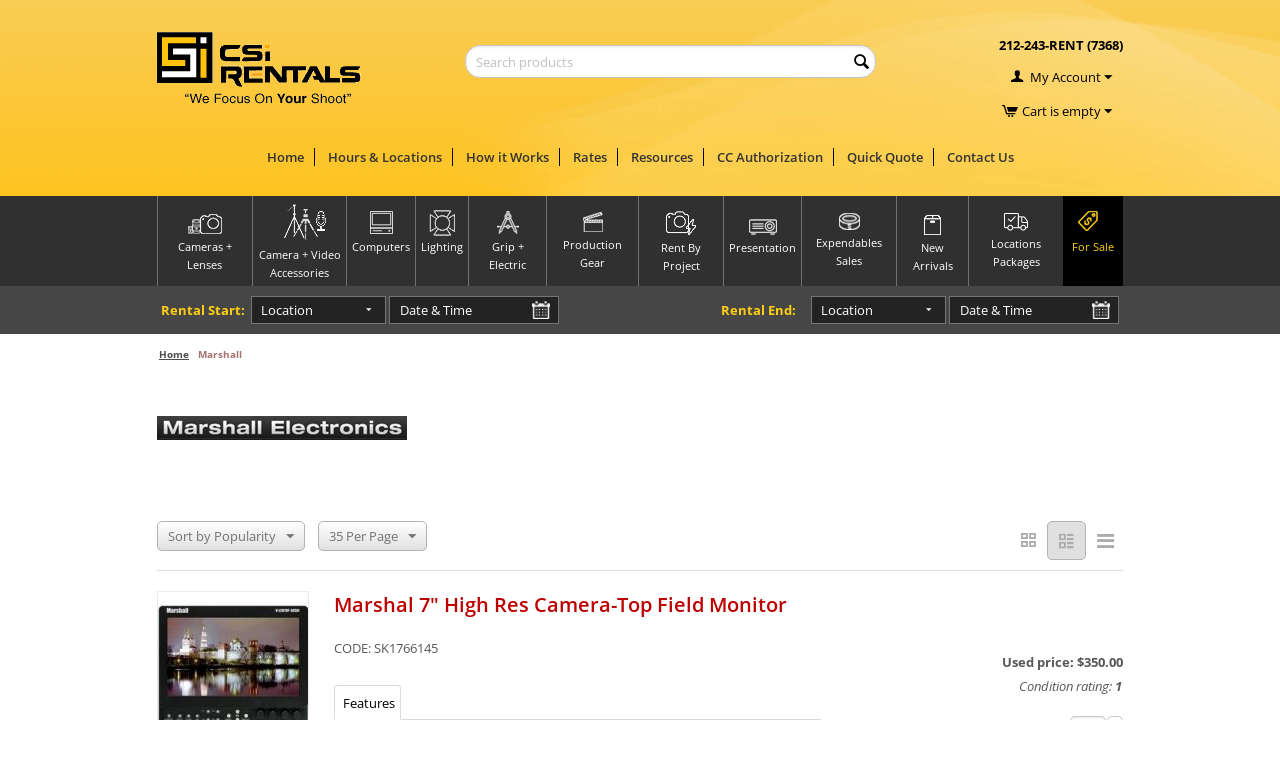

--- FILE ---
content_type: text/html; charset=utf-8
request_url: https://csirentals.com/marshall.html
body_size: 35520
content:

<!DOCTYPE html>
<html 
 lang="en" dir="ltr">
<head>
<title>Marshall</title>

<base href="https://csirentals.com/" />
<meta http-equiv="Content-Type" content="text/html; charset=utf-8" data-ca-mode="" />
<meta name="viewport" content="initial-scale=1.0, width=device-width" />

<meta name="description" content="" />


<meta name="keywords" content="" />

<meta name="cmsmagazine" content="c625963813fc0db1e0c69a0f7ba350f6" />    <link rel="canonical" href="https://csirentals.com/marshall.html" />




	<link rel="stylesheet" href="//maxcdn.bootstrapcdn.com/font-awesome/4.6.3/css/font-awesome.min.css">




    <link href="https://csirentals.com/images/logos/120/favicon-site.ico" rel="shortcut icon" type="image/x-icon" />


<link type="text/css" rel="stylesheet" href="https://csirentals.com/var/cache/misc/assets/design/themes/csirentals/css/standalone.afe764f386cf61f99edf9d068c60afc71711466734.css" />
<link rel="stylesheet" href="https://use.fontawesome.com/releases/v5.7.2/css/all.css" integrity="sha384-fnmOCqbTlWIlj8LyTjo7mOUStjsKC4pOpQbqyi7RrhN7udi9RwhKkMHpvLbHG9Sr" crossorigin="anonymous">


<script>
  function gtagSendEvent(url) {
    var callback = function () {
      if (typeof url === 'string') {
        window.location = url;
      }
    };

    gtag('event', 'conversion_event_purchase', {
      'event_callback': callback,
      'event_timeout': 2000,  // Timeout in milliseconds before URL is opened
      // <event_parameters>
    });

    return false;
  }
</script>

<script type="text/javascript" data-no-defer>
(function(i,s,o,g,r,a,m){
    i['GoogleAnalyticsObject']=r;
    i[r]=i[r]||function(){(i[r].q=i[r].q||[]).push(arguments)},i[r].l=1*new Date();
    a=s.createElement(o), m=s.getElementsByTagName(o)[0];
    a.async=1;
    a.src=g;
    m.parentNode.insertBefore(a,m)
})(window,document,'script','//www.google-analytics.com/analytics.js','ga');
ga('create', 'UA-56299464-1', 'auto');
ga('send', 'pageview', '/marshall.html');
</script>
<!-- Google tag (gtag.js) -->
<!-- Inline script moved to the bottom of the page -->
<!-- Inline script moved to the bottom of the page -->


</head>

<body>
    
                        
        <div class="ty-tygh  " id="tygh_container">

        <div id="ajax_overlay" class="ty-ajax-overlay"></div>
<div id="ajax_loading_box" class="ty-ajax-loading-box"></div>

        <div class="cm-notification-container notification-container">
</div>

        <div class="ty-helper-container" id="tygh_main_container">
            
                 
                
<div class="tygh-top-panel clearfix">
    <div class="container-fluid  cp-top-panel">
    				
	

			<div class="container-fluid__row">		
			<div class="row-fluid "><div class="row-special">								<div class="span16 cp-max-top-rent" >
						<div class="row-fluid "><div class="row-special">								<div class="span5 " >
						<div class="ty-logo-container">
    <a href="https://csirentals.com/" title="">
        <img src="https://csirentals.com/images/logos/120/csi_logo_home.gif" width="204" height="73" alt="" class="ty-logo-container__image" />
    </a>
</div>
				</div>
					
					
	

		
											<div class="span7 " >
						<div     class=" cp-live-search-none"
>
            <div class="ty-search-block">
    <form action="https://csirentals.com/" name="search_form" method="get">
        <input type="hidden" name="subcats" value="Y" />
        <input type="hidden" name="pcode_from_q" value="Y" />
        <input type="hidden" name="pshort" value="Y" />
        <input type="hidden" name="pfull" value="Y" />
        <input type="hidden" name="pname" value="Y" />
        <input type="hidden" name="pkeywords" value="Y" />
        <input type="hidden" name="search_performed" value="Y" />

        
<div id="live_reload_box">
<input type="hidden" class="search_input" name="search_id" value="" />
    <!--live_reload_box--></div>

<!-- Inline script moved to the bottom of the page -->


        <input type="text" name="q" value="" id="search_input" title="Search products" class="ty-search-block__input cm-hint" /><button title="Search" class="ty-search-magnifier" type="submit"><i class="ty-icon-search"></i></button>
<input type="hidden" name="dispatch" value="products.search" />
        
    </form>
    
</div>

        </div>
				</div>
					
					
	

		
											<div class="span4 cp-rent-top-user-bar" >
						<div class="ty-wysiwyg-content"  data-ca-live-editor-object-id="0" data-ca-live-editor-object-type=""><p class="top-phone-number">
	<a href="tel:212-243-7368" style="color:#000000;"><strong>212-243-RENT (7368)</strong></a></p></div><div class="ty-dropdown-box  cp-top-my-account">
        <div id="sw_dropdown_1228" class="ty-dropdown-box__title cm-combination unlogged">
            
                                                <i class="ty-icon-user"></i>&nbsp;
                <a href="https://csirentals.com/profiles-update.html">My Account</a>
        <i class="ty-icon-down-micro ty-account-info__user-arrow"></i>

                        

        </div>
        <div id="dropdown_1228" class="cm-popup-box ty-dropdown-box__content hidden">
            

<div id="account_info_1228">
        <ul class="ty-account-info">
        
                        <li class="ty-account-info__item ty-dropdown-box__item"><a class="ty-account-info__a underlined" href="https://csirentals.com/orders.html" rel="nofollow">Orders</a></li>
                                            <li class="ty-account-info__item ty-dropdown-box__item"><a class="ty-account-info__a underlined" href="https://csirentals.com/compare.html" rel="nofollow">Comparison list</a></li>
                    
<li class="ty-account-info__item ty-dropdown-box__item"><a class="ty-account-info__a" href="https://csirentals.com/wishlist.html" rel="nofollow">Wish list</a></li>
    </ul>

    
    <div class="ty-account-info__buttons ty-buttons-container">
                    <a href="https://csirentals.com/login.html?return_url=index.php%3Fdispatch%3Dproduct_features.view%26variant_id%3D538"  data-ca-target-id="login_block1228" class="cm-dialog-opener cm-dialog-auto-size" rel="nofollow">Sign in</a>|<a href="https://csirentals.com/profiles-add.html" rel="nofollow">Register</a>
                            <div  id="login_block1228" class="hidden" title="Sign in">
                    <div class="ty-login-popup">
                        

        <form name="popup1228_form" action="https://csirentals.com/" method="post">
    <input type="hidden" name="return_url" value="index.php?dispatch=product_features.view&amp;variant_id=538" />
    <input type="hidden" name="redirect_url" value="index.php?dispatch=product_features.view&amp;variant_id=538" />

                        <div class="ty-control-group">
            <label for="login_popup1228" class="ty-login__filed-label ty-control-group__label cm-required cm-trim cm-email">Email</label>
            <input type="text" id="login_popup1228" name="user_login" size="30" value="" class="ty-login__input cm-focus" />
        </div>

        <div class="ty-control-group ty-password-forgot">
            <label for="psw_popup1228" class="ty-login__filed-label ty-control-group__label ty-password-forgot__label cm-required">Password</label><a href="https://csirentals.com/index.php?dispatch=auth.recover_password&amp;return_url=index.php%3Fdispatch%3Dproduct_features.view%26variant_id%3D538" class="ty-password-forgot__a"  tabindex="5">Forgot your password?</a>
            <input type="password" id="psw_popup1228" name="password" size="30" value="" class="ty-login__input" maxlength="32" />
        </div>

                    <div class="ty-login-reglink ty-center">
                <a class="ty-login-reglink__a" href="https://csirentals.com/profiles-add.html" rel="nofollow">Register for a new account</a>
            </div>
        
                <div class="captcha ty-control-group">
        <label for="recaptcha_6974ef73353c5" class="cm-required cm-recaptcha ty-captcha__label">Anti-bot validation</label>
        <div id="recaptcha_6974ef73353c5" class="cm-recaptcha ty-captcha-container"></div>
    </div>


        
        
            <div class="buttons-container clearfix">
                <div class="ty-center login-button" style="float: right">
                        
 
    <button  class="ty-btn__login ty-btn__primary ty-btn" type="submit" name="dispatch[auth.login]" >Sign in</button>


                </div>
                <div class="ty-login__remember-me">
                    <label for="remember_me_popup1228" class="ty-login__remember-me-label"><input class="checkbox" type="checkbox" name="remember_me" id="remember_me_popup1228" value="Y" />Remember me</label>
                </div>
            </div>
        

    </form>


                    </div>
                </div>
                        </div>
<!--account_info_1228--></div>

        </div>
    </div><div class=" cp-top-cart-content">
        
    <div class="ty-dropdown-box" id="cart_status_1229">
         <div id="sw_dropdown_1229" class="ty-dropdown-box__title cm-combination">
        <a href="https://csirentals.com/cart.html">
                 <i class="ty-minicart__icon ty-icon-cart empty"></i>
     <a href="https://csirentals.com/cart.html" class="ty-minicart-title ty-hand empty-cart">            Cart is empty
    
</span>
     <i class="ty-icon-down-micro"></i>

        </a>
        </div>
        <div id="dropdown_1229" class="cm-popup-box ty-dropdown-box__content hidden">
            <div class="cm-cart-content cm-cart-content-thumb cm-cart-content-delete">
    <div class="cart-items">
                    <p class="center">Cart is empty</p>
            </div>

            <div class="cm-cart-buttons buttons-container hidden">
            <div class="view-cart-button">
                <span class="button button-wrap-left"><span class="button button-wrap-right"><a href="https://csirentals.com/cart.html" rel="nofollow" class="view-cart">View cart</a></span></span>
            </div>
                            <div class="float-right cp-view-cart">
                    <span class="button-action button-wrap-left"><span class="button-action button-wrap-right"><a href="https://csirentals.com/checkout.html" rel="nofollow">Checkout</a></span></span>
                </div>
                    </div>
    </div>

        </div>
    <!--cart_status_1229--></div>



    </div>
				</div>
			</div></div>
				</div>
			</div></div>		
			</div>					
	

			<div class="container-fluid__row">		
			<div class="row-fluid "><div class="row-special">								<div class="span16 " >
						<div class=" top-menu">
        
    

        <div class="ty-text-links-wrapper">
        <span id="sw_text_links_1230" class="ty-text-links-btn cm-combination visible-phone">
            <i class="ty-icon-short-list"></i>
            <i class="ty-icon-down-micro ty-text-links-btn__arrow"></i>
        </span>
    
        <ul id="text_links_1230" class="ty-text-links cm-popup-box ty-text-links_show_inline">
                            <li class="ty-text-links__item ty-level-0">
                    <a class="ty-text-links__a" href="https://csirentals.com/">Home</a> 
                                    </li>
                            <li class="ty-text-links__item ty-level-0">
                    <a class="ty-text-links__a" href="https://csirentals.com/hours-and-locations.html">Hours &amp; Locations</a> 
                                    </li>
                            <li class="ty-text-links__item ty-level-0">
                    <a class="ty-text-links__a" href="how-it-works.html">How it Works</a> 
                                    </li>
                            <li class="ty-text-links__item ty-level-0 ty-text-links__subitems">
                    <a class="ty-text-links__a" href="https://csirentals.com/rates.html">Rates </a> 
                                            
    

    
        <ul  class="ty-text-links">
                            <li class="ty-text-links__item ty-level-1">
                    <a class="ty-text-links__a" href="https://csirentals.com/specials.html">Holiday Special </a> 
                                    </li>
                    </ul>

    
                                    </li>
                            <li class="ty-text-links__item ty-level-0">
                    <a class="ty-text-links__a" href="https://csirentals.com/resources.html">Resources</a> 
                                    </li>
                            <li class="ty-text-links__item ty-level-0">
                    <a class="ty-text-links__a" href="https://csirentals.com/payment.html">CC Authorization</a> 
                                    </li>
                            <li class="ty-text-links__item ty-level-0">
                    <a class="ty-text-links__a" href="https://csirentals.com/index.php?dispatch=profiles.quote">Quick Quote</a> 
                                    </li>
                            <li class="ty-text-links__item ty-level-0">
                    <a class="ty-text-links__a" href="https://csirentals.com/contact-us.html">Contact Us</a> 
                                    </li>
                    </ul>

        </div>
    
    </div>
				</div>
			</div></div>		
			</div>					
	

			<div class="container-fluid__row container-fluid__row--full-width cp-main-menu-categories-wrap">		
			<div class="row-fluid "><div class="row-special">								<div class="span16" >
						<div class=" cp-main-menu">
        
    <ul class="ty-menu__items cm-responsive-menu">
        
            <li class="ty-menu__item ty-menu__menu-btn visible-phone">
                <a class="ty-menu__item-link">
                    <i class="ty-icon-short-list"></i>
                    <span>Categories</span>
                </a>
            </li>

                                                        
                        <li class="ty-menu__item cm-menu-item-responsive cameras-lenses">
                                            <a class="ty-menu__item-toggle visible-phone cm-responsive-menu-toggle">
                            <i class="ty-menu__icon-open ty-icon-down-open"></i>
                            <i class="ty-menu__icon-hide ty-icon-up-open"></i>
                        </a>
                                        <a  href="https://csirentals.com/cameras-lenses/" class="ty-menu__item-link cameras-lenses">
                        <div class="clearfix ty-center center cp-fixed-size  cameras-lenses">
                                                            <img class="" src="https://csirentals.com/images/detailed/120/cameras-lenses_g334-9u.png" alt="">
                                                    </div>
                        <div class="clearfix ty-center center cp-max-name cameras-lenses">
                            <span>Cameras + Lenses</span>
                        </div>
                    </a>
                
                                            <div class="ty-menu__submenu" id="topmenu_164_50a5564f1b7c9b1de8388ee08a8ea09f">
                            
                                <ul class="ty-menu__submenu-items cm-responsive-menu-submenu">
                                                                            <li class="ty-top-mine__submenu-col">
                                                                                                                                    <div class="ty-menu__submenu-item-header">
                                                <a href="https://csirentals.com/cameras-lenses/digital-cinema-cameras/" class="ty-menu__submenu-link"> Digital Cinema Cameras</a>
                                            </div>
                                                                                            <a class="ty-menu__item-toggle visible-phone cm-responsive-menu-toggle">
                                                    <i class="ty-menu__icon-open ty-icon-down-open"></i>
                                                    <i class="ty-menu__icon-hide ty-icon-up-open"></i>
                                                </a>
                                                                                        <div class="ty-menu__submenu">
                                                <ul class="ty-menu__submenu-list cm-responsive-menu-submenu">
                                                                                                            
                                                                                                                                                                                                                                            <li class="ty-menu__submenu-item">
                                                                <a href="https://csirentals.com/cameras-lenses/digital-cinema-cameras/arri/"                                                                        class="ty-menu__submenu-link">Arri </a>
                                                            </li>
                                                                                                                                                                                                                                            <li class="ty-menu__submenu-item">
                                                                <a href="https://csirentals.com/cameras-lenses/digital-cinema-cameras/canon-cinema/"                                                                        class="ty-menu__submenu-link">Canon Cinema </a>
                                                            </li>
                                                                                                                                                                                                                                            <li class="ty-menu__submenu-item">
                                                                <a href="https://csirentals.com/cameras-lenses/digital-cinema-cameras/sony-cinema/"                                                                        class="ty-menu__submenu-link">Sony Cinema </a>
                                                            </li>
                                                                                                                                                                                                                                            <li class="ty-menu__submenu-item">
                                                                <a href="https://csirentals.com/cameras-lenses/digital-cinema-cameras/black-magic/"                                                                        class="ty-menu__submenu-link">Black Magic</a>
                                                            </li>
                                                                                                                                                                                                                                            <li class="ty-menu__submenu-item">
                                                                <a href="https://csirentals.com/cameras-lenses/digital-cinema-cameras/panasonic/"                                                                        class="ty-menu__submenu-link">Panasonic </a>
                                                            </li>
                                                                                                                                                                                                                                            <li class="ty-menu__submenu-item">
                                                                <a href="https://csirentals.com/cameras-lenses/digital-cinema-cameras/cinema-packages/"                                                                        class="ty-menu__submenu-link">Cinema Packages </a>
                                                            </li>
                                                                                                                                                                        

                                                                                                    </ul>
                                            </div>
                                        </li>
                                                                            <li class="ty-top-mine__submenu-col">
                                                                                                                                    <div class="ty-menu__submenu-item-header">
                                                <a href="https://csirentals.com/cameras-lenses/canon-ef-lenses/" class="ty-menu__submenu-link">Canon EF Lenses </a>
                                            </div>
                                                                                            <a class="ty-menu__item-toggle visible-phone cm-responsive-menu-toggle">
                                                    <i class="ty-menu__icon-open ty-icon-down-open"></i>
                                                    <i class="ty-menu__icon-hide ty-icon-up-open"></i>
                                                </a>
                                                                                        <div class="ty-menu__submenu">
                                                <ul class="ty-menu__submenu-list cm-responsive-menu-submenu">
                                                                                                            
                                                                                                                                                                                                                                            <li class="ty-menu__submenu-item">
                                                                <a href="https://csirentals.com/cameras-lenses/canon-ef-lenses/canon-ef-prime/"                                                                        class="ty-menu__submenu-link">Canon EF Prime</a>
                                                            </li>
                                                                                                                                                                                                                                            <li class="ty-menu__submenu-item">
                                                                <a href="https://csirentals.com/cameras-lenses/canon-ef-lenses/canon-ef-zoom/"                                                                        class="ty-menu__submenu-link">Canon EF Zoom</a>
                                                            </li>
                                                                                                                                                                                                                                            <li class="ty-menu__submenu-item">
                                                                <a href="https://csirentals.com/cameras-lenses/canon-ef-lenses/canon-ef-macro/"                                                                        class="ty-menu__submenu-link">Canon EF Macro</a>
                                                            </li>
                                                                                                                                                                                                                                            <li class="ty-menu__submenu-item">
                                                                <a href="https://csirentals.com/cameras-lenses/canon-ef-lenses/canon-ef-tilt-shift/"                                                                        class="ty-menu__submenu-link">Canon EF Tilt Shift</a>
                                                            </li>
                                                                                                                                                                                                                                            <li class="ty-menu__submenu-item">
                                                                <a href="https://csirentals.com/cameras-lenses/canon-ef-lenses/canon-efs-lenses/"                                                                        class="ty-menu__submenu-link">Canon EFS Lenses</a>
                                                            </li>
                                                                                                                                                                                                                                            <li class="ty-menu__submenu-item">
                                                                <a href="https://csirentals.com/cameras-lenses/canon-ef-lenses/canon-cinema-lenses/"                                                                        class="ty-menu__submenu-link">Canon Cinema Lenses</a>
                                                            </li>
                                                                                                                                                                            <li class="ty-menu__submenu-item ty-menu__submenu-alt-link">
                                                                <a href="https://csirentals.com/cameras-lenses/canon-ef-lenses/"
                                                                   class="ty-menu__submenu-link">View more <i class="text-arrow">&rarr;</i></a>
                                                            </li>
                                                                                                                

                                                                                                    </ul>
                                            </div>
                                        </li>
                                                                            <li class="ty-top-mine__submenu-col">
                                                                                                                                    <div class="ty-menu__submenu-item-header">
                                                <a href="https://csirentals.com/cameras-lenses/canon-rf-mirrorless/" class="ty-menu__submenu-link">Canon RF Mirrorless </a>
                                            </div>
                                                                                            <a class="ty-menu__item-toggle visible-phone cm-responsive-menu-toggle">
                                                    <i class="ty-menu__icon-open ty-icon-down-open"></i>
                                                    <i class="ty-menu__icon-hide ty-icon-up-open"></i>
                                                </a>
                                                                                        <div class="ty-menu__submenu">
                                                <ul class="ty-menu__submenu-list cm-responsive-menu-submenu">
                                                                                                            
                                                                                                                                                                                                                                            <li class="ty-menu__submenu-item">
                                                                <a href="https://csirentals.com/cameras-lenses/canon-rf-mirrorless/canon-rf-camera/"                                                                        class="ty-menu__submenu-link">Canon RF Camera </a>
                                                            </li>
                                                                                                                                                                                                                                            <li class="ty-menu__submenu-item">
                                                                <a href="https://csirentals.com/cameras-lenses/canon-rf-mirrorless/canon-rf-lenses/"                                                                        class="ty-menu__submenu-link">Canon RF Lenses </a>
                                                            </li>
                                                                                                                                                                        

                                                                                                    </ul>
                                            </div>
                                        </li>
                                                                            <li class="ty-top-mine__submenu-col">
                                                                                                                                    <div class="ty-menu__submenu-item-header">
                                                <a href="https://csirentals.com/cameras-lenses/digital-slr/" class="ty-menu__submenu-link">Digital SLR  </a>
                                            </div>
                                                                                            <a class="ty-menu__item-toggle visible-phone cm-responsive-menu-toggle">
                                                    <i class="ty-menu__icon-open ty-icon-down-open"></i>
                                                    <i class="ty-menu__icon-hide ty-icon-up-open"></i>
                                                </a>
                                                                                        <div class="ty-menu__submenu">
                                                <ul class="ty-menu__submenu-list cm-responsive-menu-submenu">
                                                                                                            
                                                                                                                                                                                                                                            <li class="ty-menu__submenu-item">
                                                                <a href="https://csirentals.com/cameras-lenses/digital-slr/canon-dslr-cameras/"                                                                        class="ty-menu__submenu-link">Canon DSLR Cameras</a>
                                                            </li>
                                                                                                                                                                                                                                            <li class="ty-menu__submenu-item">
                                                                <a href="https://csirentals.com/cameras-lenses/digital-slr/canon-flash/"                                                                        class="ty-menu__submenu-link">Canon Flash</a>
                                                            </li>
                                                                                                                                                                                                                                            <li class="ty-menu__submenu-item">
                                                                <a href="https://csirentals.com/cameras-lenses/digital-slr/canon-dslr-accessories/"                                                                        class="ty-menu__submenu-link">Canon DSLR Accessories</a>
                                                            </li>
                                                                                                                                                                                                                                            <li class="ty-menu__submenu-item">
                                                                <a href="https://csirentals.com/cameras-lenses/digital-slr/nikon-dslr-cameras/"                                                                        class="ty-menu__submenu-link">Nikon DSLR Cameras </a>
                                                            </li>
                                                                                                                                                                                                                                            <li class="ty-menu__submenu-item">
                                                                <a href="https://csirentals.com/cameras-lenses/digital-slr/nikon-flash/"                                                                        class="ty-menu__submenu-link">Nikon Flash</a>
                                                            </li>
                                                                                                                                                                                                                                            <li class="ty-menu__submenu-item">
                                                                <a href="https://csirentals.com/cameras-lenses/digital-slr/nikon-dslr-accessories/"                                                                        class="ty-menu__submenu-link">Nikon DSLR Accessories</a>
                                                            </li>
                                                                                                                                                                            <li class="ty-menu__submenu-item ty-menu__submenu-alt-link">
                                                                <a href="https://csirentals.com/cameras-lenses/digital-slr/"
                                                                   class="ty-menu__submenu-link">View more <i class="text-arrow">&rarr;</i></a>
                                                            </li>
                                                                                                                

                                                                                                    </ul>
                                            </div>
                                        </li>
                                                                            <li class="ty-top-mine__submenu-col">
                                                                                                                                    <div class="ty-menu__submenu-item-header">
                                                <a href="https://csirentals.com/cameras-lenses/sony-e-mount-lenses/" class="ty-menu__submenu-link">Sony E Mount Lenses</a>
                                            </div>
                                                                                            <a class="ty-menu__item-toggle visible-phone cm-responsive-menu-toggle">
                                                    <i class="ty-menu__icon-open ty-icon-down-open"></i>
                                                    <i class="ty-menu__icon-hide ty-icon-up-open"></i>
                                                </a>
                                                                                        <div class="ty-menu__submenu">
                                                <ul class="ty-menu__submenu-list cm-responsive-menu-submenu">
                                                                                                            
                                                                                                                                                                                                                                            <li class="ty-menu__submenu-item">
                                                                <a href="https://csirentals.com/cameras-lenses/sony-e-mount-lenses/sony-e-prime-lenses/"                                                                        class="ty-menu__submenu-link">Sony E Prime Lenses</a>
                                                            </li>
                                                                                                                                                                                                                                            <li class="ty-menu__submenu-item">
                                                                <a href="https://csirentals.com/cameras-lenses/sony-e-mount-lenses/sony-e-zoom-lenses/"                                                                        class="ty-menu__submenu-link">Sony E Zoom Lenses</a>
                                                            </li>
                                                                                                                                                                                                                                            <li class="ty-menu__submenu-item">
                                                                <a href="https://csirentals.com/cameras-lenses/sony-e-mount-lenses/sony-e-macro-lenses/"                                                                        class="ty-menu__submenu-link">Sony E Macro Lenses</a>
                                                            </li>
                                                                                                                                                                                                                                            <li class="ty-menu__submenu-item">
                                                                <a href="https://csirentals.com/cameras-lenses/sony-e-mount-lenses/rokinon-e-mount/"                                                                        class="ty-menu__submenu-link">Rokinon E Mount</a>
                                                            </li>
                                                                                                                                                                                                                                            <li class="ty-menu__submenu-item">
                                                                <a href="https://csirentals.com/cameras-lenses/sony-e-mount-lenses/sigma-art-e-mount/"                                                                        class="ty-menu__submenu-link">Sigma Art E Mount</a>
                                                            </li>
                                                                                                                                                                                                                                            <li class="ty-menu__submenu-item">
                                                                <a href="https://csirentals.com/cameras-lenses/sony-e-mount-lenses/zeiss-e-mount/"                                                                        class="ty-menu__submenu-link">Zeiss E Mount</a>
                                                            </li>
                                                                                                                                                                            <li class="ty-menu__submenu-item ty-menu__submenu-alt-link">
                                                                <a href="https://csirentals.com/cameras-lenses/sony-e-mount-lenses/"
                                                                   class="ty-menu__submenu-link">View more <i class="text-arrow">&rarr;</i></a>
                                                            </li>
                                                                                                                

                                                                                                    </ul>
                                            </div>
                                        </li>
                                                                            <li class="ty-top-mine__submenu-col">
                                                                                                                                    <div class="ty-menu__submenu-item-header">
                                                <a href="https://csirentals.com/cameras-lenses/nikon-lenses/" class="ty-menu__submenu-link">Nikon Lenses </a>
                                            </div>
                                                                                            <a class="ty-menu__item-toggle visible-phone cm-responsive-menu-toggle">
                                                    <i class="ty-menu__icon-open ty-icon-down-open"></i>
                                                    <i class="ty-menu__icon-hide ty-icon-up-open"></i>
                                                </a>
                                                                                        <div class="ty-menu__submenu">
                                                <ul class="ty-menu__submenu-list cm-responsive-menu-submenu">
                                                                                                            
                                                                                                                                                                                                                                            <li class="ty-menu__submenu-item">
                                                                <a href="https://csirentals.com/cameras-lenses/nikon-lenses/nikon-prime-lenses/"                                                                        class="ty-menu__submenu-link">Nikon Prime Lenses</a>
                                                            </li>
                                                                                                                                                                                                                                            <li class="ty-menu__submenu-item">
                                                                <a href="https://csirentals.com/cameras-lenses/nikon-lenses/nikon-zoom-lenses/"                                                                        class="ty-menu__submenu-link">Nikon Zoom Lenses</a>
                                                            </li>
                                                                                                                                                                                                                                            <li class="ty-menu__submenu-item">
                                                                <a href="https://csirentals.com/cameras-lenses/nikon-lenses/nikon-dx-lenses/"                                                                        class="ty-menu__submenu-link">Nikon DX Lenses</a>
                                                            </li>
                                                                                                                                                                                                                                            <li class="ty-menu__submenu-item">
                                                                <a href="https://csirentals.com/cameras-lenses/nikon-lenses/nikon-macro-lenses/"                                                                        class="ty-menu__submenu-link">Nikon Macro Lenses</a>
                                                            </li>
                                                                                                                                                                                                                                            <li class="ty-menu__submenu-item">
                                                                <a href="https://csirentals.com/cameras-lenses/nikon-lenses/nikon-tilt-shift-lenses/"                                                                        class="ty-menu__submenu-link">Nikon Tilt/Shift Lenses</a>
                                                            </li>
                                                                                                                                                                                                                                            <li class="ty-menu__submenu-item">
                                                                <a href="https://csirentals.com/cameras-lenses/nikon-lenses/zeiss-lenses-for-nikon/"                                                                        class="ty-menu__submenu-link">Zeiss Lenses for Nikon</a>
                                                            </li>
                                                                                                                                                                        

                                                                                                    </ul>
                                            </div>
                                        </li>
                                                                            <li class="ty-top-mine__submenu-col">
                                                                                                                                    <div class="ty-menu__submenu-item-header">
                                                <a href="https://csirentals.com/cameras-lenses/sigma-lenses/" class="ty-menu__submenu-link">Sigma Lenses </a>
                                            </div>
                                                                                            <a class="ty-menu__item-toggle visible-phone cm-responsive-menu-toggle">
                                                    <i class="ty-menu__icon-open ty-icon-down-open"></i>
                                                    <i class="ty-menu__icon-hide ty-icon-up-open"></i>
                                                </a>
                                                                                        <div class="ty-menu__submenu">
                                                <ul class="ty-menu__submenu-list cm-responsive-menu-submenu">
                                                                                                            
                                                                                                                                                                                                                                            <li class="ty-menu__submenu-item">
                                                                <a href="https://csirentals.com/cameras-lenses/sigma-lenses/canon-ef-mount/"                                                                        class="ty-menu__submenu-link">Canon EF Mount </a>
                                                            </li>
                                                                                                                                                                                                                                            <li class="ty-menu__submenu-item">
                                                                <a href="https://csirentals.com/cameras-lenses/sigma-lenses/sony-e-mount/"                                                                        class="ty-menu__submenu-link">Sony E Mount </a>
                                                            </li>
                                                                                                                                                                        

                                                                                                    </ul>
                                            </div>
                                        </li>
                                                                            <li class="ty-top-mine__submenu-col">
                                                                                                                                    <div class="ty-menu__submenu-item-header">
                                                <a href="https://csirentals.com/cameras-lenses/pro-hd-video-cameras/" class="ty-menu__submenu-link">Pro HD Video Cameras</a>
                                            </div>
                                                                                            <a class="ty-menu__item-toggle visible-phone cm-responsive-menu-toggle">
                                                    <i class="ty-menu__icon-open ty-icon-down-open"></i>
                                                    <i class="ty-menu__icon-hide ty-icon-up-open"></i>
                                                </a>
                                                                                        <div class="ty-menu__submenu">
                                                <ul class="ty-menu__submenu-list cm-responsive-menu-submenu">
                                                                                                            
                                                                                                                                                                                                                                            <li class="ty-menu__submenu-item">
                                                                <a href="https://csirentals.com/cameras-lenses/pro-hd-video-cameras/all-pro-hd-camcorders/"                                                                        class="ty-menu__submenu-link">All Pro HD Camcorders</a>
                                                            </li>
                                                                                                                                                                                                                                            <li class="ty-menu__submenu-item">
                                                                <a href="https://csirentals.com/cameras-lenses/pro-hd-video-cameras/video-and-media-packages/"                                                                        class="ty-menu__submenu-link">Video &amp; Media Packages</a>
                                                            </li>
                                                                                                                                                                        

                                                                                                    </ul>
                                            </div>
                                        </li>
                                                                            <li class="ty-top-mine__submenu-col">
                                                                                                                                    <div class="ty-menu__submenu-item-header">
                                                <a href="https://csirentals.com/cameras-lenses/cinema-lenses/" class="ty-menu__submenu-link">Cinema Lenses </a>
                                            </div>
                                                                                            <a class="ty-menu__item-toggle visible-phone cm-responsive-menu-toggle">
                                                    <i class="ty-menu__icon-open ty-icon-down-open"></i>
                                                    <i class="ty-menu__icon-hide ty-icon-up-open"></i>
                                                </a>
                                                                                        <div class="ty-menu__submenu">
                                                <ul class="ty-menu__submenu-list cm-responsive-menu-submenu">
                                                                                                            
                                                                                                                                                                                                                                            <li class="ty-menu__submenu-item">
                                                                <a href="https://csirentals.com/cameras-lenses/cinema-lenses/canon-cinema-lenses/"                                                                        class="ty-menu__submenu-link">Canon Cinema Lenses</a>
                                                            </li>
                                                                                                                                                                                                                                            <li class="ty-menu__submenu-item">
                                                                <a href="https://csirentals.com/cameras-lenses/cinema-lenses/zeiss-cp2-lenses/"                                                                        class="ty-menu__submenu-link">Zeiss CP2 Lenses</a>
                                                            </li>
                                                                                                                                                                                                                                            <li class="ty-menu__submenu-item">
                                                                <a href="https://csirentals.com/cameras-lenses/cinema-lenses/rokinon-xeen-cinema-lenses/"                                                                        class="ty-menu__submenu-link">Rokinon Xeen Cinema Lenses </a>
                                                            </li>
                                                                                                                                                                        

                                                                                                    </ul>
                                            </div>
                                        </li>
                                                                            <li class="ty-top-mine__submenu-col">
                                                                                                                                    <div class="ty-menu__submenu-item-header">
                                                <a href="https://csirentals.com/cameras-lenses/medium-format-digital/" class="ty-menu__submenu-link">Medium Format Digital</a>
                                            </div>
                                                                                            <a class="ty-menu__item-toggle visible-phone cm-responsive-menu-toggle">
                                                    <i class="ty-menu__icon-open ty-icon-down-open"></i>
                                                    <i class="ty-menu__icon-hide ty-icon-up-open"></i>
                                                </a>
                                                                                        <div class="ty-menu__submenu">
                                                <ul class="ty-menu__submenu-list cm-responsive-menu-submenu">
                                                                                                            
                                                                                                                                                                                                                                            <li class="ty-menu__submenu-item">
                                                                <a href="https://csirentals.com/cameras-lenses/medium-format-digital/hasselblad-h/"                                                                        class="ty-menu__submenu-link">Hasselblad H</a>
                                                            </li>
                                                                                                                                                                                                                                            <li class="ty-menu__submenu-item">
                                                                <a href="https://csirentals.com/cameras-lenses/medium-format-digital/laptop-kits/"                                                                        class="ty-menu__submenu-link">Laptop Kits</a>
                                                            </li>
                                                                                                                                                                                                                                            <li class="ty-menu__submenu-item">
                                                                <a href="https://csirentals.com/cameras-lenses/medium-format-digital/tower-kits/"                                                                        class="ty-menu__submenu-link">Tower Kits</a>
                                                            </li>
                                                                                                                                                                        

                                                                                                    </ul>
                                            </div>
                                        </li>
                                                                            <li class="ty-top-mine__submenu-col">
                                                                                                                                    <div class="ty-menu__submenu-item-header">
                                                <a href="https://csirentals.com/cameras-lenses/go-pro/" class="ty-menu__submenu-link">Go Pro </a>
                                            </div>
                                                                                        <div class="ty-menu__submenu">
                                                <ul class="ty-menu__submenu-list cm-responsive-menu-submenu">
                                                                                                    </ul>
                                            </div>
                                        </li>
                                                                            <li class="ty-top-mine__submenu-col">
                                                                                                                                    <div class="ty-menu__submenu-item-header">
                                                <a href="https://csirentals.com/cameras-lenses/mirrorless/" class="ty-menu__submenu-link">Mirrorless </a>
                                            </div>
                                                                                            <a class="ty-menu__item-toggle visible-phone cm-responsive-menu-toggle">
                                                    <i class="ty-menu__icon-open ty-icon-down-open"></i>
                                                    <i class="ty-menu__icon-hide ty-icon-up-open"></i>
                                                </a>
                                                                                        <div class="ty-menu__submenu">
                                                <ul class="ty-menu__submenu-list cm-responsive-menu-submenu">
                                                                                                            
                                                                                                                                                                                                                                            <li class="ty-menu__submenu-item">
                                                                <a href="https://csirentals.com/cameras-lenses/mirrorless/sony-mirrorless-cameras/"                                                                        class="ty-menu__submenu-link">Sony Mirrorless Cameras</a>
                                                            </li>
                                                                                                                                                                                                                                            <li class="ty-menu__submenu-item">
                                                                <a href="https://csirentals.com/cameras-lenses/mirrorless/sony-e-mount-lenses-and-accessories/"                                                                        class="ty-menu__submenu-link">Sony E Mount Lenses &amp; Accessories </a>
                                                            </li>
                                                                                                                                                                                                                                            <li class="ty-menu__submenu-item">
                                                                <a href="https://csirentals.com/cameras-lenses/mirrorless/pansonic-mirrorless-cameras/"                                                                        class="ty-menu__submenu-link">Pansonic Mirrorless Cameras </a>
                                                            </li>
                                                                                                                                                                                                                                            <li class="ty-menu__submenu-item">
                                                                <a href="https://csirentals.com/cameras-lenses/mirrorless/panasonic-lenses-and-accessories/"                                                                        class="ty-menu__submenu-link">Panasonic Lenses &amp; Accessories </a>
                                                            </li>
                                                                                                                                                                                                                                            <li class="ty-menu__submenu-item">
                                                                <a href="https://csirentals.com/cameras-lenses/mirrorless/canon-mirrorless/"                                                                        class="ty-menu__submenu-link">Canon Mirrorless </a>
                                                            </li>
                                                                                                                                                                                                                                            <li class="ty-menu__submenu-item">
                                                                <a href="https://csirentals.com/cameras-lenses/mirrorless/nikon-mirrorless/"                                                                        class="ty-menu__submenu-link">Nikon Mirrorless </a>
                                                            </li>
                                                                                                                                                                        

                                                                                                    </ul>
                                            </div>
                                        </li>
                                                                                                                <li class="ty-menu__submenu-dropdown-bottom">
                                            <a href="https://csirentals.com/cameras-lenses/">More Cameras + Lenses <i class="text-arrow">&rarr;</i></a>
                                        </li>
                                                                    </ul>
                            

                        </div>
                    
                            </li>
                                                        
                        <li class="ty-menu__item cm-menu-item-responsive camera-video-accessories">
                                            <a class="ty-menu__item-toggle visible-phone cm-responsive-menu-toggle">
                            <i class="ty-menu__icon-open ty-icon-down-open"></i>
                            <i class="ty-menu__icon-hide ty-icon-up-open"></i>
                        </a>
                                        <a  href="https://csirentals.com/camera-video-accessories/" class="ty-menu__item-link camera-video-accessories">
                        <div class="clearfix ty-center center cp-fixed-size  camera-video-accessories">
                                                            <img class="" src="https://csirentals.com/images/detailed/120/dslr-hd-video_1xaw-5d.png" alt="">
                                                    </div>
                        <div class="clearfix ty-center center cp-max-name camera-video-accessories">
                            <span>Camera + Video Accessories </span>
                        </div>
                    </a>
                
                                            <div class="ty-menu__submenu" id="topmenu_164_23a21125a1150a40968535e898b5081d">
                            
                                <ul class="ty-menu__submenu-items cm-responsive-menu-submenu">
                                                                            <li class="ty-top-mine__submenu-col">
                                                                                                                                    <div class="ty-menu__submenu-item-header">
                                                <a href="https://csirentals.com/camera-video-accessories/camera-rigs-sabilizers/" class="ty-menu__submenu-link">Camera Rigs + Sabilizers </a>
                                            </div>
                                                                                            <a class="ty-menu__item-toggle visible-phone cm-responsive-menu-toggle">
                                                    <i class="ty-menu__icon-open ty-icon-down-open"></i>
                                                    <i class="ty-menu__icon-hide ty-icon-up-open"></i>
                                                </a>
                                                                                        <div class="ty-menu__submenu">
                                                <ul class="ty-menu__submenu-list cm-responsive-menu-submenu">
                                                                                                            
                                                                                                                                                                                                                                            <li class="ty-menu__submenu-item">
                                                                <a href="https://csirentals.com/camera-video-accessories/camera-rigs-sabilizers/sliders/"                                                                        class="ty-menu__submenu-link">Sliders</a>
                                                            </li>
                                                                                                                                                                                                                                            <li class="ty-menu__submenu-item">
                                                                <a href="https://csirentals.com/camera-video-accessories/camera-rigs-sabilizers/stabilizers-gimbals/"                                                                        class="ty-menu__submenu-link">Stabilizers + Gimbals </a>
                                                            </li>
                                                                                                                                                                                                                                            <li class="ty-menu__submenu-item">
                                                                <a href="https://csirentals.com/camera-video-accessories/camera-rigs-sabilizers/cranes-jibs/"                                                                        class="ty-menu__submenu-link">Cranes + Jibs</a>
                                                            </li>
                                                                                                                                                                                                                                            <li class="ty-menu__submenu-item">
                                                                <a href="https://csirentals.com/camera-video-accessories/camera-rigs-sabilizers/camera-rigs/"                                                                        class="ty-menu__submenu-link">Camera Rigs </a>
                                                            </li>
                                                                                                                                                                                                                                            <li class="ty-menu__submenu-item">
                                                                <a href="https://csirentals.com/camera-video-accessories/camera-rigs-sabilizers/car-mounts/"                                                                        class="ty-menu__submenu-link">Car Mounts</a>
                                                            </li>
                                                                                                                                                                                                                                            <li class="ty-menu__submenu-item">
                                                                <a href="https://csirentals.com/camera-video-accessories/camera-rigs-sabilizers/dolly-track/"                                                                        class="ty-menu__submenu-link">Dolly + Track</a>
                                                            </li>
                                                                                                                                                                            <li class="ty-menu__submenu-item ty-menu__submenu-alt-link">
                                                                <a href="https://csirentals.com/camera-video-accessories/camera-rigs-sabilizers/"
                                                                   class="ty-menu__submenu-link">View more <i class="text-arrow">&rarr;</i></a>
                                                            </li>
                                                                                                                

                                                                                                    </ul>
                                            </div>
                                        </li>
                                                                            <li class="ty-top-mine__submenu-col">
                                                                                                                                    <div class="ty-menu__submenu-item-header">
                                                <a href="https://csirentals.com/camera-video-accessories/tripods-and-heads/" class="ty-menu__submenu-link">Tripods &amp; Heads</a>
                                            </div>
                                                                                            <a class="ty-menu__item-toggle visible-phone cm-responsive-menu-toggle">
                                                    <i class="ty-menu__icon-open ty-icon-down-open"></i>
                                                    <i class="ty-menu__icon-hide ty-icon-up-open"></i>
                                                </a>
                                                                                        <div class="ty-menu__submenu">
                                                <ul class="ty-menu__submenu-list cm-responsive-menu-submenu">
                                                                                                            
                                                                                                                                                                                                                                            <li class="ty-menu__submenu-item">
                                                                <a href="https://csirentals.com/camera-video-accessories/tripods-and-heads/tripods-heads-video/"                                                                        class="ty-menu__submenu-link">Tripods + Heads -Video</a>
                                                            </li>
                                                                                                                                                                                                                                            <li class="ty-menu__submenu-item">
                                                                <a href="https://csirentals.com/camera-video-accessories/tripods-and-heads/tripods-heads-still/"                                                                        class="ty-menu__submenu-link">Tripods + Heads Still </a>
                                                            </li>
                                                                                                                                                                                                                                            <li class="ty-menu__submenu-item">
                                                                <a href="https://csirentals.com/camera-video-accessories/tripods-and-heads/heads-for-video-cinema/"                                                                        class="ty-menu__submenu-link">Heads for Video / Cinema </a>
                                                            </li>
                                                                                                                                                                                                                                            <li class="ty-menu__submenu-item">
                                                                <a href="https://csirentals.com/camera-video-accessories/tripods-and-heads/heads-for-still-photo/"                                                                        class="ty-menu__submenu-link">Heads for Still Photo</a>
                                                            </li>
                                                                                                                                                                                                                                            <li class="ty-menu__submenu-item">
                                                                <a href="https://csirentals.com/camera-video-accessories/tripods-and-heads/geared-heads/"                                                                        class="ty-menu__submenu-link">Geared Heads </a>
                                                            </li>
                                                                                                                                                                                                                                            <li class="ty-menu__submenu-item">
                                                                <a href="https://csirentals.com/camera-video-accessories/tripods-and-heads/monopods/"                                                                        class="ty-menu__submenu-link">Monopods</a>
                                                            </li>
                                                                                                                                                                            <li class="ty-menu__submenu-item ty-menu__submenu-alt-link">
                                                                <a href="https://csirentals.com/camera-video-accessories/tripods-and-heads/"
                                                                   class="ty-menu__submenu-link">View more <i class="text-arrow">&rarr;</i></a>
                                                            </li>
                                                                                                                

                                                                                                    </ul>
                                            </div>
                                        </li>
                                                                            <li class="ty-top-mine__submenu-col">
                                                                                                                                    <div class="ty-menu__submenu-item-header">
                                                <a href="https://csirentals.com/camera-video-accessories/audio-mic/" class="ty-menu__submenu-link">Audio / Mic</a>
                                            </div>
                                                                                            <a class="ty-menu__item-toggle visible-phone cm-responsive-menu-toggle">
                                                    <i class="ty-menu__icon-open ty-icon-down-open"></i>
                                                    <i class="ty-menu__icon-hide ty-icon-up-open"></i>
                                                </a>
                                                                                        <div class="ty-menu__submenu">
                                                <ul class="ty-menu__submenu-list cm-responsive-menu-submenu">
                                                                                                            
                                                                                                                                                                                                                                            <li class="ty-menu__submenu-item">
                                                                <a href="https://csirentals.com/camera-video-accessories/audio-mic/microphones/"                                                                        class="ty-menu__submenu-link">Microphones</a>
                                                            </li>
                                                                                                                                                                                                                                            <li class="ty-menu__submenu-item">
                                                                <a href="https://csirentals.com/camera-video-accessories/audio-mic/audio-tools/"                                                                        class="ty-menu__submenu-link">Audio Tools</a>
                                                            </li>
                                                                                                                                                                        

                                                                                                    </ul>
                                            </div>
                                        </li>
                                                                            <li class="ty-top-mine__submenu-col">
                                                                                                                                    <div class="ty-menu__submenu-item-header">
                                                <a href="https://csirentals.com/camera-video-accessories/teleprompters/" class="ty-menu__submenu-link">Teleprompters</a>
                                            </div>
                                                                                        <div class="ty-menu__submenu">
                                                <ul class="ty-menu__submenu-list cm-responsive-menu-submenu">
                                                                                                    </ul>
                                            </div>
                                        </li>
                                                                            <li class="ty-top-mine__submenu-col">
                                                                                                                                    <div class="ty-menu__submenu-item-header">
                                                <a href="https://csirentals.com/camera-video-accessories/monitors/" class="ty-menu__submenu-link">Monitors</a>
                                            </div>
                                                                                            <a class="ty-menu__item-toggle visible-phone cm-responsive-menu-toggle">
                                                    <i class="ty-menu__icon-open ty-icon-down-open"></i>
                                                    <i class="ty-menu__icon-hide ty-icon-up-open"></i>
                                                </a>
                                                                                        <div class="ty-menu__submenu">
                                                <ul class="ty-menu__submenu-list cm-responsive-menu-submenu">
                                                                                                            
                                                                                                                                                                                                                                            <li class="ty-menu__submenu-item">
                                                                <a href="https://csirentals.com/camera-video-accessories/monitors/camera-top-field-monitors/"                                                                        class="ty-menu__submenu-link">Camera Top + Field Monitors</a>
                                                            </li>
                                                                                                                                                                                                                                            <li class="ty-menu__submenu-item">
                                                                <a href="https://csirentals.com/camera-video-accessories/monitors/production-display-monitors/"                                                                        class="ty-menu__submenu-link">Production + Display Monitors</a>
                                                            </li>
                                                                                                                                                                                                                                            <li class="ty-menu__submenu-item">
                                                                <a href="https://csirentals.com/camera-video-accessories/monitors/monitors-recorders/"                                                                        class="ty-menu__submenu-link">Monitors / Recorders </a>
                                                            </li>
                                                                                                                                                                                                                                            <li class="ty-menu__submenu-item">
                                                                <a href="https://csirentals.com/camera-video-accessories/monitors/wireless-video-monitoring/"                                                                        class="ty-menu__submenu-link">Wireless Video Monitoring</a>
                                                            </li>
                                                                                                                                                                        

                                                                                                    </ul>
                                            </div>
                                        </li>
                                                                            <li class="ty-top-mine__submenu-col">
                                                                                                                                    <div class="ty-menu__submenu-item-header">
                                                <a href="https://csirentals.com/camera-video-accessories/matte-boxes-filters/" class="ty-menu__submenu-link">Matte Boxes + Filters</a>
                                            </div>
                                                                                            <a class="ty-menu__item-toggle visible-phone cm-responsive-menu-toggle">
                                                    <i class="ty-menu__icon-open ty-icon-down-open"></i>
                                                    <i class="ty-menu__icon-hide ty-icon-up-open"></i>
                                                </a>
                                                                                        <div class="ty-menu__submenu">
                                                <ul class="ty-menu__submenu-list cm-responsive-menu-submenu">
                                                                                                            
                                                                                                                                                                                                                                            <li class="ty-menu__submenu-item">
                                                                <a href="https://csirentals.com/camera-video-accessories/matte-boxes-filters/matte-boxes/"                                                                        class="ty-menu__submenu-link">Matte Boxes</a>
                                                            </li>
                                                                                                                                                                                                                                            <li class="ty-menu__submenu-item">
                                                                <a href="https://csirentals.com/camera-video-accessories/matte-boxes-filters/filters-4x4/"                                                                        class="ty-menu__submenu-link">Filters 4&#039;&#039;x4&#039;&#039;</a>
                                                            </li>
                                                                                                                                                                                                                                            <li class="ty-menu__submenu-item">
                                                                <a href="https://csirentals.com/camera-video-accessories/matte-boxes-filters/filters-4x5/"                                                                        class="ty-menu__submenu-link">Filters 4&#039;&#039;x5&#039;&#039;</a>
                                                            </li>
                                                                                                                                                                                                                                            <li class="ty-menu__submenu-item">
                                                                <a href="https://csirentals.com/camera-video-accessories/matte-boxes-filters/screw-on-filters/"                                                                        class="ty-menu__submenu-link">Screw On Filters </a>
                                                            </li>
                                                                                                                                                                                                                                            <li class="ty-menu__submenu-item">
                                                                <a href="https://csirentals.com/camera-video-accessories/matte-boxes-filters/filters/"                                                                        class="ty-menu__submenu-link">Filters</a>
                                                            </li>
                                                                                                                                                                        

                                                                                                    </ul>
                                            </div>
                                        </li>
                                                                            <li class="ty-top-mine__submenu-col">
                                                                                                                                    <div class="ty-menu__submenu-item-header">
                                                <a href="https://csirentals.com/camera-video-accessories/media-storage/" class="ty-menu__submenu-link">Media / Storage</a>
                                            </div>
                                                                                            <a class="ty-menu__item-toggle visible-phone cm-responsive-menu-toggle">
                                                    <i class="ty-menu__icon-open ty-icon-down-open"></i>
                                                    <i class="ty-menu__icon-hide ty-icon-up-open"></i>
                                                </a>
                                                                                        <div class="ty-menu__submenu">
                                                <ul class="ty-menu__submenu-list cm-responsive-menu-submenu">
                                                                                                            
                                                                                                                                                                                                                                            <li class="ty-menu__submenu-item">
                                                                <a href="https://csirentals.com/camera-video-accessories/media-storage/memory-cards-cf/"                                                                        class="ty-menu__submenu-link">Memory Cards CF</a>
                                                            </li>
                                                                                                                                                                                                                                            <li class="ty-menu__submenu-item">
                                                                <a href="https://csirentals.com/camera-video-accessories/media-storage/memory-cards-sd/"                                                                        class="ty-menu__submenu-link">Memory Cards SD</a>
                                                            </li>
                                                                                                                                                                                                                                            <li class="ty-menu__submenu-item">
                                                                <a href="https://csirentals.com/camera-video-accessories/media-storage/ssd-drives/"                                                                        class="ty-menu__submenu-link">SSD Drives </a>
                                                            </li>
                                                                                                                                                                                                                                            <li class="ty-menu__submenu-item">
                                                                <a href="https://csirentals.com/camera-video-accessories/media-storage/memory-cards-xqd/"                                                                        class="ty-menu__submenu-link">Memory Cards XQD </a>
                                                            </li>
                                                                                                                                                                                                                                            <li class="ty-menu__submenu-item">
                                                                <a href="https://csirentals.com/camera-video-accessories/media-storage/cfast-cards/"                                                                        class="ty-menu__submenu-link">CFast Cards </a>
                                                            </li>
                                                                                                                                                                                                                                            <li class="ty-menu__submenu-item">
                                                                <a href="https://csirentals.com/camera-video-accessories/media-storage/cfexpress/"                                                                        class="ty-menu__submenu-link">CFExpress</a>
                                                            </li>
                                                                                                                                                                        

                                                                                                    </ul>
                                            </div>
                                        </li>
                                                                            <li class="ty-top-mine__submenu-col">
                                                                                                                                    <div class="ty-menu__submenu-item-header">
                                                <a href="https://csirentals.com/camera-video-accessories/cables/" class="ty-menu__submenu-link">Cables </a>
                                            </div>
                                                                                            <a class="ty-menu__item-toggle visible-phone cm-responsive-menu-toggle">
                                                    <i class="ty-menu__icon-open ty-icon-down-open"></i>
                                                    <i class="ty-menu__icon-hide ty-icon-up-open"></i>
                                                </a>
                                                                                        <div class="ty-menu__submenu">
                                                <ul class="ty-menu__submenu-list cm-responsive-menu-submenu">
                                                                                                            
                                                                                                                                                                                                                                            <li class="ty-menu__submenu-item">
                                                                <a href="https://csirentals.com/camera-video-accessories/cables/xlr-cables/"                                                                        class="ty-menu__submenu-link">XLR Cables </a>
                                                            </li>
                                                                                                                                                                                                                                            <li class="ty-menu__submenu-item">
                                                                <a href="https://csirentals.com/camera-video-accessories/cables/hdmi-cables/"                                                                        class="ty-menu__submenu-link">HDMI Cables </a>
                                                            </li>
                                                                                                                                                                                                                                            <li class="ty-menu__submenu-item">
                                                                <a href="https://csirentals.com/camera-video-accessories/cables/sdi-bnc/"                                                                        class="ty-menu__submenu-link">SDI - BNC</a>
                                                            </li>
                                                                                                                                                                                                                                            <li class="ty-menu__submenu-item">
                                                                <a href="https://csirentals.com/camera-video-accessories/cables/usb/"                                                                        class="ty-menu__submenu-link">USB </a>
                                                            </li>
                                                                                                                                                                                                                                            <li class="ty-menu__submenu-item">
                                                                <a href="https://csirentals.com/camera-video-accessories/cables/fire-wire/"                                                                        class="ty-menu__submenu-link">Fire Wire </a>
                                                            </li>
                                                                                                                                                                        

                                                                                                    </ul>
                                            </div>
                                        </li>
                                                                            <li class="ty-top-mine__submenu-col">
                                                                                                                                    <div class="ty-menu__submenu-item-header">
                                                <a href="https://csirentals.com/camera-video-accessories/multimedia-presentaion/" class="ty-menu__submenu-link">Multimedia Presentaion</a>
                                            </div>
                                                                                        <div class="ty-menu__submenu">
                                                <ul class="ty-menu__submenu-list cm-responsive-menu-submenu">
                                                                                                    </ul>
                                            </div>
                                        </li>
                                                                            <li class="ty-top-mine__submenu-col">
                                                                                                                                    <div class="ty-menu__submenu-item-header">
                                                <a href="https://csirentals.com/camera-video-accessories/on-camera-led-lights/" class="ty-menu__submenu-link">On Camera LED Lights</a>
                                            </div>
                                                                                        <div class="ty-menu__submenu">
                                                <ul class="ty-menu__submenu-list cm-responsive-menu-submenu">
                                                                                                    </ul>
                                            </div>
                                        </li>
                                                                            <li class="ty-top-mine__submenu-col">
                                                                                                                                    <div class="ty-menu__submenu-item-header">
                                                <a href="https://csirentals.com/camera-video-accessories/sound-blimps/" class="ty-menu__submenu-link">Sound Blimps </a>
                                            </div>
                                                                                            <a class="ty-menu__item-toggle visible-phone cm-responsive-menu-toggle">
                                                    <i class="ty-menu__icon-open ty-icon-down-open"></i>
                                                    <i class="ty-menu__icon-hide ty-icon-up-open"></i>
                                                </a>
                                                                                        <div class="ty-menu__submenu">
                                                <ul class="ty-menu__submenu-list cm-responsive-menu-submenu">
                                                                                                            
                                                                                                                                                                                                                                            <li class="ty-menu__submenu-item">
                                                                <a href="https://csirentals.com/camera-video-accessories/sound-blimps/aquatech/"                                                                        class="ty-menu__submenu-link">Aquatech </a>
                                                            </li>
                                                                                                                                                                                                                                            <li class="ty-menu__submenu-item">
                                                                <a href="https://csirentals.com/camera-video-accessories/sound-blimps/jacobson/"                                                                        class="ty-menu__submenu-link">Jacobson </a>
                                                            </li>
                                                                                                                                                                        

                                                                                                    </ul>
                                            </div>
                                        </li>
                                                                            <li class="ty-top-mine__submenu-col">
                                                                                                                                    <div class="ty-menu__submenu-item-header">
                                                <a href="https://csirentals.com/camera-video-accessories/video-cinema-accessories/" class="ty-menu__submenu-link">Video/Cinema Accessories</a>
                                            </div>
                                                                                            <a class="ty-menu__item-toggle visible-phone cm-responsive-menu-toggle">
                                                    <i class="ty-menu__icon-open ty-icon-down-open"></i>
                                                    <i class="ty-menu__icon-hide ty-icon-up-open"></i>
                                                </a>
                                                                                        <div class="ty-menu__submenu">
                                                <ul class="ty-menu__submenu-list cm-responsive-menu-submenu">
                                                                                                            
                                                                                                                                                                                                                                            <li class="ty-menu__submenu-item">
                                                                <a href="https://csirentals.com/camera-video-accessories/video-cinema-accessories/camera-accessories/"                                                                        class="ty-menu__submenu-link">Camera Accessories</a>
                                                            </li>
                                                                                                                                                                                                                                            <li class="ty-menu__submenu-item">
                                                                <a href="https://csirentals.com/camera-video-accessories/video-cinema-accessories/lens-accessories/"                                                                        class="ty-menu__submenu-link">Lens Accessories</a>
                                                            </li>
                                                                                                                                                                                                                                            <li class="ty-menu__submenu-item">
                                                                <a href="https://csirentals.com/camera-video-accessories/video-cinema-accessories/hd-accessories/"                                                                        class="ty-menu__submenu-link">HD Accessories</a>
                                                            </li>
                                                                                                                                                                                                                                            <li class="ty-menu__submenu-item">
                                                                <a href="https://csirentals.com/camera-video-accessories/video-cinema-accessories/directors/"                                                                        class="ty-menu__submenu-link">Directors</a>
                                                            </li>
                                                                                                                                                                                                                                            <li class="ty-menu__submenu-item">
                                                                <a href="https://csirentals.com/camera-video-accessories/video-cinema-accessories/teleprompters/"                                                                        class="ty-menu__submenu-link">Teleprompters</a>
                                                            </li>
                                                                                                                                                                        

                                                                                                    </ul>
                                            </div>
                                        </li>
                                                                                                                <li class="ty-menu__submenu-dropdown-bottom">
                                            <a href="https://csirentals.com/camera-video-accessories/">More Camera + Video Accessories  <i class="text-arrow">&rarr;</i></a>
                                        </li>
                                                                    </ul>
                            

                        </div>
                    
                            </li>
                                                        
                        <li class="ty-menu__item cm-menu-item-responsive computers">
                                            <a class="ty-menu__item-toggle visible-phone cm-responsive-menu-toggle">
                            <i class="ty-menu__icon-open ty-icon-down-open"></i>
                            <i class="ty-menu__icon-hide ty-icon-up-open"></i>
                        </a>
                                        <a  href="https://csirentals.com/computers/" class="ty-menu__item-link computers">
                        <div class="clearfix ty-center center cp-fixed-size  computers">
                                                            <img class="" src="https://csirentals.com/images/detailed/120/computers-en-3_pqhl-1o.png" alt="">
                                                    </div>
                        <div class="clearfix ty-center center cp-max-name computers">
                            <span>Computers </span>
                        </div>
                    </a>
                
                                            <div class="ty-menu__submenu" id="topmenu_164_ef8fecc393fce13e3e8e61db6ae0999a">
                            
                                <ul class="ty-menu__submenu-items cm-responsive-menu-submenu">
                                                                            <li class="ty-top-mine__submenu-col">
                                                                                                                                    <div class="ty-menu__submenu-item-header">
                                                <a href="https://csirentals.com/computers/desktop/" class="ty-menu__submenu-link">Desktop</a>
                                            </div>
                                                                                            <a class="ty-menu__item-toggle visible-phone cm-responsive-menu-toggle">
                                                    <i class="ty-menu__icon-open ty-icon-down-open"></i>
                                                    <i class="ty-menu__icon-hide ty-icon-up-open"></i>
                                                </a>
                                                                                        <div class="ty-menu__submenu">
                                                <ul class="ty-menu__submenu-list cm-responsive-menu-submenu">
                                                                                                            
                                                                                                                                                                                                                                            <li class="ty-menu__submenu-item">
                                                                <a href="https://csirentals.com/computers/desktop/towers/"                                                                        class="ty-menu__submenu-link">Towers </a>
                                                            </li>
                                                                                                                                                                                                                                            <li class="ty-menu__submenu-item">
                                                                <a href="https://csirentals.com/computers/desktop/monitors/"                                                                        class="ty-menu__submenu-link">Monitors </a>
                                                            </li>
                                                                                                                                                                                                                                            <li class="ty-menu__submenu-item">
                                                                <a href="https://csirentals.com/computers/desktop/tower-packages/"                                                                        class="ty-menu__submenu-link">Tower Packages </a>
                                                            </li>
                                                                                                                                                                        

                                                                                                    </ul>
                                            </div>
                                        </li>
                                                                            <li class="ty-top-mine__submenu-col">
                                                                                                                                    <div class="ty-menu__submenu-item-header">
                                                <a href="https://csirentals.com/computers/laptops/" class="ty-menu__submenu-link">Laptops</a>
                                            </div>
                                                                                            <a class="ty-menu__item-toggle visible-phone cm-responsive-menu-toggle">
                                                    <i class="ty-menu__icon-open ty-icon-down-open"></i>
                                                    <i class="ty-menu__icon-hide ty-icon-up-open"></i>
                                                </a>
                                                                                        <div class="ty-menu__submenu">
                                                <ul class="ty-menu__submenu-list cm-responsive-menu-submenu">
                                                                                                            
                                                                                                                                                                                                                                            <li class="ty-menu__submenu-item">
                                                                <a href="https://csirentals.com/computers/laptops/macbook-pro/"                                                                        class="ty-menu__submenu-link">Macbook Pro </a>
                                                            </li>
                                                                                                                                                                                                                                            <li class="ty-menu__submenu-item">
                                                                <a href="https://csirentals.com/computers/laptops/laptop-accessories/"                                                                        class="ty-menu__submenu-link">Laptop Accessories </a>
                                                            </li>
                                                                                                                                                                        

                                                                                                    </ul>
                                            </div>
                                        </li>
                                                                            <li class="ty-top-mine__submenu-col">
                                                                                                                                    <div class="ty-menu__submenu-item-header">
                                                <a href="https://csirentals.com/computers/ipad/" class="ty-menu__submenu-link">Ipad </a>
                                            </div>
                                                                                            <a class="ty-menu__item-toggle visible-phone cm-responsive-menu-toggle">
                                                    <i class="ty-menu__icon-open ty-icon-down-open"></i>
                                                    <i class="ty-menu__icon-hide ty-icon-up-open"></i>
                                                </a>
                                                                                        <div class="ty-menu__submenu">
                                                <ul class="ty-menu__submenu-list cm-responsive-menu-submenu">
                                                                                                            
                                                                                                                                                                                                                                            <li class="ty-menu__submenu-item">
                                                                <a href="https://csirentals.com/computers/ipad/ipad-accessories/"                                                                        class="ty-menu__submenu-link">Ipad Accessories </a>
                                                            </li>
                                                                                                                                                                        

                                                                                                    </ul>
                                            </div>
                                        </li>
                                                                            <li class="ty-top-mine__submenu-col">
                                                                                                                                    <div class="ty-menu__submenu-item-header">
                                                <a href="https://csirentals.com/computers/photo-printers/" class="ty-menu__submenu-link">Photo Printers</a>
                                            </div>
                                                                                            <a class="ty-menu__item-toggle visible-phone cm-responsive-menu-toggle">
                                                    <i class="ty-menu__icon-open ty-icon-down-open"></i>
                                                    <i class="ty-menu__icon-hide ty-icon-up-open"></i>
                                                </a>
                                                                                        <div class="ty-menu__submenu">
                                                <ul class="ty-menu__submenu-list cm-responsive-menu-submenu">
                                                                                                            
                                                                                                                                                                                                                                            <li class="ty-menu__submenu-item">
                                                                <a href="https://csirentals.com/computers/photo-printers/projects/"                                                                        class="ty-menu__submenu-link">Projects </a>
                                                            </li>
                                                                                                                                                                        

                                                                                                    </ul>
                                            </div>
                                        </li>
                                                                            <li class="ty-top-mine__submenu-col">
                                                                                                                                    <div class="ty-menu__submenu-item-header">
                                                <a href="https://csirentals.com/computers/computer-accessories/" class="ty-menu__submenu-link">Computer Accessories  </a>
                                            </div>
                                                                                            <a class="ty-menu__item-toggle visible-phone cm-responsive-menu-toggle">
                                                    <i class="ty-menu__icon-open ty-icon-down-open"></i>
                                                    <i class="ty-menu__icon-hide ty-icon-up-open"></i>
                                                </a>
                                                                                        <div class="ty-menu__submenu">
                                                <ul class="ty-menu__submenu-list cm-responsive-menu-submenu">
                                                                                                            
                                                                                                                                                                                                                                            <li class="ty-menu__submenu-item">
                                                                <a href="https://csirentals.com/computers/computer-accessories/power-supply/"                                                                        class="ty-menu__submenu-link">Power Supply</a>
                                                            </li>
                                                                                                                                                                                                                                            <li class="ty-menu__submenu-item">
                                                                <a href="https://csirentals.com/computers/computer-accessories/computer-accessories/"                                                                        class="ty-menu__submenu-link">Computer Accessories</a>
                                                            </li>
                                                                                                                                                                                                                                            <li class="ty-menu__submenu-item">
                                                                <a href="https://csirentals.com/computers/computer-accessories/computer-carts/"                                                                        class="ty-menu__submenu-link">Computer Carts</a>
                                                            </li>
                                                                                                                                                                        

                                                                                                    </ul>
                                            </div>
                                        </li>
                                                                                                        </ul>
                            

                        </div>
                    
                            </li>
                                                        
                        <li class="ty-menu__item cm-menu-item-responsive lighting">
                                            <a class="ty-menu__item-toggle visible-phone cm-responsive-menu-toggle">
                            <i class="ty-menu__icon-open ty-icon-down-open"></i>
                            <i class="ty-menu__icon-hide ty-icon-up-open"></i>
                        </a>
                                        <a  href="https://csirentals.com/lighting/" class="ty-menu__item-link lighting">
                        <div class="clearfix ty-center center cp-fixed-size  lighting">
                                                            <img class="" src="https://csirentals.com/images/detailed/120/lighting_3qvt-lc.png" alt="">
                                                    </div>
                        <div class="clearfix ty-center center cp-max-name lighting">
                            <span>Lighting</span>
                        </div>
                    </a>
                
                                            <div class="ty-menu__submenu" id="topmenu_164_10956211ac2d3f3aa05d4e8e1a92d1ca">
                            
                                <ul class="ty-menu__submenu-items cm-responsive-menu-submenu">
                                                                            <li class="ty-top-mine__submenu-col">
                                                                                                                                    <div class="ty-menu__submenu-item-header">
                                                <a href="https://csirentals.com/lighting/lighting-accessories/" class="ty-menu__submenu-link">Lighting Accessories</a>
                                            </div>
                                                                                            <a class="ty-menu__item-toggle visible-phone cm-responsive-menu-toggle">
                                                    <i class="ty-menu__icon-open ty-icon-down-open"></i>
                                                    <i class="ty-menu__icon-hide ty-icon-up-open"></i>
                                                </a>
                                                                                        <div class="ty-menu__submenu">
                                                <ul class="ty-menu__submenu-list cm-responsive-menu-submenu">
                                                                                                            
                                                                                                                                                                                                                                            <li class="ty-menu__submenu-item">
                                                                <a href="https://csirentals.com/lighting/lighting-accessories/profoto-accessories/"                                                                        class="ty-menu__submenu-link">Profoto Accessories</a>
                                                            </li>
                                                                                                                                                                                                                                            <li class="ty-menu__submenu-item">
                                                                <a href="https://csirentals.com/lighting/lighting-accessories/profoto-light-shaping-tools/"                                                                        class="ty-menu__submenu-link">Profoto Light Shaping Tools</a>
                                                            </li>
                                                                                                                                                                                                                                            <li class="ty-menu__submenu-item">
                                                                <a href="https://csirentals.com/lighting/lighting-accessories/profoto-reflectors-and-grids/"                                                                        class="ty-menu__submenu-link">Profoto Reflectors &amp; Grids</a>
                                                            </li>
                                                                                                                                                                                                                                            <li class="ty-menu__submenu-item">
                                                                <a href="https://csirentals.com/lighting/lighting-accessories/slaves-and-remotes/"                                                                        class="ty-menu__submenu-link">Slaves &amp; Remotes</a>
                                                            </li>
                                                                                                                                                                                                                                            <li class="ty-menu__submenu-item">
                                                                <a href="https://csirentals.com/lighting/lighting-accessories/soft-boxes/"                                                                        class="ty-menu__submenu-link">Soft Boxes </a>
                                                            </li>
                                                                                                                                                                                                                                            <li class="ty-menu__submenu-item">
                                                                <a href="https://csirentals.com/lighting/lighting-accessories/softboxes-for-strobe/"                                                                        class="ty-menu__submenu-link">Softboxes for Strobe</a>
                                                            </li>
                                                                                                                                                                            <li class="ty-menu__submenu-item ty-menu__submenu-alt-link">
                                                                <a href="https://csirentals.com/lighting/lighting-accessories/"
                                                                   class="ty-menu__submenu-link">View more <i class="text-arrow">&rarr;</i></a>
                                                            </li>
                                                                                                                

                                                                                                    </ul>
                                            </div>
                                        </li>
                                                                            <li class="ty-top-mine__submenu-col">
                                                                                                                                    <div class="ty-menu__submenu-item-header">
                                                <a href="https://csirentals.com/lighting/gels-diffusers/" class="ty-menu__submenu-link">Gels + Diffusers </a>
                                            </div>
                                                                                        <div class="ty-menu__submenu">
                                                <ul class="ty-menu__submenu-list cm-responsive-menu-submenu">
                                                                                                    </ul>
                                            </div>
                                        </li>
                                                                            <li class="ty-top-mine__submenu-col">
                                                                                                                                    <div class="ty-menu__submenu-item-header">
                                                <a href="https://csirentals.com/lighting/studio-strobe/" class="ty-menu__submenu-link">Studio Strobe</a>
                                            </div>
                                                                                            <a class="ty-menu__item-toggle visible-phone cm-responsive-menu-toggle">
                                                    <i class="ty-menu__icon-open ty-icon-down-open"></i>
                                                    <i class="ty-menu__icon-hide ty-icon-up-open"></i>
                                                </a>
                                                                                        <div class="ty-menu__submenu">
                                                <ul class="ty-menu__submenu-list cm-responsive-menu-submenu">
                                                                                                            
                                                                                                                                                                                                                                            <li class="ty-menu__submenu-item">
                                                                <a href="https://csirentals.com/lighting/studio-strobe/profoto-pro-8a-10/"                                                                        class="ty-menu__submenu-link">Profoto Pro 8A - 10 </a>
                                                            </li>
                                                                                                                                                                                                                                            <li class="ty-menu__submenu-item">
                                                                <a href="https://csirentals.com/lighting/studio-strobe/profoto-pro-acute/"                                                                        class="ty-menu__submenu-link">Profoto Pro Acute</a>
                                                            </li>
                                                                                                                                                                                                                                            <li class="ty-menu__submenu-item">
                                                                <a href="https://csirentals.com/lighting/studio-strobe/monolights-strobe/"                                                                        class="ty-menu__submenu-link">Monolights (Strobe)</a>
                                                            </li>
                                                                                                                                                                                                                                            <li class="ty-menu__submenu-item">
                                                                <a href="https://csirentals.com/lighting/studio-strobe/dynalite/"                                                                        class="ty-menu__submenu-link">Dynalite</a>
                                                            </li>
                                                                                                                                                                                                                                            <li class="ty-menu__submenu-item">
                                                                <a href="https://csirentals.com/lighting/studio-strobe/broncolor/"                                                                        class="ty-menu__submenu-link">Broncolor</a>
                                                            </li>
                                                                                                                                                                        

                                                                                                    </ul>
                                            </div>
                                        </li>
                                                                            <li class="ty-top-mine__submenu-col">
                                                                                                                                    <div class="ty-menu__submenu-item-header">
                                                <a href="https://csirentals.com/lighting/portable-strobe/" class="ty-menu__submenu-link">Portable Strobe</a>
                                            </div>
                                                                                            <a class="ty-menu__item-toggle visible-phone cm-responsive-menu-toggle">
                                                    <i class="ty-menu__icon-open ty-icon-down-open"></i>
                                                    <i class="ty-menu__icon-hide ty-icon-up-open"></i>
                                                </a>
                                                                                        <div class="ty-menu__submenu">
                                                <ul class="ty-menu__submenu-list cm-responsive-menu-submenu">
                                                                                                            
                                                                                                                                                                                                                                            <li class="ty-menu__submenu-item">
                                                                <a href="https://csirentals.com/lighting/portable-strobe/profoto-pro-b4/"                                                                        class="ty-menu__submenu-link">Profoto Pro B4</a>
                                                            </li>
                                                                                                                                                                                                                                            <li class="ty-menu__submenu-item">
                                                                <a href="https://csirentals.com/lighting/portable-strobe/profoto-battery-operated/"                                                                        class="ty-menu__submenu-link">Profoto Battery Operated </a>
                                                            </li>
                                                                                                                                                                                                                                            <li class="ty-menu__submenu-item">
                                                                <a href="https://csirentals.com/lighting/portable-strobe/profoto-pro-acute-b/"                                                                        class="ty-menu__submenu-link">Profoto Pro Acute B</a>
                                                            </li>
                                                                                                                                                                                                                                            <li class="ty-menu__submenu-item">
                                                                <a href="https://csirentals.com/lighting/portable-strobe/interfit/"                                                                        class="ty-menu__submenu-link">Interfit </a>
                                                            </li>
                                                                                                                                                                                                                                            <li class="ty-menu__submenu-item">
                                                                <a href="https://csirentals.com/lighting/portable-strobe/elinchrom/"                                                                        class="ty-menu__submenu-link">Elinchrom</a>
                                                            </li>
                                                                                                                                                                                                                                            <li class="ty-menu__submenu-item">
                                                                <a href="https://csirentals.com/lighting/portable-strobe/quantum/"                                                                        class="ty-menu__submenu-link">Quantum</a>
                                                            </li>
                                                                                                                                                                            <li class="ty-menu__submenu-item ty-menu__submenu-alt-link">
                                                                <a href="https://csirentals.com/lighting/portable-strobe/"
                                                                   class="ty-menu__submenu-link">View more <i class="text-arrow">&rarr;</i></a>
                                                            </li>
                                                                                                                

                                                                                                    </ul>
                                            </div>
                                        </li>
                                                                            <li class="ty-top-mine__submenu-col">
                                                                                                                                    <div class="ty-menu__submenu-item-header">
                                                <a href="https://csirentals.com/lighting/hmi/" class="ty-menu__submenu-link">HMI</a>
                                            </div>
                                                                                            <a class="ty-menu__item-toggle visible-phone cm-responsive-menu-toggle">
                                                    <i class="ty-menu__icon-open ty-icon-down-open"></i>
                                                    <i class="ty-menu__icon-hide ty-icon-up-open"></i>
                                                </a>
                                                                                        <div class="ty-menu__submenu">
                                                <ul class="ty-menu__submenu-list cm-responsive-menu-submenu">
                                                                                                            
                                                                                                                                                                                                                                            <li class="ty-menu__submenu-item">
                                                                <a href="https://csirentals.com/lighting/hmi/joker-bug/"                                                                        class="ty-menu__submenu-link">Joker Bug </a>
                                                            </li>
                                                                                                                                                                                                                                            <li class="ty-menu__submenu-item">
                                                                <a href="https://csirentals.com/lighting/hmi/hmi-fresnel/"                                                                        class="ty-menu__submenu-link">HMI Fresnel</a>
                                                            </li>
                                                                                                                                                                        

                                                                                                    </ul>
                                            </div>
                                        </li>
                                                                            <li class="ty-top-mine__submenu-col">
                                                                                                                                    <div class="ty-menu__submenu-item-header">
                                                <a href="https://csirentals.com/lighting/led-lights/" class="ty-menu__submenu-link">LED Lights</a>
                                            </div>
                                                                                            <a class="ty-menu__item-toggle visible-phone cm-responsive-menu-toggle">
                                                    <i class="ty-menu__icon-open ty-icon-down-open"></i>
                                                    <i class="ty-menu__icon-hide ty-icon-up-open"></i>
                                                </a>
                                                                                        <div class="ty-menu__submenu">
                                                <ul class="ty-menu__submenu-list cm-responsive-menu-submenu">
                                                                                                            
                                                                                                                                                                                                                                            <li class="ty-menu__submenu-item">
                                                                <a href="https://csirentals.com/lighting/led-lights/led-on-camera/"                                                                        class="ty-menu__submenu-link">LED On Camera</a>
                                                            </li>
                                                                                                                                                                                                                                            <li class="ty-menu__submenu-item">
                                                                <a href="https://csirentals.com/lighting/led-lights/led-panels/"                                                                        class="ty-menu__submenu-link">LED Panels</a>
                                                            </li>
                                                                                                                                                                                                                                            <li class="ty-menu__submenu-item">
                                                                <a href="https://csirentals.com/lighting/led-lights/led-fresnel/"                                                                        class="ty-menu__submenu-link">LED Fresnel</a>
                                                            </li>
                                                                                                                                                                                                                                            <li class="ty-menu__submenu-item">
                                                                <a href="https://csirentals.com/lighting/led-lights/led-monolights/"                                                                        class="ty-menu__submenu-link">LED Monolights  </a>
                                                            </li>
                                                                                                                                                                                                                                            <li class="ty-menu__submenu-item">
                                                                <a href="https://csirentals.com/lighting/led-lights/led-tubes/"                                                                        class="ty-menu__submenu-link">LED Tubes </a>
                                                            </li>
                                                                                                                                                                                                                                            <li class="ty-menu__submenu-item">
                                                                <a href="https://csirentals.com/lighting/led-lights/led-ring-light/"                                                                        class="ty-menu__submenu-link">LED Ring Light</a>
                                                            </li>
                                                                                                                                                                            <li class="ty-menu__submenu-item ty-menu__submenu-alt-link">
                                                                <a href="https://csirentals.com/lighting/led-lights/"
                                                                   class="ty-menu__submenu-link">View more <i class="text-arrow">&rarr;</i></a>
                                                            </li>
                                                                                                                

                                                                                                    </ul>
                                            </div>
                                        </li>
                                                                            <li class="ty-top-mine__submenu-col">
                                                                                                                                    <div class="ty-menu__submenu-item-header">
                                                <a href="https://csirentals.com/lighting/tungsten/" class="ty-menu__submenu-link">Tungsten </a>
                                            </div>
                                                                                            <a class="ty-menu__item-toggle visible-phone cm-responsive-menu-toggle">
                                                    <i class="ty-menu__icon-open ty-icon-down-open"></i>
                                                    <i class="ty-menu__icon-hide ty-icon-up-open"></i>
                                                </a>
                                                                                        <div class="ty-menu__submenu">
                                                <ul class="ty-menu__submenu-list cm-responsive-menu-submenu">
                                                                                                            
                                                                                                                                                                                                                                            <li class="ty-menu__submenu-item">
                                                                <a href="https://csirentals.com/lighting/tungsten/lowel/"                                                                        class="ty-menu__submenu-link">Lowel </a>
                                                            </li>
                                                                                                                                                                                                                                            <li class="ty-menu__submenu-item">
                                                                <a href="https://csirentals.com/lighting/tungsten/arri/"                                                                        class="ty-menu__submenu-link">Arri </a>
                                                            </li>
                                                                                                                                                                                                                                            <li class="ty-menu__submenu-item">
                                                                <a href="https://csirentals.com/lighting/tungsten/source-four-leko/"                                                                        class="ty-menu__submenu-link">Source Four Leko</a>
                                                            </li>
                                                                                                                                                                                                                                            <li class="ty-menu__submenu-item">
                                                                <a href="https://csirentals.com/lighting/tungsten/jem-ball/"                                                                        class="ty-menu__submenu-link">Jem Ball </a>
                                                            </li>
                                                                                                                                                                                                                                            <li class="ty-menu__submenu-item">
                                                                <a href="https://csirentals.com/lighting/tungsten/dedo-light/"                                                                        class="ty-menu__submenu-link">Dedo Light</a>
                                                            </li>
                                                                                                                                                                                                                                            <li class="ty-menu__submenu-item">
                                                                <a href="https://csirentals.com/lighting/tungsten/tungsten-kits/"                                                                        class="ty-menu__submenu-link">Tungsten Kits</a>
                                                            </li>
                                                                                                                                                                            <li class="ty-menu__submenu-item ty-menu__submenu-alt-link">
                                                                <a href="https://csirentals.com/lighting/tungsten/"
                                                                   class="ty-menu__submenu-link">View more <i class="text-arrow">&rarr;</i></a>
                                                            </li>
                                                                                                                

                                                                                                    </ul>
                                            </div>
                                        </li>
                                                                            <li class="ty-top-mine__submenu-col">
                                                                                                                                    <div class="ty-menu__submenu-item-header">
                                                <a href="https://csirentals.com/lighting/kino-flo/" class="ty-menu__submenu-link">Kino Flo</a>
                                            </div>
                                                                                        <div class="ty-menu__submenu">
                                                <ul class="ty-menu__submenu-list cm-responsive-menu-submenu">
                                                                                                    </ul>
                                            </div>
                                        </li>
                                                                            <li class="ty-top-mine__submenu-col">
                                                                                                                                    <div class="ty-menu__submenu-item-header">
                                                <a href="https://csirentals.com/lighting/portable-power-supply/" class="ty-menu__submenu-link">Portable Power Supply </a>
                                            </div>
                                                                                        <div class="ty-menu__submenu">
                                                <ul class="ty-menu__submenu-list cm-responsive-menu-submenu">
                                                                                                    </ul>
                                            </div>
                                        </li>
                                                                            <li class="ty-top-mine__submenu-col">
                                                                                                                                    <div class="ty-menu__submenu-item-header">
                                                <a href="https://csirentals.com/lighting/lighting-packages/" class="ty-menu__submenu-link">Lighting Packages</a>
                                            </div>
                                                                                        <div class="ty-menu__submenu">
                                                <ul class="ty-menu__submenu-list cm-responsive-menu-submenu">
                                                                                                    </ul>
                                            </div>
                                        </li>
                                                                                                        </ul>
                            

                        </div>
                    
                            </li>
                                                        
                        <li class="ty-menu__item cm-menu-item-responsive grip-electric">
                                            <a class="ty-menu__item-toggle visible-phone cm-responsive-menu-toggle">
                            <i class="ty-menu__icon-open ty-icon-down-open"></i>
                            <i class="ty-menu__icon-hide ty-icon-up-open"></i>
                        </a>
                                        <a  href="https://csirentals.com/grip-electric/" class="ty-menu__item-link grip-electric">
                        <div class="clearfix ty-center center cp-fixed-size  grip-electric">
                                                            <img class="" src="https://csirentals.com/images/detailed/120/grip_s7la-9y.png" alt="">
                                                    </div>
                        <div class="clearfix ty-center center cp-max-name grip-electric">
                            <span>Grip + Electric</span>
                        </div>
                    </a>
                
                                            <div class="ty-menu__submenu" id="topmenu_164_45262aa5ecde57536058877e823e9172">
                            
                                <ul class="ty-menu__submenu-items cm-responsive-menu-submenu">
                                                                            <li class="ty-top-mine__submenu-col">
                                                                                                                                    <div class="ty-menu__submenu-item-header">
                                                <a href="https://csirentals.com/grip-electric/grip-packages/" class="ty-menu__submenu-link">Grip Packages </a>
                                            </div>
                                                                                        <div class="ty-menu__submenu">
                                                <ul class="ty-menu__submenu-list cm-responsive-menu-submenu">
                                                                                                    </ul>
                                            </div>
                                        </li>
                                                                            <li class="ty-top-mine__submenu-col">
                                                                                                                                    <div class="ty-menu__submenu-item-header">
                                                <a href="https://csirentals.com/grip-electric/stands-and-rollers/" class="ty-menu__submenu-link">Stands &amp; Rollers</a>
                                            </div>
                                                                                        <div class="ty-menu__submenu">
                                                <ul class="ty-menu__submenu-list cm-responsive-menu-submenu">
                                                                                                    </ul>
                                            </div>
                                        </li>
                                                                            <li class="ty-top-mine__submenu-col">
                                                                                                                                    <div class="ty-menu__submenu-item-header">
                                                <a href="https://csirentals.com/grip-electric/grip-accessories/" class="ty-menu__submenu-link">Grip Essentials</a>
                                            </div>
                                                                                        <div class="ty-menu__submenu">
                                                <ul class="ty-menu__submenu-list cm-responsive-menu-submenu">
                                                                                                    </ul>
                                            </div>
                                        </li>
                                                                            <li class="ty-top-mine__submenu-col">
                                                                                                                                    <div class="ty-menu__submenu-item-header">
                                                <a href="https://csirentals.com/grip-electric/booms/" class="ty-menu__submenu-link">Booms</a>
                                            </div>
                                                                                        <div class="ty-menu__submenu">
                                                <ul class="ty-menu__submenu-list cm-responsive-menu-submenu">
                                                                                                    </ul>
                                            </div>
                                        </li>
                                                                            <li class="ty-top-mine__submenu-col">
                                                                                                                                    <div class="ty-menu__submenu-item-header">
                                                <a href="https://csirentals.com/grip-electric/clamps/" class="ty-menu__submenu-link">Clamps</a>
                                            </div>
                                                                                        <div class="ty-menu__submenu">
                                                <ul class="ty-menu__submenu-list cm-responsive-menu-submenu">
                                                                                                    </ul>
                                            </div>
                                        </li>
                                                                            <li class="ty-top-mine__submenu-col">
                                                                                                                                    <div class="ty-menu__submenu-item-header">
                                                <a href="https://csirentals.com/grip-electric/frames-fabrics/" class="ty-menu__submenu-link">Frames + Fabrics </a>
                                            </div>
                                                                                            <a class="ty-menu__item-toggle visible-phone cm-responsive-menu-toggle">
                                                    <i class="ty-menu__icon-open ty-icon-down-open"></i>
                                                    <i class="ty-menu__icon-hide ty-icon-up-open"></i>
                                                </a>
                                                                                        <div class="ty-menu__submenu">
                                                <ul class="ty-menu__submenu-list cm-responsive-menu-submenu">
                                                                                                            
                                                                                                                                                                                                                                            <li class="ty-menu__submenu-item">
                                                                <a href="https://csirentals.com/grip-electric/frames-fabrics/overheads-frames-and-fabrics/"                                                                        class="ty-menu__submenu-link">Overheads Frames and Fabrics </a>
                                                            </li>
                                                                                                                                                                                                                                            <li class="ty-menu__submenu-item">
                                                                <a href="https://csirentals.com/grip-electric/frames-fabrics/scrims-and-bounce/"                                                                        class="ty-menu__submenu-link">Scrims &amp; Bounce </a>
                                                            </li>
                                                                                                                                                                        

                                                                                                    </ul>
                                            </div>
                                        </li>
                                                                            <li class="ty-top-mine__submenu-col">
                                                                                                                                    <div class="ty-menu__submenu-item-header">
                                                <a href="https://csirentals.com/grip-electric/flags-and-cutters/" class="ty-menu__submenu-link">Flags &amp; Cutters</a>
                                            </div>
                                                                                        <div class="ty-menu__submenu">
                                                <ul class="ty-menu__submenu-list cm-responsive-menu-submenu">
                                                                                                    </ul>
                                            </div>
                                        </li>
                                                                            <li class="ty-top-mine__submenu-col">
                                                                                                                                    <div class="ty-menu__submenu-item-header">
                                                <a href="https://csirentals.com/grip-electric/electric/" class="ty-menu__submenu-link">Electric</a>
                                            </div>
                                                                                            <a class="ty-menu__item-toggle visible-phone cm-responsive-menu-toggle">
                                                    <i class="ty-menu__icon-open ty-icon-down-open"></i>
                                                    <i class="ty-menu__icon-hide ty-icon-up-open"></i>
                                                </a>
                                                                                        <div class="ty-menu__submenu">
                                                <ul class="ty-menu__submenu-list cm-responsive-menu-submenu">
                                                                                                            
                                                                                                                                                                                                                                            <li class="ty-menu__submenu-item">
                                                                <a href="https://csirentals.com/grip-electric/electric/cables-accessories/"                                                                        class="ty-menu__submenu-link">Cables + Accessories  </a>
                                                            </li>
                                                                                                                                                                                                                                            <li class="ty-menu__submenu-item">
                                                                <a href="https://csirentals.com/grip-electric/electric/distribution/"                                                                        class="ty-menu__submenu-link">Distribution </a>
                                                            </li>
                                                                                                                                                                                                                                            <li class="ty-menu__submenu-item">
                                                                <a href="https://csirentals.com/grip-electric/electric/dimmers/"                                                                        class="ty-menu__submenu-link">Dimmers </a>
                                                            </li>
                                                                                                                                                                        

                                                                                                    </ul>
                                            </div>
                                        </li>
                                                                            <li class="ty-top-mine__submenu-col">
                                                                                                                                    <div class="ty-menu__submenu-item-header">
                                                <a href="https://csirentals.com/grip-electric/generators/" class="ty-menu__submenu-link">Generators</a>
                                            </div>
                                                                                            <a class="ty-menu__item-toggle visible-phone cm-responsive-menu-toggle">
                                                    <i class="ty-menu__icon-open ty-icon-down-open"></i>
                                                    <i class="ty-menu__icon-hide ty-icon-up-open"></i>
                                                </a>
                                                                                        <div class="ty-menu__submenu">
                                                <ul class="ty-menu__submenu-list cm-responsive-menu-submenu">
                                                                                                            
                                                                                                                                                                                                                                            <li class="ty-menu__submenu-item">
                                                                <a href="https://csirentals.com/grip-electric/generators/batteries-power/"                                                                        class="ty-menu__submenu-link">Batteries + Power</a>
                                                            </li>
                                                                                                                                                                        

                                                                                                    </ul>
                                            </div>
                                        </li>
                                                                            <li class="ty-top-mine__submenu-col">
                                                                                                                                    <div class="ty-menu__submenu-item-header">
                                                <a href="https://csirentals.com/grip-electric/background/" class="ty-menu__submenu-link">Background</a>
                                            </div>
                                                                                            <a class="ty-menu__item-toggle visible-phone cm-responsive-menu-toggle">
                                                    <i class="ty-menu__icon-open ty-icon-down-open"></i>
                                                    <i class="ty-menu__icon-hide ty-icon-up-open"></i>
                                                </a>
                                                                                        <div class="ty-menu__submenu">
                                                <ul class="ty-menu__submenu-list cm-responsive-menu-submenu">
                                                                                                            
                                                                                                                                                                                                                                            <li class="ty-menu__submenu-item">
                                                                <a href="https://csirentals.com/grip-electric/background/background-support/"                                                                        class="ty-menu__submenu-link">Background Support</a>
                                                            </li>
                                                                                                                                                                                                                                            <li class="ty-menu__submenu-item">
                                                                <a href="https://csirentals.com/grip-electric/background/seamless-paper/"                                                                        class="ty-menu__submenu-link">Seamless Paper</a>
                                                            </li>
                                                                                                                                                                                                                                            <li class="ty-menu__submenu-item">
                                                                <a href="https://csirentals.com/grip-electric/background/backdrops/"                                                                        class="ty-menu__submenu-link">Backdrops</a>
                                                            </li>
                                                                                                                                                                        

                                                                                                    </ul>
                                            </div>
                                        </li>
                                                                            <li class="ty-top-mine__submenu-col">
                                                                                                                                    <div class="ty-menu__submenu-item-header">
                                                <a href="https://csirentals.com/grip-electric/set-building/" class="ty-menu__submenu-link">Set Building</a>
                                            </div>
                                                                                        <div class="ty-menu__submenu">
                                                <ul class="ty-menu__submenu-list cm-responsive-menu-submenu">
                                                                                                    </ul>
                                            </div>
                                        </li>
                                                                            <li class="ty-top-mine__submenu-col">
                                                                                                                                    <div class="ty-menu__submenu-item-header">
                                                <a href="https://csirentals.com/grip-electric/studio-gear/" class="ty-menu__submenu-link">Studio Gear</a>
                                            </div>
                                                                                        <div class="ty-menu__submenu">
                                                <ul class="ty-menu__submenu-list cm-responsive-menu-submenu">
                                                                                                    </ul>
                                            </div>
                                        </li>
                                                                                                                <li class="ty-menu__submenu-dropdown-bottom">
                                            <a href="https://csirentals.com/grip-electric/">More Grip + Electric <i class="text-arrow">&rarr;</i></a>
                                        </li>
                                                                    </ul>
                            

                        </div>
                    
                            </li>
                                                        
                        <li class="ty-menu__item cm-menu-item-responsive production-gear">
                                            <a class="ty-menu__item-toggle visible-phone cm-responsive-menu-toggle">
                            <i class="ty-menu__icon-open ty-icon-down-open"></i>
                            <i class="ty-menu__icon-hide ty-icon-up-open"></i>
                        </a>
                                        <a  href="https://csirentals.com/production-gear/" class="ty-menu__item-link production-gear">
                        <div class="clearfix ty-center center cp-fixed-size  production-gear">
                                                            <img class="" src="https://csirentals.com/images/detailed/120/location-studio-gear_kqiu-ze.png" alt="">
                                                    </div>
                        <div class="clearfix ty-center center cp-max-name production-gear">
                            <span>Production Gear </span>
                        </div>
                    </a>
                
                                            <div class="ty-menu__submenu" id="topmenu_164_c14a4877f308fdca42ce21d8e93c98ac">
                            
                                <ul class="ty-menu__submenu-items cm-responsive-menu-submenu">
                                                                            <li class="ty-top-mine__submenu-col">
                                                                                                                                    <div class="ty-menu__submenu-item-header">
                                                <a href="https://csirentals.com/production-gear/outdoor-gear/" class="ty-menu__submenu-link">Outdoor Gear</a>
                                            </div>
                                                                                            <a class="ty-menu__item-toggle visible-phone cm-responsive-menu-toggle">
                                                    <i class="ty-menu__icon-open ty-icon-down-open"></i>
                                                    <i class="ty-menu__icon-hide ty-icon-up-open"></i>
                                                </a>
                                                                                        <div class="ty-menu__submenu">
                                                <ul class="ty-menu__submenu-list cm-responsive-menu-submenu">
                                                                                                            
                                                                                                                                                                                                                                            <li class="ty-menu__submenu-item">
                                                                <a href="https://csirentals.com/production-gear/outdoor-gear/portable-reflectors-sun-shades/"                                                                        class="ty-menu__submenu-link">Portable Reflectors / Sun Shades </a>
                                                            </li>
                                                                                                                                                                        

                                                                                                    </ul>
                                            </div>
                                        </li>
                                                                            <li class="ty-top-mine__submenu-col">
                                                                                                                                    <div class="ty-menu__submenu-item-header">
                                                <a href="https://csirentals.com/production-gear/beach-gear/" class="ty-menu__submenu-link">Beach Gear</a>
                                            </div>
                                                                                        <div class="ty-menu__submenu">
                                                <ul class="ty-menu__submenu-list cm-responsive-menu-submenu">
                                                                                                    </ul>
                                            </div>
                                        </li>
                                                                            <li class="ty-top-mine__submenu-col">
                                                                                                                                    <div class="ty-menu__submenu-item-header">
                                                <a href="https://csirentals.com/production-gear/fashion/" class="ty-menu__submenu-link">Fashion</a>
                                            </div>
                                                                                        <div class="ty-menu__submenu">
                                                <ul class="ty-menu__submenu-list cm-responsive-menu-submenu">
                                                                                                    </ul>
                                            </div>
                                        </li>
                                                                            <li class="ty-top-mine__submenu-col">
                                                                                                                                    <div class="ty-menu__submenu-item-header">
                                                <a href="https://csirentals.com/production-gear/fans-and-heaters/" class="ty-menu__submenu-link">Fans &amp; Heaters</a>
                                            </div>
                                                                                            <a class="ty-menu__item-toggle visible-phone cm-responsive-menu-toggle">
                                                    <i class="ty-menu__icon-open ty-icon-down-open"></i>
                                                    <i class="ty-menu__icon-hide ty-icon-up-open"></i>
                                                </a>
                                                                                        <div class="ty-menu__submenu">
                                                <ul class="ty-menu__submenu-list cm-responsive-menu-submenu">
                                                                                                            
                                                                                                                                                                                                                                            <li class="ty-menu__submenu-item">
                                                                <a href="https://csirentals.com/production-gear/fans-and-heaters/heaters/"                                                                        class="ty-menu__submenu-link">Heaters </a>
                                                            </li>
                                                                                                                                                                                                                                            <li class="ty-menu__submenu-item">
                                                                <a href="https://csirentals.com/production-gear/fans-and-heaters/cooling-en/"                                                                        class="ty-menu__submenu-link">Cooling </a>
                                                            </li>
                                                                                                                                                                        

                                                                                                    </ul>
                                            </div>
                                        </li>
                                                                            <li class="ty-top-mine__submenu-col">
                                                                                                                                    <div class="ty-menu__submenu-item-header">
                                                <a href="https://csirentals.com/production-gear/generators/" class="ty-menu__submenu-link">Generators</a>
                                            </div>
                                                                                        <div class="ty-menu__submenu">
                                                <ul class="ty-menu__submenu-list cm-responsive-menu-submenu">
                                                                                                    </ul>
                                            </div>
                                        </li>
                                                                            <li class="ty-top-mine__submenu-col">
                                                                                                                                    <div class="ty-menu__submenu-item-header">
                                                <a href="https://csirentals.com/production-gear/carts/" class="ty-menu__submenu-link">Carts</a>
                                            </div>
                                                                                        <div class="ty-menu__submenu">
                                                <ul class="ty-menu__submenu-list cm-responsive-menu-submenu">
                                                                                                    </ul>
                                            </div>
                                        </li>
                                                                            <li class="ty-top-mine__submenu-col">
                                                                                                                                    <div class="ty-menu__submenu-item-header">
                                                <a href="https://csirentals.com/production-gear/production-needs/" class="ty-menu__submenu-link">Production Needs </a>
                                            </div>
                                                                                            <a class="ty-menu__item-toggle visible-phone cm-responsive-menu-toggle">
                                                    <i class="ty-menu__icon-open ty-icon-down-open"></i>
                                                    <i class="ty-menu__icon-hide ty-icon-up-open"></i>
                                                </a>
                                                                                        <div class="ty-menu__submenu">
                                                <ul class="ty-menu__submenu-list cm-responsive-menu-submenu">
                                                                                                            
                                                                                                                                                                                                                                            <li class="ty-menu__submenu-item">
                                                                <a href="https://csirentals.com/production-gear/production-needs/tents/"                                                                        class="ty-menu__submenu-link">Tents</a>
                                                            </li>
                                                                                                                                                                                                                                            <li class="ty-menu__submenu-item">
                                                                <a href="https://csirentals.com/production-gear/production-needs/wardrobe/"                                                                        class="ty-menu__submenu-link">Wardrobe</a>
                                                            </li>
                                                                                                                                                                                                                                            <li class="ty-menu__submenu-item">
                                                                <a href="https://csirentals.com/production-gear/production-needs/tables-and-chairs/"                                                                        class="ty-menu__submenu-link">Tables &amp; Chairs</a>
                                                            </li>
                                                                                                                                                                                                                                            <li class="ty-menu__submenu-item">
                                                                <a href="https://csirentals.com/production-gear/production-needs/heaters-fans/"                                                                        class="ty-menu__submenu-link">Heaters + Fans</a>
                                                            </li>
                                                                                                                                                                                                                                            <li class="ty-menu__submenu-item">
                                                                <a href="https://csirentals.com/production-gear/production-needs/safety-communication/"                                                                        class="ty-menu__submenu-link">Safety + Communication</a>
                                                            </li>
                                                                                                                                                                                                                                            <li class="ty-menu__submenu-item">
                                                                <a href="https://csirentals.com/production-gear/production-needs/music/"                                                                        class="ty-menu__submenu-link">Music</a>
                                                            </li>
                                                                                                                                                                            <li class="ty-menu__submenu-item ty-menu__submenu-alt-link">
                                                                <a href="https://csirentals.com/production-gear/production-needs/"
                                                                   class="ty-menu__submenu-link">View more <i class="text-arrow">&rarr;</i></a>
                                                            </li>
                                                                                                                

                                                                                                    </ul>
                                            </div>
                                        </li>
                                                                            <li class="ty-top-mine__submenu-col">
                                                                                                                                    <div class="ty-menu__submenu-item-header">
                                                <a href="https://csirentals.com/production-gear/location-grip-packages/" class="ty-menu__submenu-link">Location Grip Packages</a>
                                            </div>
                                                                                        <div class="ty-menu__submenu">
                                                <ul class="ty-menu__submenu-list cm-responsive-menu-submenu">
                                                                                                    </ul>
                                            </div>
                                        </li>
                                                                            <li class="ty-top-mine__submenu-col">
                                                                                                                                    <div class="ty-menu__submenu-item-header">
                                                <a href="https://csirentals.com/production-gear/crew-and-client/" class="ty-menu__submenu-link">Crew &amp; Client</a>
                                            </div>
                                                                                        <div class="ty-menu__submenu">
                                                <ul class="ty-menu__submenu-list cm-responsive-menu-submenu">
                                                                                                    </ul>
                                            </div>
                                        </li>
                                                                            <li class="ty-top-mine__submenu-col">
                                                                                                                                    <div class="ty-menu__submenu-item-header">
                                                <a href="https://csirentals.com/production-gear/location-digital/" class="ty-menu__submenu-link">Location Digital</a>
                                            </div>
                                                                                        <div class="ty-menu__submenu">
                                                <ul class="ty-menu__submenu-list cm-responsive-menu-submenu">
                                                                                                    </ul>
                                            </div>
                                        </li>
                                                                                                        </ul>
                            

                        </div>
                    
                            </li>
                                                        
                        <li class="ty-menu__item cm-menu-item-responsive rent-by-project">
                                            <a class="ty-menu__item-toggle visible-phone cm-responsive-menu-toggle">
                            <i class="ty-menu__icon-open ty-icon-down-open"></i>
                            <i class="ty-menu__icon-hide ty-icon-up-open"></i>
                        </a>
                                        <a  href="https://csirentals.com/rent-by-project/" class="ty-menu__item-link rent-by-project">
                        <div class="clearfix ty-center center cp-fixed-size  rent-by-project">
                                                            <img class="" src="https://csirentals.com/images/detailed/120/pro-digital-capture_8409-yf.png" alt="">
                                                    </div>
                        <div class="clearfix ty-center center cp-max-name rent-by-project">
                            <span>Rent By Project  </span>
                        </div>
                    </a>
                
                                            <div class="ty-menu__submenu" id="topmenu_164_87b521a366cb2c52603b2b3be3799d8b">
                            
                                <ul class="ty-menu__submenu-items cm-responsive-menu-submenu">
                                                                            <li class="ty-top-mine__submenu-col">
                                                                                                                                    <div class="ty-menu__submenu-item-header">
                                                <a href="https://csirentals.com/rent-by-project/fashion-and-portrait/" class="ty-menu__submenu-link">Fashion &amp; Portrait</a>
                                            </div>
                                                                                            <a class="ty-menu__item-toggle visible-phone cm-responsive-menu-toggle">
                                                    <i class="ty-menu__icon-open ty-icon-down-open"></i>
                                                    <i class="ty-menu__icon-hide ty-icon-up-open"></i>
                                                </a>
                                                                                        <div class="ty-menu__submenu">
                                                <ul class="ty-menu__submenu-list cm-responsive-menu-submenu">
                                                                                                            
                                                                                                                                                                                                                                            <li class="ty-menu__submenu-item">
                                                                <a href="https://csirentals.com/rent-by-project/fashion-and-portrait/camera/"                                                                        class="ty-menu__submenu-link">Camera </a>
                                                            </li>
                                                                                                                                                                                                                                            <li class="ty-menu__submenu-item">
                                                                <a href="https://csirentals.com/rent-by-project/fashion-and-portrait/lenses-portrait/"                                                                        class="ty-menu__submenu-link">Lenses </a>
                                                            </li>
                                                                                                                                                                                                                                            <li class="ty-menu__submenu-item">
                                                                <a href="https://csirentals.com/rent-by-project/fashion-and-portrait/camera-support-and-accessories/"                                                                        class="ty-menu__submenu-link">Camera Support &amp; Accessories </a>
                                                            </li>
                                                                                                                                                                                                                                            <li class="ty-menu__submenu-item">
                                                                <a href="https://csirentals.com/rent-by-project/fashion-and-portrait/strobe-lighting/"                                                                        class="ty-menu__submenu-link">Strobe Lighting </a>
                                                            </li>
                                                                                                                                                                                                                                            <li class="ty-menu__submenu-item">
                                                                <a href="https://csirentals.com/rent-by-project/fashion-and-portrait/continuous-lighting/"                                                                        class="ty-menu__submenu-link">Continuous  Lighting </a>
                                                            </li>
                                                                                                                                                                                                                                            <li class="ty-menu__submenu-item">
                                                                <a href="https://csirentals.com/rent-by-project/fashion-and-portrait/lighting-acceories/"                                                                        class="ty-menu__submenu-link">Lighting Acceories </a>
                                                            </li>
                                                                                                                                                                            <li class="ty-menu__submenu-item ty-menu__submenu-alt-link">
                                                                <a href="https://csirentals.com/rent-by-project/fashion-and-portrait/"
                                                                   class="ty-menu__submenu-link">View more <i class="text-arrow">&rarr;</i></a>
                                                            </li>
                                                                                                                

                                                                                                    </ul>
                                            </div>
                                        </li>
                                                                            <li class="ty-top-mine__submenu-col">
                                                                                                                                    <div class="ty-menu__submenu-item-header">
                                                <a href="https://csirentals.com/rent-by-project/film-production/" class="ty-menu__submenu-link">Film Production </a>
                                            </div>
                                                                                            <a class="ty-menu__item-toggle visible-phone cm-responsive-menu-toggle">
                                                    <i class="ty-menu__icon-open ty-icon-down-open"></i>
                                                    <i class="ty-menu__icon-hide ty-icon-up-open"></i>
                                                </a>
                                                                                        <div class="ty-menu__submenu">
                                                <ul class="ty-menu__submenu-list cm-responsive-menu-submenu">
                                                                                                            
                                                                                                                                                                                                                                            <li class="ty-menu__submenu-item">
                                                                <a href="https://csirentals.com/rent-by-project/film-production/camera/"                                                                        class="ty-menu__submenu-link">Camera</a>
                                                            </li>
                                                                                                                                                                                                                                            <li class="ty-menu__submenu-item">
                                                                <a href="https://csirentals.com/rent-by-project/film-production/lighting/"                                                                        class="ty-menu__submenu-link">Lighting </a>
                                                            </li>
                                                                                                                                                                                                                                            <li class="ty-menu__submenu-item">
                                                                <a href="https://csirentals.com/rent-by-project/film-production/grip-and-electric/"                                                                        class="ty-menu__submenu-link">Grip &amp; Electric  </a>
                                                            </li>
                                                                                                                                                                                                                                            <li class="ty-menu__submenu-item">
                                                                <a href="https://csirentals.com/rent-by-project/film-production/audio/"                                                                        class="ty-menu__submenu-link">Audio </a>
                                                            </li>
                                                                                                                                                                                                                                            <li class="ty-menu__submenu-item">
                                                                <a href="https://csirentals.com/rent-by-project/film-production/camera-support/"                                                                        class="ty-menu__submenu-link">Camera Support </a>
                                                            </li>
                                                                                                                                                                                                                                            <li class="ty-menu__submenu-item">
                                                                <a href="https://csirentals.com/rent-by-project/film-production/production-monitors/"                                                                        class="ty-menu__submenu-link">Production Monitors </a>
                                                            </li>
                                                                                                                                                                        

                                                                                                    </ul>
                                            </div>
                                        </li>
                                                                            <li class="ty-top-mine__submenu-col">
                                                                                                                                    <div class="ty-menu__submenu-item-header">
                                                <a href="https://csirentals.com/rent-by-project/product-photo/" class="ty-menu__submenu-link">Product - Photo </a>
                                            </div>
                                                                                            <a class="ty-menu__item-toggle visible-phone cm-responsive-menu-toggle">
                                                    <i class="ty-menu__icon-open ty-icon-down-open"></i>
                                                    <i class="ty-menu__icon-hide ty-icon-up-open"></i>
                                                </a>
                                                                                        <div class="ty-menu__submenu">
                                                <ul class="ty-menu__submenu-list cm-responsive-menu-submenu">
                                                                                                            
                                                                                                                                                                                                                                            <li class="ty-menu__submenu-item">
                                                                <a href="https://csirentals.com/rent-by-project/product-photo/camera/"                                                                        class="ty-menu__submenu-link">Camera </a>
                                                            </li>
                                                                                                                                                                                                                                            <li class="ty-menu__submenu-item">
                                                                <a href="https://csirentals.com/rent-by-project/product-photo/lenses/"                                                                        class="ty-menu__submenu-link">Lenses </a>
                                                            </li>
                                                                                                                                                                                                                                            <li class="ty-menu__submenu-item">
                                                                <a href="https://csirentals.com/rent-by-project/product-photo/strobe-lighting/"                                                                        class="ty-menu__submenu-link">Strobe Lighting </a>
                                                            </li>
                                                                                                                                                                                                                                            <li class="ty-menu__submenu-item">
                                                                <a href="https://csirentals.com/rent-by-project/product-photo/continuous-lighting/"                                                                        class="ty-menu__submenu-link">Continuous Lighting </a>
                                                            </li>
                                                                                                                                                                                                                                            <li class="ty-menu__submenu-item">
                                                                <a href="https://csirentals.com/rent-by-project/product-photo/camera-support/"                                                                        class="ty-menu__submenu-link">Camera Support</a>
                                                            </li>
                                                                                                                                                                                                                                            <li class="ty-menu__submenu-item">
                                                                <a href="https://csirentals.com/rent-by-project/product-photo/lighting-acceories/"                                                                        class="ty-menu__submenu-link">Lighting Acceories </a>
                                                            </li>
                                                                                                                                                                            <li class="ty-menu__submenu-item ty-menu__submenu-alt-link">
                                                                <a href="https://csirentals.com/rent-by-project/product-photo/"
                                                                   class="ty-menu__submenu-link">View more <i class="text-arrow">&rarr;</i></a>
                                                            </li>
                                                                                                                

                                                                                                    </ul>
                                            </div>
                                        </li>
                                                                            <li class="ty-top-mine__submenu-col">
                                                                                                                                    <div class="ty-menu__submenu-item-header">
                                                <a href="https://csirentals.com/rent-by-project/product-video/" class="ty-menu__submenu-link">Product - Video</a>
                                            </div>
                                                                                            <a class="ty-menu__item-toggle visible-phone cm-responsive-menu-toggle">
                                                    <i class="ty-menu__icon-open ty-icon-down-open"></i>
                                                    <i class="ty-menu__icon-hide ty-icon-up-open"></i>
                                                </a>
                                                                                        <div class="ty-menu__submenu">
                                                <ul class="ty-menu__submenu-list cm-responsive-menu-submenu">
                                                                                                            
                                                                                                                                                                                                                                            <li class="ty-menu__submenu-item">
                                                                <a href="https://csirentals.com/rent-by-project/product-video/camera/"                                                                        class="ty-menu__submenu-link">Camera </a>
                                                            </li>
                                                                                                                                                                                                                                            <li class="ty-menu__submenu-item">
                                                                <a href="https://csirentals.com/rent-by-project/product-video/lenses/"                                                                        class="ty-menu__submenu-link">Lenses </a>
                                                            </li>
                                                                                                                                                                                                                                            <li class="ty-menu__submenu-item">
                                                                <a href="https://csirentals.com/rent-by-project/product-video/camera-support/"                                                                        class="ty-menu__submenu-link">Camera Support </a>
                                                            </li>
                                                                                                                                                                                                                                            <li class="ty-menu__submenu-item">
                                                                <a href="https://csirentals.com/rent-by-project/product-video/lighting/"                                                                        class="ty-menu__submenu-link">Lighting </a>
                                                            </li>
                                                                                                                                                                                                                                            <li class="ty-menu__submenu-item">
                                                                <a href="https://csirentals.com/rent-by-project/product-video/grip/"                                                                        class="ty-menu__submenu-link">Grip </a>
                                                            </li>
                                                                                                                                                                                                                                            <li class="ty-menu__submenu-item">
                                                                <a href="https://csirentals.com/rent-by-project/product-video/monitors/"                                                                        class="ty-menu__submenu-link">Monitors</a>
                                                            </li>
                                                                                                                                                                        

                                                                                                    </ul>
                                            </div>
                                        </li>
                                                                            <li class="ty-top-mine__submenu-col">
                                                                                                                                    <div class="ty-menu__submenu-item-header">
                                                <a href="https://csirentals.com/rent-by-project/music-video/" class="ty-menu__submenu-link">Music Video </a>
                                            </div>
                                                                                            <a class="ty-menu__item-toggle visible-phone cm-responsive-menu-toggle">
                                                    <i class="ty-menu__icon-open ty-icon-down-open"></i>
                                                    <i class="ty-menu__icon-hide ty-icon-up-open"></i>
                                                </a>
                                                                                        <div class="ty-menu__submenu">
                                                <ul class="ty-menu__submenu-list cm-responsive-menu-submenu">
                                                                                                            
                                                                                                                                                                                                                                            <li class="ty-menu__submenu-item">
                                                                <a href="https://csirentals.com/rent-by-project/music-video/camera/"                                                                        class="ty-menu__submenu-link">Camera </a>
                                                            </li>
                                                                                                                                                                                                                                            <li class="ty-menu__submenu-item">
                                                                <a href="https://csirentals.com/rent-by-project/music-video/lighting/"                                                                        class="ty-menu__submenu-link">Lighting </a>
                                                            </li>
                                                                                                                                                                                                                                            <li class="ty-menu__submenu-item">
                                                                <a href="https://csirentals.com/rent-by-project/music-video/camera-support-and-accessories/"                                                                        class="ty-menu__submenu-link">Camera Support &amp; Accessories </a>
                                                            </li>
                                                                                                                                                                                                                                            <li class="ty-menu__submenu-item">
                                                                <a href="https://csirentals.com/rent-by-project/music-video/monitors/"                                                                        class="ty-menu__submenu-link">Monitors</a>
                                                            </li>
                                                                                                                                                                                                                                            <li class="ty-menu__submenu-item">
                                                                <a href="https://csirentals.com/rent-by-project/music-video/grip/"                                                                        class="ty-menu__submenu-link">Grip</a>
                                                            </li>
                                                                                                                                                                        

                                                                                                    </ul>
                                            </div>
                                        </li>
                                                                            <li class="ty-top-mine__submenu-col">
                                                                                                                                    <div class="ty-menu__submenu-item-header">
                                                <a href="https://csirentals.com/rent-by-project/weddings-events/" class="ty-menu__submenu-link">Weddings + Events </a>
                                            </div>
                                                                                            <a class="ty-menu__item-toggle visible-phone cm-responsive-menu-toggle">
                                                    <i class="ty-menu__icon-open ty-icon-down-open"></i>
                                                    <i class="ty-menu__icon-hide ty-icon-up-open"></i>
                                                </a>
                                                                                        <div class="ty-menu__submenu">
                                                <ul class="ty-menu__submenu-list cm-responsive-menu-submenu">
                                                                                                            
                                                                                                                                                                                                                                            <li class="ty-menu__submenu-item">
                                                                <a href="https://csirentals.com/rent-by-project/weddings-events/camera/"                                                                        class="ty-menu__submenu-link">Camera </a>
                                                            </li>
                                                                                                                                                                                                                                            <li class="ty-menu__submenu-item">
                                                                <a href="https://csirentals.com/rent-by-project/weddings-events/lenses/"                                                                        class="ty-menu__submenu-link">Lenses </a>
                                                            </li>
                                                                                                                                                                                                                                            <li class="ty-menu__submenu-item">
                                                                <a href="https://csirentals.com/rent-by-project/weddings-events/lighting/"                                                                        class="ty-menu__submenu-link">Lighting </a>
                                                            </li>
                                                                                                                                                                        

                                                                                                    </ul>
                                            </div>
                                        </li>
                                                                            <li class="ty-top-mine__submenu-col">
                                                                                                                                    <div class="ty-menu__submenu-item-header">
                                                <a href="https://csirentals.com/rent-by-project/interview/" class="ty-menu__submenu-link">Interview </a>
                                            </div>
                                                                                            <a class="ty-menu__item-toggle visible-phone cm-responsive-menu-toggle">
                                                    <i class="ty-menu__icon-open ty-icon-down-open"></i>
                                                    <i class="ty-menu__icon-hide ty-icon-up-open"></i>
                                                </a>
                                                                                        <div class="ty-menu__submenu">
                                                <ul class="ty-menu__submenu-list cm-responsive-menu-submenu">
                                                                                                            
                                                                                                                                                                                                                                            <li class="ty-menu__submenu-item">
                                                                <a href="https://csirentals.com/rent-by-project/interview/camera/"                                                                        class="ty-menu__submenu-link">Camera </a>
                                                            </li>
                                                                                                                                                                                                                                            <li class="ty-menu__submenu-item">
                                                                <a href="https://csirentals.com/rent-by-project/interview/lenses/"                                                                        class="ty-menu__submenu-link">Lenses </a>
                                                            </li>
                                                                                                                                                                                                                                            <li class="ty-menu__submenu-item">
                                                                <a href="https://csirentals.com/rent-by-project/interview/tripods/"                                                                        class="ty-menu__submenu-link">Tripods </a>
                                                            </li>
                                                                                                                                                                                                                                            <li class="ty-menu__submenu-item">
                                                                <a href="https://csirentals.com/rent-by-project/interview/audio/"                                                                        class="ty-menu__submenu-link">Audio</a>
                                                            </li>
                                                                                                                                                                                                                                            <li class="ty-menu__submenu-item">
                                                                <a href="https://csirentals.com/rent-by-project/interview/lighting/"                                                                        class="ty-menu__submenu-link">Lighting </a>
                                                            </li>
                                                                                                                                                                        

                                                                                                    </ul>
                                            </div>
                                        </li>
                                                                            <li class="ty-top-mine__submenu-col">
                                                                                                                                    <div class="ty-menu__submenu-item-header">
                                                <a href="https://csirentals.com/rent-by-project/documentary/" class="ty-menu__submenu-link">Documentary </a>
                                            </div>
                                                                                            <a class="ty-menu__item-toggle visible-phone cm-responsive-menu-toggle">
                                                    <i class="ty-menu__icon-open ty-icon-down-open"></i>
                                                    <i class="ty-menu__icon-hide ty-icon-up-open"></i>
                                                </a>
                                                                                        <div class="ty-menu__submenu">
                                                <ul class="ty-menu__submenu-list cm-responsive-menu-submenu">
                                                                                                            
                                                                                                                                                                                                                                            <li class="ty-menu__submenu-item">
                                                                <a href="https://csirentals.com/rent-by-project/documentary/camera/"                                                                        class="ty-menu__submenu-link">Camera </a>
                                                            </li>
                                                                                                                                                                                                                                            <li class="ty-menu__submenu-item">
                                                                <a href="https://csirentals.com/rent-by-project/documentary/lenses/"                                                                        class="ty-menu__submenu-link">Lenses </a>
                                                            </li>
                                                                                                                                                                                                                                            <li class="ty-menu__submenu-item">
                                                                <a href="https://csirentals.com/rent-by-project/documentary/camera-support-and-accessories/"                                                                        class="ty-menu__submenu-link">Camera Support &amp; Accessories </a>
                                                            </li>
                                                                                                                                                                                                                                            <li class="ty-menu__submenu-item">
                                                                <a href="https://csirentals.com/rent-by-project/documentary/lighting/"                                                                        class="ty-menu__submenu-link">Lighting </a>
                                                            </li>
                                                                                                                                                                                                                                            <li class="ty-menu__submenu-item">
                                                                <a href="https://csirentals.com/rent-by-project/documentary/monitors/"                                                                        class="ty-menu__submenu-link">Monitors</a>
                                                            </li>
                                                                                                                                                                                                                                            <li class="ty-menu__submenu-item">
                                                                <a href="https://csirentals.com/rent-by-project/documentary/audio/"                                                                        class="ty-menu__submenu-link">Audio</a>
                                                            </li>
                                                                                                                                                                        

                                                                                                    </ul>
                                            </div>
                                        </li>
                                                                            <li class="ty-top-mine__submenu-col">
                                                                                                                                    <div class="ty-menu__submenu-item-header">
                                                <a href="https://csirentals.com/rent-by-project/action-sports/" class="ty-menu__submenu-link">Action / Sports </a>
                                            </div>
                                                                                            <a class="ty-menu__item-toggle visible-phone cm-responsive-menu-toggle">
                                                    <i class="ty-menu__icon-open ty-icon-down-open"></i>
                                                    <i class="ty-menu__icon-hide ty-icon-up-open"></i>
                                                </a>
                                                                                        <div class="ty-menu__submenu">
                                                <ul class="ty-menu__submenu-list cm-responsive-menu-submenu">
                                                                                                            
                                                                                                                                                                                                                                            <li class="ty-menu__submenu-item">
                                                                <a href="https://csirentals.com/rent-by-project/action-sports/camera/"                                                                        class="ty-menu__submenu-link">Camera </a>
                                                            </li>
                                                                                                                                                                                                                                            <li class="ty-menu__submenu-item">
                                                                <a href="https://csirentals.com/rent-by-project/action-sports/lenses/"                                                                        class="ty-menu__submenu-link">Lenses </a>
                                                            </li>
                                                                                                                                                                                                                                            <li class="ty-menu__submenu-item">
                                                                <a href="https://csirentals.com/rent-by-project/action-sports/camera-support/"                                                                        class="ty-menu__submenu-link">Camera Support </a>
                                                            </li>
                                                                                                                                                                        

                                                                                                    </ul>
                                            </div>
                                        </li>
                                                                            <li class="ty-top-mine__submenu-col">
                                                                                                                                    <div class="ty-menu__submenu-item-header">
                                                <a href="https://csirentals.com/rent-by-project/architecture/" class="ty-menu__submenu-link">Architecture </a>
                                            </div>
                                                                                            <a class="ty-menu__item-toggle visible-phone cm-responsive-menu-toggle">
                                                    <i class="ty-menu__icon-open ty-icon-down-open"></i>
                                                    <i class="ty-menu__icon-hide ty-icon-up-open"></i>
                                                </a>
                                                                                        <div class="ty-menu__submenu">
                                                <ul class="ty-menu__submenu-list cm-responsive-menu-submenu">
                                                                                                            
                                                                                                                                                                                                                                            <li class="ty-menu__submenu-item">
                                                                <a href="https://csirentals.com/rent-by-project/architecture/camera/"                                                                        class="ty-menu__submenu-link">Camera </a>
                                                            </li>
                                                                                                                                                                                                                                            <li class="ty-menu__submenu-item">
                                                                <a href="https://csirentals.com/rent-by-project/architecture/lenses/"                                                                        class="ty-menu__submenu-link">Lenses </a>
                                                            </li>
                                                                                                                                                                                                                                            <li class="ty-menu__submenu-item">
                                                                <a href="https://csirentals.com/rent-by-project/architecture/tripods/"                                                                        class="ty-menu__submenu-link">Tripods </a>
                                                            </li>
                                                                                                                                                                        

                                                                                                    </ul>
                                            </div>
                                        </li>
                                                                                                        </ul>
                            

                        </div>
                    
                            </li>
                                                        
                        <li class="ty-menu__item ty-menu__item-nodrop presentation">
                                        <a  href="https://csirentals.com/presentation/" class="ty-menu__item-link presentation">
                        <div class="clearfix ty-center center cp-fixed-size  presentation">
                                                            <img class="" src="https://csirentals.com/images/detailed/120/presentation_qz78-7g.png" alt="">
                                                    </div>
                        <div class="clearfix ty-center center cp-max-name presentation">
                            <span>Presentation</span>
                        </div>
                    </a>
                            </li>
                                                        
                        <li class="ty-menu__item cm-menu-item-responsive expendables-sales">
                                            <a class="ty-menu__item-toggle visible-phone cm-responsive-menu-toggle">
                            <i class="ty-menu__icon-open ty-icon-down-open"></i>
                            <i class="ty-menu__icon-hide ty-icon-up-open"></i>
                        </a>
                                        <a  href="https://csirentals.com/expendables-sales/" class="ty-menu__item-link expendables-sales">
                        <div class="clearfix ty-center center cp-fixed-size  expendables-sales">
                                                            <img class="" src="https://csirentals.com/images/detailed/120/sales_oc6i-93.png" alt="">
                                                    </div>
                        <div class="clearfix ty-center center cp-max-name expendables-sales">
                            <span>Expendables Sales</span>
                        </div>
                    </a>
                
                                            <div class="ty-menu__submenu" id="topmenu_164_41023fe508d9636952bba5bb3dc363d9">
                            
                                <ul class="ty-menu__submenu-items cm-responsive-menu-submenu">
                                                                            <li class="ty-top-mine__submenu-col">
                                                                                                                                    <div class="ty-menu__submenu-item-header">
                                                <a href="https://csirentals.com/expendables-sales/hard-drives/" class="ty-menu__submenu-link">Hard Drives</a>
                                            </div>
                                                                                            <a class="ty-menu__item-toggle visible-phone cm-responsive-menu-toggle">
                                                    <i class="ty-menu__icon-open ty-icon-down-open"></i>
                                                    <i class="ty-menu__icon-hide ty-icon-up-open"></i>
                                                </a>
                                                                                        <div class="ty-menu__submenu">
                                                <ul class="ty-menu__submenu-list cm-responsive-menu-submenu">
                                                                                                            
                                                                                                                                                                                                                                            <li class="ty-menu__submenu-item">
                                                                <a href="https://csirentals.com/expendables-sales/hard-drives/lacie/"                                                                        class="ty-menu__submenu-link">Lacie </a>
                                                            </li>
                                                                                                                                                                                                                                            <li class="ty-menu__submenu-item">
                                                                <a href="https://csirentals.com/expendables-sales/hard-drives/g-technology/"                                                                        class="ty-menu__submenu-link">G-Technology </a>
                                                            </li>
                                                                                                                                                                                                                                            <li class="ty-menu__submenu-item">
                                                                <a href="https://csirentals.com/expendables-sales/hard-drives/western-digital-wd/"                                                                        class="ty-menu__submenu-link">Western Digital - WD </a>
                                                            </li>
                                                                                                                                                                        

                                                                                                    </ul>
                                            </div>
                                        </li>
                                                                            <li class="ty-top-mine__submenu-col">
                                                                                                                                    <div class="ty-menu__submenu-item-header">
                                                <a href="https://csirentals.com/expendables-sales/seamless-background-paper/" class="ty-menu__submenu-link">Seamless Background Paper</a>
                                            </div>
                                                                                            <a class="ty-menu__item-toggle visible-phone cm-responsive-menu-toggle">
                                                    <i class="ty-menu__icon-open ty-icon-down-open"></i>
                                                    <i class="ty-menu__icon-hide ty-icon-up-open"></i>
                                                </a>
                                                                                        <div class="ty-menu__submenu">
                                                <ul class="ty-menu__submenu-list cm-responsive-menu-submenu">
                                                                                                            
                                                                                                                                                                                                                                            <li class="ty-menu__submenu-item">
                                                                <a href="https://csirentals.com/expendables-sales/seamless-background-paper/53x12-yds-4.5/"                                                                        class="ty-menu__submenu-link">53&quot;X12 Yds =4.5&#039; x 36&#039;</a>
                                                            </li>
                                                                                                                                                                                                                                            <li class="ty-menu__submenu-item">
                                                                <a href="https://csirentals.com/expendables-sales/seamless-background-paper/86-x-12-yds-7/"                                                                        class="ty-menu__submenu-link">86&quot; x 12 Yds = 7&#039; </a>
                                                            </li>
                                                                                                                                                                                                                                            <li class="ty-menu__submenu-item">
                                                                <a href="https://csirentals.com/expendables-sales/seamless-background-paper/107x12-yds-9/"                                                                        class="ty-menu__submenu-link">107&quot;X12 Yds =9&#039;x36&#039;</a>
                                                            </li>
                                                                                                                                                                                                                                            <li class="ty-menu__submenu-item">
                                                                <a href="https://csirentals.com/expendables-sales/seamless-background-paper/140-x-50-12/"                                                                        class="ty-menu__submenu-link">140&quot; X 50&#039; =12&#039;</a>
                                                            </li>
                                                                                                                                                                        

                                                                                                    </ul>
                                            </div>
                                        </li>
                                                                            <li class="ty-top-mine__submenu-col">
                                                                                                                                    <div class="ty-menu__submenu-item-header">
                                                <a href="https://csirentals.com/expendables-sales/tapes/" class="ty-menu__submenu-link">Tapes</a>
                                            </div>
                                                                                            <a class="ty-menu__item-toggle visible-phone cm-responsive-menu-toggle">
                                                    <i class="ty-menu__icon-open ty-icon-down-open"></i>
                                                    <i class="ty-menu__icon-hide ty-icon-up-open"></i>
                                                </a>
                                                                                        <div class="ty-menu__submenu">
                                                <ul class="ty-menu__submenu-list cm-responsive-menu-submenu">
                                                                                                            
                                                                                                                                                                                                                                            <li class="ty-menu__submenu-item">
                                                                <a href="https://csirentals.com/expendables-sales/tapes/gaffers-tape/"                                                                        class="ty-menu__submenu-link">Gaffers Tape </a>
                                                            </li>
                                                                                                                                                                                                                                            <li class="ty-menu__submenu-item">
                                                                <a href="https://csirentals.com/expendables-sales/tapes/paper-tape/"                                                                        class="ty-menu__submenu-link">Paper Tape </a>
                                                            </li>
                                                                                                                                                                        

                                                                                                    </ul>
                                            </div>
                                        </li>
                                                                            <li class="ty-top-mine__submenu-col">
                                                                                                                                    <div class="ty-menu__submenu-item-header">
                                                <a href="https://csirentals.com/expendables-sales/set-supplies/" class="ty-menu__submenu-link">Set Supplies</a>
                                            </div>
                                                                                        <div class="ty-menu__submenu">
                                                <ul class="ty-menu__submenu-list cm-responsive-menu-submenu">
                                                                                                    </ul>
                                            </div>
                                        </li>
                                                                            <li class="ty-top-mine__submenu-col">
                                                                                                                                    <div class="ty-menu__submenu-item-header">
                                                <a href="https://csirentals.com/expendables-sales/cleaning/" class="ty-menu__submenu-link">Cleaning</a>
                                            </div>
                                                                                            <a class="ty-menu__item-toggle visible-phone cm-responsive-menu-toggle">
                                                    <i class="ty-menu__icon-open ty-icon-down-open"></i>
                                                    <i class="ty-menu__icon-hide ty-icon-up-open"></i>
                                                </a>
                                                                                        <div class="ty-menu__submenu">
                                                <ul class="ty-menu__submenu-list cm-responsive-menu-submenu">
                                                                                                            
                                                                                                                                                                                                                                            <li class="ty-menu__submenu-item">
                                                                <a href="https://csirentals.com/expendables-sales/cleaning/digital-cleaning-supplies/"                                                                        class="ty-menu__submenu-link">Digital Cleaning Supplies </a>
                                                            </li>
                                                                                                                                                                        

                                                                                                    </ul>
                                            </div>
                                        </li>
                                                                            <li class="ty-top-mine__submenu-col">
                                                                                                                                    <div class="ty-menu__submenu-item-header">
                                                <a href="https://csirentals.com/expendables-sales/memory-cards/" class="ty-menu__submenu-link">Memory Cards</a>
                                            </div>
                                                                                            <a class="ty-menu__item-toggle visible-phone cm-responsive-menu-toggle">
                                                    <i class="ty-menu__icon-open ty-icon-down-open"></i>
                                                    <i class="ty-menu__icon-hide ty-icon-up-open"></i>
                                                </a>
                                                                                        <div class="ty-menu__submenu">
                                                <ul class="ty-menu__submenu-list cm-responsive-menu-submenu">
                                                                                                            
                                                                                                                                                                                                                                            <li class="ty-menu__submenu-item">
                                                                <a href="https://csirentals.com/expendables-sales/memory-cards/cf-cards/"                                                                        class="ty-menu__submenu-link">CF Cards</a>
                                                            </li>
                                                                                                                                                                                                                                            <li class="ty-menu__submenu-item">
                                                                <a href="https://csirentals.com/expendables-sales/memory-cards/sd-cards/"                                                                        class="ty-menu__submenu-link">SD Cards</a>
                                                            </li>
                                                                                                                                                                        

                                                                                                    </ul>
                                            </div>
                                        </li>
                                                                            <li class="ty-top-mine__submenu-col">
                                                                                                                                    <div class="ty-menu__submenu-item-header">
                                                <a href="https://csirentals.com/expendables-sales/batteries/" class="ty-menu__submenu-link">Batteries</a>
                                            </div>
                                                                                        <div class="ty-menu__submenu">
                                                <ul class="ty-menu__submenu-list cm-responsive-menu-submenu">
                                                                                                    </ul>
                                            </div>
                                        </li>
                                                                            <li class="ty-top-mine__submenu-col">
                                                                                                                                    <div class="ty-menu__submenu-item-header">
                                                <a href="https://csirentals.com/expendables-sales/gels-and-diffusers/" class="ty-menu__submenu-link">Gels &amp; Diffusers</a>
                                            </div>
                                                                                            <a class="ty-menu__item-toggle visible-phone cm-responsive-menu-toggle">
                                                    <i class="ty-menu__icon-open ty-icon-down-open"></i>
                                                    <i class="ty-menu__icon-hide ty-icon-up-open"></i>
                                                </a>
                                                                                        <div class="ty-menu__submenu">
                                                <ul class="ty-menu__submenu-list cm-responsive-menu-submenu">
                                                                                                            
                                                                                                                                                                                                                                            <li class="ty-menu__submenu-item">
                                                                <a href="https://csirentals.com/expendables-sales/gels-and-diffusers/gel-sheets/"                                                                        class="ty-menu__submenu-link">Gel Sheets </a>
                                                            </li>
                                                                                                                                                                                                                                            <li class="ty-menu__submenu-item">
                                                                <a href="https://csirentals.com/expendables-sales/gels-and-diffusers/gel-rolls/"                                                                        class="ty-menu__submenu-link">Gel Rolls </a>
                                                            </li>
                                                                                                                                                                        

                                                                                                    </ul>
                                            </div>
                                        </li>
                                                                            <li class="ty-top-mine__submenu-col">
                                                                                                                                    <div class="ty-menu__submenu-item-header">
                                                <a href="https://csirentals.com/expendables-sales/digital-supplies/" class="ty-menu__submenu-link">Digital Supplies</a>
                                            </div>
                                                                                        <div class="ty-menu__submenu">
                                                <ul class="ty-menu__submenu-list cm-responsive-menu-submenu">
                                                                                                    </ul>
                                            </div>
                                        </li>
                                                                            <li class="ty-top-mine__submenu-col">
                                                                                                                                    <div class="ty-menu__submenu-item-header">
                                                <a href="https://csirentals.com/expendables-sales/cables/" class="ty-menu__submenu-link">Cables </a>
                                            </div>
                                                                                            <a class="ty-menu__item-toggle visible-phone cm-responsive-menu-toggle">
                                                    <i class="ty-menu__icon-open ty-icon-down-open"></i>
                                                    <i class="ty-menu__icon-hide ty-icon-up-open"></i>
                                                </a>
                                                                                        <div class="ty-menu__submenu">
                                                <ul class="ty-menu__submenu-list cm-responsive-menu-submenu">
                                                                                                            
                                                                                                                                                                                                                                            <li class="ty-menu__submenu-item">
                                                                <a href="https://csirentals.com/expendables-sales/cables/usb-cables/"                                                                        class="ty-menu__submenu-link">USB Cables </a>
                                                            </li>
                                                                                                                                                                                                                                            <li class="ty-menu__submenu-item">
                                                                <a href="https://csirentals.com/expendables-sales/cables/hdmi-cables/"                                                                        class="ty-menu__submenu-link">HDMI Cables </a>
                                                            </li>
                                                                                                                                                                        

                                                                                                    </ul>
                                            </div>
                                        </li>
                                                                                                        </ul>
                            

                        </div>
                    
                            </li>
                                                        
                        <li class="ty-menu__item ty-menu__item-nodrop new-arrivals">
                                        <a  href="https://csirentals.com/new-arrivals/" class="ty-menu__item-link new-arrivals">
                        <div class="clearfix ty-center center cp-fixed-size  new-arrivals">
                                                            <img class="" src="https://csirentals.com/images/detailed/120/new-arrivals_zxut-iy.png" alt="">
                                                    </div>
                        <div class="clearfix ty-center center cp-max-name new-arrivals">
                            <span>New Arrivals</span>
                        </div>
                    </a>
                            </li>
                                                        
                        <li class="ty-menu__item ty-menu__item-nodrop locations-packages">
                                        <a  href="https://csirentals.com/locations-packages/" class="ty-menu__item-link locations-packages">
                        <div class="clearfix ty-center center cp-fixed-size  locations-packages">
                                                            <img class="" src="https://csirentals.com/images/detailed/120/truck-packages_nxum-vp.png" alt="">
                                                    </div>
                        <div class="clearfix ty-center center cp-max-name locations-packages">
                            <span>Locations Packages</span>
                        </div>
                    </a>
                            </li>
                                                                                    
                        <li class="ty-menu__item cm-menu-item-responsive ">
                                            <a class="ty-menu__item-toggle visible-phone cm-responsive-menu-toggle">
                            <i class="ty-menu__icon-open ty-icon-down-open"></i>
                            <i class="ty-menu__icon-hide ty-icon-up-open"></i>
                        </a>
                                        <a  href="https://csirentals.com/catalog.html?for_sale=Y" class="ty-menu__item-link ">
                        <div class="clearfix ty-center center cp-fixed-size for-sale ">
                                                    </div>
                        <div class="clearfix ty-center center cp-max-name ">
                            <span>For Sale</span>
                        </div>
                    </a>
                
                                            <div class="ty-menu__submenu" id="topmenu_164_084fda82ddf61f5c43e2f10bf29876be">
                            
                                <ul class="ty-menu__submenu-items cm-responsive-menu-submenu">
                                                                            <li class="ty-top-mine__submenu-col">
                                                                                                                                                                                                                                <div class="ty-menu__submenu-item-header">
                                                <a href="https://csirentals.com/cameras-lenses/?for_sale=Y" class="ty-menu__submenu-link">Cameras + Lenses</a>
                                            </div>
                                                                                            <a class="ty-menu__item-toggle visible-phone cm-responsive-menu-toggle">
                                                    <i class="ty-menu__icon-open ty-icon-down-open"></i>
                                                    <i class="ty-menu__icon-hide ty-icon-up-open"></i>
                                                </a>
                                                                                        <div class="ty-menu__submenu">
                                                <ul class="ty-menu__submenu-list cm-responsive-menu-submenu">
                                                                                                            
                                                                                                                                                                                                                                                                                                                                                                        <li class="ty-menu__submenu-item">
                                                                <a href="https://csirentals.com/cameras-lenses/digital-cinema-cameras/?for_sale=Y"                                                                        class="ty-menu__submenu-link"> Digital Cinema Cameras</a>
                                                            </li>
                                                                                                                                                                                                                                                                                                                                                                        <li class="ty-menu__submenu-item">
                                                                <a href="https://csirentals.com/cameras-lenses/canon-ef-lenses/?for_sale=Y"                                                                        class="ty-menu__submenu-link">Canon EF Lenses </a>
                                                            </li>
                                                                                                                                                                                                                                                                                                                                                                        <li class="ty-menu__submenu-item">
                                                                <a href="https://csirentals.com/cameras-lenses/digital-slr/?for_sale=Y"                                                                        class="ty-menu__submenu-link">Digital SLR  </a>
                                                            </li>
                                                                                                                                                                                                                                                                                                                                                                        <li class="ty-menu__submenu-item">
                                                                <a href="https://csirentals.com/cameras-lenses/sony-e-mount-lenses/?for_sale=Y"                                                                        class="ty-menu__submenu-link">Sony E Mount Lenses</a>
                                                            </li>
                                                                                                                                                                                                                                                                                                                                                                        <li class="ty-menu__submenu-item">
                                                                <a href="https://csirentals.com/cameras-lenses/nikon-lenses/?for_sale=Y"                                                                        class="ty-menu__submenu-link">Nikon Lenses </a>
                                                            </li>
                                                                                                                                                                                                                                                                                                                                                                        <li class="ty-menu__submenu-item">
                                                                <a href="https://csirentals.com/cameras-lenses/sigma-lenses/?for_sale=Y"                                                                        class="ty-menu__submenu-link">Sigma Lenses </a>
                                                            </li>
                                                                                                                                                                                                                                                                                                                                                                        <li class="ty-menu__submenu-item">
                                                                <a href="https://csirentals.com/cameras-lenses/medium-format-digital/?for_sale=Y"                                                                        class="ty-menu__submenu-link">Medium Format Digital</a>
                                                            </li>
                                                                                                                                                                                                                                                                                                                                                                        <li class="ty-menu__submenu-item">
                                                                <a href="https://csirentals.com/cameras-lenses/go-pro/?for_sale=Y"                                                                        class="ty-menu__submenu-link">Go Pro </a>
                                                            </li>
                                                                                                                                                                                                                                                                                                                                                                        <li class="ty-menu__submenu-item">
                                                                <a href="https://csirentals.com/cameras-lenses/mirrorless/?for_sale=Y"                                                                        class="ty-menu__submenu-link">Mirrorless </a>
                                                            </li>
                                                                                                                                                                            <li class="ty-menu__submenu-item ty-menu__submenu-alt-link">
                                                                <a href="https://csirentals.com/cameras-lenses/?for_sale=Y"
                                                                   class="ty-menu__submenu-link">View more <i class="text-arrow">&rarr;</i></a>
                                                            </li>
                                                                                                                

                                                                                                    </ul>
                                            </div>
                                        </li>
                                                                            <li class="ty-top-mine__submenu-col">
                                                                                                                                                                                                                                <div class="ty-menu__submenu-item-header">
                                                <a href="https://csirentals.com/camera-video-accessories/?for_sale=Y" class="ty-menu__submenu-link">Camera + Video Accessories </a>
                                            </div>
                                                                                            <a class="ty-menu__item-toggle visible-phone cm-responsive-menu-toggle">
                                                    <i class="ty-menu__icon-open ty-icon-down-open"></i>
                                                    <i class="ty-menu__icon-hide ty-icon-up-open"></i>
                                                </a>
                                                                                        <div class="ty-menu__submenu">
                                                <ul class="ty-menu__submenu-list cm-responsive-menu-submenu">
                                                                                                            
                                                                                                                                                                                                                                                                                                                                                                        <li class="ty-menu__submenu-item">
                                                                <a href="https://csirentals.com/camera-video-accessories/camera-rigs-sabilizers/?for_sale=Y"                                                                        class="ty-menu__submenu-link">Camera Rigs + Sabilizers </a>
                                                            </li>
                                                                                                                                                                                                                                                                                                                                                                        <li class="ty-menu__submenu-item">
                                                                <a href="https://csirentals.com/camera-video-accessories/monitors/?for_sale=Y"                                                                        class="ty-menu__submenu-link">Monitors</a>
                                                            </li>
                                                                                                                                                                                                                                                                                                                                                                        <li class="ty-menu__submenu-item">
                                                                <a href="https://csirentals.com/camera-video-accessories/matte-boxes-filters/?for_sale=Y"                                                                        class="ty-menu__submenu-link">Matte Boxes + Filters</a>
                                                            </li>
                                                                                                                                                                                                                                                                                                                                                                        <li class="ty-menu__submenu-item">
                                                                <a href="https://csirentals.com/camera-video-accessories/media-storage/?for_sale=Y"                                                                        class="ty-menu__submenu-link">Media / Storage</a>
                                                            </li>
                                                                                                                                                                                                                                                                                                                                                                        <li class="ty-menu__submenu-item">
                                                                <a href="https://csirentals.com/camera-video-accessories/cables/?for_sale=Y"                                                                        class="ty-menu__submenu-link">Cables </a>
                                                            </li>
                                                                                                                                                                                                                                                                                                                                                                        <li class="ty-menu__submenu-item">
                                                                <a href="https://csirentals.com/camera-video-accessories/on-camera-led-lights/?for_sale=Y"                                                                        class="ty-menu__submenu-link">On Camera LED Lights</a>
                                                            </li>
                                                                                                                                                                                                                                                                                                                                                                        <li class="ty-menu__submenu-item">
                                                                <a href="https://csirentals.com/camera-video-accessories/sound-blimps/?for_sale=Y"                                                                        class="ty-menu__submenu-link">Sound Blimps </a>
                                                            </li>
                                                                                                                                                                                                                                                                                                                                                                        <li class="ty-menu__submenu-item">
                                                                <a href="https://csirentals.com/camera-video-accessories/video-cinema-accessories/?for_sale=Y"                                                                        class="ty-menu__submenu-link">Video/Cinema Accessories</a>
                                                            </li>
                                                                                                                                                                            <li class="ty-menu__submenu-item ty-menu__submenu-alt-link">
                                                                <a href="https://csirentals.com/camera-video-accessories/?for_sale=Y"
                                                                   class="ty-menu__submenu-link">View more <i class="text-arrow">&rarr;</i></a>
                                                            </li>
                                                                                                                

                                                                                                    </ul>
                                            </div>
                                        </li>
                                                                            <li class="ty-top-mine__submenu-col">
                                                                                                                                                                                                                                <div class="ty-menu__submenu-item-header">
                                                <a href="https://csirentals.com/lighting/?for_sale=Y" class="ty-menu__submenu-link">Lighting</a>
                                            </div>
                                                                                            <a class="ty-menu__item-toggle visible-phone cm-responsive-menu-toggle">
                                                    <i class="ty-menu__icon-open ty-icon-down-open"></i>
                                                    <i class="ty-menu__icon-hide ty-icon-up-open"></i>
                                                </a>
                                                                                        <div class="ty-menu__submenu">
                                                <ul class="ty-menu__submenu-list cm-responsive-menu-submenu">
                                                                                                            
                                                                                                                                                                                                                                                                                                                                                                        <li class="ty-menu__submenu-item">
                                                                <a href="https://csirentals.com/lighting/lighting-accessories/?for_sale=Y"                                                                        class="ty-menu__submenu-link">Lighting Accessories</a>
                                                            </li>
                                                                                                                                                                                                                                                                                                                                                                        <li class="ty-menu__submenu-item">
                                                                <a href="https://csirentals.com/lighting/studio-strobe/?for_sale=Y"                                                                        class="ty-menu__submenu-link">Studio Strobe</a>
                                                            </li>
                                                                                                                                                                                                                                                                                                                                                                        <li class="ty-menu__submenu-item">
                                                                <a href="https://csirentals.com/lighting/portable-strobe/?for_sale=Y"                                                                        class="ty-menu__submenu-link">Portable Strobe</a>
                                                            </li>
                                                                                                                                                                                                                                                                                                                                                                        <li class="ty-menu__submenu-item">
                                                                <a href="https://csirentals.com/lighting/hmi/?for_sale=Y"                                                                        class="ty-menu__submenu-link">HMI</a>
                                                            </li>
                                                                                                                                                                                                                                                                                                                                                                        <li class="ty-menu__submenu-item">
                                                                <a href="https://csirentals.com/lighting/led-lights/?for_sale=Y"                                                                        class="ty-menu__submenu-link">LED Lights</a>
                                                            </li>
                                                                                                                                                                                                                                                                                                                                                                        <li class="ty-menu__submenu-item">
                                                                <a href="https://csirentals.com/lighting/tungsten/?for_sale=Y"                                                                        class="ty-menu__submenu-link">Tungsten </a>
                                                            </li>
                                                                                                                                                                                                                                                                                                                                                                        <li class="ty-menu__submenu-item">
                                                                <a href="https://csirentals.com/lighting/kino-flo/?for_sale=Y"                                                                        class="ty-menu__submenu-link">Kino Flo</a>
                                                            </li>
                                                                                                                                                                        

                                                                                                    </ul>
                                            </div>
                                        </li>
                                                                            <li class="ty-top-mine__submenu-col">
                                                                                                                                                                                                                                <div class="ty-menu__submenu-item-header">
                                                <a href="https://csirentals.com/grip-electric/?for_sale=Y" class="ty-menu__submenu-link">Grip + Electric</a>
                                            </div>
                                                                                            <a class="ty-menu__item-toggle visible-phone cm-responsive-menu-toggle">
                                                    <i class="ty-menu__icon-open ty-icon-down-open"></i>
                                                    <i class="ty-menu__icon-hide ty-icon-up-open"></i>
                                                </a>
                                                                                        <div class="ty-menu__submenu">
                                                <ul class="ty-menu__submenu-list cm-responsive-menu-submenu">
                                                                                                            
                                                                                                                                                                                                                                                                                                                                                                        <li class="ty-menu__submenu-item">
                                                                <a href="https://csirentals.com/grip-electric/grip-accessories/?for_sale=Y"                                                                        class="ty-menu__submenu-link">Grip Essentials</a>
                                                            </li>
                                                                                                                                                                                                                                                                                                                                                                        <li class="ty-menu__submenu-item">
                                                                <a href="https://csirentals.com/grip-electric/flags-and-cutters/?for_sale=Y"                                                                        class="ty-menu__submenu-link">Flags &amp; Cutters</a>
                                                            </li>
                                                                                                                                                                                                                                                                                                                                                                        <li class="ty-menu__submenu-item">
                                                                <a href="https://csirentals.com/grip-electric/electric/?for_sale=Y"                                                                        class="ty-menu__submenu-link">Electric</a>
                                                            </li>
                                                                                                                                                                                                                                                                                                                                                                        <li class="ty-menu__submenu-item">
                                                                <a href="https://csirentals.com/grip-electric/generators/?for_sale=Y"                                                                        class="ty-menu__submenu-link">Generators</a>
                                                            </li>
                                                                                                                                                                                                                                                                                                                                                                        <li class="ty-menu__submenu-item">
                                                                <a href="https://csirentals.com/grip-electric/set-building/?for_sale=Y"                                                                        class="ty-menu__submenu-link">Set Building</a>
                                                            </li>
                                                                                                                                                                                                                                                                                                                                                                        <li class="ty-menu__submenu-item">
                                                                <a href="https://csirentals.com/grip-electric/studio-gear/?for_sale=Y"                                                                        class="ty-menu__submenu-link">Studio Gear</a>
                                                            </li>
                                                                                                                                                                            <li class="ty-menu__submenu-item ty-menu__submenu-alt-link">
                                                                <a href="https://csirentals.com/grip-electric/?for_sale=Y"
                                                                   class="ty-menu__submenu-link">View more <i class="text-arrow">&rarr;</i></a>
                                                            </li>
                                                                                                                

                                                                                                    </ul>
                                            </div>
                                        </li>
                                                                            <li class="ty-top-mine__submenu-col">
                                                                                                                                                                                                                                <div class="ty-menu__submenu-item-header">
                                                <a href="https://csirentals.com/production-gear/?for_sale=Y" class="ty-menu__submenu-link">Production Gear </a>
                                            </div>
                                                                                            <a class="ty-menu__item-toggle visible-phone cm-responsive-menu-toggle">
                                                    <i class="ty-menu__icon-open ty-icon-down-open"></i>
                                                    <i class="ty-menu__icon-hide ty-icon-up-open"></i>
                                                </a>
                                                                                        <div class="ty-menu__submenu">
                                                <ul class="ty-menu__submenu-list cm-responsive-menu-submenu">
                                                                                                            
                                                                                                                                                                                                                                                                                                                                                                        <li class="ty-menu__submenu-item">
                                                                <a href="https://csirentals.com/production-gear/fashion/?for_sale=Y"                                                                        class="ty-menu__submenu-link">Fashion</a>
                                                            </li>
                                                                                                                                                                                                                                                                                                                                                                        <li class="ty-menu__submenu-item">
                                                                <a href="https://csirentals.com/production-gear/production-needs/?for_sale=Y"                                                                        class="ty-menu__submenu-link">Production Needs </a>
                                                            </li>
                                                                                                                                                                                                                                                                                                                                                                        <li class="ty-menu__submenu-item">
                                                                <a href="https://csirentals.com/production-gear/crew-and-client/?for_sale=Y"                                                                        class="ty-menu__submenu-link">Crew &amp; Client</a>
                                                            </li>
                                                                                                                                                                        

                                                                                                    </ul>
                                            </div>
                                        </li>
                                                                            <li class="ty-top-mine__submenu-col">
                                                                                                                                                                                                                                <div class="ty-menu__submenu-item-header">
                                                <a href="https://csirentals.com/rent-by-project/?for_sale=Y" class="ty-menu__submenu-link">Rent By Project  </a>
                                            </div>
                                                                                            <a class="ty-menu__item-toggle visible-phone cm-responsive-menu-toggle">
                                                    <i class="ty-menu__icon-open ty-icon-down-open"></i>
                                                    <i class="ty-menu__icon-hide ty-icon-up-open"></i>
                                                </a>
                                                                                        <div class="ty-menu__submenu">
                                                <ul class="ty-menu__submenu-list cm-responsive-menu-submenu">
                                                                                                            
                                                                                                                                                                                                                                                                                                                                                                        <li class="ty-menu__submenu-item">
                                                                <a href="https://csirentals.com/rent-by-project/fashion-and-portrait/?for_sale=Y"                                                                        class="ty-menu__submenu-link">Fashion &amp; Portrait</a>
                                                            </li>
                                                                                                                                                                                                                                                                                                                                                                        <li class="ty-menu__submenu-item">
                                                                <a href="https://csirentals.com/rent-by-project/film-production/?for_sale=Y"                                                                        class="ty-menu__submenu-link">Film Production </a>
                                                            </li>
                                                                                                                                                                                                                                                                                                                                                                        <li class="ty-menu__submenu-item">
                                                                <a href="https://csirentals.com/rent-by-project/product-photo/?for_sale=Y"                                                                        class="ty-menu__submenu-link">Product - Photo </a>
                                                            </li>
                                                                                                                                                                                                                                                                                                                                                                        <li class="ty-menu__submenu-item">
                                                                <a href="https://csirentals.com/rent-by-project/product-video/?for_sale=Y"                                                                        class="ty-menu__submenu-link">Product - Video</a>
                                                            </li>
                                                                                                                                                                                                                                                                                                                                                                        <li class="ty-menu__submenu-item">
                                                                <a href="https://csirentals.com/rent-by-project/interview/?for_sale=Y"                                                                        class="ty-menu__submenu-link">Interview </a>
                                                            </li>
                                                                                                                                                                                                                                                                                                                                                                        <li class="ty-menu__submenu-item">
                                                                <a href="https://csirentals.com/rent-by-project/documentary/?for_sale=Y"                                                                        class="ty-menu__submenu-link">Documentary </a>
                                                            </li>
                                                                                                                                                                                                                                                                                                                                                                        <li class="ty-menu__submenu-item">
                                                                <a href="https://csirentals.com/rent-by-project/action-sports/?for_sale=Y"                                                                        class="ty-menu__submenu-link">Action / Sports </a>
                                                            </li>
                                                                                                                                                                                                                                                                                                                                                                        <li class="ty-menu__submenu-item">
                                                                <a href="https://csirentals.com/rent-by-project/architecture/?for_sale=Y"                                                                        class="ty-menu__submenu-link">Architecture </a>
                                                            </li>
                                                                                                                                                                        

                                                                                                    </ul>
                                            </div>
                                        </li>
                                                                            <li class="ty-top-mine__submenu-col">
                                                                                                                                                                                                                                <div class="ty-menu__submenu-item-header">
                                                <a href="https://csirentals.com/expendables-sales/?for_sale=Y" class="ty-menu__submenu-link">Expendables Sales</a>
                                            </div>
                                                                                            <a class="ty-menu__item-toggle visible-phone cm-responsive-menu-toggle">
                                                    <i class="ty-menu__icon-open ty-icon-down-open"></i>
                                                    <i class="ty-menu__icon-hide ty-icon-up-open"></i>
                                                </a>
                                                                                        <div class="ty-menu__submenu">
                                                <ul class="ty-menu__submenu-list cm-responsive-menu-submenu">
                                                                                                            
                                                                                                                                                                                                                                                                                                                                                                        <li class="ty-menu__submenu-item">
                                                                <a href="https://csirentals.com/expendables-sales/hard-drives/?for_sale=Y"                                                                        class="ty-menu__submenu-link">Hard Drives</a>
                                                            </li>
                                                                                                                                                                                                                                                                                                                                                                        <li class="ty-menu__submenu-item">
                                                                <a href="https://csirentals.com/expendables-sales/seamless-background-paper/?for_sale=Y"                                                                        class="ty-menu__submenu-link">Seamless Background Paper</a>
                                                            </li>
                                                                                                                                                                                                                                                                                                                                                                        <li class="ty-menu__submenu-item">
                                                                <a href="https://csirentals.com/expendables-sales/tapes/?for_sale=Y"                                                                        class="ty-menu__submenu-link">Tapes</a>
                                                            </li>
                                                                                                                                                                                                                                                                                                                                                                        <li class="ty-menu__submenu-item">
                                                                <a href="https://csirentals.com/expendables-sales/set-supplies/?for_sale=Y"                                                                        class="ty-menu__submenu-link">Set Supplies</a>
                                                            </li>
                                                                                                                                                                                                                                                                                                                                                                        <li class="ty-menu__submenu-item">
                                                                <a href="https://csirentals.com/expendables-sales/cleaning/?for_sale=Y"                                                                        class="ty-menu__submenu-link">Cleaning</a>
                                                            </li>
                                                                                                                                                                                                                                                                                                                                                                        <li class="ty-menu__submenu-item">
                                                                <a href="https://csirentals.com/expendables-sales/memory-cards/?for_sale=Y"                                                                        class="ty-menu__submenu-link">Memory Cards</a>
                                                            </li>
                                                                                                                                                                                                                                                                                                                                                                        <li class="ty-menu__submenu-item">
                                                                <a href="https://csirentals.com/expendables-sales/batteries/?for_sale=Y"                                                                        class="ty-menu__submenu-link">Batteries</a>
                                                            </li>
                                                                                                                                                                                                                                                                                                                                                                        <li class="ty-menu__submenu-item">
                                                                <a href="https://csirentals.com/expendables-sales/gels-and-diffusers/?for_sale=Y"                                                                        class="ty-menu__submenu-link">Gels &amp; Diffusers</a>
                                                            </li>
                                                                                                                                                                                                                                                                                                                                                                        <li class="ty-menu__submenu-item">
                                                                <a href="https://csirentals.com/expendables-sales/digital-supplies/?for_sale=Y"                                                                        class="ty-menu__submenu-link">Digital Supplies</a>
                                                            </li>
                                                                                                                                                                                                                                                                                                                                                                        <li class="ty-menu__submenu-item">
                                                                <a href="https://csirentals.com/expendables-sales/cables/?for_sale=Y"                                                                        class="ty-menu__submenu-link">Cables </a>
                                                            </li>
                                                                                                                                                                        

                                                                                                    </ul>
                                            </div>
                                        </li>
                                                                            <li class="ty-top-mine__submenu-col">
                                                                                                                                                                                                                                <div class="ty-menu__submenu-item-header">
                                                <a href="https://csirentals.com/new-arrivals/?for_sale=Y" class="ty-menu__submenu-link">New Arrivals</a>
                                            </div>
                                                                                        <div class="ty-menu__submenu">
                                                <ul class="ty-menu__submenu-list cm-responsive-menu-submenu">
                                                                                                    </ul>
                                            </div>
                                        </li>
                                                                                                        </ul>
                            

                        </div>
                    
                            </li>
        
        

    </ul>


    </div>
				</div>
			</div></div>		
			</div>	
</div>
</div>

<div class="tygh-header clearfix">
    <div class="container-fluid  container-bg">
    				
	

			<div class="container-fluid__row container-fluid__row--no-limit menu-row ">		
			<div class="row-fluid "><div class="row-special">								<div class="span16" >
						<!-- Inline script moved to the bottom of the page -->

    <form method="GET" action="https://csirentals.com/" class="cm-ajax">
    <div id="cart_status_rental_bar">
        
                <input type="hidden" name="result_ids" value="rental_total_notifications_area,cart_status*">
        <div class="cart-top-buttons rental-top-bar clearfix ">
            <div class="clearfix rental-top-bar__block">
                <div class="rental-top-bar__block-item cp-rental-bar-wrapper">
                    <input type="hidden" name="rental[selected_element]" value="" class="rental-selected-element">
                                            <div class="cp-rental-bar-half-wrapper">
                            <div class="cp-rental-bar-half-wrapper--inner">
                                <label for="pickup_date" class="label-rental"><strong>Rental Start:</strong></label>
                                <div class="style-select-for-pickup-return pickup">
    <a class="value--select-for-pickup-return" >
                    Location
            </a>
    <div class="list--select-for-pickup-return disable">
                                    <a data-value="21" >
                    Manhattan
                    <span class="list--select--address">(133 West 19 St NY NY 10011)</span>
                </a>
                            <a data-value="17" >
                    Brooklyn
                    <span class="list--select--address">(154 Bogart St Brooklyn NY 11206)</span>
                </a>
                        </div>
</div>

<select name="rental[pickup_location]" class="hidden" data-elm="pickup_location">
        <option selected="selected" value="">Location</option>
                                                        <option value="21" ></option>
                                                                <option value="17" ></option>
                                    </select>

                                <input type="text" class="rental-input-display pickup" placeholder="Date & Time " readonly="readonly" value=""/>
                                <input type="hidden" class="rental-input-widget pickup" value=" 00:00" data-opening-trans="Opens" data-closing-trans="Closes" data-start-date="01/26/2026" data-open-time="8:00 AM" data-close-time="6:00 PM" data-start-time="08:00" data-end-time="18:00"/>
                                <input type="hidden" name="rental[pickup_date]" value="" class="rental-input-date pickup" data-elm="pickup_date"/>
                                <input type="hidden" name="rental[pickup_time]" value="" class="rental-input-time pickup"  data-elm="pickup_time"/>
                            </div>
                                <span class="rental-quality-mail-checker cm-tooltip" title="The items in this order qualify for mail order">
        <input type="hidden" name="rental[quality_mail]" value="N">
            </span>




                        </div>

                        <div class="cp-rental-bar-half-wrapper">
                            <div class="cp-rental-bar-half-wrapper--inner">
                                <label for="return_date" class="label-rental" ><strong>Rental End:</strong></label>
                                <div class="style-select-for-pickup-return return">
    <a class="value--select-for-pickup-return" >
                    Location
            </a>
    <div class="list--select-for-pickup-return disable">
                                    <a data-value="21" >
                    Manhattan
                    <span class="list--select--address">(133 West 19 St NY NY 10011)</span>
                </a>
                            <a data-value="17" >
                    Brooklyn
                    <span class="list--select--address">(154 Bogart St Brooklyn NY 11206)</span>
                </a>
                        </div>
</div>

<select name="rental[return_location]" class="hidden" data-elm="return_location">
        <option selected="selected" value="">Location</option>
                                                        <option value="21" ></option>
                                                                <option value="17" ></option>
                                    </select>

                                <input type="text" class="rental-input-display return" placeholder="Date & Time " readonly="readonly" value=""/>
                                <input type="hidden" class="rental-input-widget return" value=" 00:00" data-opening-trans="Opens" data-closing-trans="Closes" data-start-date="01/26/2026" data-open-time="8:00 AM" data-close-time="6:00 PM" data-start-time="8:00" data-end-time="18:00"/>
                                <input type="hidden" name="rental[return_date]" value="" class="rental-input-date return" data-elm="return_date"/>
                                <input type="hidden" name="rental[return_time]" value="" class="rental-input-time return" data-elm="return_time"/>

                            </div>
                                                                                </div>
                                        <input class="hidden rental-reload" type="submit" name="dispatch[rental.set_rental_values]" value="Recalculate">
                </div>
            </div>
        </div>
            <!--cart_status_rental_bar--></div>
    </form>
				</div>
			</div></div>		
			</div>	
</div>
</div>

<div class="tygh-content clearfix">
    <div class="container-fluid  ">
    				
	

			<div class="container-fluid__row">		
			<div class="row-fluid "><div class="row-special">								<div class="span16 category-page" >
						<div id="breadcrumbs_26">

    <div class="ty-breadcrumbs clearfix">
        <a href="https://csirentals.com/" class="ty-breadcrumbs__a">Home</a><span class="ty-breadcrumbs__slash">/</span><span class="ty-breadcrumbs__current"><bdi>Marshall</bdi></span>
    </div>
<!--breadcrumbs_26--></div><div id="product_features_19">
<div class="ty-feature">
        <div class="ty-feature__image">
        <img class="ty-pict     cm-image" id="det_img_668610670"  src="https://csirentals.com/images/feature_variant/3/marcial-elec-logo.jpg" alt="" title=""  />

    </div>
        <div class="ty-feature__description ty-wysiwyg-content">
                
    </div>
</div>

    
    <!-- Inline script moved to the bottom of the page -->

            	<div class="ty-pagination-container cm-pagination-container" id="pagination_contents">

	
	

	
    
            <div class="ty-sort-container">
    

    
<div class="ty-sort-container__views-icons">
                <a class="ty-sort-container__views-a cm-ajax " data-ca-target-id="pagination_contents" href="https://csirentals.com/marshall.html?sort_by=popularity&amp;sort_order=desc&amp;layout=products_multicolumns" rel="nofollow">
    <i class="ty-icon-products-multicolumns"></i>
</a>
                <a class="ty-sort-container__views-a cm-ajax active" data-ca-target-id="pagination_contents" href="https://csirentals.com/marshall.html?sort_by=popularity&amp;sort_order=asc&amp;layout=products_without_options" rel="nofollow">
    <i class="ty-icon-products-without-options"></i>
</a>
                <a class="ty-sort-container__views-a cm-ajax " data-ca-target-id="pagination_contents" href="https://csirentals.com/marshall.html?sort_by=popularity&amp;sort_order=desc&amp;layout=short_list" rel="nofollow">
    <i class="ty-icon-short-list"></i>
</a>
</div>

    <div class="ty-sort-dropdown">
    <a id="sw_elm_sort_fields" class="ty-sort-dropdown__wrapper cm-combination">Sort by Popularity<i class="ty-sort-dropdown__icon ty-icon-down-micro"></i></a>
    <ul id="elm_sort_fields" class="ty-sort-dropdown__content cm-popup-box hidden">
                                                                                                                                                                                                                                                                                                                                                                                                                                                                                                                                                                                                                        <li class="sort-by-timestamp-desc ty-sort-dropdown__content-item">
                        <a class="cm-ajax ty-sort-dropdown__content-item-a" data-ca-target-id="pagination_contents" href="https://csirentals.com/marshall.html?sort_by=timestamp&amp;sort_order=desc" rel="nofollow">Sort By Newest Items</a>
                    </li>
                                                                                                                                                                                                                                                                                                                                                                                                                                                                                                                                                                <li class="sort-by-product-asc ty-sort-dropdown__content-item">
                        <a class="cm-ajax ty-sort-dropdown__content-item-a" data-ca-target-id="pagination_contents" href="https://csirentals.com/marshall.html?sort_by=product&amp;sort_order=asc" rel="nofollow">Sort by Alphabetical: A to Z</a>
                    </li>
                                                                                                                                                <li class="sort-by-product-desc ty-sort-dropdown__content-item">
                        <a class="cm-ajax ty-sort-dropdown__content-item-a" data-ca-target-id="pagination_contents" href="https://csirentals.com/marshall.html?sort_by=product&amp;sort_order=desc" rel="nofollow">Sort by Alphabetical: Z to A</a>
                    </li>
                                                                                                                                                                                                                                                <li class="sort-by-price-asc ty-sort-dropdown__content-item">
                        <a class="cm-ajax ty-sort-dropdown__content-item-a" data-ca-target-id="pagination_contents" href="https://csirentals.com/marshall.html?sort_by=price&amp;sort_order=asc" rel="nofollow">Sort by Price: Low to High</a>
                    </li>
                                                                                                                                                <li class="sort-by-price-desc ty-sort-dropdown__content-item">
                        <a class="cm-ajax ty-sort-dropdown__content-item-a" data-ca-target-id="pagination_contents" href="https://csirentals.com/marshall.html?sort_by=price&amp;sort_order=desc" rel="nofollow">Sort by Price: High to Low</a>
                    </li>
                                                                                                                                                                                                                                                                                                                                                                                                                                                                                                                                                                                                                                                                                                                                                                                                                                                                                                                                                                                                                                                                                                                                                                                                            </ul>
</div>


<div class="ty-sort-dropdown">
<a id="sw_elm_pagination_steps" class="ty-sort-dropdown__wrapper cm-combination">35 Per Page<i class="ty-sort-dropdown__icon ty-icon-down-micro"></i></a>
    <ul id="elm_pagination_steps" class="ty-sort-dropdown__content cm-popup-box hidden">
                            <li class="ty-sort-dropdown__content-item">
                <a class="cm-ajax ty-sort-dropdown__content-item-a" href="https://csirentals.com/marshall.html?items_per_page=12" data-ca-target-id="pagination_contents" rel="nofollow">12 Per Page</a>
            </li>
                                    <li class="ty-sort-dropdown__content-item">
                <a class="cm-ajax ty-sort-dropdown__content-item-a" href="https://csirentals.com/marshall.html?items_per_page=24" data-ca-target-id="pagination_contents" rel="nofollow">24 Per Page</a>
            </li>
                                                    <li class="ty-sort-dropdown__content-item">
                <a class="cm-ajax ty-sort-dropdown__content-item-a" href="https://csirentals.com/marshall.html?items_per_page=48" data-ca-target-id="pagination_contents" rel="nofollow">48 Per Page</a>
            </li>
                                    <li class="ty-sort-dropdown__content-item">
                <a class="cm-ajax ty-sort-dropdown__content-item-a" href="https://csirentals.com/marshall.html?items_per_page=96" data-ca-target-id="pagination_contents" rel="nofollow">96 Per Page</a>
            </li>
                    </ul>
</div>
</div>
    
                        
    
    





    

























<div class="ty-product-list clearfix">
        <form action="https://csirentals.com/" method="post" name="product_form_30616" enctype="multipart/form-data" class="cm-disable-empty-files  cm-ajax cm-ajax-full-render cm-ajax-status-middle ">
<input type="hidden" name="result_ids" value="cart_status*,wish_list*,checkout*,account_info*" />
<input type="hidden" name="redirect_url" value="index.php?dispatch=product_features.view&amp;variant_id=538" />
<input type="hidden" name="product_data[30616][product_id]" value="30616" />

    
    <div class="ty-product-list__image">
                
        <span class="cm-reload-30616 image-reload" id="list_image_update_30616">
                            <a href="https://csirentals.com/marshal-7-high-res-camera-top-field-monitor/">
                <input type="hidden" name="image[list_image_update_30616][link]" value="https://csirentals.com/marshal-7-high-res-camera-top-field-monitor/" />
            
                            

            <input type="hidden" name="image[list_image_update_30616][data]" value="30616,150,150,product" />
            <img class="ty-pict     cm-image" id="det_img_30616"  src="https://csirentals.com/images/thumbnails/150/150/product/1/product_image_30616_769.jpg" alt="LV-LCD70P-3GSDI" title="LV-LCD70P-3GSDI"  />


                            </a>
                    <!--list_image_update_30616--></span>
        <div class="ty-product-list__rating">
                            
    

    


        </div>
        
 
    </div>

    <div class="ty-product-list__content">
    
        
                    

        <div class="ty-product-list__info">
            <div class="ty-product-list__item-name">
                                <bdi>
            <a href="https://csirentals.com/marshal-7-high-res-camera-top-field-monitor/" class="product-title" title="Marshal 7&quot; High Res  Camera-Top Field Monitor" >Marshal 7" High Res  Camera-Top Field Monitor</a>    

</bdi>
            </div>

            <div class="ty-product-list__option">
                                        <div class="cm-reload-30616" id="product_options_update_30616">
        <input type="hidden" name="appearance[show_product_options]" value="1" />
        
                                                    
<input type="hidden" name="appearance[details_page]" value="" />
    <input type="hidden" name="additional_info[get_icon]" value="1" />
    <input type="hidden" name="additional_info[get_detailed]" value="1" />
    <input type="hidden" name="additional_info[get_additional]" value="" />
    <input type="hidden" name="additional_info[get_options]" value="1" />
    <input type="hidden" name="additional_info[get_discounts]" value="1" />
    <input type="hidden" name="additional_info[get_features]" value="" />
    <input type="hidden" name="additional_info[get_extra]" value="" />
    <input type="hidden" name="additional_info[get_taxed_prices]" value="1" />
    <input type="hidden" name="additional_info[get_for_one_product]" value="" />
    <input type="hidden" name="additional_info[detailed_params]" value="1" />
    <input type="hidden" name="additional_info[features_display_on]" value="C" />


<!-- Inline script moved to the bottom of the page -->

        

    <!--product_options_update_30616--></div>
    
            </div>

            <div class="cp-categoty-info-item cp-white">
                <div class="cp-left-column">
                    <div class="cp-sku">
                                                    <div class="control-group product-list-field cm-reload-30616" id="sku_update_30616">
                                <input type="hidden" name="appearance[show_sku]" value="1" />
                                <p class="sku" id="sku_30616">CODE:
                                    <span id="product_code_30616">SK1766145</span>
                                </p>
                                <!--sku_update_30616--></div>
    
                                            </div>
                    
<!-- Inline script moved to the bottom of the page -->
<!-- Inline script moved to the bottom of the page -->

<div class="cp-girds-tabs">
    <div class="ty-tabs cm-j-tabs clearfix cm-wysiwyg">
        <ul class="ty-tabs__list">
            <li id="product_tab_description_30616" class="ty-tabs__item cm-js active">
                <a class="ty-tabs__a">Features</a>
            </li>
            
                            
            

                                </ul>
    </div>
    <div class="cm-tabs-content ty-tabs__content clearfix">
        <div class="ty-wysiwyg-content content-description" id="product_tab_description_30616">
            <p>                        <div ><p><strong style="background-color: initial;">7" Lightweight High Resolution Portable Field / Camera-Top Monitor</strong></p><p>&nbsp; &nbsp; &nbsp; &nbsp; &nbsp; &nbsp;&nbsp;</p></div>
            </p>
            <a class="cp-view-details" href="https://csirentals.com/marshal-7-high-res-camera-top-field-monitor/?selected_section=description" class="product_tab_link">View Details</a>
        </div>
    </div>
</div>

                </div>

                <div class="cp-right-column">
                    <div class="ty-product-list__price">
                                                                                        <span class="cm-reload-30616 old-price" id="old_price_update_30616">
            
                        

        <!--old_price_update_30616--></span>
    
                                                                            <span class="cm-reload-30616 ty-price-update" id="price_update_30616">
        <input type="hidden" name="appearance[show_price_values]" value="1" />
        <input type="hidden" name="appearance[show_price]" value="trues" />
                                
    
            <div class="cp-rental-prices-wrapper">
                                    <span class="rental-price-container form-field product-list-field">
                <label>Used price: </label>
                <bdi><span class="rental-price">$</span><span class="rental-price">350.00</span></bdi>
            </span>
                            <p class="cp-condition-rating"><span>Condition rating</span>: <strong>1</strong></p>                    </div>
    


                        <!--price_update_30616--></span>


                                                    

                                                    
                    </div>

                    <div class="ty-product-list__feature">
                                                
            <div class="cm-reload-30616" id="product_features_update_30616">
            <input type="hidden" name="appearance[show_features]" value="1" />
            

         LV-LCD70P-3GSDI  
        <!--product_features_update_30616--></div>
    


                    </div>
                    <div class="ty-product-list__description">
                                                                        <div ><p><strong style="background-color: initial;">7" Lightweight High Resolution Portable Field / Camera-Top Monitor</strong></p><p>&nbsp; &nbsp; &nbsp; &nbsp; &nbsp; &nbsp;&nbsp;</p></div>
            
                    </div>

                                                                    




                        <div class="ty-product-list__qty">
                                                            
        <div class="cm-reload-30616" id="qty_update_30616">
        <input type="hidden" name="appearance[show_qty]" value="1" />
        <input type="hidden" name="appearance[capture_options_vs_qty]" value="" />
                            
                    <div class="ty-qty clearfix changer" id="qty_30616">
                <label class="ty-control-group__label" for="qty_count_30616">Qty:</label>                                <div class="ty-center ty-value-changer cm-value-changer">
                                            <a class="cm-increase ty-value-changer__increase">&#43;</a>
                                        <input  type="text" size="5" class="ty-value-changer__input cm-amount" id="qty_count_30616" name="product_data[30616][amount]" value="0" data-ca-min-qty="1" />
                                            <a class="cm-decrease ty-value-changer__decrease">&minus;</a>
                                    </div>
                            </div>
                            <!--qty_update_30616--></div>
    


                        </div>
                    
                                                    <div class="cm-reload-30616" id="advanced_options_update_30616">
            
            
            

        <!--advanced_options_update_30616--></div>
    

                                            
            



                                            

                    <div class="ty-product-list__control">
                                                <div class="cm-reload-30616 " id="add_to_cart_update_30616">
<input type="hidden" name="appearance[show_add_to_cart]" value="1" />
<input type="hidden" name="appearance[show_list_buttons]" value="" />
<input type="hidden" name="appearance[but_role]" value="action" />
<input type="hidden" name="appearance[quick_view]" value="" />


							                    
 
    <button  class="ty-btn ty-btn__primary ty-btn__big ty-btn__add-to-cart ty-btn" type="submit" name="dispatch[checkout.add.add_used.30616]" >Buy Used</button>


        	
		

<!--add_to_cart_update_30616--></div>

                    </div>
                </div>
            </div>
        </div>
    

    </div>
        </form>

</div>
<hr />

                        
    
    





    

























<div class="ty-product-list clearfix">
        <form action="https://csirentals.com/" method="post" name="product_form_30823" enctype="multipart/form-data" class="cm-disable-empty-files  cm-ajax cm-ajax-full-render cm-ajax-status-middle ">
<input type="hidden" name="result_ids" value="cart_status*,wish_list*,checkout*,account_info*" />
<input type="hidden" name="redirect_url" value="index.php?dispatch=product_features.view&amp;variant_id=538" />
<input type="hidden" name="product_data[30823][product_id]" value="30823" />

    
    <div class="ty-product-list__image">
                
        <span class="cm-reload-30823 image-reload" id="list_image_update_30823">
                            <a href="https://csirentals.com/marshall-hdmi-7-portable-camera-top-field-monitor/">
                <input type="hidden" name="image[list_image_update_30823][link]" value="https://csirentals.com/marshall-hdmi-7-portable-camera-top-field-monitor/" />
            
                            

            <input type="hidden" name="image[list_image_update_30823][data]" value="30823,150,150,product" />
            <img class="ty-pict     cm-image" id="det_img_30823"  src="https://csirentals.com/images/thumbnails/150/150/product/1/product_image_30823_947.jpg" alt="marshal hdmi monitor" title="marshal hdmi monitor"  />


                            </a>
                    <!--list_image_update_30823--></span>
        <div class="ty-product-list__rating">
                            
    

    


        </div>
        
 
    </div>

    <div class="ty-product-list__content">
    
        
                    

        <div class="ty-product-list__info">
            <div class="ty-product-list__item-name">
                                <bdi>
            <a href="https://csirentals.com/marshall-hdmi-7-portable-camera-top-field-monitor/" class="product-title" title="Marshall HDMI 7&quot; Portable Camera Top Field Monitor" >Marshall HDMI 7" Portable Camera Top Field Monitor</a>    

</bdi>
            </div>

            <div class="ty-product-list__option">
                                        <div class="cm-reload-30823" id="product_options_update_30823">
        <input type="hidden" name="appearance[show_product_options]" value="1" />
        
                                                    
<input type="hidden" name="appearance[details_page]" value="" />
    <input type="hidden" name="additional_info[get_icon]" value="1" />
    <input type="hidden" name="additional_info[get_detailed]" value="1" />
    <input type="hidden" name="additional_info[get_additional]" value="" />
    <input type="hidden" name="additional_info[get_options]" value="1" />
    <input type="hidden" name="additional_info[get_discounts]" value="1" />
    <input type="hidden" name="additional_info[get_features]" value="" />
    <input type="hidden" name="additional_info[get_extra]" value="" />
    <input type="hidden" name="additional_info[get_taxed_prices]" value="1" />
    <input type="hidden" name="additional_info[get_for_one_product]" value="" />
    <input type="hidden" name="additional_info[detailed_params]" value="1" />
    <input type="hidden" name="additional_info[features_display_on]" value="C" />


<!-- Inline script moved to the bottom of the page -->

        

    <!--product_options_update_30823--></div>
    
            </div>

            <div class="cp-categoty-info-item cp-white">
                <div class="cp-left-column">
                    <div class="cp-sku">
                                                    <div class="control-group product-list-field cm-reload-30823" id="sku_update_30823">
                                <input type="hidden" name="appearance[show_sku]" value="1" />
                                <p class="sku" id="sku_30823">CODE:
                                    <span id="product_code_30823">SK2954110</span>
                                </p>
                                <!--sku_update_30823--></div>
    
                                            </div>
                    
<!-- Inline script moved to the bottom of the page -->


<div class="cp-girds-tabs">
    <div class="ty-tabs cm-j-tabs clearfix cm-wysiwyg">
        <ul class="ty-tabs__list">
            <li id="product_tab_description_30823" class="ty-tabs__item cm-js active">
                <a class="ty-tabs__a">Features</a>
            </li>
            
                            
            

                                </ul>
    </div>
    <div class="cm-tabs-content ty-tabs__content clearfix">
        <div class="ty-wysiwyg-content content-description" id="product_tab_description_30823">
            <p>                        <div ><p>Marshall M-LCD7-HDMI-CE6 7" Portable On-Camera Field Monitor <strong>with Canon LP-E6 Battery</strong>&nbsp;</p></div>
            </p>
            <a class="cp-view-details" href="https://csirentals.com/marshall-hdmi-7-portable-camera-top-field-monitor/?selected_section=description" class="product_tab_link">View Details</a>
        </div>
    </div>
</div>

                </div>

                <div class="cp-right-column">
                    <div class="ty-product-list__price">
                                                                                        <span class="cm-reload-30823 old-price" id="old_price_update_30823">
            
                        

        <!--old_price_update_30823--></span>
    
                                                                            <span class="cm-reload-30823 ty-price-update" id="price_update_30823">
        <input type="hidden" name="appearance[show_price_values]" value="1" />
        <input type="hidden" name="appearance[show_price]" value="trues" />
                                
    
            <div class="cp-rental-prices-wrapper">
                                    <span class="rental-price-container form-field product-list-field">
                <label>Used price: </label>
                <bdi><span class="rental-price">$</span><span class="rental-price">250.00</span></bdi>
            </span>
                            <p class="cp-condition-rating"><span>Condition rating</span>: <strong>8</strong></p>                    </div>
    


                        <!--price_update_30823--></span>


                                                    

                                                    
                    </div>

                    <div class="ty-product-list__feature">
                                                
            <div class="cm-reload-30823" id="product_features_update_30823">
            <input type="hidden" name="appearance[show_features]" value="1" />
            


        <!--product_features_update_30823--></div>
    


                    </div>
                    <div class="ty-product-list__description">
                                                                        <div ><p>Marshall M-LCD7-HDMI-CE6 7" Portable On-Camera Field Monitor <strong>with Canon LP-E6 Battery</strong>&nbsp;</p></div>
            
                    </div>

                                                                    




                        <div class="ty-product-list__qty">
                                                            
        <div class="cm-reload-30823" id="qty_update_30823">
        <input type="hidden" name="appearance[show_qty]" value="1" />
        <input type="hidden" name="appearance[capture_options_vs_qty]" value="" />
                            
                    <div class="ty-qty clearfix changer" id="qty_30823">
                <label class="ty-control-group__label" for="qty_count_30823">Qty:</label>                                <div class="ty-center ty-value-changer cm-value-changer">
                                            <a class="cm-increase ty-value-changer__increase">&#43;</a>
                                        <input  type="text" size="5" class="ty-value-changer__input cm-amount" id="qty_count_30823" name="product_data[30823][amount]" value="0" data-ca-min-qty="1" />
                                            <a class="cm-decrease ty-value-changer__decrease">&minus;</a>
                                    </div>
                            </div>
                            <!--qty_update_30823--></div>
    


                        </div>
                    
                                                    <div class="cm-reload-30823" id="advanced_options_update_30823">
            
            
            

        <!--advanced_options_update_30823--></div>
    

                                            
            



                                            

                    <div class="ty-product-list__control">
                                                <div class="cm-reload-30823 " id="add_to_cart_update_30823">
<input type="hidden" name="appearance[show_add_to_cart]" value="1" />
<input type="hidden" name="appearance[show_list_buttons]" value="" />
<input type="hidden" name="appearance[but_role]" value="action" />
<input type="hidden" name="appearance[quick_view]" value="" />


							                    
 
    <button  class="ty-btn ty-btn__primary ty-btn__big ty-btn__add-to-cart ty-btn" type="submit" name="dispatch[checkout.add.add_used.30823]" >Buy Used</button>


        	
		

<!--add_to_cart_update_30823--></div>

                    </div>
                </div>
            </div>
        </div>
    

    </div>
        </form>

</div>
<hr />

                        
    
    





    

























<div class="ty-product-list clearfix">
        <form action="https://csirentals.com/" method="post" name="product_form_31887" enctype="multipart/form-data" class="cm-disable-empty-files  cm-ajax cm-ajax-full-render cm-ajax-status-middle ">
<input type="hidden" name="result_ids" value="cart_status*,wish_list*,checkout*,account_info*" />
<input type="hidden" name="redirect_url" value="index.php?dispatch=product_features.view&amp;variant_id=538" />
<input type="hidden" name="product_data[31887][product_id]" value="31887" />

    
    <div class="ty-product-list__image">
                
        <span class="cm-reload-31887 image-reload" id="list_image_update_31887">
                            <a href="https://csirentals.com/marshal-7-high-brightness-camera-top-monitor-with-modular-input-output/">
                <input type="hidden" name="image[list_image_update_31887][link]" value="https://csirentals.com/marshal-7-high-brightness-camera-top-monitor-with-modular-input-output/" />
            
                            

            <input type="hidden" name="image[list_image_update_31887][data]" value="31887,150,150,product" />
            <img class="ty-pict     cm-image" id="det_img_31887"  src="https://csirentals.com/images/thumbnails/150/150/detailed/4/Marshall_Electronics_V_LCD70MD_3G_7_HDMI_Monitor_1345480559000_887124.jpg" alt="Marshal 7&quot; High Brightness" title="Marshal 7&quot; High Brightness"  />


                            </a>
                    <!--list_image_update_31887--></span>
        <div class="ty-product-list__rating">
                            
    

    


        </div>
        
 
    </div>

    <div class="ty-product-list__content">
    
        
                    

        <div class="ty-product-list__info">
            <div class="ty-product-list__item-name">
                                <bdi>
            <a href="https://csirentals.com/marshal-7-high-brightness-camera-top-monitor-with-modular-input-output/" class="product-title" title="Marshal 7&quot; High Brightness Camera-Top Monitor with Modular Input/Output" >Marshal 7" High Brightness Camera-Top Monitor with Modular Input/Output</a>    

</bdi>
            </div>

            <div class="ty-product-list__option">
                                        <div class="cm-reload-31887" id="product_options_update_31887">
        <input type="hidden" name="appearance[show_product_options]" value="1" />
        
                                                    
<input type="hidden" name="appearance[details_page]" value="" />
    <input type="hidden" name="additional_info[get_icon]" value="1" />
    <input type="hidden" name="additional_info[get_detailed]" value="1" />
    <input type="hidden" name="additional_info[get_additional]" value="" />
    <input type="hidden" name="additional_info[get_options]" value="1" />
    <input type="hidden" name="additional_info[get_discounts]" value="1" />
    <input type="hidden" name="additional_info[get_features]" value="" />
    <input type="hidden" name="additional_info[get_extra]" value="" />
    <input type="hidden" name="additional_info[get_taxed_prices]" value="1" />
    <input type="hidden" name="additional_info[get_for_one_product]" value="" />
    <input type="hidden" name="additional_info[detailed_params]" value="1" />
    <input type="hidden" name="additional_info[features_display_on]" value="C" />


<!-- Inline script moved to the bottom of the page -->

        

    <!--product_options_update_31887--></div>
    
            </div>

            <div class="cp-categoty-info-item cp-white">
                <div class="cp-left-column">
                    <div class="cp-sku">
                                                    <div class="control-group product-list-field cm-reload-31887" id="sku_update_31887">
                                <input type="hidden" name="appearance[show_sku]" value="1" />
                                <p class="sku" id="sku_31887">CODE:
                                    <span id="product_code_31887">SK7937619</span>
                                </p>
                                <!--sku_update_31887--></div>
    
                                            </div>
                    
<!-- Inline script moved to the bottom of the page -->


<div class="cp-girds-tabs">
    <div class="ty-tabs cm-j-tabs clearfix cm-wysiwyg">
        <ul class="ty-tabs__list">
            <li id="product_tab_description_31887" class="ty-tabs__item cm-js active">
                <a class="ty-tabs__a">Features</a>
            </li>
            
                            
            

                                </ul>
    </div>
    <div class="cm-tabs-content ty-tabs__content clearfix">
        <div class="ty-wysiwyg-content content-description" id="product_tab_description_31887">
            <p>                        <div ><p>HDMI and 3G-SDI Input Module</p></div>
            </p>
            <a class="cp-view-details" href="https://csirentals.com/marshal-7-high-brightness-camera-top-monitor-with-modular-input-output/?selected_section=description" class="product_tab_link">View Details</a>
        </div>
    </div>
</div>

                </div>

                <div class="cp-right-column">
                    <div class="ty-product-list__price">
                                                                                        <span class="cm-reload-31887 old-price" id="old_price_update_31887">
            
                        

        <!--old_price_update_31887--></span>
    
                                                                            <span class="cm-reload-31887 ty-price-update" id="price_update_31887">
        <input type="hidden" name="appearance[show_price_values]" value="1" />
        <input type="hidden" name="appearance[show_price]" value="trues" />
                                
    
            <div class="cp-rental-prices-wrapper">
                                    <span class="rental-price-container form-field product-list-field">
                <label>Used price: </label>
                <bdi><span class="rental-price">$</span><span class="rental-price">250.00</span></bdi>
            </span>
                            <p class="cp-condition-rating"><span>Condition rating</span>: <strong>7</strong></p>                    </div>
    


                        <!--price_update_31887--></span>


                                                    

                                                    
                    </div>

                    <div class="ty-product-list__feature">
                                                
            <div class="cm-reload-31887" id="product_features_update_31887">
            <input type="hidden" name="appearance[show_features]" value="1" />
            

        V-LCD70MD
        <!--product_features_update_31887--></div>
    


                    </div>
                    <div class="ty-product-list__description">
                                                                        <div ><p>HDMI and 3G-SDI Input Module</p></div>
            
                    </div>

                                                                    




                        <div class="ty-product-list__qty">
                                                            
        <div class="cm-reload-31887" id="qty_update_31887">
        <input type="hidden" name="appearance[show_qty]" value="1" />
        <input type="hidden" name="appearance[capture_options_vs_qty]" value="" />
                            
                    <div class="ty-qty clearfix changer" id="qty_31887">
                <label class="ty-control-group__label" for="qty_count_31887">Qty:</label>                                <div class="ty-center ty-value-changer cm-value-changer">
                                            <a class="cm-increase ty-value-changer__increase">&#43;</a>
                                        <input  type="text" size="5" class="ty-value-changer__input cm-amount" id="qty_count_31887" name="product_data[31887][amount]" value="0" data-ca-min-qty="1" />
                                            <a class="cm-decrease ty-value-changer__decrease">&minus;</a>
                                    </div>
                            </div>
                            <!--qty_update_31887--></div>
    


                        </div>
                    
                                                    <div class="cm-reload-31887" id="advanced_options_update_31887">
            
            
            

        <!--advanced_options_update_31887--></div>
    

                                            
            



                                            

                    <div class="ty-product-list__control">
                                                <div class="cm-reload-31887 " id="add_to_cart_update_31887">
<input type="hidden" name="appearance[show_add_to_cart]" value="1" />
<input type="hidden" name="appearance[show_list_buttons]" value="" />
<input type="hidden" name="appearance[but_role]" value="action" />
<input type="hidden" name="appearance[quick_view]" value="" />


							                    
 
    <button  class="ty-btn ty-btn__primary ty-btn__big ty-btn__add-to-cart ty-btn" type="submit" name="dispatch[checkout.add.add_used.31887]" >Buy Used</button>


        	
		

<!--add_to_cart_update_31887--></div>

                    </div>
                </div>
            </div>
        </div>
    

    </div>
        </form>

</div>

    
    
            

	<!--pagination_contents--></div>
	
    


<!--product_features_19--></div>
				</div>
			</div></div>		
			</div>	
</div>
</div>


<div class="tygh-footer clearfix" id="tygh_footer">
    <div class="container-fluid  ">
    				
	

		
			<div class="row-fluid "><div class="row-special">								<div class="span16 ty-footer-grid__full-width ty-footer-grid__full-width__first" >
						<div class="row-fluid "><div class="row-special">								<div class="span6 " >
						<div class="ty-footer-form-block ty-footer-form-block--responsive">
    <form action="https://csirentals.com/" method="post" name="subscribe_form">
        <input type="hidden" name="redirect_url" value="index.php?dispatch=product_features.view&amp;variant_id=538" />
        <input type="hidden" name="newsletter_format" value="2" />

        <h3 class="ty-footer-form-block__title">Stay Connected</h3>

        <p>Enter your email address to receive special offers and promotions.</p>

        <div class="ty-footer-form-block__form-container">
            <div class="ty-footer-form-block__form ty-control-group ty-input-append cm-block-add-subscribe">
                <label class="cm-required cm-email hidden" for="subscr_email47">Email</label>
                <input type="text" name="subscribe_email" id="subscr_email47" size="20" value="Enter e-mail address" class="cm-hint ty-input-text" />
                <button title="Go" class="ty-btn-go" type="submit"><i class="ty-btn-go__icon ty-icon-right-dir"></i></button>
<input type="hidden" name="dispatch" value="newsletters.add_subscriber" />
            </div>
        </div>

        

    </form>
</div>
				</div>
					
					
	

		
											<div class="span2 " >
						<div class="ty-wysiwyg-content"  data-ca-live-editor-object-id="0" data-ca-live-editor-object-type=""><img class="pict" id="det_img_131186582" src="https://www.csirentals.com/images/promo/100/RentalGuard_Logo_UseSmall.png" width="200" height="204" alt="Rental Guard" title="Rental Guard"></div>
				</div>
					
					
	

		
											<div class="span8 " >
						<div class=" float-right cp-social-links">
        <div class="ty-wysiwyg-content"  data-ca-live-editor-object-id="0" data-ca-live-editor-object-type=""><h2>Join The Pro Network</h2><ul class="cp-social-ul">
	<li class="cp-social-li"></li></ul></div>
    </div>
				</div>
			</div></div>
				</div>
			</div></div>		
					
				
				
	

		
			<div class="row-fluid "><div class="row-special">								<div class="span16 cp-footer-grids" >
						<div class="row-fluid "><div class="row-special">								<div class="span16 cp-footer-menu__wrappers" >
						<div class=" cp-footer-menu__block    ty-float-left">
        


    
        <ul id="text_links_1216" class="ty-text-links">
                            <li class="ty-text-links__item ty-level-0">
                    <a class="ty-text-links__a" href="/">Home</a> 
                                    </li>
                            <li class="ty-text-links__item ty-level-0">
                    <a class="ty-text-links__a" href="https://csirentals.com/about-us.html">About us</a> 
                                    </li>
                            <li class="ty-text-links__item ty-level-0">
                    <a class="ty-text-links__a" href="https://csirentals.com/hours-and-locations.html">Hours &amp; Locations</a> 
                                    </li>
                            <li class="ty-text-links__item ty-level-0">
                    <a class="ty-text-links__a" href="gift-certificates.html">Gift Certficates</a> 
                                    </li>
                    </ul>

    
    </div><div class=" cp-footer-menu__block    ty-float-left">
        


    
        <ul id="text_links_1217" class="ty-text-links">
                            <li class="ty-text-links__item ty-level-0">
                    <a class="ty-text-links__a" href="https://csirentals.com/contact-us.html">Contact Us</a> 
                                    </li>
                            <li class="ty-text-links__item ty-level-0">
                    <a class="ty-text-links__a" href="https://csirentals.com/resources.html">Resources</a> 
                                    </li>
                    </ul>

    
    </div><div class=" cp-footer-menu__block    ty-float-left">
        


    
        <ul id="text_links_1218" class="ty-text-links">
                            <li class="ty-text-links__item ty-level-0">
                    <a class="ty-text-links__a" href="https://csirentals.com/rates.html">Rates </a> 
                                            


    
        <ul  class="ty-text-links">
                            <li class="ty-text-links__item ty-level-1">
                    <a class="ty-text-links__a" href="https://csirentals.com/specials.html">Holiday Special </a> 
                                    </li>
                    </ul>

    
                                    </li>
                            <li class="ty-text-links__item ty-level-0">
                    <a class="ty-text-links__a" href="news.html">News</a> 
                                    </li>
                    </ul>

    
    </div><div class=" cp-footer-menu__block    ty-float-left">
        


    
        <ul id="text_links_1219" class="ty-text-links">
                            <li class="ty-text-links__item ty-level-0">
                    <a class="ty-text-links__a" href="https://csirentals.com/payment.html">Credit Card Autihorization</a> 
                                    </li>
                            <li class="ty-text-links__item ty-level-0">
                    <a class="ty-text-links__a" href="sitemap.html">Sitemap</a> 
                                    </li>
                    </ul>

    
    </div><div class=" cp-footer-menu__block    ty-float-left">
        


    
        <ul id="text_links_1220" class="ty-text-links">
                            <li class="ty-text-links__item ty-level-0">
                    <a class="ty-text-links__a" href="https://csirentals.com/how-it-works.html">FAQ</a> 
                                    </li>
                            <li class="ty-text-links__item ty-level-0">
                    <a class="ty-text-links__a" href="https://csirentals.com/documents.html">Documents</a> 
                                    </li>
                            <li class="ty-text-links__item ty-level-0">
                    <a class="ty-text-links__a" href="https://csirentals.com/employment.html">Employment </a> 
                                    </li>
                    </ul>

    
    </div>
				</div>
			</div></div>		
					
	

		
			<div class="row-fluid "><div class="row-special">								<div class="span16 " >
						<p class="bottom-copyright">&copy; 2008-2026 CSIRentals.com. &nbsp;Powered by <a class="bottom-copyright" href="https://www.csirentals.com" target="_blank">CSIRentals.com</a>
</p>
				</div>
			</div></div>
				</div>
			</div></div>		
	
</div>
</div>

    
    

            

        <!--tygh_main_container--></div>

        
<div id="quality_mail_content" class="hidden">
    <div class="reference">
        <div class="product-popup-content">
            <div class="wysiwyg-content">
                Mail order notes here?
                
            </div>
        </div>
    </div>
</div>


<div id="up_button">
	<span>Up</span>
</div>
<!-- Inline script moved to the bottom of the page -->

        <!--tygh_container--></div>

        


        <script type="text/javascript" src="https://csirentals.com/js/lib/jquery/jquery.min.js?ver=4.7.4" ></script>
    
    <script type="text/javascript" src="https://csirentals.com/js/lib/jqueryui/jquery-ui.custom.min.js?ver=4.7.4" ></script>

    <script type="text/javascript" src="https://csirentals.com/js/lib/modernizr/modernizr.custom.js?ver=4.7.4" ></script>
    <script type="text/javascript" src="https://csirentals.com/js/tygh/core.js?ver=4.7.4" ></script>
    <script type="text/javascript" src="https://csirentals.com/js/tygh/ajax.js?ver=4.7.4" ></script>
    <script type="text/javascript" src="https://csirentals.com/js/tygh/history.js?ver=4.7.4" ></script>
    <script type="text/javascript" src="https://csirentals.com/js/lib/autonumeric/autoNumeric.js?ver=4.7.4" ></script>
    <script type="text/javascript" src="https://csirentals.com/js/lib/appear/jquery.appear-1.1.1.js?ver=4.7.4" ></script>

    <script type="text/javascript" src="https://csirentals.com/js/lib/tools/tooltip.min.js?ver=4.7.4" ></script>

<script type="text/javascript" src="https://csirentals.com/js/tygh/editors/redactor.editor.js?ver=4.7.4" ></script>

<script type="text/javascript" src="https://csirentals.com/js/tygh/responsive.js?ver=4.7.4" ></script>


<script type="text/javascript">
(function(_, $) {

    _.tr({
        cannot_buy: 'You cannot buy the product with these option variants',
        no_products_selected: 'No products selected',
        error_no_items_selected: 'No items selected! At least one check box must be selected to perform this action.',
        delete_confirmation: 'Are you sure you want to delete the selected items?',
        text_out_of_stock: 'Out-of-stock',
        items: 'item(s)',
        text_required_group_product: 'Please select a product for the required group [group_name]',
        save: 'Save',
        close: 'Close',
        notice: 'Notice:',
        warning: 'Please note',
        error: 'Error',
        empty: 'Empty',
        text_are_you_sure_to_proceed: 'Are you sure you want to proceed?',
        text_invalid_url: 'You have entered an invalid URL',
        error_validator_email: 'The email address in the <b>[field]<\/b> field is invalid.',
        error_validator_phone: 'The phone number in the <b>[field]<\/b> field is invalid. The correct format is (555) 555-55-55 or 55 55 555 5555.',
        error_validator_integer: 'The value of the <b>[field]<\/b> field is invalid. It should be integer.',
        error_validator_multiple: 'The <b>[field]<\/b> field does not contain the selected options.',
        error_validator_password: 'The passwords in the <b>[field2]<\/b> and <b>[field1]<\/b> fields do not match.',
        error_validator_required: 'The <b>[field]<\/b> field is mandatory.',
        error_validator_zipcode: 'The ZIP / Postal code in the <b>[field]<\/b> field is incorrect. The correct format is [extra].',
        error_validator_message: 'The value of the <b>[field]<\/b> field is invalid.',
        text_page_loading: 'Loading... Your request is being processed, please wait.',
        error_ajax: 'Oops, something went wrong ([error]). Please try again.',
        text_changes_not_saved: 'Your changes have not been saved.',
        text_data_changed: 'Your changes have not been saved.Press OK to continue, or Cancel to stay on the current page.',
        placing_order: 'Placing the order',
        file_browser: 'File browser',
        browse: 'Browse...',
        more: 'More',
        text_no_products_found: 'No products found',
        cookie_is_disabled: 'For a complete shopping experience, please <a href=\"http://www.wikihow.com/Enable-Cookies-in-Your-Internet-Web-Browser\" target=\"_blank\">set your browser to accept cookies<\/a>',
        insert_image: 'Insert image',
        image_url: 'Image URL'
    });

    $.extend(_, {
        index_script: 'index.php',
        changes_warning: /*'Y'*/'N',
        currencies: {
            'primary': {
                'decimals_separator': '.',
                'thousands_separator': ',',
                'decimals': '2'
            },
            'secondary': {
                'decimals_separator': '.',
                'thousands_separator': ',',
                'decimals': '2',
                'coefficient': '1.00000'
            }
        },
        default_editor: 'redactor',
        default_previewer: 'fancybox',
        current_path: '',
        current_location: 'https://csirentals.com',
        images_dir: 'https://csirentals.com/design/themes/responsive/media/images',
        notice_displaying_time: 0,
        cart_language: 'en',
        language_direction: 'ltr',
        default_language: 'en',
        cart_prices_w_taxes: true,
        theme_name: 'csirentals',
        regexp: [],
        current_url: 'https://csirentals.com/marshall.html',
        current_host: 'csirentals.com',
        init_context: ''
    });

    
    
        $(document).ready(function(){
            $.runCart('C');
        });

    
    }(Tygh, Tygh.$));
$(document).ready(function(){
    // console.log(ck3DS, "ck3DS")
});
</script>



<script type="text/javascript">
    (function(_, $){
        _.rental = {
            maxMonths: 12,
            minMonths: 12,
            minuteInterval: 10,
            defaultOpenTime: '8:00',
            defaultCloseTime: '18:00',
            regularHours: JSON.parse('[{"id":"0","open":"N","opentime":"0:00","closetime":"0:00","morning_hours_to_prepare":"30","title":"No Pickup\/Return times available for this day"},{"id":"1","open":"Y","opentime":"8:00","closetime":"18:00","morning_hours_to_prepare":"30","title":""},{"id":"2","open":"Y","opentime":"8:00","closetime":"18:00","morning_hours_to_prepare":"30","title":""},{"id":"3","open":"Y","opentime":"8:00","closetime":"18:00","morning_hours_to_prepare":"30","title":""},{"id":"4","open":"Y","opentime":"8:00","closetime":"18:00","morning_hours_to_prepare":"30","title":""},{"id":"5","open":"Y","opentime":"8:00","closetime":"13:00","morning_hours_to_prepare":"30","title":""},{"id":"6","open":"N","opentime":"0:00","closetime":"0:00","morning_hours_to_prepare":"120","title":"No Pickup\/Return times available for this day"}]'),
            specialHours: JSON.parse('{"2013-03-25":{"date":"2013-03-25","open":"1","opentime":"08:00:00","closetime":"12:00:00","title":"Passover Eve","morning_hours_to_prepare":"30"},"2013-03-26":{"date":"2013-03-26","open":"0","opentime":"08:00:00","closetime":"12:00:00","title":"Passover","morning_hours_to_prepare":"30"},"2013-03-27":{"date":"2013-03-27","open":"0","opentime":"08:00:00","closetime":"18:00:00","title":"Passover","morning_hours_to_prepare":"30"},"2013-03-28":{"date":"2013-03-28","open":"0","opentime":"08:00:00","closetime":"18:00:00","title":"Passover","morning_hours_to_prepare":"30"},"2013-03-29":{"date":"2013-03-29","open":"0","opentime":"08:00:00","closetime":"18:00:00","title":"Passover","morning_hours_to_prepare":"30"},"2013-12-24":{"date":"2013-12-24","open":"1","opentime":"10:00:00","closetime":"15:00:00","title":"Christmas Eve ","morning_hours_to_prepare":"30"},"2013-12-25":{"date":"2013-12-25","open":"0","opentime":"08:00:00","closetime":"18:00:00","title":"Christmas Holiday ","morning_hours_to_prepare":"30"},"2013-12-26":{"date":"2013-12-26","open":"1","opentime":"10:00:00","closetime":"17:00:00","title":"Holiday Hours","morning_hours_to_prepare":"30"},"2013-12-31":{"date":"2013-12-31","open":"1","opentime":"10:00:00","closetime":"15:00:00","title":"Holiday Hours ","morning_hours_to_prepare":"30"},"2014-01-01":{"date":"2014-01-01","open":"0","opentime":"08:00:00","closetime":"18:00:00","title":"New Years ","morning_hours_to_prepare":"30"},"2013-12-29":{"date":"2013-12-29","open":"0","opentime":"08:00:00","closetime":"18:00:00","title":"Holiday Hours  ","morning_hours_to_prepare":"30"},"2013-12-30":{"date":"2013-12-30","open":"1","opentime":"10:00:00","closetime":"17:00:00","title":"Holiday Hours ","morning_hours_to_prepare":"30"},"2013-12-27":{"date":"2013-12-27","open":"1","opentime":"09:00:00","closetime":"13:00:00","title":"","morning_hours_to_prepare":"30"},"2014-01-02":{"date":"2014-01-02","open":"1","opentime":"10:00:00","closetime":"17:00:00","title":"Holiday Hours ","morning_hours_to_prepare":"30"},"2014-01-05":{"date":"2014-01-05","open":"0","opentime":"08:00:00","closetime":"18:00:00","title":"Holiday Hours ","morning_hours_to_prepare":"30"},"2014-03-16":{"date":"2014-03-16","open":"0","opentime":"08:00:00","closetime":"18:00:00","title":"Purim Holiday ","morning_hours_to_prepare":"30"},"2014-04-14":{"date":"2014-04-14","open":"1","opentime":"08:00:00","closetime":"12:00:00","title":"Passover Eve ","morning_hours_to_prepare":"30"},"2014-04-15":{"date":"2014-04-15","open":"0","opentime":"08:00:00","closetime":"18:00:00","title":"Passover Holiday ","morning_hours_to_prepare":"30"},"2014-04-16":{"date":"2014-04-16","open":"0","opentime":"08:00:00","closetime":"18:00:00","title":"Passover Holiday ","morning_hours_to_prepare":"30"},"2014-04-17":{"date":"2014-04-17","open":"0","opentime":"08:00:00","closetime":"18:00:00","title":"Passover Holiday ","morning_hours_to_prepare":"30"},"2014-04-18":{"date":"2014-04-18","open":"0","opentime":"08:00:00","closetime":"18:00:00","title":"Passover Holiday ","morning_hours_to_prepare":"30"},"2014-04-20":{"date":"2014-04-20","open":"0","opentime":"08:00:00","closetime":"18:00:00","title":"Passover Holiday ","morning_hours_to_prepare":"30"},"2014-04-21":{"date":"2014-04-21","open":"0","opentime":"08:00:00","closetime":"18:00:00","title":"Passover Holiday ","morning_hours_to_prepare":"30"},"2014-04-22":{"date":"2014-04-22","open":"0","opentime":"08:00:00","closetime":"18:00:00","title":"Passover Holiday ","morning_hours_to_prepare":"30"},"2014-05-25":{"date":"2014-05-25","open":"0","opentime":"08:00:00","closetime":"18:00:00","title":"Memorial Day Weekend Closed ","morning_hours_to_prepare":"30"},"2014-05-26":{"date":"2014-05-26","open":"0","opentime":"08:00:00","closetime":"18:00:00","title":"Memorial Day Closed ","morning_hours_to_prepare":"30"},"2014-06-03":{"date":"2014-06-03","open":"1","opentime":"08:00:00","closetime":"13:30:00","title":"Shavuos Holiday ","morning_hours_to_prepare":"30"},"2014-06-04":{"date":"2014-06-04","open":"0","opentime":"08:00:00","closetime":"18:00:00","title":"Shavuos Holiday ","morning_hours_to_prepare":"30"},"2014-06-05":{"date":"2014-06-05","open":"0","opentime":"08:00:00","closetime":"18:00:00","title":"Shavuos Holiday ","morning_hours_to_prepare":"30"},"2014-07-04":{"date":"2014-07-04","open":"0","opentime":"08:00:00","closetime":"18:00:00","title":"Holiday Closed ","morning_hours_to_prepare":"30"},"2014-07-06":{"date":"2014-07-06","open":"0","opentime":"08:00:00","closetime":"18:00:00","title":"Holiday Weekend ","morning_hours_to_prepare":"30"},"2014-08-05":{"date":"2014-08-05","open":"1","opentime":"13:00:00","closetime":"18:00:00","title":"Tisha Bav ","morning_hours_to_prepare":"30"},"2014-07-13":{"date":"2014-07-13","open":"0","opentime":"08:00:00","closetime":"18:00:00","title":"Sundays Summer Closed ","morning_hours_to_prepare":"30"},"2014-07-20":{"date":"2014-07-20","open":"0","opentime":"08:00:00","closetime":"18:00:00","title":"Sundays Summer Closed ","morning_hours_to_prepare":"30"},"2014-07-27":{"date":"2014-07-27","open":"0","opentime":"08:00:00","closetime":"18:00:00","title":"Sundays Summer Closed ","morning_hours_to_prepare":"30"},"2014-08-03":{"date":"2014-08-03","open":"0","opentime":"08:00:00","closetime":"18:00:00","title":"Sundays Summer Closed ","morning_hours_to_prepare":"30"},"2014-08-10":{"date":"2014-08-10","open":"0","opentime":"08:00:00","closetime":"18:00:00","title":"Sundays Summer Closed ","morning_hours_to_prepare":"30"},"2014-08-17":{"date":"2014-08-17","open":"0","opentime":"08:00:00","closetime":"18:00:00","title":"Sundays Summer Closed ","morning_hours_to_prepare":"30"},"2014-08-24":{"date":"2014-08-24","open":"0","opentime":"08:00:00","closetime":"18:00:00","title":"Sundays Summer Closed ","morning_hours_to_prepare":"30"},"2014-08-31":{"date":"2014-08-31","open":"0","opentime":"08:00:00","closetime":"18:00:00","title":"Sundays Summer Closed ","morning_hours_to_prepare":"30"},"2014-09-01":{"date":"2014-09-01","open":"0","opentime":"08:00:00","closetime":"18:00:00","title":"Labor Day ","morning_hours_to_prepare":"30"},"2014-09-24":{"date":"2014-09-24","open":"1","opentime":"08:00:00","closetime":"13:00:00","title":"Rosh Hashona Eve ","morning_hours_to_prepare":"30"},"2014-09-25":{"date":"2014-09-25","open":"0","opentime":"08:00:00","closetime":"18:00:00","title":"Rosh Hashona Holiday ","morning_hours_to_prepare":"30"},"2014-09-26":{"date":"2014-09-26","open":"0","opentime":"08:00:00","closetime":"18:00:00","title":"Rosh Hashona Holiday ","morning_hours_to_prepare":"30"},"2014-10-19":{"date":"2014-10-19","open":"1","opentime":"12:00:00","closetime":"17:00:00","title":"Opening at 10am Pick ups start at 12:00pm ","morning_hours_to_prepare":"30"},"2014-10-08":{"date":"2014-10-08","open":"1","opentime":"08:00:00","closetime":"13:00:00","title":"Sukkos","morning_hours_to_prepare":"30"},"2014-10-09":{"date":"2014-10-09","open":"0","opentime":"08:00:00","closetime":"18:00:00","title":"Sukkos","morning_hours_to_prepare":"30"},"2014-10-10":{"date":"2014-10-10","open":"0","opentime":"08:00:00","closetime":"18:00:00","title":"Sukkos","morning_hours_to_prepare":"30"},"2014-10-12":{"date":"2014-10-12","open":"0","opentime":"08:00:00","closetime":"18:00:00","title":"Sukkos","morning_hours_to_prepare":"30"},"2014-10-13":{"date":"2014-10-13","open":"0","opentime":"08:00:00","closetime":"18:00:00","title":"Sukkos","morning_hours_to_prepare":"30"},"2014-10-14":{"date":"2014-10-14","open":"0","opentime":"08:00:00","closetime":"18:00:00","title":"Sukkos","morning_hours_to_prepare":"30"},"2014-10-15":{"date":"2014-10-15","open":"0","opentime":"08:00:00","closetime":"18:00:00","title":"Sukkos","morning_hours_to_prepare":"30"},"2014-10-16":{"date":"2014-10-16","open":"0","opentime":"08:00:00","closetime":"18:00:00","title":"Sukkos","morning_hours_to_prepare":"30"},"2014-10-17":{"date":"2014-10-17","open":"0","opentime":"08:00:00","closetime":"18:00:00","title":"Sukkos","morning_hours_to_prepare":"30"},"2014-09-07":{"date":"2014-09-07","open":"1","opentime":"10:00:00","closetime":"17:00:00","title":"Only Manhattan Store","morning_hours_to_prepare":"30"},"2014-09-14":{"date":"2014-09-14","open":"1","opentime":"10:00:00","closetime":"17:00:00","title":"Only Manhattan Store","morning_hours_to_prepare":"30"},"2014-09-21":{"date":"2014-09-21","open":"1","opentime":"10:00:00","closetime":"17:00:00","title":"Only Manhattan Store","morning_hours_to_prepare":"30"},"2014-09-28":{"date":"2014-09-28","open":"1","opentime":"10:00:00","closetime":"17:00:00","title":"Only Manhattan Store","morning_hours_to_prepare":"30"},"2014-11-27":{"date":"2014-11-27","open":"0","opentime":"08:00:00","closetime":"18:00:00","title":"Thanksgiving Holiday  ","morning_hours_to_prepare":"30"},"2014-11-28":{"date":"2014-11-28","open":"0","opentime":"08:00:00","closetime":"18:00:00","title":"Thanksgiving Weekend ","morning_hours_to_prepare":"30"},"2014-11-30":{"date":"2014-11-30","open":"0","opentime":"08:00:00","closetime":"18:00:00","title":"Thanksgiving Weekend ","morning_hours_to_prepare":"30"},"2014-12-24":{"date":"2014-12-24","open":"1","opentime":"08:00:00","closetime":"15:00:00","title":"","morning_hours_to_prepare":"30"},"2014-12-25":{"date":"2014-12-25","open":"0","opentime":"08:00:00","closetime":"18:00:00","title":"","morning_hours_to_prepare":"30"},"2014-12-26":{"date":"2014-12-26","open":"0","opentime":"08:00:00","closetime":"18:00:00","title":"","morning_hours_to_prepare":"30"},"2014-12-28":{"date":"2014-12-28","open":"0","opentime":"08:00:00","closetime":"18:00:00","title":"Holiday Week - Closed ","morning_hours_to_prepare":"30"},"2014-12-29":{"date":"2014-12-29","open":"1","opentime":"10:00:00","closetime":"17:00:00","title":"Holiday Week ","morning_hours_to_prepare":"30"},"2014-12-30":{"date":"2014-12-30","open":"1","opentime":"10:00:00","closetime":"17:00:00","title":"Holiday Week ","morning_hours_to_prepare":"30"},"2014-12-31":{"date":"2014-12-31","open":"1","opentime":"10:00:00","closetime":"15:00:00","title":"Holiday Week ","morning_hours_to_prepare":"30"},"2015-01-01":{"date":"2015-01-01","open":"0","opentime":"08:00:00","closetime":"18:00:00","title":"New Years ","morning_hours_to_prepare":"30"},"2015-01-02":{"date":"2015-01-02","open":"0","opentime":"08:00:00","closetime":"18:00:00","title":"New Years Weekend ","morning_hours_to_prepare":"30"},"2015-01-04":{"date":"2015-01-04","open":"0","opentime":"08:00:00","closetime":"18:00:00","title":"New Years ","morning_hours_to_prepare":"30"},"2014-12-14":{"date":"2014-12-14","open":"0","opentime":"08:00:00","closetime":"18:00:00","title":"Holiday Schedule Closed ","morning_hours_to_prepare":"30"},"2014-12-21":{"date":"2014-12-21","open":"0","opentime":"08:00:00","closetime":"18:00:00","title":"Holiday Schedule Closed ","morning_hours_to_prepare":"30"},"2015-01-26":{"date":"2015-01-26","open":"1","opentime":"08:00:00","closetime":"15:00:00","title":"Snow Storm Schedule ","morning_hours_to_prepare":"30"},"2015-04-03":{"date":"2015-04-03","open":"1","opentime":"08:00:00","closetime":"12:00:00","title":"Passover Eve","morning_hours_to_prepare":"30"},"2015-04-05":{"date":"2015-04-05","open":"0","opentime":"08:00:00","closetime":"18:00:00","title":"Passover","morning_hours_to_prepare":"30"},"2015-04-06":{"date":"2015-04-06","open":"0","opentime":"08:00:00","closetime":"18:00:00","title":"Passover","morning_hours_to_prepare":"30"},"2015-04-07":{"date":"2015-04-07","open":"0","opentime":"08:00:00","closetime":"18:00:00","title":"Passover","morning_hours_to_prepare":"30"},"2015-04-08":{"date":"2015-04-08","open":"0","opentime":"08:00:00","closetime":"18:00:00","title":"Passover","morning_hours_to_prepare":"30"},"2015-04-09":{"date":"2015-04-09","open":"0","opentime":"08:00:00","closetime":"18:00:00","title":"Passover","morning_hours_to_prepare":"30"},"2015-04-10":{"date":"2015-04-10","open":"0","opentime":"08:00:00","closetime":"18:00:00","title":"Passover","morning_hours_to_prepare":"30"},"2015-04-12":{"date":"2015-04-12","open":"1","opentime":"12:00:00","closetime":"17:00:00","title":"OPEN 10AM - PICK UP STARTS AT 12:00 PM ","morning_hours_to_prepare":"30"},"2015-05-24":{"date":"2015-05-24","open":"0","opentime":"08:00:00","closetime":"18:00:00","title":"Memorial Day Weekend ","morning_hours_to_prepare":"30"},"2015-05-25":{"date":"2015-05-25","open":"0","opentime":"08:00:00","closetime":"18:00:00","title":"Memorial Day Weekend ","morning_hours_to_prepare":"30"},"2015-07-05":{"date":"2015-07-05","open":"0","opentime":"08:00:00","closetime":"18:00:00","title":"July 4th Holiday ","morning_hours_to_prepare":"30"},"2015-07-12":{"date":"2015-07-12","open":"0","opentime":"08:00:00","closetime":"18:00:00","title":"Closed Sundays July & August  ","morning_hours_to_prepare":"30"},"2015-07-19":{"date":"2015-07-19","open":"0","opentime":"08:00:00","closetime":"18:00:00","title":"Closed Sundays July & August  ","morning_hours_to_prepare":"30"},"2015-07-26":{"date":"2015-07-26","open":"0","opentime":"08:00:00","closetime":"18:00:00","title":"Closed Sundays July & August  ","morning_hours_to_prepare":"30"},"2015-08-02":{"date":"2015-08-02","open":"0","opentime":"08:00:00","closetime":"18:00:00","title":"Closed Sundays July & August  ","morning_hours_to_prepare":"30"},"2015-08-09":{"date":"2015-08-09","open":"0","opentime":"08:00:00","closetime":"18:00:00","title":"Closed Sundays July & August  ","morning_hours_to_prepare":"30"},"2015-08-16":{"date":"2015-08-16","open":"0","opentime":"08:00:00","closetime":"18:00:00","title":"Closed Sundays July & August  ","morning_hours_to_prepare":"30"},"2015-08-23":{"date":"2015-08-23","open":"0","opentime":"08:00:00","closetime":"18:00:00","title":"Closed Sundays July & August  ","morning_hours_to_prepare":"30"},"2015-08-30":{"date":"2015-08-30","open":"0","opentime":"08:00:00","closetime":"18:00:00","title":"Closed Sundays July & August  ","morning_hours_to_prepare":"30"},"2015-09-06":{"date":"2015-09-06","open":"0","opentime":"08:00:00","closetime":"18:00:00","title":"Labor Day Weekend","morning_hours_to_prepare":"30"},"2015-09-07":{"date":"2015-09-07","open":"0","opentime":"08:00:00","closetime":"18:00:00","title":"Labor Day ","morning_hours_to_prepare":"30"},"2015-09-13":{"date":"2015-09-13","open":"1","opentime":"10:00:00","closetime":"13:00:00","title":"Rosh Hashona Eve ","morning_hours_to_prepare":"30"},"2015-09-14":{"date":"2015-09-14","open":"0","opentime":"08:00:00","closetime":"18:00:00","title":"Rosh Hashona Holiday ","morning_hours_to_prepare":"30"},"2015-09-15":{"date":"2015-09-15","open":"0","opentime":"08:00:00","closetime":"13:00:00","title":"Rosh Hashona Holiday ","morning_hours_to_prepare":"30"},"2015-09-22":{"date":"2015-09-22","open":"1","opentime":"08:00:00","closetime":"12:00:00","title":"Yom Kipur ","morning_hours_to_prepare":"30"},"2015-09-23":{"date":"2015-09-23","open":"0","opentime":"08:00:00","closetime":"18:00:00","title":"Yom Kipur ","morning_hours_to_prepare":"30"},"2015-07-03":{"date":"2015-07-03","open":"0","opentime":"08:00:00","closetime":"18:00:00","title":"July 4th Holiday Weekend ","morning_hours_to_prepare":"30"},"2015-07-06":{"date":"2015-07-06","open":"1","opentime":"08:40:00","closetime":"18:00:00","title":"Open 8am - P.U. Start at 9am  ","morning_hours_to_prepare":"30"},"2015-07-13":{"date":"2015-07-13","open":"1","opentime":"08:45:00","closetime":"18:00:00","title":"Open 8AM  P.U.Starts at 9AM ","morning_hours_to_prepare":"30"},"2015-08-10":{"date":"2015-08-10","open":"1","opentime":"08:30:00","closetime":"18:00:00","title":"","morning_hours_to_prepare":"30"},"2015-08-17":{"date":"2015-08-17","open":"1","opentime":"08:30:00","closetime":"18:00:00","title":"","morning_hours_to_prepare":"30"},"2015-09-27":{"date":"2015-09-27","open":"1","opentime":"09:00:00","closetime":"13:00:00","title":"Sukkos ","morning_hours_to_prepare":"30"},"2015-09-28":{"date":"2015-09-28","open":"0","opentime":"08:00:00","closetime":"18:00:00","title":"Closed Sukkos Holiday ","morning_hours_to_prepare":"30"},"2015-09-29":{"date":"2015-09-29","open":"0","opentime":"08:00:00","closetime":"18:00:00","title":"Closed Sukkos Holiday ","morning_hours_to_prepare":"30"},"2015-09-30":{"date":"2015-09-30","open":"0","opentime":"08:00:00","closetime":"18:00:00","title":"Closed Sukkos Holiday ","morning_hours_to_prepare":"30"},"2015-10-01":{"date":"2015-10-01","open":"0","opentime":"08:00:00","closetime":"18:00:00","title":"Closed Sukkos Holiday ","morning_hours_to_prepare":"30"},"2015-10-02":{"date":"2015-10-02","open":"0","opentime":"08:00:00","closetime":"18:00:00","title":"Closed Sukkos Holiday ","morning_hours_to_prepare":"30"},"2015-10-04":{"date":"2015-10-04","open":"0","opentime":"08:00:00","closetime":"18:00:00","title":"Closed Sukkos Holiday ","morning_hours_to_prepare":"30"},"2015-10-05":{"date":"2015-10-05","open":"0","opentime":"08:00:00","closetime":"18:00:00","title":"Closed Sukkos Holiday ","morning_hours_to_prepare":"30"},"2015-10-06":{"date":"2015-10-06","open":"0","opentime":"08:00:00","closetime":"18:00:00","title":"Closed Sukkos Holiday ","morning_hours_to_prepare":"30"},"2015-09-08":{"date":"2015-09-08","open":"1","opentime":"08:30:00","closetime":"18:00:00","title":"","morning_hours_to_prepare":"30"},"2015-09-16":{"date":"2015-09-16","open":"1","opentime":"09:00:00","closetime":"18:00:00","title":"","morning_hours_to_prepare":"30"},"2015-09-24":{"date":"2015-09-24","open":"1","opentime":"09:00:00","closetime":"19:00:00","title":"Open 8am - P.U. Starts 9AM ","morning_hours_to_prepare":"30"},"2015-10-07":{"date":"2015-10-07","open":"1","opentime":"09:00:00","closetime":"18:00:00","title":"Open 8am - Pick Ups Start At 9am  ","morning_hours_to_prepare":"30"},"2015-11-26":{"date":"2015-11-26","open":"0","opentime":"08:00:00","closetime":"18:00:00","title":"Thanksgiving Holiday ","morning_hours_to_prepare":"30"},"2015-11-27":{"date":"2015-11-27","open":"0","opentime":"08:00:00","closetime":"18:00:00","title":"Thanksgiving Holiday ","morning_hours_to_prepare":"30"},"2015-11-29":{"date":"2015-11-29","open":"0","opentime":"08:00:00","closetime":"18:00:00","title":"Thanksgiving Holiday ","morning_hours_to_prepare":"30"},"2015-11-30":{"date":"2015-11-30","open":"1","opentime":"08:30:00","closetime":"18:00:00","title":"Opening at 8:00am - Pick up starts 8:30 ","morning_hours_to_prepare":"30"},"2015-12-24":{"date":"2015-12-24","open":"1","opentime":"08:00:00","closetime":"14:00:00","title":"Christmas Eve ","morning_hours_to_prepare":"30"},"2015-12-25":{"date":"2015-12-25","open":"0","opentime":"08:00:00","closetime":"18:00:00","title":"Christmas ","morning_hours_to_prepare":"30"},"2015-12-27":{"date":"2015-12-27","open":"0","opentime":"08:00:00","closetime":"18:00:00","title":"Holiday Weekend ","morning_hours_to_prepare":"30"},"2015-12-28":{"date":"2015-12-28","open":"1","opentime":"10:00:00","closetime":"17:00:00","title":"Holiday Week Hours ","morning_hours_to_prepare":"30"},"2015-12-29":{"date":"2015-12-29","open":"1","opentime":"10:00:00","closetime":"17:00:00","title":"Holiday Week Hours ","morning_hours_to_prepare":"30"},"2015-12-30":{"date":"2015-12-30","open":"1","opentime":"08:00:00","closetime":"17:00:00","title":"Holiday Week Hours ","morning_hours_to_prepare":"30"},"2015-12-31":{"date":"2015-12-31","open":"1","opentime":"10:00:00","closetime":"14:00:00","title":"New Years Eve ","morning_hours_to_prepare":"30"},"2016-01-01":{"date":"2016-01-01","open":"0","opentime":"08:00:00","closetime":"18:00:00","title":"New Year ","morning_hours_to_prepare":"30"},"2016-01-03":{"date":"2016-01-03","open":"0","opentime":"08:00:00","closetime":"18:00:00","title":"New Year ","morning_hours_to_prepare":"30"},"2015-12-20":{"date":"2015-12-20","open":"1","opentime":"10:00:00","closetime":"17:00:00","title":"","morning_hours_to_prepare":"30"},"2016-01-04":{"date":"2016-01-04","open":"1","opentime":"08:00:00","closetime":"18:00:00","title":"","morning_hours_to_prepare":"120"},"2016-04-22":{"date":"2016-04-22","open":"0","opentime":"08:00:00","closetime":"12:00:00","title":"Passover Eve - PLEASE CHECK AVAILABILITY  BEFORE ORDERING ","morning_hours_to_prepare":"120"},"2016-04-24":{"date":"2016-04-24","open":"0","opentime":"08:00:00","closetime":"18:00:00","title":"Passover","morning_hours_to_prepare":"120"},"2016-04-25":{"date":"2016-04-25","open":"0","opentime":"08:00:00","closetime":"18:00:00","title":"Passover","morning_hours_to_prepare":"120"},"2016-04-26":{"date":"2016-04-26","open":"0","opentime":"08:00:00","closetime":"18:00:00","title":"Passover","morning_hours_to_prepare":"120"},"2016-04-27":{"date":"2016-04-27","open":"0","opentime":"08:00:00","closetime":"18:00:00","title":"Passover","morning_hours_to_prepare":"120"},"2016-04-28":{"date":"2016-04-28","open":"0","opentime":"08:00:00","closetime":"18:00:00","title":"Passover","morning_hours_to_prepare":"120"},"2016-04-29":{"date":"2016-04-29","open":"0","opentime":"08:00:00","closetime":"18:00:00","title":"Passover","morning_hours_to_prepare":"120"},"2016-04-21":{"date":"2016-04-21","open":"0","opentime":"08:00:00","closetime":"18:00:00","title":"PLEASE EMAIL YOUR CART TO CHECK AVAILABILITY ","morning_hours_to_prepare":"120"},"2016-05-01":{"date":"2016-05-01","open":"1","opentime":"14:00:00","closetime":"17:00:00","title":"Open at 10am - Availability will be confirmed by 2pm ","morning_hours_to_prepare":"30"},"2016-05-29":{"date":"2016-05-29","open":"0","opentime":"08:00:00","closetime":"18:00:00","title":"Memorial Day ","morning_hours_to_prepare":"120"},"2016-05-30":{"date":"2016-05-30","open":"0","opentime":"08:00:00","closetime":"18:00:00","title":"Memorial Day ","morning_hours_to_prepare":"120"},"2016-06-12":{"date":"2016-06-12","open":"0","opentime":"08:00:00","closetime":"18:00:00","title":"Shavuos Holiday ","morning_hours_to_prepare":"120"},"2016-06-13":{"date":"2016-06-13","open":"0","opentime":"08:00:00","closetime":"18:00:00","title":"Shavuos Holiday ","morning_hours_to_prepare":"120"},"2016-05-31":{"date":"2016-05-31","open":"1","opentime":"09:00:00","closetime":"18:00:00","title":"Open at 8am, Pick Ups Start  at 9:00AM ","morning_hours_to_prepare":"120"},"2016-07-03":{"date":"2016-07-03","open":"0","opentime":"08:00:00","closetime":"18:00:00","title":"Independence Day Weekend ","morning_hours_to_prepare":"120"},"2016-07-04":{"date":"2016-07-04","open":"0","opentime":"08:00:00","closetime":"18:00:00","title":"Independence Day ","morning_hours_to_prepare":"120"},"2016-06-14":{"date":"2016-06-14","open":"1","opentime":"08:00:00","closetime":"18:00:00","title":"Open at 8am - Pick Ups Start  at 9:00AM ","morning_hours_to_prepare":"120"},"2016-07-10":{"date":"2016-07-10","open":"0","opentime":"08:00:00","closetime":"18:00:00","title":"Closed Sundays Summer","morning_hours_to_prepare":"120"},"2016-07-17":{"date":"2016-07-17","open":"0","opentime":"08:00:00","closetime":"18:00:00","title":"Closed Sundays Summer","morning_hours_to_prepare":"120"},"2016-07-24":{"date":"2016-07-24","open":"0","opentime":"08:00:00","closetime":"18:00:00","title":"Closed Sundays Summer","morning_hours_to_prepare":"120"},"2016-07-31":{"date":"2016-07-31","open":"0","opentime":"08:00:00","closetime":"18:00:00","title":"Closed Sundays Summer","morning_hours_to_prepare":"120"},"2016-08-07":{"date":"2016-08-07","open":"0","opentime":"08:00:00","closetime":"18:00:00","title":"Closed Sundays Summer","morning_hours_to_prepare":"120"},"2016-08-14":{"date":"2016-08-14","open":"0","opentime":"08:00:00","closetime":"18:00:00","title":"Closed Sundays Summer","morning_hours_to_prepare":"120"},"2016-08-21":{"date":"2016-08-21","open":"0","opentime":"08:00:00","closetime":"18:00:00","title":"Closed Sundays Summer","morning_hours_to_prepare":"120"},"2016-08-28":{"date":"2016-08-28","open":"0","opentime":"08:00:00","closetime":"18:00:00","title":"Closed Sundays Summer","morning_hours_to_prepare":"120"},"2016-07-05":{"date":"2016-07-05","open":"1","opentime":"08:30:00","closetime":"18:00:00","title":"","morning_hours_to_prepare":"120"},"2016-07-11":{"date":"2016-07-11","open":"1","opentime":"08:30:00","closetime":"18:00:00","title":"","morning_hours_to_prepare":"120"},"2016-07-18":{"date":"2016-07-18","open":"1","opentime":"08:30:00","closetime":"18:00:00","title":"","morning_hours_to_prepare":"120"},"2016-07-25":{"date":"2016-07-25","open":"1","opentime":"08:30:00","closetime":"18:00:00","title":"","morning_hours_to_prepare":"120"},"2016-09-04":{"date":"2016-09-04","open":"0","opentime":"08:00:00","closetime":"18:00:00","title":"Labor Day  ","morning_hours_to_prepare":"120"},"2016-09-05":{"date":"2016-09-05","open":"0","opentime":"08:00:00","closetime":"18:00:00","title":"Labor Day  ","morning_hours_to_prepare":"120"},"2016-10-02":{"date":"2016-10-02","open":"1","opentime":"09:00:00","closetime":"11:45:00","title":"OPEN FOR RETURNS 9AM-12PM","morning_hours_to_prepare":"120"},"2016-10-03":{"date":"2016-10-03","open":"0","opentime":"08:00:00","closetime":"18:00:00","title":"Rosh Hashana Holiday ","morning_hours_to_prepare":"120"},"2016-10-04":{"date":"2016-10-04","open":"0","opentime":"08:00:00","closetime":"18:00:00","title":"Rosh Hashana Holiday ","morning_hours_to_prepare":"120"},"2016-10-11":{"date":"2016-10-11","open":"1","opentime":"08:00:00","closetime":"12:00:00","title":"Yom Kipur Eve ","morning_hours_to_prepare":"30","pickup_opentime":"08:00:00","pickup_closetime":"11:00:00"},"2016-10-12":{"date":"2016-10-12","open":"0","opentime":"08:00:00","closetime":"18:00:00","title":"Yom Kipur Holiday ","morning_hours_to_prepare":"120"},"2016-10-16":{"date":"2016-10-16","open":"1","opentime":"09:00:00","closetime":"12:00:00","title":"Sukkos Eve ONLY Returns ","morning_hours_to_prepare":"15","pickup_opentime":"10:15:00","pickup_closetime":"10:30:00"},"2016-10-17":{"date":"2016-10-17","open":"0","opentime":"08:00:00","closetime":"18:00:00","title":"Sukkos Holiday ","morning_hours_to_prepare":"120"},"2016-10-18":{"date":"2016-10-18","open":"0","opentime":"08:00:00","closetime":"18:00:00","title":"Sukkos Holiday ","morning_hours_to_prepare":"120"},"2016-10-19":{"date":"2016-10-19","open":"0","opentime":"08:00:00","closetime":"18:00:00","title":"Sukkos Holiday ","morning_hours_to_prepare":"120"},"2016-10-20":{"date":"2016-10-20","open":"0","opentime":"08:00:00","closetime":"18:00:00","title":"Sukkos Holiday ","morning_hours_to_prepare":"120"},"2016-10-21":{"date":"2016-10-21","open":"0","opentime":"08:00:00","closetime":"18:00:00","title":"Sukkos Holiday ","morning_hours_to_prepare":"120"},"2016-10-23":{"date":"2016-10-23","open":"0","opentime":"08:00:00","closetime":"18:00:00","title":"Sukkos Holiday ","morning_hours_to_prepare":"120"},"2016-10-24":{"date":"2016-10-24","open":"0","opentime":"08:00:00","closetime":"18:00:00","title":"Sukkos Holiday ","morning_hours_to_prepare":"120"},"2016-10-25":{"date":"2016-10-25","open":"0","opentime":"08:00:00","closetime":"18:00:00","title":"Sukkos Holiday ","morning_hours_to_prepare":"120"},"2016-09-06":{"date":"2016-09-06","open":"1","opentime":"09:00:00","closetime":"18:00:00","title":"","morning_hours_to_prepare":"120"},"2016-10-05":{"date":"2016-10-05","open":"1","opentime":"09:00:00","closetime":"18:00:00","title":"","morning_hours_to_prepare":"15","pickup_opentime":"11:00:00","pickup_closetime":"14:00:00"},"2016-10-26":{"date":"2016-10-26","open":"1","opentime":"08:00:00","closetime":"18:00:00","title":"","morning_hours_to_prepare":"120","pickup_opentime":"12:00:00","pickup_closetime":"18:00:00"},"2016-10-13":{"date":"2016-10-13","open":"1","opentime":"08:00:00","closetime":"18:00:00","title":"","morning_hours_to_prepare":"120","pickup_opentime":"09:00:00","pickup_closetime":"14:30:00"},"2016-10-06":{"date":"2016-10-06","open":"1","opentime":"08:00:00","closetime":"18:00:00","title":"","morning_hours_to_prepare":"15","pickup_opentime":"08:00:00","pickup_closetime":"14:00:00"},"2016-10-14":{"date":"2016-10-14","open":"1","opentime":"08:00:00","closetime":"13:00:00","title":"","morning_hours_to_prepare":"15","pickup_opentime":"09:00:00","pickup_closetime":"11:00:00"},"2016-10-07":{"date":"2016-10-07","open":"1","opentime":"08:00:00","closetime":"13:00:00","title":"","morning_hours_to_prepare":"120","pickup_opentime":"09:00:00","pickup_closetime":"11:00:00"},"2016-11-24":{"date":"2016-11-24","open":"0","opentime":"08:00:00","closetime":"18:00:00","title":"Thanksgiving Holiday ","morning_hours_to_prepare":"120"},"2016-11-25":{"date":"2016-11-25","open":"0","opentime":"08:00:00","closetime":"18:00:00","title":"Thanksgiving Holiday ","morning_hours_to_prepare":"120"},"2016-11-27":{"date":"2016-11-27","open":"0","opentime":"08:00:00","closetime":"18:00:00","title":"Thanksgiving Holiday ","morning_hours_to_prepare":"120"},"2016-12-25":{"date":"2016-12-25","open":"0","opentime":"08:00:00","closetime":"18:00:00","title":"Christmas Holiday ","morning_hours_to_prepare":"120"},"2016-12-27":{"date":"2016-12-27","open":"1","opentime":"10:00:00","closetime":"17:00:00","title":"Holiday Week Hours ","morning_hours_to_prepare":"120"},"2016-12-28":{"date":"2016-12-28","open":"1","opentime":"10:00:00","closetime":"17:00:00","title":"Holiday Week Hours ","morning_hours_to_prepare":"120"},"2016-12-29":{"date":"2016-12-29","open":"1","opentime":"10:00:00","closetime":"17:00:00","title":"Holiday Week Hours ","morning_hours_to_prepare":"120"},"2016-12-30":{"date":"2016-12-30","open":"1","opentime":"09:00:00","closetime":"12:00:00","title":"Holiday Week Hours ","morning_hours_to_prepare":"120"},"2016-12-26":{"date":"2016-12-26","open":"0","opentime":"10:00:00","closetime":"17:00:00","title":"Christmas Holiday ","morning_hours_to_prepare":"120"},"2017-01-01":{"date":"2017-01-01","open":"0","opentime":"08:00:00","closetime":"18:00:00","title":"New Years ","morning_hours_to_prepare":"120"},"2017-01-02":{"date":"2017-01-02","open":"0","opentime":"08:00:00","closetime":"18:00:00","title":"New Years ","morning_hours_to_prepare":"120"},"2017-04-10":{"date":"2017-04-10","open":"1","opentime":"08:00:00","closetime":"11:00:00","title":"Passover Eve ","morning_hours_to_prepare":"120","pickup_opentime":"09:00:00","pickup_closetime":"09:00:00"},"2017-04-11":{"date":"2017-04-11","open":"0","opentime":"08:00:00","closetime":"18:00:00","title":"Passover ","morning_hours_to_prepare":"120"},"2017-04-12":{"date":"2017-04-12","open":"0","opentime":"08:00:00","closetime":"18:00:00","title":"Passover ","morning_hours_to_prepare":"120"},"2017-04-13":{"date":"2017-04-13","open":"0","opentime":"08:00:00","closetime":"18:00:00","title":"Passover ","morning_hours_to_prepare":"120"},"2017-04-14":{"date":"2017-04-14","open":"0","opentime":"08:00:00","closetime":"18:00:00","title":"Passover ","morning_hours_to_prepare":"120"},"2017-04-16":{"date":"2017-04-16","open":"0","opentime":"08:00:00","closetime":"18:00:00","title":"Passover ","morning_hours_to_prepare":"120"},"2017-04-17":{"date":"2017-04-17","open":"0","opentime":"08:00:00","closetime":"18:00:00","title":"Passover ","morning_hours_to_prepare":"120"},"2017-04-18":{"date":"2017-04-18","open":"0","opentime":"08:00:00","closetime":"18:00:00","title":"Passover ","morning_hours_to_prepare":"120"},"2017-03-12":{"date":"2017-03-12","open":"0","opentime":"08:00:00","closetime":"18:00:00","title":"Closed For Purim ","morning_hours_to_prepare":"120"},"2017-03-13":{"date":"2017-03-13","open":"1","opentime":"08:30:00","closetime":"18:00:00","title":"","morning_hours_to_prepare":"120"},"2017-04-19":{"date":"2017-04-19","open":"1","opentime":"08:00:00","closetime":"18:00:00","title":"","morning_hours_to_prepare":"120","pickup_opentime":"13:00:00","pickup_closetime":"18:00:00"},"2017-04-09":{"date":"2017-04-09","open":"1","opentime":"10:00:00","closetime":"17:00:00","title":"","morning_hours_to_prepare":"120"},"2017-05-30":{"date":"2017-05-30","open":"1","opentime":"08:00:00","closetime":"17:00:00","title":"Shavuos Eve ","morning_hours_to_prepare":"120","pickup_opentime":"10:30:00","pickup_closetime":"17:00:00"},"2017-05-31":{"date":"2017-05-31","open":"0","opentime":"08:00:00","closetime":"18:00:00","title":"Shavuos Holiday ","morning_hours_to_prepare":"120"},"2017-06-01":{"date":"2017-06-01","open":"0","opentime":"08:00:00","closetime":"18:00:00","title":"Shavuos Holiday ","morning_hours_to_prepare":"120"},"2017-05-28":{"date":"2017-05-28","open":"0","opentime":"08:00:00","closetime":"18:00:00","title":"Memorial Day ","morning_hours_to_prepare":"120"},"2017-05-29":{"date":"2017-05-29","open":"0","opentime":"10:00:00","closetime":"16:00:00","title":"Memorial Day ","morning_hours_to_prepare":"120"},"2017-06-02":{"date":"2017-06-02","open":"1","opentime":"08:00:00","closetime":"13:00:00","title":"","morning_hours_to_prepare":"120","pickup_opentime":"09:30:00","pickup_closetime":"13:00:00"},"2017-07-04":{"date":"2017-07-04","open":"0","opentime":"08:00:00","closetime":"18:00:00","title":"Independence Day ","morning_hours_to_prepare":"120"},"2017-07-09":{"date":"2017-07-09","open":"0","opentime":"08:00:00","closetime":"18:00:00","title":"Closed Summer Sundays ","morning_hours_to_prepare":"120"},"2017-07-16":{"date":"2017-07-16","open":"0","opentime":"08:00:00","closetime":"18:00:00","title":"Closed Summer Sundays ","morning_hours_to_prepare":"120"},"2017-07-23":{"date":"2017-07-23","open":"0","opentime":"08:00:00","closetime":"18:00:00","title":"Closed Summer Sundays ","morning_hours_to_prepare":"120"},"2017-07-30":{"date":"2017-07-30","open":"0","opentime":"08:00:00","closetime":"18:00:00","title":"Closed Summer Sundays ","morning_hours_to_prepare":"120"},"2017-08-06":{"date":"2017-08-06","open":"0","opentime":"08:00:00","closetime":"18:00:00","title":"Closed Summer Sundays ","morning_hours_to_prepare":"120"},"2017-08-13":{"date":"2017-08-13","open":"0","opentime":"08:00:00","closetime":"18:00:00","title":"Closed Summer Sundays ","morning_hours_to_prepare":"120"},"2017-08-20":{"date":"2017-08-20","open":"0","opentime":"08:00:00","closetime":"18:00:00","title":"Closed Summer Sundays ","morning_hours_to_prepare":"120"},"2017-08-27":{"date":"2017-08-27","open":"0","opentime":"08:00:00","closetime":"18:00:00","title":"Closed Summer Sundays ","morning_hours_to_prepare":"120"},"2017-07-02":{"date":"2017-07-02","open":"0","opentime":"08:00:00","closetime":"18:00:00","title":"Closed","morning_hours_to_prepare":"120"},"2017-07-03":{"date":"2017-07-03","open":"1","opentime":"08:00:00","closetime":"16:00:00","title":"","morning_hours_to_prepare":"120"},"2017-09-04":{"date":"2017-09-04","open":"0","opentime":"08:00:00","closetime":"18:00:00","title":"Labor Day  ","morning_hours_to_prepare":"120"},"2017-09-03":{"date":"2017-09-03","open":"1","opentime":"10:00:00","closetime":"18:00:00","title":"Labor Day Weekend","morning_hours_to_prepare":"120","pickup_opentime":"10:30:00","pickup_closetime":"18:00:00"},"2017-08-01":{"date":"2017-08-01","open":"1","opentime":"13:00:00","closetime":"18:00:00","title":"Tisha Bav Holiday OPEN 1PM-6PM","morning_hours_to_prepare":"120"},"2017-09-20":{"date":"2017-09-20","open":"1","opentime":"08:00:00","closetime":"13:00:00","title":"Rosh Hashana Eve ","morning_hours_to_prepare":"120"},"2017-09-21":{"date":"2017-09-21","open":"0","opentime":"08:00:00","closetime":"18:00:00","title":"Rosh Hashona Holiday ","morning_hours_to_prepare":"120"},"2017-09-22":{"date":"2017-09-22","open":"0","opentime":"08:00:00","closetime":"18:00:00","title":"Rosh Hashona Holiday ","morning_hours_to_prepare":"120"},"2017-07-10":{"date":"2017-07-10","open":"1","opentime":"08:30:00","closetime":"18:00:00","title":"","morning_hours_to_prepare":"120"},"2017-07-17":{"date":"2017-07-17","open":"1","opentime":"08:30:00","closetime":"18:00:00","title":"","morning_hours_to_prepare":"120"},"2017-07-24":{"date":"2017-07-24","open":"1","opentime":"08:30:00","closetime":"18:00:00","title":"","morning_hours_to_prepare":"120"},"2017-07-31":{"date":"2017-07-31","open":"1","opentime":"08:30:00","closetime":"18:00:00","title":"","morning_hours_to_prepare":"120"},"2017-08-07":{"date":"2017-08-07","open":"1","opentime":"08:30:00","closetime":"18:00:00","title":"","morning_hours_to_prepare":"120"},"2017-10-04":{"date":"2017-10-04","open":"1","opentime":"08:00:00","closetime":"12:00:00","title":"Sukkos Eve ","morning_hours_to_prepare":"5"},"2017-10-05":{"date":"2017-10-05","open":"0","opentime":"08:00:00","closetime":"18:00:00","title":"Sukkos Holiday","morning_hours_to_prepare":"120"},"2017-10-06":{"date":"2017-10-06","open":"0","opentime":"08:00:00","closetime":"18:00:00","title":"Sukkos Holiday","morning_hours_to_prepare":"120"},"2017-10-08":{"date":"2017-10-08","open":"0","opentime":"08:00:00","closetime":"18:00:00","title":"Sukkos Holiday","morning_hours_to_prepare":"120"},"2017-10-09":{"date":"2017-10-09","open":"0","opentime":"08:00:00","closetime":"18:00:00","title":"Sukkos Holiday","morning_hours_to_prepare":"120"},"2017-10-10":{"date":"2017-10-10","open":"0","opentime":"08:00:00","closetime":"18:00:00","title":"Sukkos Holiday","morning_hours_to_prepare":"120"},"2017-10-11":{"date":"2017-10-11","open":"0","opentime":"08:00:00","closetime":"18:00:00","title":"Sukkos Holiday","morning_hours_to_prepare":"120"},"2017-10-12":{"date":"2017-10-12","open":"0","opentime":"08:00:00","closetime":"18:00:00","title":"Sukkos Holiday","morning_hours_to_prepare":"120"},"2017-10-13":{"date":"2017-10-13","open":"0","opentime":"08:00:00","closetime":"18:00:00","title":"Sukkos Holiday","morning_hours_to_prepare":"120"},"2017-08-14":{"date":"2017-08-14","open":"1","opentime":"08:30:00","closetime":"18:00:00","title":"","morning_hours_to_prepare":"120"},"2017-08-21":{"date":"2017-08-21","open":"1","opentime":"08:30:00","closetime":"18:00:00","title":"","morning_hours_to_prepare":"120"},"2017-10-15":{"date":"2017-10-15","open":"1","opentime":"10:00:00","closetime":"17:00:00","title":"Open at Both Locations ","morning_hours_to_prepare":"120","pickup_opentime":"12:00:00","pickup_closetime":"17:00:00"},"2017-08-28":{"date":"2017-08-28","open":"1","opentime":"08:30:00","closetime":"18:00:00","title":"","morning_hours_to_prepare":"120"},"2017-09-05":{"date":"2017-09-05","open":"1","opentime":"08:30:00","closetime":"18:00:00","title":"","morning_hours_to_prepare":"120"},"2017-09-10":{"date":"2017-09-10","open":"1","opentime":"10:30:00","closetime":"18:00:00","title":"","morning_hours_to_prepare":"120","pickup_opentime":"10:30:00","pickup_closetime":"18:00:00"},"2017-09-24":{"date":"2017-09-24","open":"1","opentime":"10:30:00","closetime":"17:00:00","title":"","morning_hours_to_prepare":"120"},"2017-11-23":{"date":"2017-11-23","open":"0","opentime":"08:00:00","closetime":"18:00:00","title":"Thanksgiving Holiday ","morning_hours_to_prepare":"120"},"2017-11-24":{"date":"2017-11-24","open":"0","opentime":"08:00:00","closetime":"18:00:00","title":"Thanksgiving Weekend ","morning_hours_to_prepare":"120"},"2017-11-26":{"date":"2017-11-26","open":"0","opentime":"08:00:00","closetime":"18:00:00","title":"Thanksgiving Weekend","morning_hours_to_prepare":"120"},"2017-12-24":{"date":"2017-12-24","open":"0","opentime":"08:00:00","closetime":"18:00:00","title":"Christmas","morning_hours_to_prepare":"120"},"2017-12-25":{"date":"2017-12-25","open":"0","opentime":"08:00:00","closetime":"18:00:00","title":"Christmas","morning_hours_to_prepare":"120"},"2017-12-31":{"date":"2017-12-31","open":"0","opentime":"08:00:00","closetime":"18:00:00","title":"New Year 2018","morning_hours_to_prepare":"120"},"2018-01-01":{"date":"2018-01-01","open":"0","opentime":"08:00:00","closetime":"18:00:00","title":"New Year 2018","morning_hours_to_prepare":"120"},"2017-12-26":{"date":"2017-12-26","open":"1","opentime":"10:00:00","closetime":"17:00:00","title":"","morning_hours_to_prepare":"120"},"2017-12-27":{"date":"2017-12-27","open":"1","opentime":"10:00:00","closetime":"17:00:00","title":"","morning_hours_to_prepare":"120"},"2017-12-28":{"date":"2017-12-28","open":"1","opentime":"10:00:00","closetime":"17:00:00","title":"","morning_hours_to_prepare":"120"},"2017-12-29":{"date":"2017-12-29","open":"1","opentime":"09:00:00","closetime":"13:00:00","title":"","morning_hours_to_prepare":"120"},"2017-11-27":{"date":"2017-11-27","open":"1","opentime":"09:00:00","closetime":"18:00:00","title":"","morning_hours_to_prepare":"120"},"2018-01-04":{"date":"2018-01-04","open":"1","opentime":"08:00:00","closetime":"15:00:00","title":"","morning_hours_to_prepare":"120"},"2018-04-01":{"date":"2018-04-01","open":"0","opentime":"08:00:00","closetime":"18:00:00","title":"Passover Holiday ","morning_hours_to_prepare":"120"},"2018-04-02":{"date":"2018-04-02","open":"0","opentime":"08:00:00","closetime":"18:00:00","title":"Passover Holiday ","morning_hours_to_prepare":"120"},"2018-04-03":{"date":"2018-04-03","open":"0","opentime":"08:00:00","closetime":"18:00:00","title":"Passover Holiday ","morning_hours_to_prepare":"120"},"2018-04-04":{"date":"2018-04-04","open":"0","opentime":"08:00:00","closetime":"18:00:00","title":"Passover Holiday ","morning_hours_to_prepare":"120"},"2018-04-05":{"date":"2018-04-05","open":"0","opentime":"08:00:00","closetime":"18:00:00","title":"Passover Holiday ","morning_hours_to_prepare":"120"},"2018-04-06":{"date":"2018-04-06","open":"0","opentime":"08:00:00","closetime":"18:00:00","title":"Passover Holiday ","morning_hours_to_prepare":"120"},"2018-04-08":{"date":"2018-04-08","open":"1","opentime":"10:00:00","closetime":"17:00:00","title":"","morning_hours_to_prepare":"120","pickup_opentime":"13:00:00","pickup_closetime":"17:00:00"},"2018-03-23":{"date":"2018-03-23","open":"1","opentime":"08:00:00","closetime":"12:00:00","title":"","morning_hours_to_prepare":"120"},"2018-05-20":{"date":"2018-05-20","open":"0","opentime":"08:00:00","closetime":"18:00:00","title":"Shavuos Holiday ","morning_hours_to_prepare":"120"},"2018-05-21":{"date":"2018-05-21","open":"0","opentime":"08:00:00","closetime":"18:00:00","title":"Shavuos Holiday ","morning_hours_to_prepare":"120"},"2018-05-27":{"date":"2018-05-27","open":"0","opentime":"08:00:00","closetime":"18:00:00","title":"Memorial Day ","morning_hours_to_prepare":"120"},"2018-05-28":{"date":"2018-05-28","open":"0","opentime":"08:00:00","closetime":"18:00:00","title":"Memorial Day ","morning_hours_to_prepare":"120"},"2018-05-29":{"date":"2018-05-29","open":"1","opentime":"08:00:00","closetime":"18:00:00","title":"","morning_hours_to_prepare":"120","pickup_opentime":"08:30:00","pickup_closetime":"18:00:00"},"2018-07-04":{"date":"2018-07-04","open":"0","opentime":"08:00:00","closetime":"18:00:00","title":"Independence Day ","morning_hours_to_prepare":"120"},"2018-07-01":{"date":"2018-07-01","open":"0","opentime":"08:00:00","closetime":"18:00:00","title":"Closed Summer Sundays ","morning_hours_to_prepare":"120"},"2018-07-08":{"date":"2018-07-08","open":"0","opentime":"08:00:00","closetime":"18:00:00","title":"Closed Summer Sundays ","morning_hours_to_prepare":"120"},"2018-07-15":{"date":"2018-07-15","open":"0","opentime":"08:00:00","closetime":"18:00:00","title":"Closed Summer Sundays ","morning_hours_to_prepare":"120"},"2018-07-22":{"date":"2018-07-22","open":"0","opentime":"08:00:00","closetime":"18:00:00","title":"Closed Summer Sundays ","morning_hours_to_prepare":"120"},"2018-07-29":{"date":"2018-07-29","open":"0","opentime":"08:00:00","closetime":"18:00:00","title":"Closed Summer Sundays ","morning_hours_to_prepare":"120"},"2018-08-05":{"date":"2018-08-05","open":"0","opentime":"08:00:00","closetime":"18:00:00","title":"Closed Summer Sundays ","morning_hours_to_prepare":"120"},"2018-08-12":{"date":"2018-08-12","open":"0","opentime":"08:00:00","closetime":"18:00:00","title":"Closed Summer Sundays ","morning_hours_to_prepare":"120"},"2018-08-19":{"date":"2018-08-19","open":"0","opentime":"08:00:00","closetime":"18:00:00","title":"Closed Summer Sundays ","morning_hours_to_prepare":"120"},"2018-08-26":{"date":"2018-08-26","open":"0","opentime":"08:00:00","closetime":"18:00:00","title":"Closed Summer Sundays ","morning_hours_to_prepare":"120"},"2018-09-02":{"date":"2018-09-02","open":"0","opentime":"08:00:00","closetime":"18:00:00","title":"Labor Day  ","morning_hours_to_prepare":"120"},"2018-09-03":{"date":"2018-09-03","open":"0","opentime":"08:00:00","closetime":"18:00:00","title":"Labor Day  ","morning_hours_to_prepare":"120"},"2018-07-05":{"date":"2018-07-05","open":"1","opentime":"09:00:00","closetime":"19:00:00","title":"For Brooklyn P.U. Please allow at least 4 business hours ","morning_hours_to_prepare":"120","pickup_opentime":"09:00:00","pickup_closetime":"19:00:00"},"2018-07-30":{"date":"2018-07-30","open":"1","opentime":"08:30:00","closetime":"18:00:00","title":"","morning_hours_to_prepare":"120"},"2018-09-09":{"date":"2018-09-09","open":"0","opentime":"09:00:00","closetime":"13:00:00","title":"Rosh Hashana Eve ","morning_hours_to_prepare":"120"},"2018-09-10":{"date":"2018-09-10","open":"0","opentime":"08:00:00","closetime":"18:00:00","title":"Rosh Hashana Holiday ","morning_hours_to_prepare":"120"},"2018-09-11":{"date":"2018-09-11","open":"0","opentime":"08:00:00","closetime":"18:00:00","title":"Rosh Hashana Holiday ","morning_hours_to_prepare":"120"},"2018-09-18":{"date":"2018-09-18","open":"1","opentime":"08:00:00","closetime":"13:00:00","title":"Yom Kippur Eve ","morning_hours_to_prepare":"120"},"2018-09-19":{"date":"2018-09-19","open":"0","opentime":"08:00:00","closetime":"18:00:00","title":"Yom Kippur Holiday ","morning_hours_to_prepare":"120"},"2018-09-23":{"date":"2018-09-23","open":"1","opentime":"09:00:00","closetime":"13:00:00","title":"Sukkos Eve ","morning_hours_to_prepare":"30"},"2018-09-24":{"date":"2018-09-24","open":"0","opentime":"08:00:00","closetime":"18:00:00","title":"Sukkos Holiday ","morning_hours_to_prepare":"120"},"2018-09-25":{"date":"2018-09-25","open":"0","opentime":"08:00:00","closetime":"18:00:00","title":"Sukkos Holiday ","morning_hours_to_prepare":"120"},"2018-09-26":{"date":"2018-09-26","open":"0","opentime":"08:00:00","closetime":"18:00:00","title":"Sukkos Holiday ","morning_hours_to_prepare":"120"},"2018-09-27":{"date":"2018-09-27","open":"0","opentime":"08:00:00","closetime":"18:00:00","title":"Sukkos Holiday ","morning_hours_to_prepare":"120"},"2018-09-28":{"date":"2018-09-28","open":"0","opentime":"08:00:00","closetime":"18:00:00","title":"Sukkos Holiday ","morning_hours_to_prepare":"120"},"2018-09-30":{"date":"2018-09-30","open":"0","opentime":"08:00:00","closetime":"18:00:00","title":"Sukkos Holiday ","morning_hours_to_prepare":"120"},"2018-10-01":{"date":"2018-10-01","open":"0","opentime":"08:00:00","closetime":"18:00:00","title":"Sukkos Holiday ","morning_hours_to_prepare":"120"},"2018-10-02":{"date":"2018-10-02","open":"0","opentime":"08:00:00","closetime":"18:00:00","title":"Sukkos Holiday ","morning_hours_to_prepare":"120"},"2018-08-06":{"date":"2018-08-06","open":"1","opentime":"08:00:00","closetime":"18:00:00","title":"","morning_hours_to_prepare":"60"},"2018-08-20":{"date":"2018-08-20","open":"1","opentime":"08:30:00","closetime":"18:00:00","title":"","morning_hours_to_prepare":"120"},"2018-09-04":{"date":"2018-09-04","open":"1","opentime":"08:40:00","closetime":"18:00:00","title":"","morning_hours_to_prepare":"120"},"2018-09-12":{"date":"2018-09-12","open":"1","opentime":"08:30:00","closetime":"18:00:00","title":"","morning_hours_to_prepare":"120"},"2018-09-16":{"date":"2018-09-16","open":"1","opentime":"10:30:00","closetime":"17:00:00","title":"","morning_hours_to_prepare":"120"},"2018-10-03":{"date":"2018-10-03","open":"1","opentime":"09:00:00","closetime":"18:00:00","title":"","morning_hours_to_prepare":"120"},"2018-11-22":{"date":"2018-11-22","open":"0","opentime":"08:00:00","closetime":"18:00:00","title":"Thanksgiving Holiday ","morning_hours_to_prepare":"120"},"2018-11-23":{"date":"2018-11-23","open":"0","opentime":"08:00:00","closetime":"18:00:00","title":"Thanksgiving Holiday ","morning_hours_to_prepare":"120"},"2018-11-25":{"date":"2018-11-25","open":"0","opentime":"08:00:00","closetime":"18:00:00","title":"Thanksgiving Holiday ","morning_hours_to_prepare":"120"},"2018-12-23":{"date":"2018-12-23","open":"0","opentime":"08:00:00","closetime":"18:00:00","title":"Christmas Holiday ","morning_hours_to_prepare":"120"},"2018-12-24":{"date":"2018-12-24","open":"1","opentime":"10:00:00","closetime":"14:00:00","title":"Christmas Eve Holiday ","morning_hours_to_prepare":"120"},"2018-12-25":{"date":"2018-12-25","open":"0","opentime":"08:00:00","closetime":"18:00:00","title":"Christmas Holiday ","morning_hours_to_prepare":"120"},"2018-12-26":{"date":"2018-12-26","open":"1","opentime":"10:00:00","closetime":"17:00:00","title":"Holiday Week ","morning_hours_to_prepare":"120"},"2018-12-27":{"date":"2018-12-27","open":"1","opentime":"10:00:00","closetime":"17:00:00","title":"Holiday Week ","morning_hours_to_prepare":"120"},"2018-12-28":{"date":"2018-12-28","open":"1","opentime":"10:00:00","closetime":"13:00:00","title":"Holiday Week ","morning_hours_to_prepare":"120"},"2018-12-30":{"date":"2018-12-30","open":"0","opentime":"08:00:00","closetime":"18:00:00","title":"","morning_hours_to_prepare":"120"},"2018-12-31":{"date":"2018-12-31","open":"1","opentime":"10:00:00","closetime":"14:00:00","title":"New Years Eve ","morning_hours_to_prepare":"120"},"2019-01-01":{"date":"2019-01-01","open":"0","opentime":"08:00:00","closetime":"18:00:00","title":"New Year ","morning_hours_to_prepare":"120"},"2018-12-16":{"date":"2018-12-16","open":"0","opentime":"08:00:00","closetime":"18:00:00","title":"Closed ","morning_hours_to_prepare":"120"},"2018-12-17":{"date":"2018-12-17","open":"1","opentime":"08:30:00","closetime":"18:00:00","title":"","morning_hours_to_prepare":"120"},"2019-04-21":{"date":"2019-04-21","open":"0","opentime":"08:00:00","closetime":"18:00:00","title":"Closed - Passover Holiday ","morning_hours_to_prepare":"120"},"2019-04-22":{"date":"2019-04-22","open":"0","opentime":"08:00:00","closetime":"18:00:00","title":"Closed - Passover Holiday ","morning_hours_to_prepare":"120"},"2019-04-23":{"date":"2019-04-23","open":"0","opentime":"08:00:00","closetime":"18:00:00","title":"Closed - Passover Holiday ","morning_hours_to_prepare":"120"},"2019-04-24":{"date":"2019-04-24","open":"0","opentime":"08:00:00","closetime":"18:00:00","title":"Closed - Passover Holiday ","morning_hours_to_prepare":"120"},"2019-04-25":{"date":"2019-04-25","open":"0","opentime":"08:00:00","closetime":"18:00:00","title":"Closed - Passover Holiday ","morning_hours_to_prepare":"120"},"2019-04-26":{"date":"2019-04-26","open":"0","opentime":"08:00:00","closetime":"18:00:00","title":"Closed - Passover Holiday ","morning_hours_to_prepare":"120"},"2019-04-28":{"date":"2019-04-28","open":"1","opentime":"10:00:00","closetime":"17:00:00","title":"","morning_hours_to_prepare":"120","pickup_opentime":"13:00:00","pickup_closetime":"17:00:00"},"2019-05-26":{"date":"2019-05-26","open":"0","opentime":"08:00:00","closetime":"18:00:00","title":"Memorial Day ","morning_hours_to_prepare":"120"},"2019-05-27":{"date":"2019-05-27","open":"0","opentime":"08:00:00","closetime":"18:00:00","title":"Memorial Day","morning_hours_to_prepare":"120"},"2019-06-09":{"date":"2019-06-09","open":"0","opentime":"08:00:00","closetime":"18:00:00","title":"Shavuos Holiday ","morning_hours_to_prepare":"120"},"2019-06-10":{"date":"2019-06-10","open":"0","opentime":"08:00:00","closetime":"18:00:00","title":"Shavuous Holiday ","morning_hours_to_prepare":"120"},"2019-07-04":{"date":"2019-07-04","open":"0","opentime":"08:00:00","closetime":"18:00:00","title":"Holiday ","morning_hours_to_prepare":"120"},"2019-07-05":{"date":"2019-07-05","open":"0","opentime":"08:00:00","closetime":"18:00:00","title":"Holiday Weekend  ","morning_hours_to_prepare":"120"},"2019-07-07":{"date":"2019-07-07","open":"0","opentime":"08:00:00","closetime":"18:00:00","title":"","morning_hours_to_prepare":"120"},"2019-07-14":{"date":"2019-07-14","open":"0","opentime":"08:00:00","closetime":"18:00:00","title":"","morning_hours_to_prepare":"120"},"2019-07-21":{"date":"2019-07-21","open":"0","opentime":"08:00:00","closetime":"18:00:00","title":"","morning_hours_to_prepare":"120"},"2019-07-28":{"date":"2019-07-28","open":"0","opentime":"08:00:00","closetime":"18:00:00","title":"","morning_hours_to_prepare":"120"},"2019-08-04":{"date":"2019-08-04","open":"0","opentime":"08:00:00","closetime":"18:00:00","title":"","morning_hours_to_prepare":"120"},"2019-08-11":{"date":"2019-08-11","open":"0","opentime":"08:00:00","closetime":"18:00:00","title":"","morning_hours_to_prepare":"120"},"2019-08-18":{"date":"2019-08-18","open":"0","opentime":"08:00:00","closetime":"18:00:00","title":"","morning_hours_to_prepare":"120"},"2019-08-25":{"date":"2019-08-25","open":"0","opentime":"08:00:00","closetime":"18:00:00","title":"","morning_hours_to_prepare":"120"},"2019-05-28":{"date":"2019-05-28","open":"1","opentime":"08:00:00","closetime":"18:00:00","title":"","morning_hours_to_prepare":"120","pickup_opentime":"09:00:00","pickup_closetime":"18:00:00"},"2019-06-11":{"date":"2019-06-11","open":"1","opentime":"08:00:00","closetime":"18:00:00","title":"","morning_hours_to_prepare":"120","pickup_opentime":"08:30:00","pickup_closetime":"18:00:00"},"2019-09-01":{"date":"2019-09-01","open":"0","opentime":"08:00:00","closetime":"18:00:00","title":"Labor Day ","morning_hours_to_prepare":"120"},"2019-09-02":{"date":"2019-09-02","open":"0","opentime":"08:00:00","closetime":"18:00:00","title":"Labor Day ","morning_hours_to_prepare":"120"},"2019-09-29":{"date":"2019-09-29","open":"1","opentime":"09:00:00","closetime":"13:00:00","title":"","morning_hours_to_prepare":"120"},"2019-09-30":{"date":"2019-09-30","open":"0","opentime":"08:00:00","closetime":"18:00:00","title":"Rosh Hashana Holiday ","morning_hours_to_prepare":"120"},"2019-10-01":{"date":"2019-10-01","open":"0","opentime":"08:00:00","closetime":"18:00:00","title":"Rosh Hashana Holiday ","morning_hours_to_prepare":"120"},"2019-10-08":{"date":"2019-10-08","open":"1","opentime":"08:00:00","closetime":"13:00:00","title":"Yom Kippur ","morning_hours_to_prepare":"30"},"2019-10-09":{"date":"2019-10-09","open":"0","opentime":"08:00:00","closetime":"18:00:00","title":"Yom Kippur ","morning_hours_to_prepare":"120"},"2019-10-13":{"date":"2019-10-13","open":"1","opentime":"09:30:00","closetime":"13:00:00","title":"","morning_hours_to_prepare":"120"},"2019-10-14":{"date":"2019-10-14","open":"0","opentime":"08:00:00","closetime":"18:00:00","title":"Sukkos Holiday ","morning_hours_to_prepare":"120"},"2019-10-15":{"date":"2019-10-15","open":"0","opentime":"08:00:00","closetime":"18:00:00","title":"Sukkos Holiday ","morning_hours_to_prepare":"120"},"2019-10-16":{"date":"2019-10-16","open":"0","opentime":"08:00:00","closetime":"18:00:00","title":"Sukkos Holiday ","morning_hours_to_prepare":"120"},"2019-10-17":{"date":"2019-10-17","open":"0","opentime":"08:00:00","closetime":"18:00:00","title":"Sukkos Holiday ","morning_hours_to_prepare":"120"},"2019-10-18":{"date":"2019-10-18","open":"0","opentime":"08:00:00","closetime":"18:00:00","title":"Sukkos Holiday ","morning_hours_to_prepare":"120"},"2019-10-20":{"date":"2019-10-20","open":"0","opentime":"08:00:00","closetime":"18:00:00","title":"Sukkos Holiday ","morning_hours_to_prepare":"120"},"2019-10-21":{"date":"2019-10-21","open":"0","opentime":"08:00:00","closetime":"18:00:00","title":"Sukkos Holiday ","morning_hours_to_prepare":"120"},"2019-10-22":{"date":"2019-10-22","open":"0","opentime":"08:00:00","closetime":"18:00:00","title":"Sukkos Holiday ","morning_hours_to_prepare":"120"},"2019-07-22":{"date":"2019-07-22","open":"1","opentime":"08:00:00","closetime":"18:00:00","title":"","morning_hours_to_prepare":"120","pickup_opentime":"08:30:00","pickup_closetime":"18:00:00"},"2019-07-15":{"date":"2019-07-15","open":"1","opentime":"08:30:00","closetime":"18:00:00","title":"","morning_hours_to_prepare":"120"},"2019-07-29":{"date":"2019-07-29","open":"1","opentime":"08:30:00","closetime":"18:00:00","title":"","morning_hours_to_prepare":"120"},"2019-08-05":{"date":"2019-08-05","open":"1","opentime":"08:30:00","closetime":"18:00:00","title":"","morning_hours_to_prepare":"120","pickup_opentime":"08:30:00","pickup_closetime":"18:00:00"},"2019-08-12":{"date":"2019-08-12","open":"1","opentime":"08:30:00","closetime":"18:00:00","title":"","morning_hours_to_prepare":"120"},"2019-09-03":{"date":"2019-09-03","open":"1","opentime":"08:00:00","closetime":"18:00:00","title":"","morning_hours_to_prepare":"120","pickup_opentime":"08:30:00","pickup_closetime":"18:00:00"},"2019-10-07":{"date":"2019-10-07","open":"1","opentime":"08:00:00","closetime":"18:00:00","title":"","morning_hours_to_prepare":"30"},"2019-10-23":{"date":"2019-10-23","open":"1","opentime":"08:30:00","closetime":"18:00:00","title":"","morning_hours_to_prepare":"120"},"2019-11-28":{"date":"2019-11-28","open":"0","opentime":"08:00:00","closetime":"18:00:00","title":"Happy Thanksgiving !!!","morning_hours_to_prepare":"120"},"2019-11-29":{"date":"2019-11-29","open":"0","opentime":"08:00:00","closetime":"18:00:00","title":"Happy Thanksgiving !!!","morning_hours_to_prepare":"120"},"2019-12-24":{"date":"2019-12-24","open":"1","opentime":"10:00:00","closetime":"14:00:00","title":"","morning_hours_to_prepare":"120"},"2019-12-01":{"date":"2019-12-01","open":"0","opentime":"08:00:00","closetime":"18:00:00","title":"Thanksgiving ","morning_hours_to_prepare":"120"},"2019-12-25":{"date":"2019-12-25","open":"0","opentime":"08:00:00","closetime":"18:00:00","title":"Christmas","morning_hours_to_prepare":"120"},"2019-12-22":{"date":"2019-12-22","open":"0","opentime":"08:00:00","closetime":"18:00:00","title":"","morning_hours_to_prepare":"120"},"2019-12-26":{"date":"2019-12-26","open":"1","opentime":"10:00:00","closetime":"17:00:00","title":"","morning_hours_to_prepare":"120"},"2019-12-27":{"date":"2019-12-27","open":"1","opentime":"09:00:00","closetime":"13:00:00","title":"","morning_hours_to_prepare":"120"},"2019-12-29":{"date":"2019-12-29","open":"0","opentime":"08:00:00","closetime":"18:00:00","title":"","morning_hours_to_prepare":"120"},"2019-12-30":{"date":"2019-12-30","open":"1","opentime":"10:00:00","closetime":"17:00:00","title":"","morning_hours_to_prepare":"120"},"2019-12-31":{"date":"2019-12-31","open":"1","opentime":"10:00:00","closetime":"14:00:00","title":"","morning_hours_to_prepare":"120"},"2020-01-01":{"date":"2020-01-01","open":"0","opentime":"08:00:00","closetime":"18:00:00","title":"Happy New year !!!","morning_hours_to_prepare":"120"},"2020-01-02":{"date":"2020-01-02","open":"1","opentime":"09:00:00","closetime":"17:00:00","title":"","morning_hours_to_prepare":"120"},"2019-12-23":{"date":"2019-12-23","open":"1","opentime":"10:00:00","closetime":"17:00:00","title":"","morning_hours_to_prepare":"120"},"2019-12-02":{"date":"2019-12-02","open":"1","opentime":"08:30:00","closetime":"18:00:00","title":"","morning_hours_to_prepare":"120"},"2020-04-08":{"date":"2020-04-08","open":"0","opentime":"08:00:00","closetime":"01:00:00","title":"Passover Eve ","morning_hours_to_prepare":"120"},"2020-04-09":{"date":"2020-04-09","open":"0","opentime":"08:00:00","closetime":"18:00:00","title":"Passover","morning_hours_to_prepare":"120"},"2020-04-10":{"date":"2020-04-10","open":"0","opentime":"08:00:00","closetime":"18:00:00","title":"Passover","morning_hours_to_prepare":"120"},"2020-04-12":{"date":"2020-04-12","open":"0","opentime":"08:00:00","closetime":"18:00:00","title":"Passover","morning_hours_to_prepare":"120"},"2020-04-13":{"date":"2020-04-13","open":"0","opentime":"08:00:00","closetime":"18:00:00","title":"Passover","morning_hours_to_prepare":"120"},"2020-04-14":{"date":"2020-04-14","open":"0","opentime":"08:00:00","closetime":"18:00:00","title":"Passover","morning_hours_to_prepare":"120"},"2020-04-15":{"date":"2020-04-15","open":"0","opentime":"08:00:00","closetime":"18:00:00","title":"Passover","morning_hours_to_prepare":"120"},"2020-04-16":{"date":"2020-04-16","open":"0","opentime":"08:00:00","closetime":"18:00:00","title":"Passover","morning_hours_to_prepare":"120"},"2020-04-17":{"date":"2020-04-17","open":"1","opentime":"08:00:00","closetime":"17:00:00","title":"","morning_hours_to_prepare":"120","pickup_opentime":"10:00:00","pickup_closetime":"17:00:00"},"2020-03-17":{"date":"2020-03-17","open":"1","opentime":"09:00:00","closetime":"17:00:00","title":"","morning_hours_to_prepare":"120"},"2020-03-18":{"date":"2020-03-18","open":"1","opentime":"09:00:00","closetime":"17:00:00","title":"","morning_hours_to_prepare":"120"},"2020-03-19":{"date":"2020-03-19","open":"1","opentime":"09:00:00","closetime":"17:00:00","title":"","morning_hours_to_prepare":"120"},"2020-03-22":{"date":"2020-03-22","open":"0","opentime":"08:00:00","closetime":"18:00:00","title":"","morning_hours_to_prepare":"120"},"2020-03-16":{"date":"2020-03-16","open":"0","opentime":"08:00:00","closetime":"17:00:00","title":"","morning_hours_to_prepare":"120"},"2020-03-23":{"date":"2020-03-23","open":"0","opentime":"10:00:00","closetime":"12:00:00","title":"","morning_hours_to_prepare":"120"},"2020-03-24":{"date":"2020-03-24","open":"0","opentime":"08:00:00","closetime":"18:00:00","title":"","morning_hours_to_prepare":"120"},"2020-03-25":{"date":"2020-03-25","open":"0","opentime":"08:00:00","closetime":"18:00:00","title":"","morning_hours_to_prepare":"120"},"2020-03-26":{"date":"2020-03-26","open":"0","opentime":"08:00:00","closetime":"18:00:00","title":"","morning_hours_to_prepare":"120"},"2020-03-27":{"date":"2020-03-27","open":"0","opentime":"08:00:00","closetime":"18:00:00","title":"","morning_hours_to_prepare":"120"},"2020-03-29":{"date":"2020-03-29","open":"0","opentime":"08:00:00","closetime":"18:00:00","title":"","morning_hours_to_prepare":"120"},"2020-03-20":{"date":"2020-03-20","open":"0","opentime":"08:00:00","closetime":"18:00:00","title":"","morning_hours_to_prepare":"120"},"2020-03-30":{"date":"2020-03-30","open":"0","opentime":"08:00:00","closetime":"18:00:00","title":"","morning_hours_to_prepare":"120"},"2020-03-31":{"date":"2020-03-31","open":"0","opentime":"08:00:00","closetime":"18:00:00","title":"","morning_hours_to_prepare":"120"},"2020-04-01":{"date":"2020-04-01","open":"0","opentime":"08:00:00","closetime":"18:00:00","title":"","morning_hours_to_prepare":"120"},"2020-04-02":{"date":"2020-04-02","open":"0","opentime":"08:00:00","closetime":"18:00:00","title":"","morning_hours_to_prepare":"120"},"2020-04-03":{"date":"2020-04-03","open":"0","opentime":"08:00:00","closetime":"18:00:00","title":"","morning_hours_to_prepare":"120"},"2020-04-05":{"date":"2020-04-05","open":"0","opentime":"08:00:00","closetime":"18:00:00","title":"","morning_hours_to_prepare":"120"},"2020-04-06":{"date":"2020-04-06","open":"0","opentime":"08:00:00","closetime":"18:00:00","title":"","morning_hours_to_prepare":"120"},"2020-04-07":{"date":"2020-04-07","open":"0","opentime":"08:00:00","closetime":"18:00:00","title":"","morning_hours_to_prepare":"120"},"2020-04-20":{"date":"2020-04-20","open":"1","opentime":"08:00:00","closetime":"17:00:00","title":"","morning_hours_to_prepare":"120"},"2020-04-21":{"date":"2020-04-21","open":"1","opentime":"11:00:00","closetime":"17:00:00","title":"","morning_hours_to_prepare":"240"},"2020-04-22":{"date":"2020-04-22","open":"1","opentime":"11:00:00","closetime":"17:00:00","title":"","morning_hours_to_prepare":"300"},"2020-04-23":{"date":"2020-04-23","open":"1","opentime":"11:00:00","closetime":"15:00:00","title":"","morning_hours_to_prepare":"300"},"2020-04-24":{"date":"2020-04-24","open":"1","opentime":"11:00:00","closetime":"13:00:00","title":"","morning_hours_to_prepare":"30"},"2020-04-26":{"date":"2020-04-26","open":"0","opentime":"08:00:00","closetime":"18:00:00","title":"","morning_hours_to_prepare":"120"},"2020-04-27":{"date":"2020-04-27","open":"1","opentime":"11:00:00","closetime":"18:00:00","title":"","morning_hours_to_prepare":"90"},"2020-04-28":{"date":"2020-04-28","open":"1","opentime":"11:00:00","closetime":"15:00:00","title":"","morning_hours_to_prepare":"90"},"2020-04-29":{"date":"2020-04-29","open":"1","opentime":"11:00:00","closetime":"16:00:00","title":"","morning_hours_to_prepare":"90"},"2020-04-30":{"date":"2020-04-30","open":"1","opentime":"11:00:00","closetime":"16:00:00","title":"","morning_hours_to_prepare":"120"},"2020-05-01":{"date":"2020-05-01","open":"1","opentime":"11:00:00","closetime":"18:00:00","title":"","morning_hours_to_prepare":"120"},"2020-05-03":{"date":"2020-05-03","open":"0","opentime":"11:00:00","closetime":"17:00:00","title":"","morning_hours_to_prepare":"120"},"2020-05-04":{"date":"2020-05-04","open":"1","opentime":"11:00:00","closetime":"17:00:00","title":"","morning_hours_to_prepare":"120"},"2020-05-05":{"date":"2020-05-05","open":"1","opentime":"11:00:00","closetime":"17:00:00","title":"","morning_hours_to_prepare":"60"},"2020-05-06":{"date":"2020-05-06","open":"1","opentime":"11:00:00","closetime":"17:00:00","title":"","morning_hours_to_prepare":"120"},"2020-05-07":{"date":"2020-05-07","open":"1","opentime":"09:00:00","closetime":"17:00:00","title":"","morning_hours_to_prepare":"120"},"2020-05-08":{"date":"2020-05-08","open":"1","opentime":"09:00:00","closetime":"13:00:00","title":"","morning_hours_to_prepare":"120"},"2020-05-10":{"date":"2020-05-10","open":"0","opentime":"08:00:00","closetime":"18:00:00","title":"","morning_hours_to_prepare":"120"},"2020-05-11":{"date":"2020-05-11","open":"1","opentime":"11:00:00","closetime":"17:00:00","title":"","morning_hours_to_prepare":"120"},"2020-05-12":{"date":"2020-05-12","open":"1","opentime":"11:00:00","closetime":"17:00:00","title":"","morning_hours_to_prepare":"120"},"2020-05-13":{"date":"2020-05-13","open":"1","opentime":"11:00:00","closetime":"17:00:00","title":"","morning_hours_to_prepare":"120"},"2020-05-14":{"date":"2020-05-14","open":"1","opentime":"10:00:00","closetime":"17:00:00","title":"","morning_hours_to_prepare":"120"},"2020-05-15":{"date":"2020-05-15","open":"1","opentime":"10:00:00","closetime":"13:00:00","title":"","morning_hours_to_prepare":"30"},"2020-05-17":{"date":"2020-05-17","open":"0","opentime":"08:00:00","closetime":"18:00:00","title":"","morning_hours_to_prepare":"120"},"2020-05-24":{"date":"2020-05-24","open":"0","opentime":"08:00:00","closetime":"18:00:00","title":"","morning_hours_to_prepare":"120"},"2020-05-25":{"date":"2020-05-25","open":"0","opentime":"11:00:00","closetime":"15:00:00","title":"Memorial Day ","morning_hours_to_prepare":"120"},"2020-05-29":{"date":"2020-05-29","open":"0","opentime":"08:00:00","closetime":"18:00:00","title":"Shavuos Holiday ","morning_hours_to_prepare":"120"},"2020-05-18":{"date":"2020-05-18","open":"1","opentime":"10:00:00","closetime":"17:00:00","title":"","morning_hours_to_prepare":"120"},"2020-05-19":{"date":"2020-05-19","open":"1","opentime":"10:00:00","closetime":"17:00:00","title":"","morning_hours_to_prepare":"120"},"2020-05-28":{"date":"2020-05-28","open":"1","opentime":"09:00:00","closetime":"13:00:00","title":"","morning_hours_to_prepare":"30"},"2020-05-20":{"date":"2020-05-20","open":"1","opentime":"10:00:00","closetime":"17:00:00","title":"","morning_hours_to_prepare":"120"},"2020-05-21":{"date":"2020-05-21","open":"1","opentime":"10:00:00","closetime":"17:00:00","title":"","morning_hours_to_prepare":"15"},"2020-05-22":{"date":"2020-05-22","open":"1","opentime":"08:00:00","closetime":"13:00:00","title":"","morning_hours_to_prepare":"60"},"2020-05-31":{"date":"2020-05-31","open":"0","opentime":"08:00:00","closetime":"18:00:00","title":"","morning_hours_to_prepare":"120"},"2020-05-26":{"date":"2020-05-26","open":"1","opentime":"09:00:00","closetime":"17:00:00","title":"","morning_hours_to_prepare":"120"},"2020-05-27":{"date":"2020-05-27","open":"1","opentime":"09:00:00","closetime":"17:00:00","title":"","morning_hours_to_prepare":"120"},"2020-06-01":{"date":"2020-06-01","open":"1","opentime":"09:00:00","closetime":"17:00:00","title":"","morning_hours_to_prepare":"45"},"2020-06-02":{"date":"2020-06-02","open":"1","opentime":"09:00:00","closetime":"17:00:00","title":"","morning_hours_to_prepare":"45"},"2020-06-03":{"date":"2020-06-03","open":"1","opentime":"09:00:00","closetime":"17:00:00","title":"","morning_hours_to_prepare":"45"},"2020-06-04":{"date":"2020-06-04","open":"1","opentime":"09:00:00","closetime":"17:00:00","title":"","morning_hours_to_prepare":"45"},"2020-06-12":{"date":"2020-06-12","open":"1","opentime":"09:00:00","closetime":"13:00:00","title":"","morning_hours_to_prepare":"45"},"2020-06-05":{"date":"2020-06-05","open":"1","opentime":"08:00:00","closetime":"13:30:00","title":"","morning_hours_to_prepare":"30"},"2020-06-07":{"date":"2020-06-07","open":"0","opentime":"08:00:00","closetime":"18:00:00","title":"","morning_hours_to_prepare":"120"},"2020-06-08":{"date":"2020-06-08","open":"1","opentime":"09:00:00","closetime":"17:00:00","title":"","morning_hours_to_prepare":"120"},"2020-06-09":{"date":"2020-06-09","open":"1","opentime":"09:00:00","closetime":"17:00:00","title":"","morning_hours_to_prepare":"60"},"2020-06-10":{"date":"2020-06-10","open":"1","opentime":"09:00:00","closetime":"17:00:00","title":"","morning_hours_to_prepare":"60"},"2020-06-11":{"date":"2020-06-11","open":"1","opentime":"09:00:00","closetime":"17:00:00","title":"","morning_hours_to_prepare":"30"},"2020-06-14":{"date":"2020-06-14","open":"0","opentime":"08:00:00","closetime":"18:00:00","title":"","morning_hours_to_prepare":"120"},"2020-06-15":{"date":"2020-06-15","open":"1","opentime":"09:00:00","closetime":"17:00:00","title":"","morning_hours_to_prepare":"120"},"2020-06-21":{"date":"2020-06-21","open":"0","opentime":"08:00:00","closetime":"18:00:00","title":"","morning_hours_to_prepare":"120"},"2020-06-22":{"date":"2020-06-22","open":"1","opentime":"09:00:00","closetime":"17:00:00","title":"","morning_hours_to_prepare":"120"},"2020-06-23":{"date":"2020-06-23","open":"1","opentime":"09:00:00","closetime":"17:00:00","title":"","morning_hours_to_prepare":"120"},"2020-06-24":{"date":"2020-06-24","open":"1","opentime":"09:00:00","closetime":"17:00:00","title":"","morning_hours_to_prepare":"120"},"2020-06-25":{"date":"2020-06-25","open":"1","opentime":"09:00:00","closetime":"17:00:00","title":"","morning_hours_to_prepare":"120"},"2020-06-26":{"date":"2020-06-26","open":"1","opentime":"09:00:00","closetime":"13:00:00","title":"","morning_hours_to_prepare":"120"},"2020-06-28":{"date":"2020-06-28","open":"0","opentime":"09:00:00","closetime":"18:00:00","title":"","morning_hours_to_prepare":"120"},"2020-06-16":{"date":"2020-06-16","open":"1","opentime":"09:00:00","closetime":"17:00:00","title":"","morning_hours_to_prepare":"120"},"2020-06-17":{"date":"2020-06-17","open":"1","opentime":"09:00:00","closetime":"17:00:00","title":"","morning_hours_to_prepare":"120"},"2020-06-18":{"date":"2020-06-18","open":"1","opentime":"09:00:00","closetime":"17:00:00","title":"","morning_hours_to_prepare":"120"},"2020-06-19":{"date":"2020-06-19","open":"1","opentime":"09:00:00","closetime":"13:00:00","title":"","morning_hours_to_prepare":"120"},"2020-06-29":{"date":"2020-06-29","open":"1","opentime":"09:00:00","closetime":"17:00:00","title":"","morning_hours_to_prepare":"120"},"2020-06-30":{"date":"2020-06-30","open":"1","opentime":"09:00:00","closetime":"17:00:00","title":"","morning_hours_to_prepare":"120"},"2020-07-03":{"date":"2020-07-03","open":"0","opentime":"08:00:00","closetime":"18:00:00","title":"July 4th Weekend","morning_hours_to_prepare":"120"},"2020-07-05":{"date":"2020-07-05","open":"0","opentime":"08:00:00","closetime":"18:00:00","title":"","morning_hours_to_prepare":"120"},"2020-07-12":{"date":"2020-07-12","open":"0","opentime":"08:00:00","closetime":"18:00:00","title":"","morning_hours_to_prepare":"120"},"2020-07-19":{"date":"2020-07-19","open":"0","opentime":"08:00:00","closetime":"18:00:00","title":"","morning_hours_to_prepare":"120"},"2020-07-26":{"date":"2020-07-26","open":"0","opentime":"08:00:00","closetime":"18:00:00","title":"","morning_hours_to_prepare":"120"},"2020-08-02":{"date":"2020-08-02","open":"0","opentime":"08:00:00","closetime":"18:00:00","title":"","morning_hours_to_prepare":"120"},"2020-08-09":{"date":"2020-08-09","open":"0","opentime":"08:00:00","closetime":"18:00:00","title":"","morning_hours_to_prepare":"120"},"2020-08-16":{"date":"2020-08-16","open":"0","opentime":"08:00:00","closetime":"18:00:00","title":"","morning_hours_to_prepare":"120"},"2020-08-23":{"date":"2020-08-23","open":"0","opentime":"08:00:00","closetime":"18:00:00","title":"","morning_hours_to_prepare":"120"},"2020-08-30":{"date":"2020-08-30","open":"0","opentime":"08:00:00","closetime":"18:00:00","title":"","morning_hours_to_prepare":"120"},"2020-07-01":{"date":"2020-07-01","open":"1","opentime":"09:00:00","closetime":"17:00:00","title":"","morning_hours_to_prepare":"120"},"2020-07-02":{"date":"2020-07-02","open":"1","opentime":"09:00:00","closetime":"17:00:00","title":"","morning_hours_to_prepare":"120"},"2020-07-06":{"date":"2020-07-06","open":"1","opentime":"09:00:00","closetime":"17:00:00","title":"","morning_hours_to_prepare":"120"},"2020-07-07":{"date":"2020-07-07","open":"1","opentime":"09:00:00","closetime":"17:00:00","title":"","morning_hours_to_prepare":"120"},"2020-07-08":{"date":"2020-07-08","open":"1","opentime":"09:00:00","closetime":"17:00:00","title":"","morning_hours_to_prepare":"120"},"2020-07-09":{"date":"2020-07-09","open":"1","opentime":"09:00:00","closetime":"17:00:00","title":"","morning_hours_to_prepare":"120"},"2020-07-10":{"date":"2020-07-10","open":"1","opentime":"09:00:00","closetime":"13:00:00","title":"","morning_hours_to_prepare":"120"},"2020-07-13":{"date":"2020-07-13","open":"1","opentime":"08:00:00","closetime":"17:00:00","title":"","morning_hours_to_prepare":"120"},"2020-07-14":{"date":"2020-07-14","open":"1","opentime":"08:00:00","closetime":"17:00:00","title":"","morning_hours_to_prepare":"120","pickup_opentime":"08:00:00","pickup_closetime":"17:00:00"},"2020-07-15":{"date":"2020-07-15","open":"1","opentime":"08:00:00","closetime":"17:00:00","title":"","morning_hours_to_prepare":"120"},"2020-07-16":{"date":"2020-07-16","open":"1","opentime":"08:00:00","closetime":"17:00:00","title":"","morning_hours_to_prepare":"120"},"2020-07-17":{"date":"2020-07-17","open":"1","opentime":"08:00:00","closetime":"13:00:00","title":"","morning_hours_to_prepare":"120"},"2020-07-20":{"date":"2020-07-20","open":"1","opentime":"08:00:00","closetime":"17:00:00","title":"","morning_hours_to_prepare":"120"},"2020-07-21":{"date":"2020-07-21","open":"1","opentime":"08:00:00","closetime":"17:00:00","title":"","morning_hours_to_prepare":"120"},"2020-07-22":{"date":"2020-07-22","open":"1","opentime":"08:00:00","closetime":"17:00:00","title":"","morning_hours_to_prepare":"120"},"2020-07-23":{"date":"2020-07-23","open":"1","opentime":"08:00:00","closetime":"17:00:00","title":"","morning_hours_to_prepare":"120"},"2020-07-24":{"date":"2020-07-24","open":"1","opentime":"08:00:00","closetime":"13:00:00","title":"","morning_hours_to_prepare":"120"},"2020-07-27":{"date":"2020-07-27","open":"1","opentime":"08:00:00","closetime":"17:00:00","title":"","morning_hours_to_prepare":"120"},"2020-07-28":{"date":"2020-07-28","open":"1","opentime":"08:00:00","closetime":"17:00:00","title":"","morning_hours_to_prepare":"120"},"2020-07-29":{"date":"2020-07-29","open":"1","opentime":"08:00:00","closetime":"17:00:00","title":"","morning_hours_to_prepare":"120"},"2020-07-30":{"date":"2020-07-30","open":"1","opentime":"13:30:00","closetime":"18:00:00","title":"Special Hours ","morning_hours_to_prepare":"120"},"2020-07-31":{"date":"2020-07-31","open":"1","opentime":"08:00:00","closetime":"13:00:00","title":"","morning_hours_to_prepare":"120"},"2020-08-03":{"date":"2020-08-03","open":"1","opentime":"08:30:00","closetime":"17:00:00","title":"","morning_hours_to_prepare":"120"},"2020-09-07":{"date":"2020-09-07","open":"0","opentime":"08:00:00","closetime":"18:00:00","title":"Labor Day ","morning_hours_to_prepare":"120"},"2020-09-28":{"date":"2020-09-28","open":"0","opentime":"08:00:00","closetime":"18:00:00","title":"Yom Kipur ","morning_hours_to_prepare":"120"},"2020-09-27":{"date":"2020-09-27","open":"0","opentime":"09:00:00","closetime":"13:00:00","title":"Yom Kipur Eve ","morning_hours_to_prepare":"120"},"2020-10-05":{"date":"2020-10-05","open":"0","opentime":"08:00:00","closetime":"18:00:00","title":"Sukkos Holiday ","morning_hours_to_prepare":"120"},"2020-10-06":{"date":"2020-10-06","open":"0","opentime":"08:00:00","closetime":"18:00:00","title":"Sukkos Holiday ","morning_hours_to_prepare":"120"},"2020-10-07":{"date":"2020-10-07","open":"0","opentime":"08:00:00","closetime":"18:00:00","title":"Sukkos Holiday ","morning_hours_to_prepare":"120"},"2020-10-08":{"date":"2020-10-08","open":"0","opentime":"08:00:00","closetime":"18:00:00","title":"Sukkos Holiday ","morning_hours_to_prepare":"120"},"2020-10-09":{"date":"2020-10-09","open":"0","opentime":"08:00:00","closetime":"18:00:00","title":"Sukkos Holiday ","morning_hours_to_prepare":"120"},"2020-09-03":{"date":"2020-09-03","open":"1","opentime":"08:00:00","closetime":"17:00:00","title":"","morning_hours_to_prepare":"120"},"2020-09-01":{"date":"2020-09-01","open":"1","opentime":"08:00:00","closetime":"17:00:00","title":"","morning_hours_to_prepare":"120","pickup_opentime":"08:30:00","pickup_closetime":"17:00:00"},"2020-09-21":{"date":"2020-09-21","open":"1","opentime":"08:00:00","closetime":"17:00:00","title":"","morning_hours_to_prepare":"120","pickup_opentime":"09:00:00","pickup_closetime":"17:00:00"},"2020-09-29":{"date":"2020-09-29","open":"1","opentime":"08:00:00","closetime":"17:00:00","title":"","morning_hours_to_prepare":"120","pickup_opentime":"09:00:00","pickup_closetime":"17:00:00"},"2020-10-12":{"date":"2020-10-12","open":"1","opentime":"08:00:00","closetime":"18:00:00","title":"","morning_hours_to_prepare":"120","pickup_opentime":"09:00:00","pickup_closetime":"18:00:00"},"2020-11-26":{"date":"2020-11-26","open":"0","opentime":"08:00:00","closetime":"18:00:00","title":"Thanksgiving","morning_hours_to_prepare":"120"},"2020-11-27":{"date":"2020-11-27","open":"0","opentime":"08:00:00","closetime":"18:00:00","title":"Thanksgiving","morning_hours_to_prepare":"120"},"2021-01-25":{"date":"2021-01-25","open":"1","opentime":"08:30:00","closetime":"18:00:00","title":"","morning_hours_to_prepare":"120"},"2020-12-22":{"date":"2020-12-22","open":"1","opentime":"10:00:00","closetime":"17:00:00","title":"","morning_hours_to_prepare":"120"},"2020-12-23":{"date":"2020-12-23","open":"1","opentime":"10:00:00","closetime":"17:00:00","title":"","morning_hours_to_prepare":"120"},"2020-12-24":{"date":"2020-12-24","open":"0","opentime":"08:00:00","closetime":"18:00:00","title":"Christmas Eve ","morning_hours_to_prepare":"120"},"2020-12-25":{"date":"2020-12-25","open":"0","opentime":"08:00:00","closetime":"18:00:00","title":"Christmas Holiday ","morning_hours_to_prepare":"120"},"2020-12-28":{"date":"2020-12-28","open":"1","opentime":"10:00:00","closetime":"17:00:00","title":"","morning_hours_to_prepare":"120"},"2020-12-29":{"date":"2020-12-29","open":"1","opentime":"10:00:00","closetime":"17:00:00","title":"","morning_hours_to_prepare":"120"},"2020-12-30":{"date":"2020-12-30","open":"1","opentime":"10:00:00","closetime":"17:00:00","title":"","morning_hours_to_prepare":"120"},"2020-12-31":{"date":"2020-12-31","open":"0","opentime":"08:00:00","closetime":"18:00:00","title":"New Years Eve ","morning_hours_to_prepare":"120"},"2021-01-01":{"date":"2021-01-01","open":"0","opentime":"08:00:00","closetime":"18:00:00","title":"New Years ","morning_hours_to_prepare":"120"},"2021-02-01":{"date":"2021-02-01","open":"1","opentime":"08:00:00","closetime":"18:00:00","title":"","morning_hours_to_prepare":"120","pickup_opentime":"08:30:00","pickup_closetime":"18:00:00"},"2021-02-15":{"date":"2021-02-15","open":"1","opentime":"08:00:00","closetime":"18:00:00","title":"","morning_hours_to_prepare":"120","pickup_opentime":"08:30:00","pickup_closetime":"18:00:00"},"2021-03-29":{"date":"2021-03-29","open":"0","opentime":"08:00:00","closetime":"18:00:00","title":"Passover","morning_hours_to_prepare":"120"},"2021-03-30":{"date":"2021-03-30","open":"0","opentime":"08:00:00","closetime":"18:00:00","title":"Passover","morning_hours_to_prepare":"120"},"2021-03-31":{"date":"2021-03-31","open":"0","opentime":"08:00:00","closetime":"18:00:00","title":"Passover","morning_hours_to_prepare":"120"},"2021-04-01":{"date":"2021-04-01","open":"0","opentime":"08:00:00","closetime":"18:00:00","title":"Passover","morning_hours_to_prepare":"120"},"2021-04-02":{"date":"2021-04-02","open":"0","opentime":"08:00:00","closetime":"18:00:00","title":"Passover","morning_hours_to_prepare":"120"},"2021-03-08":{"date":"2021-03-08","open":"1","opentime":"08:30:00","closetime":"18:00:00","title":"","morning_hours_to_prepare":"120"},"2021-03-15":{"date":"2021-03-15","open":"1","opentime":"08:00:00","closetime":"18:00:00","title":"","morning_hours_to_prepare":"120","pickup_opentime":"08:30:00","pickup_closetime":"18:00:00"},"2021-03-18":{"date":"2021-03-18","open":"1","opentime":"08:00:00","closetime":"18:00:00","title":"","morning_hours_to_prepare":"60"},"2021-05-17":{"date":"2021-05-17","open":"0","opentime":"08:00:00","closetime":"18:00:00","title":"Shavuos Holiday - Closed ","morning_hours_to_prepare":"120"},"2021-05-18":{"date":"2021-05-18","open":"0","opentime":"08:00:00","closetime":"18:00:00","title":"Shavuos Holiday - Closed ","morning_hours_to_prepare":"120"},"2021-05-16":{"date":"2021-05-16","open":"0","opentime":"09:00:00","closetime":"17:00:00","title":"","morning_hours_to_prepare":"120"},"2021-04-12":{"date":"2021-04-12","open":"1","opentime":"08:30:00","closetime":"18:00:00","title":"","morning_hours_to_prepare":"120"},"2021-04-19":{"date":"2021-04-19","open":"1","opentime":"08:30:00","closetime":"18:00:00","title":"","morning_hours_to_prepare":"120"},"2021-04-26":{"date":"2021-04-26","open":"1","opentime":"08:30:00","closetime":"18:00:00","title":"","morning_hours_to_prepare":"120"},"2021-05-10":{"date":"2021-05-10","open":"1","opentime":"08:30:00","closetime":"18:00:00","title":"","morning_hours_to_prepare":"120"},"2021-05-31":{"date":"2021-05-31","open":"0","opentime":"08:00:00","closetime":"18:00:00","title":"Memorial Day ","morning_hours_to_prepare":"120"},"2021-05-19":{"date":"2021-05-19","open":"1","opentime":"08:00:00","closetime":"18:00:00","title":"","morning_hours_to_prepare":"120","pickup_opentime":"08:30:00","pickup_closetime":"18:00:00"},"2021-05-24":{"date":"2021-05-24","open":"1","opentime":"08:30:00","closetime":"18:00:00","title":"","morning_hours_to_prepare":"120"},"2021-06-01":{"date":"2021-06-01","open":"1","opentime":"08:30:00","closetime":"18:00:00","title":"","morning_hours_to_prepare":"120"},"2021-06-07":{"date":"2021-06-07","open":"1","opentime":"08:30:00","closetime":"18:00:00","title":"","morning_hours_to_prepare":"120"},"2021-06-14":{"date":"2021-06-14","open":"1","opentime":"08:30:00","closetime":"18:00:00","title":"","morning_hours_to_prepare":"120"},"2021-06-11":{"date":"2021-06-11","open":"1","opentime":"08:00:00","closetime":"14:00:00","title":"","morning_hours_to_prepare":"120"},"2021-07-05":{"date":"2021-07-05","open":"0","opentime":"08:00:00","closetime":"18:00:00","title":"July 4th Weekend","morning_hours_to_prepare":"120"},"2021-06-21":{"date":"2021-06-21","open":"1","opentime":"08:30:00","closetime":"18:00:00","title":"","morning_hours_to_prepare":"120"},"2021-06-28":{"date":"2021-06-28","open":"1","opentime":"08:30:00","closetime":"18:00:00","title":"","morning_hours_to_prepare":"120"},"2021-07-06":{"date":"2021-07-06","open":"1","opentime":"08:30:00","closetime":"18:00:00","title":"","morning_hours_to_prepare":"120"},"2021-07-12":{"date":"2021-07-12","open":"1","opentime":"08:30:00","closetime":"18:00:00","title":"","morning_hours_to_prepare":"120"},"2021-07-19":{"date":"2021-07-19","open":"1","opentime":"08:30:00","closetime":"18:00:00","title":"","morning_hours_to_prepare":"120"},"2021-07-26":{"date":"2021-07-26","open":"1","opentime":"08:30:00","closetime":"18:00:00","title":"","morning_hours_to_prepare":"120"},"2021-08-02":{"date":"2021-08-02","open":"1","opentime":"08:30:00","closetime":"18:00:00","title":"","morning_hours_to_prepare":"120"},"2021-09-06":{"date":"2021-09-06","open":"0","opentime":"08:00:00","closetime":"18:00:00","title":"Labor Day ","morning_hours_to_prepare":"120"},"2021-09-07":{"date":"2021-09-07","open":"0","opentime":"08:00:00","closetime":"17:00:00","title":"Rosh Hashona ","morning_hours_to_prepare":"120"},"2021-09-08":{"date":"2021-09-08","open":"0","opentime":"08:00:00","closetime":"18:00:00","title":"Rosh Hashona ","morning_hours_to_prepare":"120"},"2021-09-19":{"date":"2021-09-19","open":"1","opentime":"10:30:00","closetime":"17:00:00","title":"","morning_hours_to_prepare":"120"},"2021-09-15":{"date":"2021-09-15","open":"1","opentime":"08:00:00","closetime":"13:00:00","title":"Yom Kippur Holiday","morning_hours_to_prepare":"30","pickup_opentime":"08:00:00","pickup_closetime":"13:01:00"},"2021-09-20":{"date":"2021-09-20","open":"1","opentime":"08:00:00","closetime":"16:30:00","title":"","morning_hours_to_prepare":"120"},"2021-09-21":{"date":"2021-09-21","open":"0","opentime":"08:00:00","closetime":"18:00:00","title":"Sukkos Holiday ","morning_hours_to_prepare":"120"},"2021-09-22":{"date":"2021-09-22","open":"0","opentime":"08:00:00","closetime":"18:00:00","title":"Sukkos Holiday ","morning_hours_to_prepare":"120"},"2021-09-23":{"date":"2021-09-23","open":"0","opentime":"08:00:00","closetime":"18:00:00","title":"Sukkos Holiday ","morning_hours_to_prepare":"120"},"2021-09-24":{"date":"2021-09-24","open":"0","opentime":"08:00:00","closetime":"18:00:00","title":"Sukkos Holiday ","morning_hours_to_prepare":"120"},"2021-09-27":{"date":"2021-09-27","open":"0","opentime":"08:00:00","closetime":"18:00:00","title":"Sukkos Holiday ","morning_hours_to_prepare":"120"},"2021-09-28":{"date":"2021-09-28","open":"0","opentime":"08:00:00","closetime":"18:00:00","title":"Sukkos Holiday ","morning_hours_to_prepare":"120"},"2021-09-29":{"date":"2021-09-29","open":"0","opentime":"08:00:00","closetime":"18:00:00","title":"Sukkos Holiday ","morning_hours_to_prepare":"120"},"2021-09-16":{"date":"2021-09-16","open":"0","opentime":"08:00:00","closetime":"18:00:00","title":"Yom Kippur Holiday ","morning_hours_to_prepare":"120"},"2021-09-17":{"date":"2021-09-17","open":"1","opentime":"08:00:00","closetime":"16:00:00","title":"","morning_hours_to_prepare":"120"},"2021-08-09":{"date":"2021-08-09","open":"1","opentime":"08:30:00","closetime":"18:00:00","title":"","morning_hours_to_prepare":"120","pickup_opentime":"08:30:00","pickup_closetime":"17:00:00"},"2021-08-16":{"date":"2021-08-16","open":"1","opentime":"08:30:00","closetime":"18:00:00","title":"","morning_hours_to_prepare":"120"},"2021-08-23":{"date":"2021-08-23","open":"1","opentime":"08:30:00","closetime":"18:00:00","title":"","morning_hours_to_prepare":"120"},"2021-08-30":{"date":"2021-08-30","open":"1","opentime":"08:30:00","closetime":"18:00:00","title":"","morning_hours_to_prepare":"120"},"2021-09-09":{"date":"2021-09-09","open":"1","opentime":"09:00:00","closetime":"18:00:00","title":"","morning_hours_to_prepare":"120"},"2021-09-13":{"date":"2021-09-13","open":"1","opentime":"08:30:00","closetime":"18:00:00","title":"","morning_hours_to_prepare":"120"},"2021-09-30":{"date":"2021-09-30","open":"1","opentime":"09:00:00","closetime":"18:00:00","title":"","morning_hours_to_prepare":"120"},"2021-10-04":{"date":"2021-10-04","open":"1","opentime":"08:30:00","closetime":"18:00:00","title":"","morning_hours_to_prepare":"120"},"2021-11-25":{"date":"2021-11-25","open":"0","opentime":"08:00:00","closetime":"18:00:00","title":"Thanksgiving","morning_hours_to_prepare":"120"},"2021-11-26":{"date":"2021-11-26","open":"0","opentime":"08:00:00","closetime":"18:00:00","title":"Thanksgiving","morning_hours_to_prepare":"120"},"2021-12-24":{"date":"2021-12-24","open":"0","opentime":"08:00:00","closetime":"18:00:00","title":"Christmas Holiday ","morning_hours_to_prepare":"120"},"2021-12-27":{"date":"2021-12-27","open":"Y","opentime":"10:00:00","closetime":"17:00:00","title":"Holiday Week","morning_hours_to_prepare":"120","pickup_opentime":"10:00:00","pickup_closetime":"16:00:00"},"2021-12-28":{"date":"2021-12-28","open":"Y","opentime":"10:00:00","closetime":"17:00:00","title":"Holiday Week","morning_hours_to_prepare":"120"},"2021-12-29":{"date":"2021-12-29","open":"Y","opentime":"10:00:00","closetime":"17:00:00","title":"Holiday Week ","morning_hours_to_prepare":"120"},"2021-12-30":{"date":"2021-12-30","open":"1","opentime":"10:00:00","closetime":"17:00:00","title":"Holiday Week ","morning_hours_to_prepare":"120"},"2021-12-31":{"date":"2021-12-31","open":"0","opentime":"08:00:00","closetime":"18:00:00","title":"New Years Eve ","morning_hours_to_prepare":"120"},"2021-12-13":{"date":"2021-12-13","open":"1","opentime":"08:30:00","closetime":"18:00:00","title":"","morning_hours_to_prepare":"120"},"2021-10-11":{"date":"2021-10-11","open":"1","opentime":"08:30:00","closetime":"18:00:00","title":"","morning_hours_to_prepare":"120"},"2021-10-18":{"date":"2021-10-18","open":"1","opentime":"08:30:00","closetime":"18:00:00","title":"","morning_hours_to_prepare":"120"},"2021-10-25":{"date":"2021-10-25","open":"1","opentime":"08:30:00","closetime":"18:00:00","title":"","morning_hours_to_prepare":"120"},"2021-11-01":{"date":"2021-11-01","open":"1","opentime":"08:30:00","closetime":"18:00:00","title":"","morning_hours_to_prepare":"120"},"2021-11-08":{"date":"2021-11-08","open":"1","opentime":"08:30:00","closetime":"18:00:00","title":"","morning_hours_to_prepare":"120"},"2021-11-15":{"date":"2021-11-15","open":"1","opentime":"08:30:00","closetime":"18:00:00","title":"","morning_hours_to_prepare":"120"},"2021-11-22":{"date":"2021-11-22","open":"1","opentime":"08:30:00","closetime":"18:00:00","title":"","morning_hours_to_prepare":"120"},"2021-11-29":{"date":"2021-11-29","open":"1","opentime":"08:30:00","closetime":"18:00:00","title":"","morning_hours_to_prepare":"120"},"2021-12-06":{"date":"2021-12-06","open":"1","opentime":"08:30:00","closetime":"18:00:00","title":"","morning_hours_to_prepare":"120"},"2021-12-20":{"date":"2021-12-20","open":"1","opentime":"08:30:00","closetime":"18:00:00","title":"","morning_hours_to_prepare":"120"},"2022-04-18":{"date":"2022-04-18","open":"N","opentime":"10:00:00","closetime":"17:00:00","title":"Passover","morning_hours_to_prepare":"30","pickup_opentime":"12:00:00","pickup_closetime":"17:00:00"},"2022-03-14":{"date":"2022-03-14","open":"Y","opentime":"08:30:00","closetime":"18:00:00","title":"","morning_hours_to_prepare":"30"},"2022-04-19":{"date":"2022-04-19","open":"N","opentime":"10:00:00","closetime":"17:00:00","title":"Passover","morning_hours_to_prepare":"30","pickup_opentime":"12:00:00","pickup_closetime":"17:00:00"},"2022-04-20":{"date":"2022-04-20","open":"N","opentime":"10:00:00","closetime":"17:00:00","title":"Passover","morning_hours_to_prepare":"30","pickup_opentime":"12:00:00","pickup_closetime":"17:00:00"},"2022-04-21":{"date":"2022-04-21","open":"N","opentime":"10:00:00","closetime":"17:00:00","title":"Passover","morning_hours_to_prepare":"30","pickup_opentime":"12:00:00","pickup_closetime":"17:00:00"},"2022-04-22":{"date":"2022-04-22","open":"N","opentime":"10:00:00","closetime":"17:00:00","title":"Passover","morning_hours_to_prepare":"30","pickup_opentime":"12:00:00","pickup_closetime":"17:00:00"},"2022-04-24":{"date":"2022-04-24","open":"Y","opentime":"13:00:00","closetime":"17:00:00","title":"Special Day","morning_hours_to_prepare":"180"},"2022-06-06":{"date":"2022-06-06","open":"N","opentime":"00:00:00","closetime":"00:00:00","title":"Holiday ","morning_hours_to_prepare":"30"},"2022-05-30":{"date":"2022-05-30","open":"N","opentime":"00:00:00","closetime":"00:00:00","title":"Memorial Day ","morning_hours_to_prepare":"30"},"2022-07-04":{"date":"2022-07-04","open":"N","opentime":"00:00:00","closetime":"00:00:00","title":"Independence Day ","morning_hours_to_prepare":"30"},"2022-09-05":{"date":"2022-09-05","open":"N","opentime":"00:00:00","closetime":"00:00:00","title":"Labor Day ","morning_hours_to_prepare":"30"},"2022-10-04":{"date":"2022-10-04","open":"Y","opentime":"08:00:00","closetime":"12:00:00","title":"Yom Kippur ","morning_hours_to_prepare":"30"},"2022-10-05":{"date":"2022-10-05","open":"N","opentime":"00:00:00","closetime":"00:00:00","title":"Yom Kippur ","morning_hours_to_prepare":"30"},"2022-10-10":{"date":"2022-10-10","open":"N","opentime":"00:00:00","closetime":"00:00:00","title":"Sukkos","morning_hours_to_prepare":"30"},"2022-10-11":{"date":"2022-10-11","open":"N","opentime":"00:00:00","closetime":"00:00:00","title":"Sukkos","morning_hours_to_prepare":"30"},"2022-10-12":{"date":"2022-10-12","open":"N","opentime":"00:00:00","closetime":"00:00:00","title":"Sukkos","morning_hours_to_prepare":"30"},"2022-10-13":{"date":"2022-10-13","open":"N","opentime":"00:00:00","closetime":"00:00:00","title":"Sukkos","morning_hours_to_prepare":"30"},"2022-10-14":{"date":"2022-10-14","open":"N","opentime":"00:00:00","closetime":"00:00:00","title":"Sukkos","morning_hours_to_prepare":"30"},"2022-10-17":{"date":"2022-10-17","open":"N","opentime":"00:00:00","closetime":"00:00:00","title":"Sukkos","morning_hours_to_prepare":"30"},"2022-10-18":{"date":"2022-10-18","open":"N","opentime":"00:00:00","closetime":"00:00:00","title":"Sukkos","morning_hours_to_prepare":"30"},"2022-09-27":{"date":"2022-09-27","open":"N","opentime":"00:00:00","closetime":"00:00:00","title":"Rosh Hashona","morning_hours_to_prepare":"30"},"2022-09-26":{"date":"2022-09-26","open":"N","opentime":"00:00:00","closetime":"00:00:00","title":"Rosh Hashona","morning_hours_to_prepare":"30"},"2022-10-07":{"date":"2022-10-07","open":"Y","opentime":"08:00:00","closetime":"16:00:00","title":"","morning_hours_to_prepare":"30"},"2022-10-09":{"date":"2022-10-09","open":"Y","opentime":"10:00:00","closetime":"16:00:00","title":"OPEN FOR RETURNS ONLY BROOKLYN ","morning_hours_to_prepare":"30","pickup_opentime":"00:00:00","pickup_closetime":"00:00:00"},"2022-10-19":{"date":"2022-10-19","open":"Y","opentime":"09:30:00","closetime":"18:00:00","title":"","morning_hours_to_prepare":"30"},"2022-11-24":{"date":"2022-11-24","open":"N","opentime":"00:00:00","closetime":"00:00:00","title":"Thanksgiving ","morning_hours_to_prepare":"30"},"2022-11-25":{"date":"2022-11-25","open":"N","opentime":"00:00:00","closetime":"00:00:00","title":"Thanksgiving ","morning_hours_to_prepare":"30"},"2022-12-26":{"date":"2022-12-26","open":"N","opentime":"10:00:00","closetime":"17:00:00","title":"Holiday","morning_hours_to_prepare":"30"},"2022-12-27":{"date":"2022-12-27","open":"Y","opentime":"10:00:00","closetime":"17:00:00","title":"","morning_hours_to_prepare":"30"},"2022-12-28":{"date":"2022-12-28","open":"Y","opentime":"10:00:00","closetime":"17:00:00","title":"","morning_hours_to_prepare":"30"},"2022-12-29":{"date":"2022-12-29","open":"Y","opentime":"10:00:00","closetime":"17:00:00","title":"","morning_hours_to_prepare":"30"},"2022-12-30":{"date":"2022-12-30","open":"Y","opentime":"09:00:00","closetime":"13:00:00","title":"","morning_hours_to_prepare":"30"},"2023-01-02":{"date":"2023-01-02","open":"N","opentime":"10:00:00","closetime":"17:00:00","title":"Holiday","morning_hours_to_prepare":"30"},"2023-01-03":{"date":"2023-01-03","open":"Y","opentime":"09:00:00","closetime":"17:00:00","title":"","morning_hours_to_prepare":"30"},"2023-01-04":{"date":"2023-01-04","open":"Y","opentime":"09:00:00","closetime":"17:00:00","title":"","morning_hours_to_prepare":"30"},"2023-01-05":{"date":"2023-01-05","open":"Y","opentime":"09:00:00","closetime":"18:00:00","title":"","morning_hours_to_prepare":"30"},"2023-01-17":{"date":"2023-01-17","open":"Y","opentime":"08:00:00","closetime":"17:00:00","title":"","morning_hours_to_prepare":"30"},"2023-04-05":{"date":"2023-04-05","open":"Y","opentime":"08:00:00","closetime":"13:00:00","title":"Passover Eve - Closing 1:00pm","morning_hours_to_prepare":"30"},"2023-04-06":{"date":"2023-04-06","open":"N","opentime":"00:00:00","closetime":"00:00:00","title":"Passover Holiday ","morning_hours_to_prepare":"30"},"2023-04-07":{"date":"2023-04-07","open":"N","opentime":"00:00:00","closetime":"00:00:00","title":"Passover Holiday ","morning_hours_to_prepare":"30"},"2023-04-10":{"date":"2023-04-10","open":"N","opentime":"00:00:00","closetime":"00:00:00","title":"Passover Holiday ","morning_hours_to_prepare":"30"},"2023-04-11":{"date":"2023-04-11","open":"N","opentime":"00:00:00","closetime":"00:00:00","title":"Passover Holiday ","morning_hours_to_prepare":"30"},"2023-04-12":{"date":"2023-04-12","open":"N","opentime":"00:00:00","closetime":"00:00:00","title":"Passover Holiday ","morning_hours_to_prepare":"30"},"2023-04-13":{"date":"2023-04-13","open":"N","opentime":"00:00:00","closetime":"00:00:00","title":"Passover Holiday ","morning_hours_to_prepare":"30"},"2023-04-14":{"date":"2023-04-14","open":"Y","opentime":"09:30:00","closetime":"17:00:00","title":"Special Open Till 5:00pm","morning_hours_to_prepare":"30"},"2023-05-26":{"date":"2023-05-26","open":"N","opentime":"00:00:00","closetime":"00:00:00","title":"Shavuos Holiday","morning_hours_to_prepare":"30"},"2023-05-29":{"date":"2023-05-29","open":"N","opentime":"00:00:00","closetime":"00:00:00","title":"Memorial Day ","morning_hours_to_prepare":"30"},"2023-07-04":{"date":"2023-07-04","open":"N","opentime":"00:00:00","closetime":"00:00:00","title":"Independence Day","morning_hours_to_prepare":"30"},"2023-07-03":{"date":"2023-07-03","open":"N","opentime":"00:00:00","closetime":"00:00:00","title":"July 4th Weekend ","morning_hours_to_prepare":"30"},"2023-09-29":{"date":"2023-09-29","open":"Y","opentime":"08:00:00","closetime":"15:00:00","title":"","morning_hours_to_prepare":"30"},"2023-10-02":{"date":"2023-10-02","open":"N","opentime":"00:00:00","closetime":"00:00:00","title":"Sukkos Holiday","morning_hours_to_prepare":"30"},"2023-10-03":{"date":"2023-10-03","open":"N","opentime":"00:00:00","closetime":"00:00:00","title":"Shavuos Holiday","morning_hours_to_prepare":"30"},"2023-10-04":{"date":"2023-10-04","open":"N","opentime":"00:00:00","closetime":"00:00:00","title":"Sukkos Holiday","morning_hours_to_prepare":"30"},"2023-10-05":{"date":"2023-10-05","open":"N","opentime":"00:00:00","closetime":"00:00:00","title":"Sukkos Holiday","morning_hours_to_prepare":"30"},"2023-10-06":{"date":"2023-10-06","open":"N","opentime":"00:00:00","closetime":"00:00:00","title":"Sukkos Holiday","morning_hours_to_prepare":"30"},"2023-09-25":{"date":"2023-09-25","open":"N","opentime":"00:00:00","closetime":"00:00:00","title":"Yom Kippur","morning_hours_to_prepare":"30"},"2023-11-23":{"date":"2023-11-23","open":"N","opentime":"00:00:00","closetime":"00:00:00","title":"Thanksgiving ","morning_hours_to_prepare":"30"},"2023-09-04":{"date":"2023-09-04","open":"N","opentime":"00:00:00","closetime":"00:00:00","title":"Labor Day","morning_hours_to_prepare":"30"},"2023-11-24":{"date":"2023-11-24","open":"N","opentime":"00:00:00","closetime":"00:00:00","title":"Thanksgiving Weekend","morning_hours_to_prepare":"30"},"2023-12-25":{"date":"2023-12-25","open":"N","opentime":"00:00:00","closetime":"00:00:00","title":"","morning_hours_to_prepare":"30"},"2024-01-01":{"date":"2024-01-01","open":"N","opentime":"00:00:00","closetime":"00:00:00","title":"","morning_hours_to_prepare":"30"},"2023-12-26":{"date":"2023-12-26","open":"N","opentime":"10:00:00","closetime":"16:00:00","title":"","morning_hours_to_prepare":"30"},"2023-12-27":{"date":"2023-12-27","open":"Y","opentime":"10:00:00","closetime":"16:00:00","title":"","morning_hours_to_prepare":"30"},"2023-12-28":{"date":"2023-12-28","open":"Y","opentime":"10:00:00","closetime":"16:00:00","title":"","morning_hours_to_prepare":"30"},"2023-12-29":{"date":"2023-12-29","open":"Y","opentime":"10:00:00","closetime":"13:00:00","title":"","morning_hours_to_prepare":"30"},"2024-01-02":{"date":"2024-01-02","open":"Y","opentime":"10:00:00","closetime":"18:00:00","title":"","morning_hours_to_prepare":"30"},"2024-04-22":{"date":"2024-04-22","open":"Y","opentime":"08:00:00","closetime":"13:00:00","title":"Passover Eve","morning_hours_to_prepare":"30"},"2024-04-23":{"date":"2024-04-23","open":"N","opentime":"00:00:00","closetime":"00:00:00","title":"Passover","morning_hours_to_prepare":"30"},"2024-04-24":{"date":"2024-04-24","open":"N","opentime":"00:00:00","closetime":"00:00:00","title":"Passover","morning_hours_to_prepare":"30"},"2024-04-25":{"date":"2024-04-25","open":"N","opentime":"00:00:00","closetime":"00:00:00","title":"Passover","morning_hours_to_prepare":"30"},"2024-04-26":{"date":"2024-04-26","open":"N","opentime":"00:00:00","closetime":"00:00:00","title":"Passover","morning_hours_to_prepare":"30"},"2024-04-27":{"date":"2024-04-27","open":"N","opentime":"00:00:00","closetime":"00:00:00","title":"Passover","morning_hours_to_prepare":"30"},"2024-04-28":{"date":"2024-04-28","open":"N","opentime":"00:00:00","closetime":"00:00:00","title":"Passover","morning_hours_to_prepare":"30"},"2024-04-29":{"date":"2024-04-29","open":"N","opentime":"00:00:00","closetime":"00:00:00","title":"Passover","morning_hours_to_prepare":"30"},"2024-04-30":{"date":"2024-04-30","open":"N","opentime":"00:00:00","closetime":"00:00:00","title":"Passover","morning_hours_to_prepare":"30"},"2024-05-27":{"date":"2024-05-27","open":"N","opentime":"00:00:00","closetime":"00:00:00","title":"Memorial Day","morning_hours_to_prepare":"30"},"2024-06-11":{"date":"2024-06-11","open":"Y","opentime":"08:00:00","closetime":"15:00:00","title":"Shavuos Eve - Closing at 3pm ","morning_hours_to_prepare":"30"},"2024-06-12":{"date":"2024-06-12","open":"N","opentime":"00:00:00","closetime":"00:00:00","title":"Shavuos","morning_hours_to_prepare":"30"},"2024-06-13":{"date":"2024-06-13","open":"N","opentime":"00:00:00","closetime":"00:00:00","title":"Shavuos","morning_hours_to_prepare":"30"},"2024-06-14":{"date":"2024-06-14","open":"Y","opentime":"08:00:00","closetime":"16:00:00","title":"Special Hours Open Till 4pm  ","morning_hours_to_prepare":"30"},"2024-07-04":{"date":"2024-07-04","open":"N","opentime":"00:00:00","closetime":"00:00:00","title":"Independence Day","morning_hours_to_prepare":"30"},"2024-07-05":{"date":"2024-07-05","open":"N","opentime":"00:00:00","closetime":"00:00:00","title":"Independence Day Weekend","morning_hours_to_prepare":"30"},"2024-08-13":{"date":"2024-08-13","open":"Y","opentime":"13:00:00","closetime":"18:00:00","title":"Tisha Bav ","morning_hours_to_prepare":"30"},"2024-09-02":{"date":"2024-09-02","open":"N","opentime":"00:00:00","closetime":"00:00:00","title":"Labor Day","morning_hours_to_prepare":"30"},"2024-10-02":{"date":"2024-10-02","open":"Y","opentime":"08:00:00","closetime":"15:00:00","title":"Rosh Hashona Eve","morning_hours_to_prepare":"30"},"2024-10-03":{"date":"2024-10-03","open":"N","opentime":"00:00:00","closetime":"00:00:00","title":"Rosh Hashona","morning_hours_to_prepare":"30"},"2024-10-04":{"date":"2024-10-04","open":"N","opentime":"00:00:00","closetime":"00:00:00","title":"Rosh Hashona","morning_hours_to_prepare":"30"},"2024-10-16":{"date":"2024-10-16","open":"Y","opentime":"08:00:00","closetime":"15:00:00","title":"Sukkos Eve","morning_hours_to_prepare":"30"},"2024-10-17":{"date":"2024-10-17","open":"N","opentime":"00:00:00","closetime":"00:00:00","title":"Sukkos","morning_hours_to_prepare":"30"},"2024-10-18":{"date":"2024-10-18","open":"N","opentime":"00:00:00","closetime":"00:00:00","title":"Sukkos","morning_hours_to_prepare":"30"},"2024-10-19":{"date":"2024-10-19","open":"N","opentime":"00:00:00","closetime":"00:00:00","title":"Sukkos","morning_hours_to_prepare":"30"},"2024-10-20":{"date":"2024-10-20","open":"N","opentime":"00:00:00","closetime":"00:00:00","title":"Sukkos","morning_hours_to_prepare":"30"},"2024-10-21":{"date":"2024-10-21","open":"N","opentime":"00:00:00","closetime":"00:00:00","title":"Sukkos","morning_hours_to_prepare":"30"},"2024-10-22":{"date":"2024-10-22","open":"N","opentime":"00:00:00","closetime":"00:00:00","title":"Sukkos","morning_hours_to_prepare":"30"},"2024-10-23":{"date":"2024-10-23","open":"N","opentime":"00:00:00","closetime":"00:00:00","title":"Sukkos","morning_hours_to_prepare":"30"},"2024-10-24":{"date":"2024-10-24","open":"N","opentime":"00:00:00","closetime":"00:00:00","title":"Sukkos","morning_hours_to_prepare":"30"},"2024-10-25":{"date":"2024-10-25","open":"N","opentime":"00:00:00","closetime":"00:00:00","title":"Sukkos","morning_hours_to_prepare":"30"},"2024-11-28":{"date":"2024-11-28","open":"N","opentime":"00:00:00","closetime":"00:00:00","title":"Thanksgiving","morning_hours_to_prepare":"30"},"2024-11-29":{"date":"2024-11-29","open":"N","opentime":"00:00:00","closetime":"00:00:00","title":"Thanksgiving","morning_hours_to_prepare":"30"},"2024-12-25":{"date":"2024-12-25","open":"N","opentime":"00:00:00","closetime":"00:00:00","title":"Christmas","morning_hours_to_prepare":"30"},"2025-01-01":{"date":"2025-01-01","open":"N","opentime":"00:00:00","closetime":"00:00:00","title":"New Year","morning_hours_to_prepare":"30"},"2024-07-16":{"date":"2024-07-16","open":"Y","opentime":"08:00:00","closetime":"16:00:00","title":"Aputure Demo BBQ","morning_hours_to_prepare":"30"},"2024-12-16":{"date":"2024-12-16","open":"Y","opentime":"08:00:00","closetime":"17:00:00","title":"","morning_hours_to_prepare":"30"},"2024-12-17":{"date":"2024-12-17","open":"Y","opentime":"08:00:00","closetime":"17:00:00","title":"","morning_hours_to_prepare":"30"},"2024-12-18":{"date":"2024-12-18","open":"Y","opentime":"08:00:00","closetime":"17:00:00","title":"","morning_hours_to_prepare":"30"},"2024-12-19":{"date":"2024-12-19","open":"Y","opentime":"08:00:00","closetime":"17:00:00","title":"","morning_hours_to_prepare":"30"},"2024-12-30":{"date":"2024-12-30","open":"Y","opentime":"10:00:00","closetime":"16:00:00","title":"","morning_hours_to_prepare":"30"},"2024-12-24":{"date":"2024-12-24","open":"Y","opentime":"10:00:00","closetime":"14:00:00","title":"","morning_hours_to_prepare":"30"},"2024-12-26":{"date":"2024-12-26","open":"Y","opentime":"11:00:00","closetime":"16:00:00","title":"","morning_hours_to_prepare":"30"},"2024-12-27":{"date":"2024-12-27","open":"Y","opentime":"09:00:00","closetime":"13:00:00","title":"","morning_hours_to_prepare":"30"},"2024-12-23":{"date":"2024-12-23","open":"Y","opentime":"10:00:00","closetime":"16:00:00","title":"","morning_hours_to_prepare":"30"},"2025-01-02":{"date":"2025-01-02","open":"Y","opentime":"10:00:00","closetime":"17:00:00","title":"","morning_hours_to_prepare":"30"},"2025-05-26":{"date":"2025-05-26","open":"N","opentime":"00:00:00","closetime":"00:00:00","title":"Memorial Day","morning_hours_to_prepare":"30"},"2025-04-14":{"date":"2025-04-14","open":"N","opentime":"00:00:00","closetime":"00:00:00","title":"Passover","morning_hours_to_prepare":"30"},"2025-05-30":{"date":"2025-05-30","open":"Y","opentime":"08:00:00","closetime":"16:00:00","title":"","morning_hours_to_prepare":"30"},"2025-04-16":{"date":"2025-04-16","open":"N","opentime":"00:00:00","closetime":"00:00:00","title":"Passover","morning_hours_to_prepare":"30"},"2025-04-17":{"date":"2025-04-17","open":"N","opentime":"00:00:00","closetime":"00:00:00","title":"Passover","morning_hours_to_prepare":"30"},"2025-04-18":{"date":"2025-04-18","open":"N","opentime":"00:00:00","closetime":"00:00:00","title":"Passover","morning_hours_to_prepare":"30"},"2025-06-02":{"date":"2025-06-02","open":"N","opentime":"00:00:00","closetime":"00:00:00","title":"Shavuos","morning_hours_to_prepare":"30"},"2025-06-03":{"date":"2025-06-03","open":"N","opentime":"00:00:00","closetime":"00:00:00","title":"Shavuos","morning_hours_to_prepare":"30"},"2025-07-04":{"date":"2025-07-04","open":"N","opentime":"00:00:00","closetime":"00:00:00","title":"Independence Day","morning_hours_to_prepare":"30"},"2025-09-01":{"date":"2025-09-01","open":"N","opentime":"00:00:00","closetime":"00:00:00","title":"Labor Day","morning_hours_to_prepare":"30"},"2025-09-22":{"date":"2025-09-22","open":"Y","opentime":"08:00:00","closetime":"17:00:00","title":"Rosh Hashona Eve","morning_hours_to_prepare":"30"},"2025-09-23":{"date":"2025-09-23","open":"N","opentime":"00:00:00","closetime":"00:00:00","title":"Rosh Hashona","morning_hours_to_prepare":"30"},"2025-09-24":{"date":"2025-09-24","open":"N","opentime":"00:00:00","closetime":"00:00:00","title":"Rosh Hashona","morning_hours_to_prepare":"30"},"2025-10-01":{"date":"2025-10-01","open":"Y","opentime":"08:00:00","closetime":"13:00:00","title":"Yom Kipur","morning_hours_to_prepare":"30"},"2025-10-02":{"date":"2025-10-02","open":"N","opentime":"00:00:00","closetime":"00:00:00","title":"Yom Kipur","morning_hours_to_prepare":"30"},"2025-10-03":{"date":"2025-10-03","open":"Y","opentime":"08:00:00","closetime":"17:00:00","title":"Special Longer Hours","morning_hours_to_prepare":"30"},"2025-10-06":{"date":"2025-10-06","open":"Y","opentime":"08:00:00","closetime":"17:00:00","title":"Sukkos Eve","morning_hours_to_prepare":"30"},"2025-10-07":{"date":"2025-10-07","open":"N","opentime":"00:00:00","closetime":"00:00:00","title":"Sukkos","morning_hours_to_prepare":"30"},"2025-10-08":{"date":"2025-10-08","open":"N","opentime":"00:00:00","closetime":"00:00:00","title":"Sukkos","morning_hours_to_prepare":"30"},"2025-10-09":{"date":"2025-10-09","open":"N","opentime":"00:00:00","closetime":"00:00:00","title":"Sukkos","morning_hours_to_prepare":"30"},"2025-10-10":{"date":"2025-10-10","open":"N","opentime":"00:00:00","closetime":"00:00:00","title":"Sukkos","morning_hours_to_prepare":"30"},"2025-10-13":{"date":"2025-10-13","open":"N","opentime":"00:00:00","closetime":"00:00:00","title":"Sukkos","morning_hours_to_prepare":"30"},"2025-10-14":{"date":"2025-10-14","open":"N","opentime":"00:00:00","closetime":"00:00:00","title":"Sukkos","morning_hours_to_prepare":"30"},"2025-10-15":{"date":"2025-10-15","open":"N","opentime":"00:00:00","closetime":"00:00:00","title":"Sukkos","morning_hours_to_prepare":"30"},"2025-11-27":{"date":"2025-11-27","open":"N","opentime":"00:00:00","closetime":"00:00:00","title":"Thanksgiving","morning_hours_to_prepare":"30"},"2025-11-28":{"date":"2025-11-28","open":"N","opentime":"00:00:00","closetime":"00:00:00","title":"","morning_hours_to_prepare":"30"},"2025-12-25":{"date":"2025-12-25","open":"N","opentime":"00:00:00","closetime":"00:00:00","title":"Christmas","morning_hours_to_prepare":"30"},"2026-01-01":{"date":"2026-01-01","open":"N","opentime":"00:00:00","closetime":"00:00:00","title":"New Year","morning_hours_to_prepare":"30"},"2024-12-31":{"date":"2024-12-31","open":"N","opentime":"10:00:00","closetime":"14:00:00","title":"New Year Eve","morning_hours_to_prepare":"30"},"2025-04-11":{"date":"2025-04-11","open":"Y","opentime":"08:00:00","closetime":"15:00:00","title":"","morning_hours_to_prepare":"30"},"2025-04-15":{"date":"2025-04-15","open":"Y","opentime":"09:00:00","closetime":"11:00:00","title":"Only Brooklyn - Only Returns","morning_hours_to_prepare":"30","pickup_opentime":"00:00:00","pickup_closetime":"00:00:00"},"2025-12-01":{"date":"2025-12-01","open":"Y","opentime":"08:30:00","closetime":"17:00:00","title":"","morning_hours_to_prepare":"30"},"2025-12-02":{"date":"2025-12-02","open":"Y","opentime":"08:30:00","closetime":"17:00:00","title":"","morning_hours_to_prepare":"30"},"2025-12-03":{"date":"2025-12-03","open":"Y","opentime":"08:30:00","closetime":"17:00:00","title":"","morning_hours_to_prepare":"30"},"2025-12-04":{"date":"2025-12-04","open":"Y","opentime":"08:30:00","closetime":"17:00:00","title":"","morning_hours_to_prepare":"30"},"2025-12-08":{"date":"2025-12-08","open":"Y","opentime":"08:30:00","closetime":"17:00:00","title":"","morning_hours_to_prepare":"30"},"2025-12-09":{"date":"2025-12-09","open":"Y","opentime":"08:30:00","closetime":"17:00:00","title":"","morning_hours_to_prepare":"30"},"2025-12-10":{"date":"2025-12-10","open":"Y","opentime":"08:30:00","closetime":"17:00:00","title":"","morning_hours_to_prepare":"30"},"2025-12-11":{"date":"2025-12-11","open":"Y","opentime":"08:30:00","closetime":"17:00:00","title":"","morning_hours_to_prepare":"30"},"2025-12-15":{"date":"2025-12-15","open":"Y","opentime":"08:30:00","closetime":"17:00:00","title":"","morning_hours_to_prepare":"30"},"2025-12-16":{"date":"2025-12-16","open":"Y","opentime":"10:00:00","closetime":"17:00:00","title":"","morning_hours_to_prepare":"30"},"2025-12-17":{"date":"2025-12-17","open":"Y","opentime":"10:00:00","closetime":"17:00:00","title":"","morning_hours_to_prepare":"30"},"2025-12-18":{"date":"2025-12-18","open":"Y","opentime":"10:00:00","closetime":"17:00:00","title":"","morning_hours_to_prepare":"30"},"2025-12-22":{"date":"2025-12-22","open":"Y","opentime":"10:00:00","closetime":"16:00:00","title":"","morning_hours_to_prepare":"30"},"2025-12-23":{"date":"2025-12-23","open":"Y","opentime":"10:00:00","closetime":"16:00:00","title":"","morning_hours_to_prepare":"30"},"2025-12-24":{"date":"2025-12-24","open":"Y","opentime":"10:00:00","closetime":"14:00:00","title":"","morning_hours_to_prepare":"30"},"2025-12-26":{"date":"2025-12-26","open":"N","opentime":"00:00:00","closetime":"00:00:00","title":"","morning_hours_to_prepare":"30"},"2025-12-29":{"date":"2025-12-29","open":"Y","opentime":"10:00:00","closetime":"16:00:00","title":"","morning_hours_to_prepare":"30"},"2025-12-30":{"date":"2025-12-30","open":"Y","opentime":"10:00:00","closetime":"16:00:00","title":"","morning_hours_to_prepare":"30"},"2025-12-31":{"date":"2025-12-31","open":"Y","opentime":"10:00:00","closetime":"14:00:00","title":"","morning_hours_to_prepare":"30"},"2026-01-02":{"date":"2026-01-02","open":"N","opentime":"00:00:00","closetime":"00:00:00","title":"","morning_hours_to_prepare":"30"}}'),
        };
        $.extend(_.lang, {
            please_choose_pickup_time_and_date_first: 'Please select pickup <b>Date</b> and <b>Time</b> before you can select return date'
        });

        _.tr({
            cp_rental_close_day_text: 'No Pickup/Return times available for this day'
        });

        //define work weekdays
        _.disabledWeekDays = [];
        if(_.rental.regularHours) {
            _.rental.regularHours.forEach(function(day, index) {
                if(day.open == 'N' || day.opentime == day.closetime) {
                    _.disabledWeekDays.push(index);
                }
            });
        }
    })(Tygh, Tygh.$);
    $(document).click(function(e){
        elm = $(e.target);
        if (elm.hasClass("also-available-to-purchase")){
            var aatp_links = $('.also-available-to-purchase');
            var aatp_blocks = $('.aatp-container');
            var index = aatp_links.index(elm);
            aatp_blocks.eq(index).toggle();
        }
    });
    $(document).on("click", "a.cp-rent-click-down", function(){
        $('#cp_rent_time_pick_block').mCustomScrollbar('scrollTo','-=29');
    });
    $(document).on("click", "a.cp-rent-click-up", function(){
        $('#cp_rent_time_pick_block').mCustomScrollbar('scrollTo','+=29');
    });
</script>
<script type="text/javascript" src="https://csirentals.com/js/addons/cp_rental/jquery.datetimepicker.full.min.js?ver=4.7.4" ></script>
<script type="text/javascript" src="https://csirentals.com/js/addons/cp_rental/main.js?v=0.002&ver=4.7.4" ></script>
<script type="text/javascript" src="https://csirentals.com/js/addons/cp_product_packages/front.js?v=0.002&ver=4.7.4" ></script>
<script type="text/javascript" src="https://csirentals.com/js/lib/magnificpopup/js/jquery.magnific-popup.min.js?ver=4.7.4" ></script>
<script>
$(document).ready(function() {
    
    $.loadCss(['js/lib/magnificpopup/css/magnific-popup.css']); 

    var age_not_verified = "Unfortunately, your age is not verified";
    var age_verified = "Thank you! Verification is passed";
    var terms_accepted = "Terms and Conditions have been successfully accepted";
    var terms_no_accepted = "Terms and Conditions have not been accepted"; 
    var use_calendar = "N";
  
    $('.open-power-popup').on('click', function() {
        $.ceAjax('request', fn_url('power_popup.open_popup&popup_id=' + $(this).attr('data-ca-popupid')), { method: 'get', callback: 
            function (data) { 
                if(data != 'false') {
                    if(!$("#cp_power_popup_" + data.popup_id).html()) {
                        $('body').append(data.text);
                    }
                    var popup = data.popup;
                    popup_auto_size = popup.auto_size;               
                    popup_effect = popup.popup_effect;
                    popup_userclass = popup.userclass;
                    popup_auto_close = 0;
                    
                    $.commonInit();
                    if (popup_auto_size != 'N') {
                        if (popup_auto_close > 0) {
                            $.magnificPopup.open( {                     
                                mainClass: 'cp_main_popup__global cp_main_popup__global--auto ' + popup_userclass + ' ' + popup_effect,
                                items: {
                                    src: '#cp_power_popup_'+data.popup_id,
                                    type: 'inline',
                                    midClick: true,
                                    closeBtnInside: true,
                                },
                                callbacks: {
                                    open: function() {
                                        setTimeout(function() {
                                            $('#cp_power_popup_'+data.popup_id).magnificPopup('close');
                                        }, auto_close);
                                    }
                                }                           
                            });
                        } else {                        
                            $.magnificPopup.open( {                     
                                mainClass: 'cp_main_popup__global cp_main_popup__global--auto ' + popup_userclass + ' ' + popup_effect,
                                items: {
                                    src: '#cp_power_popup_'+data.popup_id,
                                    type: 'inline',
                                    midClick: true,
                                    closeBtnInside: true,
                                }
                            });
                        }
                    } else {
                        if (popup_auto_close > 0) {
                            $.magnificPopup.open( {                     
                                mainClass: 'cp_main_popup__global cp_main_popup__global--size ' + popup_userclass + ' ' + popup_effect,
                                items: {
                                    src: '#cp_power_popup_'+data.popup_id,
                                    type: 'inline',
                                    midClick: true,
                                    closeBtnInside: true,
                                },
                                callbacks: {
                                    open: function() {
                                        setTimeout(function() {
                                            $('#cp_power_popup_'+data.popup_id).magnificPopup('close');
                                        }, auto_close);
                                    }
                                }                              
                            });
                        } else {
                            $.magnificPopup.open( {                     
                                mainClass: 'cp_main_popup__global cp_main_popup__global--size ' + popup_userclass + ' ' + popup_effect,
                                items: {
                                    src: '#cp_power_popup_'+data.popup_id,
                                    type: 'inline',
                                    midClick: true,
                                    closeBtnInside: true,
                                }                                                    
                            });
                        }
                    }               
                }
            }
        });
    });
});
</script>
<script type="text/javascript" src="https://csirentals.com/js/addons/cp_power_popup/func.js?ver=4.7.4" ></script>
<script type="text/javascript">
	var letters_to_start = 1;
	var ls_search_delay = 500;
	var ls_show_ajax_loader = false;
	
</script>

<script type="text/javascript" src="https://csirentals.com/js/addons/cp_live_search/func.js?ver=4.7.4" ></script>
<script type="text/javascript" src="https://csirentals.com/js/addons/cp_live_search/jquery.highlight.js?ver=4.7.4" ></script>
<script type="text/javascript" src="https://csirentals.com/js/addons/cp_live_search/typed.js?ver=4.7.4" ></script><script type="text/javascript" src="https://csirentals.com/js/addons/buy_together/func.js?ver=4.7.4" ></script>

<script type="text/javascript">
    Tygh.tr('buy_together_fill_the_mandatory_fields', 'Please specify product options before adding this product combination to the cart.');
</script><script type="text/javascript" src="https://csirentals.com/js/addons/paypal/in_context_checkout.js?ver=4.7.4" ></script><script type="text/javascript" src="https://csirentals.com/js/addons/cp_documents/players/video.js/video.js?ver=4.7.4" ></script>
<script type="text/javascript" src="https://csirentals.com/js/addons/cp_documents/jquery.magic-accordion.min.js?ver=4.7.4" ></script>

<script type="text/javascript">
    function int_accordion() {
        $('#documents_accordion').magicAccordion({
            headingTag: 'h3',
            bodyClass: 'body',
            headClass: 'head',
            activeClass: 'active',
            speed: 200,
            easing: 'swing'
        });
    }
    var f = false;
    $(document).ready(function(){
        f = true;
        int_accordion();
    });

    $( document ).ajaxComplete(function(event, request, settings) {
        if (!f) {
            event.preventDefault();
            var app = $('#documents_accordion');
            app.unbind();
            int_accordion();
        } else {
            f = false;
        }
    });
</script>
<script type="text/javascript" src="https://csirentals.com/js/addons/newsletters/func.js?ver=4.7.4" ></script><script type="text/javascript" src="https://csirentals.com/js/addons/google_analytics/google_analytics.js?ver=4.7.4" ></script><script type="text/javascript" src="https://csirentals.com/js/addons/altteam_esp/func.js?ver=4.7.4" ></script>

<script type="text/javascript">
//<![CDATA[
(function(_, $) {
    _.tr({
		price: 'Price',
		product: 'Product',
		watch_more: 'View more'
    });
}(Tygh, Tygh.$));
	esp_data = {
		req_page: 1,
		num_watch_more: 1,
		flag_watch_more: "Y",
		up_everywhere: "Y"
	};
//]]>
</script><script type="text/javascript" src="https://csirentals.com/js/lib/owlcarousel/owl.carousel.min.js?ver=4.7.4" ></script><script>
(function(_, $){
    $.ceEvent('on', 'ce.commoninit', function(context) {
        $('.quote-date-time', context).each(function() {
            var additionalClass = $(this).hasClass('pickup') ? 'pickup' : 'return';
            var initDate = new Date($(this).attr('data-start-date'));
            $(this).datetimepicker({
                formatDate: 'm/d/Y',
                formatTime: 'h:i A',
                minDate: initDate,
                minTime: $(this).attr('data-start-time'),
                maxTime: $(this).attr('data-end-time'),
                // inline: true,
                todayButton: false,
                scrollMonth: false,
                defaultSelect: false,
                yearStart: initDate.getFullYear(),
                yearEnd: initDate.getFullYear(),
                scrollMonth: false,
                scrollTime: false,
                scrollInput: false,
                disabledWeekDays: _.disabledWeekDays,
                step: 30,
                onSelectDate: function(moment, input) {
                    var additionalSelector = $(input).hasClass('pickup') ? '.pickup' : '.return';
                    $(input).findRelated('.rental-input-date' + additionalSelector).val(_.dateToDBKey(moment)).triggerHandler('change');
                },
                onSelectTime: function(moment, input) {
                    var additionalSelector = $(input).hasClass('pickup') ? '.pickup' : '.return';
                    $(input).findRelated('.rental-input-time' + additionalSelector).val(_.timeToDBKey(moment)).triggerHandler('change');
                },
                onShow: function(date, input, event) {
                    $('.cp-inline-widget').hide();
                    _.validateMonth(event.target);
                },
                onChangeMonth: function(date, input) {
                    setTimeout(function() {
                        _.validateMonth(input.parents('.cp-rental-bar-half-wrapper').find('.cp-inline-widget').get(0));
                    }, 100);
                },
            });
        });

        $('.cp-quote-reload', context).change(function() {
            if($(this).hasClass('no-reload')) {
                return false;
            }
            var data = {};
            $(this).findRelated('.rental-selected-element').val($(this).attr('data-elm'));
            $('#quote_reload_content').find('input, select').each(function() {
                data[this.name] = this.value;
            });
            $.ceAjax('request', fn_url('profiles.quote&get_values=Y'), {
                data: data,
                result_ids: 'quote_reload_content',
                callback: function(data) {
                    if($('.xdsoft_datetimepicker:visible').length > 0) {
                        $('.xdsoft_datetimepicker:visible').hide();
                    }
                    if(data.selected_element) {
                        if(data.selected_element == 'pickup_date') {
                            $('.quote-date-time.pickup').datetimepicker('show');
                        } else if(data.selected_element == 'pickup_time') {
                            $('.quote-date-time.return').datetimepicker('show');
                        } else if(data.selected_element == 'return_date') {
                            $('.quote-date-time.return').datetimepicker('show');
                        }
                    }
                }
            });
        });
    });
})(Tygh, Tygh.$);
</script>
    <script type="text/javascript">
        (function (_, $) {
            _.tr({
                error_validator_recaptcha: 'Please confirm you are not a robot.'
            });

            $.extend(_, {
                recaptcha_settings: {
                    site_key: '6LfJo3sUAAAAACM9FMwmWDPsih7NX-WHtFrlppHo',
                    theme: 'light',
                    type: 'image',
                    size: 'normal'
                }
            });
        }(Tygh, Tygh.$));
    </script>
    <script type="text/javascript" src="https://csirentals.com/js/addons/recaptcha/recaptcha.js?ver=4.7.4" ></script>
<script type="text/javascript">
    var gts = gts || [];

    gts.push(["id", ""]);
            gts.push(["badge_position", "BOTTOM_RIGHT"]);
        gts.push(["locale", "en_US"]);
        
    
        (function() {
        var gts = document.createElement("script");
        gts.type = "text/javascript";
        gts.async = true;
        gts.src = "https://www.googlecommerce.com/trustedstores/api/js";
        var s = document.getElementsByTagName("script")[0];
        s.parentNode.insertBefore(gts, s);
        })();
    
</script>
<script type="text/javascript" src="https://csirentals.com/js/addons/tax_exempt/main.js?v=0.002&ver=4.7.4" ></script><script>
(function(_, $){
    $.extend(_.lang, {
        invalid_date_message: 'Invalid date. Correct date format is MM/DD/YYYY',
        you_should_be_older_than_to_register: 'Please, enter your birthday (<strong>MM/DD/YYYY</strong>). Note, you should be older that 18 to register',
        select_year: '_select_year'
    });
    $(document).ready(function() {
        $('.contact-us-page #contact_us').click();
    });
})(Tygh, Tygh.$);
</script>
<script type="text/javascript" src="https://csirentals.com/js/addons/cp_auth_security_changes/moment.js?ver=4.7.4" ></script>
<script type="text/javascript" src="https://csirentals.com/js/addons/cp_auth_security_changes/intlTelInput.min.js?ver=4.7.4" ></script>
<script type="text/javascript" src="https://csirentals.com/js/addons/cp_auth_security_changes/func.js?v=0.002&ver=4.7.4" ></script>
<script type="text/javascript" src="https://csirentals.com/js/addons/cp_auth_security_changes/bootstrap-datepicker.min.js?ver=4.7.4" ></script>
<script src="https://unpkg.com/imask"></script>




<!-- Inline scripts -->
<script async src="https://www.googletagmanager.com/gtag/js?id=AW-999615645"></script>
<script>
    window.dataLayer = window.dataLayer || [];

    function gtag(){
        dataLayer.push(arguments);
    }
    gtag('js', new Date());

    gtag('config', 'AW-999615645');
</script>
<script>
	var letters_to_start = 1;
</script>
<script>
        $.ceEvent('on', 'ce.ajaxdone', function(elms, scripts, params, response_data, response_text) {
            
            /*if (Object.values(elms)[0].selector == '#cart_status_rental_bar') {
                $('#button_cart').click();
            }*/
            if ( params.data['rental[selected_element]'] == 'pickup_time' || 
                params.data['rental[selected_element]'] == "return_time" ||
                params.data['rental[selected_element]'] == "pickup_location" ||
                params.data['rental[selected_element]'] == "return_location"
            ){
                if (
                    params.data['rental[pickup_date]'] &&
                    params.data['rental[pickup_location]'] &&
                    params.data['rental[pickup_time]'] &&
                    params.data['rental[return_date]'] &&
                    params.data['rental[return_location]'] &&
                    params.data['rental[return_time]']
                ) {
                    $('#button_cart').click();

                    $.ceAjax('request', fn_url( "index.php?dispatch=product_features.view&variant_id=538" ), {
                        result_ids: 'pagination_contents,price_update_*',
                        full_render: true,
                    });
                };
            } else if (params.data['rental[selected_element]'] == 'clear_rental_period') {
                $('#button_cart').click();
                $.ceAjax('request', fn_url( "index.php?dispatch=product_features.view&variant_id=538" ), {
                    result_ids: 'pagination_contents,price_update_*',
                    full_render: true,
                });
            };

            $('.cp-rate').tooltip({
                position: 'bottom left',
                offset: [10, 50],
                tipClass: 'tooltip arrow-down undefined cp-rate-tooltip',
                onShow: function () {
                    $('.cp-rate-tooltip').prepend("<span class=\"tooltip-arrow\"></span>")
                }
            })
            $('.cm-tooltip-rental-price').tooltip({
                position: 'bottom left',
                offset: [10, 5],
                tipClass: 'tooltip arrow-down undefined cp-rate-tooltip',
                onShow: function () {
                    $('.cp-rate-tooltip').prepend("<span class=\"tooltip-arrow\"></span>")
                }
            })
        });
    </script>
<script type="text/javascript" src="https://csirentals.com/js/tygh/exceptions.js?ver=4.7.4" ></script>
<script>
    $('.cp-item-requires a').on('click', function (){
        $('#open_id_req').removeClass('hidden')
    })
</script>
<script type="text/javascript" src="https://csirentals.com/js/tygh/tabs.js?ver=4.7.4" ></script>
<script type="text/javascript">
(function(_, $) {
    $.ceEvent('on', 'ce.formpre_product_form_30616', function(frm, elm) {
        if ($('#warning_30616').length) {
            $.ceNotification('show', {
                type: 'W', 
                title: _.tr('warning'), 
                message: _.tr('cannot_buy'),
            });

            return false;
        }
            
        return true;
    });
}(Tygh, Tygh.$));
</script>
<script>
    $('.cp-item-requires a').on('click', function (){
        $('#open_id_req').removeClass('hidden')
    })
</script>
<script type="text/javascript">
(function(_, $) {
    $.ceEvent('on', 'ce.formpre_product_form_30823', function(frm, elm) {
        if ($('#warning_30823').length) {
            $.ceNotification('show', {
                type: 'W', 
                title: _.tr('warning'), 
                message: _.tr('cannot_buy'),
            });

            return false;
        }
            
        return true;
    });
}(Tygh, Tygh.$));
</script>
<script>
    $('.cp-item-requires a').on('click', function (){
        $('#open_id_req').removeClass('hidden')
    })
</script>
<script type="text/javascript">
(function(_, $) {
    $.ceEvent('on', 'ce.formpre_product_form_31887', function(frm, elm) {
        if ($('#warning_31887').length) {
            $.ceNotification('show', {
                type: 'W', 
                title: _.tr('warning'), 
                message: _.tr('cannot_buy'),
            });

            return false;
        }
            
        return true;
    });
}(Tygh, Tygh.$));
</script>
<script>
    function fn_update_banner_display(block_id, type) {
        if (type == 'show') {
            $('.block-content-'+block_id).slideDown(200);
            $('#hide_banner_'+block_id).slideDown(200);
            $('#show_banner_'+block_id).hide();
            $('.cp-collapsed-banner').hide();
        } else {
            $('.block-content-'+block_id).slideUp(200);
            $('#hide_banner_'+block_id).slideUp(200);
            $('#show_banner_'+block_id).show();
            $('.cp-collapsed-banner').show();
        }
        var cook = 'banner_block_'+block_id;
        $.cookie.set(cook, type);
    }
</script>



                    

</body>

</html>


--- FILE ---
content_type: text/html; charset=utf-8
request_url: https://www.google.com/recaptcha/api2/anchor?ar=1&k=6LfJo3sUAAAAACM9FMwmWDPsih7NX-WHtFrlppHo&co=aHR0cHM6Ly9jc2lyZW50YWxzLmNvbTo0NDM.&hl=en&v=N67nZn4AqZkNcbeMu4prBgzg&theme=light&size=normal&anchor-ms=20000&execute-ms=30000&cb=w42n55pwv2o
body_size: 49646
content:
<!DOCTYPE HTML><html dir="ltr" lang="en"><head><meta http-equiv="Content-Type" content="text/html; charset=UTF-8">
<meta http-equiv="X-UA-Compatible" content="IE=edge">
<title>reCAPTCHA</title>
<style type="text/css">
/* cyrillic-ext */
@font-face {
  font-family: 'Roboto';
  font-style: normal;
  font-weight: 400;
  font-stretch: 100%;
  src: url(//fonts.gstatic.com/s/roboto/v48/KFO7CnqEu92Fr1ME7kSn66aGLdTylUAMa3GUBHMdazTgWw.woff2) format('woff2');
  unicode-range: U+0460-052F, U+1C80-1C8A, U+20B4, U+2DE0-2DFF, U+A640-A69F, U+FE2E-FE2F;
}
/* cyrillic */
@font-face {
  font-family: 'Roboto';
  font-style: normal;
  font-weight: 400;
  font-stretch: 100%;
  src: url(//fonts.gstatic.com/s/roboto/v48/KFO7CnqEu92Fr1ME7kSn66aGLdTylUAMa3iUBHMdazTgWw.woff2) format('woff2');
  unicode-range: U+0301, U+0400-045F, U+0490-0491, U+04B0-04B1, U+2116;
}
/* greek-ext */
@font-face {
  font-family: 'Roboto';
  font-style: normal;
  font-weight: 400;
  font-stretch: 100%;
  src: url(//fonts.gstatic.com/s/roboto/v48/KFO7CnqEu92Fr1ME7kSn66aGLdTylUAMa3CUBHMdazTgWw.woff2) format('woff2');
  unicode-range: U+1F00-1FFF;
}
/* greek */
@font-face {
  font-family: 'Roboto';
  font-style: normal;
  font-weight: 400;
  font-stretch: 100%;
  src: url(//fonts.gstatic.com/s/roboto/v48/KFO7CnqEu92Fr1ME7kSn66aGLdTylUAMa3-UBHMdazTgWw.woff2) format('woff2');
  unicode-range: U+0370-0377, U+037A-037F, U+0384-038A, U+038C, U+038E-03A1, U+03A3-03FF;
}
/* math */
@font-face {
  font-family: 'Roboto';
  font-style: normal;
  font-weight: 400;
  font-stretch: 100%;
  src: url(//fonts.gstatic.com/s/roboto/v48/KFO7CnqEu92Fr1ME7kSn66aGLdTylUAMawCUBHMdazTgWw.woff2) format('woff2');
  unicode-range: U+0302-0303, U+0305, U+0307-0308, U+0310, U+0312, U+0315, U+031A, U+0326-0327, U+032C, U+032F-0330, U+0332-0333, U+0338, U+033A, U+0346, U+034D, U+0391-03A1, U+03A3-03A9, U+03B1-03C9, U+03D1, U+03D5-03D6, U+03F0-03F1, U+03F4-03F5, U+2016-2017, U+2034-2038, U+203C, U+2040, U+2043, U+2047, U+2050, U+2057, U+205F, U+2070-2071, U+2074-208E, U+2090-209C, U+20D0-20DC, U+20E1, U+20E5-20EF, U+2100-2112, U+2114-2115, U+2117-2121, U+2123-214F, U+2190, U+2192, U+2194-21AE, U+21B0-21E5, U+21F1-21F2, U+21F4-2211, U+2213-2214, U+2216-22FF, U+2308-230B, U+2310, U+2319, U+231C-2321, U+2336-237A, U+237C, U+2395, U+239B-23B7, U+23D0, U+23DC-23E1, U+2474-2475, U+25AF, U+25B3, U+25B7, U+25BD, U+25C1, U+25CA, U+25CC, U+25FB, U+266D-266F, U+27C0-27FF, U+2900-2AFF, U+2B0E-2B11, U+2B30-2B4C, U+2BFE, U+3030, U+FF5B, U+FF5D, U+1D400-1D7FF, U+1EE00-1EEFF;
}
/* symbols */
@font-face {
  font-family: 'Roboto';
  font-style: normal;
  font-weight: 400;
  font-stretch: 100%;
  src: url(//fonts.gstatic.com/s/roboto/v48/KFO7CnqEu92Fr1ME7kSn66aGLdTylUAMaxKUBHMdazTgWw.woff2) format('woff2');
  unicode-range: U+0001-000C, U+000E-001F, U+007F-009F, U+20DD-20E0, U+20E2-20E4, U+2150-218F, U+2190, U+2192, U+2194-2199, U+21AF, U+21E6-21F0, U+21F3, U+2218-2219, U+2299, U+22C4-22C6, U+2300-243F, U+2440-244A, U+2460-24FF, U+25A0-27BF, U+2800-28FF, U+2921-2922, U+2981, U+29BF, U+29EB, U+2B00-2BFF, U+4DC0-4DFF, U+FFF9-FFFB, U+10140-1018E, U+10190-1019C, U+101A0, U+101D0-101FD, U+102E0-102FB, U+10E60-10E7E, U+1D2C0-1D2D3, U+1D2E0-1D37F, U+1F000-1F0FF, U+1F100-1F1AD, U+1F1E6-1F1FF, U+1F30D-1F30F, U+1F315, U+1F31C, U+1F31E, U+1F320-1F32C, U+1F336, U+1F378, U+1F37D, U+1F382, U+1F393-1F39F, U+1F3A7-1F3A8, U+1F3AC-1F3AF, U+1F3C2, U+1F3C4-1F3C6, U+1F3CA-1F3CE, U+1F3D4-1F3E0, U+1F3ED, U+1F3F1-1F3F3, U+1F3F5-1F3F7, U+1F408, U+1F415, U+1F41F, U+1F426, U+1F43F, U+1F441-1F442, U+1F444, U+1F446-1F449, U+1F44C-1F44E, U+1F453, U+1F46A, U+1F47D, U+1F4A3, U+1F4B0, U+1F4B3, U+1F4B9, U+1F4BB, U+1F4BF, U+1F4C8-1F4CB, U+1F4D6, U+1F4DA, U+1F4DF, U+1F4E3-1F4E6, U+1F4EA-1F4ED, U+1F4F7, U+1F4F9-1F4FB, U+1F4FD-1F4FE, U+1F503, U+1F507-1F50B, U+1F50D, U+1F512-1F513, U+1F53E-1F54A, U+1F54F-1F5FA, U+1F610, U+1F650-1F67F, U+1F687, U+1F68D, U+1F691, U+1F694, U+1F698, U+1F6AD, U+1F6B2, U+1F6B9-1F6BA, U+1F6BC, U+1F6C6-1F6CF, U+1F6D3-1F6D7, U+1F6E0-1F6EA, U+1F6F0-1F6F3, U+1F6F7-1F6FC, U+1F700-1F7FF, U+1F800-1F80B, U+1F810-1F847, U+1F850-1F859, U+1F860-1F887, U+1F890-1F8AD, U+1F8B0-1F8BB, U+1F8C0-1F8C1, U+1F900-1F90B, U+1F93B, U+1F946, U+1F984, U+1F996, U+1F9E9, U+1FA00-1FA6F, U+1FA70-1FA7C, U+1FA80-1FA89, U+1FA8F-1FAC6, U+1FACE-1FADC, U+1FADF-1FAE9, U+1FAF0-1FAF8, U+1FB00-1FBFF;
}
/* vietnamese */
@font-face {
  font-family: 'Roboto';
  font-style: normal;
  font-weight: 400;
  font-stretch: 100%;
  src: url(//fonts.gstatic.com/s/roboto/v48/KFO7CnqEu92Fr1ME7kSn66aGLdTylUAMa3OUBHMdazTgWw.woff2) format('woff2');
  unicode-range: U+0102-0103, U+0110-0111, U+0128-0129, U+0168-0169, U+01A0-01A1, U+01AF-01B0, U+0300-0301, U+0303-0304, U+0308-0309, U+0323, U+0329, U+1EA0-1EF9, U+20AB;
}
/* latin-ext */
@font-face {
  font-family: 'Roboto';
  font-style: normal;
  font-weight: 400;
  font-stretch: 100%;
  src: url(//fonts.gstatic.com/s/roboto/v48/KFO7CnqEu92Fr1ME7kSn66aGLdTylUAMa3KUBHMdazTgWw.woff2) format('woff2');
  unicode-range: U+0100-02BA, U+02BD-02C5, U+02C7-02CC, U+02CE-02D7, U+02DD-02FF, U+0304, U+0308, U+0329, U+1D00-1DBF, U+1E00-1E9F, U+1EF2-1EFF, U+2020, U+20A0-20AB, U+20AD-20C0, U+2113, U+2C60-2C7F, U+A720-A7FF;
}
/* latin */
@font-face {
  font-family: 'Roboto';
  font-style: normal;
  font-weight: 400;
  font-stretch: 100%;
  src: url(//fonts.gstatic.com/s/roboto/v48/KFO7CnqEu92Fr1ME7kSn66aGLdTylUAMa3yUBHMdazQ.woff2) format('woff2');
  unicode-range: U+0000-00FF, U+0131, U+0152-0153, U+02BB-02BC, U+02C6, U+02DA, U+02DC, U+0304, U+0308, U+0329, U+2000-206F, U+20AC, U+2122, U+2191, U+2193, U+2212, U+2215, U+FEFF, U+FFFD;
}
/* cyrillic-ext */
@font-face {
  font-family: 'Roboto';
  font-style: normal;
  font-weight: 500;
  font-stretch: 100%;
  src: url(//fonts.gstatic.com/s/roboto/v48/KFO7CnqEu92Fr1ME7kSn66aGLdTylUAMa3GUBHMdazTgWw.woff2) format('woff2');
  unicode-range: U+0460-052F, U+1C80-1C8A, U+20B4, U+2DE0-2DFF, U+A640-A69F, U+FE2E-FE2F;
}
/* cyrillic */
@font-face {
  font-family: 'Roboto';
  font-style: normal;
  font-weight: 500;
  font-stretch: 100%;
  src: url(//fonts.gstatic.com/s/roboto/v48/KFO7CnqEu92Fr1ME7kSn66aGLdTylUAMa3iUBHMdazTgWw.woff2) format('woff2');
  unicode-range: U+0301, U+0400-045F, U+0490-0491, U+04B0-04B1, U+2116;
}
/* greek-ext */
@font-face {
  font-family: 'Roboto';
  font-style: normal;
  font-weight: 500;
  font-stretch: 100%;
  src: url(//fonts.gstatic.com/s/roboto/v48/KFO7CnqEu92Fr1ME7kSn66aGLdTylUAMa3CUBHMdazTgWw.woff2) format('woff2');
  unicode-range: U+1F00-1FFF;
}
/* greek */
@font-face {
  font-family: 'Roboto';
  font-style: normal;
  font-weight: 500;
  font-stretch: 100%;
  src: url(//fonts.gstatic.com/s/roboto/v48/KFO7CnqEu92Fr1ME7kSn66aGLdTylUAMa3-UBHMdazTgWw.woff2) format('woff2');
  unicode-range: U+0370-0377, U+037A-037F, U+0384-038A, U+038C, U+038E-03A1, U+03A3-03FF;
}
/* math */
@font-face {
  font-family: 'Roboto';
  font-style: normal;
  font-weight: 500;
  font-stretch: 100%;
  src: url(//fonts.gstatic.com/s/roboto/v48/KFO7CnqEu92Fr1ME7kSn66aGLdTylUAMawCUBHMdazTgWw.woff2) format('woff2');
  unicode-range: U+0302-0303, U+0305, U+0307-0308, U+0310, U+0312, U+0315, U+031A, U+0326-0327, U+032C, U+032F-0330, U+0332-0333, U+0338, U+033A, U+0346, U+034D, U+0391-03A1, U+03A3-03A9, U+03B1-03C9, U+03D1, U+03D5-03D6, U+03F0-03F1, U+03F4-03F5, U+2016-2017, U+2034-2038, U+203C, U+2040, U+2043, U+2047, U+2050, U+2057, U+205F, U+2070-2071, U+2074-208E, U+2090-209C, U+20D0-20DC, U+20E1, U+20E5-20EF, U+2100-2112, U+2114-2115, U+2117-2121, U+2123-214F, U+2190, U+2192, U+2194-21AE, U+21B0-21E5, U+21F1-21F2, U+21F4-2211, U+2213-2214, U+2216-22FF, U+2308-230B, U+2310, U+2319, U+231C-2321, U+2336-237A, U+237C, U+2395, U+239B-23B7, U+23D0, U+23DC-23E1, U+2474-2475, U+25AF, U+25B3, U+25B7, U+25BD, U+25C1, U+25CA, U+25CC, U+25FB, U+266D-266F, U+27C0-27FF, U+2900-2AFF, U+2B0E-2B11, U+2B30-2B4C, U+2BFE, U+3030, U+FF5B, U+FF5D, U+1D400-1D7FF, U+1EE00-1EEFF;
}
/* symbols */
@font-face {
  font-family: 'Roboto';
  font-style: normal;
  font-weight: 500;
  font-stretch: 100%;
  src: url(//fonts.gstatic.com/s/roboto/v48/KFO7CnqEu92Fr1ME7kSn66aGLdTylUAMaxKUBHMdazTgWw.woff2) format('woff2');
  unicode-range: U+0001-000C, U+000E-001F, U+007F-009F, U+20DD-20E0, U+20E2-20E4, U+2150-218F, U+2190, U+2192, U+2194-2199, U+21AF, U+21E6-21F0, U+21F3, U+2218-2219, U+2299, U+22C4-22C6, U+2300-243F, U+2440-244A, U+2460-24FF, U+25A0-27BF, U+2800-28FF, U+2921-2922, U+2981, U+29BF, U+29EB, U+2B00-2BFF, U+4DC0-4DFF, U+FFF9-FFFB, U+10140-1018E, U+10190-1019C, U+101A0, U+101D0-101FD, U+102E0-102FB, U+10E60-10E7E, U+1D2C0-1D2D3, U+1D2E0-1D37F, U+1F000-1F0FF, U+1F100-1F1AD, U+1F1E6-1F1FF, U+1F30D-1F30F, U+1F315, U+1F31C, U+1F31E, U+1F320-1F32C, U+1F336, U+1F378, U+1F37D, U+1F382, U+1F393-1F39F, U+1F3A7-1F3A8, U+1F3AC-1F3AF, U+1F3C2, U+1F3C4-1F3C6, U+1F3CA-1F3CE, U+1F3D4-1F3E0, U+1F3ED, U+1F3F1-1F3F3, U+1F3F5-1F3F7, U+1F408, U+1F415, U+1F41F, U+1F426, U+1F43F, U+1F441-1F442, U+1F444, U+1F446-1F449, U+1F44C-1F44E, U+1F453, U+1F46A, U+1F47D, U+1F4A3, U+1F4B0, U+1F4B3, U+1F4B9, U+1F4BB, U+1F4BF, U+1F4C8-1F4CB, U+1F4D6, U+1F4DA, U+1F4DF, U+1F4E3-1F4E6, U+1F4EA-1F4ED, U+1F4F7, U+1F4F9-1F4FB, U+1F4FD-1F4FE, U+1F503, U+1F507-1F50B, U+1F50D, U+1F512-1F513, U+1F53E-1F54A, U+1F54F-1F5FA, U+1F610, U+1F650-1F67F, U+1F687, U+1F68D, U+1F691, U+1F694, U+1F698, U+1F6AD, U+1F6B2, U+1F6B9-1F6BA, U+1F6BC, U+1F6C6-1F6CF, U+1F6D3-1F6D7, U+1F6E0-1F6EA, U+1F6F0-1F6F3, U+1F6F7-1F6FC, U+1F700-1F7FF, U+1F800-1F80B, U+1F810-1F847, U+1F850-1F859, U+1F860-1F887, U+1F890-1F8AD, U+1F8B0-1F8BB, U+1F8C0-1F8C1, U+1F900-1F90B, U+1F93B, U+1F946, U+1F984, U+1F996, U+1F9E9, U+1FA00-1FA6F, U+1FA70-1FA7C, U+1FA80-1FA89, U+1FA8F-1FAC6, U+1FACE-1FADC, U+1FADF-1FAE9, U+1FAF0-1FAF8, U+1FB00-1FBFF;
}
/* vietnamese */
@font-face {
  font-family: 'Roboto';
  font-style: normal;
  font-weight: 500;
  font-stretch: 100%;
  src: url(//fonts.gstatic.com/s/roboto/v48/KFO7CnqEu92Fr1ME7kSn66aGLdTylUAMa3OUBHMdazTgWw.woff2) format('woff2');
  unicode-range: U+0102-0103, U+0110-0111, U+0128-0129, U+0168-0169, U+01A0-01A1, U+01AF-01B0, U+0300-0301, U+0303-0304, U+0308-0309, U+0323, U+0329, U+1EA0-1EF9, U+20AB;
}
/* latin-ext */
@font-face {
  font-family: 'Roboto';
  font-style: normal;
  font-weight: 500;
  font-stretch: 100%;
  src: url(//fonts.gstatic.com/s/roboto/v48/KFO7CnqEu92Fr1ME7kSn66aGLdTylUAMa3KUBHMdazTgWw.woff2) format('woff2');
  unicode-range: U+0100-02BA, U+02BD-02C5, U+02C7-02CC, U+02CE-02D7, U+02DD-02FF, U+0304, U+0308, U+0329, U+1D00-1DBF, U+1E00-1E9F, U+1EF2-1EFF, U+2020, U+20A0-20AB, U+20AD-20C0, U+2113, U+2C60-2C7F, U+A720-A7FF;
}
/* latin */
@font-face {
  font-family: 'Roboto';
  font-style: normal;
  font-weight: 500;
  font-stretch: 100%;
  src: url(//fonts.gstatic.com/s/roboto/v48/KFO7CnqEu92Fr1ME7kSn66aGLdTylUAMa3yUBHMdazQ.woff2) format('woff2');
  unicode-range: U+0000-00FF, U+0131, U+0152-0153, U+02BB-02BC, U+02C6, U+02DA, U+02DC, U+0304, U+0308, U+0329, U+2000-206F, U+20AC, U+2122, U+2191, U+2193, U+2212, U+2215, U+FEFF, U+FFFD;
}
/* cyrillic-ext */
@font-face {
  font-family: 'Roboto';
  font-style: normal;
  font-weight: 900;
  font-stretch: 100%;
  src: url(//fonts.gstatic.com/s/roboto/v48/KFO7CnqEu92Fr1ME7kSn66aGLdTylUAMa3GUBHMdazTgWw.woff2) format('woff2');
  unicode-range: U+0460-052F, U+1C80-1C8A, U+20B4, U+2DE0-2DFF, U+A640-A69F, U+FE2E-FE2F;
}
/* cyrillic */
@font-face {
  font-family: 'Roboto';
  font-style: normal;
  font-weight: 900;
  font-stretch: 100%;
  src: url(//fonts.gstatic.com/s/roboto/v48/KFO7CnqEu92Fr1ME7kSn66aGLdTylUAMa3iUBHMdazTgWw.woff2) format('woff2');
  unicode-range: U+0301, U+0400-045F, U+0490-0491, U+04B0-04B1, U+2116;
}
/* greek-ext */
@font-face {
  font-family: 'Roboto';
  font-style: normal;
  font-weight: 900;
  font-stretch: 100%;
  src: url(//fonts.gstatic.com/s/roboto/v48/KFO7CnqEu92Fr1ME7kSn66aGLdTylUAMa3CUBHMdazTgWw.woff2) format('woff2');
  unicode-range: U+1F00-1FFF;
}
/* greek */
@font-face {
  font-family: 'Roboto';
  font-style: normal;
  font-weight: 900;
  font-stretch: 100%;
  src: url(//fonts.gstatic.com/s/roboto/v48/KFO7CnqEu92Fr1ME7kSn66aGLdTylUAMa3-UBHMdazTgWw.woff2) format('woff2');
  unicode-range: U+0370-0377, U+037A-037F, U+0384-038A, U+038C, U+038E-03A1, U+03A3-03FF;
}
/* math */
@font-face {
  font-family: 'Roboto';
  font-style: normal;
  font-weight: 900;
  font-stretch: 100%;
  src: url(//fonts.gstatic.com/s/roboto/v48/KFO7CnqEu92Fr1ME7kSn66aGLdTylUAMawCUBHMdazTgWw.woff2) format('woff2');
  unicode-range: U+0302-0303, U+0305, U+0307-0308, U+0310, U+0312, U+0315, U+031A, U+0326-0327, U+032C, U+032F-0330, U+0332-0333, U+0338, U+033A, U+0346, U+034D, U+0391-03A1, U+03A3-03A9, U+03B1-03C9, U+03D1, U+03D5-03D6, U+03F0-03F1, U+03F4-03F5, U+2016-2017, U+2034-2038, U+203C, U+2040, U+2043, U+2047, U+2050, U+2057, U+205F, U+2070-2071, U+2074-208E, U+2090-209C, U+20D0-20DC, U+20E1, U+20E5-20EF, U+2100-2112, U+2114-2115, U+2117-2121, U+2123-214F, U+2190, U+2192, U+2194-21AE, U+21B0-21E5, U+21F1-21F2, U+21F4-2211, U+2213-2214, U+2216-22FF, U+2308-230B, U+2310, U+2319, U+231C-2321, U+2336-237A, U+237C, U+2395, U+239B-23B7, U+23D0, U+23DC-23E1, U+2474-2475, U+25AF, U+25B3, U+25B7, U+25BD, U+25C1, U+25CA, U+25CC, U+25FB, U+266D-266F, U+27C0-27FF, U+2900-2AFF, U+2B0E-2B11, U+2B30-2B4C, U+2BFE, U+3030, U+FF5B, U+FF5D, U+1D400-1D7FF, U+1EE00-1EEFF;
}
/* symbols */
@font-face {
  font-family: 'Roboto';
  font-style: normal;
  font-weight: 900;
  font-stretch: 100%;
  src: url(//fonts.gstatic.com/s/roboto/v48/KFO7CnqEu92Fr1ME7kSn66aGLdTylUAMaxKUBHMdazTgWw.woff2) format('woff2');
  unicode-range: U+0001-000C, U+000E-001F, U+007F-009F, U+20DD-20E0, U+20E2-20E4, U+2150-218F, U+2190, U+2192, U+2194-2199, U+21AF, U+21E6-21F0, U+21F3, U+2218-2219, U+2299, U+22C4-22C6, U+2300-243F, U+2440-244A, U+2460-24FF, U+25A0-27BF, U+2800-28FF, U+2921-2922, U+2981, U+29BF, U+29EB, U+2B00-2BFF, U+4DC0-4DFF, U+FFF9-FFFB, U+10140-1018E, U+10190-1019C, U+101A0, U+101D0-101FD, U+102E0-102FB, U+10E60-10E7E, U+1D2C0-1D2D3, U+1D2E0-1D37F, U+1F000-1F0FF, U+1F100-1F1AD, U+1F1E6-1F1FF, U+1F30D-1F30F, U+1F315, U+1F31C, U+1F31E, U+1F320-1F32C, U+1F336, U+1F378, U+1F37D, U+1F382, U+1F393-1F39F, U+1F3A7-1F3A8, U+1F3AC-1F3AF, U+1F3C2, U+1F3C4-1F3C6, U+1F3CA-1F3CE, U+1F3D4-1F3E0, U+1F3ED, U+1F3F1-1F3F3, U+1F3F5-1F3F7, U+1F408, U+1F415, U+1F41F, U+1F426, U+1F43F, U+1F441-1F442, U+1F444, U+1F446-1F449, U+1F44C-1F44E, U+1F453, U+1F46A, U+1F47D, U+1F4A3, U+1F4B0, U+1F4B3, U+1F4B9, U+1F4BB, U+1F4BF, U+1F4C8-1F4CB, U+1F4D6, U+1F4DA, U+1F4DF, U+1F4E3-1F4E6, U+1F4EA-1F4ED, U+1F4F7, U+1F4F9-1F4FB, U+1F4FD-1F4FE, U+1F503, U+1F507-1F50B, U+1F50D, U+1F512-1F513, U+1F53E-1F54A, U+1F54F-1F5FA, U+1F610, U+1F650-1F67F, U+1F687, U+1F68D, U+1F691, U+1F694, U+1F698, U+1F6AD, U+1F6B2, U+1F6B9-1F6BA, U+1F6BC, U+1F6C6-1F6CF, U+1F6D3-1F6D7, U+1F6E0-1F6EA, U+1F6F0-1F6F3, U+1F6F7-1F6FC, U+1F700-1F7FF, U+1F800-1F80B, U+1F810-1F847, U+1F850-1F859, U+1F860-1F887, U+1F890-1F8AD, U+1F8B0-1F8BB, U+1F8C0-1F8C1, U+1F900-1F90B, U+1F93B, U+1F946, U+1F984, U+1F996, U+1F9E9, U+1FA00-1FA6F, U+1FA70-1FA7C, U+1FA80-1FA89, U+1FA8F-1FAC6, U+1FACE-1FADC, U+1FADF-1FAE9, U+1FAF0-1FAF8, U+1FB00-1FBFF;
}
/* vietnamese */
@font-face {
  font-family: 'Roboto';
  font-style: normal;
  font-weight: 900;
  font-stretch: 100%;
  src: url(//fonts.gstatic.com/s/roboto/v48/KFO7CnqEu92Fr1ME7kSn66aGLdTylUAMa3OUBHMdazTgWw.woff2) format('woff2');
  unicode-range: U+0102-0103, U+0110-0111, U+0128-0129, U+0168-0169, U+01A0-01A1, U+01AF-01B0, U+0300-0301, U+0303-0304, U+0308-0309, U+0323, U+0329, U+1EA0-1EF9, U+20AB;
}
/* latin-ext */
@font-face {
  font-family: 'Roboto';
  font-style: normal;
  font-weight: 900;
  font-stretch: 100%;
  src: url(//fonts.gstatic.com/s/roboto/v48/KFO7CnqEu92Fr1ME7kSn66aGLdTylUAMa3KUBHMdazTgWw.woff2) format('woff2');
  unicode-range: U+0100-02BA, U+02BD-02C5, U+02C7-02CC, U+02CE-02D7, U+02DD-02FF, U+0304, U+0308, U+0329, U+1D00-1DBF, U+1E00-1E9F, U+1EF2-1EFF, U+2020, U+20A0-20AB, U+20AD-20C0, U+2113, U+2C60-2C7F, U+A720-A7FF;
}
/* latin */
@font-face {
  font-family: 'Roboto';
  font-style: normal;
  font-weight: 900;
  font-stretch: 100%;
  src: url(//fonts.gstatic.com/s/roboto/v48/KFO7CnqEu92Fr1ME7kSn66aGLdTylUAMa3yUBHMdazQ.woff2) format('woff2');
  unicode-range: U+0000-00FF, U+0131, U+0152-0153, U+02BB-02BC, U+02C6, U+02DA, U+02DC, U+0304, U+0308, U+0329, U+2000-206F, U+20AC, U+2122, U+2191, U+2193, U+2212, U+2215, U+FEFF, U+FFFD;
}

</style>
<link rel="stylesheet" type="text/css" href="https://www.gstatic.com/recaptcha/releases/N67nZn4AqZkNcbeMu4prBgzg/styles__ltr.css">
<script nonce="zAecrn6qZDYiwYnjDPGOdg" type="text/javascript">window['__recaptcha_api'] = 'https://www.google.com/recaptcha/api2/';</script>
<script type="text/javascript" src="https://www.gstatic.com/recaptcha/releases/N67nZn4AqZkNcbeMu4prBgzg/recaptcha__en.js" nonce="zAecrn6qZDYiwYnjDPGOdg">
      
    </script></head>
<body><div id="rc-anchor-alert" class="rc-anchor-alert"></div>
<input type="hidden" id="recaptcha-token" value="[base64]">
<script type="text/javascript" nonce="zAecrn6qZDYiwYnjDPGOdg">
      recaptcha.anchor.Main.init("[\x22ainput\x22,[\x22bgdata\x22,\x22\x22,\[base64]/[base64]/[base64]/ZyhXLGgpOnEoW04sMjEsbF0sVywwKSxoKSxmYWxzZSxmYWxzZSl9Y2F0Y2goayl7RygzNTgsVyk/[base64]/[base64]/[base64]/[base64]/[base64]/[base64]/[base64]/bmV3IEJbT10oRFswXSk6dz09Mj9uZXcgQltPXShEWzBdLERbMV0pOnc9PTM/bmV3IEJbT10oRFswXSxEWzFdLERbMl0pOnc9PTQ/[base64]/[base64]/[base64]/[base64]/[base64]\\u003d\x22,\[base64]\\u003d\x22,\x22w5bCtkLCp8OjJsOCHsKwRC7CqsOdUsKJM1xswrNOw5vDjk3DncOpw4RQwrItX216w6rDjsOow6/DnMOdwoHDnsKlw7wlwoh0FcKQQMO3w6PCrMK3w5nDlMKUwocqw67DnSd3XXElVcOCw6c5w6vComzDtg/DtcOCwp7DlD7CusOJwrl8w5rDkE3DkCMbw415AMKrTMKLYUfDj8KawqccBcKhTxkXbMKFwppVw4XCiVTDpcOIw60qCVA9w4kwcXJGw5p/YsOyEVfDn8KjWHzCgMKaJsKbIBXCgAHCtcO1w4PCncKKAyhfw5BRwqlrPVV4EcOeHsKvwofChcO0DGvDjMODwogTwp85w6txwoPCucK/WsOIw4rDukXDn2fCm8KgO8KuMBwLw6DDmsKvwpbChR10w7nCqMK7w6opG8ORMcOrLMOgQRF4d8O/[base64]/QMKswp3CpMOOJxIOVcObw7jDvlMCQsKhw4PCp0PDuMOZw4BhdEZ/wqPDnU7CiMOTw7QEwqDDpcKywrLDnlhSW0LCgsKfFMKEwobCosKFwqUow57Ck8KwL3rDvcK9ZhDClMKDaiHCkjnCncOWWybCrzfDjMK0w511GcOTXsKNFsKoHRTDsMO+V8OuJMO7WcK3wonDocK9VjVLw5vCn8O/M1bCpsO3IcK6LcONwpx6wotCS8KSw4PDksOufsO7OgfCgEnCmsO9wqsGwr1Mw4l7w7jCnEDDv1jCqSfCpjjDuMONW8Omwp3CtMOmwpjDmsOBw77DtXY6JcOWaW/Dvjgnw4bCvFxXw6VsDUbCpxvCoHTCucONRsOoFcOKVMO6dRR5AG07woV9DsKTw57CtGIgw64Cw5LDlMKhXsKFw5Zxw6HDgx3CoQYDBwvDj1XCpQMFw6lqw5lWVGvCo8OWw4jCgMKww7MRw7jDtsOAw7pIwo8CU8OwEsOGCcKtUMOww73CqMOrw6/[base64]/wprCncKGw7vCvcOPw6nDncONKsOtwqkHwo3CtkTDisKrc8OYecOPTg7DkUtRw7U3dMOcwqHDn1tDwqsieMKgASnDk8O1w45Fwr/CnGA/w47CpFNcw7rDsTIuwpcjw6ldJnPCgsOcMMOxw4ASwofCq8Ksw5zChnXDjcKSeMKfw6DDs8KyRsO2wpPCh3fDiMODOkfDrFgAZMOzwqnCmcK/[base64]/[base64]/wqpNwp10wqLDsxdiRgsgwpQxKsKqf1YKwrvCm28DBmrCrcOuasOGwqxAw7LCn8OKdcOGw4jDoMKUYVPDiMKEPcOsw5/DoS9pwrkswo3DjMKveAk6woHDomZTw6HDuhPCoUg4FUXCpMOdwq3DrjNYwovDk8KxelRgwrbDjDENwpzCiVYKw5HCvsKLL8K9w49Pw5sHZ8OvejXDqcK4BcOcdTbCu18UDUpZHEzDhG54AnrDgMKSFk4VwoJDwrUhUF8UOsOawrDCum/Cr8OifDzCpMKrJFdHwpREwpxAU8KqT8Ofwqs5wqvDrsOhw74rwqREwpcXLSDCqVzCmsKRYGFsw77Cii7CosOFw4wSLsOQw4LCpHE0WsK3IFbDt8OyU8OXw6J+w7lrw7F5w4MGHcOuQCIkwqZqw57Cl8OAS2ptwp3CvnMoCcKyw5/ClsOxw5s6aUXCrsKEX8OcHRXDtQbDvm/[base64]/DvsONXMK1BMKKw6jDgSExKiLDvU8mwohHwqvDlcKEeMKFH8K9IcOww4HCisOZwrpdwrAAw4/CtDPDjhA4JWtLw75Mw6rCtxwkckwoC347wqRobERlJ8OHwqHCqAzCsDgnOcOiw7h6w7lOwonDjMOwwp04e3HDpsKXN1PDl28IwoZcwozCj8KkLcK5w5IqwqLCiU4QI8Kmw4XCu1HDkxrCvcKXw6tCw6pmJw8fwrjDqcKqw5XCkDBMw5TDncKtwqFvZGdGw63Dqh/DowtRw4nDrAHDgSpXw6rDqSPCgTw9w5XCsWvCgMOtLcOzBcKZwqrDrQDDoMOfPMKLcVdLwrjDn13CgcKIwpbDhMKARcOrwqvDul1uF8KHw6DDpsKse8Ovw5bClcOpDsKIwrpaw71mXSo/d8KBGMKXwrkqwoR+wrRwVWdhBHnDmDTDv8KxwoYfw4UJw5HDhGNMAHLCi0ZyMcOjP2JAZsKCEMKMwpzCu8Olw43Dmk4PT8OSwo7Dt8KzZg/Duj8NwofCpsKIGcKGfVASw7TDgwsAdwEBwqoPwpgPMMOHBsOeFiHDmsK7fXvDu8OYAGvDg8OJFz1wQhIVOMKiw4ITHVlbwpZyKC3CiBIJDSRKcXoLXRLCrcOewoHCqsOob8OjKk/CvSfDtMKFQMOvw4HDj20KIjd6wp/DlcO/CVvChsKawq5wfcO8w5Yewo7CpCjCisO9ZRxuNgUnZ8KpbScpw5/CrHrDs3rCiTXCiMOtw6LCmylSXkkGwoLDp15pwqV/w50FKMOTbT3Du8KRd8OFwp1UQsOjw4XCvcKqfB3CsMKBwpdRwqTDvsOwRgd3O8KYwqzDjMKFwpgALm9fHBFtwonDq8Oywr/CuMOBCcOnBcO/w4fCm8OjSjRKwph1wqVMc3kIw7PCphPDgQxAUMKiw6UXIQkIwobCtMOCPW3DrTZXXQAbSMOpUsOTw7jDpsOuwrdCAcKIw7fDv8O6wqhodx4uXMKXw5BvXcOzKB/CpnjDpnQ/TMOQw43DrlA5bUcgwoHDhUZKwp7DoG0/Sl4NCsO5CSsfw4nCkm/CkMKHSsKow5HCtWJLwoBHYW8LdgXCv8O4wopWw63DlsOCCH1zQsK5bg7Cn2bDisKbQm8NDTbCmcO3PQR7IWYDwq1Aw4nDjxDClMKFGcO+f0DDnMOHLwrDhMKFAzhtw5nCuX7Dq8Ozw4/[base64]/w6DDocKnwrHCusK+w6fDqg/[base64]/Di3p8w7XDu196bMOBwrnCq8OyCQkxwqJ/[base64]/DlhYWZ3wcw6TDvx3DgTPDg1XCnsOiwr/DmsOIP8O8L8OSwpZwXVN/fcKgw77CisKYYsO/JXJqCMOQwq0YwqjDrGNlwo/DtcO3wp81wrR/woXCiSvDh0nDpkHCrcOjesKLUSdzwqXDm1/Duit3dlnCgX/Dt8OcwpzCsMOWfzRKwrrDq8KPVUzCksOBw5dUw7RPfsK/FsOSI8KuwpheXcKkw5N3w53DmR9TC21pD8Onw6VkG8O8fhUFGHUjccKPYcOywooFwrkIwpBIXcKjHMKmAcOAbXzCpyt/w6hIwovCj8KRDTZMcsKHwowzL33Dhl3CpzrDnyZcFALCmQsVCMKQB8Kxf37CuMKlwq/[base64]/wohJQsKZwqRhw6bCmRfCmsOUOMO2DUViOEM3W8K1w7EUEsOYwrgAwrQGZV4Fwo7Dr2tZwqLDqUXDpcKFHsKCwoRuU8KHAMOTfcO9wqTDt09+woXCj8OKw4ETw7DDlcOMw4PCjX/DksKmw4wnaj/DrMKIIERmJ8OZwpkrw6V0JTR7w5dLw6NIAwPDjR1CN8K1EcKoDsKpwqpEw6RXw4nDkm5XTW3DkXQQw6xTPCZSFcKsw6vDqDIyZVbChF7CvcOfHcO3w7/DgsOYVz4uHwRVcSbDs2vCvQbDhgcawo5sw4htwpNeUBsqMsKxZkZ1w6lHMQvCisKvKDbCrcOPa8KQZMOCw43ClMK8w4syw6hNwqsEK8OkacK1w4/[base64]/Dq8Okw5DDrsKnKXpsIcO2wrxnR0kkwqjDqCIhaMKcw4HCmMKKF0XCrxRJRVnCvgjDvsK7wqDCvRjClsKjw5bCsnPCqAzDsAUDQ8OvGEEeAmXDpn9HV1oAwrDCn8OcBnQuX2XCtMOawqN5BmgwawXCksOxwr3Dt8Otw7zCpgzDsMOpw4zCjxJewrbDg8Kgwr3CicKJFF/DpMKHwp13w55gwqrDlsOIwoYqw6JyNFkcFMO3AQrDrSHCnsKZUsOja8KGw5TDgsO5CMOhw4lKNcOuSGDCvgVowpFgC8ONGMKEZE4Fw4QLJcKyN2HDlsKXJU/DgMOlIcOzTXDCoEd3PAXCqRzCgFxnKcK3XmR/[base64]/DlsO5dcO6ecKNU8OTw7rCjEPCom/CmMKEfHAXAFTDpG9tOMKrWgFAGsKcHMKtb0NaNSM/fMK5w5INw4d5w4XDgsOoP8ODwoBEw4XDu1N8w7hGScK3woY1eUMNw55Ia8OYw75BGsK6wr/DvcOpw7Uewr0Yw51hG0xDMMO/wocTMcKmwqfDhcKqw7dBIMKPGzcgwo15bMOhw6jDoAQ2wozDokwWwoNcwpDDh8O7w6/CiMOwwqLDnlIzw5vCnSBvdznCisKRw7EGPnsoNVHCgy3CkExZw5Unw7zDkyB+woLCqGnDiHzCiMKmPj/DumfDhR8UXC7Ch8KpZEJ2w7/[base64]/wpnDs8Kuw5huwrrDgsONBsK7w77CiMORaBMHw4LCoUTCoxDCuGXCkBXCklXCjWEEUUAdwo5BwqzDlk18wq/CnsO3wpvDs8OkwpI1wosPBMOJwp1DKXAzw5pcPsOhwo04w444JiMSw5QhRA7CnsK+GXtkwrPDr3HCocKUwq3Du8OuwqjCmcO9Q8OYCsK/[base64]/DjsK4wpsjwqXCk0jCowjCo8KveBRiVMOkScK8wrfCu8KqRMOzZwZqDDlMwpHCrHTCiMO+wrfCs8OPbsKrFFbCqBhkwrrCpMOCwq3Dm8KTFSjChGA2wpfCmcOHw6ZxIzzCnTV1w697wqLDlzxOFsOja0zDm8KWw599W0tSeMKRw5Qtw7/CjsOJwpc3wofDiwhlw7NmGMOLXcOUwrdlw7XCmcKsw5jCkmRsARDDunZMMcOSw5nDiEkaeMOOOcK3wqHCgVocGxrDlcK3JxzCnnoNLMOfw6fDoMKxbEPDhUfCm8KEFcOPBmzDksOIKcObwr7DtBgMwpbCmcOGQsKsPMOMwqzCnCRVST/DrR7CtTVfw6dDw7HCusKzGcKtXcOBwrJwATMpwpHDtMO5w4vCosK7w7IsPjIbXMOlJMKxwo1pbFBkwr8pwqDDl8O6w4ptwrzCswo4w4zCnkgWw6/[base64]/w7/Dn8OzeMOaw5XCjWzDqyg1UMKnbCQuQ8KKLsKjw4sUwowewrPCucO6w7TCpFVvw4TCnGRJcsOKwpw9NcKON089Y8KYwoPDusOUw4/CqFnCv8Kwwp/DomPDplDCsBjDksK2fUDDlivDlSHDmhMlwpFXwo90wpDDpyI+wozCkyYMw4vDlknChXPCpUfCp8Kcwp5owrrDksK1SU3Cgi7CggFABiXDvcO1wrvDo8O2QsK9wqobwqLDoWMww5PCpCRufsKtwprCncKoRsKJwr4rwoHDnsK8TcKawq7CuW/[base64]/[base64]/CoWrCicKBAFTDvMOCaAp0FsK/w47CnhgNw5vDpsKrw4TCsF0Nd8O0JTlNcyUpw4E0cXZiR8KKw6N5J1BCS1XDvcKFw4zCgcOiw4tpfzAOwovCkijCtiDDn8OfwpgTS8O9PTAHwp4EPsKRwrYWGcO4w6AWwrLDv0vCl8ObE8O/D8KZB8OSJcKeQMOMwqEwBxTDoHTDqx9Swph2w5MPIk5nK8KEIMOsHMOOasOAd8OGwrDCvGzCtsK/wr8wYcO+KMK3w4I+NsK3FMOzwpXDkT8PwpM4YT7DkcKkfcOZVsOBwp9Gw5nCh8KhIj5qJMKfMcOnXMKSJgI+bcKdw6jCnEzDjMOIwrMgGcKjJgNpMcOxw4/Dg8OWYMKhwocbOsKQw788YhLDrlzDr8Kiwos0UsOxw7I9DF1XwrQ8UMOWOcOswrcKY8K+bmlUwqfDvsKkwr5WwpHDscOwPBDCpDXCnDNMBMKJw6A1wrjCslA1bWoqPkkhwpolEEJJBMOwOEw/[base64]/DgzI+BScPGyzCv8ODYMKSOSwlwoFTd8ODw4wzEsOaKcKzwoEZMSRLwqzDrcKfXz3DmcOBw4snw6HDkcKOw4jDrG3Dg8OpwqJiM8OiSkXCk8OJw6TDlRBRO8OLw4ZTwoTDtV89w4HDosO5w5bDrcO0w4gUw57Dh8Ocwp1/EEVzD0hjZAbCshhxNUM/VTolwoU1w7hkesKXw4IKIz3DvcOEPMKtwqgHwp4+w5zCu8KRQytUIGbDvWY9wrzDuCwNwoTDm8O7CsKedB/CssO2QF7CoWAYIh/[base64]/V1rDgcOcwr1GH1XCnQlXwpnDs8KvBcOPwqJZIcKlwrLCp8OLw5PDnxbCmsKnw5pxQwzDpMK3S8KaGcKAUBYNHCFKDxbCm8Kew6fCiDLDssOpwptLWcKnwrd/FMKpcsKcNMK5DlXDoyrDgMKZOEjClcKGMEZkVMKPDjh/T8OQORjDvMK7w6MPw53ChMKTwrwuwooOwqTDiF/DpUXChsKFPMKsJFXCrsK/[base64]/CuDjCvAFKK1/ClGk0woJ+wo4sworCosKNwqzDpcKCWcKFFkXDrV/CtjMIIsKHXsKTZRc8w5TDtjJadcKxw4NHwrd1w5JtwqBLw5zDn8KFM8K0acObNjMgwqllwpgKw7vDjFd/[base64]/DncKvA1rDpGA6w5DCh8Okw6l2aWrDu8KqR8OTO8OwwqNNJjzCj8O3ViLDrMKJBXVHEcORw5/Cm0/Di8OXw53CgXvCnREawpPDtsKxSsKGw5rCqMKgw7vClV3DiCojDMOSG0HCiGTDi08ZHsK/AG8GwrFoMChZC8KDwo3Dv8Kcc8Kow5vDkXE2wo1/wonCphfCosOEwqFgwqfDuRLDqz7Ds0l+UMOxIgDCviHDixfCl8O8w6Ijw4DCs8OMED/[base64]/CpMKiA8K/wp1eSglHGhp/[base64]/[base64]/[base64]/DowpTw7PChwvClBgzw7TDj8KmV8OJwoHDjsOow6JNwql2wo7ChkEFw4dEw7pOesKWwqfDksOiNcK7wo/Cgw/CpMKowpXChMKqSXfCr8Ojw7o7w4B+w50Mw7QkwqPDgHnCmMKGw4LDrsOnw6LChsOCwq9LwprDiAnDkXAYwrbDnS7CmsO7JSdPSQXDlQDCr2omWitpw6LCsMK1wo/[base64]/Cjz8xwoDCkcOewrw9w6A9w5HCtsK7wqUDUMKjNMObRsKkw67Dgn0dd0MCw63CuwwPwoPCrsO6w4llLsOZw7ZVw5PCgsKewodAwoY0LB53McKVw7Vjw7h/XnXDq8KFKztjw7QwKUDCisOaw45mIsKkwp3DrUMBwr9Uw6jCoEvDuExjw6LDo0BvABoyBSkwAsORwogIw58CUcO/woQUwq1+fQ3CrMKuw7VHw7xGUMOuw4PDo2EEwr3DjiDDmXh6Z3VxwrBTdcKnA8KrwoY6w7Iud8Kfw5nChFjCqh3Cg8O2w4bCsMOHcRvDji/Cmhtxwqg2w4lkNCwLwqLDocKlCGh1YMOJw6psEn1+wopMIjfCtlMNWsOZwqolwpBzHMOIVsKbURs4w7bCnAFUEzplUMO6w6s/a8KMw7DCmnsmwr3CrsOew4lBw6xBwpfChsKcwpXCjMOLNDHDucOEw48UwpVhwoRHwq8aQcKfRMOsw6wrwpIFMC3CpUfCnMO+TcOySxEDwpE0YsOcSl7Cpm9SYMO7fMO2ccKkScONw6jDl8Ouw6jCiMKmAsOTVsOKw4/[base64]/w5F0w7MmaXVXwp7ClMOvw7DCncKFwoJCdFdQwrNcYkjCscOLwqvCi8Kswo4Gw400D04OJih3aXp5w4BSwrXCn8KGwpTCgBfDlMKSw6PCgyY+w4BywpRow7nDjXnDisKOw7/[base64]/fcKiwr7CmhhpL8K2JcKkBsOzwpUpw7jDslrCuCxGwr1PbnHDoUtRW1LCosK8w6YhwqZQFcO5QcOyw5DCssKxFl3CmcOoesOpRioZEsO6MyF9EsObw6kVw5PDoRTDg0HDrA9xAwUPcsOTwq3DrMK8ZHjDl8KrI8OzR8O/[base64]/[base64]/[base64]/Dvz01XMKYXBB1PmYHF8KBJk87BcKGJsOZYR/DscOTOSLDpsKXwpAOc1vCh8O/woXDm07CtEbCoU8Nw4nCnMOwccOPHcKDImHDgMOzPcOQwr/Ckk/Cvy5FwrrCqMKdw4bCmU/DqgfDhMO7MMKSBEp7N8KMwpfDhcK1wrMMw6zDoMORecOBw5VOwowfcC/DksO1w5cxc3duwpIBBzPCnRvCjgTCsRZSw5gzXsKswqLDoydHwoxoEVDDhSrCh8KNNmNfw4YvZMKvwq80e8Obw6AWAxfCkWrDuTlbwp/Cq8KDw4sdwoQvIVXCr8OVw4/[base64]/[base64]/CrMOmwoogw50YYcKUFEbCu8OEPMOxwozDjzkzwoLDmMKzJBs5VMONFGYJTsOhaUnDr8Kdw5fDnHVWEzokw4fDhMOhw4tyw7fDolHCqw5Dw5rCuS9gw60ICBkycmHCicK1wozCjcKewqJsLwHCsXhjw5NzU8OWR8Kcw4/CshYtWgLCuVjDqE83w68fw6PDlh0laXVdaMKRw7Jiw51wwoEVw6HDpS3CkwrDgsK2wq/DqQwNQ8K/wrTDkzkNYsK0w4DDg8KdwqrDkz7Ci2haVMOGKsKqNcKSw6DDkcKCPxldwpLCt8OLKE4sMcKBBivDvWURwrdbUU1gbcOsamHCk2TCkcOOKsOWRBTCoA0tdcKQfcKAwpbCnnBxc8OiwrzCsMKCw5/DiyRFw5JFMsObw7IhXVfDpS0OAjN+wp0KwoY1OsKJCiZwVcKYS1TDp2YzSMOiw50TwqXClMOPT8OQw47Du8K9wqoYPhXCvsKWwpDCnDzCt1QAwqUuw4VUw6TDgFTCosOPDcKVw49CJ8OsV8O5wotcX8KBw6UBw7bDusKfw4LCiTDCv2poU8Opw4E/fgnCvMK8V8KVYMOCCDcpNQzCkMOaRmFyYsOcFcOsw4R6bnfDsFEDAjFzwosAwrw9X8KbJcOGw6vCsybCjFxRfG/DvCLDjsKTL8KXWTIzw4t+fxHDm2BKwol0w4nCscKxcWLCvE/DocKvGMKTSsOCw6Azf8O8JsK2a2/DiTNXBcONwo7Cnw4Mw4rDlcO4XcKadMK+OV9cw7Nyw49/w68NImkvZ03CoQDCnMOqEAMLw47CvcOAwqjCmx1Ew4AfwrHDgirDgAQ+wo/Ch8OTKMO6Z8O2w7A0VMKxw4g7w6DCt8Kwc0dFY8OzdsKZw57Dj30aw54zwqnDrlnDjUwvesKPw70Zwqt0BRzDmMOuUhXDnEIPbsK5GiPDgSfCmSbDvAdWZ8OdDsK7w53DgMKWw7vDscKgG8KNw4/CkmPDn3bDgQ51wqVFw5VgwpNwGsKJw4zCjsOcD8KqwpXDni/DgMKjd8OFwpXCu8Ktw5DCn8OFwr5Uwpcaw753XHXCpQ/Dglc7esKjacKrQMKLw6bDnCdCw75YUw7Ckzgsw5ITLFjDrsK/wqzDn8KOwrrDmwVsw6fCn8OzW8OFwop9wrcobMKWwostBMKmw5/Dvx7CqMOJwo3Coi5pJ8OKwq1QOTjDtcK7N2/[base64]/DpcKwwqBXwo7Chm/[base64]/[base64]/wqtcSMKrwqdnwoxvw53ChnFywpx7BAfDqcOJScOJJCrCpAxXIGjDsnHCqMOUUMKGEylXF1fDu8K4wr3Dqx7DhDMtwrvDpX7Di8K4w4DDjsO1LMO0w4fDrsKGbAI3BcKqw7rDkxlrw7/CvWnDhsKhBnXDh3RpdU82w6HCtXXCgsKbwqPDkCRTwoIpw5lRwpU6fm/DiQnChcKww7DDrcKzbsK+RCJAXzfCgMK9FxbDrXcmwobColZyw5gRM1RiQAd5wpLCg8KyByUnwrvCjFAAw7JZwofDisO/Ki7Dt8KSwrbCkSrDvQtDw6/CsMKZBMKrwrvCuMO4w7dswrZ+KcO/[base64]/DkDVrwqfCicKdCsKZQ8KfQhjCs8KoM8OkfxIbw6YswqzCs8OVJcOAJMOlwoDCvWHCp3kdw57Duj3Duy9KwrbCvRIsw7lJQkE/w6UPw4l8LGbDnT3ClsKtw7bCuk/CuMKGEMOyHGpACMOPEcO0wqDDg1DCrsO+H8KyGRLCn8K9woPDlMKRKi3CisKgWsK8wqFkworCs8OZwr/[base64]/CkRbDjcObwpfDrXvCr8OROGXCksKOw6MFaXbDl0/DpQ3CvgrChy5uw4nDqnt9SDMfcMKdYzY4CAjCvsKNW3gmTcOBLMK4wpUaw7MSUMKJbywvwovDt8OyKDLDnsOJN8KOw7IIwo45fzp5wr7CtAjDnztBw55mw4UyAMOwwp9LSCjCqMK3ZE4Yw5bDtMKiw4/DqsK0w7XDhVTDmE7Ck2HDvnfDosOrB17Cik5vHsKfw5Ipw67CvV7CiMOUHk7CpkfDt8OtcsOLFsK9w5nCiwcow4gCwrE7VcKxwpRdwq7DpzXDiMKpTWfCtwMgS8O7OkHDrwgWGUV2ZcKywoDCo8OpwoN1L17Ch8K7TCRpw5YeC2nDmnDClsKzecK1XcOff8K9w6/CnTrDnHnChMKjw6Jsw5d8BsKdwqfCjTzDhAzDkwXDph7DmjPDg1zDpBNybEXDqzdYdBRabcOyTx3DoMO6wr/DicKdwph7w7ozw4HDrVfCgEJ2ccKQDhYqRx7CiMO9ECzDocOSwpHDgzBfEWLCkMKrw6BkWsKtwqUqwqAHJcO1ODYiK8ODw6o2YHB/wrsXbsOsw7cLwo1jC8OEZgnDkcOUw6QewpHCqcOJC8OswptGVMOSdFnDuV3CjkjCg1Mpw4wLA1NbNk7Dpi11L8Kqw44cw4LCv8OMw6jDhFICcMKIHcOxBCR4EMKww5hpwq7DtAFcwq8jwpVewpnCnz1QJxJFLMKMwpHCqG7CusKDwrPCgS/Ct17Dn0UYw63Dlj5DwqbDszoHT8O8GkoeNcK0R8OTNSHDtsKMC8OLwpTCicKqOBV+wpxXaEprw7Zdw4TCksONw57DlyXDrsKswrRvQ8OAbmjCisOJVlcgwrbCgXrDucKzL8KvcXdUPxPDlsOGw6zDmUXDvQbDjcOYwro8EcOwwrDCnD/ClQ8ww79pSMKUw5TCosKSw7nCi8ONRArDlcOsGwLCvjcaPsKuw7MnDHtdLBoaw4ZGw5I/[base64]/[base64]/wqlNay1+UMOhw51OSlY4VjbCgmPDjR4ew63Ch0DCusKxJGQ1ecK0wqvDuSLCuh8HLCTDisOKwrEFwr8QEcK8w4HDrsKrwofDicO/woLChcKNIMOjwpXCu2fChMKmwrlNUMOyK09ew7zCicOVw7fClBrDjThzwqbDn38iwqVPw6TDgcK9aSnDmsKYw4d6wqPDmG0tBknCj23DrMOww4bCtcOkPsKMw5ZWXsOqw6rCh8OQbjXDjA7DrGx/w4jDhiLCgcO8NGh5enHCl8OHG8K0Rj/DgR7CgMOIw4ATw7rCiVDDs2AjwrLDuW/[base64]/DsD3ChlI7dEMmNBzDhiwDwpLDjsOpDQ1UOsKCw6BgRsK9w6bDtXE5Mk0PUMOrQsKswo/DpcOrw5MWw53DriPDisK1wrkaw71xw5wDbEjDnxQqw6HCnn7DmMKEe8KEwoZ9wrPCpcKYQMOYUsKnwo1EQlDCoVh8DMKMfMOhEMK5wpIGB23CvcOGEMK7w5HDv8KGwqRyFVJuw7nCk8OcfsOnwq4HX3TDhgPCncO/[base64]/CqnMRwqXDpGcSw6rCtAk/LlPCrkjCosK4w7chwp3ClcOFw4/CvcKTw5NoHCEbPMOSPUA2wo7CvsO2PcKUL8OKFMOow6vCvXJ8K8OsW8OlwqNLw4fDmivDtw/DksKYw6nCvGh2McKFO1RQAF/CrMOhwrdVw47CjMOpfU7CkTQ1AcO6w4Baw4wVwqBLwo3Dn8KkMkzCoMKtw6nCuF3ClMO6TMKswpUzw77DgGjDr8KmJcKbRXUdHsKDwo/DlmVmesKSa8OjwrZ8fsOUKkw+NMKtP8OWw4rCmBMdLFksw7bDhsKwY3fChMKyw5HDjBzCsyvDhynCnBw0w5rCvsKQw6fCsAwIUzBKw4lyO8OSwrg/w67DmyjDo1DDqHJBCT/CmsOxw5vDtMO8VSjDuHvCkWfDgQDCq8KyTMKECMO0wpZgIMKuw6xaUsKdwqYNa8OBwohAcXVlXk/CmsOdLz3CpCfDhWjDuUfDkGBvJcKsXAs1w6HCusKqw5NKwrRKVMOeTDPDnwrDjsKvw5F1TQDDlMKbwr1idMObwpnCscKwbcOKwovChjgcwrzDsG15CsOlwo/Cr8O8BcK3fcO7w4QiJMKew5J3fcOhw7nDpTHCgsKcBUTCpcK9XsO+bMOAw67CrcKUZAzDj8K4wrvCqcO/[base64]/DkWgRwqnCtsKNwrc9w5XCnsODDsOcb1nDvlbCkcONwqnCjmoAwqLDkcOOwpLDihMlwqh2w4ArR8K2YcKvwojCoHZIw5UWwpbDqy91w5zDkMKMexPDmcOSLcOvFhwyD0nClSdKwp3DuMOEdsORwqjCr8O8LF8jw41/w6ANeMOQZMOxMDFZB8KADyQ7w7UrUcK5wp3Cgw8eSsKGTMOxBMKiw6o2w5cwwqjDlsOTw53DuxglZjbClMOow4t1w6NqI3rDlEbCscKPKCfDhcKDw5XCgsKDw7TDsz5RQS0/wptCwpTDuMKzwooHMMOuwo7DnCNmwoLDkXnDuz7Dq8KJw7wDwpQpTkR2wpBpOsKNwr49eGfCiAvCoS5aw5dcwq9LO0jDpTDCvsKPwrpiKcOLw6/DpMOkaQUEw4l8Zho/w5ZJG8KMw7lIwqFkwrx3bMKtAsKVwpR4ei9PDlfCrAFuKHDDucKfD8OnHsOJDMK5OG4Xw6csdiHDoX3CgcO+w6/DucOtwq5vFlfDq8OYBkbDiS9GAQVzNMKCRcOJR8Kyw4zCnGHDs8Oxw6bDlls2Bj1Nw4bDtcKdJsOqOcK6w5k/woDCgMKLZ8KbwqApwpbDpxsSBXl6w4vDs0kSKsOqw74uwpPDhMOYSCJePMKAYivDpmrDkMOuWMKXEETCv8ORwoLClQHCoMKvNSkkw6woYTfDiyQXwpp2eMOCwqo6VMOwXSbDjUFFwqchw4rDpGNqwohPKMOdC3LCnBbCr15PPEBwwqhyw4/Dk2InwrdLw4U7QAHCucKPF8OVwrvDihIJZRlPJyXDuMO2w5TDmsKdw4x2MsO8dWNVw4nCky16w6/Dl8KJLzXDksKQwoQ0MH3CiEUJw4xww4bCnmogEcOHaFhDw4wuMsKewoccwotuW8O+QcKrw7ZHNlTDgX/CrMOWdsKkSMOQbsKlw7TDk8Kuw5o2woDDqgQCwq7DqU7CjjVUw5E+B8KtLBnCm8OYw4/[base64]/HgQFwo9Vwp7CjBvCscKrw6Umwok2fcOtwpzCj8OHwo/CqWEZwo3DnMK+Gjokw57Ckgx/N0Fbw4jDihEsHnLCtSHCn2rChcObwqHDky3DjWPDisOeAlNUwqfDncKIwo/CjMOzLsOCwrQ/YXrDuxEuw5vCsGtwCMKXc8KrC17Cq8K7e8OfFsKHwpNgw43CvF7DsMKsVsK+UMO2wqMqKMOhw61GwoPCm8OFc141cMK7w5xeXcKiKzjDpMO+w6luYsOBw6fCux7CrjcFwrskw7VqdMKaecKrFAXDhXJJW8KHwrPDsMKxw6zCo8KEw7jDpwXDsH7DhMKWwq/[base64]/CtC0Fwo/DmTpww5DCoxfDo0dLwoAqLX/ChMKowqctw73DtlppBcOaA8KHA8OnYgBfGcKkSsOdw6xJax3Dg0zCksKDWVlfN0VqwoQGAcK4w5Viw5zCoVpBw6DDtj7Dp8OPw5PDr17DlEjCnURPwrzDim8JasO/[base64]/[base64]/wq8gwqxcw4XDrcKcw7p4CsKgTcKLwrfDlzrCjV/DpXsuAX9/[base64]/Dhn0hw7jCtMOmbFHCr8OAMynDqsOPcB3DrkwzwqDDr3jCmGsLw7lfZMO4MEtHw4bCj8KLw4bCq8KxwrTDnXN8FMKCw4nCl8OHNk5jw6nDq2FVw4TDmFIQw5rDksOGKEfDjXPDlMK7Cm9Kw6XCl8OGw6krwrnCvMOawplzw7fCm8OIDnthQzoJEMK/w73Dhk8Sw4BSLkTCt8KsOMOXJsKkVxtUw4TCiCNow6/Dky/DoMK1w4AzWsOJwppVXcOgR8OAw4kmw5DDrMK0Bw7CjMK7wq7Ci8O2wprDosKhV2JGw7UqSCjDu8K6w6DDu8O2w6rCgcKrwqvCsS3DrH5nworCosKsTAN2cgbDv2MuwpTCnsORwp3Dim/DoMKQw7RhwpPDlcKXw6MUJcKAwoTDuCTDnAjClVxUKkvCokdkWRAKwocwW8OKUiM/UgvDlcOPw61wwrhpwonCvVvDgz3DncOkw6XCt8KYw5QaAcOyVcOWJExhGcK7w6nCqGZbME3CjMKHV0TCscKKwq82woXCkS/Cj1HCvHfDiHLCi8OnFMKnQ8OrTMO4W8KxSEQvw6cZwot/RsOrEMOmBSASw47CpcKBw7/DjRtsw4cew67CoMKqwpokUsO4w6HCtS7CtWTDkMKzw7dDFMKPw6Ivw7XDl8KGwrnDvxfCsBYCLMO6woJ+C8ObMcK8FT5CRC9Ow6jDusO3EFU1CMO5wq5fwok4w61SZW1Pf25RLcOQN8OCwqjDscOewpfCj1XCpsOBH8O6XMOjIcKiwpHDgcKWw6/DogPCiwZ4GUFDCXPDnsKfHMKiDsKlecOiwoUAfT1YD0HCvS3Ckw9MwojDkFBgWsK/w6LDq8KwwoYyw4M2wojCssOJwoDCmsKQbsKtw6/CjcONwrA0NS7CvsKpwq7CqsKYCzvCq8KZwoPDtsK2DzbCuSQ4wqF/LMKCworCgikew5R+fcOYfyc/[base64]/ChCnDo8KrwrTDhcKgZcOuH2bDgyU+w6PDp3bDucOYwp06worDo8KOCgTDqzQNwozDqANHfxfDqsO/wrkAw43DtjFsBcOEw4lGwrTDssKiw4nDuV0Aw4jDvcKYwqYowrJEB8K5w4HCh8O4YcOIPsKDw73CpcKCw7dxw6LCv8K/wot8YcK+SsOFC8OiwqnCpBvCpsOBCiXDk0rClkkfwp7CscO3JsORwrAQwokZLV4awrAaCMKfw5YzGmgzwoctwrfDlV7Cp8KRCGo5w5rCqRd3JMOowrnDv8ObwrrCvEjDrsKZWzxuwp/DqENzFMOlwoJAwqvCvcOfw61/w4JWwrDCrWxvdCjCscOOXhdGw43CksKxZThWwqjClE7CrwIMGBXCtG4WJRfCr0XCpiZcNnXCi8O8w57CtDjCgEc3K8O5w7E6JsKewqM0w5vCksO8KhZ7woLDs13DhTbDh2/CnSMmSMOdGsOgwpkCw77Duz52wo7CrsKuw5TClgbCoBBsMRDDnMOWw4sEG2lQDsKbw4DDgCHDrBABZgvDkMKaw4XCrMOzR8OIw4/CsxQpwppgfXwLAXvDk8OmX8Kpw4x8w5bCsSfDnlLDqWsSVcOXXnsMN1tlDsKTdsOew7LCiHzCtMKDw79awrDDsAHDvMOzU8OuLcOVCFliaDcuwqNoUkLDt8KBQjFvw6jCslscGcORcBbDkC/DqnQNK8OBJSDDvsObwprDmF0LwpfChSBjPsKLBEI7eHbCs8KwwqRgJSjClsOQwrzChMKCw5oJw5bCusOXw4LDsznDhsOAw7bDmxbCrMK0wr/DtcO5DEzCscKxD8OfwpUBSMKsLMO8HMKoGWYKwr8XDcO/VEDDqm7DjVfDk8O1eD3CnULCp8Oqwr3DnFnCrcK3wrkKLyp6wrBdw4JFwpbCn8KVCcKxMMK3fBjCncKSEcOQSS8RwpDDnMKGw7jDu8KJw5nCmMKtw7lKw5jCiMOAU8OvPMOzw5ZLw7E4wo8/BWzDucONWcOYw5QYwr1Rwp49MzRCw5Ubw7Z5DsOVPVhAwoXDkMO/w63Dj8KGbAbDhTjDqiHDvwfCvsKKZcKEMAzCiMO1CsKew71WLH3CnnLDqETCjhQnw7PCqx0kw6jCmsKAwrMHwpd/dmzDhsK4wrAOOnAvX8KnwoXDksKvAMOhD8K1woIUbsOKwonDmMO1CDxRw5fCqQdvX05lw4/CjMKWMMOTfT/Csnlew510aUXCnsOWw7JjJhxhOsK1wpIbY8OWH8Kaw4ExwodUZTnCo19ZwoHDtcOpOmc9w5omwq90aMKJw77DkFHDhcOEPcOKw5vCrj9aHxrDq8OOwp7ComPDt1g7w5tlGW/CpsOrwp4gTcOSJ8KjHHdIw4vDhXgfwr9VfF/[base64]/DjysVM0/DkW4Pw4w9DMO/w4tncEfDncKBfBIqw4NYc8Otw7vClsKfGcKpEcK2w5DDvsKlQihLwrAEXcKecsOVwpvDlHbDq8K4w5bCrCkNcsOaBR3CoQYSw4BrdS5+wr7CvxBhw6jCu8Ogw6QtQcKwwo/DssK6MMOnwrHDu8O/w6vCphrCtSVKaA7DgsK0DgFcwrrDucOTwp9Kw7zDssOswqvClFRoWmZUwothwpjDhzc5w4wiw6sTw7HDg8OWV8KAWsOLwrnCmMK+w53CglJiw5rCjsOyHSgcNcKJBDHDvRHCoXfCm8OIdsK0w5zDn8OeCVHDtMK/w6x+OcKJw6DCiwXCjcKqLyrDrGjCj17Cqm/[base64]/Dn8Ofw4/DkcOwEHkSKxdMHBUSAMO4w5PDlMOtw49pK3kqMsKmwqMJeXvDsVF6QkfDhylLKVUuwpvDhMKJDjB+w6tpw4FOwpXDkVnCscOaFGLDjsOnw5t4woY3wpAPw5jCqilrI8OMSMKgwqREw7pmDcOTcXcxGVzDiXHDgMOaw6TDlld5w47Dq2bDuMKCTGnDjcO/bsOXw7cEKXzCp38vHkfDtMKtfsO/wo4rwrMDLw9cw5nCpsKBKsKSwp1+wrXChsOnDsOoSHpzw7IhdsKpwo/[base64]/[base64]/Cg8Kqw6dFWcO6dkXDhcKuasOAYnPDtl7Dk8OODS9tByDDnMOZQGrCvcOawqbDlzrCswHDl8KawrZ3GTwMDcOdR1JDwod8w7x2ccK3w75HdkHDncOdw6LDlsKSY8OAwrFPR07ChFHCk8KqUcOzw7/DhMKNwrPCvsO4wrLCsWg1wpsDdj3CvBtKYl7DkTnCuMKQw4fDtnQ/wrVxw4RYwpkQFMKmScOUBijDhsKqwrBFOTgYRsOgKxgHbcKQw4Jrd8OpK8O1UcK7Ui3Dqns2E8Kaw60DwqHDtcK1wrfDucK+TC0Awrhee8OBwpnDrsKNBcKYA8KUw5Y9w4RtwqHDsFjCvcKcA2ZcWCTDokPCtFchZFAsBX/Cl0rCvHDCl8OwBQAnesOawq/DqQDCixnDhMOJwqDCu8OpwpJIwox9AWvDiWPChjjDmSbDoQfCmMOfO8OhcsK3w6rCt1c2biPCocOqwq8tw5VTZWTCtxwJWldGw4JhRCt1w5Vkw4jDi8OWwq9yT8KIwrltSURbeFnCr8KJCMKfB8K/QCg0wqVQc8OOHEkfw7sew6YawrfDusO8wpdxXTvDocOTw6/Dn1sDTW19NcOVZmfDpcKnwqRsZ8KEWV0XCMOVX8OCwp8RKXhzeMOlWFTDkA/CgMKiw6XCs8O3XMOBw4cWwqnDnMKWR37Ck8KJKcOhZBAPZMO7MDLCpjoYwqrCvBDCiSHCvifDpmXDknY8w77DuQTChcKkGTkgdcKdwohdwqUlw4XDqgk9wqthLMO9bTfCtcOPa8OyXEbCiSvCuFZGSGoFWcOeacOMw4Ykwp1EI8Ocw4PDqEAJPnDDl8O+wol/IsOHCnbDmcOXwp7Di8KDwrFCwq1cRXxfPnXCliTCljHDl3vCqsKCZ8OxecK8EzfDp8OjVirDolxxdH/[base64]/[base64]/w5rDhg\\u003d\\u003d\x22],null,[\x22conf\x22,null,\x226LfJo3sUAAAAACM9FMwmWDPsih7NX-WHtFrlppHo\x22,0,null,null,null,1,[21,125,63,73,95,87,41,43,42,83,102,105,109,121],[7059694,740],0,null,null,null,null,0,null,0,1,700,1,null,0,\[base64]/76lBhnEnQkZnOKMAhnM8xEZ\x22,0,0,null,null,1,null,0,0,null,null,null,0],\x22https://csirentals.com:443\x22,null,[1,1,1],null,null,null,0,3600,[\x22https://www.google.com/intl/en/policies/privacy/\x22,\x22https://www.google.com/intl/en/policies/terms/\x22],\x22/Ruv0pCxLkIxn7UBKPkBgNcgIJDEnaBD136KGZ6DABI\\u003d\x22,0,0,null,1,1769274759024,0,0,[67,101],null,[150,14,98],\x22RC-LX7__IGMbnThAA\x22,null,null,null,null,null,\x220dAFcWeA6y-AtO2kodSqo8YzBtRfq0rKf_vfBUkGJGLF7mBKucdz8KUHIaWOk6rWpT-xde2uvkXTgLJmsoC_gyZI2wOg0WVFHfsg\x22,1769357558885]");
    </script></body></html>

--- FILE ---
content_type: text/css
request_url: https://csirentals.com/var/cache/misc/assets/design/themes/csirentals/css/standalone.afe764f386cf61f99edf9d068c60afc71711466734.css
body_size: 86739
content:
/*
ATTENTION! Please do not modify this file, it's auto-generated and all your changes will be lost.
The complete list of files it's generated from:
design/themes/responsive/css/styles.less
design/themes/csirentals/css/glyphs.css
design/themes/responsive/css/tygh/responsive.less
design/themes/responsive/css/addons/cp_accessories/styles.less
design/themes/csirentals/css/addons/cp_rental/rental.css
design/themes/responsive/css/addons/cp_rental/styles.less
design/themes/responsive/css/addons/cp_rental/jquery.datetimepicker.min.css
design/themes/responsive/css/addons/cp_product_packages/styles.css
design/themes/csirentals/css/addons/cp_fidelipay/styles.less
design/themes/csirentals/css/addons/cp_power_popup/styles.less
design/themes/responsive/css/addons/cp_live_search/styles.less
design/themes/responsive/css/addons/cp_live_search/fontello.css
design/themes/responsive/css/addons/buy_together/styles.less
design/themes/responsive/css/addons/buy_together/responsive.less
design/themes/responsive/css/addons/cp_documents/video-js.css
design/themes/responsive/css/addons/cp_documents/responsive-embed.css
design/themes/responsive/css/addons/cp_documents/styles.css
design/themes/responsive/css/addons/newsletters/styles.less
design/themes/responsive/css/addons/cp_power_scroll_pagination/styles.css
design/themes/responsive/css/addons/gift_certificates/styles.less
design/themes/responsive/css/addons/gift_certificates/responsive.less
design/themes/responsive/css/addons/cp_theme_design/styles.less
design/themes/responsive/css/addons/bestsellers/styles.css
design/themes/responsive/css/addons/cp_full_background_class/styles.less
design/themes/csirentals/css/addons/cp_faq_addon/styles.less
design/themes/csirentals/css/addons/cp_faq_addon/styles-addon-icon.less
design/themes/responsive/css/addons/form_builder/styles.less
design/themes/responsive/css/addons/form_builder/responsive.less
design/themes/csirentals/css/addons/altteam_esp/styles.css
design/themes/responsive/css/addons/banners/styles.less
design/themes/responsive/css/addons/cp_quote/styles.less
design/themes/responsive/css/addons/banners_wrappers/styles.css
design/themes/responsive/css/addons/discussion/styles.less
design/themes/responsive/css/addons/discussion/responsive.less
design/themes/responsive/css/addons/wishlist/styles.less
design/themes/responsive/css/addons/wishlist/responsive.less
design/themes/responsive/css/addons/cp_add_banners_image/styles.less
design/themes/responsive/css/addons/local_delivery/styles.less
design/themes/csirentals/css/addons/cp_instore_registration/styles.less
design/themes/responsive/css/addons/cp_shipping_insurance/styles.less
design/themes/csirentals/css/addons/powerfull_owl/animate.css
design/themes/csirentals/css/addons/powerfull_owl/styles.less
design/themes/responsive/css/addons/cp_auth_security_changes/styles.less
design/themes/responsive/css/addons/cp_auth_security_changes/intlTelInput.min.css
*/

@import url('https://fonts.googleapis.com/css?family=Open+Sans:300,300i,400,400i,600,600i,700,700i');

@font-face {
    font-family: 'glyphs';
    src:url('../../../../../../../../design/themes/csirentals/media/fonts/glyphs.eot?1769230801');
    src:url('../../../../../../../../design/themes/csirentals/media/fonts/glyphs.eot?1769230801#iefix') format('embedded-opentype'),
    url('../../../../../../../../design/themes/csirentals/media/fonts/glyphs.woff?1769230801') format('woff'),
    url('../../../../../../../../design/themes/csirentals/media/fonts/glyphs.ttf?1769230801') format('truetype'),
    url('../../../../../../../../design/themes/csirentals/media/fonts/glyphs.svg?1769230801#glyphs') format('svg');
    font-weight: normal;
    font-style: normal;
}

/* Use the following CSS code if you want to use data attributes for inserting your icons */
[data-icon]:before {
    font-family: 'glyphs';
    content: attr(data-icon);
    speak: none;
    font-weight: normal;
    font-variant: normal;
    text-transform: none;
    line-height: 1;
    -webkit-font-smoothing: antialiased;
    -moz-osx-font-smoothing: grayscale;
}

/* Use the following CSS code if you want to have a class per icon */
/*
Instead of a list of all class selectors,
you can use the generic selector below, but it's slower:
[class*="icon-"] {
*/
.icon-up-dir, .icon-right-dir, .icon-down-dir, .icon-left-dir, .icon-star-empty, .icon-th-list, .icon-heart, .icon-flight, .icon-ok, .icon-cancel, .icon-cancel-circle, .icon-minus-circle, .icon-right-thin, .icon-cw, .icon-left-circle, .icon-right-circle, .icon-help-circle, .icon-back, .icon-products-multicolumns, .icon-print, .icon-chat, .icon-article-alt, .icon-docs, .icon-zoom-in, .icon-zoom-out, .icon-down-open, .icon-left-open, .icon-right-open, .icon-up-open, .icon-down-micro, .icon-up-micro, .icon-right-open-thin, .icon-left-open-thin, .icon-products-without-options, .icon-short-list, .icon-plus-circle, .icon-user, .icon-doc-text, .icon-calendar, .icon-chart-bar, .icon-download, .icon-search, .icon-lock, .icon-popup, .icon-plus, .icon-folder, .icon-folder-open, .icon-mail, .icon-twitter, .icon-facebook, .icon-file, .icon-trashcan, .icon-d-arrow, .icon-bubble, .icon-upload, .icon-cog, .icon-square, .icon-arrow-up-right, .icon-arrow-up-left, .icon-arrow-down-left, .icon-arrow-down-right, .icon-arrow-down, .icon-arrow-up, .icon-arrow-left, .icon-arrow-right, .icon-star, .icon-star-half, .icon-refresh, .icon-basket, .icon-image, .icon-edit, .icon-live-edit, .icon-gift, .icon-ban-circle, .icon-wrench,
.icon-up-dir:before, .icon-right-dir:before, .icon-down-dir:before, .icon-left-dir:before, .icon-star-empty:before, .icon-th-list:before, .icon-heart:before, .icon-flight:before, .icon-ok:before, .icon-cancel:before, .icon-cancel-circle:before, .icon-minus-circle:before, .icon-right-thin:before, .icon-cw:before, .icon-left-circle:before, .icon-right-circle:before, .icon-help-circle:before, .icon-back:before, .icon-products-multicolumns:before, .icon-print:before, .icon-chat:before, .icon-article-alt:before, .icon-docs:before, .icon-zoom-in:before, .icon-zoom-out:before, .icon-down-open:before, .icon-left-open:before, .icon-right-open:before, .icon-up-open:before, .icon-down-micro:before, .icon-up-micro:before, .icon-right-open-thin:before, .icon-left-open-thin:before, .icon-products-without-options:before, .icon-short-list:before, .icon-plus-circle:before, .icon-user:before, .icon-doc-text:before, .icon-calendar:before, .icon-chart-bar:before, .icon-download:before, .icon-search:before, .icon-lock:before, .icon-popup:before, .icon-plus:before, .icon-folder:before, .icon-folder-open:before, .icon-mail:before, .icon-twitter:before, .icon-facebook:before, .icon-file:before, .icon-trashcan:before, .icon-d-arrow:before, .icon-bubble:before, .icon-upload:before, .icon-cog:before, .icon-square:before, .icon-arrow-up-right:before, .icon-arrow-up-left:before, .icon-arrow-down-left:before, .icon-arrow-down-right:before, .icon-arrow-down:before, .icon-arrow-up:before, .icon-arrow-left:before, .icon-arrow-right:before, .icon-star:before, .icon-star-half:before, .icon-refresh:before, .icon-basket:before, .icon-image:before, .icon-edit:before, .icon-live-edit:before, .icon-gift:before, .icon-ban-circle:before, .icon-wrench:before {
    font-family: 'glyphs';
    speak: none;
    font-style: normal;
    font-weight: normal;
    font-variant: normal;
    text-transform: none;
    line-height: 1;
    -webkit-font-smoothing: antialiased;
}
.icon-up-dir:before {
    content: "\e000";
}
.icon-right-dir:before {
    content: "\e001";
}
.icon-down-dir:before {
    content: "\e002";
}
.icon-left-dir:before {
    content: "\e003";
}
.icon-star-empty:before {
    content: "\e004";
}
.icon-th-list:before {
    content: "\e005";
}
.icon-heart:before {
    content: "\e006";
}
.icon-flight:before {
    content: "\e007";
}
.icon-ok:before {
    content: "\e008";
}
.icon-cancel:before {
    content: "\e009";
}
.icon-cancel-circle:before {
    content: "\e00a";
}
.icon-minus-circle:before {
    content: "\e00b";
}
.icon-right-thin:before {
    content: "\e00c";
}
.icon-cw:before {
    content: "\e00d";
}
.icon-left-circle:before {
    content: "\e00e";
}
.icon-right-circle:before {
    content: "\e00f";
}
.icon-help-circle:before {
    content: "\e010";
}
.icon-back:before {
    content: "\e011";
}
.icon-products-multicolumns:before {
    content: "\e012";
}
.icon-print:before {
    content: "\e013";
}
.icon-chat:before {
    content: "\e014";
}
.icon-article-alt:before {
    content: "\e015";
}
.icon-docs:before {
    content: "\e016";
}
.icon-zoom-in:before {
    content: "\e017";
}
.icon-zoom-out:before {
    content: "\e018";
}
.icon-down-open:before {
    content: "\e019";
}
.icon-left-open:before {
    content: "\e01a";
}
.icon-right-open:before {
    content: "\e01b";
}
.icon-up-open:before {
    content: "\e01c";
}
.icon-down-micro:before {
    content: "\e01d";
}
.icon-up-micro:before {
    content: "\e01e";
}
.icon-right-open-thin:before {
    content: "\e01f";
}
.icon-left-open-thin:before {
    content: "\e020";
}
.icon-products-without-options:before {
    content: "\e021";
}
.icon-short-list:before {
    content: "\e022";
}
.icon-plus-circle:before {
    content: "\e023";
}
.icon-user:before {
    content: "\e024";
}
.icon-doc-text:before {
    content: "\e025";
}
.icon-calendar:before {
    content: "\e026";
}
.icon-chart-bar:before {
    content: "\e027";
}
.icon-download:before {
    content: "\e028";
}
.icon-search:before {
    content: "\e029";
}
.icon-lock:before {
    content: "\e02a";
}
.icon-popup:before {
    content: "\e02b";
}
.icon-plus:before {
    content: "\e02c";
}
.icon-folder:before {
    content: "\e02d";
}
.icon-folder-open:before {
    content: "\e02e";
}
.icon-mail:before {
    content: "\e02f";
}
.icon-twitter:before {
    content: "\e030";
}
.icon-facebook:before {
    content: "\e031";
}
.icon-file:before {
    content: "\e032";
}
.icon-trashcan:before {
    content: "\e033";
}
.icon-d-arrow:before {
    content: "\e034";
}
.icon-bubble:before {
    content: "\e035";
}
.icon-upload:before {
    content: "\e036";
}
.icon-cog:before {
    content: "\e037";
}
.icon-square:before {
    content: "\e038";
}
.icon-arrow-up-right:before {
    content: "\e039";
}
.icon-arrow-up-left:before {
    content: "\e03a";
}
.icon-arrow-down-left:before {
    content: "\e03b";
}
.icon-arrow-down-right:before {
    content: "\e03c";
}
.icon-arrow-down:before {
    content: "\e03d";
}
.icon-arrow-up:before {
    content: "\e03e";
}
.icon-arrow-left:before {
    content: "\e03f";
}
.icon-arrow-right:before {
    content: "\e040";
}
.icon-star:before {
    content: "\e041";
}
.icon-star-half:before {
    content: "\e042";
}
.icon-refresh:before {
    content: "\e043";
}
.icon-basket:before {
    content: "\e044";
}
.icon-image:before {
    content: "\e045";
}
.icon-edit:before {
    content: "\e046";
}
.icon-live-edit:before {
    content: "\e047";
}
.icon-gift:before {
    content: "\e048";
}
.icon-ban-circle:before {
    content: "\e049";
}
.icon-wrench:before {
    content: "\e04a";
}

.xdsoft_datetimepicker{box-shadow:0 5px 15px -5px rgba(0,0,0,0.506);background:#fff;border-bottom:1px solid #bbb;border-left:1px solid #ccc;border-right:1px solid #ccc;border-top:1px solid #ccc;color:#333;font-family:"Helvetica Neue",Helvetica,Arial,sans-serif;padding:8px;padding-left:0;padding-top:2px;position:absolute;z-index:9999;-moz-box-sizing:border-box;box-sizing:border-box;display:none}.xdsoft_datetimepicker.xdsoft_rtl{padding:8px 0 8px 8px}.xdsoft_datetimepicker iframe{position:absolute;left:0;top:0;width:75px;height:210px;background:transparent;border:0}.xdsoft_datetimepicker button{border:none !important}.xdsoft_noselect{-webkit-touch-callout:none;-webkit-user-select:none;-khtml-user-select:none;-moz-user-select:none;-ms-user-select:none;-o-user-select:none;user-select:none}.xdsoft_noselect::selection{background:transparent}.xdsoft_noselect::-moz-selection{background:transparent}.xdsoft_datetimepicker.xdsoft_inline{display:inline-block;position:static;box-shadow:none}.xdsoft_datetimepicker *{-moz-box-sizing:border-box;box-sizing:border-box;padding:0;margin:0}.xdsoft_datetimepicker .xdsoft_datepicker,.xdsoft_datetimepicker .xdsoft_timepicker{display:none}.xdsoft_datetimepicker .xdsoft_datepicker.active,.xdsoft_datetimepicker .xdsoft_timepicker.active{display:block}.xdsoft_datetimepicker .xdsoft_datepicker{width:224px;float:left;margin-left:8px}.xdsoft_datetimepicker.xdsoft_rtl .xdsoft_datepicker{float:right;margin-right:8px;margin-left:0}.xdsoft_datetimepicker.xdsoft_showweeks .xdsoft_datepicker{width:256px}.xdsoft_datetimepicker .xdsoft_timepicker{width:58px;float:left;text-align:center;margin-left:8px;margin-top:0}.xdsoft_datetimepicker.xdsoft_rtl .xdsoft_timepicker{float:right;margin-right:8px;margin-left:0}.xdsoft_datetimepicker .xdsoft_datepicker.active+.xdsoft_timepicker{margin-top:8px;margin-bottom:3px}.xdsoft_datetimepicker .xdsoft_monthpicker{position:relative;text-align:center}.xdsoft_datetimepicker .xdsoft_label i,.xdsoft_datetimepicker .xdsoft_prev,.xdsoft_datetimepicker .xdsoft_next,.xdsoft_datetimepicker .xdsoft_today_button{background-image:url([data-uri])}.xdsoft_datetimepicker .xdsoft_label i{opacity:.5;background-position:-92px -19px;display:inline-block;width:9px;height:20px;vertical-align:middle}.xdsoft_datetimepicker .xdsoft_prev{float:left;background-position:-20px 0}.xdsoft_datetimepicker .xdsoft_today_button{float:left;background-position:-70px 0;margin-left:5px}.xdsoft_datetimepicker .xdsoft_next{float:right;background-position:0 0}.xdsoft_datetimepicker .xdsoft_next,.xdsoft_datetimepicker .xdsoft_prev,.xdsoft_datetimepicker .xdsoft_today_button{background-color:transparent;background-repeat:no-repeat;border:0 none;cursor:pointer;display:block;height:30px;opacity:.5;-ms-filter:"alpha(opacity=50)";outline:medium none;overflow:hidden;padding:0;position:relative;text-indent:100%;white-space:nowrap;width:20px;min-width:0}.xdsoft_datetimepicker .xdsoft_timepicker .xdsoft_prev,.xdsoft_datetimepicker .xdsoft_timepicker .xdsoft_next{float:none;background-position:-40px -15px;height:15px;width:30px;display:block;margin-left:14px;margin-top:7px}.xdsoft_datetimepicker.xdsoft_rtl .xdsoft_timepicker .xdsoft_prev,.xdsoft_datetimepicker.xdsoft_rtl .xdsoft_timepicker .xdsoft_next{float:none;margin-left:0;margin-right:14px}.xdsoft_datetimepicker .xdsoft_timepicker .xdsoft_prev{background-position:-40px 0;margin-bottom:7px;margin-top:0}.xdsoft_datetimepicker .xdsoft_timepicker .xdsoft_time_box{height:151px;overflow:hidden;border-bottom:1px solid #ddd}.xdsoft_datetimepicker .xdsoft_timepicker .xdsoft_time_box>div>div{background:#f5f5f5;border-top:1px solid #ddd;color:#666;font-size:12px;text-align:center;border-collapse:collapse;cursor:pointer;border-bottom-width:0;height:25px;line-height:25px}.xdsoft_datetimepicker .xdsoft_timepicker .xdsoft_time_box>div>div:first-child{border-top-width:0}.xdsoft_datetimepicker .xdsoft_today_button:hover,.xdsoft_datetimepicker .xdsoft_next:hover,.xdsoft_datetimepicker .xdsoft_prev:hover{opacity:1;-ms-filter:"alpha(opacity=100)"}.xdsoft_datetimepicker .xdsoft_label{display:inline;position:relative;z-index:9999;margin:0;padding:5px 3px;font-size:14px;line-height:20px;font-weight:bold;background-color:#fff;float:left;width:182px;text-align:center;cursor:pointer}.xdsoft_datetimepicker .xdsoft_label:hover>span{text-decoration:underline}.xdsoft_datetimepicker .xdsoft_label:hover i{opacity:1.0}.xdsoft_datetimepicker .xdsoft_label>.xdsoft_select{border:1px solid #ccc;position:absolute;right:0;top:30px;z-index:101;display:none;background:#fff;max-height:160px;overflow-y:hidden}.xdsoft_datetimepicker .xdsoft_label>.xdsoft_select.xdsoft_monthselect{right:-7px}.xdsoft_datetimepicker .xdsoft_label>.xdsoft_select.xdsoft_yearselect{right:2px}.xdsoft_datetimepicker .xdsoft_label>.xdsoft_select>div>.xdsoft_option:hover{color:#fff;background:#ff8000}.xdsoft_datetimepicker .xdsoft_label>.xdsoft_select>div>.xdsoft_option{padding:2px 10px 2px 5px;text-decoration:none !important}.xdsoft_datetimepicker .xdsoft_label>.xdsoft_select>div>.xdsoft_option.xdsoft_current{background:#3af;box-shadow:#178fe5 0 1px 3px 0 inset;color:#fff;font-weight:700}.xdsoft_datetimepicker .xdsoft_month{width:100px;text-align:right}.xdsoft_datetimepicker .xdsoft_calendar{clear:both}.xdsoft_datetimepicker .xdsoft_year{width:48px;margin-left:5px}.xdsoft_datetimepicker .xdsoft_calendar table{border-collapse:collapse;width:100%}.xdsoft_datetimepicker .xdsoft_calendar td>div{padding-right:5px}.xdsoft_datetimepicker .xdsoft_calendar th{height:25px}.xdsoft_datetimepicker .xdsoft_calendar td,.xdsoft_datetimepicker .xdsoft_calendar th{width:14.2857142%;background:#f5f5f5;border:1px solid #ddd;color:#666;font-size:12px;text-align:right;vertical-align:middle;padding:0;border-collapse:collapse;cursor:pointer;height:25px}.xdsoft_datetimepicker.xdsoft_showweeks .xdsoft_calendar td,.xdsoft_datetimepicker.xdsoft_showweeks .xdsoft_calendar th{width:12.5%}.xdsoft_datetimepicker .xdsoft_calendar th{background:#f1f1f1}.xdsoft_datetimepicker .xdsoft_calendar td.xdsoft_today{color:#3af}.xdsoft_datetimepicker .xdsoft_calendar td.xdsoft_highlighted_default{background:#ffe9d2;box-shadow:#ffb871 0 1px 4px 0 inset;color:#000}.xdsoft_datetimepicker .xdsoft_calendar td.xdsoft_highlighted_mint{background:#c1ffc9;box-shadow:#00dd1c 0 1px 4px 0 inset;color:#000}.xdsoft_datetimepicker .xdsoft_calendar td.xdsoft_default,.xdsoft_datetimepicker .xdsoft_calendar td.xdsoft_current,.xdsoft_datetimepicker .xdsoft_timepicker .xdsoft_time_box>div>div.xdsoft_current{background:#3af;box-shadow:#178fe5 0 1px 3px 0 inset;color:#fff;font-weight:700}.xdsoft_datetimepicker .xdsoft_calendar td.xdsoft_other_month,.xdsoft_datetimepicker .xdsoft_calendar td.xdsoft_disabled,.xdsoft_datetimepicker .xdsoft_time_box>div>div.xdsoft_disabled{opacity:.5;-ms-filter:"alpha(opacity=50)";cursor:default}.xdsoft_datetimepicker .xdsoft_calendar td.xdsoft_other_month.xdsoft_disabled{opacity:.2;-ms-filter:"alpha(opacity=20)"}.xdsoft_datetimepicker .xdsoft_calendar td:hover,.xdsoft_datetimepicker .xdsoft_timepicker .xdsoft_time_box>div>div:hover{color:#fff !important;background:#ff8000 !important;box-shadow:none !important}.xdsoft_datetimepicker .xdsoft_calendar td.xdsoft_current.xdsoft_disabled:hover,.xdsoft_datetimepicker .xdsoft_timepicker .xdsoft_time_box>div>div.xdsoft_current.xdsoft_disabled:hover{background:#3af !important;box-shadow:#178fe5 0 1px 3px 0 inset !important;color:#fff !important}.xdsoft_datetimepicker .xdsoft_calendar td.xdsoft_disabled:hover,.xdsoft_datetimepicker .xdsoft_timepicker .xdsoft_time_box>div>div.xdsoft_disabled:hover{color:inherit !important;background:inherit !important;box-shadow:inherit !important}.xdsoft_datetimepicker .xdsoft_calendar th{font-weight:700;text-align:center;color:#999;cursor:default}.xdsoft_datetimepicker .xdsoft_copyright{color:#ccc !important;font-size:10px;clear:both;float:none;margin-left:8px}.xdsoft_datetimepicker .xdsoft_copyright a{color:#eee !important}.xdsoft_datetimepicker .xdsoft_copyright a:hover{color:#aaa !important}.xdsoft_time_box{position:relative;border:1px solid #ccc}.xdsoft_scrollbar>.xdsoft_scroller{background:#ccc !important;height:20px;border-radius:3px}.xdsoft_scrollbar{position:absolute;width:7px;right:0;top:0;bottom:0;cursor:pointer}.xdsoft_datetimepicker.xdsoft_rtl .xdsoft_scrollbar{left:0;right:auto}.xdsoft_scroller_box{position:relative}.xdsoft_datetimepicker.xdsoft_dark{box-shadow:0 5px 15px -5px rgba(255,255,255,0.506);background:#000;border-bottom:1px solid #444;border-left:1px solid #333;border-right:1px solid #333;border-top:1px solid #333;color:#ccc}.xdsoft_datetimepicker.xdsoft_dark .xdsoft_timepicker .xdsoft_time_box{border-bottom:1px solid #222}.xdsoft_datetimepicker.xdsoft_dark .xdsoft_timepicker .xdsoft_time_box>div>div{background:#0a0a0a;border-top:1px solid #222;color:#999}.xdsoft_datetimepicker.xdsoft_dark .xdsoft_label{background-color:#000}.xdsoft_datetimepicker.xdsoft_dark .xdsoft_label>.xdsoft_select{border:1px solid #333;background:#000}.xdsoft_datetimepicker.xdsoft_dark .xdsoft_label>.xdsoft_select>div>.xdsoft_option:hover{color:#000;background:#007fff}.xdsoft_datetimepicker.xdsoft_dark .xdsoft_label>.xdsoft_select>div>.xdsoft_option.xdsoft_current{background:#c50;box-shadow:#b03e00 0 1px 3px 0 inset;color:#000}.xdsoft_datetimepicker.xdsoft_dark .xdsoft_label i,.xdsoft_datetimepicker.xdsoft_dark .xdsoft_prev,.xdsoft_datetimepicker.xdsoft_dark .xdsoft_next,.xdsoft_datetimepicker.xdsoft_dark .xdsoft_today_button{background-image:url([data-uri])}.xdsoft_datetimepicker.xdsoft_dark .xdsoft_calendar td,.xdsoft_datetimepicker.xdsoft_dark .xdsoft_calendar th{background:#0a0a0a;border:1px solid #222;color:#999}.xdsoft_datetimepicker.xdsoft_dark .xdsoft_calendar th{background:#0e0e0e}.xdsoft_datetimepicker.xdsoft_dark .xdsoft_calendar td.xdsoft_today{color:#c50}.xdsoft_datetimepicker.xdsoft_dark .xdsoft_calendar td.xdsoft_highlighted_default{background:#ffe9d2;box-shadow:#ffb871 0 1px 4px 0 inset;color:#000}.xdsoft_datetimepicker.xdsoft_dark .xdsoft_calendar td.xdsoft_highlighted_mint{background:#c1ffc9;box-shadow:#00dd1c 0 1px 4px 0 inset;color:#000}.xdsoft_datetimepicker.xdsoft_dark .xdsoft_calendar td.xdsoft_default,.xdsoft_datetimepicker.xdsoft_dark .xdsoft_calendar td.xdsoft_current,.xdsoft_datetimepicker.xdsoft_dark .xdsoft_timepicker .xdsoft_time_box>div>div.xdsoft_current{background:#c50;box-shadow:#b03e00 0 1px 3px 0 inset;color:#000}.xdsoft_datetimepicker.xdsoft_dark .xdsoft_calendar td:hover,.xdsoft_datetimepicker.xdsoft_dark .xdsoft_timepicker .xdsoft_time_box>div>div:hover{color:#000 !important;background:#007fff !important}.xdsoft_datetimepicker.xdsoft_dark .xdsoft_calendar th{color:#666}.xdsoft_datetimepicker.xdsoft_dark .xdsoft_copyright{color:#333 !important}.xdsoft_datetimepicker.xdsoft_dark .xdsoft_copyright a{color:#111 !important}.xdsoft_datetimepicker.xdsoft_dark .xdsoft_copyright a:hover{color:#555 !important}.xdsoft_dark .xdsoft_time_box{border:1px solid #333}.xdsoft_dark .xdsoft_scrollbar>.xdsoft_scroller{background:#333 !important}.xdsoft_datetimepicker .xdsoft_save_selected{display:block;border:1px solid #ddd !important;margin-top:5px;width:100%;color:#454551;font-size:13px}.xdsoft_datetimepicker .blue-gradient-button{font-family:"museo-sans","Book Antiqua",sans-serif;font-size:12px;font-weight:300;color:#82878c;height:28px;position:relative;padding:4px 17px 4px 33px;border:1px solid #d7d8da;background:-moz-linear-gradient(top,#fff 0,#f4f8fa 73%);background:-webkit-gradient(linear,left top,left bottom,color-stop(0,#fff),color-stop(73%,#f4f8fa));background:-webkit-linear-gradient(top,#fff 0,#f4f8fa 73%);background:-o-linear-gradient(top,#fff 0,#f4f8fa 73%);background:-ms-linear-gradient(top,#fff 0,#f4f8fa 73%);background:linear-gradient(to bottom,#fff 0,#f4f8fa 73%);filter:progid:DXImageTransform.Microsoft.gradient(startColorstr='#fff',endColorstr='#f4f8fa',GradientType=0)}.xdsoft_datetimepicker .blue-gradient-button:hover,.xdsoft_datetimepicker .blue-gradient-button:focus,.xdsoft_datetimepicker .blue-gradient-button:hover span,.xdsoft_datetimepicker .blue-gradient-button:focus span{color:#454551;background:-moz-linear-gradient(top,#f4f8fa 0,#FFF 73%);background:-webkit-gradient(linear,left top,left bottom,color-stop(0,#f4f8fa),color-stop(73%,#FFF));background:-webkit-linear-gradient(top,#f4f8fa 0,#FFF 73%);background:-o-linear-gradient(top,#f4f8fa 0,#FFF 73%);background:-ms-linear-gradient(top,#f4f8fa 0,#FFF 73%);background:linear-gradient(to bottom,#f4f8fa 0,#FFF 73%);filter:progid:DXImageTransform.Microsoft.gradient(startColorstr='#f4f8fa',endColorstr='#FFF',GradientType=0)}

.product-packages-table{
    width: 100%;
}

.product-packages-image{
    width:23%;
}
@font-face {
  font-family: 'fontello';
    font-family: 'fontello';
    src:url('../../../../../../../../design/themes/responsive/media/images/addons/cp_live_search/fonts/fontello.eot?1769230801');
    src:url('../../../../../../../../design/themes/responsive/media/images/addons/cp_live_search/fonts/fontello.eot?1769230801#iefix') format('embedded-opentype'),
      url('../../../../../../../../design/themes/responsive/media/images/addons/cp_live_search/fonts/fontello.woff?1769230801') format('woff'),
      url('../../../../../../../../design/themes/responsive/media/images/addons/cp_live_search/fonts/fontello.ttf?1769230801') format('truetype'),
      url('../../../../../../../../design/themes/responsive/media/images/addons/cp_live_search/fonts/fontello.svg?1769230801#fontello') format('svg');
  font-weight: normal;
  font-style: normal;
}
/* Chrome hack: SVG is rendered more smooth in Windozze. 100% magic, uncomment if you need it. */
/* Note, that will break hinting! In other OS-es font will be not as sharp as it could be */
/*
@media screen and (-webkit-min-device-pixel-ratio:0) {
  @font-face {
    font-family: 'fontello';
    src: url('../font/fontello.svg?3944073#fontello') format('svg');
  }
}
*/
 
 [class^="cp-icon-"]:before, [class*=" cp-icon-"]:before {
  font-family: "fontello";
  font-style: normal;
  font-weight: normal;
  speak: none;
 
  display: inline-block;
  text-decoration: inherit;
  width: 1em;
  margin-right: .2em;
  text-align: center;
  /* opacity: .8; */
 
  /* For safety - reset parent styles, that can break glyph codes*/
  font-variant: normal;
  text-transform: none;
 
  /* fix buttons height, for twitter bootstrap */
  line-height: 1em;
 
  /* Animation center compensation - margins should be symmetric */
  /* remove if not needed */
  margin-left: .2em;
 
  /* you can be more comfortable with increased icons size */
  /* font-size: 120%; */
 
  /* Font smoothing. That was taken from TWBS */
  -webkit-font-smoothing: antialiased;
  -moz-osx-font-smoothing: grayscale;
 
  /* Uncomment for 3D effect */
  /* text-shadow: 1px 1px 1px rgba(127, 127, 127, 0.3); */
}
 
.cp-icon-cogs:before { content: '\e801'; } /* '' */
.cp-icon-cart-plus:before { content: '\f217'; } /* '' */
/*!
Video.js Default Styles (http://videojs.com)
Version 4.8.4
Create your own skin at http://designer.videojs.com
*/
/* SKIN
================================================================================
The main class name for all skin-specific styles. To make your own skin,
replace all occurances of 'vjs-default-skin' with a new name. Then add your new
skin name to your video tag instead of the default skin.
e.g. <video class="video-js my-skin-name">
*/
.vjs-default-skin {
  color: #cccccc;
}
/* Custom Icon Font
--------------------------------------------------------------------------------
The control icons are from a custom font. Each icon corresponds to a character
(e.g. "\e001"). Font icons allow for easy scaling and coloring of icons.
*/
@font-face {
  font-family: 'VideoJS';
  src: url('../../../../../../../../design/themes/csirentals/media/images/addons/videos/fonts/font/vjs.eot?1769230801');
  src: url('../../../../../../../../design/themes/csirentals/media/images/addons/videos/fonts/font/vjs.eot?1769230801#iefix') format('embedded-opentype'), url('../../../../../../../../design/themes/csirentals/media/images/addons/videos/fonts/font/vjs.woff?1769230801') format('woff'), url('../../../../../../../../design/themes/csirentals/media/images/addons/videos/fonts/font/vjs.ttf?1769230801') format('truetype'), url('../../../../../../../../design/themes/csirentals/media/images/addons/videos/fonts/font/vjs.svg?1769230801#icomoon') format('svg');
  font-weight: normal;
  font-style: normal;
}
/* Base UI Component Classes
--------------------------------------------------------------------------------
*/
/* Slider - used for Volume bar and Seek bar */
.vjs-default-skin .vjs-slider {
  /* Replace browser focus hightlight with handle highlight */
  outline: 0;
  position: relative;
  cursor: pointer;
  padding: 0;
  /* background-color-with-alpha */
  background-color: #333333;
  background-color: rgba(51, 51, 51, 0.9);
}
.vjs-default-skin .vjs-slider:focus {
  /* box-shadow */
  -webkit-box-shadow: 0 0 2em #ffffff;
  -moz-box-shadow: 0 0 2em #ffffff;
  box-shadow: 0 0 2em #ffffff;
}
.vjs-default-skin .vjs-slider-handle {
  position: absolute;
  /* Needed for IE6 */
  left: 0;
  top: 0;
}
.vjs-default-skin .vjs-slider-handle:before {
  content: "\e009";
  font-family: VideoJS;
  font-size: 1em;
  line-height: 1;
  text-align: center;
  text-shadow: 0em 0em 1em #fff;
  position: absolute;
  top: 0;
  left: 0;
  /* Rotate the square icon to make a diamond */
  /* transform */
  -webkit-transform: rotate(-45deg);
  -moz-transform: rotate(-45deg);
  -ms-transform: rotate(-45deg);
  -o-transform: rotate(-45deg);
  transform: rotate(-45deg);
}
/* Control Bar
--------------------------------------------------------------------------------
The default control bar that is a container for most of the controls.
*/
.vjs-default-skin .vjs-control-bar {
  /* Start hidden */
  display: none;
  position: absolute;
  /* Place control bar at the bottom of the player box/video.
     If you want more margin below the control bar, add more height. */
  bottom: 0;
  /* Use left/right to stretch to 100% width of player div */
  left: 0;
  right: 0;
  /* Height includes any margin you want above or below control items */
  height: 3.0em;
  /* background-color-with-alpha */
  background-color: #07141e;
  background-color: rgba(7, 20, 30, 0.7);
}
/* Show the control bar only once the video has started playing */
.vjs-default-skin.vjs-has-started .vjs-control-bar {
  display: block;
  /* Visibility needed to make sure things hide in older browsers too. */

  visibility: visible;
  opacity: 1;
  /* transition */
  -webkit-transition: visibility 0.1s, opacity 0.1s;
  -moz-transition: visibility 0.1s, opacity 0.1s;
  -o-transition: visibility 0.1s, opacity 0.1s;
  transition: visibility 0.1s, opacity 0.1s;
}
/* Hide the control bar when the video is playing and the user is inactive  */
.vjs-default-skin.vjs-has-started.vjs-user-inactive.vjs-playing .vjs-control-bar {
  display: block;
  visibility: hidden;
  opacity: 0;
  /* transition */
  -webkit-transition: visibility 1s, opacity 1s;
  -moz-transition: visibility 1s, opacity 1s;
  -o-transition: visibility 1s, opacity 1s;
  transition: visibility 1s, opacity 1s;
}
.vjs-default-skin.vjs-controls-disabled .vjs-control-bar {
  display: none;
}
.vjs-default-skin.vjs-using-native-controls .vjs-control-bar {
  display: none;
}
/* The control bar shouldn't show after an error */
.vjs-default-skin.vjs-error .vjs-control-bar {
  display: none;
}
/* IE8 is flakey with fonts, and you have to change the actual content to force
fonts to show/hide properly.
  - "\9" IE8 hack didn't work for this
  - Found in XP IE8 from http://modern.ie. Does not show up in "IE8 mode" in IE9
*/
@media \0screen {
  .vjs-default-skin.vjs-user-inactive.vjs-playing .vjs-control-bar :before {
    content: "";
  }
}
/* General styles for individual controls. */
.vjs-default-skin .vjs-control {
  outline: none;
  position: relative;
  float: left;
  text-align: center;
  margin: 0;
  padding: 0;
  height: 3.0em;
  width: 4em;
}
/* FontAwsome button icons */
.vjs-default-skin .vjs-control:before {
  font-family: VideoJS;
  font-size: 1.5em;
  line-height: 2;
  position: absolute;
  top: 0;
  left: 0;
  width: 100%;
  height: 100%;
  text-align: center;
  text-shadow: 1px 1px 1px rgba(0, 0, 0, 0.5);
}
/* Replacement for focus outline */
.vjs-default-skin .vjs-control:focus:before,
.vjs-default-skin .vjs-control:hover:before {
  text-shadow: 0em 0em 1em #ffffff;
}
.vjs-default-skin .vjs-control:focus {
  /*  outline: 0; */
  /* keyboard-only users cannot see the focus on several of the UI elements when
  this is set to 0 */

}
/* Hide control text visually, but have it available for screenreaders */
.vjs-default-skin .vjs-control-text {
  /* hide-visually */
  border: 0;
  clip: rect(0 0 0 0);
  height: 1px;
  margin: -1px;
  overflow: hidden;
  padding: 0;
  position: absolute;
  width: 1px;
}
/* Play/Pause
--------------------------------------------------------------------------------
*/
.vjs-default-skin .vjs-play-control {
  width: 5em;
  cursor: pointer;
}
.vjs-default-skin .vjs-play-control:before {
  content: "\e001";
}
.vjs-default-skin.vjs-playing .vjs-play-control:before {
  content: "\e002";
}
/* Playback toggle
--------------------------------------------------------------------------------
*/
.vjs-default-skin .vjs-playback-rate .vjs-playback-rate-value {
  font-size: 1.5em;
  line-height: 2;
  position: absolute;
  top: 0;
  left: 0;
  width: 100%;
  height: 100%;
  text-align: center;
  text-shadow: 1px 1px 1px rgba(0, 0, 0, 0.5);
}
.vjs-default-skin .vjs-playback-rate.vjs-menu-button .vjs-menu .vjs-menu-content {
  width: 4em;
  left: -2em;
  list-style: none;
}
/* Volume/Mute
-------------------------------------------------------------------------------- */
.vjs-default-skin .vjs-mute-control,
.vjs-default-skin .vjs-volume-menu-button {
  cursor: pointer;
  float: right;
}
.vjs-default-skin .vjs-mute-control:before,
.vjs-default-skin .vjs-volume-menu-button:before {
  content: "\e006";
}
.vjs-default-skin .vjs-mute-control.vjs-vol-0:before,
.vjs-default-skin .vjs-volume-menu-button.vjs-vol-0:before {
  content: "\e003";
}
.vjs-default-skin .vjs-mute-control.vjs-vol-1:before,
.vjs-default-skin .vjs-volume-menu-button.vjs-vol-1:before {
  content: "\e004";
}
.vjs-default-skin .vjs-mute-control.vjs-vol-2:before,
.vjs-default-skin .vjs-volume-menu-button.vjs-vol-2:before {
  content: "\e005";
}
.vjs-default-skin .vjs-volume-control {
  width: 5em;
  float: right;
}
.vjs-default-skin .vjs-volume-bar {
  width: 5em;
  height: 0.6em;
  margin: 1.1em auto 0;
}
.vjs-default-skin .vjs-volume-menu-button .vjs-menu-content {
  height: 2.9em;
}
.vjs-default-skin .vjs-volume-level {
  position: absolute;
  top: 0;
  left: 0;
  height: 0.5em;
  /* assuming volume starts at 1.0 */

  width: 100%;
  background: #66a8cc url([data-uri]) -50% 0 repeat;
}
.vjs-default-skin .vjs-volume-bar .vjs-volume-handle {
  width: 0.5em;
  height: 0.5em;
  /* Assumes volume starts at 1.0. If you change the size of the
     handle relative to the volume bar, you'll need to update this value
     too. */

  left: 4.5em;
}
.vjs-default-skin .vjs-volume-handle:before {
  font-size: 0.9em;
  top: -0.2em;
  left: -0.2em;
  width: 1em;
  height: 1em;
}
.vjs-default-skin .vjs-volume-menu-button .vjs-menu .vjs-menu-content {
  width: 6em;
  left: -4em;
}
/* Progress
--------------------------------------------------------------------------------
*/
.vjs-default-skin .vjs-progress-control {
  position: absolute;
  left: 0;
  right: 0;
  width: auto;
  font-size: 0.3em;
  height: 1em;
  /* Set above the rest of the controls. */
  top: -1em;
  /* Shrink the bar slower than it grows. */
  /* transition */
  -webkit-transition: all 0.4s;
  -moz-transition: all 0.4s;
  -o-transition: all 0.4s;
  transition: all 0.4s;
}
/* On hover, make the progress bar grow to something that's more clickable.
    This simply changes the overall font for the progress bar, and this
    updates both the em-based widths and heights, as wells as the icon font */
.vjs-default-skin:hover .vjs-progress-control {
  font-size: .9em;
  /* Even though we're not changing the top/height, we need to include them in
      the transition so they're handled correctly. */

  /* transition */
  -webkit-transition: all 0.2s;
  -moz-transition: all 0.2s;
  -o-transition: all 0.2s;
  transition: all 0.2s;
}
/* Box containing play and load progresses. Also acts as seek scrubber. */
.vjs-default-skin .vjs-progress-holder {
  height: 100%;
}
/* Progress Bars */
.vjs-default-skin .vjs-progress-holder .vjs-play-progress,
.vjs-default-skin .vjs-progress-holder .vjs-load-progress,
.vjs-default-skin .vjs-progress-holder .vjs-load-progress div {
  position: absolute;
  display: block;
  height: 100%;
  margin: 0;
  padding: 0;
  /* updated by javascript during playback */

  width: 0;
  /* Needed for IE6 */
  left: 0;
  top: 0;
}
.vjs-default-skin .vjs-play-progress {
  /*
    Using a data URI to create the white diagonal lines with a transparent
      background. Surprisingly works in IE8.
      Created using http://www.patternify.com
    Changing the first color value will change the bar color.
    Also using a paralax effect to make the lines move backwards.
      The -50% left position makes that happen.
  */

  background: #66a8cc url([data-uri]) -50% 0 repeat;
}
.vjs-default-skin .vjs-load-progress {
  background: #646464 /* IE8- Fallback */;
  background: rgba(255, 255, 255, 0.2);
}
/* there are child elements of the load progress bar that represent the
   specific time ranges that have been buffered */
.vjs-default-skin .vjs-load-progress div {
  background: #787878 /* IE8- Fallback */;
  background: rgba(255, 255, 255, 0.1);
}
.vjs-default-skin .vjs-seek-handle {
  width: 1.5em;
  height: 100%;
}
.vjs-default-skin .vjs-seek-handle:before {
  padding-top: 0.1em /* Minor adjustment */;
}
/* Live Mode
--------------------------------------------------------------------------------
*/
.vjs-default-skin.vjs-live .vjs-time-controls,
.vjs-default-skin.vjs-live .vjs-time-divider,
.vjs-default-skin.vjs-live .vjs-progress-control {
  display: none;
}
.vjs-default-skin.vjs-live .vjs-live-display {
  display: block;
}
/* Live Display
--------------------------------------------------------------------------------
*/
.vjs-default-skin .vjs-live-display {
  display: none;
  font-size: 1em;
  line-height: 3em;
}
/* Time Display
--------------------------------------------------------------------------------
*/
.vjs-default-skin .vjs-time-controls {
  font-size: 1em;
  /* Align vertically by making the line height the same as the control bar */
  line-height: 3em;
}
.vjs-default-skin .vjs-current-time {
  float: left;
}
.vjs-default-skin .vjs-duration {
  float: left;
}
/* Remaining time is in the HTML, but not included in default design */
.vjs-default-skin .vjs-remaining-time {
  display: none;
  float: left;
}
.vjs-time-divider {
  float: left;
  line-height: 3em;
}
/* Fullscreen
--------------------------------------------------------------------------------
*/
.vjs-default-skin .vjs-fullscreen-control {
  width: 3.8em;
  cursor: pointer;
  float: right;
}
.vjs-default-skin .vjs-fullscreen-control:before {
  content: "\e000";
}
/* Switch to the exit icon when the player is in fullscreen */
.vjs-default-skin.vjs-fullscreen .vjs-fullscreen-control:before {
  content: "\e00b";
}
/* Big Play Button (play button at start)
--------------------------------------------------------------------------------
Positioning of the play button in the center or other corners can be done more
easily in the skin designer. http://designer.videojs.com/
*/
.vjs-default-skin .vjs-big-play-button {
  left: 0.5em;
  top: 0.5em;
  font-size: 3em;
  display: block;
  z-index: 2;
  position: absolute;
  width: 4em;
  height: 2.6em;
  text-align: center;
  vertical-align: middle;
  cursor: pointer;
  opacity: 1;
  /* Need a slightly gray bg so it can be seen on black backgrounds */
  /* background-color-with-alpha */
  background-color: #07141e;
  background-color: rgba(7, 20, 30, 0.7);
  border: 0.1em solid #3b4249;
  /* border-radius */
  -webkit-border-radius: 0.8em;
  -moz-border-radius: 0.8em;
  border-radius: 0.8em;
  /* box-shadow */
  -webkit-box-shadow: 0px 0px 1em rgba(255, 255, 255, 0.25);
  -moz-box-shadow: 0px 0px 1em rgba(255, 255, 255, 0.25);
  box-shadow: 0px 0px 1em rgba(255, 255, 255, 0.25);
  /* transition */
  -webkit-transition: all 0.4s;
  -moz-transition: all 0.4s;
  -o-transition: all 0.4s;
  transition: all 0.4s;
}
/* Optionally center */
.vjs-default-skin.vjs-big-play-centered .vjs-big-play-button {
  /* Center it horizontally */
  left: 50%;
  margin-left: -2.1em;
  /* Center it vertically */
  top: 50%;
  margin-top: -1.4000000000000001em;
}
/* Hide if controls are disabled */
.vjs-default-skin.vjs-controls-disabled .vjs-big-play-button {
  display: none;
}
/* Hide when video starts playing */
.vjs-default-skin.vjs-has-started .vjs-big-play-button {
  display: none;
}
/* Hide on mobile devices. Remove when we stop using native controls
    by default on mobile  */
.vjs-default-skin.vjs-using-native-controls .vjs-big-play-button {
  display: none;
}
.vjs-default-skin:hover .vjs-big-play-button,
.vjs-default-skin .vjs-big-play-button:focus {
  outline: 0;
  border-color: #fff;
  /* IE8 needs a non-glow hover state */
  background-color: #505050;
  background-color: rgba(50, 50, 50, 0.75);
  /* box-shadow */
  -webkit-box-shadow: 0 0 3em #ffffff;
  -moz-box-shadow: 0 0 3em #ffffff;
  box-shadow: 0 0 3em #ffffff;
  /* transition */
  -webkit-transition: all 0s;
  -moz-transition: all 0s;
  -o-transition: all 0s;
  transition: all 0s;
}
.vjs-default-skin .vjs-big-play-button:before {
  content: "\e001";
  font-family: VideoJS;
  /* In order to center the play icon vertically we need to set the line height
     to the same as the button height */

  line-height: 2.6em;
  text-shadow: 0.05em 0.05em 0.1em #000;
  text-align: center /* Needed for IE8 */;
  position: absolute;
  left: 0;
  width: 100%;
  height: 100%;
}
.vjs-error .vjs-big-play-button {
  display: none;
}
/* Error Display
--------------------------------------------------------------------------------
*/
.vjs-error-display {
  display: none;
}
.vjs-error .vjs-error-display {
  display: block;
  position: absolute;
  left: 0;
  top: 0;
  width: 100%;
  height: 100%;
}
.vjs-error .vjs-error-display:before {
  content: 'X';
  font-family: Arial;
  font-size: 4em;
  color: #666666;
  /* In order to center the play icon vertically we need to set the line height
     to the same as the button height */

  line-height: 1;
  text-shadow: 0.05em 0.05em 0.1em #000;
  text-align: center /* Needed for IE8 */;
  vertical-align: middle;
  position: absolute;
  left: 0;
  top: 50%;
  margin-top: -0.5em;
  width: 100%;
}
.vjs-error-display div {
  position: absolute;
  bottom: 1em;
  right: 0;
  left: 0;
  font-size: 1.4em;
  text-align: center;
  padding: 3px;
  background: #000000;
  background: rgba(0, 0, 0, 0.5);
}
.vjs-error-display a,
.vjs-error-display a:visited {
  color: #F4A460;
}
/* Loading Spinner
--------------------------------------------------------------------------------
*/
.vjs-loading-spinner {
  /* Should be hidden by default */
  display: none;
  position: absolute;
  top: 50%;
  left: 50%;
  font-size: 4em;
  line-height: 1;
  width: 1em;
  height: 1em;
  margin-left: -0.5em;
  margin-top: -0.5em;
  opacity: 0.75;
}
/* Show the spinner when waiting for data and seeking to a new time */
.vjs-waiting .vjs-loading-spinner,
.vjs-seeking .vjs-loading-spinner {
  display: block;
  /* only animate when showing because it can be processor heavy */
  /* animation */
  -webkit-animation: spin 1.5s infinite linear;
  -moz-animation: spin 1.5s infinite linear;
  -o-animation: spin 1.5s infinite linear;
  animation: spin 1.5s infinite linear;
}
/* Errors are unrecoverable without user interaction so hide the spinner */
.vjs-error .vjs-loading-spinner {
  display: none;
  /* ensure animation doesn't continue while hidden */
  /* animation */
  -webkit-animation: none;
  -moz-animation: none;
  -o-animation: none;
  animation: none;
}
.vjs-default-skin .vjs-loading-spinner:before {
  content: "\e01e";
  font-family: VideoJS;
  position: absolute;
  top: 0;
  left: 0;
  width: 1em;
  height: 1em;
  text-align: center;
  text-shadow: 0em 0em 0.1em #000;
}
@-moz-keyframes spin {
  0% {
    -moz-transform: rotate(0deg);
  }
  100% {
    -moz-transform: rotate(359deg);
  }
}
@-webkit-keyframes spin {
  0% {
    -webkit-transform: rotate(0deg);
  }
  100% {
    -webkit-transform: rotate(359deg);
  }
}
@-o-keyframes spin {
  0% {
    -o-transform: rotate(0deg);
  }
  100% {
    -o-transform: rotate(359deg);
  }
}
@keyframes spin {
  0% {
    transform: rotate(0deg);
  }
  100% {
    transform: rotate(359deg);
  }
}
/* Menu Buttons (Captions/Subtitles/etc.)
--------------------------------------------------------------------------------
*/
.vjs-default-skin .vjs-menu-button {
  float: right;
  cursor: pointer;
}
.vjs-default-skin .vjs-menu {
  display: none;
  position: absolute;
  bottom: 0;
  left: 0em;
  /* (Width of vjs-menu - width of button) / 2 */

  width: 0em;
  height: 0em;
  margin-bottom: 3em;
  border-left: 2em solid transparent;
  border-right: 2em solid transparent;
  border-top: 1.55em solid #000000;
  /* Same width top as ul bottom */

  border-top-color: rgba(7, 40, 50, 0.5);
  /* Same as ul background */

}
/* Button Pop-up Menu */
.vjs-default-skin .vjs-menu-button .vjs-menu .vjs-menu-content {
  display: block;
  padding: 0;
  margin: 0;
  position: absolute;
  width: 10em;
  bottom: 1.5em;
  /* Same bottom as vjs-menu border-top */

  max-height: 15em;
  overflow: auto;
  left: -5em;
  /* Width of menu - width of button / 2 */

  /* background-color-with-alpha */
  background-color: #07141e;
  background-color: rgba(7, 20, 30, 0.7);
  /* box-shadow */
  -webkit-box-shadow: -0.2em -0.2em 0.3em rgba(255, 255, 255, 0.2);
  -moz-box-shadow: -0.2em -0.2em 0.3em rgba(255, 255, 255, 0.2);
  box-shadow: -0.2em -0.2em 0.3em rgba(255, 255, 255, 0.2);
}
.vjs-default-skin .vjs-menu-button:hover .vjs-menu {
  display: block;
}
.vjs-default-skin .vjs-menu-button ul li {
  list-style: none;
  margin: 0;
  padding: 0.3em 0 0.3em 0;
  line-height: 1.4em;
  font-size: 1.2em;
  text-align: center;
  text-transform: lowercase;
}
.vjs-default-skin .vjs-menu-button ul li.vjs-selected {
  background-color: #000;
}
.vjs-default-skin .vjs-menu-button ul li:focus,
.vjs-default-skin .vjs-menu-button ul li:hover,
.vjs-default-skin .vjs-menu-button ul li.vjs-selected:focus,
.vjs-default-skin .vjs-menu-button ul li.vjs-selected:hover {
  outline: 0;
  color: #111;
  /* background-color-with-alpha */
  background-color: #ffffff;
  background-color: rgba(255, 255, 255, 0.75);
  /* box-shadow */
  -webkit-box-shadow: 0 0 1em #ffffff;
  -moz-box-shadow: 0 0 1em #ffffff;
  box-shadow: 0 0 1em #ffffff;
}
.vjs-default-skin .vjs-menu-button ul li.vjs-menu-title {
  text-align: center;
  text-transform: uppercase;
  font-size: 1em;
  line-height: 2em;
  padding: 0;
  margin: 0 0 0.3em 0;
  font-weight: bold;
  cursor: default;
}
/* Subtitles Button */
.vjs-default-skin .vjs-subtitles-button:before {
  content: "\e00c";
}
/* Captions Button */
.vjs-default-skin .vjs-captions-button:before {
  content: "\e008";
}
/* Chapters Button */
.vjs-default-skin .vjs-chapters-button:before {
  content: "\e00c";
}
.vjs-default-skin .vjs-chapters-button.vjs-menu-button .vjs-menu .vjs-menu-content {
  width: 24em;
  left: -12em;
}
/* Replacement for focus outline */
.vjs-default-skin .vjs-captions-button:focus .vjs-control-content:before,
.vjs-default-skin .vjs-captions-button:hover .vjs-control-content:before {
  /* box-shadow */
  -webkit-box-shadow: 0 0 1em #ffffff;
  -moz-box-shadow: 0 0 1em #ffffff;
  box-shadow: 0 0 1em #ffffff;
}
/*
REQUIRED STYLES (be careful overriding)
================================================================================
When loading the player, the video tag is replaced with a DIV,
that will hold the video tag or object tag for other playback methods.
The div contains the video playback element (Flash or HTML5) and controls,
and sets the width and height of the video.

** If you want to add some kind of border/padding (e.g. a frame), or special
positioning, use another containing element. Otherwise you risk messing up
control positioning and full window mode. **
*/
.video-js {
  background-color: #000;
  position: relative;
  padding: 0;
  /* Start with 10px for base font size so other dimensions can be em based and
     easily calculable. */

  font-size: 10px;
  /* Allow poster to be vertially aligned. */

  vertical-align: middle;
  /*  display: table-cell; */
  /*This works in Safari but not Firefox.*/

  /* Provide some basic defaults for fonts */

  font-weight: normal;
  font-style: normal;
  /* Avoiding helvetica: issue #376 */

  font-family: Arial, sans-serif;
  /* Turn off user selection (text highlighting) by default.
     The majority of player components will not be text blocks.
     Text areas will need to turn user selection back on. */

  /* user-select */
  -webkit-user-select: none;
  -moz-user-select: none;
  -ms-user-select: none;
  user-select: none;
}
/* Playback technology elements expand to the width/height of the containing div
    <video> or <object> */
.video-js .vjs-tech {
  position: absolute;
  top: 0;
  left: 0;
  width: 100%;
  height: 100%;
}
/* Fix for Firefox 9 fullscreen (only if it is enabled). Not needed when
   checking fullScreenEnabled. */
.video-js:-moz-full-screen {
  position: absolute;
}
/* Fullscreen Styles */
body.vjs-full-window {
  padding: 0;
  margin: 0;
  height: 100%;
  /* Fix for IE6 full-window. http://www.cssplay.co.uk/layouts/fixed.html */
  overflow-y: auto;
}
.video-js.vjs-fullscreen {
  position: fixed;
  overflow: hidden;
  z-index: 1000;
  left: 0;
  top: 0;
  bottom: 0;
  right: 0;
  width: 100% !important;
  height: 100% !important;
  /* IE6 full-window (underscore hack) */
  _position: absolute;
}
.video-js:-webkit-full-screen {
  width: 100% !important;
  height: 100% !important;
}
.video-js.vjs-fullscreen.vjs-user-inactive {
  cursor: none;
}
/* Poster Styles */
.vjs-poster {
  background-repeat: no-repeat;
  background-position: 50% 50%;
  background-size: contain;
  cursor: pointer;
  margin: 0;
  padding: 0;
  position: absolute;
  top: 0;
  right: 0;
  bottom: 0;
  left: 0;
}
.vjs-poster img {
  display: block;
  margin: 0 auto;
  max-height: 100%;
  padding: 0;
  width: 100%;
}
/* Hide the poster when native controls are used otherwise it covers them */
.video-js.vjs-using-native-controls .vjs-poster {
  display: none;
}
/* Text Track Styles */
/* Overall track holder for both captions and subtitles */
.video-js .vjs-text-track-display {
  text-align: center;
  position: absolute;
  bottom: 4em;
  /* Leave padding on left and right */
  left: 1em;
  right: 1em;
}
/* Move captions down when controls aren't being shown */
.video-js.vjs-user-inactive.vjs-playing .vjs-text-track-display {
  bottom: 1em;
}
/* Individual tracks */
.video-js .vjs-text-track {
  display: none;
  font-size: 1.4em;
  text-align: center;
  margin-bottom: 0.1em;
  /* Transparent black background, or fallback to all black (oldIE) */
  /* background-color-with-alpha */
  background-color: #000000;
  background-color: rgba(0, 0, 0, 0.5);
}
.video-js .vjs-subtitles {
  color: #ffffff /* Subtitles are white */;
}
.video-js .vjs-captions {
  color: #ffcc66 /* Captions are yellow */;
}
.vjs-tt-cue {
  display: block;
}
/* Hide disabled or unsupported controls */
.vjs-default-skin .vjs-hidden {
  display: none;
}
.vjs-lock-showing {
  display: block !important;
  opacity: 1;
  visibility: visible;
}
/*  In IE8 w/ no JavaScript (no HTML5 shim), the video tag doesn't register.
    The .video-js classname on the video tag also isn't considered.
    This optional paragraph inside the video tag can provide a message to users
    about what's required to play video. */
.vjs-no-js {
  padding: 20px;
  color: #ccc;
  background-color: #333;
  font-size: 18px;
  font-family: Arial, sans-serif;
  text-align: center;
  width: 300px;
  height: 150px;
  margin: 0px auto;
}
.vjs-no-js a,
.vjs-no-js a:visited {
  color: #F4A460;
}
/* -----------------------------------------------------------------------------
The original source of this file lives at
https://github.com/videojs/video.js/blob/master/src/css/video-js.less */

.videoWrapper {
    position: relative;
    padding-bottom: 56.25%; /* 16:9 */
    padding-top: 25px;
    height: 0;
}
.videoWrapper  iframe,
.px-video-img-captions-container video,
.videoWrapper video-js,
.videoWrapper object,
.videoWrapper embed {
    position: absolute;
    top: 0;
    left: 0;
    width: 100%;
    height: 100%;
}
.videos{
    max-width:100%;
    display: block;
}

.videos-content{
    display:block;
}

.video-title{

}

.video-description{
	margin-bottom: 20px;
}

.cp_docs_cont {
	width: 100%;
	display: block;
	min-width: 150px;
	max-width: 100%;
	box-sizing: border-box;
	margin: 0 0 10px 0;
}

.cp_doc_image {
	float: left;
	min-width: 100px;
	width: 20%;
	text-align: center;
	vertical-align: middle;

	/* partee3an @ Cart-Power */
	margin-right: 20px;
	/* end partee3an @ Cart-Power */
}

.cp_doc_description {
	width: 100%;
	min-width: 250px;
}

.cp_doc_name {
	width: 100%;
	/*margin: 10px 0;*/
}

.cp_docs_cont .cp_doc_name a {
	font-size: 18px;
	font-weight: bold;
}

.ui-widget-content {
	padding: 0 5px;
	margin-bottom: 15px;
}

.cp_doc_list .ui-icon {
	display: inline-block;
	margin-right: 10px;
}

/*.cp_doc_list h3 {
	padding: 5px;
	text-align: left;
	border: 1px solid #AAA;
	color: #212121;
	margin: 0;
}*/

.cp_doc_list .ui-widget-content {
	border-top: none;
	height: auto !important;
}

div[id^="product_filters_"]  {
	padding: 5px 5px 25px 5px;
}

.cp_doc_list .magic-accordion .head {
	display: block;
	padding: 10px 20px;
	font-size: 16px;
	cursor: pointer;
	background: #EEEEEE none repeat scroll 0% 0%;
	color: #000;
	font-weight: bold;
	margin: 0px;
	border-bottom: 1px dotted #FFF;
}

.cp_doc_list .magic-accordion .body {
	padding: 20px;
	border-left: 1px dotted #FFC423;
	border-right: 1px dotted #FFC423;
	border-bottom: 1px dotted #FFC423;
}

.cp_doc_list .magic-accordion .head.active {
	background: #FFC423 none repeat scroll 0% 0%;
	border-bottom: 1px solid #FFC423;
}

.cp_doc_list .magic-accordion .head.active i:before {
	content: "\e01c";
	margin-right: 10px;
}

.cp_doc_list .magic-accordion .head i:before {
	content: "\e019";
	margin-right: 10px;
}

.product_filters_documents .filter-title {
    font-weight: 800;
    border-bottom: 1px dotted #fff;
    color: #fff;
    margin: 10px 0 5px 0;
    display: block;
}
.product_filters_documents .filter-item {
    color: #fff;
    padding: 3px;
}
.product_filters_documents .input-search {
    border-radius: 5px;
}
.product_filters_documents .doc-button-search {
    margin-top: 10px;
}

.show-more-ajax-pagination {
	text-align: center;
	text-transform: uppercase;
	margin-top: 10px;
    // height: 100px;
}
.show-more-ajax-pagination.cp-pagination-visible {
    margin-top: -125px;
}
.show-more-ajax-pagination .cp-load-more {
    background: #edeff1;
    line-height: 41px;
    border: 1px solid #dedede;
}
.show-more-ajax-pagination .cp-load-more:hover {
    background: #EBEBEB;
    line-height: 41px;
    cursor: pointer;
    text-decoration: underline;
}


.ty-pagination.hidden {
	display: none;
}
.ty-pagination__bottom {
    margin-bottom: 20px;
}
.ty-pagination__bottom .ty-pagination {
    margin: 90px 0 10px;
}

.sort-by-bestsellers-asc {
    display: none;
}
.loading-items {
	text-align: center;
	padding: 30px 0px;
	background-color: #EEE;
	margin: 30px 0px;
	clear: both;
}

.watch_more {
	text-align: center;
	padding: 30px 0px;
	background-color: #EEE;
	cursor: pointer;
	clear: both;
}

#up_button {
    border: 1px solid #505050;
	box-shadow: 1px 2px 6px -2px;
	border-radius: 5px;
    bottom: 20px;
    cursor: pointer;
    height: 50px;
    opacity: 0.3;
    position: fixed;
    right: 20px;
    width: 100px;
    z-index: 1000;
	display: none;
	text-align: center;
	background: url('../../../../../../../../design/themes/csirentals/media/images/addons/altteam_esp/up_button.png?1769230801') no-repeat scroll center 3px #808080;
	color: #2d2d2d;
}
#up_button:hover {
	opacity: 0.9;
}
#up_button span {
	font: bold 23px/65px Arial;
}
.wrapper-title-last a, .wrapper-title-last a:hover {
    text-decoration: none;
}

.wrapper-title-last a:active {
    text-decoration: none;
    color: #0088cc;
}

.wrapper-title-last {
    float: right;
}

.banner-wrapper {
    position: relative;
    
}

.wrapper-title-banner {
    position: absolute;
    top: 0;
    right: 0;
    z-index: 10;
}
a.banner-link, a.banner-link:hover, a.banner-link:active {
    color: #FFC423;
    text-decoration: none;
}

.banner-link {
    margin-right: 25px;
    margin-top: 14px;
}
.cp-collapsed-banner {
    background-color: #272727;
    height: 45px;
}
div.home-banner {
    width: 100%;
}
.cp-collapsed-banner-text {
    color: #FFC423;
    vertical-align: middle;
    padding-top: 13px;
    font-size: 13px;
    display: block;
    margin-left: 10px;
/*     font-weight: bold; */
}
/* css3 transitions */
.owl-origin {
    -webkit-perspective: 1200px;
    -webkit-perspective-origin-x : 50%;
    -webkit-perspective-origin-y : 50%;
    -moz-perspective : 1200px;
    -moz-perspective-origin-x : 50%;
    -moz-perspective-origin-y : 50%;
    perspective : 1200px;
}
/* fade */
.owl-fade-out {
  z-index: 10;
  -webkit-animation: fadeout .7s both ease;
  -moz-animation: fadeout .7s both ease;
  animation: fadeout .7s both ease;
}
.owl-fade-in {
  -webkit-animation: fadein .7s both ease;
  -moz-animation: fadein .7s both ease;
  animation: fadein .7s both ease;
}
/* backslide */
.owl-backslide-out {
  -webkit-animation: backslideout 1s both ease;
  -moz-animation: backslideout 1s both ease;
  animation: backslideout 1s both ease;
}
.owl-backslide-in {
  -webkit-animation: backslidein 1s both ease;
  -moz-animation: backslidein 1s both ease;
  animation: backslidein 1s both ease;
}
/* godown */
.owl-godown-out {
  -webkit-animation: scaletofade .7s ease both;
  -moz-animation: scaletofade .7s ease both;
  animation: scaletofade .7s ease both;
}
.owl-godown-in {
  -webkit-animation: godown .6s ease both;
  -moz-animation: godown .6s ease both;
  animation: godown .6s ease both;
}
/* scaleup */
.owl-fadeup-in {
  -webkit-animation: scaleupfrom .5s ease both;
  -moz-animation: scaleupfrom .5s ease both;
  animation: scaleupfrom .5s ease both;
}
.owl-fadeup-out {
  -webkit-animation: scaleupto .5s ease both;
  -moz-animation: scaleupto .5s ease both;
  animation: scaleupto .5s ease both;
}
/* keyframes */
/*empty*/
@-webkit-keyframes empty {
  0% {opacity: 1}
}
@-moz-keyframes empty {
  0% {opacity: 1}
}
@keyframes empty {
  0% {opacity: 1}
}
@-webkit-keyframes fadein {
  0% { opacity:0; }
  100% { opacity:1; }
}
@-moz-keyframes fadein {
  0% { opacity:0; }
  100% { opacity:1; }
}
@keyframes fadein {
  0% { opacity:0; }
  100% { opacity:1; }
}
@-webkit-keyframes fadeout {
  0% { opacity:1; }
  100% { opacity:0; }
}
@-moz-keyframes fadeout {
  0% { opacity:1; }
  100% { opacity:0; }
}
@keyframes fadeout {
  0% { opacity:1; }
  100% { opacity:0; }
}
@-webkit-keyframes backslideout {
  25% { opacity: .5; -webkit-transform: translatez(-500px); }
  75% { opacity: .5; -webkit-transform: translatez(-500px) translatex(-200%); }
  100% { opacity: .5; -webkit-transform: translatez(-500px) translatex(-200%); }
}
@-moz-keyframes backslideout {
  25% { opacity: .5; -moz-transform: translatez(-500px); }
  75% { opacity: .5; -moz-transform: translatez(-500px) translatex(-200%); }
  100% { opacity: .5; -moz-transform: translatez(-500px) translatex(-200%); }
}
@keyframes backslideout {
  25% { opacity: .5; transform: translatez(-500px); }
  75% { opacity: .5; transform: translatez(-500px) translatex(-200%); }
  100% { opacity: .5; transform: translatez(-500px) translatex(-200%); }
}
@-webkit-keyframes backslidein {
  0%, 25% { opacity: .5; -webkit-transform: translatez(-500px) translatex(200%); }
  75% { opacity: .5; -webkit-transform: translatez(-500px); }
  100% { opacity: 1; -webkit-transform: translatez(0) translatex(0); }
}
@-moz-keyframes backslidein {
  0%, 25% { opacity: .5; -moz-transform: translatez(-500px) translatex(200%); }
  75% { opacity: .5; -moz-transform: translatez(-500px); }
  100% { opacity: 1; -moz-transform: translatez(0) translatex(0); }
}
@keyframes backslidein {
  0%, 25% { opacity: .5; transform: translatez(-500px) translatex(200%); }
  75% { opacity: .5; transform: translatez(-500px); }
  100% { opacity: 1; transform: translatez(0) translatex(0); }
}
@-webkit-keyframes scaletofade {
  to { opacity: 0; -webkit-transform: scale(.8); }
}
@-moz-keyframes scaletofade {
  to { opacity: 0; -moz-transform: scale(.8); }
}
@keyframes scaletofade {
  to { opacity: 0; transform: scale(.8); }
}
@-webkit-keyframes godown {
  from { -webkit-transform: translatey(-100%); }
}
@-moz-keyframes godown {
  from { -moz-transform: translatey(-100%); }
}
@keyframes godown {
  from { transform: translatey(-100%); }
}

@-webkit-keyframes scaleupfrom {
  from { opacity: 0; -webkit-transform: scale(1.5); }
}
@-moz-keyframes scaleupfrom {
  from { opacity: 0; -moz-transform: scale(1.5); }
}
@keyframes scaleupfrom {
  from { opacity: 0; transform: scale(1.5); }
}

@-webkit-keyframes scaleupto {
  to { opacity: 0; -webkit-transform: scale(1.5); }
}
@-moz-keyframes scaleupto {
  to { opacity: 0; -moz-transform: scale(1.5); }
}
@keyframes scaleupto {
  to { opacity: 0; transform: scale(1.5); }
}

/* Custom animation */
/* scaleup */
.owl-fadeup-in {
  -webkit-animation: scaleupfrom .5s ease both;
  -moz-animation: scaleupfrom .5s ease both;
  animation: scaleupfrom .5s ease both;
}
.owl-fadeup-out {
  -webkit-animation: scaleupto .5s ease both;
  -moz-animation: scaleupto .5s ease both;
  animation: scaleupto .5s ease both;
}

/* Fall down / scale up */
.owl-fallDown-out {
	-webkit-animation: fallDown 0.6s forwards;
	animation: fallDown 0.6s forwards;
}
.owl-fallDown-in {
	opacity: 0;
	-webkit-animation: scaleUpFadeIn 0.6s forwards;
	animation: scaleUpFadeIn 0.6s forwards;
}

/* Fall and rotate */
.owl-fallRotate-out {
	z-index: 10;
	-webkit-transform-origin: 0 0;
	transform-origin: 0 0;
	-webkit-animation: fallRotate 0.6s ease-in forwards;
	animation: fallRotate 0.6s ease-in forwards;
}
.owl-fallRotate-in {
	opacity: 0;
	-webkit-animation: fadeIn 0.6s forwards;
	animation: fadeIn 0.6s forwards;
}

/* Scale and rotate */
.owl-scaleRotate-out {
	-webkit-animation: scaleRotateOut 0.6s forwards;
	animation: scaleRotateOut 0.6s forwards;
}
.owl-scaleRotate-in {
	opacity: 0;
	-webkit-animation: scaleRotateIn 0.6s forwards;
	animation: scaleRotateIn 0.6s forwards;
}

/* 3d flip */
.owl-3dflip-in,
.owl-3dflip-out {
	-webkit-perspective: 1000px;
	perspective: 1000px;
}
.owl-3dflip-in,
.owl-3dflip-out {
	-webkit-transform-style: preserve-3d;
	transform-style: preserve-3d;
	-webkit-backface-visibility: hidden;
	backface-visibility: hidden;
}
.owl-3dflip-out {
	-webkit-transform-origin: 0% 50%;
	transform-origin: 0% 50%;
	-webkit-animation: rotateOutLeft 0.6s forwards;
	animation: rotateOutLeft 0.6s forwards;
}
.owl-3dflip-in {
	opacity: 0;
	-webkit-transform-origin: 100% 50%;
	transform-origin: 100% 50%;
	-webkit-animation: rotateInRight 0.6s ease-in forwards;
	animation: rotateInRight 0.6s ease-in forwards;
}

/* Superscale */
.owl-scaleIn-out {
	-webkit-animation: scaleDown 0.6s ease-in-out forwards;
	animation: scaleDown 0.6s ease-in-out forwards;
}
.owl-scaleIn-in {
	opacity: 0;
	-webkit-animation: scaleIn 0.6s ease-in-out forwards;
	animation: scaleIn 0.6s ease-in-out forwards;
}

/* Center flip */
.owl-flipCenter-in,
.owl-flipCenter-out {
	-webkit-perspective: 1500px;
	perspective: 1500px;
}
.owl-flipCenter-in,
.owl-flipCenter-out {
	-webkit-transform-style: preserve-3d;
	transform-style: preserve-3d;
	-webkit-backface-visibility: hidden;
	backface-visibility: hidden;
}
.owl-flipCenter-out {
	-webkit-animation: flipOut 0.8s ease-in forwards;
	animation: flipOut 0.8s ease-in forwards;
}
.owl-flipCenter-in {
	opacity: 0;
	-webkit-animation: flipIn 0.8s ease-in forwards;
	animation: flipIn 0.8s ease-in forwards;
}





@-webkit-keyframes fallDown { 
	from {}
	to { opacity: 0; -webkit-transform: translateY(70%); }
}

@keyframes fallDown {
	from {}
	to { opacity: 0; -webkit-transform: translateY(70%); transform: translateY(70%); }
}

@-webkit-keyframes scaleUpFadeIn { 
	from { opacity: 0; -webkit-transform: scale(0.8); }
	to { visibility: visible; opacity: 1; -webkit-transform: scale(1); }
}

@keyframes scaleUpFadeIn { 
	from { opacity: 0; -webkit-transform: scale(0.8); transform: scale(0.8); }
	to { visibility: visible; opacity: 1; -webkit-transform: scale(1); transform: scale(1); }
}

@-webkit-keyframes slideOut { 
	from { width: 100%; }
	to { width: 0%; }
}

@keyframes slideOut { 
	from { width: 100%; }
	to { width: 0%; }
}

@-webkit-keyframes fadeOut { 
	from { opacity: 1; }
	to { opacity: 0; }
}

@keyframes fadeOut { 
	from { opacity: 1; }
	to { opacity: 0; }
}

@-webkit-keyframes fadeIn { 
	from { opacity: 0; }
	to { opacity: 1; }
}

@keyframes fadeIn { 
	from { opacity: 0; }
	to { opacity: 1; }
}

@-webkit-keyframes fallRotate { 
	0% { -webkit-transform: translateY(0%) rotate(0deg); -webkit-animation-timing-function: ease-in;}
	40% { -webkit-transform: translateY(0%) rotate(20deg); -webkit-animation-timing-function: ease-out;}
	60% { -webkit-transform: translateY(0%) rotate(15deg); opacity: 1;}
	100% { -webkit-transform: translateY(150%) rotate(17deg); opacity: 0; }
}

@keyframes fallRotate { 
	0% { -webkit-transform: translateY(0%) rotate(0deg); transform: translateY(0%) rotate(0deg); -webkit-animation-timing-function: ease-in; animation-timing-function: ease-in;}
	40% { -webkit-transform: translateY(0%) rotate(20deg); transform: translateY(0%) rotate(20deg); -webkit-animation-timing-function: ease-out; animation-timing-function: ease-out;}
	60% { -webkit-transform: translateY(0%) rotate(15deg); transform: translateY(0%) rotate(15deg); opacity: 1;}
	100% { -webkit-transform: translateY(150%) rotate(17deg); transform: translateY(150%) rotate(17deg); opacity: 0; }
}

@-webkit-keyframes scaleRotateOut {
	0% {}
	100% { opacity: 0; -webkit-transform: scale(0); }
}

@keyframes scaleRotateOut { 
	0% {}
	100% { opacity: 0; -webkit-transform: scale(0); transform: scale(0); }
}

@-webkit-keyframes scaleRotateIn { 
	0% { opacity: 0; -webkit-transform: translateX(50%) translateY(100%) rotate(25deg); }
	100% { visibility: visible; opacity: 1; -webkit-transform: translateX(0%) translateY(0%) rotate(0deg); }
}

@keyframes scaleRotateIn { 
	0% { opacity: 0; -webkit-transform: translateX(50%) translateY(100%) rotate(25deg); transform: translateX(50%) translateY(100%) rotate(25deg); }
	100% { visibility: visible; opacity: 1; -webkit-transform: translateX(0%) translateY(0%) rotate(0deg); transform: translateX(0%) translateY(0%) rotate(0deg); }
}

@-webkit-keyframes moveLeft { 
	50% { opacity: 1; -webkit-transform: translateX(-100%) rotateY(35deg) rotateX(10deg); }
	100% { opacity: 1; -webkit-transform: translateX(0%) rotateY(0deg) rotateX(0deg); }
}

@keyframes moveLeft {
	50% { opacity: 1; -webkit-transform: translateX(-100%) rotateY(35deg) rotateX(10deg); transform: translateX(-100%) rotateY(35deg) rotateX(10deg); }
	100% { opacity: 1; -webkit-transform: translateX(0%) rotateY(0deg) rotateX(0deg); transform: translateX(0%) rotateY(0deg) rotateX(0deg); }
}

@-webkit-keyframes popUp { 
	0% { -webkit-transform: translateZ(-200px); }
	50% { z-index: -1; }
	51% { z-index: 1; }
	70% { z-index: 1; visibility: visible; -webkit-transform: translateZ(50px); -webkit-animation-timing-function: ease-out; }
	100% { z-index: 1; visibility: visible; -webkit-transform: translateZ(0px); }
}

@keyframes popUp { 
	0% { -webkit-transform: translateZ(-200px); transform: translateZ(-200px); }
	50% { z-index: -1; }
	51% { z-index: 1; }
	70% { z-index: 1; visibility: visible; -webkit-transform: translateZ(50px); transform: translateZ(50px); -webkit-animation-timing-function: ease-out; animation-timing-function: ease-out; }
	100% { z-index: 1; visibility: visible; -webkit-transform: translateZ(0px); transform: translateZ(0px); }
}

@-webkit-keyframes rotateOutLeft {
	0% {}
	100% { opacity: 0; -webkit-transform: rotateY(90deg); }
}

@keyframes rotateOutLeft { 
	0% {}
	100% { opacity: 0; -webkit-transform: rotateY(90deg); transform: rotateY(90deg); }
}

@-webkit-keyframes rotateInRight { 
	0% { opacity: 0; -webkit-transform: rotateY(-90deg); }
	100% { visibility: visible; opacity: 1; -webkit-transform: rotateY(0deg); }
}

@keyframes rotateInRight { 
	0% { opacity: 0; -webkit-transform: rotateY(-90deg); transform: rotateY(-90deg); }
	100% { visibility: visible; opacity: 1; -webkit-transform: rotateY(0deg); transform: rotateY(0deg); }
}

@-webkit-keyframes hideLeft { 
	0% { -webkit-transform: translateZ(0px); }
	40% { -webkit-transform: translate(-40%, 0) scale(0.8) rotateY(20deg); }
	100% { opacity: 1; -webkit-transform: translateZ(-400px); }
}

@keyframes hideLeft { 
	0% { -webkit-transform: translateZ(0px); transform: translateZ(0px); }
	40% { -webkit-transform: translate(-40%, 0) scale(0.8) rotateY(20deg); transform: translate(-40%, 0) scale(0.8) rotateY(20deg); }
	100% { -webkit-transform: translateZ(-400px); transform: translateZ(-400px); }
}

@-webkit-keyframes showRight { 
	0% { -webkit-transform: translateZ(-400px); }
	40% {  z-index: -1; -webkit-transform: translate(40%, 0) scale(0.8) rotateY(-20deg); }
	41% {  z-index: 1; }
	100% { z-index: 1; visibility: visible; -webkit-transform: translateZ(0px); }
}

@keyframes showRight { 
	0% { -webkit-transform: translateZ(-400px); transform: translateZ(-400px); }
	40% {  z-index: -1; -webkit-transform: translate(40%, 0) scale(0.8) rotateY(-20deg); transform: translate(40%, 0) scale(0.8) rotateY(-20deg); }
	41% {  z-index: 1; }
	100% { z-index: 1; visibility: visible; -webkit-transform: translateZ(0px); transform: translateZ(0px); }
}

@-webkit-keyframes scaleDown { 
	0% {}
	100% { opacity: 0; -webkit-transform: scale(0); }
}

@keyframes scaleDown { 
	0% {}
	100% { opacity: 0; -webkit-transform: scale(0); transform: scale(0); }
}

@-webkit-keyframes scaleIn { 
	0% { opacity: 0; -webkit-transform: scale(1.2); }
	100% { visibility: visible; opacity: 1; -webkit-transform: scale(1); }
}

@keyframes scaleIn { 
	0% { opacity: 0; -webkit-transform: scale(1.2); transform: scale(1.2); }
	100% { visibility: visible; opacity: 1; -webkit-transform: scale(1); transform: scale(1); }
}

@-webkit-keyframes flipOut { 
	50% { opacity: 0; -webkit-transform: rotateY(90deg); }
	100% { opacity: 0; -webkit-transform: rotateY(90deg); }
}

@keyframes flipOut { 
	50% { opacity: 0; -webkit-transform: rotateY(90deg); transform: rotateY(90deg); }
	100% { opacity: 0; -webkit-transform: rotateY(90deg); transform: rotateY(90deg); }
}

@-webkit-keyframes flipIn { 
	0% { opacity: 0; -webkit-transform: rotateY(-90deg); }
	50% { opacity: 0; -webkit-transform: rotateY(-90deg); }
	75% { visibility: visible; opacity: 1; -webkit-transform: rotateY(15deg); -webkit-animation-timing-function: ease-in; }
	100% { visibility: visible; opacity: 1; -webkit-transform: rotateY(0deg); }
}

@keyframes flipIn { 
	0% { opacity: 0; -webkit-transform: rotateY(-90deg); transform: rotateY(-90deg); }
	50% { opacity: 0; -webkit-transform: rotateY(-90deg); transform: rotateY(-90deg); }
	75% { visibility: visible; opacity: 1; -webkit-transform: rotateY(15deg); transform: rotateY(15deg); -webkit-animation-timing-function: ease-in; animation-timing-function: ease-in; }
	100% { visibility: visible; opacity: 1; -webkit-transform: rotateY(0deg); transform: rotateY(0deg); }
}

@-webkit-keyframes moveToBack { 
	0% {}
	100% { -webkit-transform: translateX(-60%) scale(.8); }
}

@keyframes moveToBack { 
	0% {}
	100% { -webkit-transform: translateX(-60%) scale(.8); transform: translateX(-60%) scale(.8); }
}

@-webkit-keyframes moveToBack { 
	0% {}
	100% { -webkit-transform: translateX(-60%) scale(.8); }
}

@-webkit-keyframes moveToFront { 
	0% { -webkit-transform: translateX(100%) scale(.8); }
	100% { visibility: visible; opacity: 1; -webkit-transform: translateX(0%) scale(1); }
}

@keyframes moveToFront { 
	0% { -webkit-transform: translateX(100%) scale(.8); transform: translateX(100%) scale(.8); }
	100% { visibility: visible; opacity: 1; -webkit-transform: translateX(0%) scale(1); transform: translateX(0%) scale(1); }
}




.intl-tel-input{position:relative;display:inline-block}.intl-tel-input *{box-sizing:border-box;-moz-box-sizing:border-box}.intl-tel-input .hide{display:none}.intl-tel-input .v-hide{visibility:hidden}.intl-tel-input input,.intl-tel-input input[type=tel],.intl-tel-input input[type=text]{position:relative;z-index:0;margin-top:0!important;margin-bottom:0!important;padding-right:36px;margin-right:0}.intl-tel-input .flag-container{position:absolute;top:0;bottom:0;right:0;padding:1px}.intl-tel-input .selected-flag{z-index:1;position:relative;display:flex;align-items:center;height:100%;padding:0 6px 0 8px}.intl-tel-input .selected-flag .iti-arrow{margin-left:6px;width:0;height:0;border-left:3px solid transparent;border-right:3px solid transparent;border-top:4px solid #555}.intl-tel-input .selected-flag .iti-arrow.up{border-top:none;border-bottom:4px solid #555}.intl-tel-input .country-list{position:absolute;z-index:2;list-style:none;text-align:left;padding:0;margin:0 0 0 -1px;box-shadow:1px 1px 4px rgba(0,0,0,.2);background-color:#fff;border:1px solid #ccc;white-space:nowrap;max-height:200px;overflow-y:scroll;-webkit-overflow-scrolling:touch}.intl-tel-input .country-list.dropup{bottom:100%;margin-bottom:-1px}.intl-tel-input .country-list .flag-box{display:inline-block;width:20px}@media (max-width:500px){.intl-tel-input .country-list{white-space:normal}}.intl-tel-input .country-list .divider{padding-bottom:5px;margin-bottom:5px;border-bottom:1px solid #ccc}.intl-tel-input .country-list .country{padding:5px 10px}.intl-tel-input .country-list .country .dial-code{color:#999}.intl-tel-input .country-list .country.highlight{background-color:rgba(0,0,0,.05)}.intl-tel-input .country-list .country-name,.intl-tel-input .country-list .dial-code,.intl-tel-input .country-list .flag-box{vertical-align:middle}.intl-tel-input .country-list .country-name,.intl-tel-input .country-list .flag-box{margin-right:6px}.intl-tel-input.allow-dropdown input,.intl-tel-input.allow-dropdown input[type=tel],.intl-tel-input.allow-dropdown input[type=text],.intl-tel-input.separate-dial-code input,.intl-tel-input.separate-dial-code input[type=tel],.intl-tel-input.separate-dial-code input[type=text]{padding-right:6px;padding-left:52px;margin-left:0}.intl-tel-input.allow-dropdown .flag-container,.intl-tel-input.separate-dial-code .flag-container{right:auto;left:0}.intl-tel-input.allow-dropdown .flag-container:hover{cursor:pointer}.intl-tel-input.allow-dropdown .flag-container:hover .selected-flag{background-color:rgba(0,0,0,.05)}.intl-tel-input.allow-dropdown input[disabled]+.flag-container:hover,.intl-tel-input.allow-dropdown input[readonly]+.flag-container:hover{cursor:default}.intl-tel-input.allow-dropdown input[disabled]+.flag-container:hover .selected-flag,.intl-tel-input.allow-dropdown input[readonly]+.flag-container:hover .selected-flag{background-color:transparent}.intl-tel-input.separate-dial-code .selected-flag{background-color:rgba(0,0,0,.05)}.intl-tel-input.separate-dial-code .selected-dial-code{margin-left:6px}.intl-tel-input.iti-container{position:absolute;top:-1000px;left:-1000px;z-index:1060;padding:1px}.intl-tel-input.iti-container:hover{cursor:pointer}.iti-mobile .intl-tel-input.iti-container{top:30px;bottom:30px;left:30px;right:30px;position:fixed}.iti-mobile .intl-tel-input .country-list{max-height:100%;width:100%}.iti-mobile .intl-tel-input .country-list .country{padding:10px 10px;line-height:1.5em}.iti-flag{width:20px}.iti-flag.be{width:18px}.iti-flag.ch{width:15px}.iti-flag.mc{width:19px}.iti-flag.ne{width:18px}.iti-flag.np{width:13px}.iti-flag.va{width:15px}@media (-webkit-min-device-pixel-ratio:2),(min-resolution:192dpi){.iti-flag{background-size:5652px 15px}}.iti-flag.ac{height:10px;background-position:0 0}.iti-flag.ad{height:14px;background-position:-22px 0}.iti-flag.ae{height:10px;background-position:-44px 0}.iti-flag.af{height:14px;background-position:-66px 0}.iti-flag.ag{height:14px;background-position:-88px 0}.iti-flag.ai{height:10px;background-position:-110px 0}.iti-flag.al{height:15px;background-position:-132px 0}.iti-flag.am{height:10px;background-position:-154px 0}.iti-flag.ao{height:14px;background-position:-176px 0}.iti-flag.aq{height:14px;background-position:-198px 0}.iti-flag.ar{height:13px;background-position:-220px 0}.iti-flag.as{height:10px;background-position:-242px 0}.iti-flag.at{height:14px;background-position:-264px 0}.iti-flag.au{height:10px;background-position:-286px 0}.iti-flag.aw{height:14px;background-position:-308px 0}.iti-flag.ax{height:13px;background-position:-330px 0}.iti-flag.az{height:10px;background-position:-352px 0}.iti-flag.ba{height:10px;background-position:-374px 0}.iti-flag.bb{height:14px;background-position:-396px 0}.iti-flag.bd{height:12px;background-position:-418px 0}.iti-flag.be{height:15px;background-position:-440px 0}.iti-flag.bf{height:14px;background-position:-460px 0}.iti-flag.bg{height:12px;background-position:-482px 0}.iti-flag.bh{height:12px;background-position:-504px 0}.iti-flag.bi{height:12px;background-position:-526px 0}.iti-flag.bj{height:14px;background-position:-548px 0}.iti-flag.bl{height:14px;background-position:-570px 0}.iti-flag.bm{height:10px;background-position:-592px 0}.iti-flag.bn{height:10px;background-position:-614px 0}.iti-flag.bo{height:14px;background-position:-636px 0}.iti-flag.bq{height:14px;background-position:-658px 0}.iti-flag.br{height:14px;background-position:-680px 0}.iti-flag.bs{height:10px;background-position:-702px 0}.iti-flag.bt{height:14px;background-position:-724px 0}.iti-flag.bv{height:15px;background-position:-746px 0}.iti-flag.bw{height:14px;background-position:-768px 0}.iti-flag.by{height:10px;background-position:-790px 0}.iti-flag.bz{height:14px;background-position:-812px 0}.iti-flag.ca{height:10px;background-position:-834px 0}.iti-flag.cc{height:10px;background-position:-856px 0}.iti-flag.cd{height:15px;background-position:-878px 0}.iti-flag.cf{height:14px;background-position:-900px 0}.iti-flag.cg{height:14px;background-position:-922px 0}.iti-flag.ch{height:15px;background-position:-944px 0}.iti-flag.ci{height:14px;background-position:-961px 0}.iti-flag.ck{height:10px;background-position:-983px 0}.iti-flag.cl{height:14px;background-position:-1005px 0}.iti-flag.cm{height:14px;background-position:-1027px 0}.iti-flag.cn{height:14px;background-position:-1049px 0}.iti-flag.co{height:14px;background-position:-1071px 0}.iti-flag.cp{height:14px;background-position:-1093px 0}.iti-flag.cr{height:12px;background-position:-1115px 0}.iti-flag.cu{height:10px;background-position:-1137px 0}.iti-flag.cv{height:12px;background-position:-1159px 0}.iti-flag.cw{height:14px;background-position:-1181px 0}.iti-flag.cx{height:10px;background-position:-1203px 0}.iti-flag.cy{height:14px;background-position:-1225px 0}.iti-flag.cz{height:14px;background-position:-1247px 0}.iti-flag.de{height:12px;background-position:-1269px 0}.iti-flag.dg{height:10px;background-position:-1291px 0}.iti-flag.dj{height:14px;background-position:-1313px 0}.iti-flag.dk{height:15px;background-position:-1335px 0}.iti-flag.dm{height:10px;background-position:-1357px 0}.iti-flag.do{height:14px;background-position:-1379px 0}.iti-flag.dz{height:14px;background-position:-1401px 0}.iti-flag.ea{height:14px;background-position:-1423px 0}.iti-flag.ec{height:14px;background-position:-1445px 0}.iti-flag.ee{height:13px;background-position:-1467px 0}.iti-flag.eg{height:14px;background-position:-1489px 0}.iti-flag.eh{height:10px;background-position:-1511px 0}.iti-flag.er{height:10px;background-position:-1533px 0}.iti-flag.es{height:14px;background-position:-1555px 0}.iti-flag.et{height:10px;background-position:-1577px 0}.iti-flag.eu{height:14px;background-position:-1599px 0}.iti-flag.fi{height:12px;background-position:-1621px 0}.iti-flag.fj{height:10px;background-position:-1643px 0}.iti-flag.fk{height:10px;background-position:-1665px 0}.iti-flag.fm{height:11px;background-position:-1687px 0}.iti-flag.fo{height:15px;background-position:-1709px 0}.iti-flag.fr{height:14px;background-position:-1731px 0}.iti-flag.ga{height:15px;background-position:-1753px 0}.iti-flag.gb{height:10px;background-position:-1775px 0}.iti-flag.gd{height:12px;background-position:-1797px 0}.iti-flag.ge{height:14px;background-position:-1819px 0}.iti-flag.gf{height:14px;background-position:-1841px 0}.iti-flag.gg{height:14px;background-position:-1863px 0}.iti-flag.gh{height:14px;background-position:-1885px 0}.iti-flag.gi{height:10px;background-position:-1907px 0}.iti-flag.gl{height:14px;background-position:-1929px 0}.iti-flag.gm{height:14px;background-position:-1951px 0}.iti-flag.gn{height:14px;background-position:-1973px 0}.iti-flag.gp{height:14px;background-position:-1995px 0}.iti-flag.gq{height:14px;background-position:-2017px 0}.iti-flag.gr{height:14px;background-position:-2039px 0}.iti-flag.gs{height:10px;background-position:-2061px 0}.iti-flag.gt{height:13px;background-position:-2083px 0}.iti-flag.gu{height:11px;background-position:-2105px 0}.iti-flag.gw{height:10px;background-position:-2127px 0}.iti-flag.gy{height:12px;background-position:-2149px 0}.iti-flag.hk{height:14px;background-position:-2171px 0}.iti-flag.hm{height:10px;background-position:-2193px 0}.iti-flag.hn{height:10px;background-position:-2215px 0}.iti-flag.hr{height:10px;background-position:-2237px 0}.iti-flag.ht{height:12px;background-position:-2259px 0}.iti-flag.hu{height:10px;background-position:-2281px 0}.iti-flag.ic{height:14px;background-position:-2303px 0}.iti-flag.id{height:14px;background-position:-2325px 0}.iti-flag.ie{height:10px;background-position:-2347px 0}.iti-flag.il{height:15px;background-position:-2369px 0}.iti-flag.im{height:10px;background-position:-2391px 0}.iti-flag.in{height:14px;background-position:-2413px 0}.iti-flag.io{height:10px;background-position:-2435px 0}.iti-flag.iq{height:14px;background-position:-2457px 0}.iti-flag.ir{height:12px;background-position:-2479px 0}.iti-flag.is{height:15px;background-position:-2501px 0}.iti-flag.it{height:14px;background-position:-2523px 0}.iti-flag.je{height:12px;background-position:-2545px 0}.iti-flag.jm{height:10px;background-position:-2567px 0}.iti-flag.jo{height:10px;background-position:-2589px 0}.iti-flag.jp{height:14px;background-position:-2611px 0}.iti-flag.ke{height:14px;background-position:-2633px 0}.iti-flag.kg{height:12px;background-position:-2655px 0}.iti-flag.kh{height:13px;background-position:-2677px 0}.iti-flag.ki{height:10px;background-position:-2699px 0}.iti-flag.km{height:12px;background-position:-2721px 0}.iti-flag.kn{height:14px;background-position:-2743px 0}.iti-flag.kp{height:10px;background-position:-2765px 0}.iti-flag.kr{height:14px;background-position:-2787px 0}.iti-flag.kw{height:10px;background-position:-2809px 0}.iti-flag.ky{height:10px;background-position:-2831px 0}.iti-flag.kz{height:10px;background-position:-2853px 0}.iti-flag.la{height:14px;background-position:-2875px 0}.iti-flag.lb{height:14px;background-position:-2897px 0}.iti-flag.lc{height:10px;background-position:-2919px 0}.iti-flag.li{height:12px;background-position:-2941px 0}.iti-flag.lk{height:10px;background-position:-2963px 0}.iti-flag.lr{height:11px;background-position:-2985px 0}.iti-flag.ls{height:14px;background-position:-3007px 0}.iti-flag.lt{height:12px;background-position:-3029px 0}.iti-flag.lu{height:12px;background-position:-3051px 0}.iti-flag.lv{height:10px;background-position:-3073px 0}.iti-flag.ly{height:10px;background-position:-3095px 0}.iti-flag.ma{height:14px;background-position:-3117px 0}.iti-flag.mc{height:15px;background-position:-3139px 0}.iti-flag.md{height:10px;background-position:-3160px 0}.iti-flag.me{height:10px;background-position:-3182px 0}.iti-flag.mf{height:14px;background-position:-3204px 0}.iti-flag.mg{height:14px;background-position:-3226px 0}.iti-flag.mh{height:11px;background-position:-3248px 0}.iti-flag.mk{height:10px;background-position:-3270px 0}.iti-flag.ml{height:14px;background-position:-3292px 0}.iti-flag.mm{height:14px;background-position:-3314px 0}.iti-flag.mn{height:10px;background-position:-3336px 0}.iti-flag.mo{height:14px;background-position:-3358px 0}.iti-flag.mp{height:10px;background-position:-3380px 0}.iti-flag.mq{height:14px;background-position:-3402px 0}.iti-flag.mr{height:14px;background-position:-3424px 0}.iti-flag.ms{height:10px;background-position:-3446px 0}.iti-flag.mt{height:14px;background-position:-3468px 0}.iti-flag.mu{height:14px;background-position:-3490px 0}.iti-flag.mv{height:14px;background-position:-3512px 0}.iti-flag.mw{height:14px;background-position:-3534px 0}.iti-flag.mx{height:12px;background-position:-3556px 0}.iti-flag.my{height:10px;background-position:-3578px 0}.iti-flag.mz{height:14px;background-position:-3600px 0}.iti-flag.na{height:14px;background-position:-3622px 0}.iti-flag.nc{height:10px;background-position:-3644px 0}.iti-flag.ne{height:15px;background-position:-3666px 0}.iti-flag.nf{height:10px;background-position:-3686px 0}.iti-flag.ng{height:10px;background-position:-3708px 0}.iti-flag.ni{height:12px;background-position:-3730px 0}.iti-flag.nl{height:14px;background-position:-3752px 0}.iti-flag.no{height:15px;background-position:-3774px 0}.iti-flag.np{height:15px;background-position:-3796px 0}.iti-flag.nr{height:10px;background-position:-3811px 0}.iti-flag.nu{height:10px;background-position:-3833px 0}.iti-flag.nz{height:10px;background-position:-3855px 0}.iti-flag.om{height:10px;background-position:-3877px 0}.iti-flag.pa{height:14px;background-position:-3899px 0}.iti-flag.pe{height:14px;background-position:-3921px 0}.iti-flag.pf{height:14px;background-position:-3943px 0}.iti-flag.pg{height:15px;background-position:-3965px 0}.iti-flag.ph{height:10px;background-position:-3987px 0}.iti-flag.pk{height:14px;background-position:-4009px 0}.iti-flag.pl{height:13px;background-position:-4031px 0}.iti-flag.pm{height:14px;background-position:-4053px 0}.iti-flag.pn{height:10px;background-position:-4075px 0}.iti-flag.pr{height:14px;background-position:-4097px 0}.iti-flag.ps{height:10px;background-position:-4119px 0}.iti-flag.pt{height:14px;background-position:-4141px 0}.iti-flag.pw{height:13px;background-position:-4163px 0}.iti-flag.py{height:11px;background-position:-4185px 0}.iti-flag.qa{height:8px;background-position:-4207px 0}.iti-flag.re{height:14px;background-position:-4229px 0}.iti-flag.ro{height:14px;background-position:-4251px 0}.iti-flag.rs{height:14px;background-position:-4273px 0}.iti-flag.ru{height:14px;background-position:-4295px 0}.iti-flag.rw{height:14px;background-position:-4317px 0}.iti-flag.sa{height:14px;background-position:-4339px 0}.iti-flag.sb{height:10px;background-position:-4361px 0}.iti-flag.sc{height:10px;background-position:-4383px 0}.iti-flag.sd{height:10px;background-position:-4405px 0}.iti-flag.se{height:13px;background-position:-4427px 0}.iti-flag.sg{height:14px;background-position:-4449px 0}.iti-flag.sh{height:10px;background-position:-4471px 0}.iti-flag.si{height:10px;background-position:-4493px 0}.iti-flag.sj{height:15px;background-position:-4515px 0}.iti-flag.sk{height:14px;background-position:-4537px 0}.iti-flag.sl{height:14px;background-position:-4559px 0}.iti-flag.sm{height:15px;background-position:-4581px 0}.iti-flag.sn{height:14px;background-position:-4603px 0}.iti-flag.so{height:14px;background-position:-4625px 0}.iti-flag.sr{height:14px;background-position:-4647px 0}.iti-flag.ss{height:10px;background-position:-4669px 0}.iti-flag.st{height:10px;background-position:-4691px 0}.iti-flag.sv{height:12px;background-position:-4713px 0}.iti-flag.sx{height:14px;background-position:-4735px 0}.iti-flag.sy{height:14px;background-position:-4757px 0}.iti-flag.sz{height:14px;background-position:-4779px 0}.iti-flag.ta{height:10px;background-position:-4801px 0}.iti-flag.tc{height:10px;background-position:-4823px 0}.iti-flag.td{height:14px;background-position:-4845px 0}.iti-flag.tf{height:14px;background-position:-4867px 0}.iti-flag.tg{height:13px;background-position:-4889px 0}.iti-flag.th{height:14px;background-position:-4911px 0}.iti-flag.tj{height:10px;background-position:-4933px 0}.iti-flag.tk{height:10px;background-position:-4955px 0}.iti-flag.tl{height:10px;background-position:-4977px 0}.iti-flag.tm{height:14px;background-position:-4999px 0}.iti-flag.tn{height:14px;background-position:-5021px 0}.iti-flag.to{height:10px;background-position:-5043px 0}.iti-flag.tr{height:14px;background-position:-5065px 0}.iti-flag.tt{height:12px;background-position:-5087px 0}.iti-flag.tv{height:10px;background-position:-5109px 0}.iti-flag.tw{height:14px;background-position:-5131px 0}.iti-flag.tz{height:14px;background-position:-5153px 0}.iti-flag.ua{height:14px;background-position:-5175px 0}.iti-flag.ug{height:14px;background-position:-5197px 0}.iti-flag.um{height:11px;background-position:-5219px 0}.iti-flag.un{height:14px;background-position:-5241px 0}.iti-flag.us{height:11px;background-position:-5263px 0}.iti-flag.uy{height:14px;background-position:-5285px 0}.iti-flag.uz{height:10px;background-position:-5307px 0}.iti-flag.va{height:15px;background-position:-5329px 0}.iti-flag.vc{height:14px;background-position:-5346px 0}.iti-flag.ve{height:14px;background-position:-5368px 0}.iti-flag.vg{height:10px;background-position:-5390px 0}.iti-flag.vi{height:14px;background-position:-5412px 0}.iti-flag.vn{height:14px;background-position:-5434px 0}.iti-flag.vu{height:12px;background-position:-5456px 0}.iti-flag.wf{height:14px;background-position:-5478px 0}.iti-flag.ws{height:10px;background-position:-5500px 0}.iti-flag.xk{height:15px;background-position:-5522px 0}.iti-flag.ye{height:14px;background-position:-5544px 0}.iti-flag.yt{height:14px;background-position:-5566px 0}.iti-flag.za{height:14px;background-position:-5588px 0}.iti-flag.zm{height:14px;background-position:-5610px 0}.iti-flag.zw{height:10px;background-position:-5632px 0}.iti-flag{height:15px;box-shadow:0 0 1px 0 #888;background-image:url('../../../../../../../../design/themes/csirentals/media/../img/flags.png?1769230801');background-repeat:no-repeat;background-color:#dbdbdb;background-position:20px 0}@media (-webkit-min-device-pixel-ratio:2),(min-resolution:192dpi){.iti-flag{background-image:url('../../../../../../../../design/themes/csirentals/media/../img/flags@2x.png?1769230801')}}.iti-flag.np{background-color:transparent}
@font-face{font-family:'Open Sans';font-style:normal;font-weight:400;src:url(//themes.googleusercontent.com/static/fonts/opensans/v8/4fu8RBPDDCYpod03lr_bYQ.eot);src:local('Open Sans'), local('OpenSans'), url(//themes.googleusercontent.com/static/fonts/opensans/v8/4fu8RBPDDCYpod03lr_bYQ.eot) format('embedded-opentype'), url(//themes.googleusercontent.com/static/fonts/opensans/v8/uYKcPVoh6c5R0NpdEY5A-Q.woff) format('woff');}@font-face{font-family:'Open Sans';font-style:normal;font-weight:600;src:url(//themes.googleusercontent.com/static/fonts/opensans/v8/MTP_ySUJH_bn48VBG8sNSlQlYEbsez9cZjKsNMjLOwM.eot);src:local('Open Sans Semibold'), local('OpenSans-Semibold'), url(//themes.googleusercontent.com/static/fonts/opensans/v8/MTP_ySUJH_bn48VBG8sNSlQlYEbsez9cZjKsNMjLOwM.eot) format('embedded-opentype'), url(//themes.googleusercontent.com/static/fonts/opensans/v8/MTP_ySUJH_bn48VBG8sNShsxEYwM7FgeyaSgU71cLG0.woff) format('woff');}@font-face{font-family:'Open Sans';font-style:normal;font-weight:700;src:url(//themes.googleusercontent.com/static/fonts/opensans/v8/k3k702ZOKiLJc3WVjuplzFQlYEbsez9cZjKsNMjLOwM.eot);src:local('Open Sans Bold'), local('OpenSans-Bold'), url(//themes.googleusercontent.com/static/fonts/opensans/v8/k3k702ZOKiLJc3WVjuplzFQlYEbsez9cZjKsNMjLOwM.eot) format('embedded-opentype'), url(//themes.googleusercontent.com/static/fonts/opensans/v8/k3k702ZOKiLJc3WVjuplzBsxEYwM7FgeyaSgU71cLG0.woff) format('woff');}.clearfix:before,.clearfix:after{display:table;content:"";line-height:0;width:100%;}.clearfix:after{clear:both;}.input-block-level{display:block;width:100%;-webkit-box-sizing:border-box;-moz-box-sizing:border-box;box-sizing:border-box;}article,aside,details,figcaption,figure,footer,header,hgroup,main,nav,section,summary{display:block;}audio,canvas,video{display:inline-block;}audio:not([controls]){display:none;height:0;}[hidden],template{display:none;}html{font-family:sans-serif;-ms-text-size-adjust:100%;-webkit-text-size-adjust:100%;}body{margin:0;}a{background:transparent;}a:focus{outline:thin dotted;}a:active,a:hover{outline:0;}h1{font-size:2em;margin:0.67em 0;}abbr[title]{border-bottom:1px dotted;}b,strong{font-weight:bold;}i,em,dfn{font-style:italic;}hr{-moz-box-sizing:content-box;box-sizing:content-box;height:0;}mark{background:#ff0;color:#000;}code,kbd,pre,samp{font-family:monospace,serif;font-size:1em;}pre{white-space:pre-wrap;}q{quotes:"\201C" "\201D" "\2018" "\2019";}small{font-size:80%;}sub,sup{font-size:75%;line-height:0;position:relative;vertical-align:baseline;}sup{top:-0.5em;}sub{bottom:-0.25em;}img{border:0;}svg:not(:root){overflow:hidden;}figure{margin:0;}fieldset{border:1px solid #c0c0c0;margin:0 2px;padding:0.35em 0.625em 0.75em;}legend{border:0;padding:0;}button,input,select,textarea{font-family:inherit;font-size:100%;margin:0;}button,input{line-height:normal;}button,select{text-transform:none;}button,html input[type="button"],input[type="reset"],input[type="submit"]{-webkit-appearance:button;cursor:pointer;}button[disabled],html input[disabled]{cursor:default;}input[type="checkbox"],input[type="radio"]{box-sizing:border-box;padding:0;}input[type="search"]{-webkit-appearance:textfield;-moz-box-sizing:content-box;-webkit-box-sizing:content-box;box-sizing:content-box;}input[type="search"]::-webkit-search-cancel-button,input[type="search"]::-webkit-search-decoration{-webkit-appearance:none;}button::-moz-focus-inner,input::-moz-focus-inner{border:0;padding:0;}textarea{overflow:auto;vertical-align:top;}table{border-collapse:collapse;border-spacing:0;}.ui-helper-hidden{display:none;}.ui-helper-hidden-accessible{border:0;clip:rect(0 0 0 0);height:1px;margin:-1px;overflow:hidden;padding:0;position:absolute;width:1px;}.ui-helper-clearfix:before,.ui-helper-clearfix:after{content:"";display:table;border-collapse:collapse;}.ui-helper-clearfix:after{clear:both;}.ui-helper-clearfix{min-height:0;}.ui-helper-zfix{width:100%;height:100%;top:0;left:0;position:absolute;opacity:0;filter:Alpha(Opacity=0);}.ui-front{z-index:100;}.ui-state-disabled{cursor:default !important;}.ui-icon{display:block;text-indent:-99999px;overflow:hidden;background-repeat:no-repeat;}.ui-widget-overlay{position:fixed;top:0;left:0;width:100%;height:100%;}.ui-resizable{position:relative;}.ui-resizable-handle{position:absolute;font-size:0.1px;display:block;}.ui-resizable-disabled .ui-resizable-handle,.ui-resizable-autohide .ui-resizable-handle{display:none;}.ui-resizable-n{cursor:n-resize;height:7px;width:100%;top:-5px;left:0;}.ui-resizable-s{cursor:s-resize;height:7px;width:100%;bottom:-5px;left:0;}.ui-resizable-e{cursor:e-resize;width:7px;right:-5px;top:0;height:100%;}.ui-resizable-w{cursor:w-resize;width:7px;left:-5px;top:0;height:100%;}.ui-resizable-se{cursor:se-resize;width:12px;height:12px;right:1px;bottom:1px;}.ui-resizable-sw{cursor:sw-resize;width:9px;height:9px;left:-5px;bottom:-5px;}.ui-resizable-nw{cursor:nw-resize;width:9px;height:9px;left:-5px;top:-5px;}.ui-resizable-ne{cursor:ne-resize;width:9px;height:9px;right:-5px;top:-5px;}.ui-selectable-helper{position:absolute;z-index:100;border:1px dotted black;}.ui-autocomplete{position:absolute;top:0;left:0;cursor:default;}.ui-button{display:inline-block;position:relative;padding:0;line-height:normal;margin-right:.1em;cursor:pointer;vertical-align:middle;text-align:center;overflow:visible;}.ui-button,.ui-button:link,.ui-button:visited,.ui-button:hover,.ui-button:active{text-decoration:none;}.ui-button-icon-only{width:2.2em;}button.ui-button-icon-only{width:2.4em;}.ui-button-icons-only{width:3.4em;}button.ui-button-icons-only{width:3.7em;}.ui-button .ui-button-text{display:block;line-height:normal;}.ui-button-text-only .ui-button-text{padding:.4em 1em;}.ui-button-icon-only .ui-button-text,.ui-button-icons-only .ui-button-text{padding:.4em;text-indent:-9999999px;}.ui-button-text-icon-primary .ui-button-text,.ui-button-text-icons .ui-button-text{padding:.4em 1em .4em 2.1em;}.ui-button-text-icon-secondary .ui-button-text,.ui-button-text-icons .ui-button-text{padding:.4em 2.1em .4em 1em;}.ui-button-text-icons .ui-button-text{padding-left:2.1em;padding-right:2.1em;}input.ui-button{padding:.4em 1em;}.ui-button-icon-only .ui-icon,.ui-button-text-icon-primary .ui-icon,.ui-button-text-icon-secondary .ui-icon,.ui-button-text-icons .ui-icon,.ui-button-icons-only .ui-icon{position:absolute;top:50%;margin-top:-8px;}.ui-button-icon-only .ui-icon{left:50%;margin-left:-8px;}.ui-button-text-icon-primary .ui-button-icon-primary,.ui-button-text-icons .ui-button-icon-primary,.ui-button-icons-only .ui-button-icon-primary{left:.5em;}.ui-button-text-icon-secondary .ui-button-icon-secondary,.ui-button-text-icons .ui-button-icon-secondary,.ui-button-icons-only .ui-button-icon-secondary{right:.5em;}.ui-buttonset{margin-right:7px;}.ui-buttonset .ui-button{margin-left:0;margin-right:-0.3em;}input.ui-button::-moz-focus-inner,button.ui-button::-moz-focus-inner{border:0;padding:0;}.ui-datepicker{width:17em;padding:.2em .2em 0;display:none;}.ui-datepicker .ui-datepicker-header{position:relative;padding:.2em 0;}.ui-datepicker .ui-datepicker-prev,.ui-datepicker .ui-datepicker-next{position:absolute;top:2px;width:1.8em;height:1.8em;}.ui-datepicker .ui-datepicker-prev-hover,.ui-datepicker .ui-datepicker-next-hover{top:1px;}.ui-datepicker .ui-datepicker-prev{left:2px;}.ui-datepicker .ui-datepicker-next{right:2px;}.ui-datepicker .ui-datepicker-prev-hover{left:1px;}.ui-datepicker .ui-datepicker-next-hover{right:1px;}.ui-datepicker .ui-datepicker-prev span,.ui-datepicker .ui-datepicker-next span{display:block;position:absolute;left:50%;margin-left:-8px;top:50%;margin-top:-8px;}.ui-datepicker .ui-datepicker-title{margin:0 2.3em;line-height:1.8em;text-align:center;}.ui-datepicker .ui-datepicker-title select{font-size:1em;margin:1px 0;}.ui-datepicker select.ui-datepicker-month-year{width:100%;}.ui-datepicker select.ui-datepicker-month,.ui-datepicker select.ui-datepicker-year{width:49%;}.ui-datepicker table{width:100%;font-size:.9em;border-collapse:collapse;margin:0 0 .4em;}.ui-datepicker th{padding:.7em .3em;text-align:center;font-weight:bold;border:0;}.ui-datepicker td{border:0;padding:1px;}.ui-datepicker td span,.ui-datepicker td a{display:block;padding:.2em;text-align:right;text-decoration:none;}.ui-datepicker .ui-datepicker-buttonpane{background-image:none;margin:.7em 0 0 0;padding:0 .2em;border-left:0;border-right:0;border-bottom:0;}.ui-datepicker .ui-datepicker-buttonpane button{float:right;margin:.5em .2em .4em;cursor:pointer;padding:.2em .6em .3em .6em;width:auto;overflow:visible;}.ui-datepicker .ui-datepicker-buttonpane button.ui-datepicker-current{float:left;}.ui-datepicker.ui-datepicker-multi{width:auto;}.ui-datepicker-multi .ui-datepicker-group{float:left;}.ui-datepicker-multi .ui-datepicker-group table{width:95%;margin:0 auto .4em;}.ui-datepicker-multi-2 .ui-datepicker-group{width:50%;}.ui-datepicker-multi-3 .ui-datepicker-group{width:33.3%;}.ui-datepicker-multi-4 .ui-datepicker-group{width:25%;}.ui-datepicker-multi .ui-datepicker-group-last .ui-datepicker-header,.ui-datepicker-multi .ui-datepicker-group-middle .ui-datepicker-header{border-left-width:0;}.ui-datepicker-multi .ui-datepicker-buttonpane{clear:left;}.ui-datepicker-row-break{clear:both;width:100%;font-size:0;}.ui-datepicker-rtl{direction:rtl;}.ui-datepicker-rtl .ui-datepicker-prev{right:2px;left:auto;}.ui-datepicker-rtl .ui-datepicker-next{left:2px;right:auto;}.ui-datepicker-rtl .ui-datepicker-prev:hover{right:1px;left:auto;}.ui-datepicker-rtl .ui-datepicker-next:hover{left:1px;right:auto;}.ui-datepicker-rtl .ui-datepicker-buttonpane{clear:right;}.ui-datepicker-rtl .ui-datepicker-buttonpane button{float:left;}.ui-datepicker-rtl .ui-datepicker-buttonpane button.ui-datepicker-current,.ui-datepicker-rtl .ui-datepicker-group{float:right;}.ui-datepicker-rtl .ui-datepicker-group-last .ui-datepicker-header,.ui-datepicker-rtl .ui-datepicker-group-middle .ui-datepicker-header{border-right-width:0;border-left-width:1px;}.ui-dialog{position:absolute;top:0;left:0;padding:.2em;outline:0;}.ui-dialog .ui-dialog-titlebar{padding:.4em 1em;position:relative;}.ui-dialog .ui-dialog-title{float:left;margin:.1em 0;white-space:nowrap;width:90%;overflow:hidden;text-overflow:ellipsis;}.ui-dialog .ui-dialog-titlebar-close{position:absolute;right:.3em;top:50%;width:21px;margin:-10px 0 0 0;padding:1px;height:20px;}.ui-dialog .ui-dialog-content{position:relative;border:0;padding:.5em 1em;background:none;overflow:auto;}.ui-dialog .ui-dialog-buttonpane{text-align:left;border-width:1px 0 0 0;background-image:none;margin-top:.5em;padding:.3em 1em .5em .4em;}.ui-dialog .ui-dialog-buttonpane .ui-dialog-buttonset{float:right;}.ui-dialog .ui-dialog-buttonpane button{margin:.5em .4em .5em 0;cursor:pointer;}.ui-dialog .ui-resizable-se{width:12px;height:12px;right:-5px;bottom:-5px;background-position:16px 16px;}.ui-draggable .ui-dialog-titlebar{cursor:move;}.ui-menu{list-style:none;padding:2px;margin:0;display:block;outline:none;}.ui-menu .ui-menu{margin-top:-3px;position:absolute;}.ui-menu .ui-menu-item{margin:0;padding:0;width:100%;}.ui-menu .ui-menu-divider{margin:5px -2px 5px -2px;height:0;font-size:0;line-height:0;border-width:1px 0 0 0;}.ui-menu .ui-menu-item a{text-decoration:none;display:block;padding:2px .4em;line-height:1.5;min-height:0;font-weight:normal;}.ui-menu .ui-menu-item a.ui-state-focus,.ui-menu .ui-menu-item a.ui-state-active{font-weight:normal;margin:-1px;}.ui-menu .ui-state-disabled{font-weight:normal;margin:.4em 0 .2em;line-height:1.5;}.ui-menu .ui-state-disabled a{cursor:default;}.ui-menu-icons{position:relative;}.ui-menu-icons .ui-menu-item a{position:relative;padding-left:2em;}.ui-menu .ui-icon{position:absolute;top:.2em;left:.2em;}.ui-menu .ui-menu-icon{position:static;float:right;}.ui-slider{position:relative;text-align:left;}.ui-slider .ui-slider-handle{position:absolute;z-index:2;width:1.2em;height:1.2em;cursor:default;}.ui-slider .ui-slider-range{position:absolute;z-index:1;font-size:.7em;display:block;border:0;background-position:0 0;}.ui-slider.ui-state-disabled .ui-slider-handle,.ui-slider.ui-state-disabled .ui-slider-range{filter:inherit;}.ui-slider-horizontal{height:.8em;}.ui-slider-horizontal .ui-slider-handle{top:-0.3em;margin-left:-0.6em;}.ui-slider-horizontal .ui-slider-range{top:0;height:100%;}.ui-slider-horizontal .ui-slider-range-min{left:0;}.ui-slider-horizontal .ui-slider-range-max{right:0;}.ui-slider-vertical{width:.8em;height:100px;}.ui-slider-vertical .ui-slider-handle{left:-0.3em;margin-left:0;margin-bottom:-0.6em;}.ui-slider-vertical .ui-slider-range{left:0;width:100%;}.ui-slider-vertical .ui-slider-range-min{bottom:0;}.ui-slider-vertical .ui-slider-range-max{top:0;}.ui-spinner{position:relative;display:inline-block;overflow:hidden;padding:0;vertical-align:middle;}.ui-spinner-input{border:none;background:none;color:inherit;padding:0;margin:.2em 0;vertical-align:middle;margin-left:.4em;margin-right:22px;}.ui-spinner-button{width:16px;height:50%;font-size:.5em;padding:0;margin:0;text-align:center;position:absolute;cursor:default;display:block;overflow:hidden;right:0;}.ui-spinner a.ui-spinner-button{border-top:none;border-bottom:none;border-right:none;}.ui-spinner .ui-icon{position:absolute;margin-top:-8px;top:50%;left:0;}.ui-spinner-up{top:0;}.ui-spinner-down{bottom:0;}.ui-spinner .ui-icon-triangle-1-s{background-position:-65px -16px;}.ui-tabs{position:relative;padding:.2em;}.ui-tabs .ui-tabs-nav{margin:0;padding:.2em .2em 0;}.ui-tabs .ui-tabs-nav li{list-style:none;float:left;position:relative;top:0;margin:1px .2em 0 0;border-bottom:0;padding:0;white-space:nowrap;}.ui-tabs .ui-tabs-nav li a{float:left;padding:.5em 1em;text-decoration:none;}.ui-tabs .ui-tabs-nav li.ui-tabs-active{margin-bottom:-1px;padding-bottom:1px;}.ui-tabs .ui-tabs-nav li.ui-tabs-active a,.ui-tabs .ui-tabs-nav li.ui-state-disabled a,.ui-tabs .ui-tabs-nav li.ui-tabs-loading a{cursor:text;}.ui-tabs .ui-tabs-nav li a,.ui-tabs-collapsible .ui-tabs-nav li.ui-tabs-active a{cursor:pointer;}.ui-tabs .ui-tabs-panel{display:block;border-width:0;padding:1em 1.4em;background:none;}.ui-tooltip{padding:8px;position:absolute;z-index:9999;max-width:300px;-webkit-box-shadow:0 0 5px #aaa;box-shadow:0 0 5px #aaa;}body .ui-tooltip{border-width:2px;}.ui-widget .ui-widget{font-size:1em;}.ui-widget input,.ui-widget select,.ui-widget textarea,.ui-widget button{font-family:Verdana,Arial,sans-serif;font-size:1em;}.ui-widget-content{border:1px solid #aaa;background:#fff url('../../../../../../../../design/themes/responsive/media/images/lib/ui/ui-bg_flat_75_ffffff_40x100.png?1769230801') 50% 50% repeat-x;color:#222;}.ui-widget-content > a{color:#222;}.ui-widget-header{border:1px solid #aaa;background:#ccc url('../../../../../../../../design/themes/responsive/media/images/lib/ui/ui-bg_highlight-soft_75_cccccc_1x100.png?1769230801') 50% 50% repeat-x;color:#222;font-weight:bold;}.ui-widget-header a{color:#222;}.ui-state-default,.ui-widget-content .ui-state-default,.ui-widget-header .ui-state-default{border:1px solid #d3d3d3;background:#e6e6e6 url('../../../../../../../../design/themes/responsive/media/images/lib/ui/ui-bg_glass_75_e6e6e6_1x400.png?1769230801') 50% 50% repeat-x;font-weight:normal;color:#555;}.ui-state-default a,.ui-state-default a:link,.ui-state-default a:visited{color:#555;text-decoration:none;}.ui-state-hover,.ui-widget-content .ui-state-hover,.ui-widget-header .ui-state-hover,.ui-state-focus,.ui-widget-content .ui-state-focus,.ui-widget-header .ui-state-focus{border:1px solid #999;background:#dadada url('../../../../../../../../design/themes/responsive/media/images/lib/ui/ui-bg_glass_75_dadada_1x400.png?1769230801') 50% 50% repeat-x;font-weight:normal;color:#212121;}.ui-state-hover a,.ui-state-hover a:hover,.ui-state-hover a:link,.ui-state-hover a:visited{color:#212121;text-decoration:none;}.ui-state-active,.ui-widget-content .ui-state-active,.ui-widget-header .ui-state-active{border:1px solid #aaa;background:#fff url('../../../../../../../../design/themes/responsive/media/images/lib/ui/ui-bg_glass_65_ffffff_1x400.png?1769230801') 50% 50% repeat-x;font-weight:normal;color:#212121;}.ui-state-active a,.ui-state-active a:link,.ui-state-active a:visited{color:#212121;text-decoration:none;}.ui-state-highlight,.ui-widget-content .ui-state-highlight,.ui-widget-header .ui-state-highlight{border:1px solid #fcefa1;background:#fbf9ee url('../../../../../../../../design/themes/responsive/media/images/lib/ui/ui-bg_glass_55_fbf9ee_1x400.png?1769230801') 50% 50% repeat-x;color:#363636;}.ui-state-highlight a,.ui-widget-content .ui-state-highlight a,.ui-widget-header .ui-state-highlight a{color:#363636;}.ui-state-error,.ui-widget-content .ui-state-error,.ui-widget-header .ui-state-error{border:1px solid #cd0a0a;background:#fef1ec url('../../../../../../../../design/themes/responsive/media/images/lib/ui/ui-bg_glass_95_fef1ec_1x400.png?1769230801') 50% 50% repeat-x;color:#cd0a0a;}.ui-state-error a,.ui-widget-content .ui-state-error a,.ui-widget-header .ui-state-error a{color:#cd0a0a;}.ui-state-error-text,.ui-widget-content .ui-state-error-text,.ui-widget-header .ui-state-error-text{color:#cd0a0a;}.ui-priority-primary,.ui-widget-content .ui-priority-primary,.ui-widget-header .ui-priority-primary{font-weight:bold;}.ui-priority-secondary,.ui-widget-content .ui-priority-secondary,.ui-widget-header .ui-priority-secondary{opacity:.7;filter:Alpha(Opacity=70);font-weight:normal;}.ui-state-disabled,.ui-widget-content .ui-state-disabled,.ui-widget-header .ui-state-disabled{opacity:.35;filter:Alpha(Opacity=35);background-image:none;}.ui-state-disabled .ui-icon{filter:Alpha(Opacity=35);}.ui-icon{width:16px;height:16px;background-position:16px 16px;}.ui-icon,.ui-widget-content .ui-icon{background-image:url('../../../../../../../../design/themes/responsive/media/images/lib/ui/ui-icons_222222_256x240.png?1769230801');}.ui-widget-header .ui-icon{background-image:url('../../../../../../../../design/themes/responsive/media/images/lib/ui/ui-icons_222222_256x240.png?1769230801');}.ui-state-default .ui-icon{background-image:url('../../../../../../../../design/themes/responsive/media/images/lib/ui/ui-icons_888888_256x240.png?1769230801');}.ui-state-hover .ui-icon,.ui-state-focus .ui-icon{background-image:url('../../../../../../../../design/themes/responsive/media/images/lib/ui/ui-icons_454545_256x240.png?1769230801');}.ui-state-active .ui-icon{background-image:url('../../../../../../../../design/themes/responsive/media/images/lib/ui/ui-icons_454545_256x240.png?1769230801');}.ui-state-highlight .ui-icon{background-image:url('../../../../../../../../design/themes/responsive/media/images/lib/ui/ui-icons_2e83ff_256x240.png?1769230801');}.ui-state-error .ui-icon,.ui-state-error-text .ui-icon{background-image:url('../../../../../../../../design/themes/responsive/media/images/lib/ui/ui-icons_cd0a0a_256x240.png?1769230801');}.ui-icon-carat-1-n{background-position:0 0;}.ui-icon-carat-1-ne{background-position:-16px 0;}.ui-icon-carat-1-e{background-position:-32px 0;}.ui-icon-carat-1-se{background-position:-48px 0;}.ui-icon-carat-1-s{background-position:-64px 0;}.ui-icon-carat-1-sw{background-position:-80px 0;}.ui-icon-carat-1-w{background-position:-96px 0;}.ui-icon-carat-1-nw{background-position:-112px 0;}.ui-icon-carat-2-n-s{background-position:-128px 0;}.ui-icon-carat-2-e-w{background-position:-144px 0;}.ui-icon-triangle-1-n{background-position:0 -16px;}.ui-icon-triangle-1-ne{background-position:-16px -16px;}.ui-icon-triangle-1-e{background-position:-32px -16px;}.ui-icon-triangle-1-se{background-position:-48px -16px;}.ui-icon-triangle-1-s{background-position:-64px -16px;}.ui-icon-triangle-1-sw{background-position:-80px -16px;}.ui-icon-triangle-1-w{background-position:-96px -16px;}.ui-icon-triangle-1-nw{background-position:-112px -16px;}.ui-icon-triangle-2-n-s{background-position:-128px -16px;}.ui-icon-triangle-2-e-w{background-position:-144px -16px;}.ui-icon-arrow-1-n{background-position:0 -32px;}.ui-icon-arrow-1-ne{background-position:-16px -32px;}.ui-icon-arrow-1-e{background-position:-32px -32px;}.ui-icon-arrow-1-se{background-position:-48px -32px;}.ui-icon-arrow-1-s{background-position:-64px -32px;}.ui-icon-arrow-1-sw{background-position:-80px -32px;}.ui-icon-arrow-1-w{background-position:-96px -32px;}.ui-icon-arrow-1-nw{background-position:-112px -32px;}.ui-icon-arrow-2-n-s{background-position:-128px -32px;}.ui-icon-arrow-2-ne-sw{background-position:-144px -32px;}.ui-icon-arrow-2-e-w{background-position:-160px -32px;}.ui-icon-arrow-2-se-nw{background-position:-176px -32px;}.ui-icon-arrowstop-1-n{background-position:-192px -32px;}.ui-icon-arrowstop-1-e{background-position:-208px -32px;}.ui-icon-arrowstop-1-s{background-position:-224px -32px;}.ui-icon-arrowstop-1-w{background-position:-240px -32px;}.ui-icon-arrowthick-1-n{background-position:0 -48px;}.ui-icon-arrowthick-1-ne{background-position:-16px -48px;}.ui-icon-arrowthick-1-e{background-position:-32px -48px;}.ui-icon-arrowthick-1-se{background-position:-48px -48px;}.ui-icon-arrowthick-1-s{background-position:-64px -48px;}.ui-icon-arrowthick-1-sw{background-position:-80px -48px;}.ui-icon-arrowthick-1-w{background-position:-96px -48px;}.ui-icon-arrowthick-1-nw{background-position:-112px -48px;}.ui-icon-arrowthick-2-n-s{background-position:-128px -48px;}.ui-icon-arrowthick-2-ne-sw{background-position:-144px -48px;}.ui-icon-arrowthick-2-e-w{background-position:-160px -48px;}.ui-icon-arrowthick-2-se-nw{background-position:-176px -48px;}.ui-icon-arrowthickstop-1-n{background-position:-192px -48px;}.ui-icon-arrowthickstop-1-e{background-position:-208px -48px;}.ui-icon-arrowthickstop-1-s{background-position:-224px -48px;}.ui-icon-arrowthickstop-1-w{background-position:-240px -48px;}.ui-icon-arrowreturnthick-1-w{background-position:0 -64px;}.ui-icon-arrowreturnthick-1-n{background-position:-16px -64px;}.ui-icon-arrowreturnthick-1-e{background-position:-32px -64px;}.ui-icon-arrowreturnthick-1-s{background-position:-48px -64px;}.ui-icon-arrowreturn-1-w{background-position:-64px -64px;}.ui-icon-arrowreturn-1-n{background-position:-80px -64px;}.ui-icon-arrowreturn-1-e{background-position:-96px -64px;}.ui-icon-arrowreturn-1-s{background-position:-112px -64px;}.ui-icon-arrowrefresh-1-w{background-position:-128px -64px;}.ui-icon-arrowrefresh-1-n{background-position:-144px -64px;}.ui-icon-arrowrefresh-1-e{background-position:-160px -64px;}.ui-icon-arrowrefresh-1-s{background-position:-176px -64px;}.ui-icon-arrow-4{background-position:0 -80px;}.ui-icon-arrow-4-diag{background-position:-16px -80px;}.ui-icon-extlink{background-position:-32px -80px;}.ui-icon-newwin{background-position:-48px -80px;}.ui-icon-refresh{background-position:-64px -80px;}.ui-icon-shuffle{background-position:-80px -80px;}.ui-icon-transfer-e-w{background-position:-96px -80px;}.ui-icon-transferthick-e-w{background-position:-112px -80px;}.ui-icon-folder-collapsed{background-position:0 -96px;}.ui-icon-folder-open{background-position:-16px -96px;}.ui-icon-document{background-position:-32px -96px;}.ui-icon-document-b{background-position:-48px -96px;}.ui-icon-note{background-position:-64px -96px;}.ui-icon-mail-closed{background-position:-80px -96px;}.ui-icon-mail-open{background-position:-96px -96px;}.ui-icon-suitcase{background-position:-112px -96px;}.ui-icon-comment{background-position:-128px -96px;}.ui-icon-person{background-position:-144px -96px;}.ui-icon-print{background-position:-160px -96px;}.ui-icon-trash{background-position:-176px -96px;}.ui-icon-locked{background-position:-192px -96px;}.ui-icon-unlocked{background-position:-208px -96px;}.ui-icon-bookmark{background-position:-224px -96px;}.ui-icon-tag{background-position:-240px -96px;}.ui-icon-home{background-position:0 -112px;}.ui-icon-flag{background-position:-16px -112px;}.ui-icon-calendar{background-position:-32px -112px;}.ui-icon-cart{background-position:-48px -112px;}.ui-icon-pencil{background-position:-64px -112px;}.ui-icon-clock{background-position:-80px -112px;}.ui-icon-disk{background-position:-96px -112px;}.ui-icon-calculator{background-position:-112px -112px;}.ui-icon-zoomin{background-position:-128px -112px;}.ui-icon-zoomout{background-position:-144px -112px;}.ui-icon-search{background-position:-160px -112px;}.ui-icon-wrench{background-position:-176px -112px;}.ui-icon-gear{background-position:-192px -112px;}.ui-icon-heart{background-position:-208px -112px;}.ui-icon-star{background-position:-224px -112px;}.ui-icon-link{background-position:-240px -112px;}.ui-icon-cancel{background-position:0 -128px;}.ui-icon-plus{background-position:-16px -128px;}.ui-icon-plusthick{background-position:-32px -128px;}.ui-icon-minus{background-position:-48px -128px;}.ui-icon-minusthick{background-position:-64px -128px;}.ui-icon-close{background-position:-80px -128px;}.ui-icon-closethick{background-position:-96px -128px;}.ui-icon-key{background-position:-112px -128px;}.ui-icon-lightbulb{background-position:-128px -128px;}.ui-icon-scissors{background-position:-144px -128px;}.ui-icon-clipboard{background-position:-160px -128px;}.ui-icon-copy{background-position:-176px -128px;}.ui-icon-contact{background-position:-192px -128px;}.ui-icon-image{background-position:-208px -128px;}.ui-icon-video{background-position:-224px -128px;}.ui-icon-script{background-position:-240px -128px;}.ui-icon-alert{background-position:0 -144px;}.ui-icon-info{background-position:-16px -144px;}.ui-icon-notice{background-position:-32px -144px;}.ui-icon-help{background-position:-48px -144px;}.ui-icon-check{background-position:-64px -144px;}.ui-icon-bullet{background-position:-80px -144px;}.ui-icon-radio-on{background-position:-96px -144px;}.ui-icon-radio-off{background-position:-112px -144px;}.ui-icon-pin-w{background-position:-128px -144px;}.ui-icon-pin-s{background-position:-144px -144px;}.ui-icon-play{background-position:0 -160px;}.ui-icon-pause{background-position:-16px -160px;}.ui-icon-seek-next{background-position:-32px -160px;}.ui-icon-seek-prev{background-position:-48px -160px;}.ui-icon-seek-end{background-position:-64px -160px;}.ui-icon-seek-start{background-position:-80px -160px;}.ui-icon-seek-first{background-position:-80px -160px;}.ui-icon-stop{background-position:-96px -160px;}.ui-icon-eject{background-position:-112px -160px;}.ui-icon-volume-off{background-position:-128px -160px;}.ui-icon-volume-on{background-position:-144px -160px;}.ui-icon-power{background-position:0 -176px;}.ui-icon-signal-diag{background-position:-16px -176px;}.ui-icon-signal{background-position:-32px -176px;}.ui-icon-battery-0{background-position:-48px -176px;}.ui-icon-battery-1{background-position:-64px -176px;}.ui-icon-battery-2{background-position:-80px -176px;}.ui-icon-battery-3{background-position:-96px -176px;}.ui-icon-circle-plus{background-position:0 -192px;}.ui-icon-circle-minus{background-position:-16px -192px;}.ui-icon-circle-close{background-position:-32px -192px;}.ui-icon-circle-triangle-e{background-position:-48px -192px;}.ui-icon-circle-triangle-s{background-position:-64px -192px;}.ui-icon-circle-triangle-w{background-position:-80px -192px;}.ui-icon-circle-triangle-n{background-position:-96px -192px;}.ui-icon-circle-arrow-e{background-position:-112px -192px;}.ui-icon-circle-arrow-s{background-position:-128px -192px;}.ui-icon-circle-arrow-w{background-position:-144px -192px;}.ui-icon-circle-arrow-n{background-position:-160px -192px;}.ui-icon-circle-zoomin{background-position:-176px -192px;}.ui-icon-circle-zoomout{background-position:-192px -192px;}.ui-icon-circle-check{background-position:-208px -192px;}.ui-icon-circlesmall-plus{background-position:0 -208px;}.ui-icon-circlesmall-minus{background-position:-16px -208px;}.ui-icon-circlesmall-close{background-position:-32px -208px;}.ui-icon-squaresmall-plus{background-position:-48px -208px;}.ui-icon-squaresmall-minus{background-position:-64px -208px;}.ui-icon-squaresmall-close{background-position:-80px -208px;}.ui-icon-grip-dotted-vertical{background-position:0 -224px;}.ui-icon-grip-dotted-horizontal{background-position:-16px -224px;}.ui-icon-grip-solid-vertical{background-position:-32px -224px;}.ui-icon-grip-solid-horizontal{background-position:-48px -224px;}.ui-icon-gripsmall-diagonal-se{background-position:-64px -224px;}.ui-icon-grip-diagonal-se{background-position:-80px -224px;}.ui-corner-all,.ui-corner-top,.ui-corner-left,.ui-corner-tl{border-top-left-radius:4px;}.ui-corner-all,.ui-corner-top,.ui-corner-right,.ui-corner-tr{border-top-right-radius:4px;}.ui-corner-all,.ui-corner-bottom,.ui-corner-left,.ui-corner-bl{border-bottom-left-radius:4px;}.ui-corner-all,.ui-corner-bottom,.ui-corner-right,.ui-corner-br{border-bottom-right-radius:4px;}.ui-widget-overlay{background:#aaa url('../../../../../../../../design/themes/responsive/media/images/lib/ui/ui-bg_flat_0_aaaaaa_40x100.png?1769230801') 50% 50% repeat-x;opacity:.3;filter:Alpha(Opacity=30);}.ui-widget-shadow{margin:-8px 0 0 -8px;padding:8px;background:#aaa url('../../../../../../../../design/themes/responsive/media/images/lib/ui/ui-bg_flat_0_aaaaaa_40x100.png?1769230801') 50% 50% repeat-x;opacity:.3;filter:Alpha(Opacity=30);border-radius:8px;}.row{margin-left:-20px;}.row:before,.row:after{display:table;content:"";line-height:0;width:100%;}.row:after{clear:both;}[class*="span"]{float:left;min-height:1px;margin-left:20px;}.container,.navbar-static-top .container,.navbar-fixed-top .container,.navbar-fixed-bottom .container{width:940px;}.span16{width:940px;}.span15{width:880px;}.span14{width:820px;}.span13{width:760px;}.span12{width:700px;}.span11{width:640px;}.span10{width:580px;}.span9{width:520px;}.span8{width:460px;}.span7{width:400px;}.span6{width:340px;}.span5{width:280px;}.span4{width:220px;}.span3{width:160px;}.span2{width:100px;}.span1{width:40px;}.offset16{margin-left:980px;}.offset15{margin-left:920px;}.offset14{margin-left:860px;}.offset13{margin-left:800px;}.offset12{margin-left:740px;}.offset11{margin-left:680px;}.offset10{margin-left:620px;}.offset9{margin-left:560px;}.offset8{margin-left:500px;}.offset7{margin-left:440px;}.offset6{margin-left:380px;}.offset5{margin-left:320px;}.offset4{margin-left:260px;}.offset3{margin-left:200px;}.offset2{margin-left:140px;}.offset1{margin-left:80px;}.row-fluid{width:100%;}.row-fluid:before,.row-fluid:after{display:table;content:"";line-height:0;width:100%;}.row-fluid:after{clear:both;}.row-fluid [class*="span"]{display:block;width:100%;-webkit-box-sizing:border-box;-moz-box-sizing:border-box;box-sizing:border-box;float:left;margin-left:2.1276595744681%;}.row-fluid [class*="span"]:first-child{margin-left:0;}.row-fluid .controls-row [class*="span"] + [class*="span"]{margin-left:2.1276595744681%;}.row-fluid .span16{width:100%;}.row-fluid .span15{width:93.617021276596%;}.row-fluid .span14{width:87.234042553191%;}.row-fluid .span13{width:80.851063829787%;}.row-fluid .span12{width:74.468085106383%;}.row-fluid .span11{width:68.085106382979%;}.row-fluid .span10{width:61.702127659574%;}.row-fluid .span9{width:55.31914893617%;}.row-fluid .span8{width:48.936170212766%;}.row-fluid .span7{width:42.553191489362%;}.row-fluid .span6{width:36.170212765957%;}.row-fluid .span5{width:29.787234042553%;}.row-fluid .span4{width:23.404255319149%;}.row-fluid .span3{width:17.021276595745%;}.row-fluid .span2{width:10.63829787234%;}.row-fluid .span1{width:4.2553191489362%;}.row-fluid .offset16{margin-left:104.25531914894%;}.row-fluid .offset16:first-child{margin-left:102.12765957447%;}.row-fluid .offset15{margin-left:97.872340425532%;}.row-fluid .offset15:first-child{margin-left:95.744680851064%;}.row-fluid .offset14{margin-left:91.489361702128%;}.row-fluid .offset14:first-child{margin-left:89.36170212766%;}.row-fluid .offset13{margin-left:85.106382978723%;}.row-fluid .offset13:first-child{margin-left:82.978723404255%;}.row-fluid .offset12{margin-left:78.723404255319%;}.row-fluid .offset12:first-child{margin-left:76.595744680851%;}.row-fluid .offset11{margin-left:72.340425531915%;}.row-fluid .offset11:first-child{margin-left:70.212765957447%;}.row-fluid .offset10{margin-left:65.957446808511%;}.row-fluid .offset10:first-child{margin-left:63.829787234043%;}.row-fluid .offset9{margin-left:59.574468085106%;}.row-fluid .offset9:first-child{margin-left:57.446808510638%;}.row-fluid .offset8{margin-left:53.191489361702%;}.row-fluid .offset8:first-child{margin-left:51.063829787234%;}.row-fluid .offset7{margin-left:46.808510638298%;}.row-fluid .offset7:first-child{margin-left:44.68085106383%;}.row-fluid .offset6{margin-left:40.425531914894%;}.row-fluid .offset6:first-child{margin-left:38.297872340426%;}.row-fluid .offset5{margin-left:34.042553191489%;}.row-fluid .offset5:first-child{margin-left:31.914893617021%;}.row-fluid .offset4{margin-left:27.659574468085%;}.row-fluid .offset4:first-child{margin-left:25.531914893617%;}.row-fluid .offset3{margin-left:21.276595744681%;}.row-fluid .offset3:first-child{margin-left:19.148936170213%;}.row-fluid .offset2{margin-left:14.893617021277%;}.row-fluid .offset2:first-child{margin-left:12.765957446809%;}.row-fluid .offset1{margin-left:8.5106382978723%;}.row-fluid .offset1:first-child{margin-left:6.3829787234043%;}[class*="span"].hide,.row-fluid [class*="span"].hide{display:none;}[class*="span"].pull-right,.row-fluid [class*="span"].pull-right{float:right;}.container{margin-right:auto;margin-left:auto;}.container:before,.container:after{display:table;content:"";line-height:0;width:100%;}.container:after{clear:both;}.container-fluid{margin:0 auto;padding-right:20px;padding-left:20px;}.container-fluid:before,.container-fluid:after{display:table;content:"";line-height:0;width:100%;}.container-fluid:after{clear:both;}@font-face{font-family:glyphs;src:url('../../../../../../../../design/themes/csirentals/media/fonts/glyphs.eot?1769230801');src:url('../../../../../../../../design/themes/csirentals/media/fonts/glyphs.eot?1769230801#iefix') format('embedded-opentype'), url('../../../../../../../../design/themes/csirentals/media/fonts/glyphs.woff?1769230801') format('woff'), url('../../../../../../../../design/themes/csirentals/media/fonts/glyphs.ttf?1769230801') format('truetype'), url('../../../../../../../../design/themes/csirentals/media/fonts/glyphs.svg?1769230801#glyphs') format('svg');font-weight:normal;font-style:normal;}[data-icon]:before{font-family:glyphs;content:attr(data-icon);speak:none;font-weight:normal;font-variant:normal;text-transform:none;line-height:1;-webkit-font-smoothing:antialiased;-moz-osx-font-smoothing:grayscale;}[class*="ty-icon-"]:before{font-family:inherit;}.ty-icon-up-dir,.ty-icon-right-dir,.ty-icon-down-dir,.ty-icon-left-dir,.ty-icon-star-empty,.ty-icon-th-list,.ty-icon-heart,.ty-icon-flight,.ty-icon-ok,.ty-icon-cancel,.ty-icon-cancel-circle,.ty-icon-minus-circle,.ty-icon-right-thin,.ty-icon-cw,.ty-icon-left-circle,.ty-icon-right-circle,.ty-icon-help-circle,.ty-icon-back,.ty-icon-products-multicolumns,.ty-icon-print,.ty-icon-chat,.ty-icon-article-alt,.ty-icon-docs,.ty-icon-zoom-in,.ty-icon-zoom-out,.ty-icon-down-open,.ty-icon-left-open,.ty-icon-right-open,.ty-icon-up-open,.ty-icon-down-micro,.ty-icon-up-micro,.ty-icon-right-open-thin,.ty-icon-left-open-thin,.ty-icon-products-without-options,.ty-icon-short-list,.ty-icon-plus-circle,.ty-icon-user,.ty-icon-doc-text,.ty-icon-calendar,.ty-icon-chart-bar,.ty-icon-download,.ty-icon-search,.ty-icon-lock,.ty-icon-popup,.ty-icon-plus,.ty-icon-folder,.ty-icon-folder-open,.ty-icon-mail,.ty-icon-twitter,.ty-icon-facebook,.ty-icon-file,.ty-icon-trashcan,.ty-icon-d-arrow,.ty-icon-bubble,.ty-icon-upload,.ty-icon-cog,.ty-icon-square,.ty-icon-arrow-up-right,.ty-icon-arrow-up-left,.ty-icon-arrow-down-left,.ty-icon-arrow-down-right,.ty-icon-arrow-down,.ty-icon-arrow-up,.ty-icon-arrow-left,.ty-icon-arrow-right,.ty-icon-star,.ty-icon-star-half,.ty-icon-refresh,.ty-icon-basket,.ty-icon-image,.icon-image,.ty-icon-edit,.ty-icon-live-edit,.ty-icon-gift,.ty-icon-ban-circle,.ty-icon-wrench,.ty-icon-feed,.ty-icon-cart{font-family:glyphs;speak:none;font-style:normal;font-weight:normal;font-variant:normal;text-transform:none;line-height:1;-webkit-font-smoothing:antialiased;}.ty-icon-up-dir:before{content:"\e000";}.ty-icon-right-dir:before{content:"\e001";}.ty-icon-down-dir:before{content:"\e002";}.ty-icon-left-dir:before{content:"\e003";}.ty-icon-star-empty:before{content:"\e004";}.ty-icon-th-list:before{content:"\e005";}.ty-icon-heart:before{content:"\e006";}.ty-icon-flight:before{content:"\e007";}.ty-icon-ok:before{content:"\e008";}.ty-icon-cancel:before{content:"\e009";}.ty-icon-cancel-circle:before{content:"\e00a";}.ty-icon-minus-circle:before{content:"\e00b";}.ty-icon-right-thin:before{content:"\e00c";}.ty-icon-cw:before{content:"\e00d";}.ty-icon-left-circle:before{content:"\e00e";}.ty-icon-right-circle:before{content:"\e00f";}.ty-icon-help-circle:before{content:"\e010";}.ty-icon-back:before{content:"\e011";}.ty-icon-products-multicolumns:before{content:"\e012";}.ty-icon-print:before{content:"\e013";}.ty-icon-chat:before{content:"\e014";}.ty-icon-article-alt:before{content:"\e015";}.ty-icon-docs:before{content:"\e016";}.ty-icon-zoom-in:before{content:"\e017";}.ty-icon-zoom-out:before{content:"\e018";}.ty-icon-down-open:before{content:"\e019";}.ty-icon-left-open:before{content:"\e01a";}.ty-icon-right-open:before{content:"\e01b";}.ty-icon-up-open:before{content:"\e01c";}.ty-icon-down-micro:before{content:"\e01d";}.ty-icon-up-micro:before{content:"\e01e";}.ty-icon-right-open-thin:before{content:"\e01f";}.ty-icon-left-open-thin:before{content:"\e020";}.ty-icon-products-without-options:before{content:"\e021";}.ty-icon-short-list:before{content:"\e022";}.ty-icon-plus-circle:before{content:"\e023";}.ty-icon-user:before{content:"\e024";}.ty-icon-doc-text:before{content:"\e025";}.ty-icon-calendar:before{content:"\e026";}.ty-icon-chart-bar:before{content:"\e027";}.ty-icon-download:before{content:"\e028";}.ty-icon-search:before{content:"\e029";}.ty-icon-lock:before{content:"\e02a";}.ty-icon-popup:before{content:"\e02b";}.ty-icon-plus:before{content:"\e02c";}.ty-icon-folder:before{content:"\e02d";}.ty-icon-folder-open:before{content:"\e02e";}.ty-icon-mail:before{content:"\e02f";}.ty-icon-twitter:before{content:"\e600";}.ty-icon-facebook:before{content:"\e601";}.ty-icon-file:before{content:"\e032";}.ty-icon-trashcan:before{content:"\e033";}.ty-icon-d-arrow:before{content:"\e602";}.ty-icon-bubble:before{content:"\e035";}.ty-icon-upload:before{content:"\e036";}.ty-icon-cog:before{content:"\e037";}.ty-icon-square:before{content:"\e038";}.ty-icon-arrow-up-right:before{content:"\e039";}.ty-icon-arrow-up-left:before{content:"\e03a";}.ty-icon-arrow-down-left:before{content:"\e03b";}.ty-icon-arrow-down-right:before{content:"\e03c";}.ty-icon-arrow-down:before{content:"\e03d";}.ty-icon-arrow-up:before{content:"\e03e";}.ty-icon-arrow-left:before{content:"\e03f";}.ty-icon-arrow-right:before{content:"\e040";}.ty-icon-star:before{content:"\e041";}.ty-icon-star-half:before{content:"\e042";}.ty-icon-refresh:before{content:"\e043";}.ty-icon-basket:before{content:"\e044";}.ty-icon-image:before{content:"\e045";}.icon-image:before{content:"\e045";}.ty-icon-edit:before{content:"\e046";}.ty-icon-live-edit:before{content:"\e046";}.ty-icon-gift:before{content:"\e048";}.ty-icon-ban-circle:before{content:"\e049";}.ty-icon-wrench:before{content:"\e04a";}.ty-icon-feed:before{content:"\e603";}.ty-icon-cart:before{content:"\e900";}@font-face{font-weight:normal;font-style:normal;font-family:ALSRubl-Arial;src:url('../../../../../../../../design/themes/csirentals/media/fonts/alsrubl-arial-regular.eot?1769230801');src:url('../../../../../../../../design/themes/csirentals/media/fonts/alsrubl-arial-regular.eot?1769230801#iefix') format('../media/fonts/embedded-opentype'), url('../../../../../../../../design/themes/csirentals/media/fonts/alsrubl-arial-regular.woff?1769230801') format('woff'), url('../../../../../../../../design/themes/csirentals/media/fonts/alsrubl-arial-regular.ttf?1769230801') format('truetype'), url('../../../../../../../../design/themes/csirentals/media/fonts/alsrubl-arial-regular.svg?1769230801#ALSRublArialRegular') format('svg');}.ty-rub{font-family:ALSRubl-Arial,Arial,sans-serif;font-size:inherit;}.ty-flag{display:inline-block;vertical-align:top;width:16px;height:16px;margin:0 5px 0 0;background:url('../../../../../../../../design/themes/responsive/media/images/icons/flags.png?1769230801') no-repeat -25px -25px;}.ty-flag.ty-flag-ad{background-position:0px 0px;}.ty-flag.ty-flag-ae{background-position:-50px 0px;}.ty-flag.ty-flag-af{background-position:0px -50px;}.ty-flag.ty-flag-ag{background-position:-50px -50px;}.ty-flag.ty-flag-ai{background-position:-100px 0px;}.ty-flag.ty-flag-al{background-position:-100px -50px;}.ty-flag.ty-flag-am{background-position:0px -100px;}.ty-flag.ty-flag-an{background-position:-50px -100px;}.ty-flag.ty-flag-ao{background-position:-100px -100px;}.ty-flag.ty-flag-aq{background-position:-150px 0px;}.ty-flag.ty-flag-ar{background-position:-150px -50px;}.ty-flag.ty-flag-as{background-position:-150px -100px;}.ty-flag.ty-flag-at{background-position:0px -150px;}.ty-flag.ty-flag-au{background-position:-50px -150px;}.ty-flag.ty-flag-aw{background-position:-100px -150px;}.ty-flag.ty-flag-ax{background-position:-150px -150px;}.ty-flag.ty-flag-az{background-position:-200px 0px;}.ty-flag.ty-flag-ba{background-position:-200px -50px;}.ty-flag.ty-flag-bb{background-position:-200px -100px;}.ty-flag.ty-flag-bd{background-position:-200px -150px;}.ty-flag.ty-flag-be{background-position:0px -200px;}.ty-flag.ty-flag-bf{background-position:-50px -200px;}.ty-flag.ty-flag-bg{background-position:-100px -200px;}.ty-flag.ty-flag-bh{background-position:-150px -200px;}.ty-flag.ty-flag-bi{background-position:-200px -200px;}.ty-flag.ty-flag-bj{background-position:-250px 0px;}.ty-flag.ty-flag-bl{background-position:-250px -50px;}.ty-flag.ty-flag-bm{background-position:-250px -100px;}.ty-flag.ty-flag-bn{background-position:-250px -150px;}.ty-flag.ty-flag-bo{background-position:-250px -200px;}.ty-flag.ty-flag-br{background-position:0px -250px;}.ty-flag.ty-flag-bs{background-position:-50px -250px;}.ty-flag.ty-flag-bt{background-position:-100px -250px;}.ty-flag.ty-flag-bw{background-position:-150px -250px;}.ty-flag.ty-flag-by{background-position:-200px -250px;}.ty-flag.ty-flag-bz{background-position:-250px -250px;}.ty-flag.ty-flag-ca{background-position:-300px 0px;}.ty-flag.ty-flag-cc{background-position:-300px -50px;}.ty-flag.ty-flag-cd{background-position:-300px -100px;}.ty-flag.ty-flag-cf{background-position:-300px -150px;}.ty-flag.ty-flag-cg{background-position:-300px -200px;}.ty-flag.ty-flag-ch{background-position:-300px -250px;}.ty-flag.ty-flag-ci{background-position:0px -300px;}.ty-flag.ty-flag-ck{background-position:-50px -300px;}.ty-flag.ty-flag-cl{background-position:-100px -300px;}.ty-flag.ty-flag-cm{background-position:-150px -300px;}.ty-flag.ty-flag-cn{background-position:-200px -300px;}.ty-flag.ty-flag-co{background-position:-250px -300px;}.ty-flag.ty-flag-cr{background-position:-300px -300px;}.ty-flag.ty-flag-cu{background-position:-350px 0px;}.ty-flag.ty-flag-cv{background-position:-350px -50px;}.ty-flag.ty-flag-cx{background-position:-350px -100px;}.ty-flag.ty-flag-cy{background-position:-350px -150px;}.ty-flag.ty-flag-cz{background-position:-350px -200px;}.ty-flag.ty-flag-de{background-position:-350px -250px;}.ty-flag.ty-flag-dj{background-position:-350px -300px;}.ty-flag.ty-flag-dk,.ty-flag.ty-flag-da{background-position:0px -350px;}.ty-flag.ty-flag-dm{background-position:-50px -350px;}.ty-flag.ty-flag-do{background-position:-100px -350px;}.ty-flag.ty-flag-dz{background-position:-150px -350px;}.ty-flag.ty-flag-ec{background-position:-200px -350px;}.ty-flag.ty-flag-ee{background-position:-250px -350px;}.ty-flag.ty-flag-eg{background-position:-300px -350px;}.ty-flag.ty-flag-eh{background-position:-350px -350px;}.ty-flag.ty-flag-er{background-position:-400px 0px;}.ty-flag.ty-flag-es{background-position:-400px -50px;}.ty-flag.ty-flag-et{background-position:-400px -100px;}.ty-flag.ty-flag-eu{background-position:-400px -150px;}.ty-flag.ty-flag-fi{background-position:-400px -200px;}.ty-flag.ty-flag-fj{background-position:-400px -250px;}.ty-flag.ty-flag-fk{background-position:-400px -300px;}.ty-flag.ty-flag-fm{background-position:-400px -350px;}.ty-flag.ty-flag-fo{background-position:0px -400px;}.ty-flag.ty-flag-fr{background-position:-50px -400px;}.ty-flag.ty-flag-ga{background-position:-100px -400px;}.ty-flag.ty-flag-gb,.ty-flag.ty-flag-en{background-position:-150px -400px;}.ty-flag.ty-flag-gd{background-position:-200px -400px;}.ty-flag.ty-flag-ge{background-position:-250px -400px;}.ty-flag.ty-flag-gg{background-position:-300px -400px;}.ty-flag.ty-flag-gh{background-position:-350px -400px;}.ty-flag.ty-flag-gi{background-position:-400px -400px;}.ty-flag.ty-flag-gl{background-position:-450px 0px;}.ty-flag.ty-flag-gm{background-position:-450px -50px;}.ty-flag.ty-flag-gn{background-position:-450px -100px;}.ty-flag.ty-flag-gq{background-position:-450px -150px;}.ty-flag.ty-flag-gr,.ty-flag.ty-flag-el{background-position:-450px -200px;}.ty-flag.ty-flag-gs{background-position:-450px -250px;}.ty-flag.ty-flag-gt{background-position:-450px -300px;}.ty-flag.ty-flag-gu{background-position:-450px -350px;}.ty-flag.ty-flag-gw{background-position:-450px -400px;}.ty-flag.ty-flag-gy{background-position:0px -450px;}.ty-flag.ty-flag-hk{background-position:-50px -450px;}.ty-flag.ty-flag-hn{background-position:-100px -450px;}.ty-flag.ty-flag-hr{background-position:-150px -450px;}.ty-flag.ty-flag-ht{background-position:-200px -450px;}.ty-flag.ty-flag-hu{background-position:-250px -450px;}.ty-flag.ty-flag-id{background-position:-300px -450px;}.ty-flag.ty-flag-ie{background-position:-350px -450px;}.ty-flag.ty-flag-il{background-position:-400px -450px;}.ty-flag.ty-flag-im{background-position:-450px -450px;}.ty-flag.ty-flag-in{background-position:-500px 0px;}.ty-flag.ty-flag-iq{background-position:-500px -50px;}.ty-flag.ty-flag-ir{background-position:-500px -100px;}.ty-flag.ty-flag-is{background-position:-500px -150px;}.ty-flag.ty-flag-it{background-position:-500px -200px;}.ty-flag.ty-flag-je{background-position:-500px -250px;}.ty-flag.ty-flag-jm{background-position:-500px -300px;}.ty-flag.ty-flag-jo{background-position:-500px -350px;}.ty-flag.ty-flag-jp{background-position:-500px -400px;}.ty-flag.ty-flag-ke{background-position:-500px -450px;}.ty-flag.ty-flag-kg{background-position:0px -500px;}.ty-flag.ty-flag-kh{background-position:-50px -500px;}.ty-flag.ty-flag-ki{background-position:-100px -500px;}.ty-flag.ty-flag-km{background-position:-150px -500px;}.ty-flag.ty-flag-kn{background-position:-200px -500px;}.ty-flag.ty-flag-kp{background-position:-250px -500px;}.ty-flag.ty-flag-kr{background-position:-300px -500px;}.ty-flag.ty-flag-kv{background-position:-350px -500px;}.ty-flag.ty-flag-kw{background-position:-400px -500px;}.ty-flag.ty-flag-ky{background-position:-450px -500px;}.ty-flag.ty-flag-kz{background-position:-500px -500px;}.ty-flag.ty-flag-la{background-position:-550px 0px;}.ty-flag.ty-flag-lb{background-position:-550px -50px;}.ty-flag.ty-flag-lc{background-position:-550px -100px;}.ty-flag.ty-flag-li{background-position:-550px -150px;}.ty-flag.ty-flag-lk{background-position:-550px -200px;}.ty-flag.ty-flag-lr{background-position:-550px -250px;}.ty-flag.ty-flag-ls{background-position:-550px -300px;}.ty-flag.ty-flag-lt{background-position:-550px -350px;}.ty-flag.ty-flag-lu{background-position:-550px -400px;}.ty-flag.ty-flag-lv{background-position:-550px -450px;}.ty-flag.ty-flag-ly{background-position:-550px -500px;}.ty-flag.ty-flag-ma{background-position:0px -550px;}.ty-flag.ty-flag-mc{background-position:-50px -550px;}.ty-flag.ty-flag-md{background-position:-100px -550px;}.ty-flag.ty-flag-me{background-position:-150px -550px;}.ty-flag.ty-flag-mg{background-position:-200px -550px;}.ty-flag.ty-flag-mh{background-position:-250px -550px;}.ty-flag.ty-flag-mk{background-position:-300px -550px;}.ty-flag.ty-flag-ml{background-position:-350px -550px;}.ty-flag.ty-flag-mm{background-position:-400px -550px;}.ty-flag.ty-flag-mn{background-position:-450px -550px;}.ty-flag.ty-flag-mo{background-position:-500px -550px;}.ty-flag.ty-flag-mp{background-position:-550px -550px;}.ty-flag.ty-flag-mr{background-position:-600px 0px;}.ty-flag.ty-flag-ms{background-position:-600px -50px;}.ty-flag.ty-flag-mt{background-position:-600px -100px;}.ty-flag.ty-flag-mu{background-position:-600px -150px;}.ty-flag.ty-flag-mv{background-position:-600px -200px;}.ty-flag.ty-flag-mw{background-position:-600px -250px;}.ty-flag.ty-flag-mx{background-position:-600px -300px;}.ty-flag.ty-flag-my{background-position:-600px -350px;}.ty-flag.ty-flag-mz{background-position:-600px -400px;}.ty-flag.ty-flag-na{background-position:-600px -450px;}.ty-flag.ty-flag-nc{background-position:-600px -500px;}.ty-flag.ty-flag-ne{background-position:-600px -550px;}.ty-flag.ty-flag-nf{background-position:0px -600px;}.ty-flag.ty-flag-ng{background-position:-50px -600px;}.ty-flag.ty-flag-ni{background-position:-100px -600px;}.ty-flag.ty-flag-nl{background-position:-150px -600px;}.ty-flag.ty-flag-no{background-position:-200px -600px;}.ty-flag.ty-flag-np{background-position:-250px -600px;}.ty-flag.ty-flag-nr{background-position:-300px -600px;}.ty-flag.ty-flag-nu{background-position:-350px -600px;}.ty-flag.ty-flag-nz{background-position:-400px -600px;}.ty-flag.ty-flag-om{background-position:-450px -600px;}.ty-flag.ty-flag-pa{background-position:-500px -600px;}.ty-flag.ty-flag-pe{background-position:-550px -600px;}.ty-flag.ty-flag-pg{background-position:-600px -600px;}.ty-flag.ty-flag-ph{background-position:-650px 0px;}.ty-flag.ty-flag-pk{background-position:-650px -50px;}.ty-flag.ty-flag-pl{background-position:-650px -100px;}.ty-flag.ty-flag-pn{background-position:-650px -150px;}.ty-flag.ty-flag-pr{background-position:-650px -200px;}.ty-flag.ty-flag-ps{background-position:-650px -250px;}.ty-flag.ty-flag-pt{background-position:-650px -300px;}.ty-flag.ty-flag-pw{background-position:-650px -350px;}.ty-flag.ty-flag-py{background-position:-650px -400px;}.ty-flag.ty-flag-qa{background-position:-650px -450px;}.ty-flag.ty-flag-ro{background-position:-650px -500px;}.ty-flag.ty-flag-rs{background-position:-650px -550px;}.ty-flag.ty-flag-ru{background-position:-650px -600px;}.ty-flag.ty-flag-rw{background-position:0px -650px;}.ty-flag.ty-flag-sa{background-position:-50px -650px;}.ty-flag.ty-flag-sb{background-position:-100px -650px;}.ty-flag.ty-flag-sc{background-position:-150px -650px;}.ty-flag.ty-flag-sd{background-position:-200px -650px;}.ty-flag.ty-flag-se{background-position:-250px -650px;}.ty-flag.ty-flag-sg{background-position:-300px -650px;}.ty-flag.ty-flag-sh{background-position:-350px -650px;}.ty-flag.ty-flag-si{background-position:-400px -650px;}.ty-flag.ty-flag-sk{background-position:-450px -650px;}.ty-flag.ty-flag-sl{background-position:-500px -650px;}.ty-flag.ty-flag-sm{background-position:-550px -650px;}.ty-flag.ty-flag-sn{background-position:-600px -650px;}.ty-flag.ty-flag-so{background-position:-650px -650px;}.ty-flag.ty-flag-sr{background-position:-700px 0px;}.ty-flag.ty-flag-ss{background-position:-700px -50px;}.ty-flag.ty-flag-st{background-position:-700px -100px;}.ty-flag.ty-flag-sv{background-position:-700px -150px;}.ty-flag.ty-flag-sy{background-position:-700px -200px;}.ty-flag.ty-flag-sz{background-position:-700px -250px;}.ty-flag.ty-flag-tc{background-position:-700px -300px;}.ty-flag.ty-flag-td{background-position:-700px -350px;}.ty-flag.ty-flag-tg{background-position:-700px -400px;}.ty-flag.ty-flag-th{background-position:-700px -450px;}.ty-flag.ty-flag-tj{background-position:-700px -500px;}.ty-flag.ty-flag-tm{background-position:-700px -550px;}.ty-flag.ty-flag-tn{background-position:-700px -600px;}.ty-flag.ty-flag-to{background-position:-700px -650px;}.ty-flag.ty-flag-tp{background-position:0px -700px;}.ty-flag.ty-flag-tr{background-position:-50px -700px;}.ty-flag.ty-flag-tt{background-position:-100px -700px;}.ty-flag.ty-flag-tv{background-position:-150px -700px;}.ty-flag.ty-flag-tw{background-position:-200px -700px;}.ty-flag.ty-flag-tz{background-position:-250px -700px;}.ty-flag.ty-flag-ua{background-position:-300px -700px;}.ty-flag.ty-flag-ug{background-position:-350px -700px;}.ty-flag.ty-flag-us{background-position:-400px -700px;}.ty-flag.ty-flag-uy{background-position:-450px -700px;}.ty-flag.ty-flag-uz{background-position:-500px -700px;}.ty-flag.ty-flag-va{background-position:-550px -700px;}.ty-flag.ty-flag-vc{background-position:-600px -700px;}.ty-flag.ty-flag-ve{background-position:-650px -700px;}.ty-flag.ty-flag-vg{background-position:-700px -700px;}.ty-flag.ty-flag-vi{background-position:-750px 0px;}.ty-flag.ty-flag-vn{background-position:-750px -50px;}.ty-flag.ty-flag-vu{background-position:-750px -100px;}.ty-flag.ty-flag-ws{background-position:-750px -150px;}.ty-flag.ty-flag-ye{background-position:-750px -200px;}.ty-flag.ty-flag-yt{background-position:-750px -250px;}.ty-flag.ty-flag-za{background-position:-750px -300px;}.ty-flag.ty-flag-zh{background-position:-200px -300px;}.ty-flag.ty-flag-zm{background-position:-750px -350px;}.ty-flag.ty-flag-zw{background-position:-750px -400px;}@media only screen and (-webkit-min-device-pixel-ratio: 2),only screen and (min-device-pixel-ratio: 2){.ty-flag{background-image:url('../../../../../../../../design/themes/responsive/media/images/icons/flags@2x.png?1769230801');background-size:800px 800px;}}@media print{body{background:#fff;min-width:0;}#ci_header,#ci_footer{display:none;}.product-main-info h1.ty-mainbox-title,.in-stock,.ty-mainbox-title span{color:#333;}.ty-footer-menu div,.ty-payment-icons,.qty,.sidebox-wrapper,.ty-sort-container{display:none;}.central-column,.container-left .central-column{margin:0;overflow:visible;}.ty-helper-container{width:700px;}.container{width:auto;border:0;}}.ty-menu__items,.cm-dialog-opener{-webkit-touch-callout:none;}*{-webkit-tap-highlight-color:rgba(0,0,0,0);}body{background:#fff;}body,p,div,li{color:#585858;font-family:'Open Sans',sans-serif;font-size:13px;font-style:normal;font-weight:normal;}p{margin:0;padding:6px 0;}a{font-family:'Open Sans',sans-serif;font-size:13px;font-weight:normal;font-style:normal;text-decoration:none;outline:none;color:#333;cursor:pointer;border-bottom:0;-webkit-transition:all 150ms;-moz-transition:all 150ms;-o-transition:all 150ms;transition:all 150ms;}a:hover{color:#1a1a1a;}ul{padding:0;margin:0;list-style:none;}ol{padding:0 0 0 15px;}li{margin:0;padding:2px 0;text-indent:0;list-style:none;}hr{border:0;border-bottom:1px solid #ececec;}img{max-width:100%;height:auto;vertical-align:middle;font-size:0;}h1,h2,h3,h4,h5,h6{margin:0 0 15px 0;color:#585858;}h1,h2{text-decoration:none;font-weight:bold;font-style:normal;font-size:20px;font-family:'Open Sans',sans-serif;}.ty-btn{display:inline-block;margin-bottom:0;padding:6px 14px;outline:0px;border:1px solid rgba(0,0,0,0);background:#bdc3c7;background-image:none;color:#fff;vertical-align:middle;text-align:center;line-height:1.428571429;cursor:pointer;font-family:'Open Sans',sans-serif;font-size:14px;font-weight:normal;font-style:normal;text-decoration:none;-webkit-user-select:none;-moz-user-select:none;-ms-user-select:none;-o-user-select:none;user-select:none;-webkit-transition:background 200ms;-moz-transition:background 200ms;-o-transition:background 200ms;transition:background 200ms;}.ty-btn + .ty-btn{margin-left:10px;}.ty-btn i{position:relative;top:2px;margin-right:5px;}.ty-btn:hover{color:#fff;text-decoration:none;}.ty-btn__big{padding:6px 17px;text-transform:uppercase;}.ty-btn__text,.ty-btn__text:hover{padding:0;background:none !important;color:#333;}.ty-btn__primary{background:#00a161;color:#fff;}.ty-btn__primary:hover{background:#00c073;color:#fff;}.ty-btn__primary.ty-btn__text{color:#00a161;}.ty-btn__secondary{background:#c5c5c5;color:#fff;}.ty-btn__secondary:hover{background:#dfdfdf;color:#fff;}.ty-btn__tertiary{background:#c5c5c5;color:#fff;}.ty-btn__tertiary:hover{background:#dfdfdf;color:#fff;}.buttons-container .buttons-container{margin-top:0;}.ty-btn-go{position:absolute;top:1px;right:1px;padding:0 10px;min-width:32px;height:30px;border:0px;border-left:1px solid #cdcdcd;background:#ececec;cursor:pointer;box-sizing:border-box;}.ty-btn-go__icon{position:absolute;top:5px;left:12px;font-size:20px;line-height:20px;color:#808080;}.ty-float-left{float:left;}.ty-float-right{float:right;}.ty-clear-both{clear:both;}.ty-valign{vertical-align:middle;}.ty-valign-top{vertical-align:top;}.ty-valign-bottom{vertical-align:bottom;}.hidden{display:none;visibility:visible;}.ty-strong{font-weight:bold;}.ty-italic{font-style:italic;}.ty-lowercase{text-transform:lowercase;}.ty-uppercase{text-transform:uppercase;}.ty-left{text-align:left;}.ty-right{text-align:right;}.ty-center{text-align:center;}.ty-justify{text-align:justify;}.ty-strike{text-decoration:line-through;}.ty-center-block{margin:0 auto;}.ty-inline{display:inline;}.ty-block{display:block;}.ty-inline-block{display:inline-block;}.ty-scroll-x{overflow-x:auto;overflow-y:hidden;padding-bottom:3px;width:100%;height:100%;}.ty-hand{cursor:pointer;}.ty-nowrap{white-space:nowrap;}.ty-overflow-hidden{overflow:hidden;}.ty-width-full{width:100%;}.ty-p-none{padding:0 !important;}.ty-m-none{margin:0 !important;}.ty-mb-l{margin-bottom:30px;}.ty-mt-l{margin-top:30px;}.ty-mb-m{margin-bottom:20px;}.ty-mt-m{margin-top:20px;}.ty-mtb-s{margin:10px 0;}.ty-mtb-xs{margin:5px 0;}.ty-ml-s{margin-left:10px;}.ty-mt-s{margin-top:10px;}.ty-mt-m{margin-top:20px;}.ty-mb-s{margin-bottom:10px;}.ty-position-relative{position:relative;}.cm-opacity{opacity:0.3;}.cm-hint{color:#989898;}input[type="text"],input[type="password"],textarea,select{padding:4px 8px;border:1px solid #c6c6c6;background:#fff;font-family:'Open Sans',sans-serif;font-size:13px;font-style:normal;font-weight:normal;-webkit-box-sizing:border-box;-moz-box-sizing:border-box;box-sizing:border-box;}input[type="text"],input[type="password"]{height:32px;-webkit-appearance:none;border-radius:0;}select[multiple="multiple"]{min-height:80px;}.radio,.checkbox,input[type="radio"],input[type="checkbox"]{margin:-4px 6px 0 0;padding:0;vertical-align:middle;}input[type="text"]:focus,input[type="password"]:focus,textarea:focus{outline:0;border-color:#333;-webkit-transition:border 0.2s linear 0s;-moz-transition:border 0.2s linear 0s;-o-transition:border 0.2s linear 0s;transition:border 0.2s linear 0s;}select{padding:4px 3px 3px;min-width:4em;max-width:100%;height:2.2em;line-height:2.2em;}.ty-control-group{margin:0 0 12px 0;vertical-align:middle;}.ty-control-group:before,.ty-control-group:after{display:table;content:"";line-height:0;width:100%;}.ty-control-group:after{clear:both;}.ty-control-group__label{float:left;padding:6px 0;margin-right:10px;width:110px;color:#3f3f3f;}.ty-control-group__title{display:block;padding:6px 0;font-weight:bold;}.ty-control-group__price{width:115px;}.ty-control-group__item{display:inline-block;padding:6px 0;}.ty-control-group label.hidden{display:none;}.ty-input-append{position:relative;margin:10px 0 0 0;}.ty-input-append .ty-input-text{width:100%;padding-right:35px;}.ty-select-field{padding:3px 0;}.ty-select-field__label{display:block;padding:3px 0;margin-right:10px;font-size:90%;}.ty-select-field__checkbox{vertical-align:middle;}label.cm-failed-label{color:#bf4d4d;}label.cm-required:not(.multi-layer-label):after{padding-left:3px;color:#ea7162;content:"*";font-size:13px;line-height:1px;}label.multi-layer-label>label:before{color:#ea7162;content:"*";font-size:13px;font-weight:bold;line-height:1px;}label.multi-layer-label>label{font-weight:normal;font-size:smaller;}input[type="text"].cm-failed-field,input[type="password"].cm-failed-field,textarea.cm-failed-field,.cm-field-container.cm-failed-field input[type="text"]{border:1px solid #bf4d4d;background:#fff;}.ty-error-text{color:#b94a48;}.disabled,select.disabled{background:#e3e3e3;}.ty-input-text{width:auto;}.ty-input-text-medium{width:300px;}.ty-input-text-large{width:550px;}.ty-input-text-short{width:50px;}.ty-input-text-full{width:100%;}.ty-input-textarea{resize:vertical;}.ty-table{width:100%;margin-top:30px;border:1px solid #ececec;border-width:1px 0px 1px 1px;border-bottom:none;}.ty-table th{padding:12px;border-right:1px solid #ececec;border-bottom:1px solid #ececec;background:#f6f6f6;text-align:left;text-transform:none;white-space:nowrap;font-weight:bold;line-height:normal;}.ty-table th i{margin-left:5px;position:relative;top:3px;font-size:16px;color:#bdc3c7;}.ty-table tr,.table .table tr{background-color:#fff;}.ty-table table tr{background-color:transparent;}.ty-table td,.ty-table .table td{padding:13px;border-right:1px solid #ecf0f1;border-bottom:1px solid #ecf0f1;}.ty-table tbody tr:nth-child(2n){background:#f6f6f6;}.ty-table th,.ty-table th a{color:#404040;font-weight:bold;}.ty-table__responsive-header{display:none;}.help-inline{display:block;}.help-inline p{padding:4px 0px 0px 0px;color:#b94a48 !important;}.ty-dir-list{display:inline-block;width:7px;font-size:15px;margin-right:5px;cursor:pointer;}.ty-extra-link{border-bottom:1px dotted #4d4d4d;padding:0;text-decoration:none;color:#3f3f3f;cursor:pointer;}.ty-dashed-link{border-bottom-width:1px;border-bottom-style:dotted;text-decoration:none;}.ty-remove{position:relative;display:inline-block;width:auto;white-space:nowrap;text-decoration:none;}.ty-remove:hover{text-decoration:none;}.ty-remove__icon{vertical-align:middle;}.ty-remove__txt{padding-left:5px;font-size:12px;color:#b9b9b9;vertical-align:middle;}.ty-remove:hover .ty-remove__txt,.ty-remove:hover .ty-remove__icon{color:#b9b9b9;}.ty-delete-big,.ty-delete-icon{vertical-align:middle;}.ty-delete-big:hover,.ty-delete-icon:hover{text-decoration:none;}.ty-delete-big__icon{font-size:19px;color:#b9b9b9;}.ty-caret{position:absolute;top:-16px;left:14px;float:left;overflow:hidden;width:16px;height:16px;}.ty-caret .ty-caret-outer,.ty-caret .ty-caret-inner{position:absolute;top:0;left:0;display:inline-block;margin-left:-1px;}.ty-caret .ty-caret-outer{width:0;height:0;border-top:16px solid transparent;border-right:16px solid #ececec;}.ty-caret .ty-caret-inner{top:2px;left:1px;width:0;height:0;border-top:14px solid transparent;border-right:14px solid #fff;}.ty-caret-bottom{position:absolute;bottom:-16px;left:14px;float:left;overflow:hidden;width:16px;height:16px;}.ty-caret-bottom .ty-caret-outer,.ty-caret-bottom .ty-caret-inner{position:absolute;top:0;left:0;display:inline-block;margin-left:-1px;}.ty-caret-bottom .ty-caret-outer{width:0;height:0;border-bottom:16px solid transparent;border-left:16px solid #ececec;}.ty-caret-bottom .ty-caret-inner{top:-1px;left:2px;width:0;height:0;border-bottom:14px solid transparent;border-left:14px solid #fff;}.ty-caret-info{position:absolute;top:-7px;left:12px;float:left;overflow:hidden;width:12px;height:7px;}.ty-caret-info .ty-caret-outer,.ty-caret-info .ty-caret-inner{position:absolute;top:0;left:0;display:inline-block;margin-left:-1px;}.ty-caret-info .ty-caret-outer{border-right:7px solid transparent;border-bottom:7px solid #bdc3c7;border-left:7px solid transparent;}.ty-caret-info .ty-caret-inner{top:1px;left:1px;display:inline-block;border-right:6px solid transparent;border-bottom:6px solid #fff;border-left:6px solid transparent;}.ty-no-items{padding:60px 20px;background:#f8f9f9;color:#bdc3c7;text-align:center;font-size:115%;margin-bottom:20px;}.ty-icon-cancel-circle{font-size:16px;line-height:16px;color:#a0a0a0;}.ty-menu{-webkit-user-select:none;-moz-user-select:none;-ms-user-select:none;-o-user-select:none;user-select:none;}.ty-menu:before,.ty-menu:after{display:table;content:"";line-height:0;width:100%;}.ty-menu:after{clear:both;}.ty-menu__items{background:#efefef;position:relative;}.ty-menu__items:before,.ty-menu__items:after{display:table;content:"";line-height:0;width:100%;}.ty-menu__items:after{clear:both;}.ty-menu__item{padding:0px;display:block;float:left;}.ty-menu__item-active .ty-menu__item-link{background:#e2e2e2;}.no-touch .ty-menu__item:hover .ty-menu__submenu-items,.is-hover-menu .ty-menu__submenu-items{display:block;}.no-touch .ty-menu__item:hover .ty-menu__item-link,.is-hover-menu .ty-menu__item-link,.is-hover-menu.ty-menu__item-active .ty-menu__item-link{background:#e7e7e7;color:white;text-shadow:none;}.ty-menu__item .ty-menu__item-link{color:#666;position:relative;padding:13px 20px;display:block;min-height:46px;cursor:pointer;-webkit-box-sizing:border-box;-moz-box-sizing:border-box;box-sizing:border-box;}.ty-menu__item .ty-menu__item-link .ty-icon-down-micro{position:absolute;font-size:20px;right:12px;top:13px;}.ty-menu__submenu-items{min-width:200px;display:none;position:absolute;background:white;z-index:200;border:1px solid #e5e5e5;border-top:0;padding:15px 16px;}.ty-menu__submenu-items .ty-menu__submenu-item{margin-bottom:10px;}.ty-menu__submenu-items .ty-menu__submenu-link{color:#333;}.ty-menu__submenu-items .ty-top-mine__submenu-col{margin:0px 10px 0px 0px;display:inline-block;vertical-align:top;min-width:139px;}.ty-menu__submenu-items .ty-top-mine__submenu-col:last-child{margin-right:1px;}.ty-menu__submenu-item-header{min-height:25px;margin-bottom:10px;padding-bottom:2px;border-bottom:1px solid #e5e5e5;}.ty-menu__submenu-item-header .ty-menu__submenu-link{font-weight:bold;color:#333;}.ty-menu__submenu .ty-menu__submenu-items .ty-menu__submenu-item-active a{color:#fff;background:#333;padding:2px 6px;}.ty-menu__submenu-dropdown-bottom{display:block;background:#ecf0f1;margin:0px -16px -15px;padding:10px;text-align:right;}.ty-menu-vertical .ty-menu__items{border-bottom:1px solid #34495e;z-index:30;}.ty-menu-vertical .ty-menu__item{float:none;position:relative;}.ty-menu-vertical .ty-menu__item .ty-menu__submenu{display:none;right:0;left:auto;top:0;position:absolute;z-index:6;}.ty-menu-vertical .ty-menu__submenu-items{padding:0;border:1px solid #e5e5e5;}.no-touch .ty-menu-vertical .ty-menu__submenu .ty-menu__item:hover > .ty-menu__submenu-item-header .ty-menu__item-link,.ty-menu-vertical .ty-menu__submenu .is-hover-menu > .ty-menu__submenu-item-header .ty-menu__item-link{background:#333;color:#666;}.no-touch .ty-menu-vertical .ty-menu__submenu .ty-menu__item:hover i,.ty-menu-vertical .ty-menu__submenu .is-hover-menu i{color:#fff;}.ty-menu-vertical .ty-menu__item .ty-menu__submenu .ty-menu__item-link{color:#333;background:white;padding:14px 20px;}.no-touch .ty-menu-vertical .ty-menu__item:hover > .ty-menu__submenu,.ty-menu-vertical .is-hover-menu > .ty-menu__submenu{display:block;}.no-touch .ty-menu-vertical .ty-menu__item .ty-menu__submenu .ty-menu__item:hover > .ty-menu__item-link{background:#333;color:white;}.ty-menu-vertical .ty-menu__item .ty-icon-left-open{display:none;}.ty-menu__item-arrow i{position:absolute;z-index:5;right:15px;top:17px;color:#a1a6aa;}.ty-menu-vertical .ty-menu__submenu-item-header{margin-bottom:0px;padding-bottom:0px;border:0px;}.ty-menu-vertical .ty-menu__items.rtl{text-align:right;}.ty-menu-vertical .ty-menu__items.rtl .ty-icon-right-open{display:none;}.ty-menu-vertical .ty-menu__items.rtl .ty-icon-left-open{left:15px;right:auto;display:block;}.ty-menu-vertical .ty-menu__items.rtl .ty-menu__submenu{width:202px;right:100%;left:auto;}.ty-menu-vertical .ty-menu__items.rtl .ty-menu__submenu-items{width:200px;}.ty-menu__submenu{left:0;}.ty-menu__submenu-to-right .ty-menu__submenu-items{right:0px;}.ty-menu-item__sale .ty-menu__item-link,.no-touch .ty-menu-item__sale .ty-menu__item-link:hover{color:yellow;}html.dialog-is-open{overflow:hidden;}html.dialog-is-open body{overflow:scroll;}.ui-widget,.ui-widget button{font-family:'Open Sans',sans-serif;}.object-container{padding:10px 20px 0px 20px;background:#fff;overflow:auto;}.object-container .notification-content{top:11px;right:24px;min-width:420px;position:absolute;z-index:1510;}.ui-widget select,.ui-widget textarea{font-weight:normal;}.ui-dialog-content{overflow:visible;display:block !important;}.ui-widget-content.ui-dialog{padding:0;border:none;max-width:930px;}.object-container .ty-control-group__label{float:none;width:auto;display:inline-block;min-width:120px;vertical-align:top;}.ui-dialog .ui-dialog-content{overflow:visible;padding:0;min-height:120px !important;-webkit-border-radius:0 0 5px 5px;-moz-border-radius:0 0 5px 5px;border-radius:0 0 5px 5px;-webkit-box-shadow:none;-moz-box-shadow:none;box-shadow:none;}.ui-widget-content.ui-dialog{overflow:hidden;}.ui-dialog .ui-dialog-titlebar{padding:13px 20px 10px;border:none;border-bottom:1px solid #d3d3d3;background:#f4f4f4;-webkit-border-radius:0;-moz-border-radius:0;border-radius:0;}.ui-corner-all{-webkit-border-radius:0;-moz-border-radius:0;border-radius:0;}.ui-dialog .ui-resizable-se{right:1px;bottom:1px;}.ui-widget-overlay{position:fixed;overflow:hidden;margin:0;padding:0;background:url('../../../../../../../../design/themes/responsive/media/images/picker_bg_outside.png?1769230801') repeat-x 0 -100% scroll #000;opacity:0.7;filter:alpha(opacity=70);}div.ui-dialog .ui-dialog-title{width:auto;margin:0;color:#2c3e50;font-weight:normal;font-size:18px;padding-right:20px;}.ui-dialog .ui-dialog-titlebar-close{top:27px;right:13px;padding:0;}.ui-draggable .ui-dialog-titlebar{cursor:url('../../../../../../../../design/themes/responsive/media/images/icons/openhand.cur?1769230801'), move;}.ui-dialog .buttons-container{margin:0px -20px;}.ui-dialog .buttons-container.picker{padding:13px 0;width:100%;border-top:1px solid #fff;background-color:#f9f9f9;}.buttons-container-picker{padding:0;width:100%;}.buttons-container-picker{-webkit-box-sizing:border-box;-moz-box-sizing:border-box;box-sizing:border-box;padding:15px 20px;border:1px solid #e3e3e3;}.ui-dialog .buttons-container.picker > div{margin:0 15px;}.ui-widget-header .ui-icon-closethick{color:#d3d3d3;background:none;margin:-10px 0 0 -10px;text-indent:0;font:13px/1 'glyphs';speak:none;-webkit-font-smoothing:antialiased;opacity:0.7;}.ui-widget-header .ui-icon-closethick.ui-state-hover{opacity:1;}.ui-widget-header .ui-icon-closethick:before{font-family:glyphs;content:"\e009";speak:none;-webkit-font-smoothing:antialiased;}.ui-widget-header .ui-dialog-titlebar-close.ui-state-hover{border:none;background:none;}.ui-widget-header .ui-dialog-titlebar-close.ui-state-hover span:before{color:#fff;}.ui-widget-header .ui-state-default{background:none;border:0;outline:none;}.ui-dialog-dragging{background:#f7f7e7 none;opacity:0.6;}.ui-dialog-dragging .ui-resizable-handle{display:none;}.ui-dialog-dragging .ui-dialog-content{visibility:hidden;}.ty-wysiwyg-content h1{font-size:36px;font-weight:bold;}.ty-wysiwyg-content h2{font-weight:bold;font-size:30px;}.ty-wysiwyg-content h3{font-weight:bold;font-size:24px;}.ty-wysiwyg-content h4{font-weight:bold;font-size:18px;}.ty-wysiwyg-content h5{font-weight:bold;font-size:14px;}.ty-wysiwyg-content h6{font-weight:bold;font-size:12px;}.ty-wysiwyg-content h1,.ty-wysiwyg-content h2,.ty-wysiwyg-content h3{margin-top:20px;margin-bottom:10px;}.ty-wysiwyg-content h4,.ty-wysiwyg-content h5,.ty-wysiwyg-content h6{margin-top:10px;margin-bottom:10px;}.ty-wysiwyg-content td,.ty-wysiwyg-content th{padding:5px;}.ty-wysiwyg-content ul{padding:0 0 0 20px;list-style-type:disc;}.ty-wysiwyg-content ul > li{list-style-type:inherit;}.ty-wysiwyg-content ol{padding:0 0 0 20px;list-style-type:decimal;}.ty-wysiwyg-content ol > li{list-style-type:inherit;}.ty-product-block__description ul{padding:0 0 0 20px;list-style-type:disc;}.ty-product-block__description ul > li{list-style-type:inherit;}.ty-product-block__description ol{padding:0 0 0 20px;list-style-type:decimal;}.ty-product-block__description ol > li{list-style-type:inherit;}.ty-product-list__description ul{padding:0 0 0 20px;list-style-type:disc;}.ty-product-list__description ul > li{list-style-type:inherit;}.ty-product-list__description ol{padding:0 0 0 20px;list-style-type:decimal;}.ty-product-list__description ol > li{list-style-type:inherit;}.ty-wysiwyg-content iframe{max-width:100%;}.ty-wysiwyg-content .no-border td{border:0;}.redactor-box ol li{list-style-type:decimal;}.redactor-box ul li{list-style-type:disc;}.ty-wysiwyg-content [class*="ty-column"]{margin-bottom:20px;box-sizing:border-box;padding:0px 10px;}.ty-wysiwyg-content .ty-notice{padding:10px 25px;background:#f4f4f4;color:#585858;border-radius:4px;display:inline-block;}.ty-wysiwyg-content .ty-image{padding:10px;border:4px solid #fff;outline:2px solid #ececec;box-sizing:border-box;}.ty-wysiwyg-content{word-wrap:break-word;}.ty-wysiwyg-content h1.ty-main-title{margin-top:10px;padding-bottom:10px;font-size:36px;text-transform:uppercase;line-height:155%;font-weight:normal;}.ty-wysiwyg-content h1.ty-main-title2{margin-top:45px;font-weight:normal;font-size:37px;}@media (max-width: 767px){.ty-wysiwyg-content h1.ty-main-title2,.ty-wysiwyg-content h1.ty-main-title{font-size:24px;}}.ty-wysiwyg-content h3.ty-main-title2{margin:78px 0 32px;font-size:22px;font-weight:normal;}.ty-list-container,.ty-items-container{margin:20px 0;line-height:140%;}.ty-list-container.ty-decimal .ty-list-text,.ty-items-container.ty-decimal .ty-list-text{padding-left:40px;}.ty-list-container.ty-decimal .ty-list-item,.ty-items-container.ty-decimal .ty-list-item{position:absolute;margin-top:7px;margin-left:-40px;font-size:60px;color:#0cf;}.ty-list-container .ty-column4 .ty-company__item,.ty-list-container .ty-column4 .ty-gift-certificate__item{padding-right:10%;}@media (max-width: 478px){.ty-list-container .ty-column4 .ty-company__item,.ty-list-container .ty-column4 .ty-gift-certificate__item{padding-right:0;}}.ty-list-container .ty-company__item{padding-right:10%;}.ty-list-container .ty-list-image{margin:17px 0;text-align:center;}.ty-list-container .ty-list-image.ty-left{text-align:left;}.ty-list-container .ty-list-image.ty-right{text-align:right;}.ty-list-container .ty-list-text{padding-top:8px;font-family:Arial;font-size:12px;line-height:150%;}.ty-list-container .ty-list-text.big{font-size:16px;}.ty-list-container .ty-list-text .ty-header{display:block;font-size:21px;}.ty-list-container .ty-list-text .ty-header .ty-big{font-size:218%;font-weight:bold;line-height:normal;}.ty-list-container.with-shadow .ty-list-image{padding:10px;margin-bottom:14px;-webkit-box-shadow:0px 0px 5px 0px rgba(0,0,0,0.3);-moz-box-shadow:0px 0px 5px 0px rgba(0,0,0,0.3);box-shadow:0px 0px 5px 0px rgba(0,0,0,0.3);}.ty-list-container.with-shadow .ty-list-text{padding-top:0;margin-bottom:27px;}.ty-list-container .ty-list-header{display:block;padding-bottom:6px;font-size:22px;line-height:normal;}.ty-items-container .item{padding-right:4%;}@media screen and (max-width: 480px){.ty-items-container{text-align:center;}.ty-items-container .item{padding-right:0;}}.ty-column1{display:inline-block;width:100%;vertical-align:top;margin-right:-0.25em;}.ty-column2{display:inline-block;width:50%;vertical-align:top;margin-right:-0.25em;}.ty-column3{display:inline-block;width:33.333333333333%;vertical-align:top;margin-right:-0.25em;}.ty-column4{display:inline-block;width:25%;vertical-align:top;margin-right:-0.25em;}.ty-column5{display:inline-block;width:20%;vertical-align:top;margin-right:-0.25em;}.ty-column6{display:inline-block;width:16.666666666667%;vertical-align:top;margin-right:-0.25em;}.ty-column7{display:inline-block;width:14.285714285714%;vertical-align:top;margin-right:-0.25em;}.ty-column8{display:inline-block;width:12.5%;vertical-align:top;margin-right:-0.25em;}.ty-column9{display:inline-block;width:11.111111111111%;vertical-align:top;margin-right:-0.25em;}.ty-column10{display:inline-block;width:10%;vertical-align:top;margin-right:-0.25em;}@media (max-width: 979px){.ty-column1{display:inline-block;width:100%;vertical-align:top;margin-right:-0.25em;}.ty-column2{width:100%;}.ty-column3{width:50%;}.ty-column4{width:33.333333333333%;}.ty-column5{width:25%;}.ty-column6{width:20%;}.ty-column7{width:16.666666666667%;}.ty-column8{width:14.285714285714%;}.ty-column9{width:12.5%;}.ty-column10{width:11.111111111111%;}}@media (max-width: 767px){.ty-column1{display:inline-block;width:100%;vertical-align:top;margin-right:-0.25em;}.ty-column2{width:50%;}.ty-column3{width:50%;}.ty-column4{width:50%;}.ty-column5{width:50%;}.ty-column6{width:50%;}.ty-column7{width:50%;}.ty-column8{width:50%;}.ty-column9{width:50%;}.ty-column10{width:50%;}}@media screen and (max-width: 480px){.ty-column1{width:100%;}.ty-column2{width:100%;}.ty-column3{width:100%;}.ty-column4{width:100%;}.ty-column5{width:100%;}.ty-column6{width:100%;}.ty-column7{width:100%;}.ty-column8{width:100%;}.ty-column9{width:100%;}.ty-column10{width:100%;}}.tygh-top-panel{background-color:#00a161;background-image:-moz-linear-gradient(top,#00a161,#00a161);background-image:-webkit-gradient(linear,0 0,0 100%,from(#00a161),to(#00a161));background-image:-webkit-linear-gradient(top,#00a161,#00a161);background-image:-o-linear-gradient(top,#00a161,#00a161);background-image:linear-gradient(to bottom,#00a161,#00a161);background-repeat:repeat-x;filter:progid:DXImageTransform.Microsoft.gradient(startColorstr='#ff00a161', endColorstr='#ff00a161', GradientType=0);}.top-menu-grid{padding-top:38px;}.top-quick-links{margin:6px 0 0;}.top-quick-links a{color:#d8f6e6;}.our-brands-grid{margin-bottom:80px;}.ty-order-summary{margin-top:66px;}.tygh-header > div{padding-top:39px;}.header-widget-grid .top-menu-grid{padding-top:15px;}.search-widget-block-grid{padding:15px 0;}.tygh-header > div{background-color:#fff;background-image:-moz-linear-gradient(top,#fff,#fff);background-image:-webkit-gradient(linear,0 0,0 100%,from(#fff),to(#fff));background-image:-webkit-linear-gradient(top,#fff,#fff);background-image:-o-linear-gradient(top,#fff,#fff);background-image:linear-gradient(to bottom,#fff,#fff);background-repeat:repeat-x;filter:progid:DXImageTransform.Microsoft.gradient(startColorstr='#ffffffff', endColorstr='#ffffffff', GradientType=0);}.tygh-content > div{padding-bottom:40px;}.tygh-content > div{background-color:#fff;}.side-grid .ty-account-info__user-arrow{display:none;}.side-grid .ty-dropdown-box__content{right:auto;left:0;}.main-content-grid{width:100%;}.footer-content-grid{margin:30px 0px;}.ty-holiday-gift-banner{margin-top:-20px;width:100%;}.top-my-account{margin-left:22px;}.buttons-container{padding:17px 20px;background:#f4f4f4;}.buttons-container:before,.buttons-container:after{display:table;content:"";line-height:0;width:100%;}.buttons-container:after{clear:both;}.buttons-container{margin:25px 0px;}.ty-mainbox-title{margin-bottom:10px;}.ty-mainbox-title:before,.ty-mainbox-title:after{display:table;content:"";line-height:0;width:100%;}.ty-mainbox-title:after{clear:both;}.ty-mainbox-title__left{float:left;}.ty-mainbox-title__right{display:block;float:right;margin-top:7px;font-weight:normal;font-size:70%;}.ty-mainbox-title .ty-status{float:right;padding-top:10px;color:#404040;font-style:normal;font-size:14px;}.ty-mainbox-title .ty-date{font-style:normal;font-size:70%;white-space:nowrap;}.ty-mainbox-container.ty-float-right,.ty-mainbox-container.ty-float-left{width:inherit;}.ty-subheaders-group{margin:0 15px 21px 15px;}.ty-subheader{margin:0;padding:7px 0 10px 0;font-size:18px;color:#34495e;}.ty-subheader__tooltip{font-size:inherit;}.ty-mainbox-simple-title{margin-bottom:10px;}.ty-mainbox-simple-title:before,.ty-mainbox-simple-title:after{display:table;content:"";line-height:0;width:100%;}.ty-mainbox-simple-title:after{clear:both;}.ty-sidebox-important{margin-bottom:15px;}.ty-sidebox-important__title{width:100%;}.ty-sidebox-important__title-wrapper{font-size:13px;font-weight:normal;color:#909598;padding:4px 14px 8px;background:#ecf0f1;float:left;width:100%;box-sizing:border-box;}.ty-sidebox-important__body{-webkit-border-radius:0 0 5px 5px;-moz-border-radius:0 0 5px 5px;border-radius:0 0 5px 5px;}.ty-text-links{margin:0 0 6px 0;}.ty-text-links:first-child{padding-top:0;}.ty-text-links .ty-level-0{margin-left:0px;}.ty-text-links .ty-level-1{margin-left:10px;}.ty-text-links .ty-level-2{margin-left:20px;}.ty-text-links .ty-level-3{margin-left:30px;}.ty-text-links .ty-level-4{margin-left:40px;}.ty-text-links__active > .ty-text-links__a,.no-touch .ty-text-links__a:hover{color:#1a1a1a;}.ty-text-links__item{position:relative;display:block;margin-right:15px;}.ty-text-links_show_inline > .ty-text-links__item{display:inline-block;}.ty-text-links_show_inline .ty-level-0 > .ty-text-links{display:none;position:absolute;min-width:200px;background:#fff;border:1px solid #959595;z-index:10;padding:5px;margin:0;}.no-touch .ty-text-links_show_inline .ty-level-0:hover .ty-text-links{display:block;}.ty-text-links_show_inline .ty-level-0.is-hover-link > .ty-text-links{display:block;}.ty-dropdown-box .ty-text-links__item{margin:0;padding:7px 14px;}.ui-datepicker{width:unset !important;min-width:17em !important;}.ty-accordion{margin-top:20px;}.ty-accordion .ui-accordion-header-icon{position:absolute;top:5px;right:10px;background:none;text-indent:0;overflow:visible;}.ty-accordion .ui-accordion-header-icon:before{font-family:glyphs;font-size:25px;content:"\e019";speak:none;font-weight:normal;font-variant:normal;text-transform:none;line-height:1;-webkit-font-smoothing:antialiased;-moz-osx-font-smoothing:grayscale;}.ty-accordion .ui-accordion-header{position:relative;color:#7c7e80;margin-top:5px;padding:8px 12px;border:0px;border-radius:0px;background:#e5ebec;background-image:none;font-family:'Open Sans',sans-serif;font-size:13px;font-weight:normal;font-style:normal;text-decoration:none;cursor:pointer;-webkit-user-select:none;-moz-user-select:none;-ms-user-select:none;-o-user-select:none;user-select:none;}.ty-accordion .ui-accordion-header.ui-state-active{background:#bdc3c7;color:white;}.ty-accordion .ui-accordion-header.ui-state-active .ui-accordion-header-icon:before{content:"\e01c";}.ty-accordion .ui-accordion-content{border:0;}.ty-logo-container{position:relative;margin-top:2px;}.ty-logo-container__image{display:inline-block;text-decoration:none;}.ty-logo-container__image.vertical-middle{visibility:hidden;}.ty-grid-list__item{margin:0px 10px 25px 10px;}.ty-grid-list__item:before,.ty-grid-list__item:after{display:table;content:"";line-height:0;width:100%;}.ty-grid-list__item:after{clear:both;}.ty-grid-list__item:hover .ty-icon-left-circle,.ty-grid-list__item:hover .ty-icon-right-circle{visibility:visible;}.ty-grid-list__item:hover .ty-quick-view-button{visibility:visible;}.ty-grid-list__image{position:relative;padding:18px 0;border:1px solid #ebebeb;background:#fff;text-align:center;min-height:50px;}.ty-grid-list__image .ty-no-image{border:0px;}.ty-grid-list__price{display:block;text-align:left;vertical-align:top;overflow:hidden;word-break:break-all;}.ty-grid-list__no-price{text-align:left;width:auto;}.ty-grid-list__item-name{margin-top:10px;margin-bottom:5px;display:block;width:100%;overflow:hidden;}.ty-grid-list__item-name .product-title{display:block;color:#b1b1b1;word-wrap:break-word;}.ty-grid-list__control{width:100%;padding-top:5px;}.ty-product-empty{background:#f8f9f9;margin:28px 10px 0 10px;height:190px;text-align:center;}.ty-product-empty__text{color:#cdcdcd;font-size:115%;line-height:190px;}.ty-product-list{padding:35px 0;}.ty-product-list__image{position:relative;float:left;margin:0 25px 20px 0;border:1px solid #ebebeb;}.ty-product-list__content{overflow:hidden;}.ty-product-list__info{overflow-x:auto;overflow-y:hidden;}.ty-product-list__control .ty-btn{margin-bottom:10px;margin-right:10px;}.ty-product-list__control .ty-product-coming-soon{margin:10px 0px;}.ty-product-list__item-name .product-title{font-size:130%;word-wrap:break-word;}.ty-product-list__price .ty-price-num{font-size:120%;}.ty-product-list__price{padding:10px 0px;}.ty-product-list__description{line-height:170%;}.ty-product-list .ty-qty-out-of-stock{margin-right:20px;padding:2px 0px 0px 0px;vertical-align:top;}.ty-compact-list__item{padding:10px 0;border-bottom:1px solid #dfdfdf;position:relative;}.ty-compact-list__item:before,.ty-compact-list__item:after{display:table;content:"";line-height:0;width:100%;}.ty-compact-list__item:after{clear:both;}.ty-compact-list__content:before,.ty-compact-list__content:after{display:table;content:"";line-height:0;width:100%;}.ty-compact-list__content:after{clear:both;}.ty-compact-list__item .ty-discount-label{top:auto;right:auto;bottom:5px;}.ty-compact-list__item .ty-qty{margin:0;}.ty-compact-list__image{float:left;width:13%;padding:0px 25px;text-align:center;}.ty-compact-list__image .ty-discount-label{position:static;float:none;display:inline-block;margin-top:5px;}.ty-compact-list__title{float:left;width:30%;margin:0 10px 0 0;word-wrap:break-word;}.ty-compact-list__controls{float:right;position:relative;padding-bottom:30px;width:40%;text-align:right;}.ty-compact-list__controls .ty-btn__add-to-cart{margin:0 0 0 10px;}.ty-compact-list__controls .ty-qty-out-of-stock{margin-right:0;}.ty-compact-list__controls .ty-product-coming-soon{width:100%;right:0px;padding-top:12px;text-align:right;position:absolute;}.ty-product-coming-soon{color:#767676;}.ty-compact-list__controls > div{display:inline-block;vertical-align:middle;}.ty-compact-list__controls .qty{padding-top:0;}.ty-compact-list__price{margin-right:10px;}.ty-compact-list__price .ty-list-price{margin-right:4px;}.ty-compact-list__item .ty-control-group__label{width:auto;}.ty-thumbnail-list__item{margin-bottom:20px;text-align:center;}.ty-thumbnail-list__img-block{display:inline-block;}.ty-thumbnail-list__name{padding:6px 0;}.ty-thumbnail-list__butons{padding:10px 0;}.ty-template-small__item{padding:10px 0;border-bottom:1px dotted #ebebeb;}.ty-template-small__item:last-child{border:0;}.ty-template-small__item-img{float:left;margin-right:10px;vertical-align:top;}.ty-template-small__item-price{margin-top:5px;}.ty-template-small__item-description{overflow:hidden;}.ty-scroller-list__item{padding-top:20px;text-align:center;}.ty-scroller-list__description .product-title{display:inline-block;overflow:hidden;padding-top:5px;width:90%;text-overflow:ellipsis;white-space:nowrap;word-wrap:break-word;}.ty-scroller-list__item:hover .ty-quick-view-button{visibility:visible;text-align:center;}.ty-simple-list__buttons{padding:17px 20px;}.ty-simple-list .ty-discount-label{top:1px;right:1px;}.ty-simple-list .ty-discount-label:before,.ty-simple-list .ty-discount-label:after{content:"";position:absolute;}.ty-simple-list .ty-discount-label:before{top:-1px;right:0;bottom:0;width:1px;height:150px;background-image:-webkit-linear-gradient(bottom,transparent,#ececec);background-image:-moz-linear-gradient(bottom,transparent,#ececec);background-image:-o-linear-gradient(bottom,transparent,#ececec);}.ty-simple-list .ty-discount-label:after{top:0;right:1px;width:150px;height:1px;background-image:-webkit-linear-gradient(right,#ececec,transparent);background-image:-moz-linear-gradient(right,#ececec,transparent);background-image:-o-linear-gradient(right,#ececec,transparent);}ol.text-link-list .text-link-list__item{list-style:decimal;}.ty-profile-field{margin-top:30px;}.ty-profile-field .ty-input-text{width:100%;}.ty-profile-field__switch{margin:25px 0px;padding:15px 20px;border:2px solid #bebebe;background:white;-webkit-border-radius:3px;-moz-border-radius:3px;border-radius:3px;}.ty-profile-field__switch-label{float:left;}.ty-profile-field__switch-actions{float:right;}.ty-profile-field__switch-actions label{padding-right:15px;}.ty-profile-field__select-country,.ty-profile-field__select-state,.ty-profile-field__select{width:100%;}.ty-billing-zip-code,.ty-shipping-zip-code{clear:both;width:120px;}.company .buttons-container{border-top:1px solid #ddd;-webkit-border-radius:0px 0px 3px 3px;-moz-border-radius:0px 0px 3px 3px;border-radius:0px 0px 3px 3px;margin:30px 0px 28px -21px;padding:17px 20px 17px 20px;width:100%;}.ty-billing-first-name,.ty-billing-last-name,.ty-shipping-first-name,.ty-shipping-last-name,.ty-billing-country,.ty-billing-state,.ty-shipping-country,.ty-shipping-state,.ty-first-name,.ty-last-name{display:inline-block;width:47%;}.ty-billing-first-name + .ty-billing-last-name,.ty-billing-country + .ty-billing-state,.ty-shipping-first-name + .ty-shipping-last-name,.ty-shipping-country + .ty-shipping-state,.ty-first-name + .ty-last-name{margin-left:4.8%;}.billing-last-name,.shipping-last-name{margin-right:0;}.ty-account{margin-top:30px;}.ty-account .ty-input-text{width:100%;}.ty-account-detail{margin:45px 0 0 58px;padding-bottom:250px;background:url('../../../../../../../../design/themes/responsive/media/images/profile_details.png?1769230801') no-repeat bottom center;color:#bdc3c7;}.ty-account-detail h4{font-size:19px;padding-bottom:10px;}.ty-account-detail ul li{list-style-type:disc;margin:15px 0 0 17px;}.ty-account-benefits{margin:47px 0 0 60px;color:#bdc3c7;}.ty-account-benefits h4{padding-bottom:22px;font-size:19px;}.ty-account-benefits ul li{list-style-type:disc;margin-bottom:11px;margin-left:17px;}.ty-languages{margin:0 15px 0 0;}.ty-languages__item{float:left;display:inline-block;padding:8px 6px;}.ty-languages__icon-link .ty-flag{margin-right:0;}.ty-languages__active{background:#dfe4e4;color:black;}.ty-currencies__txt{float:left;padding:8px 5px 8px 0;}.ty-currencies__item{float:left;padding:8px 13px;color:#d8f6e6;}.ty-currencies__item:hover{background:#e2e2e2;color:#afeccb;}.ty-currencies__active{background:#e2e2e2;color:#afeccb;}.ty-sidebox{margin-bottom:44px;word-wrap:break-word;background:#fff;}.ty-sidebox__title{position:relative;padding:0px 30px 9px 0px;border-bottom:1px solid #ececec;}.touch .ty-sidebox__title{cursor:pointer;}.ty-sidebox__title-toggle{position:absolute;top:0px;right:0px;z-index:100;float:left;width:35px;color:#b9b9b9;text-align:center;font-size:25px;cursor:pointer;}.ty-sidebox__icon-hide{display:none;}.ty-sidebox__title.open .ty-sidebox__icon-open{display:none;}.ty-sidebox__title.open .ty-sidebox__icon-hide{display:block;}.ty-sidebox__title-wrapper,.ty-sidebox__title span,.ty-sidebox__title a{text-decoration:none;text-transform:uppercase;font-weight:bold;font-size:13px;color:#a1a6aa;padding:0;}.ty-sidebox .buttons-container{background:none;padding:20px 0px;}.ty-compare{position:relative;}.ty-compare__wrapper{overflow-x:auto;overflow-y:hidden;}.ty-compare-menu{width:150px;}.ty-compare-menu__a{padding:8px 16px 7px;display:block;}.ty-compare-menu__a:hover{background:#eff0f2;color:#34495e;text-decoration:none;}.ty-compare-menu__elem{display:block;padding:8px 16px 7px;color:#fff;background:#1abc9c;}.ty-compare-products{width:100%;table-layout:fixed;}.ty-compare-products__product{padding:0 10px;width:215px;vertical-align:top;text-align:center;}.ty-compare-products__item{padding:5px 0;}.ty-compare-products__menu{vertical-align:top;padding:0 10px;width:150px;}.ty-compare-products__product .buttons-container{margin:0;}.no-touch .ty-compare-products__product .ty-qty .ty-control-group__label{display:inline-block;float:none;width:90px;}.touch .ty-compare-products__product .ty-qty .ty-control-group__label{display:block;width:100%;}.ty-compare-products__delete{position:relative;visibility:hidden;padding-bottom:2px;}.touch .ty-compare-products__delete,.ty-compare-products__product:hover .ty-compare-products__delete{visibility:visible;}.ty-compare-feature{position:relative;z-index:20;margin-bottom:10px;}.ty-compare-feature__table{width:100%;table-layout:fixed;}.ty-compare-feature__row:nth-child(odd){background-color:#fff;}.ty-compare-feature__item{padding:10px;border:1px solid #ebebeb;vertical-align:middle;text-align:left;}.ty-compare-feature_item_size{padding:0 10px;width:215px;}.ty-compare-sort{width:150px;text-align:left;}.ty-compare-sort__a{visibility:hidden;margin-left:3px;vertical-align:middle;}.touch .ty-compare-sort__a,.ty-compare-sort:hover .ty-compare-sort__a{visibility:visible;}.ty-compare-list__item{text-align:left;}.ty-compare-checkbox{position:relative;top:2px;display:inline-block;margin-right:5px;width:13px;height:13px;border:1px solid #4d4d4d;background-color:#fff;color:#989898;text-align:left;}.ty-compare-checkbox__icon{position:relative;top:-2px;left:1px;font-size:11px;}.ty-price-num{font-size:15px;font-weight:bold;}.ty-sku{padding:0;font-size:90%;}.ty-price,.ty-sub-price,.ty-list-price{font-size:100%;}.ty-price{margin:6px 0;color:#00a178;}.ty-sub-price{color:#006e52;}.ty-list-price{color:#006e52;line-height:100%;font-size:13px;}.ty-tax-include{display:block;padding-bottom:5px;}.ty-price-update{display:inline-block;font-size:13px;}.ty-qty{margin-bottom:15px;}.ty-qty-in-stock,.ty-qty-out-of-stock{font-weight:bold;}.ty-qty-in-stock{color:#ff8a00;}.ty-qty-out-of-stock{color:#e74c3c;}.ty-min-qty-description{font-size:12px;padding-top:0;color:#acacac;}.ty-price-curency{display:inline-block;}.ty-price-curency__title{display:inline-block;float:left;margin:5px 0;}input.ty-price-curency__input{margin-left:5px;width:70px;height:35px;font-size:140%;}.ty-no-price{display:block;padding:0px;color:#e74c3c;}.ty-product-notify-email{width:200px;margin-bottom:15px;}.ty-product-notify-email__input{width:100%;}.ty-discount-label{position:absolute;right:0;top:0;background:#f90;color:white;list-style:none;}.ty-discount-label__item{float:left;height:28px;font-size:13px;white-space:nowrap;line-height:28px;padding:0 10px 0 12px;color:#fff;}.ty-value-changer{display:inline-block;vertical-align:top;width:53px;}input.ty-value-changer__input{float:left;width:36px;height:33px;text-align:center;}.touch input.ty-value-changer__input{height:34px;}.ty-value-changer__increase,.ty-value-changer__decrease{position:relative;float:right;width:14px;height:14px;border:1px solid #c6c6c6;color:#c6c6c6;font-size:16px;line-height:13px;cursor:pointer;background:#fff;-webkit-user-select:none;-moz-user-select:none;-ms-user-select:none;-o-user-select:none;user-select:none;}.ty-value-changer__increase{margin-bottom:1px;}.ty-value-changer__increase:hover,.ty-value-changer__decrease:hover{color:#c6c6c6;}.no-touch .ty-value-changer__increase:hover,.no-touch .ty-value-changer__decrease:hover{background:#c6c6c6;color:#fff;text-decoration:none;}.touch .ty-value-changer{width:110px;}.touch .ty-value-changer__input{float:right;}.touch .ty-value-changer__increase,.touch .ty-value-changer__decrease{float:left;width:36px;height:32px;font-size:22px;line-height:27px;background:#c6c6c6;color:#fff;}.touch .ty-value-changer__increase{border-right:0;float:right;}.touch .ty-value-changer__decrease{border-left:0;}.ty-period{clear:both;}.ty-period__wrapper{float:left;padding-right:20px;}.ty-period__select{width:180px;}.ty-period__dash{padding:0 3px;}.ty-calendar__block{width:115px;display:inline-block;position:relative;}.ty-calendar__button{position:absolute;top:15px;right:2px;margin-top:-10px;margin-right:8px;color:#acacac;vertical-align:middle;font-size:155%;}.ty-calendar__input{width:100%;}.ty-calendar-link:hover{text-decoration:none;}.ty-qty-discount{overflow-x:auto;margin-bottom:15px;}.ty-qty-discount__table{margin-top:10px;min-width:200px;padding:0;border:1px solid #ececec;}.ty-qty-discount__table .ty-qty-discount__td{border:0 none;border-right:1px solid #ececec;padding:8px 12px;}.tooltip{display:none;max-width:200px;z-index:10000;padding:9px;background:rgba(0,0,0,0.8);color:#fff;text-align:left;font-weight:normal;opacity:1;filter:alpha(opacity=100);-webkit-border-radius:3px;-moz-border-radius:3px;border-radius:3px;}.tooltip p{color:#fff;padding:0px;}.tooltip li{color:#fff;}.tooltip-arrow{position:absolute;top:-10px;right:3px;display:block;width:0px;height:0px;border-style:solid;border-width:0 0 10px 10px;border-color:transparent transparent rgba(0,0,0,0.8) transparent;}.tooltip.arrow-top .tooltip-arrow{top:auto;left:auto;bottom:-10px;right:3px;border-width:0 10px 10px 0;border-color:transparent rgba(0,0,0,0.8) transparent transparent;}.tooltip.right{padding:9px;text-align:left !important;}.arrow-top.right .tooltip-arrow{left:3px;right:auto;border-width:10px 10px 0 0;border-color:rgba(0,0,0,0.8) transparent transparent transparent;}.arrow-down.right .tooltip-arrow{right:auto;top:-10px;left:3px;border-width:10px 0 0 10px;border-color:transparent transparent transparent rgba(0,0,0,0.8);}.arrow-down.top .tooltip-arrow{top:auto;bottom:-10px;border-width:10px 0 0 10px;border-color:rgba(0,0,0,0.8) transparent transparent transparent;}.arrow-down.right.top .tooltip-arrow{right:auto;top:auto;bottom:-10px;left:3px;border-width:10px 10px 0 0;border-color:rgba(0,0,0,0.8) transparent transparent transparent;}.tooltip img{max-width:100%;}.touchevents body{cursor:pointer;}.touchevents.mouseevents body{cursor:initial;}.ty-tooltip-block{vertical-align:middle;cursor:pointer;}.ty-no-image{position:relative;display:block;border:1px solid #ebebeb;background:#fcfcfc;color:#c8c8c8;cursor:default;max-width:100%;min-width:100%;-webkit-box-sizing:border-box;-moz-box-sizing:border-box;box-sizing:border-box;}.ty-no-image__icon{position:absolute;top:50%;left:50%;display:inline-block;margin:-16px 0 0 -16px;width:32px;height:32px;font-size:32px;line-height:32px;}.ty-spinner{background:url('../../../../../../../../design/themes/responsive/media/images/spinner.gif?1769230801') no-repeat center center;}.ty-grayscale{filter:url("data:image/svg+xml;utf8,<svg xmlns=\'http://www.w3.org/2000/svg\'><filter id=\'grayscale\'><feColorMatrix type=\'matrix\' values=\'0.3333 0.3333 0.3333 0 0 0.3333 0.3333 0.3333 0 0 0.3333 0.3333 0.3333 0 0 0 0 0 1 0\'/></filter></svg>#grayscale");filter:grayscale(100%);-webkit-filter:grayscale(100%);filter:gray;}.ty-grayscale:hover{filter:url("data:image/svg+xml;utf8,<svg xmlns=\'http://www.w3.org/2000/svg\'><filter id=\'grayscale\'><feColorMatrix type=\'matrix\' values=\'1 0 0 0 0, 0 1 0 0 0, 0 0 1 0 0, 0 0 0 1 0\'/></filter></svg>#grayscale");filter:grayscale(0%);-webkit-filter:grayscale(0%);}.ty-status-info label{display:block;margin:0 20px 10px 0;}.ty-select-block{position:absolute;top:33px;left:0;z-index:1022;min-width:50px;border:1px solid #959595;background-color:#fff;}.ty-select-wrapper{position:relative;}.ty-select-block__a{cursor:pointer;display:block;padding:7px 13px 4px;color:#797979;border:1px solid transparent;}.ty-select-block__a:hover{background:#e2e2e2;color:#797979;text-decoration:none;}.ty-select-block__a.open,.ty-select-block__a.open:hover{background:#959595;color:white;}.ty-select-block__a.open .ty-select-block__arrow{color:white;}.ty-select-block__a-item{display:inline-block;vertical-align:top;}.ty-select-block__arrow{margin-left:3px;font-size:140%;color:#868686;}input.ty-select-block__input{margin:5px 10px;width:220px;}.ty-select-block__list-item .ty-select-block__list-a{text-decoration:none;}.ty-select-block__list-a:hover{background:#333;color:white;}.ty-select-block__list-a{display:block;padding:7px 14px 7px 14px;white-space:nowrap;cursor:pointer;}.ty-select-block__list-a:before,.ty-select-block__list-a:after{display:table;content:"";line-height:0;width:100%;}.ty-select-block__list-a:after{clear:both;}.ty-select-block__txt{float:left;padding:8px 5px 8px 0;}.ty-dropdown-box{display:inline-block;position:relative;color:#34495e;}.ty-dropdown-box  .ty-icon-down-micro{position:relative;top:5px;width:7px;color:#868686;font-size:20px;line-height:0;}.ty-dropdown-box__title{position:relative;display:inline-block;padding:7px 11px 7px 8px;border:1px solid transparent;}.ty-dropdown-box__title a{color:#868686;}.ty-dropdown-box__title a:hover{text-decoration:none;}.ty-dropdown-box__title:hover{background:#e2e2e2;}.ty-dropdown-box__title .ty-account-info__title{text-decoration:none;white-space:nowrap;}.ty-dropdown-box__title.open{z-index:650;background:#868686;}.ty-dropdown-box__title.open a,.ty-dropdown-box__title.open i,.ty-dropdown-box__title.open .ty-minicart-title{color:white;}.ty-dropdown-box__content{position:absolute;right:0;z-index:600;margin-top:-1px;min-width:220px;border:1px solid #959595;background:#fff;text-align:left;}.ty-dropdown-box__content .ty-dropdown-box__item{display:block;margin-bottom:0px;padding:7px 14px;}.ty-dropdown-box__content .ty-dropdown-box__item:hover{background:#333;color:white;}.ty-dropdown-box__content .ty-dropdown-box__item:hover a{display:block;color:white;}.ty-dropdown-box__content .ty-account-info__orders{padding:14px 14px 7px 14px;margin-top:20px;background:#f4f4f4;}.ty-dropdown-box__content .ty-account-info__buttons{padding:15px 14px 16px 14px;margin-top:-6px;background:#f4f4f4;}.ty-dropdown-box__content .ty-account-info__name:hover{background:none;color:#34495e;}.ty-minicart__icon{color:#797979;top:7px;font-size:14px;position:absolute;}.ty-minicart__icon.ty-icon-cart{font-size:16px;top:8px;}.ty-account-info{padding-top:2px;}.ty-account-info__title{padding:0 5px;}.ty-account-info__user-arrow{position:relative;top:5px;width:7px;color:#34495e;font-size:20px;line-height:0;}.logged.ty-sidebox__title .ty-account-info__user-arrow{display:none;}.logged .ty-account-info__title,.logged .ty-account-info__user-arrow{color:#797979;}.ty-account-info__item{padding:0;margin-bottom:12px;}.ty-account-info__item .ty-account-info__a{text-decoration:none;}.ty-account-info__name{padding-bottom:10px;}.ty-account-info__orders{padding:15px 0 4px;}.ty-account-info__orders-txt{color:#6c6c6c;}.ty-account-info__orders-input{margin:5px 0 0;}.ty-dropdown-box__content .ty-account-info__buttons .ty-btn{display:block;width:100%;-webkit-box-sizing:border-box;-moz-box-sizing:border-box;box-sizing:border-box;}.ty-dropdown-box__content .ty-account-info__buttons .ty-btn + .ty-btn{margin:10px 0 0;}.ty-login{margin-top:30px;min-height:200px;}.ty-login__input{margin:0;width:100%;}.ty-login__remember-me{padding:6px 0;}.ty-login__filed-label{width:auto;color:#3f3f3f;}.ty-password-forgot__label{float:left;}a.ty-password-forgot__a{float:right;padding:6px 0;}.ty-recover-password{margin-top:30px;}.ty-login-reglink__a{display:inline-block;padding:0 0 10px;}.ty-login-popup{min-width:295px;max-width:310px;font-family:'Open Sans',sans-serif;font-size:13px;}.ty-login-popup .ty-login__input{margin:0;padding:8px 5px 7px;height:36px;font-size:115%;}.ty-captcha__img{border:1px solid #c7c7c7;cursor:pointer;}.ty-captcha__label{display:inline-block;margin-bottom:5px;}.ty-captcha__code{display:inline-block;min-width:130px;vertical-align:top;}.ty-captcha__refresh{position:relative;vertical-align:middle;margin-left:7px;color:#8d8d8d;font-size:14px;cursor:pointer;}.ty-captcha__input{margin:0;margin-right:10px;padding:3px 3px;width:120px;vertical-align:top;}.ty-checkout__login .ty-captcha__input{width:110px;margin-bottom:5px;}.ty-checkout__login .buttons-container{background:none;margin:0px;}.ty-login-popup .ty-captcha__input{width:140px;margin-bottom:6px;}.ty-captcha__txt{clear:both;padding-top:3px;color:#585858;}@media (max-width: 321px){.ty-captcha-container{max-width:270px;overflow:hidden;}}.ty-login-info{margin:46px 0 0 59px;}.ty-login-info__title,.ty-login-info h4{padding-bottom:10px;margin:0;font-size:19px;color:#bdc3c7;}.ty-login-info__txt{color:#bdc3c7;}.ty-success-registration__text{display:block;padding:7px 0 40px;line-height:170%;}.ty-success-registration__item{display:inline-block;vertical-align:top;margin-bottom:30px;padding-left:17px;min-height:60px;width:48%;border-left:1px solid #dfdfdf;-webkit-box-sizing:border-box;-moz-box-sizing:border-box;box-sizing:border-box;}.success-registration__a{font-weight:bold;}.ty-success-registration__info{display:block;margin-top:10px;color:#acacac;}.ty-breadcrumbs{position:relative;direction:initial;text-align:left;margin-bottom:14px;padding:20px 105px 10px 0px;color:#fff;}.ty-breadcrumbs__arrow,.ty-breadcrumbs__a,.ty-breadcrumbs__current{display:inline-block;padding:2px;}.ty-breadcrumbs__current{color:#333;}.ty-breadcrumbs__a{display:inline-block;color:#acacac;}.ty-breadcrumbs__slash{display:inline-block;margin:0px 6px;padding:2px 0;color:#acacac;}.ty-breadcrumbs__a:hover{color:#acacac;}.ty-product-switcher{position:absolute;top:25px;right:0;padding:0 24px;}.ty-product-switcher__a{display:inline-block;position:absolute;cursor:pointer;top:-2px;padding:0;font-size:18px;}.ty-product-switcher__a:hover{text-decoration:none;}.ty-product-switcher__a-left{float:left;left:0;}.ty-product-switcher__a-right{float:right;right:0;}.ty-product-switcher__icon{color:#a0a0a0;}.ty-product-switcher__a:hover .ty-product-switcher__icon{color:#b9b9b9;}.ty-product-switcher__a.disabled,.ty-product-switcher__a.disabled .ty-product-switcher__icon,.ty-product-switcher__a.disabled:hover .ty-product-switcher__icon{background:none;color:#d3d3d3;cursor:default;}.ty-product-switcher span{float:left;font-size:85%;padding:2px;color:#d3d3d3;}.ty-section{margin:20px 0 15px 0;}.ty-section__title{padding:13px 15px 11px 15px;cursor:pointer;background:#ecf0f1;-webkit-user-select:none;-moz-user-select:none;-ms-user-select:none;-o-user-select:none;user-select:none;}.ty-section__switch{float:right;}.ty-section__arrow{padding-left:6px;}.open .ty-section_switch_off,.ty-section_switch_on{display:block;}.open .ty-section_switch_on,.ty-section_switch_off{display:none;}.ty-section__body{overflow:hidden;padding:20px 20px 0 20px;border:1px solid #ecf0f1;border-top:none;}.ty-section__body .buttons-container{margin:30px 0 0 -20px;padding:15px 20px 15px 20px;width:100%;background:#ececec;}.ty-search-result{padding:12px 7px;}.ty-search-form__inline-input{width:190px;}.ty-search-result:hover{background:#ececec;}.ty-search-form__input{width:170px;}.ty-search-form__input-large{width:200px;}.ty-subcategories-field{float:left;margin-left:10px;}.ty-search-form .ty-search-form__buttons-container{margin-bottom:0;}.ty-search-block{position:relative;}.ty-search-magnifier{position:absolute;top:5px;right:5px;padding:0;width:20px;height:26px;border:none;background:none;color:#c6c6c6;font-size:145%;cursor:pointer;}input.ty-search-block__input{display:block;padding:7px 30px 7px 10px;width:100%;height:33px;border:1px solid #c6c6c6;-webkit-box-sizing:border-box;-moz-box-sizing:border-box;box-sizing:border-box;-webkit-transition:all .2s ease-in-out;-moz-transition:all .2s ease-in-out;-o-transition:all .2s ease-in-out;transition:all .2s ease-in-out;}.ty-search-block__input:focus{outline:0;border:1px solid #333;background-color:#fff;}.vendor-stores-block-grid h2{margin:0px;font-size:25px;text-align:center;}.ty-sort-container{padding-left:10px;background:#ececec;margin:28px 0px;display:inline-block;box-sizing:border-box;width:100%;}.ty-sort-container__views-icons{display:inline-block;float:right;}.ty-sort-container__views-a{display:block;color:#acacac;float:left;padding:10px 11px;width:15px;height:17px;font-size:125%;}.ty-sort-container__views-a:hover{text-decoration:none;}.ty-sort-container__views-a.active{background:#dfdfdf;}.ty-sort-dropdown{display:inline-block;position:relative;}.ty-sort-dropdown .ty-sort-dropdown__wrapper{text-decoration:none;}.ty-sort-dropdown__wrapper{padding:5px 7px 9px 7px;display:inline-block;color:#34495e;cursor:pointer;}.ty-sort-dropdown__icon{font-size:20px;position:relative;padding-left:10px;top:5px;}.ty-sort-dropdown__wrapper:hover{background:#e4e4e4;}.ty-sort-dropdown__wrapper.open{background:#797979;color:white;}.ty-sort-dropdown__content{position:absolute;z-index:100;border:1px solid #97a0a5;background:#fff;min-width:200px;}.ty-sort-dropdown__content .ty-sort-dropdown__content-item-a{text-decoration:none;}.ty-sort-dropdown__content-item-a{padding:7px 14px;color:#333;display:block;}.ty-sort-dropdown__content-item-a:hover{background:#333;color:#fff;}.ty-subcategories__item{display:inline-block;margin:5px 20px 5px 0px;}.ty-subcategories-img{display:block;margin:auto;padding-bottom:10px;}.ty-subcategories-block{margin:10px 0;display:inline-block;min-width:350px;vertical-align:top;width:100%;}.ty-subcategories-block__item{padding-bottom:10px;text-align:center;}.ty-subcategories-block__a{font-weight:bold;}.ty-feature{margin:30px 0px;}.ty-feature:before,.ty-feature:after{display:table;content:"";line-height:0;width:100%;}.ty-feature:after{clear:both;}.ty-feature__image{float:left;margin:0 25px 10px 0;}.ty-feature__description{line-height:140%;overflow:hidden;}.ty-product-feature{padding:10px;}.ty-product-feature:nth-child(2n){background:#f6f6f6;}.ty-product-feature__label{display:inline-block;width:280px;vertical-align:top;}.ty-product-feature__value{display:inline-block;margin-left:5px;}.ty-product-feature .ty-product-feature__multiple{list-style:none;padding-left:0;}.ty-product-feature .ty-product-feature__multiple-item{list-style:none;margin-bottom:5px;}.ty-product-feature-group{margin-bottom:10px;}.ty-product-feature-group .ty-subheader{padding:15px 0 6px 0;margin:0;font-size:120%;}.ty-features-all__group{margin-bottom:50px;}.ty-features-all__list-item{padding-bottom:8px;}.ty-features-all__list-a{font-size:110%;}.ty-features-list{padding:3px 0;}.ty-tygh{-webkit-box-sizing:border-box;-moz-box-sizing:border-box;box-sizing:border-box;}.ty-helper-container{position:relative;}.ty-helper-container{background:transparent  repeat scroll;}.container{min-height:0;min-width:0;}.container-fluid{max-width:966px;min-width:0px;margin:0 auto;}.tygh-footer{min-height:70px;}.bottom-copyright{margin-top:15px;color:#a3aaaf;font-size:13px;}.ty-payment-icons{margin:10px 0px;}.footer-no-wysiwyg ul{margin:10px 0 0 0px;padding-left:0px;}.footer-no-wysiwyg ul li{list-style-type:none;}.ty-social-link-block{margin-top:18px;margin-right:30px;margin-bottom:30px;}.ty-social-link{display:inline-block;margin-right:26px;position:relative;vertical-align:bottom;top:7px;}.ty-social-link a{color:white;display:block;}.ty-social-link i{display:inline-block;vertical-align:middle;padding-right:10px;font-size:38px;color:#fff;}.ty-social-link span{display:inline-block;vertical-align:middle;}h3.ty-social-link__title{display:inline-block;vertical-align:middle;font-size:22px;font-weight:normal;margin:0px 20px 0px 0px;color:#fff;}.ty-social-link:last-child{margin-right:0px;}.ty-footer-menu__icon-open,.ty-footer-menu__icon-hide{display:none;color:#a3aaaf;}.footer-stay-connected{background:#333;color:#fff;min-height:84px !important;}.ty-footer-menu{color:#9ba1a7;}.ty-footer-menu > .row{padding:30px 0px 15px 0px;}.tygh-footer > div{background-color:#edeff1;background-image:-moz-linear-gradient(top,#edeff1,#edeff1);background-image:-webkit-gradient(linear,0 0,0 100%,from(#edeff1),to(#edeff1));background-image:-webkit-linear-gradient(top,#edeff1,#edeff1);background-image:-o-linear-gradient(top,#edeff1,#edeff1);background-image:linear-gradient(to bottom,#edeff1,#edeff1);background-repeat:repeat-x;filter:progid:DXImageTransform.Microsoft.gradient(startColorstr='#ffedeff1', endColorstr='#ffedeff1', GradientType=0);width:auto;min-width:none;max-width:none;padding:0;}.tygh-footer .ty-footer-grid__full-width{float:none;width:auto;}.container-fluid .ty-footer-grid__full-width{padding-left:15px;padding-right:15px;}.footer-copyright{background-color:#fbfcfc;}.ty-footer-menu__header,.ty-footer-general__header{position:relative;color:#a3aaaf;font-weight:bold;font-size:19px;padding-top:20px;margin-bottom:0;cursor:pointer;}.ty-footer-menu__items,.ty-footer-general__body{margin:10px 0 20px;}.ty-footer-menu__item{margin-bottom:8px;}.ty-footer-menu__item a{color:#a3aaaf;}.ty-footer-menu__item a:hover{color:#333;}.ty-product-block{margin:5px 0 30px 0;margin-top:5px;position:relative;display:table;width:100%;table-layout:fixed;}.ty-product-block-title{margin-bottom:10px;font-size:20px;color:#585858;word-wrap:break-word;}.ty-brand{margin:5px 0;}.ty-product-block__img-wrapper{position:relative;float:left;margin-right:20px;padding:0 0 10px;min-height:282px;min-width:282px;}.ty-product-block__img-wrapper img{display:block;margin:0 auto;}.ty-product-block__left{display:table-cell;}.ty-product-block__note{position:absolute;right:0;padding:21px 0 0;width:200px;line-height:140%;color:#798d8e;word-wrap:break-word;}.ty-product-prices{margin:20px 0px;}.ty-product-block__note .product-promo-header{display:block;margin-bottom:5px;font-weight:bold;}.ty-product-block__price-actual{margin:10px 0px;}.ty-product-block__price-actual .ty-price-num{font-family:'Open Sans',sans-serif;font-size:20px;font-weight:bold;font-style:normal;text-decoration:none;}.ty-product-block__option .help-inline{margin-left:120px;display:block;text-align:left;}.ty-product-block__option,.ty-product-block__advanced-option,.ty-product-block__field-group{margin-bottom:10px;}.ty-product-block__field-group .ty-control-group{margin-bottom:0;}.ty-product-block__sku .ty-control-group{margin:0px;}.ty-product-block__description-title{margin:20px 0 5px 0;font-size:130%;font-weight:normal;}.ty-product-block__button{margin-top:20px;}.ty-product-block__button .ty-btn{margin-right:20px;margin-bottom:10px;}.ty-product-block__button .ty-btn ~ .ty-btn{margin-left:10px;}.ty-product-block__button .button-container{display:inline-block;}.content-description{line-height:1.4;word-wrap:break-word;}.ty-product-block .ty-discount-label{z-index:1;}.ty-product-bigpicture__img{position:relative;padding-top:20px;}.ty-product-bigpicture__img:before,.ty-product-bigpicture__img:after{display:table;content:"";line-height:0;width:100%;}.ty-product-bigpicture__img:after{clear:both;}.ty-product-bigpicture__img .ty-pict{max-height:420px;}.ty-product-bigpicture__as-thumbs .ty-product-thumbnails{float:left;margin:0 -60px 0 0;width:55px !important;position:relative;z-index:5;}.ty-product-bigpicture .ty-product-bigpicture-thumbnails_gallery{padding-left:60px;}.ty-product-bigpicture .ty-product-img{border:0;float:right;width:100%;}.ty-product-bigpicture .ty-previewer{text-align:center;margin-left:60px;}.ty-product-bigpicture__no-thumbs .ty-previewer{margin-left:0px;}.ty-product-bigpicture .ty-product-thumbnails__item{margin:0 10px 10px 0;}.ty-product-bigpicture__left{width:100%;float:left;text-align:center;}.ty-product-bigpicture__left-wrapper{margin:20px 350px 0 0;}.ty-product-bigpicture .ty-product-block-title{font-size:28px;margin-bottom:20px;}.ty-product-bigpicture__right{float:left;margin-left:-320px;width:318px;margin-top:15px;padding-bottom:15px;background:#f4f4f4;border:1px solid #ebebeb;text-align:center;box-sizing:border-box;}.ty-product-bigpicture .ty-product-block__note{position:static;width:auto;}.ty-product-bigpicture .ty-discount-label{display:inline-block;position:static;margin-left:3px;border-radius:3px;}.ty-product-bigpicture .ty-discount-label__item{height:25px;line-height:25px;display:inline-block;float:none;font-size:14px;font-weight:normal;}.ty-product-bigpicture__brand .ty-features-list{padding:16px 0;border-bottom:1px solid #dddfdf;box-shadow:0 1px 0 #fff;background:#fff;}.ty-product-bigpicture__prices{padding:20px 0;margin:0 10px 20px;border-bottom:1px solid #dddfdf;box-shadow:0 1px 0 #fff;}.ty-product-bigpicture__prices .ty-list-price{font-size:14px;}.ty-product-bigpicture__prices .ty-product-block__price-actual .ty-price-num{font-size:30px;}.ty-product-bigpicture__prices .ty-save-price{color:#e68a00;}.ty-product-bigpicture__sidebar-bottom{width:230px;padding:0 20px;margin:0 auto;text-align:left;}.ty-product-bigpicture .ty-control-group__label{display:inline-block;float:none;width:95px;text-align:left;}.ty-product-bigpicture .ty-product-block__note,.ty-product-bigpicture .ty-product-block__button{text-align:center;}.ty-product-bigpicture .ty-product-block__note{padding-top:8px;}.ty-product-bigpicture .ty-product-block__button .ty-btn{margin-right:0;}.ty-product-bigpicture .ty-product-options__description,.ty-product-bigpicture .ty-product-variant-image{margin-left:0;}.ty-product-bigpicture .ty-product-options .ty-input-text{width:auto;max-width:105px;}.ty-product-bigpicture .ty-product-options{margin-bottom:10px;}.ty-product-bigpicture .ty-product-block__option .help-inline{margin:0 0 12px;}.ty-product-options__title{padding-right:5px;font-weight:bold;}.ty-product-options{margin-bottom:15px;}.ty-product-options .ty-table{margin-top:10px;}.ty-product-options .ty-input-text{width:240px;}.ty-product-options__item-label{font-weight:bold;}.ty-product-options__description{margin:5px 0 0 120px;padding:0;color:#b9b9b9;font-size:85%;}.ty-product-options__image{display:inline-block;margin:2px 0;border:2px solid #fff;cursor:pointer;min-height:52px;}.product-variant-image-selected{border-color:#ececec;}.ty-product-options__elem{display:inline-block;}.ty-product-options__fileuploader .help-inline{margin-left:0;}.ty-product-options__box{display:inline-block;padding:6px 0;}.ty-product-options__box .help-inline{margin-left:0;}.ty-product-variant-image{margin-left:120px;padding:10px 0;}.ui-dialog .ty-product-variant-image{margin-left:134px;}.ty-product-options__textarea{min-width:240px;min-height:60px;resize:vertical;}.ty-product-options__no-combinations{padding-top:0;color:#b94a48;}.ty-product-img{border:1px solid #ececec;position:relative;}.ty-product-img .ty-no-image{border:0px;}.ty-product-thumbnails{margin-top:10px;text-align:left;}.ty-product-thumbnails__item{display:block;float:left;margin:0 5px 5px 0;border:1px solid #ececec;}.ty-product-thumbnails__item.active{border-color:#888;}.ty-previewer{position:relative;display:block;}.ty-previewer:hover .previewer__icon{visibility:visible;}.ty-previewer__icon{position:absolute;top:50%;left:50%;z-index:1;display:block;visibility:hidden;margin:-18px 0 0 -18px;padding:0;width:37px;height:39px;background:url('../../../../../../../../design/themes/responsive/media/images/icons/zoom_icon.png?1769230801') no-repeat;opacity:0.7;}@media only screen and (-webkit-min-device-pixel-ratio: 2),only screen and (min-device-pixel-ratio: 2){.ty-previewer__icon{background-image:url('../../../../../../../../design/themes/responsive/media/images/icons/zoom_icon@2x.png?1769230801');background-size:37px, 39px;}}.ty-previewer__icon:hover{opacity:1;}.ty-thumbs-wrapper{position:relative;}.ty-thumbs-wrapper .ty-icon-left-circle,.ty-thumbs-wrapper .ty-icon-right-circle{position:absolute;top:50%;visibility:hidden;margin-top:-10px;width:20px;height:20px;font-size:20px;cursor:pointer;-webkit-user-select:none;-moz-user-select:none;-ms-user-select:none;-o-user-select:none;user-select:none;}.touch .ty-grid-list__item .ty-icon-left-circle,.touch .ty-grid-list__item .ty-icon-right-circle{visibility:visible;}.ty-thumbs-wrapper .ty-icon-left-circle{left:3px;}.ty-thumbs-wrapper .ty-icon-right-circle{right:3px;}.ty-popup-tabs{padding-top:25px;margin-top:25px;border-top:1px dotted #dedede;}.ty-popup-tabs__item{display:inline-block;padding:2px 15px 2px 0;text-transform:uppercase;font-size:85%;cursor:pointer;}.ty-popup-tabs__icon{margin-right:3px;font-size:14px;}.ty-fileuploader{padding:6px 0 0;}.ty-fileuploader__file-section{overflow:hidden;}.ty-fileuploader__file-local{position:relative;overflow:hidden;cursor:pointer;}.ty-fileuploader__file-input{position:absolute;top:0;left:0;padding:0;width:100%;height:300px;border:0;opacity:0;cursor:pointer;}span.ty-fileuploader__filename{padding:0 0 0 5px;position:relative;top:-2px;}.ty-fileuploader__icon{position:relative;top:2px;margin-right:5px;cursor:pointer;}.ty-fileuploader.cm-failed-field .ty-fileuploader__a{color:#b94a48;font-weight:bold;}.ty-quick-view__wrapper{width:700px;}.ty-quick-view__wrapper .ty-product-block__left{max-width:450px;padding-left:20px;}a.ty-quick-view__title{font-size:24px;font-weight:bold;color:#585858;}.ty-quick-view__title .ty-product-block-title{margin-bottom:0;}.ty-quick-view-tools{position:relative;height:20px;}.ty-quick-view-tools .ty-product-switcher{top:0;}.ty-quick-view__wrapper .ty-product-block__img{display:table-cell;vertical-align:top;margin-right:20px;position:relative;}.ty-quick-view__wrapper .ty-product-img{margin-bottom:15px;}.ty-quick-view__wrapper .ty-product-block__description{word-wrap:break-word;}.ty-quick-view__wrapper .ty-product-block__note{position:static;padding-top:10px;width:100%;}.ty-quick-view-button{padding-top:5px;visibility:hidden;text-align:left;}.touchevents .ty-mainbox-container .ty-grid-list__control,.touchevents .ty-grid-list__item:hover .ty-quick-view-button,.touchevents .ty-grid-list__item .ty-quick-view-button{display:none;}.ty-product-notification__body{padding:15px 20px;min-height:72px;}.ty-product-notification__body .ty-product-options{display:block;padding:0;}.ty-product-notification__body .ty-control-group__label{display:none;}.ty-product-notification__body .ty-product-options__info{margin-top:30px;padding-left:0;max-height:420px;overflow-y:auto;width:100%;}.ty-product-notification__body .ty-product-options-name{width:110px;padding:6px 0;float:left;}.ty-product-notification__body .ty-product-options-content{width:378px;padding:6px 0;float:left;}.ty-product-notification__item{margin-bottom:20px;}.ty-product-notification__content{overflow:hidden;}.ty-product-notification__product-name{float:left;display:block;margin-bottom:7px;}.ty-product-notification__price{float:right;margin-left:25px;}.ty-product-notification__image,.ty-product-notification__body .ty-no-image{float:left;margin-right:20px;padding:10px;min-width:0px;}.ty-product-notification__divider{margin:0 0 10px 0;}.ty-product-notification__amount{width:46%;}.ty-product-notification__subtotal{font-weight:bold;width:46%;text-align:right;}.ty-product-notification__body ul ul{border-left:1px solid #ececec;margin-left:70px;}.ty-product-notification__buttons{padding:15px 20px;background:#ecf0f1;}.ty-product-filters__wrapper{background:#ececec;}.ty-product-filters{padding-top:5px;line-height:140%;margin-left:7px;margin-bottom:15px;}.ty-product-filters__variants{overflow-y:auto;line-height:1.4em;margin-bottom:7px;}.ty-product-filters__group{padding:2px 0;margin:5px 3px;}.ty-product-filters__group label{font-weight:initial;}.ty-product-filters__group label,.ty-product-filters__group label > input{cursor:pointer;}.ty-product-filters__group label.disabled,.ty-product-filters__group label.disabled > input{background-color:transparent;color:#e4e4e4;cursor:default;}.ty-product-filters__item-more{margin-bottom:-9px;}.ty-product-filters__tools{padding:10px 12px;}.ty-product-filters__extra-block{margin-top:-3px;}.ty-product-filters__extra-link{border-color:#b9b9b9;cursor:pointer;}.ty-filter-icon{position:absolute;top:3px;left:0;display:inline-block;width:10px;height:10px;border:1px solid #ccc;-webkit-border-radius:2px;-moz-border-radius:2px;border-radius:2px;font-size:70%;background:#fff;}.ty-filter-icon__check,.ty-filter-icon__delete{position:absolute;top:50%;left:50%;margin:-3px 0 0 -3px;width:8px;height:8px;font-size:8px;}.ty-filter-icon__check,.ty-filter-icon__delete{display:none;}.ty-product-filters__title{color:#909090;font-weight:600;}.ty-product-filters__title .ty-icon-cancel-circle{position:relative;font-size:16px;top:4px;padding-left:5px;padding-right:5px;margin-right:5px;}.ty-product-filters__title .ty-icon-cancel-circle:hover{color:#333;}.ty-product-filters__switch{padding:10px;cursor:pointer;border-bottom:1px solid #f9f9f9;}.ty-product-filters__switch-right,.ty-product-filters__switch-down{margin-right:5px;color:#b9b9b9;float:right;font-size:115%;}.ty-product-filters__switch-down{margin-right:4px;}.open.ty-product-filters__switch .ty-product-filters__switch-down,.ty-product-filters__switch-right{display:none;}.open.ty-product-filters__switch .ty-product-filters__switch-right,.ty-product-filters__switch-down{position:relative;display:inline-block;top:2px;}.ty-product-filters__advanced-button,.ty-product-filters__reset-button{position:relative;color:#8b8b8b;font-size:85%;}.ty-product-filters__reset-button{float:right;}.ty-product-filters__reset-icon{position:absolute;left:-14px;font-size:130%;}.ty-product-filters__search{position:relative;padding:10px 10px 0 3px;}.ty-product-filters__search .ty-input-text-medium{padding-right:28px;width:100%;}.ty-product-filters__search-icon{position:absolute;right:18px;top:18px;}.ty-product-filters__no-items-found{margin-bottom:20px;margin-right:10px;}.ty-horizontal-product-filters{padding-left:10px;background:#ececec;margin:0 0 30px;}.ty-horizontal-product-filters-dropdown{display:inline-block;position:relative;}.ty-horizontal-product-filters-dropdown .ty-horizontal-product-filters-dropdown__wrapper{text-decoration:none;}.ty-horizontal-product-filters-dropdown__wrapper{padding:5px 7px 9px 7px;display:inline-block;color:#34495e;cursor:pointer;}.ty-horizontal-product-filters-dropdown__wrapper.active{background:#e4e4e4;}.ty-horizontal-product-filters-dropdown__icon{font-size:20px;position:relative;padding-left:10px;top:5px;}.ty-horizontal-product-filters-dropdown__wrapper:hover{background:#e4e4e4;}.ty-horizontal-product-filters-dropdown__wrapper.open{background:#797979;color:white;}.ty-horizontal-product-filters-dropdown__content{position:absolute;z-index:101;border:1px solid #97a0a5;background:#fff;min-width:250px;}.ty-horizontal-filters-content-to-right{left:0;}.ty-horizontal-product-filters-dropdown__content .ty-horizontal-product-filters-dropdown__content-item-a{text-decoration:none;}.ty-horizontal-product-filters-dropdown__content-item-a{padding:7px 14px;color:#333;display:block;}.ty-horizontal-product-filters-dropdown__content-item-a:hover{background:#333;color:#fff;}.ty-horizontal-product-filters-dropdown .ty-product-filters{margin-bottom:0;}.ty-horizontal-product-filters-dropdown a .ty-icon-cancel-circle{position:relative;font-size:16px;top:3px;padding-left:5px;}.ty-horizontal-product-filters-dropdown a .ty-icon-cancel-circle:hover{color:#333;}.ty-horizontal-product-filters .ty-range-slider,.ty-horizontal-product-filters .ty-range-slider .ui-slider-range,.ty-horizontal-product-filters .ty-range-slider .ui-slider-handle{z-index:101;}.ty-horizontal-product-filters-dropdown__content .ty-product-filters__tools{background-color:#ececec;}.ty-horizontal-product-filters.ty-selected-product-filters{margin-bottom:25px;}.cm-date-range{display:inline-block;padding:15px 10px 9px;margin-bottom:15px;}.cm-date-range a{color:#585858;}.ty-date-range .ty-icon-calendar{position:relative;color:#585858;font-size:16px;margin-right:3px;top:2px;}.daterangepicker.dropdown-menu.opensright,.daterangepicker.dropdown-menu.opensleft{-webkit-border-radius:0;-moz-border-radius:0;border-radius:0;border:1px solid #97a0a5;padding:10px 8px;z-index:101;}.daterangepicker.dropdown-menu.opensright:before,.daterangepicker.dropdown-menu.opensleft:before,.daterangepicker.dropdown-menu.opensright:after,.daterangepicker.dropdown-menu.opensleft:after{display:none;}.daterangepicker .ranges{min-width:180px;}.daterangepicker > .ranges > ul > li{color:#333;}.daterangepicker > .ranges > ul > li.active,.daterangepicker > .ranges > ul > li:hover{background:#333;border:1px solid #333;color:#fff;}.daterangepicker .ranges .range_inputs label{display:block;width:auto;color:#585858;}.daterangepicker_start_input,.daterangepicker_end_input{margin-top:5px;margin-bottom:20px;}.daterangepicker .input-mini{width:80px;cursor:not-allowed;background-color:#eee;}.daterangepicker button.btn.btn-small.btn-success.applyBtn{display:inline-block;margin-bottom:0;padding:6px 14px;outline:0px;border:1px solid rgba(0,0,0,0);background:#bdc3c7;background-image:none;color:#fff;vertical-align:middle;text-align:center;line-height:1.428571429;cursor:pointer;font-family:'Open Sans',sans-serif;font-size:14px;font-weight:normal;font-style:normal;text-decoration:none;-webkit-user-select:none;-moz-user-select:none;-ms-user-select:none;-o-user-select:none;user-select:none;-webkit-transition:background 200ms;-moz-transition:background 200ms;-o-transition:background 200ms;transition:background 200ms;background:#c5c5c5;text-shadow:0px 0px 1px #808080;margin-right:5px;}.daterangepicker button.btn.btn-small.clearBtn{display:inline-block;margin-bottom:0;padding:6px 14px;outline:0px;border:1px solid rgba(0,0,0,0);background:#bdc3c7;background-image:none;color:#fff;vertical-align:middle;text-align:center;line-height:1.428571429;cursor:pointer;font-family:'Open Sans',sans-serif;font-size:14px;font-weight:normal;font-style:normal;text-decoration:none;-webkit-user-select:none;-moz-user-select:none;-ms-user-select:none;-o-user-select:none;user-select:none;-webkit-transition:background 200ms;-moz-transition:background 200ms;-o-transition:background 200ms;transition:background 200ms;}.daterangepicker .calendar{max-width:none !important;}.daterangepicker .calendar td.active,.daterangepicker .calendar td.active:hover{background-color:#333;background-image:-moz-linear-gradient(top,#333,#333);background-image:-webkit-gradient(linear,0 0,0 100%,from(#333),to(#333));background-image:-webkit-linear-gradient(top,#333,#333);background-image:-o-linear-gradient(top,#333,#333);background-image:linear-gradient(to bottom,#333,#333);background-repeat:repeat-x;filter:progid:DXImageTransform.Microsoft.gradient(startColorstr='#ff333333', endColorstr='#ff333333', GradientType=0);}.ty-price-slider{padding:10px;margin-bottom:20px;color:#909598;}.ty-price-slider__inputs{padding:0;color:#909598;}.ty-price-slider__input-text{margin:0 0 5px 0;width:74px;}.ty-range-slider__wrapper{margin-left:-1px;color:#d3d3d3;}.ty-range-slider__item{position:absolute;top:-5px;width:1px;height:10px;background:#d3d3d3;}.ty-range-slider__num{position:absolute;top:21px;left:-25px;display:block;width:45px;text-align:center;font-size:75%;cursor:pointer;color:#909598;text-overflow:ellipsis;white-space:nowrap;overflow:hidden;}.ty-range-slider{position:relative;margin:15px 12px;height:5px;border:1px solid #d3d3d3;background:#ecf0f1;border-right:none;-webkit-border-radius:0;-moz-border-radius:0;border-radius:0;}.ty-range-slider .ui-slider-range{background:#d3d3d3;border:0px;margin-top:-1px;height:7px;}.ty-range-slider .ui-slider-handle{top:-9px;margin-left:-8px;width:11px;height:20px;background:#efefef;border-radius:0px;border:0px;cursor:col-resize;}.ty-range-slider .ui-slider-handle{outline:0 none;-ms-touch-action:none;touch-action:none;}.ty-range-slider.ui-state-disabled .ui-slider-handle{cursor:not-allowed;}.ty-cart-content{margin-top:30px;border:1px solid #fff;}.ty-cart-content__title{padding:12px;border:1px solid #fff;border-right:0 none;border-left:0 none;text-align:center;white-space:nowrap;font-weight:bold;background:#edeff1;}.ty-cart-content__title.ty-left{text-align:left;}.ty-cart-content__title.ty-right{text-align:right;}.ty-cart-content__product-elem{padding:17px 10px;border:none;border-top:1px solid #fff;vertical-align:top;}.ty-cart-content__image{float:left;}.ty-cart-content__image-block{padding-left:20px;}.ty-cart-content__product-title{font-size:115%;word-wrap:break-word;}.ty-cart-content__qty{padding:12px 30px 0;text-align:center;}.ty-cart-content__sku{padding:5px 0;}.ty-cart-content__price{padding-right:20px;text-align:right;}.ty-cart-content__detailed-link{display:inline-block;margin:10px 0 10px;border-bottom:1px dotted transparent;text-decoration:none;cursor:pointer;}.ty-cart-content__detailed-link.open,.ty-cart-content__detailed-link:hover{border-color:#333;text-decoration:none;}.ty-cart-content__product-delete{margin:0 0 0 6px;vertical-align:middle;}.ty-cart-content__product-delete:hover{text-decoration:none;}.ty-cart-content__options{margin-top:20px;}.ty-cart-content__more-info{margin-top:0;}.ty-cart-content__more-info-title{padding:12px;}.ty-cart-content__clear-button{margin-left:10px;}.ty-cart-content__payment-methods{float:right;margin:30px 0 0;border-top:1px solid #e3e3e3;-webkit-box-shadow:inset 0 70px 70px -30px #f7f7f7;-moz-box-shadow:inset 0 70px 70px -30px #f7f7f7;box-shadow:inset 0 70px 70px -30px #f7f7f7;text-align:center;}.ty-cart-content__payment-methods-item{padding:20px 10px 0;}.ty-cart-content__payment-methods-title{display:inline-block;margin:0 auto;margin-bottom:-30px;padding:10px;color:#737373;text-transform:uppercase;font-weight:bold;font-size:85%;}.ty-cart-content__buttons{padding:18px 22px;background:#f4f4f4;}.ty-cart-content__left-buttons{float:left;}.ty-cart-content__right-buttons{float:right;}.ty-cart-items{overflow:auto;padding:10px 22px;max-height:400px;width:320px;}.ty-cart-items__list-item{padding:10px 0px;position:relative;border-bottom:1px solid #ecf0f1;}.ty-cart-items__list-item .ty-icon-cancel-circle{color:#a0a0a0;}.ty-cart-items__list-item:last-child{border-bottom:0px;}.ty-cart-items__list-item:hover .ty-cart-items__list-item-tools{display:block;}.ty-cart-items__list-item-tools a:hover{text-decoration:none;}.ty-cart-items__list-item-image{float:left;margin-right:25px;}.ty-cart-items__list-item-desc{overflow:hidden;}.ty-cart-items__list-item-tools{position:absolute;top:10px;right:0px;display:none;}.ty-cart-items__empty{margin:15px 0;color:#b9b9b9;}.ty-minicart-title{padding-left:20px;display:inline-block;text-decoration:none;}.ty-cart-total{background:#edeff1;}.ty-cart-total__wrapper{padding:17px 20px;border:1px solid #fff;border-top:none;}.ty-cart-statistic{float:right;padding-top:10px;}.ty-cart-statistic__item{clear:both;overflow:hidden;padding:0 0 15px 0;color:#a0a0a0;}.ty-cart-statistic__title{position:relative;float:left;margin-right:20px;width:220px;text-align:right;white-space:normal;}.ty-cart-statistic_title_main{font-weight:bold;}.ty-statistic-list-subtotal-discount,.ty-statistic-list-discount{color:#e74c3c;}.ty-cart-statistic__value{position:relative;display:inline-block;width:140px;text-align:right;}.ty-cart-statistic__total-title{margin-right:10px;}.ty-cart-statistic__total-value{display:inline-block;width:140px;}.ty-cart-statistic__group{padding-bottom:5px;}.ty-cart-statistic__total-list{border-top:1px solid #e0e0e0;margin-top:15px;}.ty-cart-statistic__total{padding:9px 0 0 0;text-align:right;font-weight:bold;font-size:138%;}.ty-cart-total__a-estimation{display:inline-block;margin:0 2px 0 3px;text-transform:uppercase;font-size:85%;line-height:130%;border-bottom:1px solid transparent;}.ty-cart-total__a-estimation:hover{border-bottom:1px dotted #333;text-decoration:none;}.ty-cart-total__icon-estimation{padding:0 2px;}.ty-cart-content__estimation{display:inline-block;width:100%;max-width:440px;height:100%;box-sizing:content-box;}.ty-cart-content__estimation .ty-estimation-buttons{max-width:inherit;min-width:100%;}.ty-sidebox .ty-input-text-medium{width:100%;}.ty-estimation__title{margin-top:15px;font-weight:bold;font-size:16px;color:#a0a0a0;}.ty-estimation-buttons__rate{float:none;}.ty-estimation-buttons .ty-btn + .ty-btn{margin-left:0;}.ty-estimation-buttons .ty-btn{vertical-align:top;}.ty-cart-content-products{margin-bottom:6px;position:relative;padding:0 10px;border:1px solid #bdc3c7;background:#fff;}.ty-cart-content-products__item{padding-top:15px;border-bottom:1px solid #bdc3c7;}.ty-cart-content-products__item:last-child{border:0;}.ty-discount-info{position:relative;margin-top:7px;padding:10px;border:1px solid #bdc3c7;background:#fff;font-size:90%;}.ty-discount-coupon__ty-control-group{margin:5px 0;}.ty-coupons__container{float:left;padding-right:25px;width:260px;}.ty-coupons__item{padding:0 0 5px;}.ty-coupons__item:last-child{padding-bottom:0;}.ty-coupons__item-delete,.ty-coupons__item-delete:hover{text-decoration:none;}.ty-group-block{padding:10px;border:1px solid #ececec;border-radius:3px;}.ty-group-block__arrow{position:relative;}.ty-group-block__arrow .ty-caret-info{top:-17px;}.ty-group-block .ty-caret-outer{border-bottom:7px solid #ececec;border-bottom-color:rgba(0,0,0,0.1);}.ty-group-block .ty-caret-inner{border-bottom-color:#f9f9f9;}.ty-checkout__title{display:inline-block;margin:30px 0 0;text-decoration:none;font-weight:bold;font-style:normal;font-size:20px;font-family:'Open Sans',sans-serif;}.ty-checkout__title-icon{color:#bebebe;vertical-align:middle;font-size:27px;}.checkout__block{padding:0 20px;}.ty-checkout-buttons{margin-top:15px;padding:17px 25px 0px 25px;border-top:1px solid #d3d3d3;background:#ececec;}.ty-checkout__terms{margin:25px 20px;padding:15px 20px;border:2px solid #bdc3c7;border-radius:3px;background:#fff;font-weight:bold;}.ty-checkout__shipping-tips{color:#7f7f7f;margin-bottom:40px;}.ty-step__container{margin:0 0 5px 0;position:relative;}.ty-step__container .ty-icon-down-micro{display:none;}.ty-step__container-active{margin:0 0 45px 0;background:#ececec;}.ty-step__container-active .ty-tabs{margin-top:5px;padding:0px 10px;}.ty-step__container-active .ty-tabs__content{padding:0;}.ty-step__body-active .ty-address-switch{margin:25px 20px;}.ty-step__container-active .ty-step__title-txt{margin-left:32px;}.ty-step__container-active .ty-step__title-left{background:#fff;color:#bebebe;margin-top:-1px;}.ty-step__container{background:#ececec;-webkit-border-radius:2px;-moz-border-radius:2px;border-radius:2px;}.ty-step__title,.ty-step__title-active,.ty-step__title-complete{position:relative;padding:10px 14px 9px 14px;}.ty-step__title-complete{padding-right:110px;}.ty-step__title-complete .ty-step__title-left{position:static;padding:0px;background:none;color:#acacac;display:inline;}.ty-step__title-complete .ty-step__title-txt{margin-left:30px;color:#acacac;}.ty-step__title-complete .ty-step__title-right .ty-btn{position:absolute;right:8px;top:8px;}.ty-step__title-active{background:#bebebe;-webkit-border-radius:2px;-moz-border-radius:2px;border-radius:2px;}.ty-step__title-arrow{display:block;width:35px;height:18px;position:absolute;font-size:80px;line-height:0;bottom:-30px;color:#bebebe;left:35px;}.ty-step__title-txt{color:white;font-size:20px;font-weight:normal;}.ty-step__title .ty-step__title-txt{font-weight:normal;color:#acacac;margin-left:36px;}.ty-step__title-icon{position:absolute;top:14px;left:16px;}.ty-step-one .ty-checkout-buttons{border:0;margin-top:6px;}.ty-step-one .buttons-container{border:0;padding-left:0;padding-right:0;}.ty-step__title-left{font-weight:normal;font-size:18px;position:absolute;display:inline-block;color:#fff;padding:2px 9px;background:#bebebe;border-radius:50px;}.ty-step__title-right{float:right;padding:4px 0 0 0;}.ty-step__body-active{padding:20px 0;}.ty-step__body-active .select-profile label{display:none;}.ty-step__body-active .ty-control-group .ty-input-text{width:100%;}.ty-checkout__relogin{display:inline-block;padding:10px 10px 20px;}.ty-checkout__login{float:left;padding-right:3%;padding-left:3%;width:46%;}.ty-checkout__login .ty-login{margin-top:0;}.ty-checkout__register{position:relative;float:left;margin:0 0 0 3%;width:45%;}.ty-checkout__register #anonymous_checkout .ty-control-group{margin-bottom:0;margin-top:20px;padding-left:20px;padding-right:20px;}.ty-anonymous_checkout{padding:0 25px;margin-top:20px;}.ty-anonymous_checkout__field{padding:0 25px;margin-top:20px;}.ty-checkout__register-content{padding-left:20px;}.ty-checkout__register-cancel{margin-left:15px;}.ty-checkout__register-methods{margin:0;padding:0;}.ty-checkout__register-methods-item{margin:0px;padding:15px 0 0;}input.ty-checkout__register-methods-radio{float:left;margin-top:2px;}.ty-checkout__register-methods-title{display:block;padding-bottom:5px;overflow:hidden;}.ty-checkout__register-methods-hint{display:inline-block;padding-left:20px;color:#7f7f7f;font-size:95%;}.ty-shipping-options__vendor-name{display:inline-block;padding:15px 0 10px;font-weight:bold;}.ty-shipping-options__products{margin-left:15px;}.ty-shipping-options__total{margin-top:15px;padding:15px 0;border-top:1px solid #e5e5e5;}.ty-shipping-options__image{max-width:120px;}input.ty-shipping-options__checkbox{margin:2px 0 0 0;vertical-align:middle;display:inline-block;width:10%;max-width:13px;}.ty-shipping-options__group{padding-left:20px;display:inline-block;vertical-align:middle;box-sizing:border-box;width:90%;}.ty-shipping-options__method{margin:20px 0 5px;font-size:0;}.ty-customer-notes{padding:15px 20px;}.ty-customer-notes__title{font-weight:bold;}.ty-customer-notes__text{width:100%;height:100px;resize:vertical;}.ty-checkout__billing-options{padding:20px 20px 0;}.ty-checkout__billing-options .ty-customer-notes,.ty-checkout__billing-options .ty-license-agreement__checkbox,.ty-checkout__billing-options .ty-company__termsf{padding-left:0;padding-right:0;}.ty-checkout__billing-options .ty-checkout__terms{margin-left:0;margin-right:0;}.ty-checkout__billing-options.ty-notab{padding:0px 20px 0;}.ty-checkout__billing-tabs .ty-tabs{padding-left:20px;}.ty-credit-card{display:inline-block;float:left;-webkit-box-sizing:border-box;-moz-box-sizing:border-box;box-sizing:border-box;margin-bottom:20px;padding:15px 22px;max-width:363px;border:1px solid #f2f2f2;-webkit-border-radius:5px;-moz-border-radius:5px;border-radius:5px;background:white;}.ty-credit-card__control-group{position:relative;}input.ty-credit-card__input{padding:8px;padding-right:54px;width:100%;height:40px;font-size:18px;}input.ty-credit-card__input-short{margin:0;width:50px;}.ty-credit-card__ty-control-group{position:relative;}.ty-credit-card .help-inline{display:none;}.ty-credit-card__cvv-field{display:inline-block;margin:17px 15px;max-width:190px;}.ty-credit-card__cvv-field-input{width:65px;font-size:18px;height:38px !important;}.ty-cc-icons{position:absolute;right:57px;bottom:25px;display:inline-block;margin:0 0 15px;}.ty-cc-icons__item{position:absolute;z-index:10;display:inline-block;visibility:hidden;padding:2px;-webkit-border-radius:4px;-moz-border-radius:4px;border-radius:4px;}.ty-cc-icons__icon{display:inline-block;margin:0;width:51px;height:32px;background:url('../../../../../../../../design/themes/responsive/media/images/icons/payments.png?1769230801') no-repeat;}.ty-cc-icons__item.cc-default,.ty-cc-icons__item.active{visibility:visible;}.ty-cc-icons__item .default{background-position:-300px 0px;}.ty-cc-icons__item .visa-electron{background-position:-200px -100px;}.ty-cc-icons__item .maestro{background-position:0 -200px;}.ty-cc-icons__item .american-express{background-position:-100px -200px;}.ty-cc-icons__item .discover{background-position:-200px -200px;}.ty-cc-icons__item  .mastercard{background-position:0px -100px;}.ty-cc-icons__item  .visa{background-position:-200px 0px;}.ty-cvv2-about{display:inline-block;margin-left:10px;}.touch .ty-cvv2-about{display:none;}.ty-cvv2-about:hover{position:relative;text-decoration:none;}.ty-cvv2-about__title{cursor:pointer;color:#333;}.ty-cvv2-about__note{display:none;padding:15px 5px;width:340px;border:1px solid #fff;background-color:#fff;-webkit-border-radius:6px 6px 6px 6px;-moz-border-radius:6px 6px 6px 6px;border-radius:6px 6px 6px 6px;-webkit-box-shadow:0 2px 4px rgba(0,0,0,0.2);-moz-box-shadow:0 2px 4px rgba(0,0,0,0.2);box-shadow:0 2px 4px rgba(0,0,0,0.2);}.ty-cvv2-about:hover .ty-cvv2-about__note{position:absolute;bottom:0;left:100%;z-index:100;display:block;}.ty-cvv2-about__image{float:left;padding:0 15px;}.ty-cvv2-about__description{float:left;width:240px;}.ty-cvv2-about__description-title{margin:0;}.ty-payment-icons{margin:10px 0;}.ty-payment-icons__item{display:inline-block;margin-left:10px;width:51px;height:32px;background:url('../../../../../../../../design/themes/responsive/media/images/icons/payments.png?1769230801') no-repeat;}.ty-payment-icons__item.twocheckout{background-position:0 0;}.ty-payment-icons__item.mastercard{background-position:0px -100px;}.ty-payment-icons__item.paypal{background-position:-100px -100px;}.ty-payment-icons__item.visa{background-position:-200px 0px;}@media only screen and (-webkit-min-device-pixel-ratio: 2),only screen and (min-device-pixel-ratio: 2){.ty-payment-icons__item{background-image:url('../../../../../../../../design/themes/responsive/media/images/icons/payments@2x.png?1769230801');background-size:400px, 400px;}}.ty-checkout-summary__block{margin-top:20px;width:100%;}.ty-checkout-summary__item{padding-bottom:15px;}.ty-checkout-summary__total{text-align:left;}.ty-checkout-summary__total-sum{display:inline-block;float:right;}.ty-checkout-summary__taxes{padding-bottom:2px;font-weight:bold;}.ty-checkout-summary__taxes-amount{display:inline-block;overflow:hidden;width:70px;text-overflow:ellipsis;white-space:nowrap;}.ty-checkout-summary__order_discount{color:#e74c3c;}.ty-order-products__list{padding:0px 0px;}.ty-order-products__list .ty-product-options{display:block;padding:6px 0 0;color:#989898;}.ty-order-products__item{padding:14px 0;border-bottom:1px solid #ecf0f1;}.ty-order-products__item:last-child{padding-bottom:5px;border:none;}.ty-order-products__item:first-child{padding-top:0;}.ty-order-products__item-delete{visibility:hidden;float:right;}.ty-order-products__item-delete:hover{text-decoration:none;}.ty-order-products__item:hover .ty-order-products__item-delete{visibility:visible;}.ty-order-products__price{color:#3f3f3f;}.ty-order-products__a{display:inline-block;margin:2px 0 5px;max-width:238px;}.ty-order-products__buttons{padding:14px 0px;}.ty-order-products__buttons .text-button{color:#e74c3c;}.ty-order-info{color:#3f3f3f;}.ty-order-info__title{font-weight:bold;}.shipping-adress__delim{margin-bottom:15px;padding-top:10px;border-bottom:1px solid #ecf0f1;}.ty-order-info__profile-field{padding:10px;background:#ececec;-webkit-border-radius:3px;-moz-border-radius:3px;border-radius:3px;}.ty-order-info__profile-field-item{float:none;clear:left;}.ty-order-info__profile-field .b-firstname,.ty-order-info__profile-field .b-lastname,.ty-order-info__profile-field .b-address,.ty-order-info__profile-field .b-city,.ty-order-info__profile-field .b-country,.ty-order-info__profile-field .b-state,.ty-order-info__profile-field .b-zipcode,.ty-order-info__profile-field .s-firstname,.ty-order-info__profile-field .s-lastname,.ty-order-info__profile-field .s-address,.ty-order-info__profile-field .s-city,.ty-order-info__profile-field .s-country,.ty-order-info__profile-field .s-state,.ty-order-info__profile-field .s-zipcode{float:left;clear:none;padding-right:5px;}.ty-order-info__profile-field .b-address,.ty-order-info__profile-field .s-address{clear:left;}.ty-checkout-complete__create-account{width:49%;display:inline-block;}.ty-checkout-complete__buttons:before,.ty-checkout-complete__buttons:after{display:table;content:"";line-height:0;width:100%;}.ty-checkout-complete__buttons:after{clear:both;}.ty-checkout-complete__buttons-left{float:left;}.ty-checkout-complete__buttons-right{float:right;}.ty-checkout-complete__login-info{width:45%;margin-left:5%;display:inline-block;vertical-align:top;}.ty-checkout-complete_width_full{width:100%;margin:0 0 45px 0;}.ty-checkout-complete__order-success{margin-bottom:20px;}.ty-checkout-complete__button-vmid{display:inline-block;margin-top:8px;}.ty-other-pay{margin-top:20px;}.ty-payments-list{float:left;margin:0;padding-right:60px;}.ty-payments-list__item{padding:0px 0px 20px 0;font-size:0;}input.ty-payments-list__checkbox{margin:2px 0 0 0;display:inline-block;vertical-align:middle;width:10%;max-width:13px;}.ty-payments-list__checkbox:checked + .ty-payments-list__item-group{font-weight:bold;}.ty-payments-list__item-group{padding-left:20px;color:#a0a0a0;display:inline-block;vertical-align:middle;box-sizing:border-box;width:90%;}.ty-payments-list__description{padding-top:5px;margin-bottom:10px;font-weight:normal;}.ty-payments-list__instruction{display:inline-block;width:255px;margin-bottom:10px;color:#585858;}.ty-payments-list__instruction h2{font-weight:bold;font-size:135%;line-height:130%;}.ty-payments-list__instruction p{padding-top:10px;line-height:150%;}.ty-payments-list__image{max-width:120px;}.ty-payment-method-iframe{position:absolute;top:0;left:0;z-index:1000;width:100%;height:700px;background:#c0c0c0;opacity:0.9;}.ty-payment-method-iframe__label{position:relative;top:350px;padding:10px;height:50px;}.ty-payment-method-iframe__text{position:relative;top:20px;vertical-align:middle;text-align:center;font-weight:bold;}.ty-payment-method-iframe__box{position:relative;z-index:10;overflow:hidden;height:700px;}.ty-repay .ty-tabs{margin-top:5px;}.ty-repay-button{padding-bottom:20px;}.ty-orders-detail{position:relative;}.ty-orders-detail .tabs{margin-top:20px;}.ty-orders-detail .ty-subheaders-group{margin:0;}.ty-orders__actions{margin:25px 0;}.ty-orders__actions .ty-btn + .ty-btn{margin-left:30px;}.ty-orders__actions-right{float:right;}.ty-orders__actions-right-item{float:left;margin-left:25px;}.ty-profiles-info{margin-top:20px;vertical-align:top;}.ty-profiles-info:before,.ty-profiles-info:after{display:table;content:"";line-height:0;width:100%;}.ty-profiles-info:after{clear:both;}.ty-profiles-info__item{float:left;margin-right:3%;width:30%;}.ty-profiles-info__title{margin-bottom:5px;font-size:15px;}.ty-profiles-info__field{padding-top:12px;}.ty-profiles-info__field .ty-info-field{margin-bottom:5px;}.ty-profiles-info__field .ty-info-field:before,.ty-profiles-info__field .ty-info-field:after{display:table;content:"";line-height:0;width:100%;}.ty-profiles-info__field .ty-info-field:after{clear:both;}.ty-orders-detail__products{margin-top:25px;}.ty-orders-detail__table{width:100%;margin-top:10px;}.ty-orders-detail__table-product{width:65%;}.ty-orders-detail__table-price{width:15%;text-align:right;}.ty-orders-detail__table-quantity{width:10%;}.ty-orders-detail__table-subtotal{text-align:right;}.ty-orders-notes{margin-top:28px;}.ty-orders-notes__body{position:relative;margin-top:10px;padding:15px;border:1px solid #ececec;line-height:150%;-webkit-border-radius:5px;-moz-border-radius:5px;border-radius:5px;}.ty-orders-summary{margin-top:28px;}.ty-orders-summary__wrapper{float:left;margin-top:10px;padding:4px 20px;min-width:52%;background:#f6f6f6;border:1px solid #ececec;-webkit-border-radius:5px;-moz-border-radius:5px;border-radius:5px;}.ty-orders-summary__table{width:100%;}.ty-orders-summary__row{border-bottom:1px solid #e3e9ec;}.ty-orders-summary__row:last-child{border-bottom:0px;}.ty-orders-summary__total{font-weight:bold;}.ty-orders-summary__wrapper td{padding:13px 10px 11px 0;vertical-align:top;}.ty-orders-summary__taxes-description{padding-top:5px;}.ty-orders-summary__right{float:right;}.ty-orders-shipment .ty-subheader{font-size:22px;font-weight:600;margin-top:40px;}.ty-orders-shipment .ty-subheader:first-child{margin-top:0px;}.ty-orders-shipment__info p{padding-top:0px;}.ty-orders-shipment__table{width:100%;margin-top:10px;}.ty-orders-shipment-notes__header{font-size:14px;float:left;padding-right:10px;display:table-cell;}.ty-orders-shipment-notes__body{display:table-cell;}.ty-orders-shipment-notes__info{padding-top:20px;}.ty-orders-shipment-notes_body{float:left;display:table-cell;}.ty-orders-search{position:relative;width:100%;}.ty-orders-search__item{vertical-align:top;}.ty-orders-search-options .ty-period{clear:none;margin-left:2.1276595744681%;float:left;}.ty-orders-search-options .ty-period__wrapper{padding-right:10px;margin-bottom:12px;}.ty-orders-search-options .ty-period__select-date{margin-bottom:12px;float:left;}.ty-orders-search-options .ty-period__select-date .ty-control-group__title{visibility:hidden;}.ty-orders-search-options .ty-period__dash{padding:0;}.ty-orders-search-options .ty-status-info{font-size:0;margin-left:-25px;}.ty-orders-search-options .ty-status-info label{display:inline-block;margin-right:0;font-size:0.875rem;width:25%;word-break:break-word;}.ty-orders-search-options .ty-orders-search__options-status{margin-left:25px;}.ty-orders-search__user-info{margin:0;padding:0;}.ty-orders-repay{margin-top:30px;}.ty-orders-repay .tabs-content{padding-left:20px;}.ty-order-status{margin:5% auto;padding:15px 15px 15px 40px;width:920px;border:1px solid #e5e5e5;background:#f7f7f7 url('../../../../../../../../design/themes/responsive/media/images/icons/ajax.gif?1769230801') no-repeat 15px center;-webkit-border-radius:6px;-moz-border-radius:6px;border-radius:6px;}.ty-checkout-block-terms{padding:0;}.ty-license-agreement__checkbox{padding:0 20px;}.ty-license-agreement__checkbox__checkbox{display:block;font-weight:bold;}.ty-orders-promotion{margin-top:30px;}.ty-orders-promotion__title{font-size:16px;}.ty-orders-promotion__description{overflow-x:auto;overflow-y:hidden;margin-bottom:10px;padding:10px;}.ty-exception{position:relative;margin:50px 0px 30px 0px;padding:40px 0px 70px 0px;}.ty-exception__code{top:92px;left:63px;display:inline-block;width:300px;color:#e74c3c;text-align:center;font-weight:bold;font-size:86px;line-height:70px;}.ty-exception__code-txt{display:block;text-align:center;font-weight:normal;font-style:normal;font-size:26px;}.ty-exception__title-info{display:inline-block;padding-left:30px;}.ty-exception__title{padding:0px 0px 25px 0px;font-size:25px;font-weight:normal;color:#34495e;}.ty-exception__info{padding:0px 0px 30px 0px;color:#bdc3c7;font-size:110%;}.ty-exception__links{margin:0px 20px 0px 0px;}.ty-exception__links-item{float:left;list-style-type:none;margin-right:20px;}.ty-exception__links-a{text-decoration:underline;cursor:pointer;}.ty-sitemap{margin-bottom:10px;}.ty-sitemap__section-title{display:block;padding:10px 0 7px 0;border-color:#fff;border-bottom:1px solid #ebebeb;font-size:16px;}.ty-sitemap__section-wrapper{float:left;margin-top:20px;margin-bottom:30px;width:33%;}.ty-sitemap__tree{margin:20px 0 15px 0;}.ty-sitemap__tree-section-list{display:inline-block;float:left;margin-bottom:30px;min-height:165px;width:33%;font-size:12px;}.ty-sitemap__section-sub-title{font-weight:bold;font-size:120%;}.ty-sitemap__tree-list-item{font-size:12px;line-height:17px;padding:5px 0;}.ty-sitemap__tree-list-item{padding:5px 0;}.ty-company-fields{margin-bottom:50px;}.ty-company-fields .ty-input-text,.ty-company-fields .ty-input-textarea-long{width:100%;}.ty-company-fields select{width:100%;}.ty-companies{padding:20px 0;border-bottom:1px solid #ebebeb;}.ty-companies:before,.ty-companies:after{display:table;content:"";line-height:0;width:100%;}.ty-companies:after{clear:both;}.ty-companies__info{overflow:hidden;padding-left:25px;}.ty-companies__img{float:left;text-align:center;}.ty-company-title{display:inline-block;padding:5px 0;}.ty-company-detail__top-links{line-height:20px;}.ty-company-detail__view-products{display:inline-block;margin-top:5px;margin-right:15px;cursor:pointer;}.ty-company-detail__categories{margin-top:10px;}.ty-company-detail__table{width:100%;margin-top:10px;}.ty-company-detail__info-title{margin-bottom:0;padding-bottom:5px;color:#404040;font-weight:bold;font-size:115%;}.ty-company-detail__logo{float:left;overflow:hidden;margin:0 100px 20px 0;width:160px;height:100px;border:1px solid #ddd;text-align:center;line-height:100px;}.ty-company-detail__logo:before,.ty-company-detail__logo:after{display:table;content:"";line-height:0;width:100%;}.ty-company-detail__logo:after{clear:both;}.ty-company-detail__logo .ty-no-image{width:160px !important;height:100px !important;}.ty-company-detail__info{overflow:hidden;margin-top:25px;}.ty-company-detail__info:before,.ty-company-detail__info:after{display:table;content:"";line-height:0;width:100%;}.ty-company-detail__info:after{clear:both;}.ty-company-image{vertical-align:middle;}.ty-company-detail__info-list{float:left;margin-bottom:20px;max-width:240px;word-break:break-all;}.ty-company-detail_info-first{margin-right:10%;}.ty-company-detail__ty-control-group{padding-top:3px;}.ty-company-detail__control-label{display:inline-block;width:65px;}.ty-company__terms{margin:25px 20px;padding:15px 20px;border:2px solid #bdc3c7;border-radius:3px;background:#fff;font-weight:bold;}.ty-company-info{margin:45px 0 0 58px;padding-bottom:280px;background:url('../../../../../../../../design/themes/responsive/media/images/company_vendor.png?1769230801') no-repeat bottom center;}.ty-company-info h4{padding-bottom:10px;font-size:19px;}.ty-company-info ul li{margin-bottom:11px;margin-left:17px;padding:2px 0;list-style-type:disc;}.ty-grid-vendors .ty-grid-list__company-logo .ty-company-image-wrapper{display:block;text-align:center;line-height:100px;}.ty-grid-vendors .ty-grid-list__item-location .company-location{display:block;text-align:center;color:#b1b1b1;word-wrap:break-word;}.ty-grid-vendors .ty-grid-list__total-products .ty-company-total-products{display:block;text-align:center;color:#b1b1b1;word-wrap:break-word;text-transform:lowercase;}.vendor-info-grid{border-top:1px solid #ececec;border-bottom:1px solid #ececec;margin:30px 0 3px;padding:35px 0;}.ty-vendor-information{text-align:right;}.ty-entry-page__item{margin:3px 0;padding:8px;}.ty-entry-page__a{display:block;}.ty-categories-picker{margin-top:-1px;width:100%;}.ty-categories-picker__title,.ty-categories-picker__item{padding:12px;border:1px solid #ecf0f1;text-align:left;}.ty-categories-picker .ty-dir-list{color:#b3b3b3;}.ty-tree-space{display:inline-block;width:10px;}.download{margin-top:20px;}.ty-download__table{width:100%;margin:11px 0 35px 0;}.ty-download-icon{margin-right:5px;color:#bdc3c7;}.ty-download__empty{color:#ececec;}.ty-download__icon{margin-left:5px;font-size:120%;}.ty-download__size-col{width:20%;}.ty-download__nostyle{padding:0 !important;border:0 !important;}.ty-download__table-nomargin{width:100%;}.ty-top-panel{position:fixed;width:100%;z-index:500;}.ty-top-panel-padding{padding-top:36px;}.ty-top-panel__wrapper{position:relative;z-index:100;overflow:hidden;height:35px;border-bottom:1px solid #262626;background:#333 url('../../../../../../../../design/themes/responsive/media/images/csse_bg.png?1769230801');-webkit-box-shadow:inset 0 0 25px rgba(0,0,0,0.5);-moz-box-shadow:inset 0 0 25px rgba(0,0,0,0.5);box-shadow:inset 0 0 25px rgba(0,0,0,0.5);}.ty-top-panel__title{float:left;margin:0 0 0 15px;color:#d3d3d3;text-transform:uppercase;font-weight:normal;font-size:14px;line-height:36px;}.ty-top-panel__logo{display:inline-block;width:20px;float:left;padding:0 15px;height:36px;border-right:1px solid #282828;-webkit-box-shadow:1px 0px 0px 0px #393939;-moz-box-shadow:1px 0px 0px 0px #393939;box-shadow:1px 0px 0px 0px #393939;}.ty-top-panel__logo-link:hover{text-decoration:none;}.ty-top-panel__icon-basket{position:relative;top:7px;color:#666;font-size:20px;}.ty-top-panel__icon-basket:hover{color:#f3f3f3;}.ty-top-panel__timer{color:#cfcfcf;margin-right:15px;}.ty-top-panel__close{width:9px;padding:0 15px;color:#969696;font-size:12px;}.ty-top-panel__close:hover{background:rgba(0,0,0,0.3);color:#f3f3f3;text-decoration:none;}.ty-top-panel-action{float:right;line-height:36px;}.ty-top-panel-action__setting{padding:0 15px;width:22px;}.ty-top-panel-action__setting:hover,.ty-top-panel-action__setting.active{background:rgba(0,0,0,0.3);text-decoration:none;}.ty-top-panel-action__setting:hover .ty-top-panel-action__icon-setting{color:#f3f3f3;}.ty-top-panel-action__icon-setting{color:#969696;font-size:22px;position:relative;top:3px;}.ty-top-panel-action_item{display:inline-block;border-right:1px solid #282828;-webkit-box-shadow:1px 0px 0px 0px #393939;-moz-box-shadow:1px 0px 0px 0px #393939;box-shadow:1px 0px 0px 0px #393939;}.minimize-label{position:absolute;top:0;right:20px;z-index:1000;width:35px;height:20px;-webkit-border-radius:0 0 4px 4px;-moz-border-radius:0 0 4px 4px;border-radius:0 0 4px 4px;background:#4d4d4d;text-decoration:none;opacity:0.7;}.minimize-label:hover{opacity:1;}.minimize-label__icon{position:absolute;top:-2px;left:11px;color:#ccc;font-size:22px;}.ty-top-panel-btn{margin-right:15px;padding:3px 12px;-webkit-border-radius:4px;-moz-border-radius:4px;border-radius:4px;background-color:#636363;background-image:-moz-linear-gradient(top,#6d6d6d,#555);background-image:-webkit-gradient(linear,0 0,0 100%,from(#6d6d6d),to(#555));background-image:-webkit-linear-gradient(top,#6d6d6d,#555);background-image:-o-linear-gradient(top,#6d6d6d,#555);background-image:linear-gradient(to bottom,#6d6d6d,#555);background-repeat:repeat-x;filter:progid:DXImageTransform.Microsoft.gradient(startColorstr='#ff6d6d6d', endColorstr='#ff555555', GradientType=0);-webkit-box-shadow:inset 0 1px rgba(255,255,255,0.3);-moz-box-shadow:inset 0 1px rgba(255,255,255,0.3);box-shadow:inset 0 1px rgba(255,255,255,0.3);color:#fff;text-shadow:0px 1px 0px rgba(0,0,0,0.5);font-size:12px;cursor:pointer;}.ty-top-panel-btn:hover{background-color:#7d7d7d;background-image:-moz-linear-gradient(top,#878787,#6e6e6e);background-image:-webkit-gradient(linear,0 0,0 100%,from(#878787),to(#6e6e6e));background-image:-webkit-linear-gradient(top,#878787,#6e6e6e);background-image:-o-linear-gradient(top,#878787,#6e6e6e);background-image:linear-gradient(to bottom,#878787,#6e6e6e);background-repeat:repeat-x;filter:progid:DXImageTransform.Microsoft.gradient(startColorstr='#ff878787', endColorstr='#ff6e6e6e', GradientType=0);color:#fff;text-decoration:none;text-shadow:0px 1px 0px rgba(0,0,0,0.5);}.ty-top-panel-btn:active{background-color:#5f5f5f;background-image:-moz-linear-gradient(top,#555,#6e6e6e);background-image:-webkit-gradient(linear,0 0,0 100%,from(#555),to(#6e6e6e));background-image:-webkit-linear-gradient(top,#555,#6e6e6e);background-image:-o-linear-gradient(top,#555,#6e6e6e);background-image:linear-gradient(to bottom,#555,#6e6e6e);background-repeat:repeat-x;filter:progid:DXImageTransform.Microsoft.gradient(startColorstr='#ff555555', endColorstr='#ff6e6e6e', GradientType=0);-webkit-box-shadow:inset 0 -1px rgba(255,255,255,0.05);-moz-box-shadow:inset 0 -1px rgba(255,255,255,0.05);box-shadow:inset 0 -1px rgba(255,255,255,0.05);color:#fff;text-shadow:none;font-size:12px;}.te-mode{margin-left:300px;}.te-mode .ty-ajax-loading-box{margin-left:156px;}html #jquery-overlay{z-index:1060;}html #jquery-lightbox{z-index:1070;}.homepage-banners{margin-top:25px;}.homepage-hotdeals{margin:50px 0;}.ty-homepage-vendors{margin-top:35px;}.ty-homepage-vendors ul{margin:15px 15px 0 0;}.ty-homepage-vendors ul li{padding:5px 0;}.ty-homepage-vendors__devider{border-top:1px solid #ececec;padding:10px 0;margin-top:15px;}.ty-pagination{margin:10px 0 10px;padding:10px 0 10px 0;}.ty-pagination__items{display:inline-block;color:#939393;}.ty-pagination__bottom{border-top:1px solid #dedede;}.ty-pagination__item,.ty-pagination__selected{color:white;display:inline-block;padding:3px 7px;min-width:12px;text-align:center;text-decoration:none;text-transform:uppercase;-webkit-border-radius:3px;-moz-border-radius:3px;border-radius:3px;-webkit-transition:all 200ms;-moz-transition:all 200ms;-o-transition:all 200ms;transition:all 200ms;}.ty-pagination__item{color:#939393;}.ty-pagination__item:hover{background:#ececec;color:#939393;padding:4px 7px;}.ty-pagination__selected{color:#fff;font-size:13px;background:#333;}.ty-pagination__range,.ty-pagination__btn{margin:0 4px;padding:5px 7px;width:auto;color:#939393;}.ty-pagination__btn:hover{color:#939393;}.ty-pagination__prev,.ty-pagination__next{color:#939393;}.ty-pagination__prev:hover,.ty-pagination__next:hover{color:#939393;background:#ececec;cursor:pointer;}.ty-pagination__text{text-transform:uppercase;}.ty-pagination__text-arrow{font-size:16px;line-height:10px;font-style:normal;}.ty-pagination__text-arrow:before{content:"←";}.ty-pagination__right-arrow .ty-pagination__text-arrow:before{content:"→";}.ty-tabs{margin-top:30px;vertical-align:bottom;border-bottom:1px solid #dadada;}.ty-tabs__list{vertical-align:bottom;}.ty-tabs__item,.ty-tabs .subtab{float:left;vertical-align:bottom;white-space:nowrap;cursor:pointer;border-radius:0;margin:2px 2px 0 0;padding:0 0 0 3px;position:relative;background:#dfdfdf;-webkit-transition:all 200ms;-moz-transition:all 200ms;-o-transition:all 200ms;transition:all 200ms;}.ty-tabs__item:hover,.ty-tabs .subtab:hover{background:#e7e7e7;}.ty-tabs__item.active,.ty-tabs .subtab.active{background:#b9b9b9;}.ty-tabs__a,.ty-tabs .subtab a{display:block;padding:8px 21px 2px 18px;height:23px;color:#7c7e80;text-decoration:none;}.ty-tabs__item.active .ty-tabs__a{color:#fff;}.ty-tabs .subtab .ty-tabs__item.active .ty-tabs__a{color:#7c7e80;}.ty-tabs__a:hover,.ty-tabs .subtab a:hover{text-decoration:none;color:#7c7e80;}.ty-tabs__content{padding:15px 5px;}.tab-list-title{margin:50px 0 15px 0px;padding-bottom:8px;border-bottom:1px solid #ececec;font-size:22px;}.ty-tabs .open .dropdown-menu{display:block;}.ty-tabs .dropdown-menu{position:absolute;top:100%;right:0;z-index:1000;display:none;min-width:160px;padding:5px 0;margin:0;list-style:none;background-color:#fff;border:1px solid #dcdcdc;-webkit-border-radius:3px;-moz-border-radius:3px;border-radius:3px;-webkit-border-top-right-radius:0px;-moz-border-radius-topright:0px;border-top-right-radius:0px;-webkit-border-top-left-radius:0px;-moz-border-radius-topleft:0px;border-top-left-radius:0px;-webkit-box-shadow:0 5px 10px rgba(0,0,0,0.2);-moz-box-shadow:0 5px 10px rgba(0,0,0,0.2);box-shadow:0 5px 10px rgba(0,0,0,0.2);-webkit-background-clip:padding-box;-moz-background-clip:padding-box;background-clip:padding-box;}.ty-tabs .dropdown-menu li.active{float:none;border:0;margin:0;}.ty-tabs .dropdown-menu li{display:block;margin:0;float:none;background:none;border:0px;}.ty-tabs .subtab{float:right !important;}.ty-tabs .ty-icon-down-dir{position:relative;float:none;top:0;left:0;margin:0 2px;}.ty-ajax-loading-box__inner{display:none;margin:0 10px 0 5px;padding:6px 0 6px 27px;color:#fff;font-weight:bold;}.ty-ajax-loading-box{position:fixed;top:50%;right:50%;left:50%;z-index:100001;display:none;overflow:visible;margin-top:-26px;margin-left:-26px;padding:0px;min-height:52px;width:52px;background:url('../../../../../../../../design/themes/responsive/media/images/icons/ajax_loader.svg?1769230801') no-repeat 10px 10px #0d0d0d;opacity:0.8;-webkit-border-radius:5px;-moz-border-radius:5px;border-radius:5px;}.ty-ajax-loading-box_text_block{min-width:120px;min-height:76px;background-position:44px 10px;}.ty-ajax-loading-box-with__text-wrapper{color:#fff;margin-top:50px;display:block;margin-left:0px;width:110px;padding:0px 5px 5px 5px;text-align:center;}.ty-ajax-overlay{position:absolute;top:0px;bottom:0px;left:0px;right:0px;z-index:10000;display:none;}.notification-content-extended{position:fixed;top:50%;left:50%;z-index:1101;margin:-40px 0 0 -320px;min-height:140px;width:640px;color:#000;background-color:#fff;border:1px solid gray;}.notification-content-extended .ty-product-notification__body{overflow:auto;}.notification-body-extended{color:#000;overflow-x:hidden;overflow-y:auto;}.notification-container{position:fixed;top:40%;right:40px;z-index:1022;min-width:300px;width:40%;}.notification-container-top{top:10px;}.notification-content{position:relative;-webkit-box-sizing:border-box;-moz-box-sizing:border-box;box-sizing:border-box;padding:10px 35px 10px 18px;line-height:150%;border-radius:2px;}.notification-content strong{margin-right:7px;}.notification-content-extended h1{position:relative;padding:13px 30px 10px 20px;border:none;border-bottom:1px solid #bdc3c7;background:#f8f9f9;font-weight:normal;font-size:18px;white-space:nowrap;width:100%;overflow:hidden;text-overflow:ellipsis;-webkit-box-sizing:border-box;-moz-box-sizing:border-box;box-sizing:border-box;-webkit-border-radius:0px;-moz-border-radius:0px;border-radius:0px;}.notification-content-extended h1 span{position:absolute;top:15px;right:14px;width:16px;height:16px;color:#acacac;text-shadow:none;font:13px/1 'glyphs';opacity:1;cursor:pointer;speak:none;-webkit-font-smoothing:antialiased;}.notification-content-extended h1 span:before{font-family:glyphs;content:"\e009";speak:none;-webkit-font-smoothing:antialiased;}.notification-content-extended h1 span:hover{color:#dfdfdf;opacity:1;}.close{position:absolute;top:5px;right:7px;float:right;padding:0;border:0;background:transparent;font-size:20px;font-family:'Helvetica Neue',Helvetica,Arial,sans-serif;line-height:15px;cursor:pointer;-webkit-appearance:none;}.close:hover{text-decoration:none;cursor:pointer;}.alert-success,.alert-warning,.alert-error{position:relative;margin:7px 0 7px 0;border:1px solid;font-size:100%;opacity:0.96;}.alert-success{border-color:#8bc045;background:#d0eaae;color:#496e16;}.alert-success .close{color:#8bc045;}.alert-warning{border-color:#f39c12;background:#f5e08c;color:#ac6e0b;}.alert-warning .close{color:#f39c12;}.alert-error{border-color:#c0392b;background:#eb7064;color:white;}.alert-error .close{color:#c0392b;}.alert-error a{color:#fff;text-decoration:underline;}.owl-carousel .owl-wrapper:after{content:".";display:block;clear:both;visibility:hidden;line-height:0;height:0;}.owl-carousel{display:none;position:relative;width:100%;-ms-touch-action:pan-y;}.owl-carousel .owl-wrapper{display:none;position:relative;-webkit-transform:translate3d(0px,0px,0px);display:flex !important;align-content:center;}.owl-carousel .owl-wrapper-outer{overflow:hidden;position:relative;width:100%;}.owl-carousel .owl-wrapper-outer.autoheight{-webkit-transition:height 500ms ease-in-out;-moz-transition:height 500ms ease-in-out;-ms-transition:height 500ms ease-in-out;-o-transition:height 500ms ease-in-out;transition:height 500ms ease-in-out;}.owl-carousel .owl-item{float:left;min-height:32px;}.owl-buttons{color:#606060;}.owl-controls .owl-page,.owl-controls .owl-buttons div{cursor:pointer;}.owl-controls{-webkit-tap-highlight-color:rgba(0,0,0,0);-webkit-user-select:none;-moz-user-select:none;-ms-user-select:none;-o-user-select:none;user-select:none;}.owl-carousel  .owl-wrapper,.owl-carousel  .owl-item{-webkit-backface-visibility:hidden;-moz-backface-visibility:hidden;-ms-backface-visibility:hidden;-webkit-transform:translate3d(0,0,0);-moz-transform:translate3d(0,0,0);-ms-transform:translate3d(0,0,0);}.owl-origin{-webkit-perspective:1200px;-webkit-perspective-origin-x:50%;-webkit-perspective-origin-y:50%;-moz-perspective:1200px;-moz-perspective-origin-x:50%;-moz-perspective-origin-y:50%;perspective:1200px;}.owl-fade-out{z-index:10;-webkit-animation:fadeout .7s both ease;-moz-animation:fadeout .7s both ease;animation:fadeout .7s both ease;}.owl-fade-in{-webkit-animation:fadein .7s both ease;-moz-animation:fadein .7s both ease;animation:fadein .7s both ease;}.owl-backslide-out{-webkit-animation:backslideout 1s both ease;-moz-animation:backslideout 1s both ease;animation:backslideout 1s both ease;}.owl-backslide-in{-webkit-animation:backslidein 1s both ease;-moz-animation:backslidein 1s both ease;animation:backslidein 1s both ease;}.owl-godown-out{-webkit-animation:scaletofade .7s ease both;-moz-animation:scaletofade .7s ease both;animation:scaletofade .7s ease both;}.owl-godown-in{-webkit-animation:godown .6s ease both;-moz-animation:godown .6s ease both;animation:godown .6s ease both;}.owl-fadeup-in{-webkit-animation:scaleupfrom .5s ease both;-moz-animation:scaleupfrom .5s ease both;animation:scaleupfrom .5s ease both;}.owl-fadeup-out{-webkit-animation:scaleupto .5s ease both;-moz-animation:scaleupto .5s ease both;animation:scaleupto .5s ease both;}@-webkit-keyframes empty{0%{opacity:1;}}@-moz-keyframes empty{0%{opacity:1;}}@keyframes empty{0%{opacity:1;}}@-webkit-keyframes fadein{0%{opacity:0;}100%{opacity:1;}}@-moz-keyframes fadein{0%{opacity:0;}100%{opacity:1;}}@keyframes fadein{0%{opacity:0;}100%{opacity:1;}}@-webkit-keyframes fadeout{0%{opacity:1;}100%{opacity:0;}}@-moz-keyframes fadeout{0%{opacity:1;}100%{opacity:0;}}@keyframes fadeout{0%{opacity:1;}100%{opacity:0;}}@-webkit-keyframes backslideout{25%{opacity:.5;-webkit-transform:translatez(-500px);}75%{opacity:.5;-webkit-transform:translatez(-500px) translatex(-200%);}100%{opacity:.5;-webkit-transform:translatez(-500px) translatex(-200%);}}@-moz-keyframes backslideout{25%{opacity:.5;-moz-transform:translatez(-500px);}75%{opacity:.5;-moz-transform:translatez(-500px) translatex(-200%);}100%{opacity:.5;-moz-transform:translatez(-500px) translatex(-200%);}}@keyframes backslideout{25%{opacity:.5;transform:translatez(-500px);}75%{opacity:.5;transform:translatez(-500px) translatex(-200%);}100%{opacity:.5;transform:translatez(-500px) translatex(-200%);}}@-webkit-keyframes backslidein{0%,25%{opacity:.5;-webkit-transform:translatez(-500px) translatex(200%);}75%{opacity:.5;-webkit-transform:translatez(-500px);}100%{opacity:1;-webkit-transform:translatez(0) translatex(0);}}@-moz-keyframes backslidein{0%,25%{opacity:.5;-moz-transform:translatez(-500px) translatex(200%);}75%{opacity:.5;-moz-transform:translatez(-500px);}100%{opacity:1;-moz-transform:translatez(0) translatex(0);}}@keyframes backslidein{0%,25%{opacity:.5;transform:translatez(-500px) translatex(200%);}75%{opacity:.5;transform:translatez(-500px);}100%{opacity:1;transform:translatez(0) translatex(0);}}@-webkit-keyframes scaletofade{to{opacity:0;-webkit-transform:scale(.8);}}@-moz-keyframes scaletofade{to{opacity:0;-moz-transform:scale(.8);}}@keyframes scaletofade{to{opacity:0;transform:scale(.8);}}@-webkit-keyframes godown{from{-webkit-transform:translatey(-100%);}}@-moz-keyframes godown{from{-moz-transform:translatey(-100%);}}@keyframes godown{from{transform:translatey(-100%);}}@-webkit-keyframes scaleupfrom{from{opacity:0;-webkit-transform:scale(1.5);}}@-moz-keyframes scaleupfrom{from{opacity:0;-moz-transform:scale(1.5);}}@keyframes scaleupfrom{from{opacity:0;transform:scale(1.5);}}@-webkit-keyframes scaleupto{to{opacity:0;-webkit-transform:scale(1.5);}}@-moz-keyframes scaleupto{to{opacity:0;-moz-transform:scale(1.5);}}@keyframes scaleupto{to{opacity:0;transform:scale(1.5);}}.owl-theme{margin:0;}.ty-owl-controls{margin:-40px 0 0 0;float:right;position:relative;z-index:100;}.ty-sidebox .ty-owl-controls{margin:-50px 0 0 0;}.owl-theme .owl-controls{margin-top:10px;text-align:center;}.owl-theme .owl-controls-outside{margin-top:0;text-align:center;}.owl-theme .owl-controls .owl-buttons div{color:#fff;display:inline-block;margin:5px;padding:3px 10px;font-size:12px;-webkit-border-radius:30px;-moz-border-radius:30px;border-radius:30px;background:#bebebe;filter:alpha(opacity=70);opacity:0.7;}.owl-theme .owl-controls-outside .owl-buttons div{float:left;font-size:15px;padding:2px 9px;height:20px;width:6px;margin-top:3px;margin-bottom:0;}.owl-theme .owl-controls-outside .owl-buttons div:last-child{margin-right:0;}.owl-theme .owl-controls.clickable .owl-buttons div:hover{filter:alpha(opacity=100);opacity:1;text-decoration:none;}.owl-theme .owl-controls .owl-page{display:inline-block;}.owl-theme .owl-controls .owl-page span{display:block;width:12px;height:12px;margin:5px 7px;filter:alpha(opacity=50);opacity:0.5;-webkit-border-radius:20px;-moz-border-radius:20px;border-radius:20px;background:#a9b0b4;}.owl-theme .owl-controls .owl-page.active span,.owl-theme .owl-controls.clickable .owl-page:hover span{filter:alpha(opacity=100);opacity:1;}.owl-theme .owl-controls .owl-page span.owl-numbers{height:auto;width:auto;color:#fff;padding:2px 10px;font-size:12px;-webkit-border-radius:30px;-moz-border-radius:30px;border-radius:30px;}.owl-item.loading{background:url('../../../../../../../../design/themes/responsive/media/images/icons/ajax_loader.svg?1769230801') no-repeat center center;}.owl-more-theme .owl-controls{width:100%;position:absolute;top:50%;margin-top:-18px;}.owl-more-theme .owl-prev,.owl-more-theme .owl-next{position:absolute;padding:3px 8px 0 8px;}.owl-more-theme .owl-prev i,.owl-more-theme .owl-next i{font-size:30px;}.owl-more-theme .owl-prev{left:-35px;-webkit-border-radius:4px 0 0 4px;-moz-border-radius:4px 0 0 4px;border-radius:4px 0 0 4px;}.owl-more-theme .owl-next{right:-35px;-webkit-border-radius:0 4px 4px 0;-moz-border-radius:0 4px 4px 0;border-radius:0 4px 4px 0;}.ty-footer-form-block{margin:27px 0px 0px 0px;color:white;}.ty-footer-form-block__title{display:inline-block;padding-right:30px;font-size:22px;color:white;font-weight:normal;}.ty-footer-form-block__form{display:inline-block;margin:0 0 10px 0 !important;width:300px;}.ty-footer-form-block__form .cm-hint{color:#c9c9c9;}.dropdown-menu{display:none;}.text-center{text-align:center;}.text-right{text-align:right;}.text-justify{text-align:justify;}.cp-rate-tooltip{max-width:none;}@media screen and (max-width: 700px){.message-body .info.ty-email-footer-left-part,.message-body .info.ty-email-footer-right-part{width:100%;text-align:left !important;}.ty-center.login-button{position:unset !important;float:right;}}@media screen and (min-width: 701px){.ty-login .buttons-container.clearfix{padding-bottom:35px;}.ty-login .ty-login__remember-me .ty-login__remember-me-label{position:absolute;}}.ty-center.login-button:not(.ty-login-popup .ty-center.login-button){position:absolute;left:0;right:0;margin-left:auto;margin-right:auto;}.ty-login-popup .ty-btn__login.ty-btn__primary.ty-btn{background:-webkit-linear-gradient(top,#fcb031,#f57f04);}@-ms-viewport{width:device-width;}.hidden{display:none;}.visible-phone{display:none !important;}.visible-tablet{display:none !important;}.hidden-desktop{display:none !important;}.visible-desktop{display:inherit !important;}@media (min-width: 768px) and (max-width: 979px){.hidden-desktop{display:inherit !important;}.visible-desktop{display:none !important;}.visible-tablet{display:inherit !important;}.hidden-tablet{display:none !important;}}@media (max-width: 767px){.hidden-desktop{display:inherit !important;}.visible-desktop{display:none !important;}.visible-phone{display:inherit !important;}.hidden-phone{display:none !important;}}.visible-print{display:none !important;}@media print{.visible-print{display:inherit !important;}.hidden-print{display:none !important;}}@media (min-width: 1224px){.row{margin-left:-25px;}.row:before,.row:after{display:table;content:"";line-height:0;width:100%;}.row:after{clear:both;}[class*="span"]{float:left;min-height:1px;margin-left:25px;}.container,.navbar-static-top .container,.navbar-fixed-top .container,.navbar-fixed-bottom .container{width:1175px;}.span16{width:1175px;}.span15{width:1100px;}.span14{width:1025px;}.span13{width:950px;}.span12{width:875px;}.span11{width:800px;}.span10{width:725px;}.span9{width:650px;}.span8{width:575px;}.span7{width:500px;}.span6{width:425px;}.span5{width:350px;}.span4{width:275px;}.span3{width:200px;}.span2{width:125px;}.span1{width:50px;}.offset16{margin-left:1225px;}.offset15{margin-left:1150px;}.offset14{margin-left:1075px;}.offset13{margin-left:1000px;}.offset12{margin-left:925px;}.offset11{margin-left:850px;}.offset10{margin-left:775px;}.offset9{margin-left:700px;}.offset8{margin-left:625px;}.offset7{margin-left:550px;}.offset6{margin-left:475px;}.offset5{margin-left:400px;}.offset4{margin-left:325px;}.offset3{margin-left:250px;}.offset2{margin-left:175px;}.offset1{margin-left:100px;}.row-fluid{width:100%;}.row-fluid:before,.row-fluid:after{display:table;content:"";line-height:0;width:100%;}.row-fluid:after{clear:both;}.row-fluid [class*="span"]{display:block;width:100%;-webkit-box-sizing:border-box;-moz-box-sizing:border-box;box-sizing:border-box;float:left;margin-left:2.1276595744681%;}.row-fluid [class*="span"]:first-child{margin-left:0;}.row-fluid .controls-row [class*="span"] + [class*="span"]{margin-left:2.1276595744681%;}.row-fluid .span16{width:100%;}.row-fluid .span15{width:93.617021276596%;}.row-fluid .span14{width:87.234042553191%;}.row-fluid .span13{width:80.851063829787%;}.row-fluid .span12{width:74.468085106383%;}.row-fluid .span11{width:68.085106382979%;}.row-fluid .span10{width:61.702127659574%;}.row-fluid .span9{width:55.31914893617%;}.row-fluid .span8{width:48.936170212766%;}.row-fluid .span7{width:42.553191489362%;}.row-fluid .span6{width:36.170212765957%;}.row-fluid .span5{width:29.787234042553%;}.row-fluid .span4{width:23.404255319149%;}.row-fluid .span3{width:17.021276595745%;}.row-fluid .span2{width:10.63829787234%;}.row-fluid .span1{width:4.2553191489362%;}.row-fluid .offset16{margin-left:104.25531914894%;}.row-fluid .offset16:first-child{margin-left:102.12765957447%;}.row-fluid .offset15{margin-left:97.872340425532%;}.row-fluid .offset15:first-child{margin-left:95.744680851064%;}.row-fluid .offset14{margin-left:91.489361702128%;}.row-fluid .offset14:first-child{margin-left:89.36170212766%;}.row-fluid .offset13{margin-left:85.106382978723%;}.row-fluid .offset13:first-child{margin-left:82.978723404255%;}.row-fluid .offset12{margin-left:78.723404255319%;}.row-fluid .offset12:first-child{margin-left:76.595744680851%;}.row-fluid .offset11{margin-left:72.340425531915%;}.row-fluid .offset11:first-child{margin-left:70.212765957447%;}.row-fluid .offset10{margin-left:65.957446808511%;}.row-fluid .offset10:first-child{margin-left:63.829787234043%;}.row-fluid .offset9{margin-left:59.574468085106%;}.row-fluid .offset9:first-child{margin-left:57.446808510638%;}.row-fluid .offset8{margin-left:53.191489361702%;}.row-fluid .offset8:first-child{margin-left:51.063829787234%;}.row-fluid .offset7{margin-left:46.808510638298%;}.row-fluid .offset7:first-child{margin-left:44.68085106383%;}.row-fluid .offset6{margin-left:40.425531914894%;}.row-fluid .offset6:first-child{margin-left:38.297872340426%;}.row-fluid .offset5{margin-left:34.042553191489%;}.row-fluid .offset5:first-child{margin-left:31.914893617021%;}.row-fluid .offset4{margin-left:27.659574468085%;}.row-fluid .offset4:first-child{margin-left:25.531914893617%;}.row-fluid .offset3{margin-left:21.276595744681%;}.row-fluid .offset3:first-child{margin-left:19.148936170213%;}.row-fluid .offset2{margin-left:14.893617021277%;}.row-fluid .offset2:first-child{margin-left:12.765957446809%;}.row-fluid .offset1{margin-left:8.5106382978723%;}.row-fluid .offset1:first-child{margin-left:6.3829787234043%;}}@media (min-width: 768px) and (max-width: 979px){.row{margin-left:-10px;}.row:before,.row:after{display:table;content:"";line-height:0;width:100%;}.row:after{clear:both;}[class*="span"]{float:left;min-height:1px;margin-left:10px;}.container,.navbar-static-top .container,.navbar-fixed-top .container,.navbar-fixed-bottom .container{width:726px;}.span16{width:726px;}.span15{width:680px;}.span14{width:634px;}.span13{width:588px;}.span12{width:542px;}.span11{width:496px;}.span10{width:450px;}.span9{width:404px;}.span8{width:358px;}.span7{width:312px;}.span6{width:266px;}.span5{width:220px;}.span4{width:174px;}.span3{width:128px;}.span2{width:82px;}.span1{width:36px;}.offset16{margin-left:746px;}.offset15{margin-left:700px;}.offset14{margin-left:654px;}.offset13{margin-left:608px;}.offset12{margin-left:562px;}.offset11{margin-left:516px;}.offset10{margin-left:470px;}.offset9{margin-left:424px;}.offset8{margin-left:378px;}.offset7{margin-left:332px;}.offset6{margin-left:286px;}.offset5{margin-left:240px;}.offset4{margin-left:194px;}.offset3{margin-left:148px;}.offset2{margin-left:102px;}.offset1{margin-left:56px;}.row-fluid{width:100%;}.row-fluid:before,.row-fluid:after{display:table;content:"";line-height:0;width:100%;}.row-fluid:after{clear:both;}.row-fluid [class*="span"]{display:block;width:100%;-webkit-box-sizing:border-box;-moz-box-sizing:border-box;box-sizing:border-box;float:left;margin-left:1.3774104683196%;}.row-fluid [class*="span"]:first-child{margin-left:0;}.row-fluid .controls-row [class*="span"] + [class*="span"]{margin-left:1.3774104683196%;}.row-fluid .span16{width:100%;}.row-fluid .span15{width:93.617021276596%;}.row-fluid .span14{width:87.234042553191%;}.row-fluid .span13{width:80.851063829787%;}.row-fluid .span12{width:74.468085106383%;}.row-fluid .span11{width:68.085106382979%;}.row-fluid .span10{width:61.702127659574%;}.row-fluid .span9{width:55.31914893617%;}.row-fluid .span8{width:48.936170212766%;}.row-fluid .span7{width:42.553191489362%;}.row-fluid .span6{width:36.170212765957%;}.row-fluid .span5{width:29.787234042553%;}.row-fluid .span4{width:23.404255319149%;}.row-fluid .span3{width:17.021276595745%;}.row-fluid .span2{width:10.63829787234%;}.row-fluid .span1{width:4.2553191489362%;}.row-fluid .offset16{margin-left:102.75482093664%;}.row-fluid .offset16:first-child{margin-left:101.37741046832%;}.row-fluid .offset15{margin-left:97.872340425532%;}.row-fluid .offset15:first-child{margin-left:95.744680851064%;}.row-fluid .offset14{margin-left:91.489361702128%;}.row-fluid .offset14:first-child{margin-left:89.36170212766%;}.row-fluid .offset13{margin-left:85.106382978723%;}.row-fluid .offset13:first-child{margin-left:82.978723404255%;}.row-fluid .offset12{margin-left:78.723404255319%;}.row-fluid .offset12:first-child{margin-left:76.595744680851%;}.row-fluid .offset11{margin-left:72.340425531915%;}.row-fluid .offset11:first-child{margin-left:70.212765957447%;}.row-fluid .offset10{margin-left:65.957446808511%;}.row-fluid .offset10:first-child{margin-left:63.829787234043%;}.row-fluid .offset9{margin-left:59.574468085106%;}.row-fluid .offset9:first-child{margin-left:57.446808510638%;}.row-fluid .offset8{margin-left:53.191489361702%;}.row-fluid .offset8:first-child{margin-left:51.063829787234%;}.row-fluid .offset7{margin-left:46.808510638298%;}.row-fluid .offset7:first-child{margin-left:44.68085106383%;}.row-fluid .offset6{margin-left:40.425531914894%;}.row-fluid .offset6:first-child{margin-left:38.297872340426%;}.row-fluid .offset5{margin-left:34.042553191489%;}.row-fluid .offset5:first-child{margin-left:31.914893617021%;}.row-fluid .offset4{margin-left:27.659574468085%;}.row-fluid .offset4:first-child{margin-left:25.531914893617%;}.row-fluid .offset3{margin-left:21.276595744681%;}.row-fluid .offset3:first-child{margin-left:19.148936170213%;}.row-fluid .offset2{margin-left:14.893617021277%;}.row-fluid .offset2:first-child{margin-left:12.765957446809%;}.row-fluid .offset1{margin-left:8.5106382978723%;}.row-fluid .offset1:first-child{margin-left:6.3829787234043%;}}@media (min-width: 1224px){.ty-product-detail .ty-product-block__left{box-sizing:border-box;padding-right:200px;}.ty-footer-grid__full-width > .row{width:1200px;margin:0 auto;}.ty-footer-grid__full-width > .row-fluid{max-width:966px;min-width:0px;margin:0 auto;}.ty-footer-menu__items,.ty-footer-general__body{display:block !important;}}@media (max-width: 1224px){.ty-calendar__block{width:100px;}.ty-control-group__price{width:100px;}.ty-product-detail .ty-product-block__left{box-sizing:border-box;padding-right:200px;}.ty-footer-grid__full-width > .row{width:960px;margin:0 auto;}.ty-footer-form-block__form{width:220px;}h3.ty-footer-form-block__title,h3.ty-social-link__title{font-size:20px;}.ty-orders__actions-right{float:none;}}@media (max-width: 979px){.ty-sidebox__body-toggle{display:block;}.tygh-content .container,.ty-footer-menu,.footer-copyright{padding:0px 10px;}.ty-select-block__a{margin-right:0;}.top-currencies{margin-left:2px;}.ty-product-detail .ty-product-block__left{box-sizing:border-box;padding-right:0px;}.ty-grid-list__item .ty-icon-left-circle,.ty-grid-list__item .ty-icon-right-circle{visibility:visible;}.ty-product-empty{display:none;}.ty-wish-list-empty [class*="ty-column"]{width:100%;}.ty-wish-list-empty [class*="ty-column"]:first-child .ty-product-empty{display:block;}.ty-compact-list__title{width:20%;}.ty-compact-list__controls{width:50%;}.ty-exception__code{display:block;width:100%;}.ty-exception__title-info{display:block;padding-left:0px;text-align:center;}.ty-exception__links{margin:0px;}.ty-exception__links-item{float:none;display:inline-block;margin:0 5px;}.ty-payment-icons .ty-payment-icons__item{margin-left:5px;}.ty-footer-form-block__form{width:80%;}h3.ty-social-link__title{display:block;margin-top:21px;margin-bottom:10px;}.ty-sort-container{padding-left:0px;}.ty-product-block__note{width:100%;position:static;}.ty-product-options__item-label{display:block;width:100%;float:none;}.ty-product-options__description,.ty-product-block__option .help-inline{margin-left:0;}.ty-product-variant-image{margin-left:0;}.ty-product-detail .ty-product-block__left{padding-right:0;}.ty-multi-checkout__step{display:block;width:100%;padding-bottom:20px;}.ty-multi-checkout__arrow{display:none;}.ty-payments-list{padding-right:20px;}.ty-payments-list__instruction{width:210px;}.ty-pagination__text{display:none;}}@media (min-width: 768px) and (max-width: 979px){.ty-footer-grid__full-width > .row{width:736px;margin:0 auto;}.ty-social-link__title{margin-right:70px;}.ty-social-link{margin-right:60px;}.ty-footer-menu__items,.ty-footer-general__body{display:block !important;}.ty-footer-form-block__form{width:220px;}.ty-menu__item .ty-menu__item-link{padding:14px 12px;}.ty-menu__submenu-items .ty-top-mine__submenu-col{min-width:160px;margin-right:13px;margin-bottom:20px;}.ty-top-mine__submenu-col:nth-child(4n){margin-right:0px;}.ty-account-info__buttons .ty-btn{display:block;margin-bottom:10px;margin-left:0px;}.buttons-container.ty-cart-content__top-buttons .ty-btn,.buttons-container.ty-cart-content__bottom-buttons .ty-btn{margin-top:5px;margin-bottom:5px;}.buttons-container.ty-cart-content__top-buttons button.ty-btn,.buttons-container.ty-cart-content__bottom-buttons button.ty-btn{width:100%;}.buttons-container.ty-cart-content__top-buttons .ty-btn,.buttons-container.ty-cart-content__bottom-buttons .ty-btn{display:block;margin-left:0;}.buttons-container.ty-cart-content__top-buttons .ty-cart-content__right-buttons,.buttons-container.ty-cart-content__bottom-buttons .ty-cart-content__right-buttons{text-align:right;}.buttons-container.ty-cart-content__top-buttons .ty-cart-content__right-buttons .ty-btn,.buttons-container.ty-cart-content__bottom-buttons .ty-cart-content__right-buttons .ty-btn{margin-left:auto;margin-right:0;}.ty-orders-search-options .span4.ty-control-group{width:50%;margin-left:0;}.ty-orders-search-options .ty-period{margin-left:0;}}@media (min-width: 768px){.ty-cart-content .ty-cart-content__product-elem,.ty-cart-content .ty-cart-content__title{border:0;}.ty-menu__item,.ty-text-links_show_inline{display:block !important;}.ty-menu__menu-btn{display:none !important;}.ty-menu-vertical .ty-menu__submenu [class*="menu-level-"].ty-menu__item-active > .ty-menu__submenu-item-header .ty-menu__item-link{background:#333;color:#666;}.ty-menu-vertical .ty-menu__submenu [class*="menu-level-"].ty-menu__item-active i{color:#fff;}.ty-sidebox__body{display:block !important;}}@media (max-width: 767px){html.dialog-is-open{overflow:scroll;}.ty-menu__items .ty-menu__items-show{display:block !important;border-bottom:0;}.ty-menu__item{display:none;float:none;margin-right:0px;border-bottom:1px solid #e0e0e0;padding:0px;position:relative;}.no-touch .ty-menu__item:hover .ty-menu__submenu-items,.ty-menu__item:hover .ty-menu__submenu-items{display:none;}.ty-menu__item:last-child{box-shadow:none;border-bottom:0;}.ty-menu__item .ty-menu__item-toggle-active{background:#e2e2e2;}.ty-menu__item .ty-menu__item-link{position:static;}.ty-menu__submenu .ty-menu__submenu-items{padding:0;}.ty-menu__submenu .ty-menu__submenu-items .ty-menu__submenu-item{border-bottom:1px solid #d8d8d8;margin:0;}.ty-menu__submenu .ty-menu__submenu-items .ty-menu__submenu-item .ty-menu__submenu-link{display:block;padding:12px 30px 12px 40px;}.no-touch .ty-menu__submenu-items .ty-menu__submenu-link:hover{color:#1a1a1a;}.ty-menu__submenu .ty-menu__submenu-items .ty-menu__submenu-item-active a{color:black;background:none;}.ty-menu__submenu .ty-top-mine__submenu-col{display:block;position:relative;margin:0px;padding:0px;}.ty-menu__submenu .ty-top-mine__submenu-col .ty-menu__submenu-item{position:relative;padding:0px;padding-left:35px;}.ty-menu__submenu .ty-top-mine__submenu-col .ty-menu__submenu-list{display:none;}.ty-menu__submenu .ty-top-mine__submenu-col .ty-menu__item-toggle-active{background:#e0e0e0;}.ty-menu__items .ty-menu__submenu .ty-top-mine__submenu-col .ty-menu__item-toggle{color:#bfbfbf;}.ty-menu__submenu .ty-menu__submenu-item-header .ty-menu__submenu-link{padding:13px 40px;display:block;}.ty-menu__submenu .ty-top-mine__submenu-col .ty-menu__submenu-item-header{min-height:45px;margin:0px;padding-bottom:0px;border-bottom:1px solid #d8d8d8;text-transform:uppercase;-webkit-box-sizing:border-box;-moz-box-sizing:border-box;box-sizing:border-box;}.ty-menu__submenu .ty-top-mine__submenu-col .ty-menu__submenu-item-header-active{background:#e0e0e0;}.ty-menu__menu-btn{border-bottom:0px;box-shadow:none;}.ty-menu__submenu-items{background:#ededed;position:static;}.ty-icon-short-list{padding-right:4px;}.ty-menu__item-toggle{width:50px;height:44px;position:absolute;text-align:center;font-size:35px;right:0px;z-index:100;color:#fff;top:0px;cursor:pointer;}.ty-menu__item-toggle:hover{color:#fff;}.ty-menu__icon-hide,.ty-menu__icon-open{display:inline-block;line-height:46px;}.ty-menu__submenu-dropdown-bottom{margin:auto;}.ty-menu__icon-hide{display:none;}.ty-menu__item-toggle-active .ty-menu__icon-hide{display:inline-block;}.ty-menu__item-toggle-active .ty-menu__icon-open{display:none;}.ty-menu-vertical{margin-bottom:40px;}.ty-dropdown-box__content .ty-menu-vertical{margin-bottom:0px;}.ty-menu-vertical .ty-menu__item{display:block;}.ty-menu-vertical .ty-menu__item .ty-menu__submenu{position:static;display:block;}.ty-menu-vertical .ty-menu__item.menu-level-2{padding-left:35px;}.ty-menu-vertical .ty-menu__item .ty-menu__submenu .ty-menu__item-link{background:none;color:#333;padding-left:40px;}.ty-menu-vertical .ty-menu__submenu .ty-menu__submenu-item-header .ty-menu__item-link{color:#333;}.ty-menu-vertical .ty-menu__submenu .dropdown-vertical__dir .ty-menu__submenu-item-header .ty-menu__item-link{text-transform:uppercase;font-weight:bold;}.ty-menu-vertical .ty-menu__submenu .menu-level-2.ty-menu__item-active .ty-menu__item-link{background:#e0e0e0;}.ty-menu-vertical .ty-menu__submenu .menu-level-2.ty-menu__item-active .ty-menu__item-link{color:#000;}.ty-menu-vertical .ty-menu__submenu .ty-menu__submenu .ty-menu__submenu-item-header .ty-menu__item-link{padding-left:40px;text-transform:none;font-weight:normal;background:none;}.ty-menu-vertical .ty-menu__item-toggle i{top:3px;}.ty-menu-vertical .ty-menu__submenu .ty-menu__submenu .ty-menu__submenu-item-header .ty-menu__item-link{padding-left:40px;}.ty-menu-vertical .ty-menu__item .ty-menu__submenu-items .ty-menu__submenu-items{border-right:0;border-bottom:0;border-left:0;}.ty-menu-vertical .ty-menu__submenu-items .dropdown-vertical__dir .ty-menu__item-toggle{background:none;color:#bfbfbf;}.ty-menu-vertical .ty-menu__submenu-item-header{margin-bottom:0;padding-bottom:0;min-height:none;border-bottom:none;}.ty-menu-vertical .ty-menu__submenu-item-header .ty-menu__submenu-item-header .ty-menu__item-link{color:#1abc9c;text-transform:none;}.ty-menu-vertical .ty-menu__item .ty-menu__submenu .ty-menu__item:hover i{color:#a1a6aa !important;}.ty-menu-vertical .ty-menu__item .ty-menu__submenu .ty-menu__submenu-items{border:1px solid #2b3e51;border-top:0px;border-bottom:0px;}.ty-menu-vertical .ty-menu__item .ty-menu__submenu .ty-menu__submenu-items .ty-menu__submenu-items{border:0px;}.ty-menu-vertical .ty-menu__submenu-items .ty-menu__item{border-top:1px solid #d8d8d8;border-bottom:0;}.no-touch .ty-menu-vertical .ty-menu__submenu .ty-menu__item:hover > .ty-menu__submenu-item-header .ty-menu__item-link{background:none;color:#1a1a1a;}.ty-menu-vertical .menu-level-1.ty-menu__item-active > .ty-menu__submenu-item-header{background:#e0e0e0;}.ty-menu-vertical__dropdown .ty-menu__item{display:none;}.ty-menu-vertical .ty-menu__items.rtl .ty-menu__submenu{width:auto;}.ty-menu-vertical .ty-menu__items.rtl .ty-menu__submenu-items{width:auto;}.ty-menu-vertical .ty-menu__items.rtl .ty-menu__item-toggle{left:0px;}.ui-dialog input[type="text"],.ui-dialog input[type="password"],.ui-dialog textarea,.ui-dialog select{width:100%;}.ui-dialog input[type="checkbox"]{margin:-20px 0px;}body.dialog-is-open{overflow:visible;}div.ui-dialog .ui-dialog-title{overflow:hidden;text-overflow:ellipsis;}.ty-estimation-buttons__rate{margin-bottom:0px;}.top-menu-grid{padding-top:0;}.top-logo-grid{padding-top:15px;}.top-logo-grid:before,.top-logo-grid:after{display:table;content:"";line-height:0;width:100%;}.top-logo-grid:after{clear:both;}.ty-logo-container{text-align:center;margin:10px 0px 30px;}.tygh-header > div,.tygh-top-panel > div{padding:0px 10px;}.tygh-top-panel .ty-text-links-wrapper{border:none;}.ty-mainbox-title .ty-status{display:block;float:none;}.notification-content-extended{width:96%;left:2%;right:10px;margin:0px;}.ty-product-notification__body .ty-product-options-name{width:50%;}.ty-product-notification__body .ty-product-options-content{width:50%;text-align:right;}.notification-container{top:0;right:0px;min-width:100%;width:100%;}.notification-content{margin:0px;border:none;}.notification-content .close{top:8px;right:20px;}.ty-product-notification__image{float:none;display:block;margin:0 auto;}.ty-product-notification__product-name{max-width:200px;}.ty-table table,.ty-table thead,.ty-table tbody,.ty-table th,.ty-table td,.ty-table tr{display:block;}.ty-table{margin:5px 0px 20px;}.ty-table{border:none;display:block;-webkit-box-sizing:border-box;-moz-box-sizing:border-box;box-sizing:border-box;}.ty-table thead tr{position:absolute;top:-9999px;left:-9999px;}.ty-table tr{border:1px solid #ccc;border-bottom:none;}.ty-table tr:last-child{border-bottom:1px solid #ccc;}.ty-table td{border:none;border-bottom:1px solid #eee;white-space:normal;text-align:left;min-height:18px;width:auto !important;}.ty-table td:before,.ty-table td:after{display:table;content:"";line-height:0;width:100%;}.ty-table td:after{clear:both;}.ty-table tr td:last-child{border-bottom:0px;}.ty-table__no-items td{padding:0px;}.ty-table__no-items .ty-no-items{margin-bottom:0px;}.ty-table__responsive-header{float:left;width:35%;padding-right:5%;font-weight:bold;word-break:normal;display:block;}.ty-table__responsive-content{float:left;width:50%;}.ty-table.hidden,.ty-table .hidden{display:none;}.ty-cart-content .ty-cart-content__image-block{border-bottom:0;}.ty-cart-content .ty-table__responsive-header,.ty-table__responsive-content{float:none;width:100%;padding:0;}.ty-cart-content__image{float:none;text-align:center;}.ty-cart-content__left-buttons,.ty-cart-content__right-buttons{float:none;}.ty-cart-content__right-buttons{margin-top:10px;}.ty-cart-content__top-buttons .ty-btn,.ty-cart-content__bottom-buttons .ty-btn{display:block;width:100%;margin:0;-webkit-box-sizing:border-box;-moz-box-sizing:border-box;box-sizing:border-box;}.ty-cart-content__top-buttons .ty-btn + .ty-btn,.ty-cart-content__bottom-buttons .ty-btn + .ty-btn{margin:10px 0 0;}.ty-cart-total .ty-coupons__container{float:none;padding:0;width:100%;}.ty-cart-content__estimation{max-width:inherit;}.ty-cart-statistic{float:none;margin-top:10px;}.ty-cart-statistic__title,.ty-cart-statistic__total-title{width:50%;margin-right:0;float:left;}.ty-cart-statistic__value,.ty-cart-statistic__total-value{width:50%;float:left;}.top-links-grid .ty-dropdown-box{background:none;}.ty-dropdown-box .ty-account-info__title-txt{display:none;}.account-benefits{margin:0px 0px 30px 0px;}.top-cart-content{margin:13px 0px;}.header-widget-grid .top-cart-content{margin:0px;}.header-widget-grid{padding:0px 10px;}.ty-grid-list__item:hover{border-radius:0px;background:transparent;}.ty-quick-view-button{display:block !important;visibility:visible;margin-bottom:30px;}.ty-grid-list__control{display:block !important;}.product-list__control{float:none;margin-bottom:10px;}.product-list__image{float:none;margin:0px 0px 20px 0px;width:100%;text-align:center;}.ty-compact-list__controls{width:60%;}.ty-compact-list__image .ty-discount-label{display:inline-block;height:30px;position:static;float:none;}.ty-compact-list__image{padding:0px 10px 0px 0px;}.ty-sidebox{margin-bottom:10px;}.ty-sidebox:last-child{margin-bottom:30px;}.ty-product-block__left{display:block;overflow:visible;min-width:0;}.ty-product-block{position:initial;}.ty-product-block__img-wrapper{width:100%;margin:0;float:none;text-align:center;min-height:0;}.ty-product-block__img-wrapper:before,.ty-product-block__img-wrapper:after{display:table;content:"";line-height:0;width:100%;}.ty-product-block__img-wrapper:after{clear:both;}.ty-product-block__img-wrapper .ty-no-image{width:100% !important;}.ui-dialog .ty-product-variant-image{margin-left:0;}.ty-product-bigpicture__left,.ty-product-bigpicture__left-wrapper{width:100%;margin:0;}.ty-product-bigpicture__right{width:100%;margin-left:0;}.ty-product-thumbnails{width:100% !important;}.ty-account-detail{margin-left:0;background:none;padding-bottom:0;}.ty-profile-field__switch-label{float:none;text-align:center;margin-bottom:10px;}.ty-profile-field__switch-actions{float:none;text-align:center;}.ty-billing-first-name,.ty-billing-last-name,.ty-shipping-first-name,.ty-shipping-last-name,.ty-billing-country,.ty-billing-state,.ty-shipping-country,.ty-shipping-state,.ty-first-name,.ty-last-name{width:100%;}.ty-billing-first-name + .ty-billing-last-name,.ty-billing-country + .ty-billing-state,.ty-shipping-first-name + .ty-shipping-last-name,.ty-shipping-country + .ty-shipping-state,.ty-first-name + .ty-last-name{margin-left:0;}.ty-buttons-container__add-or-close .ty-btn{display:block;margin:0px;}.ty-buttons-container__add-or-close .ty-close-text{padding-top:10px;display:inline-block;}.ty-login-info{margin:30px 0 0;}.ty-success-registration__item{display:block;width:100%;}.ty-account-benefits{margin:30px 0 0;}.ty-company-fields{margin-bottom:20px;}.ty-company-info{margin:0;padding:0;background:none;}.ty-features-all{text-align:center;}.ty-feature__image{float:none;}.ty-product-feature__label{width:180px;}.ty-sitemap__tree-section-list,.ty-sitemap__section-wrapper{width:50%;}.ty-breadcrumbs{padding-right:0;}.ty-product-switcher{display:inline-block;width:100%;position:relative;padding:0;top:10px;text-align:center;}.ty-product-switcher__a{position:relative;top:0;vertical-align:middle;font-size:20px;}.ty-product-switcher__a-left,.ty-product-switcher__a-right{float:none;}.ty-product-switcher__a-left{margin-right:10px;}.ty-product-switcher__a-right{margin-left:10px;}.ty-product-switcher span{display:inline-block;float:none;font-size:100%;}.ty-checkout__login{float:none;padding:0 15px;width:100%;-webkit-box-sizing:border-box;-moz-box-sizing:border-box;box-sizing:border-box;}.ty-checkout__register{float:none;padding:0 15px;margin:0;width:100%;-webkit-box-sizing:border-box;-moz-box-sizing:border-box;box-sizing:border-box;}.ty-checkout__register-content{padding-left:0;}.ty-checkout-buttons__submit-order{padding-bottom:20px;}.ty-payments-list__instruction{width:255px;}.ty-compare-products__menu,.ty-compare-sort{width:130px;}.ty-compare-products__product,.ty-compare-feature_item_size{width:180px;}.ty-compare__buttons .ty-btn{width:100%;display:block;-webkit-box-sizing:border-box;-moz-box-sizing:border-box;box-sizing:border-box;}.ty-compare__buttons .ty-btn + .ty-btn{margin:15px 0 0;}.search-block-grid{margin-top:0px !important;}.footer-no-wysiwyg ul{margin:0;}.ty-social-link-block{margin:10px 0px 20px;text-align:center;}.ty-footer-grid__full-width .ty-float-right,.ty-footer-grid__full-width .ty-float-left{float:none;}.ty-footer-grid__full-width > .row{width:auto;margin:0 auto;}.ty-footer-menu__items,.ty-footer-general__body{margin:0;display:none;}.ty-footer-menu__items .ty-text-links__item,.ty-footer-general__body .ty-text-links__item{padding:15px 0px 15px 0px;border-bottom:1px solid #ececec;padding-left:20px;margin-bottom:0;}.ty-footer-menu__item{padding:15px 0px 15px 0px;border-bottom:1px solid #dfdfdf;padding-left:20px;margin-bottom:0;}.ty-footer-menu__header,.ty-footer-general__header{padding:15px 30px 15px 0;border-bottom:1px solid #dadcde;}.ty-footer-menu__icon-open,.ty-footer-menu__icon-hide{position:absolute;top:12px;right:0;font-size:40px;color:#bfbfbf;cursor:pointer;}.ty-footer-menu__icon-open{display:block;}.ty-footer-menu__header.open .ty-footer-menu__icon-hide,.ty-footer-general__header.open .ty-footer-menu__icon-hide{display:block;}.ty-footer-menu__header.open .ty-footer-menu__icon-open,.ty-footer-general__header.open .ty-footer-menu__icon-open{display:none;}.ty-footer-form-block__title{display:block;padding-right:0;}.ty-footer-form-block{text-align:center;margin:20px 0px 0px 0px;}.order-summary{margin-top:0;}.ty-step__container-active{margin-bottom:20px;}.ty-checkout-complete__buttons .ty-btn{margin:0 0 15px 0;}.ty-checkout-complete__buttons-left,.ty-checkout-complete__buttons-right{float:none;}.ty-period__wrapper{float:none;}.ty-login-popup{min-width:100px;max-width:none;}.ty-orders__actions .ty-btn{text-align:left;display:block;}.ty-orders__actions .ty-btn + .ty-btn{margin-left:0;margin-top:3px;}.ty-profiles-info__item{float:none;width:100%;margin-bottom:20px;}.ty-profiles-info__item:last-child{margin-bottom:0;}.ty-orders-summary__right{float:none;}.ty-orders-summary__wrapper{float:none;min-width:0;}.ty-orders-search-options .ty-period{float:none;margin-left:0;}.ty-orders-search-options .ty-period__wrapper{padding-right:0;}.ty-orders-search-options .ty-period__select{width:100%;}.ty-orders-search-options .ty-period__select-date .ty-control-group__title{display:none;}.ty-orders-search-options .ty-status-info{margin-left:0;}.ty-orders-search-options .ty-status-info label{width:50%;}.ty-orders-search-options .ty-orders-search__options-status{margin-left:0;}.container{width:auto;}.row-fluid{width:100%;}.row{margin-left:0;}[class*="span"],.row-fluid [class*="span"]{float:none;display:block;width:100%;margin-left:0;-webkit-box-sizing:border-box;-moz-box-sizing:border-box;box-sizing:border-box;}.span12,.row-fluid .span12{width:100%;-webkit-box-sizing:border-box;-moz-box-sizing:border-box;box-sizing:border-box;}.row-fluid [class*="offset"]:first-child{margin-left:0;}.ty-cart-items{width:256px;}.ty-cart-items__list-item-desc{width:187px;}.ty-cart-items__list-item-tools{right:-10px;display:block;}.vendor-info-grid{margin-top:10px;}.vendor-stores-block-grid{float:left !important;width:auto !important;padding:10px 0;}.vendor-logo-grid .ty-logo-container-vendor{text-align:center;float:none;margin-bottom:20px;}.vendor-search-grid{margin-bottom:20px;}.ty-vendor-information{text-align:center;}.ty-text-links-wrapper{border-bottom:1px solid #ececec;}.ty-text-links-btn{display:inline-block;padding:9px 10px 7px 10px;color:#868686;cursor:pointer;}.ty-text-links-btn.open{z-index:650;background:#868686;color:#fff;}.ty-text-links-btn__arrow{font-size:20px;line-height:0;position:relative;top:5px;width:7px;vertical-align:super;}.top-links-grid .ty-text-links-btn{margin-top:-7px;}.ty-text-links_show_inline{position:absolute;min-width:170px;left:15px;right:15px;display:none;background:#fff;border:1px solid #959595;padding:7px 14px;z-index:5;margin:0;}.ty-text-links_show_inline .ty-level-0 > .ty-text-links{display:block;background:none;border:0 none;padding:0;position:relative;}.ty-text-links_show_inline .ty-text-links__item{margin-right:0;display:block;}.ty-text-links_show_inline .ty-text-links{margin:0;}.ty-text-links_show_inline .ty-text-links__item .ty-text-links__a{display:block;}.ty-filter-tooltip{float:right;left:0 !important;margin-right:20px;}.daterangepicker.dropdown-menu.opensright,.daterangepicker.dropdown-menu.opensleft{min-width:340px !important;}.daterangepicker.dropdown-menu.opensright .ranges,.daterangepicker.dropdown-menu.opensright .calendar,.daterangepicker.dropdown-menu.opensleft .ranges,.daterangepicker.dropdown-menu.opensleft .calendar{float:none;margin:10px auto 15px;}.daterangepicker.dropdown-menu.opensright:before,.daterangepicker.dropdown-menu.opensleft:before,.daterangepicker.dropdown-menu.opensright:after,.daterangepicker.dropdown-menu.opensleft:after{display:none;}.ty-sidebox__body{display:none;}.ty-horizontal-product-filters{padding-left:0;}.ty-horizontal-product-filters-dropdown{width:100%;border-bottom:1px solid #f9f9f9;}.ty-horizontal-product-filters-dropdown:last-child{border-bottom:none;}.ty-horizontal-product-filters-dropdown__content{min-width:100%;border-top:none;border-bottom:none;border-left:1px solid #ececec;border-right:1px solid #ececec;box-sizing:border-box;-moz-box-sizing:border-box;-webkit-box-sizing:border-box;}.ty-horizontal-product-filters-dropdown .ty-horizontal-product-filters-dropdown__wrapper{display:block;padding:10px;}.ty-horizontal-product-filters-dropdown__content{position:relative;margin-bottom:10px;}.ty-horizontal-product-filters-dropdown__icon{float:right;margin-right:4px;top:0px;}.ty-subcategories{text-align:center;}}@media screen and (max-width: 480px){.ty-mainbox-title__right{float:none;display:block;margin-top:0;}.ty-mainbox-title__left{float:none;display:block;}.ty-cart-content__buttons{padding:16px 12px;}.header-widget-grid .top-logo-grid{padding-top:0px;}.header-widget-grid .top-logo-grid{width:50%;float:left;}.header-widget-grid .cart-content-grid{width:50%;float:right;white-space:nowrap;}.ty-estimation-buttons__rate{margin-bottom:10px;}.ty-search-form__input{margin:4px 0px;width:100%;}.ty-features-all .ty-column6{width:50%;}.ty-product-list__image{float:none;margin-bottom:25px;margin-right:0px;text-align:center;}.ty-sitemap__tree-section-list,.ty-sitemap__section-wrapper{width:100%;min-height:0;}.ty-compact-list__controls .ty-product-coming-soon{position:absolute;right:0px;text-align:left;padding-top:0px;}.ty-product-feature__label{width:120px;}.ty-product-feature__value{max-width:160px;}.ty-sort-container__views-a{padding:7px;}.ty-compact-list__image,.ty-compact-list__title{display:block;width:100%;float:none;padding:0;}.ty-compact-list__image{margin-bottom:10px;}.ty-btn__add-to-cart{margin-right:10px;}.ty-product-block__button .ty-btn + .ty-btn,.ty-product-block__button .ty-btn ~ .ty-btn{margin-left:0px;}.ty-pagination{text-align:center;}.ty-pagination__btn{width:94%;}.ty-pagination__items{margin:15px 0;}.ty-pagination__item{padding:5px 6px;}.ty-pagination__text{display:inline-block;}.ty-compact-list__controls{width:100%;text-align:left;}.ty-compact-list__price{text-align:left;width:100%;padding-bottom:10px;}.ty-compact-list__price .ty-price-update{display:inline-block;}.ty-step__title-txt{font-size:18px;}.ty-checkout__billing-tabs .ty-tabs{padding:0px;}.ty-checkout__billing-tabs .ty-tabs__item{float:none;}.ty-checkout-complete__login-info,.ty-checkout-complete__create-account{display:block;width:100%;margin-left:0;}.ty-payments-list{padding-right:0;}.ty-payments-list__instruction{width:auto;}.ty-companies__img{float:none;}.ty-companies__info{padding:0;}.ty-filters-search__item{padding-right:0;}.ty-subcategories-block{min-width:100%;}.ty-product-notification__buttons{display:block;text-align:right;}.ty-product-notification__buttons > div{float:none;display:inline-block;margin:3px auto;}}#step_three_but{text-transform:uppercase;color:#fff;text-shadow:0px 1px 0px #be6203;background:-webkit-linear-gradient(top,#fcb745,#fb8913);border-color:#cd6a03;}#step_three_but:hover{background:-webkit-linear-gradient(top,#fcb031,#f57f04);}.dir a.active{font-weight:bold;}.cp-rental-loading-placeholder{min-height:80px;position:relative;}.cp-accessories-buttons{text-align:center;}.cp-accessories-buttons a.text-button{margin:5px 4px 5px 0;display:block;text-align:center;}.cp-rental-loading-placeholder .product-list-field{padding-left:0;display:block;}.cp-rental-loading-placeholder .product-list-field label{width:auto;}#cp_accessories .product-list-field .rental-price{float:left;}.b-border.dir.active{background-color:#ffcf11;}.b-border.dir.active a.active{color:#000;}.accessories-inner-wrapper{border:1px solid #d4d4d4;border-radius:10px;padding:10px;box-sizing:border-box;}.accessories-inner-wrapper .ty-btn__big{padding:6px 10px;}.accessories-inner-wrapper .ty-btn + .ty-btn{margin-left:5px;}.accessories-inner-wrapper .accessories-left-side{margin-right:70px;padding-right:10px;min-height:80px;}.accessories-inner-wrapper .ty-add-to-compare,.accessories-inner-wrapper .quality-mail,.accessories-inner-wrapper .wrapper-also-available-to-purchase{display:none;}.accessories-inner-wrapper .accessories-buttons-container{text-align:center;border-top:1px solid #dedede;background:#f3f3f3;padding:5px;}.accessories-inner-wrapper .accessories-buttons-container .accessories-more-info-button a{text-transform:uppercase;border-bottom:0.5px dashed #333;}.accessories-inner-wrapper .accessories-buttons-container .ty-btn__big{margin:5px 0;}.accessories-inner-wrapper .cp-rental-prices-wrapper{margin:5px 0;}.accessories-inner-wrapper .ty-price-update{width:100%;}.accessories-inner-wrapper .ty-price-update bdi{float:right;}.cp-rental-loading-placeholder .ty-ajax-loading-box{display:block;position:absolute;}li.b-border.dir{padding:5px;list-style:none;}.cp-view-details{font-size:11px;font-weight:bold;color:#ffd012;text-decoration:underline;}.rental-top-bar__block{background:#464646;padding:10px 0;}.rental-top-bar__block .cp-rental-bar-wrapper .cp-rental-bar-half-wrapper{float:left;width:50%;margin:0 auto;text-align:center;position:relative;padding:0 10px;box-sizing:border-box;}.rental-top-bar__block .cp-rental-bar-wrapper .cp-rental-bar-half-wrapper .cp-rental-bar-half-wrapper--inner{position:relative;display:inline-block;float:left;}.rental-top-bar__block .cp-rental-bar-wrapper .cp-rental-bar-half-wrapper .cp-inline-widget.xdsoft_inline{position:absolute;top:28px !important;left:0 !important;width:340px;padding:0 0 10px;border:none;display:none;}.rental-top-bar__block .cp-rental-bar-wrapper .label-rental{color:#ffd012;display:inline-block;width:90px;float:left;margin-top:5px;text-align:left;}.rental-top-bar__block .cp-rental-bar-wrapper .cp-rental-pickup-only{margin:0 auto;}.rental-top-bar__block .cp-rental-bar-wrapper .cp-rental-pickup-only .label-rental{width:auto;padding-right:10px;}.rental-top-bar__block input[type="text"]{-webkit-box-sizing:border-box;-moz-box-sizing:border-box;box-sizing:border-box;-webkit-border-radius:0;-moz-border-radius:0;border-radius:0;background-color:#232323;color:#fff;border:1px solid #757575;padding-left:10px;height:28px;background-image:url([data-uri]);background-repeat:no-repeat;background-position-x:right;background-size:contain;background-origin:content-box;background-position:right center;width:170px;float:left;cursor:pointer;}.rental-top-bar__block input[type="text"].active{border-color:#ffd012;background-image:url([data-uri]);color:#ffd012;}.rental-top-bar__block input[type="text"]:active,.rental-top-bar__block input[type="text"]:focus{color:#ffd012;}.rental-top-bar__block input[type="text"]:focus{-webkit-box-shadow:none;-moz-box-shadow:none;box-shadow:none;}.rental-top-bar__block input[type="text"]:active{color:#ffd012;}.rental-top-bar__block .rental-quality-mail-checker,.rental-top-bar__block .rental-clear-period{cursor:pointer;}.rental-top-bar__block .rental-quality-mail-checker i,.rental-top-bar__block .rental-clear-period i{cursor:pointer;color:#a0a0a0;font-size:20px;}.rental-top-bar__block input[type="checkbox"]:checked + label i{color:#ffd012;}.style-select-for-pickup-return{display:inline-block;position:relative;margin-right:3px;float:left;}.style-select-for-pickup-return a{display:block;}.style-select-for-pickup-return a:hover{text-decoration:none;}.value--select-for-pickup-return:before{font-family:glyphs;content:"\e01d";position:absolute;right:15px;top:8px;}.list--select--address{font-size:11px;padding-left:20px;display:inline-block;font-weight:normal;}.value--select-for-pickup-return.active-location{border:1px solid #ffd012;color:#ffd012;}.value--select-for-pickup-return.just-active{border-color:#232323;}.value--select-for-pickup-return:focus,.value--select-for-pickup-return:active{border:1px solid #232323;color:#ffd012;}.value--select-for-pickup-return{-webkit-box-sizing:border-box;-moz-box-sizing:border-box;box-sizing:border-box;background-color:#232323;color:#fff;-webkit-border-radius:0;-moz-border-radius:0;border-radius:0;border:1px solid #757575;min-height:28px;min-width:135px;padding:4px 9px;text-align:left;}.value--select-for-pickup-return:active,.value--select-for-pickup-return.focus,.value--select-for-pickup-return:hover{color:#fff;outline:none;}.value--select-for-pickup-return.just-active{border:1px solid #757575;border-bottom:none;}.value--select-for-pickup-return.disabled{color:#808080;background:#232323;}.value--select-for-pickup-return.disabled:active{border:1px solid #757575;}.list--select-for-pickup-return{position:absolute;display:none;text-align:left;width:308px;right:0px;z-index:99;border:1px solid #757575;border-top:none;box-sizing:border-box;}.list--select-for-pickup-return a{background-color:#232323;color:#fff;padding:10px;font-weight:bold;}.list--select-for-pickup-return a:hover{background-color:#ffd012;color:#232323;}.checkout-quality{margin-left:3px;}.mail-quality-label span.quality-label{color:#fff;}.emulate-pickup_time{position:relative;}.emulate-pickup_time .emulate-pickup_time__text{position:absolute;display:inline-block;background:#232323;color:#ffd012;top:269px;z-index:9999;left:-173px;padding:7px 14px;width:280px;background:#232323  no-repeat 283px center;color:pointer;}.emulate-return_time{position:relative;}.emulate-return_time .emulate-return_time__text{position:absolute;display:inline-block;background:#232323;color:#ffd012;top:269px;z-index:9999;left:-173px;padding:7px 14px;width:280px;background:#232323  no-repeat 283px center;color:pointer;}::-webkit-input-placeholder{color:#fff;}::-moz-placeholder{color:#fff;}:-moz-placeholder{color:#fff;}:-ms-input-placeholder{color:#fff;}div.cp-inline-widget.xdsoft_inline{background:#232323;}div.cp-inline-widget.xdsoft_inline .xdsoft_datepicker .xdsoft_calendar td,div.cp-inline-widget.xdsoft_inline .xdsoft_datepicker .xdsoft_calendar th{font-weight:normal;border:none;background:none;box-shadow:none;color:#fff;}div.cp-inline-widget.xdsoft_inline .xdsoft_datepicker .xdsoft_calendar td div,div.cp-inline-widget.xdsoft_inline .xdsoft_datepicker .xdsoft_calendar th div{color:#fff;text-align:center;padding:0;}div.cp-inline-widget.xdsoft_inline .xdsoft_datepicker .xdsoft_calendar td:hover:not(.xdsoft_disabled):not(.xdsoft_other_month),div.cp-inline-widget.xdsoft_inline .xdsoft_datepicker .xdsoft_calendar th:hover:not(.xdsoft_disabled):not(.xdsoft_other_month){background:#ffd012 !important;}div.cp-inline-widget.xdsoft_inline .xdsoft_datepicker .xdsoft_calendar td:hover:not(.xdsoft_disabled):not(.xdsoft_other_month) div,div.cp-inline-widget.xdsoft_inline .xdsoft_datepicker .xdsoft_calendar th:hover:not(.xdsoft_disabled):not(.xdsoft_other_month) div{color:#232323;}div.cp-inline-widget.xdsoft_inline .xdsoft_datepicker .xdsoft_calendar td.xdsoft_today div,div.cp-inline-widget.xdsoft_inline .xdsoft_datepicker .xdsoft_calendar th.xdsoft_today div{color:#ffd012;}div.cp-inline-widget.xdsoft_inline .xdsoft_datepicker .xdsoft_calendar td.xdsoft_current,div.cp-inline-widget.xdsoft_inline .xdsoft_datepicker .xdsoft_calendar th.xdsoft_current{background:#ffd012 !important;}div.cp-inline-widget.xdsoft_inline .xdsoft_datepicker .xdsoft_calendar td.xdsoft_current div,div.cp-inline-widget.xdsoft_inline .xdsoft_datepicker .xdsoft_calendar th.xdsoft_current div{width:37.5px;color:#232323;font-weight:bold;}div.cp-inline-widget.xdsoft_inline .xdsoft_datepicker .xdsoft_label.xdsoft_month{margin-left:-20px;}div.cp-inline-widget.xdsoft_inline .xdsoft_datepicker .xdsoft_label.xdsoft_year{margin-left:0;}div.cp-inline-widget.xdsoft_inline .xdsoft_datepicker .xdsoft_label.xdsoft_month,div.cp-inline-widget.xdsoft_inline .xdsoft_datepicker .xdsoft_label.xdsoft_year{background:none;color:#ffd012;font-weight:600;}div.cp-inline-widget.xdsoft_inline .xdsoft_datepicker .xdsoft_next,div.cp-inline-widget.xdsoft_inline .xdsoft_datepicker .xdsoft_prev,div.cp-inline-widget.xdsoft_inline .xdsoft_datepicker .xdsoft_today_button .xdsoft_label i{overflow:visible;opacity:1;background:none;font-size:16px;font-family:FontAwesome;color:#ffd012;}div.cp-inline-widget.xdsoft_inline .xdsoft_datepicker .xdsoft_prev:after{content:"\f0d9";position:absolute;left:10%;top:25%;}div.cp-inline-widget.xdsoft_inline .xdsoft_datepicker .xdsoft_next:after{content:"\f0da";position:absolute;left:0%;top:25%;}div.cp-inline-widget.xdsoft_inline .xdsoft_timepicker{width:95px;border-left:1px solid #757575;}div.cp-inline-widget.xdsoft_inline .xdsoft_timepicker.active{margin-top:0;padding-top:8px;}div.cp-inline-widget.xdsoft_inline .xdsoft_timepicker .xdsoft_next,div.cp-inline-widget.xdsoft_inline .xdsoft_timepicker .xdsoft_prev{overflow:visible;opacity:1;background:none;font-size:16px;font-family:FontAwesome;color:#ffd012;}div.cp-inline-widget.xdsoft_inline .xdsoft_timepicker .xdsoft_next:after,div.cp-inline-widget.xdsoft_inline .xdsoft_timepicker .xdsoft_prev:after{position:absolute;top:0;left:60%;}div.cp-inline-widget.xdsoft_inline .xdsoft_timepicker .xdsoft_next:after{content:"\f0d7";}div.cp-inline-widget.xdsoft_inline .xdsoft_timepicker .xdsoft_prev:after{content:"\f0d8";}div.cp-inline-widget.xdsoft_inline .xdsoft_timepicker .xdsoft_time_box.xdsoft_scroller_box{border:none;}div.cp-inline-widget.xdsoft_inline .xdsoft_timepicker .xdsoft_time_box.xdsoft_scroller_box .xdsoft_time{background:none;border:none;color:#fff;font-size:13px;box-shadow:none;border-bottom:1px solid black;}div.cp-inline-widget.xdsoft_inline .xdsoft_timepicker .xdsoft_time_box.xdsoft_scroller_box .xdsoft_time:hover,div.cp-inline-widget.xdsoft_inline .xdsoft_timepicker .xdsoft_time_box.xdsoft_scroller_box .xdsoft_time.xdsoft_current{background:#ffd012 !important;color:#232323 !important;box-shadow:none;}div.cp-inline-widget.xdsoft_inline .xdsoft_timepicker .xdsoft_scrollbar{width:3px;}div.cp-inline-widget.xdsoft_inline .xdsoft_timepicker .xdsoft_scrollbar .xdsoft_scroller{opacity:0.3;}div.cp-inline-widget.xdsoft_inline .xdsoft_timepicker .xdsoft_scrollbar .xdsoft_scroller:hover{opacity:1;background:#ffd012 !important;}div.cp-inline-widget.xdsoft_inline .xdsoft_date.cp-date-have-title > div{font-weight:normal;}@media (max-width: 900px){div.cp-inline-widget.xdsoft_inline .xdsoft_datepicker .xdsoft_next:after,div.cp-inline-widget.xdsoft_inline .xdsoft_datepicker .xdsoft_prev:after{left:0;}.value--select-for-pickup-return{min-width:115px;}.list--select-for-pickup-return{width:268px;}.rental-top-bar__block input[type="text"]{width:150px;}}@media (max-width: 960px){.list--select-for-pickup-return{width:225px;}}@media (max-width: 820px){.value--select-for-pickup-return{min-width:100px;}.list--select-for-pickup-return{width:190px;}.rental-top-bar__block input[type="text"],.rental-top-bar__block input[type="text"].active{width:140px;background-image:none;}}@media (min-width: 767px) and (max-width: 1170px){.list--select-for-pickup-return{width:100%;}}@media (max-width: 767px){span.rental-quality-mail-checker,div.clear-rental-period{position:absolute;right:0;top:0;margin:6px;}.rental-top-bar__block input[type="text"]{background-image:url([data-uri]);}.rental-top-bar__block input[type="text"].active{background-image:url([data-uri]);}div.cp-main-menu .ty-menu__item .cp-fixed-size.for-sale{display:none;margin:0;}}.checkout-quality{display:block;position:absolute;}.checkout-quality span.mail-quality-description{display:block;font-size:10px;padding-left:24px;width:130px;}.mail-quality-label span.quality-label{font-weight:bold;line-height:25px;padding-right:25px;display:inline-block;background:url('../../../../../../../../design/themes/csirentals/media/images/addons/quality_mail/plan_icon20.png?1769230801') no-repeat right;}.quality-mail{background:url('../../../../../../../../design/themes/csirentals/media/images/addons/quality_mail/plan_icon20.png?1769230801') no-repeat left;display:block;line-height:25px;margin-bottom:5px;margin-top:5px;padding-left:25px;}.quality-mail a{font-size:14px;}.quality-mail a:hover{border-bottom:1px dashed;text-decoration:none;font-size:14px;}.quality-mail a:active{border-bottom:1px dashed;text-decoration:none;font-size:14px;color:#08c;}@media (max-width: 767px){.rental-top-bar__block{padding:5px 0;}.rental-top-bar__block .cp-rental-bar-wrapper{padding-bottom:7px;}.rental-top-bar__block .cp-rental-bar-wrapper .cp-rental-bar-half-wrapper{width:100%;display:block;padding:0 10px;}.rental-top-bar__block .cp-rental-bar-wrapper .cp-rental-bar-half-wrapper .style-select-for-pickup-return,.rental-top-bar__block .cp-rental-bar-wrapper .cp-rental-bar-half-wrapper .rental-input-display{margin:5px 0 0 0;width:100%;}.rental-top-bar__block .cp-rental-bar-wrapper .cp-rental-bar-half-wrapper .cp-inline-widget.xdsoft_inline{top:34px !important;}.rental-top-bar__block .cp-rental-bar-wrapper .cp-rental-bar-half-wrapper .cp-inline-widget.xdsoft_inline.return{left:auto !important;right:0 !important;}.rental-top-bar__block .cp-rental-bar-wrapper .cp-rental-bar-half-wrapper .cp-inline-widget.xdsoft_inline.pickup{left:0 !important;right:auto !important;}.rental-top-bar__block .cp-rental-bar-wrapper .cp-rental-bar-half-wrapper.fullwidth label.label-rental{display:block;float:none;}.rental-top-bar__block .cp-rental-bar-wrapper .label-rental{text-align:left;}.rental-top-bar__note{padding:0, 5px;}.list--select-for-pickup-return{width:100%;}div.cart-top-buttons .rental-top-bar__block .cp-rental-bar-wrapper .cp-rental-bar-half-wrapper.fullwidth{width:100%;padding:0 30px 7px 30px;}div.rental-top-bar__block .cp-rental-bar-wrapper .cp-rental-bar-half-wrapper.fullwidth .cp-rental-bar-half-wrapper--inner{float:none;width:100%;}}@media (max-width: 350px){.rental-top-bar__block input[type="text"],.rental-top-bar__block input[type="text"].active{background-image:none;}}.ico-check-location{display:inline-block;width:22px;height:16px;background-image:url([data-uri]);}.total-location-time *{font-size:14px;line-height:40px;}.total-location-time{padding:25px 20px;background:#f3f3f3;margin-top:25px;position:relative;}.cp-rental-promo{position:absolute;right:25px;bottom:0;}.total-location-time.cp-green{background-color:#e2efcd;}.cp-rental-message{color:#348801;font-weight:600;font-size:14px;}.cp-rental-message b,.cp-rental-message strong{font-weight:600;}.cp-rental-message{display:block;width:100%;text-align:center;}.cp-rental-half-message{display:inline-block;background:#e0eada;padding:0 25px;border-radius:50px;color:#348801;}#rental_total_notifications_area .total-location-time.cp-green{background-color:#c57373;color:#000;}#rental_total_notifications_area .cp-rental-message{color:#000;}#rental_total_notifications_area .cp-rental-half-message{background-color:#c57373;color:#000;}.emulate-pickup_time{position:relative;}.emulate-pickup_time .emulate-pickup_time__text{position:absolute;display:inline-block;background:#232323;color:#ffd012;top:269px;z-index:9999;left:-173px;padding:7px 14px;width:280px;background:#232323  no-repeat 283px center;color:pointer;}.emulate-return_time{position:relative;}.emulate-return_time .emulate-return_time__text{position:absolute;display:inline-block;background:#232323;color:#ffd012;top:269px;z-index:9999;left:-173px;padding:7px 14px;width:280px;background:#232323  no-repeat 283px center;color:pointer;}@media (max-width: 767px){.total-location-time{padding:10px 20px;}.total-location-time .span8{text-align:center;}.total-location-time .cp-rental-promo{position:relative;right:auto;bottom:auto;text-align:center;}div.notification-container{left:0;}}.rental-quality-mail-checker,.clear-rental-period{display:inline-block;margin:0px 0 0 6px;width:18px;}.cp-payment-details-wrapper{margin-left:30px;}.ty-product-detail .rental-price-big{font-size:13px;}.rental-price-container-main{text-align:center;margin-bottom:10px;color:#bd0000;}.cp-categoty-info-item .rental-price-container{text-align:center;}.cp-categoty-info-item .rental-price-big{font-size:13px;}.rental-price-container-main bdi{font-size:16px;text-align:center;}.cp-categoty-info-item .rental-price-container-main bdi{display:block;}.show-only-date{width:250px !important;}.show-only-date .xdsoft_timepicker{display:none !important;}.safari div.cp-inline-widget.xdsoft_inline .xdsoft_datepicker .xdsoft_prev::after{left:-80% !important;}.safari div.cp-inline-widget.xdsoft_inline .xdsoft_datepicker .xdsoft_next::after{left:-100% !important;}.safari div.cp-inline-widget.xdsoft_inline .xdsoft_timepicker .xdsoft_next::after,.safari div.cp-inline-widget.xdsoft_inline .xdsoft_timepicker .xdsoft_prev::after{left:-30% !important;}.cp-rate{color:#ffd012;}.cp-rate:hover{color:#ffd012;}.cp-rate-label{color:#ffd012;display:inline-block;float:left;margin-top:5px;text-align:left;}.cp-fast-checkout-override p{position:absolute;top:50%;right:0;left:0;text-align:center;z-index:100000;display:block;overflow:visible;margin-top:26px;color:white;}.cp-fast-checkout-override  p span{width:160px;display:inline-block;color:#fff;}.cp-fast-checkout-override{background-color:rgba(0,0,0,0.5);opacity:0.7;z-index:100000;width:100%;top:0;right:0;left:0;display:block;bottom:0;position:fixed;}.fidelipay-form{padding:10px 15px;}.fidelipay-form .control-group label{display:inline-block;width:20%;}.fidelipay-form .agreement,.fidelipay-form .third-party{margin-top:10px;}.fidelipay-form .control-group label.cvv{width:auto;padding-left:10%;}.fidelipay-form .control-group label.card-type{width:auto;padding-left:2%;}.fidelipay-form .control-group label.debit-card{width:100%;padding-left:20%;}.fidelipay-form .control-group label.debit-card input{width:auto;}.fidelipay-form .debit-blue{color:#dea928;}.fidelipay-form .control-group label.card-type input{width:auto;}.fidelipay-form .control-group input{width:65%;}.fidelipay-form .control-group input.cvv{width:7%;}.fidelipay-form p.description{padding-left:20%;width:65%;}.fidelipay-form .fidelipay-note{font-size:16px;font-weight:bold;}.fidelipay-form .subheader{border-bottom:1px solid #c0c0c0;color:#bf0000;padding-bottom:3px;width:85%;}.fidelipay-form .fileuploader{display:inline-block;}.fidelipay-form input.third{width:5%;}.fidelipay-form .agreement label{display:block;}.fidelipay-form .typed{height:100px;margin:0;padding:0 5px;position:absolute;z-index:90;cursor:default;color:#145394;font:normal 1.875em/50px "Journal", Georgia, Times, serif;}.fidelipay-form .typeItDesc,.fidelipay-form .drawItDesc{display:none;margin:0.75em 0 0.515em;padding:0.515em 0 0;border-top:3px solid #ccc;color:#000;font:italic normal 1em/1.375 Georgia, Times, serif;}.fidelipay-form p.error{display:block;margin:0.5em 0;padding:0.4em;background-color:#b94a48;color:#fff;font-weight:bold;}.fidelipay-form .sigPad{margin:0;padding:0;width:446px;margin-bottom:20px;}.fidelipay-form .sigWrapper{clear:both;height:100px;margin-top:10px;margin-bottom:10px;border:1px solid #ccc;}.fidelipay-form .sigWrapper.current{border-color:#666;}.fidelipay-form .signed .sigWrapper{border:0;}.fidelipay-form .sigPad label{display:block;margin:0 0 0.515em;padding:0;color:#000;font:italic normal 1em/1.375 Georgia, Times, serif;}.fidelipay-form .sigPad label.error{color:#f33;}.fidelipay-form .sigPad input{margin:0;padding:0.2em 0;width:446x;border:1px solid #666;font-size:1em;}.fidelipay-form .sigPad input.error{border-color:#f33;}.fidelipay-form .cp-credit-card .control-group .help-inline{display:inline-block;}.fidelipay-failed-message{background:red;padding:20px 30px;border-radius:50px;margin:7px 0 7px 0;border:1px solid;-webkit-border-radius:6px;-moz-border-radius:6px;border-radius:6px;font-size:100%;opacity:0.96;border-color:#df8f8f;background-color:#ffcece;color:#9c3535;}.fidelipay-success-message{background:red;padding:20px 30px;border-radius:50px;margin:7px 0 7px 0;border:1px solid;-webkit-border-radius:6px;-moz-border-radius:6px;border-radius:6px;font-size:100%;opacity:0.96;border-color:#8bc045;background-color:#d0eaae;color:#496e16;}.control-group label.inline{display:inline-block;margin-right:10px;}.fidelipay-form .control-group input[type="submit"]{width:100%;}.fidelipay-form .sd-currency-symbol{font-size:16px;font-weight:bold;}#payment_amounts.sd-highlight{background-color:#ffcece;}@media screen and (min-width: 768px){#Cardinal-ModalContent{height:80vh !important;}#Cardinal-CCA-IFrame{height:80vh !important;}}@media screen and (max-width: 760px){.credit_card_expiration{width:23% !important;}}.popup-age-button-calendar{margin-top:45px;}.popup-age-button{margin-top:28px;}.calendar-item{display:inline-block;}.cp-calendar-block{min-width:250px;}.age-verification-failed{display:none;padding-top:5px;}.age-verification-failed span{color:#b94a48;}.cp-popup-content{min-width:160px;}.cp-age-verification{min-width:280px;}.cp-popup__subscription-block{margin:20px 0px 0px 0px;color:#fff;}.cp_power_popup{position:relative;background:#fff;display:inline-block;margin:0 auto;}.cp_power_popup .cp_power_popup-content{width:100%;padding:20px;box-sizing:border-box;}.cp_power_popup .cp_power_popup-content .ty-quick-view__wrapper{width:100%;}.cp_power_popup .cp_power_popup-content img{max-width:100%;}.cp_power_popup-slider .ty-banner__image-item{display:table;}.cp_power_popup-slider .ty-banner__image-item > div{display:table-cell;vertical-align:middle;}.cp_power_popup.popup-half_width .cp_power_popup-slider{float:left;width:50%;}.cp_power_popup.popup-half_width .cp_power_popup-content{float:left;width:50%;}@media (max-width: 767px){.cp_power_popup.popup-half_width .cp_power_popup-slider{display:none !important;}.cp_power_popup.popup-half_width .cp_power_popup-content{float:none;width:auto;}}.cp-popup__subscription-block .ty-input-text{height:36px;}.cp-popup__subscription-block .ty-control-group{width:250px;display:inline-block;}.cp-btn-go{position:absolute;top:1px;right:1px;padding:0px 10px;min-width:32px;height:34px;border:0;border-left:1px solid #cdcdcd;background:#dce3ea;cursor:pointer;}.cp-btn-go__icon{position:absolute;top:5px;left:12px;font-size:20px;line-height:20px;color:#808080;}.cp_power_popup_header{padding:5px 20px 5px;border:none;border-bottom:1px solid #d6d6d6;background:#f7f7f7;}.cp_power_popup_header p{font-size:18px;}.cp-image-left .cp_power_popup{max-width:1000px;}.cp-image-left .cp_power_popup .cp_power_popup-slider{float:left;width:50%;}.cp-image-left .cp_power_popup .cp_power_popup-content{float:left;width:50%;}@media (max-width: 767px){.cp-image-left .cp_power_popup .cp_power_popup-slider{display:none !important;}.cp-image-left .cp_power_popup .cp_power_popup-content{float:none;width:auto;}}.cp-image-background .cp-popup__subscription-block{text-align:center;}.cp-image-background .cp_power_popup_bottom_text{position:absolute;bottom:-25px;}.cp-image-background .cp_power_popup_bottom_text p{color:#fff;}.cp-image-background .cp_power_popup-background img{width:100%;}.cp-image-background .cp_power_popup-content{position:absolute;top:60%;width:100%;}.cp-image-background .cp_poper_popup_bottom_text{position:absolute;bottom:-35px;}.cp-image-background .cp_poper_popup_bottom_text p{color:white;}.cp-image-background .cp_power_popup-content .cp-popup-content{display:none;width:60%;background:white;border:1px solid black;padding-left:23px;float:left;}@media (max-width: 767px){.cp-image-background .mfp-content .cp_power_popup .cp_power_popup-slider{min-width:300px;display:block !important;}.cp-image-background .cp_power_popup-content{float:none;width:auto;}}.cp_main_popup__global .mfp-content{text-align:center;padding:20px;box-sizing:border-box;}.cp_main_popup__global .mfp-content .mfp-close{top:-5px;right:-5px;}.cp_main_popup__global .mfp-content .mfp-close:active{top:-5px;right:-5px;}.cp_main_popup__global .mfp-content .cp_power_popup,.cp_main_popup__global .mfp-content .cp_power_popup-static_wrapper{max-width:100%;text-align:left;}.cp_main_popup__global--size .cp_power_popup-static_wrapper{overflow:hidden;position:relative;}.cp_main_popup__global--auto .popup-half_width.cp_power_popup{max-width:1000px;}.cp_main_popup__global--auto .cp_power_popup.cp-image-background{max-width:800px;}.mfp-zoom-in .mfp-with-anim{opacity:0;transition:all 0.2s ease-in-out;transform:scale(0.8);}.mfp-zoom-in.mfp-bg{opacity:0;transition:all 0.3s ease-out;}.mfp-zoom-in.mfp-ready .mfp-with-anim{opacity:1;transform:scale(1);}.mfp-zoom-in.mfp-ready.mfp-bg{opacity:0.8;}.mfp-zoom-in.mfp-removing .mfp-with-anim{transform:scale(0.8);opacity:0;}.mfp-zoom-in.mfp-removing.mfp-bg{opacity:0;}.mfp-newspaper .mfp-with-anim{opacity:0;-webkit-transition:all 0.2s ease-in-out;transition:all 0.5s;transform:scale(0) rotate(500deg);}.mfp-newspaper.mfp-bg{opacity:0;transition:all 0.5s;}.mfp-newspaper.mfp-ready .mfp-with-anim{opacity:1;transform:scale(1) rotate(0deg);}.mfp-newspaper.mfp-ready.mfp-bg{opacity:0.8;}.mfp-newspaper.mfp-removing .mfp-with-anim{transform:scale(0) rotate(500deg);opacity:0;}.mfp-newspaper.mfp-removing.mfp-bg{opacity:0;}.mfp-move-horizontal .mfp-with-anim{opacity:0;transition:all 0.3s;transform:translateX(-50px);}.mfp-move-horizontal.mfp-bg{opacity:0;transition:all 0.3s;}.mfp-move-horizontal.mfp-ready .mfp-with-anim{opacity:1;transform:translateX(0);}.mfp-move-horizontal.mfp-ready.mfp-bg{opacity:0.8;}.mfp-move-horizontal.mfp-removing .mfp-with-anim{transform:translateX(50px);opacity:0;}.mfp-move-horizontal.mfp-removing.mfp-bg{opacity:0;}.mfp-move-from-top .mfp-content{vertical-align:top;}.mfp-move-from-top .mfp-with-anim{opacity:0;transition:all 0.2s;transform:translateY(-100px);}.mfp-move-from-top.mfp-bg{opacity:0;transition:all 0.2s;}.mfp-move-from-top.mfp-ready .mfp-with-anim{opacity:1;transform:translateY(0);}.mfp-move-from-top.mfp-ready.mfp-bg{opacity:0.8;}.mfp-move-from-top.mfp-removing .mfp-with-anim{transform:translateY(-50px);opacity:0;}.mfp-move-from-top.mfp-removing.mfp-bg{opacity:0;}.mfp-3d-unfold .mfp-content{perspective:2000px;}.mfp-3d-unfold .mfp-with-anim{opacity:0;transition:all 0.3s ease-in-out;transform-style:preserve-3d;transform:rotateY(-60deg);}.mfp-3d-unfold.mfp-bg{opacity:0;transition:all 0.5s;}.mfp-3d-unfold.mfp-ready .mfp-with-anim{opacity:1;transform:rotateY(0deg);}.mfp-3d-unfold.mfp-ready.mfp-bg{opacity:0.8;}.mfp-3d-unfold.mfp-removing .mfp-with-anim{transform:rotateY(60deg);opacity:0;}.mfp-3d-unfold.mfp-removing.mfp-bg{opacity:0;}.mfp-zoom-out .mfp-with-anim{opacity:0;transition:all 0.3s ease-in-out;transform:scale(1.3);}.mfp-zoom-out.mfp-bg{opacity:0;transition:all 0.3s ease-out;}.mfp-zoom-out.mfp-ready .mfp-with-anim{opacity:1;transform:scale(1);}.mfp-zoom-out.mfp-ready.mfp-bg{opacity:0.8;}.mfp-zoom-out.mfp-removing .mfp-with-anim{transform:scale(1.3);opacity:0;}.mfp-zoom-out.mfp-removing.mfp-bg{opacity:0;}@keyframes hinge{0%{transform:rotate(0);transform-origin:top left;animation-timing-function:ease-in-out;}20%,60%{transform:rotate(80deg);transform-origin:top left;animation-timing-function:ease-in-out;}40%{transform:rotate(60deg);transform-origin:top left;animation-timing-function:ease-in-out;}80%{transform:rotate(60deg) translateY(0);opacity:1;transform-origin:top left;animation-timing-function:ease-in-out;}100%{transform:translateY(700px);opacity:0;}}.hinge{animation-duration:1s;animation-name:hinge;}.mfp-with-fade .mfp-content,.mfp-with-fade.mfp-bg{opacity:0;transition:opacity .5s ease-out;}.mfp-with-fade.mfp-ready .mfp-content{opacity:1;}.mfp-with-fade.mfp-ready.mfp-bg{opacity:0.8;}.mfp-with-fade.mfp-removing.mfp-bg{opacity:0;}.live-search-box{display:block;position:absolute;top:35px;z-index:2000;outline:0;border:1px solid #eee;background-color:#fff;background-image:none;box-shadow:none;min-width:400px;max-width:none;-o-box-sizing:border-box;-ie-box-sizing:border-box;-moz-box-sizing:border-box;-webkit-box-sizing:border-box;box-sizing:border-box;width:100%;}.live-search-box .ty-no-items{margin-bottom:0;}.live-image-container{margin-right:10px;display:block;float:left;}.live-info-container{display:block;margin-left:60px;}.live-product-name{display:block;overflow:hidden;text-overflow:ellipsis;}.live-product-price{display:block;}.live-product-code{display:block;}.live-item-li{padding:5px 10px 5px 10px;}.live-item-li:hover{background-color:#f7f7f7;}.live-item-li a{text-decoration:none;}.live-match-higthlight{font-weight:bold;}.live-bottom-buttons{text-align:center;padding:5px;margin-top:5px;border-top:1px #c8c8c8 solid;}.live-left-bottom-buttom,.live-middle-bottom-buttom,.live-right-bottom-buttom{float:left;min-height:15px;}.live-left-bottom-buttom{text-align:left;width:28%;}.live-middle-bottom-buttom{text-align:center;width:44%;}.live-right-bottom-buttom{text-align:right;width:28%;}.live-search-box > ul > li > a{text-decoration:none;display:block;white-space:nowrap;vertical-align:top;}.live-suggestion{padding:5px 0;margin-bottom:5px;border-bottom:1px solid #c8c8c8;}.live-suggestion-li{margin:0 6.5px;padding:3px 7px;text-transform:lowercase;}.live-suggestion-li:hover{background-color:#f7f7f7;}.cp-live-search-add-to-cart{float:right;}.live-item-container{cursor:pointer;}.cp-live-search-suggestion-count{display:block;float:right;}@media (max-width: 767px){.live-search-box{width:100%;min-width:280px;max-width:100%;}}.categories-header{text-align:center;text-transform:uppercase;border-top:1px solid #eee;}.cp-live-search-add-to-cart,.cp-live-search-add-to-cart a,.cp-live-search-add-to-cart.ty-btn__primary,.cp-live-search-add-to-cart .ty-btn.ty-btn__primary,.cp-live-search-add-to-cart .ty-btn.ty-btn__primary a{float:right;background:none;color:#00a161;font-size:150%;}.cp-live-search-add-to-cart:hover,.cp-live-search-add-to-cart a:hover,.cp-live-search-add-to-cart.ty-btn__primary:hover,.cp-live-search-add-to-cart .ty-btn.ty-btn__primary:hover,.cp-live-search-add-to-cart .ty-btn.ty-btn__primary a:hover{color:#008852;}.cp-live-search-rounded-corners div.ty-dropdown-box__title{padding:7px 10px;}.cp-live-search-rounded-corners .ty-search-block .live-search-box{border-color:#c2c9d0;}.cp-live-search-rounded-corners .ty-search-block .live-search-box .live-bottom-buttons{border-color:#c2c9d0;}.cp-live-search-rounded-corners .ty-search-block input.ty-search-block__input{border-radius:16px;border:none;height:30px;margin-top:2px;font-size:90%;border:1px solid #ececec;}.cp-live-search-rounded-corners .ty-search-block .ty-search-magnifier{background:none;color:#ececec;}.cp-live-search-rounded-corners .ty-search-block .ty-search-magnifier .ty-icon-search{font-size:18px;}.cp-live-search-rounded-corners .ty-search-block .ty-search-magnifier:hover{color:#868686;}.cp-live-search-rounded-corners .cp_livesearch_inline-icon{display:inline-block;float:right;cursor:pointer;}.cp-live-search-rounded-corners .cp_livesearch_inline-icon i{color:#868686;}.cp-live-search-rounded-corners .ty-search-block > form{padding-right:0;}.cp-live-search-underline input[type="text"]{border-top:none;border-left:none;border-right:none;background:none;}.cp-live-search-underline input[type="text"]:focus +.ty-search-magnifier{color:#333;}.cp-live-search-underline .ty-search-magnifier{background:none;color:#bebebe;right:0;}.cp-live-search-underline .ty-search-magnifier:hover{color:#868686;}.cp-live-search-underline .ty-search-magnifier i{font-size:20px;}.cp-live-search-underline .ty-search-block > form{padding-right:0;}.cp-live-search-animated div.ty-search-block{width:150px;-webkit-transition:width 0.4s ease-in-out;transition:width 0.4s ease-in-out;float:right;}@media (max-width: 767px){.cp-live-search-animated div.ty-search-block{width:100%;}}.cp-live-search-popup{display:none;background:#fff;padding:40px;}.cp-live-search-popup .cp-live-search-overlay-title{display:block;}.cp-live-search-popup input[type="text"]{font-size:70px;height:auto;border-left:none;border-right:none;border-top:none;color:#bebebe;}.cp-live-search-popup input[type="text"]:focus{color:#868686;}.cp-live-search-popup button{font-size:70px;background:none;}.cp-live-search-popup .ty-search-block > form{padding-right:0;}.cp-live-search-popup .ty-search-magnifier{background:none;color:#bebebe;right:0;width:auto;}.cp-live-search-popup .ty-search-magnifier:hover{color:#868686;}.cp-live-search-popup .live-search-box{top:150px;width:100%;max-width:100%;min-width:100%;}.cp-live-search-popup .live-search-box .live-item-li{font-size:22px;}.cp-live-search-popup .live-search-box .live-item-li .live-info-container,.cp-live-search-popup .live-search-box .live-item-li .ty-price-num{font-size:22px;}.cp-live-search-popup .ty-no-items{font-size:40px;}.cp-live-search-popup button.mfp-close{color:#bebebe;}.cp-live-search-popup button.mfp-close:hover{color:#868686;}@media (max-width: 767px){.cp-live-search-popup{padding:30px 10px;}.cp-live-search-popup .ty-no-items{font-size:30px;}.cp-live-search-popup .live-item-li{font-size:18px;}.cp-live-search-popup .live-item-li .live-info-container,.cp-live-search-popup .live-item-li .ty-price-num{font-size:18px;}.cp-live-search-popup input[type="text"],.cp-live-search-popup button{font-size:35px;}.cp-live-search-popup .live-search-box{top:82px;}}.mfp-content .cp-live-search-popup{display:block;}.cp-force-no-padding .mfp-container{padding:0;}.cp-live-search-dropdown .ty-dropdown-box__content{border:none;background:none;}.cp-live-search-dropdown .ty-dropdown-box__content .cp-live-search-animated .ty-search-block{float:right;}.cp-live-search-dropdown .cp-live-search-dropdown-button{width:35px;display:block;text-align:center;}.cp-live-search-dropdown .cp-live-search-dropdown-button i{font-size:16px;}.cp-live-search-dropdown .cp-live-search-underline .ty-search-block{padding:0 0 2px 0;background:#fff;}.cp-live-search-dropdown .cp-live-search-animated div.ty-search-block{background:none;}.cp-live-search-add-to-cart .ty-btn__primary{border:0px solid;box-shadow:0 0px 0 0;}.cp-live-search-add-to-cart a.ty-btn__primary.ty-btn__add-to-cart:before{content:none;}.ty-buy-together__products{white-space:nowrap;}.ty-buy-together__product{display:inline-block;margin:10px 0px 20px;width:195px;vertical-align:middle;text-align:center;}.ty-buy-together__plus{display:inline-block;margin:0 15px 20px;color:#bdc3c7;font-size:350%;}.ty-buy-together__product-name{padding:5px 0 0;white-space:normal;}.ty-buy-together__product-options{padding:5px 0 0;}.ty-buy-together__product-price{padding:5px 0 0;}.ty-buy-together-option{padding:5px 0 0;}.ty-buy-together-option__name{font-weight:bold;}.ty-buy-together__description{padding-top:10px;margin:20px 5px 5px;border-top:1px dotted #ccc;}.ty-buy-together-box{text-align:left;min-width:360px;}.ty-buy-together-box .ty-product-variant-image{margin-left:134px;}.ty-buy-together-box select{min-width:220px;}.ty-buy-together-price{padding:20px 20px 0px;margin:55px 0;border-top:1px solid #e3e9ec;}.ty-buy-together-price__title{display:inline-block;padding-right:30px;width:140px;}.ty-buy-together-price__new{padding-top:10px;font-size:140%;font-weight:bold;}.ty-buy-together-notification__item{margin-left:20px;margin-bottom:7px;overflow:hidden;}.ty-buy-together-notification__item-link{float:left;max-width:60%;}.ty-buy-together-orders__products{margin-top:10px;}.ty-buy-together-cart-items__list{padding-left:20px;margin-left:20px;margin-top:10px;border-left:1px solid #ececec;}.ty-buy-together-info{margin-top:10px;}.ty-buy-together-info__product{margin:0;font-size:120%;font-weight:bold;}.ty-buy-together-info__item{padding:10px 0;border-bottom:1px solid #e5e5e5;color:#989898;}.ty-buy-together-info__item:last-child{border-bottom:0;}.ty-buy-together-popup{margin-bottom:20px;}@media (max-width: 979px){.ty-buy-together__products{white-space:normal;}.ty-buy-together__product{width:175px;}}@media (max-width: 767px){.ty-buy-together__product{display:block;margin:0;width:100%;}.ty-buy-together__plus{margin:0;width:100%;text-align:center;}.ty-buy-together-notification__item{margin-left:0px;}.ty-buy-together-notification__item-link{max-width:60%;}.ty-product-notification__price{margin-left:0px;}.ty-product-notification__body ul ul{margin-left:20px;}.ty-buy-together-notification__items .ty-product-notification__body .ty-product-options__info{margin-top:0px;}.ty-buy-together-notification__items .ty-buy-together-notification__items .ty-buy-together-notification__item{padding-left:20px;}.ty-buy-together-popup .ty-table__responsive-content{float:left;width:50%;}.ty-buy-together-popup .ty-table__responsive-header{width:35%;}.ty-buy-together-box .ty-product-variant-image{margin-left:0px;}.ty-buy-together-box{min-width:100px;}.ty-buy-together-cart-items__list .ty-cart-items__list-item-desc{width:150px;}}.ty-newsletters{margin-bottom:30px;}.ty-newsletters__item{margin-bottom:5px;}.checkout-steps .ty-newsletters{padding:0 20px;}.ty-checkout__billing-options .ty-newsletters{padding:0;}.ty-footer-form-block--responsive > form{display:flex;}.ty-footer-form-block--responsive .ty-footer-form-block__title{flex-grow:1;flex-basis:100%;padding:0;}.ty-footer-form-block--responsive .ty-footer-form-block__form-container{padding-left:10px;}.ty-footer-form-block--responsive .ty-footer-form-block__form-container .ty-footer-form-block-policy__input{width:100%;padding-bottom:10px;}.ty-footer-form-block--responsive .ty-footer-form-block__form-container .ty-lable-subscribe-policy{margin-bottom:10px;}.ty-footer-form-block--responsive .ty-lable-subscribe-policy > a{color:inherit;text-decoration:underline;}.ty-gift-certificate{margin-top:25px;}.ty-gift-certificate__amount-alert{color:#a6a6a6;padding-top:2px;}.error .ty-gift-certificate__amount-alert{color:#b94a48;}.ty-gift-certificate__amount-input{width:115px;}.ty-gift-certificate__switch{margin:25px 0px;padding:15px 20px;border:2px solid #bdc3c7;background:white;-webkit-border-radius:3px;-moz-border-radius:3px;border-radius:3px;}.ty-gift-certificate__switch-label{float:left;}.ty-gift-certificate__switch-mail{float:right;}.ty-gift-certificate__send{float:left;padding-right:15px;}.ty-gift-certificate__products .ty-no-items{display:none;}.ty-gift-certificate__products .product-picker-icon{float:left;margin:2px 5px 0 0;}.ty-gift-certificate__select{width:100%;}.ty-gift-certificate__country{display:inline-block;width:47%;}.ty-gift-certificate__state{display:inline-block;margin-left:5%;width:47%;}.ty-gift-certificate-validate{margin-top:42px;}.ty-gift-certificate-validate .ty-input-append{width:88%;float:right;}.ty-gift-certificate-validate__title{font-weight:normal;text-align:right;}.ty-gift-certificate__icon{position:absolute;top:3px;left:-35px;font-size:27px;line-height:27px;color:#ddd;}.ty-gift-certificate-verify{min-width:600px;max-width:600px;}table.ty-gift-certificate-verify__table{margin:10px 0 20px 0;width:100%;}table.ty-gift-certificate-verify__table{margin-top:0;width:100%;}.ty-gift-certificate-verify__row{padding:7px 13px;}.ty-gift-certificate-verify__error{max-width:250px;text-align:center;font-weight:bold;}.ty-gift-certificate-history{width:100%;}.ty-gift-image{position:relative;display:block;margin:0 auto;border:1px solid #ebebeb;background-color:#f9f9f9;color:#c8c8c8;cursor:default;}.ty-gift-image__icon{position:absolute;top:50%;left:50%;display:inline-block;margin:-16px 0 0 -16px;width:32px;height:32px;font-size:32px;line-height:32px;}.ty-product-notification__item .ty-gift-image{margin-right:20px;}.ty-gift-certificate-order{margin-top:10px;}.ty-gift-certificate-order__group-label{display:inline-block;padding:6px 0;width:100px;}.ty-gift-certificate-order__group-item{display:inline-block;padding:6px 0;}.ty-gift-certificate-history .ty-no-items{margin-bottom:0;}@media (max-width: 979px){.ty-gift-certificate__preview-btn{float:none;margin-top:10px;}}@media (max-width: 767px){.ty-gift-certificate-verify{min-width:inherit;}.ty-gift-certificate-verify__row{display:block;}.ty-gift-certificate-validate{margin-top:20px;}.certificates-verify-grid{margin-bottom:30px;}.certificates-verify-grid:before,.certificates-verify-grid:after{display:table;content:"";line-height:0;width:100%;}.certificates-verify-grid:after{clear:both;}}@font-face{font-family:fontello;src:url('../../../../../../../../design/themes/csirentals/media/fonts/fontello.eot?1769230801');src:url('../../../../../../../../design/themes/csirentals/media/fonts/fontello.eot?1769230801') format('embedded-opentype'), url('../../../../../../../../design/themes/csirentals/media/fonts//fontello.woff2?1769230801') format('woff2'), url('../../../../../../../../design/themes/csirentals/media/fonts/fontello.woff?1769230801') format('woff'), url('../../../../../../../../design/themes/csirentals/media/fonts/fontello.ttf?1769230801') format('truetype'), url('../../../../../../../../design/themes/csirentals/media/fonts/fontello.svg?1769230801') format('svg');font-weight:normal;font-style:normal;}[class^="icons-"]:before,[class*=" icons-"]:before{font-family:fontello;font-style:normal;font-weight:normal;speak:none;display:inline-block;text-decoration:inherit;width:1em;margin-right:.2em;text-align:center;font-variant:normal;text-transform:none;line-height:1em;margin-left:.2em;-webkit-font-smoothing:antialiased;-moz-osx-font-smoothing:grayscale;}body input[type="text"],body input[type="password"],body textarea{border-radius:5px;}.ty-additional-buttons-block{display:inline-block;}.ty-additional-buttons-block .ty-btn{font-size:13px;}.ty-additional-buttons-block .ty-btn::after{line-height:10px;font-size:10px;color:#2d2d2d;display:inline-block;padding-left:2px;position:relative;top:-1px;speak:none;font-weight:normal;font-variant:normal;text-transform:none;-webkit-font-smoothing:antialiased;}.icons-left-open-big:before{content:'\e800';}.icons-right-open-big:before{content:'\e801';}.icons-popup:before{content:'\e802';}.icons-truck:before{content:'\e803';color:#fb8913;font-size:16px;-moz-transform:scale(-1,1);-webkit-transform:scale(-1,1);-o-transform:scale(-1,1);transform:scale(-1,1);filter:FlipH;-ms-filter:"FlipH";}.icons-check:before{content:'\e804';color:green;font-size:22px;}.icons-instagram-circled:before{content:'\f05e';font-size:40px;color:#5f6465;}.icons-youtube-squared:before{content:'\f166';font-size:40px;color:#ef6c53;}.icons-twitter-circled:before{content:'\f30a';font-size:40px;color:#63cdf1;}.icons-facebook-circled:before{content:'\f30d';font-size:40px;color:#507cbe;}.icons-gplus-circled:before{content:'\f310';font-size:40px;color:#444749;}.icons-pinterest-circled:before{content:'\f313';font-size:40px;color:#f15f5d;}.icons-blogger-rect:before{content:'\f315';font-size:40px;color:#fbc56a;}.icons-linkedin-circled:before{content:'\f319';font-size:40px;color:#1e88c9;}div.tygh-content .ty-btn__big{padding:6px 10px;}body,div,span,li,td,input[type="text"],input[type="password"],textarea,select,.scroll-y,.ui-widget select,.ui-widget textarea,.ui-widget,.ui-dialog .ui-dialog-title,a,a:visited,a:active,.popup-title:hover > a,.popup-title.unlogged a,.popup-title.logged a,.minicart-title,ul.dropdown-multicolumns li a{font-family:'Open Sans',Arial,Helvetica,sans-serif !important;}.ty-helper-container .tygh-top-panel{padding-bottom:0;padding-top:30px;background:url('../../../../../../../../design/themes/csirentals/media/images/addons/cp_theme_design/top_header.png?1769230801') no-repeat scroll left top transparent;background-size:cover;}.cp-rent-top-user-bar{text-align:right;}.cp-rent-top-user-bar .ty-dropdown-box__title.open{background:transparent;}.cp-rent-top-user-bar .ty-dropdown-box__title.open .ty-minicart-title{color:#000;}.cp-top-my-account,.cp-top-cart-content{padding:0;}.cp-top-my-account .ty-dropdown-box__title i,.cp-top-cart-content .ty-dropdown-box__title i{color:#000;}.cp-top-my-account .ty-dropdown-box__title a,.cp-top-cart-content .ty-dropdown-box__title a{color:#000;}.tygh .helper-container .search-input{background-color:#fdfdfd;background:-webkit-gradient(linear,left top,left bottom,from(#f7f7f7),to(#fdfdfd));background:-webkit-linear-gradient(top,#f7f7f7,#fdfdfd);background:-o-linear-gradient(top,#f7f7f7,#fdfdfd);border:1px solid #e0e0e0;}.cm-hint{color:#c0c0c0 !important;}.cp-max-top-rent{margin-bottom:10px;}.cp-max-top-rent .ty-icon-search{color:#000;}input[type="text"],input[type="password"],textarea,select,.scroll-y{-webkit-box-shadow:0 1px 3px rgba(0,0,0,0.1) inset;box-shadow:0 1px 3px rgba(0,0,0,0.1) inset;}.cp-top-my-account .ty-btn-go{background-color:#e1e1e1;background:-webkit-gradient(linear,left top,left bottom,from(#fff),to(#e1e1e1));background:-webkit-linear-gradient(top,#fff,#e1e1e1);background:-o-linear-gradient(top,#fff,#e1e1e1);-webkit-box-shadow:inset 0 1px 0 0 rgba(255,255,255,0.45);box-shadow:inset 0 1px 0 0 rgba(255,255,255,0.45);border-color:#ccc;}.cp-top-my-account .ty-btn-go:hover{background-color:#d9d9d9;background:-webkit-gradient(linear,left top,left bottom,from(#f3f3f3),to(#d9d9d9));background:-webkit-linear-gradient(top,#f3f3f3,#d9d9d9);background:-o-linear-gradient(top,#f3f3f3,#d9d9d9);-webkit-box-shadow:inset 0 1px 0 0 rgba(255,255,255,0.41);box-shadow:inset 0 1px 0 0 rgba(255,255,255,0.41);border-color:#c5c5c5;}.ty-text-links-wrapper{text-align:center;}.ty-helper-container .tygh-header > div{padding-top:0px;}.top-menu{margin-bottom:30px;margin-top:10px;}.top-menu .ty-text-links_show_inline > .ty-text-links__item{margin:0;padding:0 10px;border-right:1px solid #000;}.top-menu .ty-text-links__a{font-weight:600;}.tygh-top-panel .cp-main-menu-categories-wrap{background:#303030;}.tygh-top-panel .cp-main-menu-categories-wrap .cp-main-menu{max-width:1200px;margin:0 auto;}.tygh-top-panel .cp-main-menu-categories-wrap ul{background:#303030;}.tygh-top-panel .cp-main-menu-categories-wrap .cp-max-name{margin-top:3px;}.tygh-top-panel .cp-main-menu-categories-wrap .cp-max-name span{color:#fff;font-size:11px;text-transform:none;}.tygh-top-panel .cp-main-menu-categories-wrap .ty-menu__items .ty-menu__item:hover .ty-menu__item-link,.tygh-top-panel .cp-main-menu-categories-wrap .no-touch .ty-menu__item:hover .ty-menu__item-link{color:#fff;background:#000;border-left-color:#000;}.cp-main-menu .ty-menu__items .ty-menu__item{border-left:1px solid #717171;background:#303030;}.cp-main-menu .ty-menu__items .ty-menu__item:last-child{background:#000;border-left:none;}.cp-main-menu .ty-menu__items .ty-menu__item:last-child .cp-max-name span{color:#ffcf11;}.cp-main-menu .ty-menu__submenu-item-header{min-height:none;border-bottom:none;margin-bottom:0;}.cp-main-menu .ty-menu__submenu-item-header .ty-menu__submenu-link{color:#e3ca27;font:600 18px 'Open Sans', Arial, Helvetica, sans-serif;}.cp-main-menu .ty-menu__submenu-item-header:hover .ty-menu__submenu-link{color:#fede7f;}.cp-main-menu .ty-menu__item:hover .ty-menu__submenu-items{border-left:1px solid #000;border-right:1px solid #000;border-bottom:1px solid #000;background:#000;padding:25px 50px;right:auto;min-width:auto;-moz-columns:4;-webkit-columns:4;columns:4;}.cp-main-menu .ty-menu__item-active .ty-menu__item-link{background:#303030;}.cp-main-menu .ty-menu__item:hover{border-color:#303030;}.cp-main-menu .ty-menu__item:hover + .ty-menu__item{border-left-color:#000;}.cp-main-menu .ty-menu__item:hover ul{background:#000;}.cp-main-menu .ty-menu__submenu-item .ty-menu__submenu-link{color:#fff;font-weight:600;font-size:13px;}.cp-main-menu .ty-menu__submenu-item:hover .ty-menu__submenu-link{color:#fede7f;}.cp-main-menu .ty-menu__submenu-items .ty-menu__submenu-item{margin-bottom:5px;padding:0;}.cp-main-menu .ty-menu__item .cp-fixed-size.for-sale{background:url(../../../../../../../../design/themes/responsive/media/images/addons/cp_theme_design/for-sale-icon.png?1550173542);background-repeat:no-repeat;background-position-x:10px;width:20px;height:20px;margin:0 auto;padding:0 15px;}.cp-main-menu .ty-menu__item .cp-max-name.dslr-hd-video{margin-top:-3px;}.cp-main-menu .ty-menu__items{display:-webkit-box;display:-ms-flexbox;display:flex;-webkit-box-pack:center;-ms-flex-pack:center;justify-content:center;-webkit-box-align:center;-ms-flex-align:center;align-items:center;}.cp-main-menu .ty-menu__items:before{display:none;}.cp-main-menu .ty-menu__items:after{display:none;}.cp-main-menu .no-touch .ty-menu__item:hover .ty-menu__item-link,.cp-main-menu .is-hover-menu .ty-menu__item-link,.cp-main-menu .is-hover-menu.ty-menu__item-active .ty-menu__item-link{background:#000;}.cp-main-menu .ty-menu__item.is-hover-menu ul{background:#000 !important;border-color:#000;}.container-fluid.container-bg{max-width:none;padding:0;}.ty-search-block{margin-top:15px;}.ty-search-block .ty-search-block__input{border-radius:15px;}.cp-top-panel .ty-btn.ty-btn__primary:hover{background:transparent;}.no-touch .top-menu .ty-text-links_show_inline .ty-level-0:hover .ty-text-links{display:none;}body a:hover{background:transparent;text-decoration:none;color:#000;}.container-fluid.cp-top-panel{max-width:none;padding:0;}.container-fluid.cp-top-panel .cp-max-top-rent > .row-fluid{max-width:1200px;margin:0 auto;}.tygh-header .rental-top-bar__note{background:#000;text-align:center;padding:12px 0;}.rental-top-bar__note *{color:#ffc200 !important;font-size:16px;font-weight:600;padding:0;}.cart-top-buttons .rental-top-bar__block .cp-rental-bar-wrapper .cp-rental-bar-half-wrapper{float:none;width:auto;}.rental-top-bar__block-item.cp-rental-bar-wrapper{display:-webkit-box;display:-ms-flexbox;display:flex;max-width:1200px;margin:0 auto;}.home-top-banner{margin-bottom:25px;}.home-top-banner .banners{max-height:500px;height:auto;}.home-top-banner .owl-carousel .owl-wrapper-outer,.home-top-banner .owl-carousel .owl-wrapper,.home-top-banner .owl-carousel .owl-item,.home-top-banner .ty-banner__image-item{height:100%;}.home-top-banner .ty-banner__image-item img{height:100%;}.home-top-banner .owl-controls .owl-buttons .owl-prev{position:absolute;left:20px;top:50%;display:none;padding:10px;border-radius:0;}.home-top-banner .owl-controls .owl-buttons .owl-next{position:absolute;right:20px;top:50%;display:none;padding:10px;border-radius:0;}.home-top-banner .owl-controls .owl-buttons i{font-size:20px;}.home-top-banner:hover .owl-controls .owl-buttons .owl-prev,.home-top-banner:hover .owl-controls .owl-buttons .owl-next{display:block;background:rgba(0,0,0,0.5);}.home-top-banner:hover .owl-controls .owl-buttons .owl-prev:hover,.home-top-banner:hover .owl-controls .owl-buttons .owl-next:hover{background:#000;}.cp-homepage-hot-deals>div{border:1px solid #ddd;position:relative;}.cp-homepage-hot-deals h2{font-weight:normal;margin-bottom:25px;font-size:20px;color:#2d2e2e;}.cp-homepage-hot-deals .ty-owl-controls{position:absolute;width:100%;top:55%;}.cp-homepage-hot-deals .owl-theme .owl-controls-outside .owl-buttons .owl-prev{float:left;background:transparent;padding-left:0;}.cp-homepage-hot-deals .owl-theme .owl-controls-outside .owl-buttons .owl-next{float:right;background:transparent;}.cp-homepage-hot-deals i{font-size:32px;color:#56636f;}.cp-homepage-hot-deals .owl-wrapper-outer{padding:25px 0px;}.cp-homepage-hot-deals .ty-scroller-list__description .product-title{text-decoration:none;color:#fe5521;text-transform:uppercase;white-space:normal;word-wrap:normal;max-width:240px;}.cp-homepage-hot-deals .ty-scroller-list__description .product-title:hover{text-decoration:underline;}.homepage-categories{margin-top:20px;}.cp-advench-search{float:right;margin-top:5px;font-weight:600;}.cp-brand-content{margin-top:20px;margin-bottom:40px;}.cp-brand-content .cp-brand-title{text-align:left;font-size:20px;font-weight:normal;color:#bd0000;margin-bottom:5px;}.cp-brand-content .ty-text-links{padding-left:10px;}.cp-brand-content .ty-text-links li:last-child{display:none;}.cp-brand-content li>div{text-align:left;padding:2px 0;}.cp-brand-content li>div a{font-size:14px;}.cp-brand-content .cp-view-all{text-align:left;padding-left:10px;}.cp-feature .featured_box{background:#dfdfdf;background-color:#ececec;background-image:-webkit-gradient(linear,0 0,0 100%,from(#dfdfdf),to(#fff));background-image:-webkit-linear-gradient(top,#dfdfdf,#fff);background-image:-o-linear-gradient(top,#dfdfdf,#fff);background-image:-webkit-gradient(linear,left top,left bottom,from(#dfdfdf),to(#fff));background-image:linear-gradient(to bottom,#dfdfdf,#fff);background-repeat:repeat-x;}.cp-feature h2{font-weight:normal;font-size:21px;padding:20px 0;text-align:center;color:#000;}.cp-feature .img-box-wraper{display:-webkit-box;display:-ms-flexbox;display:flex;-webkit-box-pack:center;-ms-flex-pack:center;justify-content:center;-ms-flex-line-pack:stretch;align-content:stretch;-webkit-box-align:start;-ms-flex-align:start;align-items:flex-start;max-width:1200px;margin:0 auto;margin-bottom:50px;}.cp-feature .img-box-wraper .img_box{margin:0;width:33.333%;text-align:center;}.cp-feature .img-box-wraper .img_box_block{width:175px;display:inline-block;text-align:left !important;}.cp-feature .cp-home-page-text{max-width:1200px;margin:0 auto;margin-bottom:50px;}.ty-footer-grid__full-width__first{margin-top:50px;}.ty-helper-container .tygh-footer{border-top:1px solid #d9d9d9;background:#fff;}.ty-helper-container .tygh-footer > div{background:transparent;}.ty-helper-container .ty-footer-form-block > form{display:-webkit-box;display:-ms-flexbox;display:flex;-webkit-box-orient:vertical;-webkit-box-direction:normal;-ms-flex-direction:column;flex-direction:column;}.ty-helper-container .ty-footer-form-block{margin-top:0;}.ty-helper-container .ty-footer-form-block h3{font-weight:normal;font-size:21px;color:#000;margin:0;padding:0 0 20px;max-height:30px;}.ty-helper-container .ty-footer-form-block .ty-footer-form-block__form-container{padding-left:0;}.ty-helper-container .ty-footer-form-block p{margin-bottom:10px;color:#808080;}.cp-rental-guard .rental-guard{width:75%;padding-top:27px;}.cp-social-links h2{font-weight:normal;font-size:21px;color:#000;margin-top:0;}.cp-social-links .cp-social-ul{list-style-type:none;padding:0;}.cp-social-links .cp-social-li{list-style:none;display:block;float:left;}.cp-social-links .cp-social-li a{display:block;margin-top:10px;}.cp-manufacturer-logos{margin:10px auto 60px;text-align:center;}.tygh-footer .cp-footer-grids{border-top:11px solid #ffc200;background:#4d4d4d;text-align:center;}.tygh-footer .row-fluid .cp-footer-menu__wrappers{float:none;display:-webkit-box;display:-ms-flexbox;display:flex;max-width:1200px;margin:30px auto 30px;-webkit-box-pack:justify;-ms-flex-pack:justify;justify-content:space-between;text-align:left;}.tygh-footer .row-fluid .cp-footer-menu__wrappers li a{font-size:14px;color:#c1c1c1 !important;font-weight:bolder;}.tygh-footer .mobile-link-container a{color:#c1c1c1 !important;font-weight:bolder !important;}.tygh-footer .bottom-copyright{color:#fff !important;padding:0;margin-top:30px;}.cp-rent-top-user-bar .cp-top-my-account{z-index:700;}.cp-top-my-account .ty-dropdown-box__content .ty-dropdown-box__item{padding:8px 10px 8px 20px;}.cp-top-my-account .ty-dropdown-box__content .ty-dropdown-box__item:hover{background-color:#dedede;background:-webkit-gradient(linear,left top,left bottom,from(#eee),to(#dedede));background:-webkit-linear-gradient(top,#eee,#dedede);background:-o-linear-gradient(top,#eee,#dedede);}.cp-top-my-account .ty-dropdown-box__content .ty-dropdown-box__item:hover .ty-account-info__a{color:#555;text-shadow:0 1px 0 #fff;}.cp-top-my-account .ty-account-info__orders-txt{padding:0 0 3px;color:#404040;font-weight:bold;}.cp-top-my-account .ty-account-info__item .ty-account-info__a{color:#555;text-shadow:0 1px 0 #fff;}.cp-top-my-account .ty-dropdown-box__content .ty-account-info__orders{margin:10px 20px 12px;padding:15px 0 10px;border-top:1px dotted #ccc;background:transparent;}.cp-top-my-account .ty-dropdown-box__title{padding-right:10px;}.cp-top-my-account .buttons-container{color:#9a9a9a;border-top:1px solid #ddd;border-right:1px solid #959595;width:100%;padding:15px 0px;margin:0;padding:15px 20px;box-sizing:border-box;}.cp-top-my-account .buttons-container:before,.cp-top-my-account .buttons-container:after{display:none;}.cp-top-my-account .ty-dropdown-box__content .ty-account-info__buttons .ty-btn + .ty-btn{margin-left:5px;margin-top:0;}.cp-top-my-account .ty-account-info__buttons .ty-btn__secondary{text-shadow:none;}.cp-top-my-account .cp-top-my-account{padding-right:9px;}.cp-top-my-account:hover .ty-dropdown-box__title{border-radius:6px 6px 0 0;background-color:#fff;border:1px solid #b3b3b3;border-bottom-color:#fff !important;color:#000;z-index:650;}.cp-top-my-account:hover .ty-dropdown-box__title > a{color:#000;}.cp-top-my-account:hover .ty-dropdown-box__content{display:block !important;position:absolute;border:1px solid #b3b3b3;border-top-left-radius:6px;border-bottom-left-radius:6px;border-bottom-right-radius:6px;}.cp-top-cart-content .ty-dropdown-box:hover .ty-dropdown-box__content{display:block !important;border-color:#b3b3b3;-webkit-box-shadow:0 2px 4px rgba(0,0,0,0.2);box-shadow:0 2px 4px rgba(0,0,0,0.2);}.cp-top-cart-content .ty-dropdown-box__title{padding-right:10px;}.cp-top-cart-content .ty-minicart-title.empty-cart{display:inline;}.cp-top-cart-content:hover .ty-dropdown-box__title{background:#fff;border-top-left-radius:6px;border-top-right-radius:6px;border:1px solid #b3b3b3;border-bottom:1px solid #fff;z-index:650;}.cp-top-cart-content:hover .ty-dropdown-box__title > a{color:#000;}.cp-top-cart-content:hover .ty-dropdown-box__title .popup-content{border-color:#b3b3b3;border-radius:0 6px 6px 6px;border-radius:6px 0 6px 6px;-webkit-box-shadow:0 2px 4px rgba(0,0,0,0.2);box-shadow:0 2px 4px rgba(0,0,0,0.2);}.cp-top-cart-content:hover .ty-dropdown-box__content{border-top-left-radius:6px;border-bottom-left-radius:6px;border-bottom-right-radius:6px;display:block !important;}.cp-top-cart-content:hover .ty-dropdown-box__content .cart-items{overflow:auto;padding:10px;max-height:320px;width:320px;}.cp-top-cart-content:hover .ty-dropdown-box__content .cart-items > p{text-align:center;margin:15px 0;color:#9a9a9a;}.cp-top-cart-content .buttons-container .view-cart-button{float:left;}.cp-top-cart-content .buttons-container .view-cart-button a{color:#737373;text-shadow:0px 1px 0px #fff;text-transform:uppercase;font-weight:800;font-size:14px;cursor:pointer;border:none;}.cp-top-cart-content .buttons-container .view-cart-button .button.button-wrap-left{background-color:#e1e1e1;background:-webkit-gradient(linear,left top,left bottom,from(#fff),to(#e1e1e1));background:-webkit-linear-gradient(top,#fff,#e1e1e1);background:-o-linear-gradient(top,#fff,#e1e1e1);-webkit-box-shadow:inset 0 1px 0 0 rgba(255,255,255,0.45);box-shadow:inset 0 1px 0 0 rgba(255,255,255,0.45);border-radius:5px;border:1px solid #a6a6a6;padding:8px;}.cp-top-cart-content .buttons-container .view-cart-button .button.button-wrap-left:hover{background-color:#d9d9d9;background:-webkit-gradient(linear,left top,left bottom,from(#f3f3f3),to(#d9d9d9));background:-webkit-linear-gradient(top,#f3f3f3,#d9d9d9);background:-o-linear-gradient(top,#f3f3f3,#d9d9d9);-webkit-box-shadow:inset 0 1px 0 0 rgba(255,255,255,0.41);box-shadow:inset 0 1px 0 0 rgba(255,255,255,0.41);border-color:#c5c5c5;}.cp-top-cart-content .buttons-container .cp-view-cart{float:right;}.cp-top-cart-content .buttons-container .cp-view-cart a{color:#fff;text-shadow:0px 1px 0px #be6203;text-transform:uppercase;font-weight:800;font-size:14px;cursor:pointer;border:none;}.cp-top-cart-content .buttons-container .cp-view-cart .button-action.button-wrap-left{background-color:#fb8913;background:-webkit-gradient(linear,left top,left bottom,from(#fcb745),to(#fb8913));background:-webkit-linear-gradient(top,#fcb745,#fb8913);background:-o-linear-gradient(top,#fcb745,#fb8913);-webkit-box-shadow:inset 0 1px 0 0 rgba(255,255,255,0.45);box-shadow:inset 0 1px 0 0 rgba(255,255,255,0.45);border:1px solid #cd6a03;padding:8px;border-radius:5px;}.cp-top-cart-content .buttons-container .cp-view-cart .button-action.button-wrap-left:hover{background-color:#f57f04;background:-webkit-gradient(linear,left top,left bottom,from(#fcb031),to(#f57f04));background:-webkit-linear-gradient(top,#fcb031,#f57f04);background:-o-linear-gradient(top,#fcb031,#f57f04);filter:progid:DXImageTransform.Microsoft.gradient(startColorstr='#fffbaf31',endColorstr='#fff57e04',GradientType=0);-webkit-box-shadow:inset 0 1px 0 0 rgba(255,255,255,0.41);box-shadow:inset 0 1px 0 0 rgba(255,255,255,0.41);border-color:#b96003;}.minicart-table td{padding:10px 5px;vertical-align:top;}.minicart-table .minicart-tools{padding:8px 0;opacity:0;}.minicart-table .minicart-separator p{padding:0;}.minicart-table .minicart-separator td{border-bottom:1px dotted #ddd;}.minicart-table .minicart-separator:hover .minicart-tools{opacity:1;}.scrollToTop{background-color:#808080 !important;background-position:center 7px !important;background-repeat:no-repeat;}.scrollToTop:after{content:"Up";position:absolute;left:40px;top:10px;}.scrollToTop.bottom-right:hover{background-repeat:no-repeat;}.scrollToTop.bottom-right{background-repeat:no-repeat;}i.ty-icon-short-list{display:inline-block;font:normal normal normal 20px/1 FontAwesome;text-rendering:auto;-webkit-font-smoothing:antialiased;-moz-osx-font-smoothing:grayscale;}i.ty-icon-short-list:before{content:"\f0c9";}.cp_homepage_grid .ty-subcategories-block__a p{color:#bd0000;font-size:16px;font-weight:400;text-align:center;margin:15px 0;}.cp_homepage_grid .ty-subcategories-block__a p .ty-subcategories-img{padding-top:10px;margin:0;}.cp_homepage_grid .cp_subcategory_homepage{max-width:160px;margin:0 auto;text-align:left;}.cp_homepage_grid .cp_subcategory_homepage li{list-style-type:disc;color:#fdc525;margin-bottom:-5px;padding:4px 0;list-style:disc;margin-left:27px;}.cp_homepage_grid .cp_subcategory_homepage li a{font-size:14px;color:#000;}.cp_homepage_grid .cp_subcategory_homepage li:hover a{text-decoration:underline;}.cp_homepage_grid .ty-subcategories-img{margin:0;display:inline;}.cp-homepage-link .ui-dialog .ui-dialog-titlebar{background:transparent;border-bottom:none;}.cp-homepage-link .ui-button-icon-only .ui-button-text{color:#333;}.container-bg .row-fluid .cp-homepade-top{margin:0px auto 25px auto;max-width:1200px;float:none;position:relative;}.container-bg .row-fluid .cp-homepade-top .cp-homepage-link{display:inline-block !important;position:absolute;right:0;}.container-bg .row-fluid .cp_homepage_grid,.container-bg .row-fluid .cp-brand-content{margin:0px auto 30px auto;max-width:1200px;float:none;}.top-menu .ty-text-links_show_inline > .ty-text-links__item:last-child{border-right:none;}.ty-input-append .ty-input-text{border-radius:6px;}.ty-btn-go{border-radius:6px;background-color:#d9d9d9;background:-webkit-gradient(linear,left top,left bottom,from(#f3f3f3),to(#d9d9d9));background:-webkit-linear-gradient(top,#f3f3f3,#d9d9d9);background:-o-linear-gradient(top,#f3f3f3,#d9d9d9);-webkit-box-shadow:inset 0 1px 0 0 rgba(255,255,255,0.41);box-shadow:inset 0 1px 0 0 rgba(255,255,255,0.41);border-color:#c5c5c5;}.ty-btn-go:hover{background-color:#d9d9d9;background:-webkit-gradient(linear,left top,left bottom,from(#f3f3f3),to(#d9d9d9));background:-webkit-linear-gradient(top,#f3f3f3,#d9d9d9);background:-o-linear-gradient(top,#f3f3f3,#d9d9d9);-webkit-box-shadow:inset 0 1px 0 0 rgba(255,255,255,0.41);box-shadow:inset 0 1px 0 0 rgba(255,255,255,0.41);border-color:#c5c5c5;}.top-menu .ty-text-links_show_inline .ty-level-0.is-hover-link > .ty-text-links{display:none;visibility:hidden;}.cp-homepage-link .ui-widget-header .ui-dialog-titlebar-close.ui-state-hover .ui-icon-closethick{color:#d3d3d3;}.left-sidebox{background:#272727;padding:10px;padding-bottom:0;}.left-sidebox .ty-product-filters__group label,.left-sidebox .ty-product-filters__group label > input,.left-sidebox .ty-product-filters__item,.left-sidebox .ty-product-filters__title,.left-sidebox .ty-price-slider__inputs,.left-sidebox .ty-range-slider__num,.left-sidebox .ty-product-filters__advanced-button,.left-sidebox .ty-product-filters__reset-button,.left-sidebox .ty-sidebox__title-wrapper,.left-sidebox .ty-sidebox__title span,.left-sidebox .ty-sidebox__title a{color:#fff;}.left-sidebox .ty-sidebox-important__title{border-bottom:8px solid #212121;position:relative;width:auto;margin:0 -10px;padding:0px 10px 10px 10px;}.left-sidebox .ty-sidebox-important__title:before{border-bottom:1px solid #000;bottom:0;content:'';position:absolute;left:0;right:0;}.left-sidebox .ty-sidebox-important__title:after{border-bottom:1px solid #000;bottom:-8px;content:'';position:absolute;left:0;right:0;}.left-sidebox .ty-sidebox__title-wrapper{text-transform:none;}.left-sidebox .cp-left-filter{float:right;}.left-sidebox .ty-icon-short-list{font-size:24px;}.left-sidebox .ty-product-filters__switch-right,.left-sidebox .ty-product-filters__switch-down{float:left;}.left-sidebox .ty-product-filters__title{font-weight:800;border-bottom:1px dotted #fff;}.left-sidebox .ty-product-filters__switch{border-bottom:none;}.left-sidebox .ty-product-filters__search{padding-top:0;}.left-sidebox .ty-product-filters{padding-top:0;}.left-sidebox .ty-product-filters__search .ty-input-text-medium{border-radius:15px;-webkit-box-shadow:0 1px 3px rgba(0,0,0,0.1) inset;box-shadow:0 1px 3px rgba(0,0,0,0.1) inset;-webkit-box-sizing:border-box;-moz-box-sizing:border-box;box-sizing:border-box;}.left-sidebox .ty-product-filters__search-icon{top:8px;}.left-sidebox .ty-product-filters__group label input{display:none;}.left-sidebox .ty-product-filters__group label span{width:8px;height:8px;background:#fff;border:1px solid #808080;display:inline-block;position:relative;-webkit-border-radius:2px;-moz-border-radius:2px;border-radius:2px;float:left;top:4px;margin-right:5px;}.left-sidebox .ty-product-filters__group:hover{background:#575757;}.left-sidebox .ty-product-filters__group:hover [type=checkbox] + span:before{content:'\2714';position:absolute;top:-5px;left:0;font-size:10px;color:#959595;}.left-sidebox .ty-product-filters__group{padding:5px 20px;}.left-sidebox ::-webkit-scrollbar{width:10px;}.left-sidebox ::-webkit-scrollbar-track{border-radius:5px;}.left-sidebox ::-webkit-scrollbar-thumb{border-radius:5px;background:#575757;}.left-sidebox .ty-price-slider__input-text{border-radius:15px;-webkit-box-shadow:0 1px 3px rgba(0,0,0,0.1) inset;box-shadow:0 1px 3px rgba(0,0,0,0.1) inset;}.left-sidebox .ty-range-slider .ui-slider-handle{background:#575757;}.left-sidebox .ty-product-filters__title .ty-icon-cancel-circle:hover{color:#a0a0a0;}.left-sidebox .ty-product-filters__no-items-found{color:#fff;}.left-sidebox .cp-advencher-search{text-align:right;margin-right:10px;}.left-sidebox .cp-advencher-search a{color:#959595;}.left-sidebox .ty-footer-general__header{padding-top:0;color:#fff;font-size:15px;border-bottom:8px solid #212121;position:relative;width:auto;margin:0 -10px;padding:0px 10px 10px 10px;}.left-sidebox .ty-footer-general__header:before{border-bottom:1px solid #000;bottom:0;content:'';position:absolute;left:0;right:0;}.left-sidebox .ty-footer-general__header:after{border-bottom:1px solid #000;bottom:-8px;content:'';position:absolute;left:0;right:0;}.tygh-content .ty-breadcrumbs{padding-top:10px;}.tygh-content .ty-breadcrumbs .ty-breadcrumbs__a{color:#4b4b4b;text-decoration:underline;font-weight:800;margin-right:5px;}.tygh-content .ty-breadcrumbs .ty-breadcrumbs__a:hover{text-decoration:none;}.tygh-content .ty-breadcrumbs .ty-breadcrumbs__slash{display:none;}.tygh-content .ty-breadcrumbs .ty-breadcrumbs__current{color:#a47171;text-decoration:none;font-weight:800;}.ty-sort-container .ty-sort-dropdown.ty-float-right .ty-sort-dropdown__content{right:0;}.ty-sort-container{background:transparent;padding-left:0;margin-bottom:10px;padding-bottom:10px;border-bottom:1px solid #dedede;}.ty-sort-container .ty-sort-dropdown__wrapper,.ty-sort-container .sort-dropdown{padding:0px 10px 5px 10px;border:1px solid #b3b3b3;background:#e0e0e0;border-radius:5px;color:#737373;background:-webkit-linear-gradient(top,#fff,#e1e1e1);background:-moz-linear-gradient(top,#fff,#e1e1e1);background:-ms-linear-gradient(top,#fff,#e1e1e1);background:-o-linear-gradient(top,#fff,#e1e1e1);margin-right:10px;}.ty-sort-container .ty-sort-dropdown__wrapper a,.ty-sort-container .sort-dropdown a{color:#737373;text-shadow:0px 1px 0px #fff;}.ty-sort-container .ty-sort-container__views-a.active{border-radius:5px;background:-webkit-linear-gradient(top,#fff,#e1e1e1);background:-moz-linear-gradient(top,#fff,#e1e1e1);background:-ms-linear-gradient(top,#fff,#e1e1e1);background:-o-linear-gradient(top,#fff,#e1e1e1);border:1px solid #b3b3b3;background:#e0e0e0;}.ty-sort-container .ty-sort-container__views-icons a:hover{color:#808080;}.ty-sort-container .sort-dropdown.open{box-shadow:inset 0 1px 3px rgba(0,0,0,0.2);}.ty-sort-container .ty-sort-dropdown__wrapper.open:hover{color:#737373;}.ty-sort-container .ty-sort-dropdown__content-item-a:hover,.ty-sort-container .dropdown-content li:hover{background-color:#dedede;background:-webkit-gradient(linear,left top,left bottom,from(#eee),to(#dedede));background:-webkit-linear-gradient(top,#eee,#dedede);background:-moz-linear-gradient(top,#eee,#dedede);background:-ms-linear-gradient(top,#eee,#dedede);background:-o-linear-gradient(top,#eee,#dedede);color:#000;}.ty-sort-container .ty-sort-dropdown__content{border-radius:5px;-webkit-box-shadow:0 2px 4px rgba(0,0,0,0.2);-moz-box-shadow:0 2px 4px rgba(0,0,0,0.2);box-shadow:0 2px 4px rgba(0,0,0,0.2);}.ty-sort-container .sort-dropdown.open,.ty-sort-container .sort-dropdown:hover{border-color:#c5c5c5;}.ty-sort-container .ty-sort-dropdown__wrapper.open{background:-webkit-gradient(linear,left top,left bottom,from(#d9d9d9),to(#f3f3f3));background:-webkit-linear-gradient(top,#d9d9d9,#f3f3f3);background:-moz-linear-gradient(top,#d9d9d9,#f3f3f3);background:-ms-linear-gradient(top,#d9d9d9,#f3f3f3);background:-o-linear-gradient(top,#d9d9d9,#f3f3f3);}.category-page .ty-mainbox-title span{font-weight:600;color:#5e5e5e;font-size:22px;}.category-page .ty-subcategories-img{display:none;}.category-page .grid-list .ty-price-update{display:none;}.category-page .grid-list .ty-thumbs-wrapper .ty-icon-left-circle:before,.category-page .grid-list .ty-thumbs-wrapper .ty-icon-right-circle:before{font-family:inherit;}.category-page .grid-list [class^="ty-column"]:hover{background:#f7f7f7;}.category-page .grid-list .ty-grid-list__item{margin-top:10px;}.category-page .grid-list .ty-list-price{color:#000;}.category-page .grid-list .ty-grid-list__item-name .product-title{color:#bd0000;font-weight:600;}.category-page .grid-list .ty-grid-list__item-name .product-title:hover{color:#bd0000;font-weight:600;}.category-page .grid-list .ty-quick-view-button a{background-color:#e1e1e1;background:-webkit-gradient(linear,left top,left bottom,from(#fff),to(#e1e1e1));background:-webkit-linear-gradient(top,#fff,#e1e1e1);background:-moz-linear-gradient(top,#fff,#e1e1e1);background:-ms-linear-gradient(top,#fff,#e1e1e1);background:-o-linear-gradient(top,#fff,#e1e1e1);-webkit-box-shadow:inset 0 1px 0 0 rgba(255,255,255,0.45);-moz-box-shadow:inset 0 1px 0 0 rgba(255,255,255,0.45);box-shadow:inset 0 1px 0 0 rgba(255,255,255,0.45);border-color:#ccc;color:#737373;font-weight:800;-webkit-border-radius:5px;-moz-border-radius:5px;border-radius:5px;text-shadow:0px 1px 0px #fff;}.category-page .grid-list .ty-quick-view-button a:hover{background-color:#d9d9d9;background:-webkit-gradient(linear,left top,left bottom,from(#f3f3f3),to(#d9d9d9));background:-webkit-linear-gradient(top,#f3f3f3,#d9d9d9);background:-moz-linear-gradient(top,#f3f3f3,#d9d9d9);background:-ms-linear-gradient(top,#f3f3f3,#d9d9d9);background:-o-linear-gradient(top,#f3f3f3,#d9d9d9);-webkit-box-shadow:inset 0 1px 0 0 rgba(255,255,255,0.41);-moz-box-shadow:inset 0 1px 0 0 rgba(255,255,255,0.41);box-shadow:inset 0 1px 0 0 rgba(255,255,255,0.41);border-color:#c5c5c5;}.category-page .grid-list .cp-rental-price{margin-top:10px;}.category-page .ty-product-list{padding-top:10px;padding-bottom:0;}.cp-price-contener a,.cp-price-contener span{font-weight:800;color:#000;}.cp-price-contener .cp-tooltip{border-bottom:1px dotted transparent;position:relative;cursor:help;}.cp-price-contener .ty-tooltip-block a{color:#dea928;font-size:13px;vertical-align:top;}.cp-price-contener:hover .cp-tooltip{border-color:#2d2d2d;cursor:help;}.category-page .ty-product-list__item-name{margin-bottom:15px;}.category-page .ty-product-list__item-name .product-title{color:#bd0000;font-size:20px;font-weight:600;}.cp-categoty-info-item{display:-webkit-box;display:-ms-flexbox;display:flex;}.cp-categoty-info-item .cp-left-column{width:65%;margin-right:5%;}.cp-categoty-info-item .cp-title-tabs{padding:0;color:#343434;}.cp-categoty-info-item .cp-title-tabs p{margin-top:10px;margin-bottom:10px;}.cp-categoty-info-item .cp-view-detals{color:#dea928;text-decoration:underline;font-weight:800;}.cp-categoty-info-item .cp-text-left{padding:15px 0;}.cp-categoty-info-item .cp-right-column{width:35%;text-align:right;}.cp-categoty-info-item .cp-right-column .cp-rental-prices-wrapper{margin:5px 0;}.cp-categoty-info-item .cp-right-column .ty-add-to-compare,.cp-categoty-info-item .cp-right-column .ty-add-to-wish{display:block;margin-left:0;}.cp-categoty-info-item .cp-right-column .ty-product-list__description,.cp-categoty-info-item .cp-right-column .stock-wrap,.cp-categoty-info-item .cp-right-column .ty-cr-product-button,.cp-categoty-info-item .cp-right-column .ty-product-list__feature{display:none;}.cp-categoty-info-item .cp-right-column .ty-product-list__price{padding-top:0;}.cp-categoty-info-item .cp-right-column .cp-rental-price p{padding:0;}.cp-categoty-info-item .cp-right-column .ty-qty{position:relative;}.cp-categoty-info-item .cp-right-column .ty-qty .ty-control-group__label{float:none;left:0;line-height:32px;}.cp-categoty-info-item .cp-right-column .ty-qty .ty-value-changer__input,.cp-categoty-info-item .cp-right-column .ty-qty .ty-value-changer__increase,.cp-categoty-info-item .cp-right-column .ty-qty .ty-value-changer__decrease{border-radius:5px;}.cp-categoty-info-item .cp-right-column .ty-list-price{margin-bottom:10px;color:#000;}.cp-categoty-info-item .cp-right-column .ty-list-price .ty-list-price{color:#000;}.cp-categoty-info-item .ty-product-list__control .ty-btn__primary{margin:0 0 10px 0;background-color:#fb8913;background:-webkit-gradient(linear,left top,left bottom,from(#fcb745),to(#fb8913));background:-webkit-linear-gradient(top,#fcb745,#fb8913);background:-moz-linear-gradient(top,#fcb745,#fb8913);background:-ms-linear-gradient(top,#fcb745,#fb8913);background:-o-linear-gradient(top,#fcb745,#fb8913);-webkit-box-shadow:inset 0 1px 0 0 rgba(255,255,255,0.45);-moz-box-shadow:inset 0 1px 0 0 rgba(255,255,255,0.45);box-shadow:inset 0 1px 0 0 rgba(255,255,255,0.45);border-color:#cd6a03;color:#fff;text-shadow:0px 1px 0px #be6203;border-radius:5px;font-weight:600;}.cp-categoty-info-item .ty-product-list__control .ty-btn__primary:hover{background-color:#f57f04;background:-webkit-gradient(linear,left top,left bottom,from(#fcb031),to(#f57f04));background:-webkit-linear-gradient(top,#fcb031,#f57f04);background:-moz-linear-gradient(top,#fcb031,#f57f04);background:-ms-linear-gradient(top,#fcb031,#f57f04);background:-o-linear-gradient(top,#fcb031,#f57f04);-webkit-box-shadow:inset 0 1px 0 0 rgba(255,255,255,0.41);-moz-box-shadow:inset 0 1px 0 0 rgba(255,255,255,0.41);box-shadow:inset 0 1px 0 0 rgba(255,255,255,0.41);border-color:#b96003;}.cp-categoty-info-item .ty-product-list__control .ty-add-to-wish,.cp-categoty-info-item .ty-product-list__control .ty-add-to-compare{border:none;margin-right:0;}.cp-categoty-info-item .ty-product-list__control .ty-add-to-wish:after,.cp-categoty-info-item .ty-product-list__control .ty-add-to-compare:after{content:" >";}.cp-categoty-info-item .ty-product-list__control .ty-add-to-wish:hover,.cp-categoty-info-item .ty-product-list__control .ty-add-to-compare:hover{text-decoration:underline;}.no-touch .ty-value-changer__increase:hover,.no-touch .ty-value-changer__decrease:hover{background:#000;border-color:#000;}.cp-compact-info{display:flex;display:-ms-flexbox;-webkit-box-orient:vertical;-webkit-box-direction:normal;-ms-flex-direction:column;flex-direction:column;float:left;}.cp-compact-info .ty-compact-list__title{width:auto;margin-bottom:10px;}.cp-compact-info .ty-compact-list__title .product-title{color:#bd0000;font-weight:600;}.category-page .ty-compact-list .ty-sku-item{display:none;}.category-page .ty-compact-list .ty-compact-list__price .ty-price-update{display:none;}.category-page .ty-compact-list .ty-compact-list__price .ty-list-price{color:#000;}.category-page .ty-compact-list .cp-rental-price{margin-top:10px;}.category-page .ty-compact-list .ty-value-changer__increase,.category-page .ty-compact-list .ty-value-changer__input,.category-page .ty-compact-list .ty-value-changer__decrease{border-radius:5px;}.category-page .ty-compact-list .ty-btn__primary{background-color:#fb8913;background:-webkit-gradient(linear,left top,left bottom,from(#fcb745),to(#fb8913));background:-webkit-linear-gradient(top,#fcb745,#fb8913);background:-moz-linear-gradient(top,#fcb745,#fb8913);background:-ms-linear-gradient(top,#fcb745,#fb8913);background:-o-linear-gradient(top,#fcb745,#fb8913);-webkit-box-shadow:inset 0 1px 0 0 rgba(255,255,255,0.45);-moz-box-shadow:inset 0 1px 0 0 rgba(255,255,255,0.45);box-shadow:inset 0 1px 0 0 rgba(255,255,255,0.45);border-color:#cd6a03;color:#fff;text-shadow:0px 1px 0px #be6203;border-radius:5px;font-weight:600;}.category-page .ty-compact-list .ty-btn__primary:hover{background-color:#f57f04;background:-webkit-gradient(linear,left top,left bottom,from(#fcb031),to(#f57f04));background:-webkit-linear-gradient(top,#fcb031,#f57f04);background:-moz-linear-gradient(top,#fcb031,#f57f04);background:-ms-linear-gradient(top,#fcb031,#f57f04);background:-o-linear-gradient(top,#fcb031,#f57f04);-webkit-box-shadow:inset 0 1px 0 0 rgba(255,255,255,0.41);-moz-box-shadow:inset 0 1px 0 0 rgba(255,255,255,0.41);box-shadow:inset 0 1px 0 0 rgba(255,255,255,0.41);border-color:#b96003;}.category-page .ty-grid-list__item .ty-grid-list__price{overflow:visible;}.notification-content-extended{-webkit-border-radius:6px;-moz-border-radius:6px;border-radius:6px;-webkit-box-shadow:0 4px 15px rgba(0,0,0,0.45);-moz-box-shadow:0 4px 15px rgba(0,0,0,0.45);box-shadow:0 4px 15px rgba(0,0,0,0.45);border-color:#000;}.notification-content-extended h1{background-color:#363636;background:-webkit-gradient(linear,left top,left bottom,from(#5f5f5f),to(#363636));background:-webkit-linear-gradient(top,#5f5f5f,#363636);background:-moz-linear-gradient(top,#5f5f5f,#363636);background:-ms-linear-gradient(top,#5f5f5f,#363636);background:-o-linear-gradient(top,#5f5f5f,#363636);color:#fff;-webkit-border-radius:5px 5px 0 0;-moz-border-radius:5px 5px 0 0;border-radius:5px 5px 0 0;}.notification-content-extended .ty-product-notification__buttons{border-top:1px solid #ddd;border-bottom-left-radius:5px;border-bottom-right-radius:5px;}.notification-content-extended .ty-product-notification__buttons .ty-btn__secondary,.notification-content-extended .ty-product-notification__buttons .ty-btn__primary{color:#fff;text-shadow:0px 1px 0px #be6203;font-weight:800;text-transform:uppercase;background-color:#fb8913;background:-webkit-gradient(linear,left top,left bottom,from(#fcb745),to(#fb8913));background:-webkit-linear-gradient(top,#fcb745,#fb8913);background:-moz-linear-gradient(top,#fcb745,#fb8913);background:-ms-linear-gradient(top,#fcb745,#fb8913);background:-o-linear-gradient(top,#fcb745,#fb8913);-webkit-box-shadow:inset 0 1px 0 0 rgba(255,255,255,0.45);-moz-box-shadow:inset 0 1px 0 0 rgba(255,255,255,0.45);box-shadow:inset 0 1px 0 0 rgba(255,255,255,0.45);border-color:#cd6a03;border-radius:5px;}.notification-content-extended .ty-product-notification__buttons .ty-btn__secondary:hover,.notification-content-extended .ty-product-notification__buttons .ty-btn__primary:hover{background-color:#f57f04;background:-webkit-gradient(linear,left top,left bottom,from(#fcb031),to(#f57f04));background:-webkit-linear-gradient(top,#fcb031,#f57f04);background:-moz-linear-gradient(top,#fcb031,#f57f04);background:-ms-linear-gradient(top,#fcb031,#f57f04);background:-o-linear-gradient(top,#fcb031,#f57f04);-webkit-box-shadow:inset 0 1px 0 0 rgba(255,255,255,0.41);-moz-box-shadow:inset 0 1px 0 0 rgba(255,255,255,0.41);box-shadow:inset 0 1px 0 0 rgba(255,255,255,0.41);border-color:#b96003;}.notification-content-extended .ty-product-notification__buttons .ty-btn__secondary{margin-right:5px;}.notification-content-extended .ty-product-notification__image{border:1px solid #ddd;}.ty-sku-item{font-size:77%;}.ty-sku-item .ty-control-group__label{color:#767676;margin-right:3px;}.ty-sku-item .ty-control-group__item{color:#1a1a1a;}.ui-widget-content.ui-corner-all .ui-dialog-titlebar{background:#000;}.ui-widget-content.ui-corner-all .ty-quick-view__title{color:#bd0000;font-weight:600;}.ui-widget-content.ui-corner-all .ty-product-block__sku{float:left;}.ui-widget-content.ui-corner-all .ty-product-block__sku .ty-sku-item .ty-control-group__label{min-width:auto;}.ui-widget-content.ui-corner-all .ty-brand{float:right;max-width:100px;margin-top:12px;}.ui-widget-content.ui-corner-all .ty-product-prices{display:none;}.ui-widget-content.ui-corner-all .ty-reward-group,.ui-widget-content.ui-corner-all .product-list-field,.ui-widget-content.ui-corner-all .ty-product-block__description,.ui-widget-content.ui-corner-all .ty-product-block__note{display:none;}.ui-widget-content.ui-corner-all .ty-product-block__button .ty-add-to-wish{margin-right:0;}.ui-widget-content.ui-corner-all .ty-product-block__button .ty-add-to-compare{display:none;}.ui-widget-content.ui-corner-all .ty-product-block__button .ty-btn__primary{color:#fff;text-shadow:0px 1px 0px #be6203;font-weight:800;text-transform:uppercase;background-color:#fb8913;background:-webkit-gradient(linear,left top,left bottom,from(#fcb745),to(#fb8913));background:-webkit-linear-gradient(top,#fcb745,#fb8913);background:-moz-linear-gradient(top,#fcb745,#fb8913);background:-ms-linear-gradient(top,#fcb745,#fb8913);background:-o-linear-gradient(top,#fcb745,#fb8913);-webkit-box-shadow:inset 0 1px 0 0 rgba(255,255,255,0.45);-moz-box-shadow:inset 0 1px 0 0 rgba(255,255,255,0.45);box-shadow:inset 0 1px 0 0 rgba(255,255,255,0.45);border-color:#cd6a03;border-radius:5px;}.ui-widget-content.ui-corner-all .ty-product-block__button .ty-btn__primary:hover{background-color:#f57f04;background:-webkit-gradient(linear,left top,left bottom,from(#fcb031),to(#f57f04));background:-webkit-linear-gradient(top,#fcb031,#f57f04);background:-moz-linear-gradient(top,#fcb031,#f57f04);background:-ms-linear-gradient(top,#fcb031,#f57f04);background:-o-linear-gradient(top,#fcb031,#f57f04);-webkit-box-shadow:inset 0 1px 0 0 rgba(255,255,255,0.41);-moz-box-shadow:inset 0 1px 0 0 rgba(255,255,255,0.41);box-shadow:inset 0 1px 0 0 rgba(255,255,255,0.41);border-color:#b96003;}.ui-widget-content.ui-corner-all .ty-product-block__button .ty-add-to-wish:after,.ui-widget-content.ui-corner-all .ty-product-block__button .ty-add-to-compare:after{content:" >";line-height:1;}.ui-widget-content.ui-corner-all .ty-value-changer .ty-value-changer__increase,.ui-widget-content.ui-corner-all .ty-value-changer .ty-value-changer__input,.ui-widget-content.ui-corner-all .ty-value-changer .ty-value-changer__decrease{border-radius:5px;}.tygh-content{margin-top:0px;margin-bottom:10px;}.tygh-content a.cm-dialog-opener:not(.simple-text){color:#dea928;font-weight:800;text-transform:uppercase;}.tygh-content a.cm-dialog-opener:not(.simple-text):hover{text-decoration:underline;color:#dea928;}.tygh-content .ui-dialog{border:5px solid #fec216;padding:20px;}.tygh-content .ui-dialog .object-container{padding:20px;min-width:260px;min-height:150px;}.tygh-content .ui-dialog-titlebar{background:transparent !important;padding:0;border:none;}.tygh-content .ui-button{right:0;top:10px;background:#000;border-radius:50%;border:2px solid #fff;box-shadow:0 0 10px rgba(0,0,0,0.5);}.tygh-content .ui-button-icon-primary{color:#fff;border-radius:50%;opacity:1;top:12px;left:10px;}.tygh-content .ui-widget-header .ui-dialog-titlebar-close.ui-state-hover{right:0;top:10px;background:#000;border-radius:50%;border:2px solid #fff;box-shadow:0 0 10px rgba(0,0,0,0.5);}.cp-item-requires{margin-top:10px;margin-bottom:10px;}.cp-item-requires a{color:#dea928;font-weight:800;text-transform:uppercase;}.cp-item-requires a:hover{text-decoration:underline;color:#dea928;}.cp-item-requires .ui-dialog-titlebar{background:#000;text-transform:uppercase;}.cp-replacement .ty-tooltip-block{vertical-align:top;}.cp-replacement .ty-tooltip-block a{color:#dea928;font-weight:bold;}.mfp-zoom-out-cur .mfp-image-holder .mfp-close{background:#000;opacity:1;border:2PX solid #fff;border-radius:50%;width:28px;height:26px;top:25px;right:-15px;font-size:20px;line-height:24px;box-shadow:0px 0px 2px 1px #000;}.mfp-zoom-out-cur .mfp-counter{position:static;text-align:center;}.cp-white .price-wrap .ty-discount-label__item{display:none;}.cp-white .ty-product-block__wrapper .ty-quick-view-tools{display:none;}.cp-white .ty-breadcrumbs{margin-bottom:0;}.cp-white .ty-breadcrumbs .ty-product-switcher{top:20px;}.cp-white .ty-breadcrumbs .ty-product-switcher .ty-product-switcher__icon{color:#a47171;font-size:22px;}.cp-white .ty-breadcrumbs .ty-product-switcher span{font-weight:800;color:#a47171;margin-top:-3px;}.cp-white .ty-breadcrumbs .ty-product-switcher__a-left:hover .ty-icon-left-circle,.cp-white .ty-breadcrumbs .ty-product-switcher__a-right:hover .ty-icon-right-circle{color:#000;}.cp-white .ty-product-block__img{float:left;margin-right:20px;position:relative;}.cp-white .ty-product-block__img .ty-product-thumbnails{text-align:center;}.cp-white .ty-product-block__img .ty-product-thumbnails__item{float:none;display:inline-block;}.cp-white .ty-product-block__img:hover{cursor:zoom-in;}.cp-white .ty-product-block__left{padding-right:0;}.cp-white .ty-product-block__left .ty-quick-view__title{font-size:22px;font-weight:600;color:#bd0000;}.cp-white .ty-product-block__left .ty-discussion__rating-wrapper{margin-bottom:0;border-bottom:1px solid #f3f3f3;}.cp-white .ty-product-block__left .ty-discussion__rating-wrapper .ty-discussion__review-write{color:#08c;text-transform:inherit;font-size:13px;font-weight:inherit;}.cp-white .ty-product-block__left .ty-discussion__rating-wrapper .ty-discussion__review-write:hover{text-decoration:underline;}.cp-white .ty-product-block__left .ty-product-block__description{margin-top:20px;padding-bottom:10px;border-bottom:1px solid #ddd;}.cp-white .ty-product-block__left .ty-product-block__sku{margin-top:5px;float:left;}.cp-white .ty-product-block__left .ty-product-block__sku .ty-control-group__label{width:auto;}.cp-white .ty-product-block__left .ty-brand{margin-top:12px;position:absolute;right:0;}.cp-white .ty-product-block__left .ty-product-block__note{display:none;}.cp-white .ty-product-block__left .prices-container.price-wrap{margin-top:0px;margin-bottom:20px;}.cp-white .ty-product-block__left .prices-container.price-wrap .ty-product-prices,.cp-white .ty-product-block__left .prices-container.price-wrap .ty-product-block__advanced-option{display:none;}.cp-white .ty-product-block__left .prices-container.price-wrap .ty-discount-label{display:none;}.cp-white .ty-product-block__left .ty-product-block__field-group .product-list-field{display:none;}.cp-white .ty-product-block__left .ty-product-block__advanced-option{display:none;}.cp-white .ty-product-block__left .cp-grey{background:#f3f3f3;padding:17px 20px;margin-bottom:20px;}.cp-white .ty-product-block__left .cp-grey .ty-product-block__button{width:100%;}.cp-white .ty-product-block__left .cp-grey .also-available-to-purchase{display:block;margin-right:20px;line-height:25px;font-size:11px;color:#08c;}.cp-white .ty-product-block__left .cp-grey .also-available-to-purchase:hover{text-decoration:underline;}.cp-white .ty-product-block__left .cp-grey .rental-price{font-weight:bold;}.cp-white .ty-product-block__left .cp-grey .rental-price-container{display:inline-block;margin-right:10px;}.cp-white .ty-product-block__left .cp-grey .condition-rating{background:url('../../../../../../../../design/themes/csirentals/media/images/addons/cp_theme_design/rating_icon.gif?1769230801') no-repeat 2px 12px;padding:1px 0 0 25px;}.cp-white .ty-product-block__left .cp-grey .condition-rating .ratings-img{font-size:12px;}.cp-white .ty-product-block__left .cp-grey .also-available-to-purchase-icon-box{background:url('../../../../../../../../design/themes/csirentals/media/images/addons/cp_theme_design/for-sale.png?1769230801') no-repeat left;display:block;width:46px;height:25px;float:left;padding-right:5px;}.cp-white .ty-product-block__left .cp-grey .ty-add-to-compare,.cp-white .ty-product-block__left .cp-grey .ty-add-to-wish{display:block;margin-left:0;}.cp-white .ty-product-block__left .cp-grey .ty-cr-product-button{display:none;}.cp-white .ty-product-block__left .cp-grey .ty-product-block__field-group{display:inline-block;margin-right:20px;margin-bottom:0;}.cp-white .ty-product-block__left .cp-grey .ty-product-block__field-group .ty-control-group__label{width:auto;}.cp-white .ty-product-block__left .cp-grey .ty-product-block__field-group .ty-value-changer__increase,.cp-white .ty-product-block__left .cp-grey .ty-product-block__field-group .ty-value-changer__input,.cp-white .ty-product-block__left .cp-grey .ty-product-block__field-group .ty-value-changer__decrease{border-radius:5px;}.cp-white .ty-product-block__left .cp-grey .ty-product-block__button{display:inline-block;margin-bottom:0;margin-top:0;}.cp-white .ty-product-block__left .cp-grey .ty-product-block__button .ty-btn__add-to-cart{margin-bottom:0;background-color:#fb8913;background:-webkit-gradient(linear,left top,left bottom,from(#fcb745),to(#fb8913));background:-webkit-linear-gradient(top,#fcb745,#fb8913);background:-moz-linear-gradient(top,#fcb745,#fb8913);background:-ms-linear-gradient(top,#fcb745,#fb8913);background:-o-linear-gradient(top,#fcb745,#fb8913);-webkit-box-shadow:inset 0 1px 0 0 rgba(255,255,255,0.45);-moz-box-shadow:inset 0 1px 0 0 rgba(255,255,255,0.45);box-shadow:inset 0 1px 0 0 rgba(255,255,255,0.45);border-color:#cd6a03;border-radius:5px;padding:7px 30px;font-weight:600;text-shadow:0px 1px 0px #be6203;}.cp-white .ty-product-block__left .cp-grey .ty-product-block__button .ty-btn__add-to-cart:hover{background-color:#f57f04;background:-webkit-gradient(linear,left top,left bottom,from(#fcb031),to(#f57f04));background:-webkit-linear-gradient(top,#fcb031,#f57f04);background:-moz-linear-gradient(top,#fcb031,#f57f04);background:-ms-linear-gradient(top,#fcb031,#f57f04);background:-o-linear-gradient(top,#fcb031,#f57f04);-webkit-box-shadow:inset 0 1px 0 0 rgba(255,255,255,0.41);-moz-box-shadow:inset 0 1px 0 0 rgba(255,255,255,0.41);box-shadow:inset 0 1px 0 0 rgba(255,255,255,0.41);border-color:#b96003;}.cp-white .ty-product-block__left .cp-grey .ty-product-block__button .ty-add-to-wish,.cp-white .ty-product-block__left .cp-grey .ty-product-block__button .ty-add-to-compare{border:none;box-shadow:none;-webkit-box-shadow:none;-moz-box-shadow:none;}.cp-white .ty-product-block__left .cp-grey .ty-product-block__button .ty-add-to-wish:after,.cp-white .ty-product-block__left .cp-grey .ty-product-block__button .ty-add-to-compare:after{margin-left:5px;content:" >";}.cp-white .ty-product-block__left .ty-product-block__option .ty-product-options__item-label{padding:0;}.cp-white .ty-product-block__left .ty-product-block__option select{border-radius:5px;}.cp-white .ty-social-buttons{display:flex;margin-bottom:0;}.cp-white .ty-social-buttons .ty-social-buttons__inline:first-child{order:3;}.cp-white .ty-social-buttons .ty-social-buttons__inline:last-child{margin-right:5px;}.cp-white .ty-social-buttons .ty-social-buttons__inline:last-child .ozPlusoneStarholder_ .ozWidgetRioButtonPlusOne_{height:21px !important;width:33px !important;}.cp-white .ty-social-buttons .ty-social-buttons__inline:nth-child(2){margin-right:5px;}.cp-white .ty-tabs{margin-top:20px;}.cp-white .ty-tabs .ty-tabs__item.active,.cp-white .ty-tabs .ty-tabs .subtab.active{background:#fff;cursor:pointer;border-bottom-color:#fff;}.cp-white .ty-tabs .ty-tabs__item.active:hover,.cp-white .ty-tabs .ty-tabs .subtab.active:hover{background:#fff;}.cp-white .ty-tabs .ty-tabs__item.active .ty-tabs__a,.cp-white .ty-tabs .ty-tabs .subtab.active .ty-tabs__a{color:#000;}.cp-white .ty-tabs .ty-tabs__item,.cp-white .ty-tabs .ty-tabs .subtab{border-radius:3px 3px 0 0;border:1px solid #dcdcdc;background:#f0f0f0;background:-webkit-gradient(linear,left top,left bottom,from(#fff),to(#f0f0f0));background:-webkit-linear-gradient(top,#fff,#f0f0f0);background:-moz-linear-gradient(top,#fff,#f0f0f0);background:-ms-linear-gradient(top,#fff,#f0f0f0);background:-o-linear-gradient(top,#fff,#f0f0f0);cursor:pointer;margin-bottom:-1px;position:relative;}.cp-white .ty-tabs .ty-tabs__item:hover,.cp-white .ty-tabs .ty-tabs .subtab:hover{background:#e9e9e9;background:-webkit-gradient(linear,left top,left bottom,from(#f8f8f8),to(#e9e9e9));background:-webkit-linear-gradient(top,#f8f8f8,#e9e9e9);background:-moz-linear-gradient(top,#f8f8f8,#e9e9e9);background:-ms-linear-gradient(top,#f8f8f8,#e9e9e9);background:-o-linear-gradient(top,#f8f8f8,#e9e9e9);cursor:pointer;}.cp-white .ty-tabs__content{border:1px solid #ddd;border-top:0;padding:15px;}.cp-white .ty-tabs__content .ty-discussion-post__buttons .ty-btn__primary{margin-bottom:0;margin-top:10px;background-color:#fb8913;background:-webkit-gradient(linear,left top,left bottom,from(#fcb745),to(#fb8913));background:-webkit-linear-gradient(top,#fcb745,#fb8913);background:-moz-linear-gradient(top,#fcb745,#fb8913);background:-ms-linear-gradient(top,#fcb745,#fb8913);background:-o-linear-gradient(top,#fcb745,#fb8913);-webkit-box-shadow:inset 0 1px 0 0 rgba(255,255,255,0.45);-moz-box-shadow:inset 0 1px 0 0 rgba(255,255,255,0.45);box-shadow:inset 0 1px 0 0 rgba(255,255,255,0.45);border-color:#cd6a03;border-radius:5px;padding:7px 30px;font-weight:600;text-shadow:0px 1px 0px #be6203;}.cp-white .ty-tabs__content .ty-discussion-post__buttons .ty-btn__primary:hover{background-color:#f57f04;background:-webkit-gradient(linear,left top,left bottom,from(#fcb031),to(#f57f04));background:-webkit-linear-gradient(top,#fcb031,#f57f04);background:-moz-linear-gradient(top,#fcb031,#f57f04);background:-ms-linear-gradient(top,#fcb031,#f57f04);background:-o-linear-gradient(top,#fcb031,#f57f04);-webkit-box-shadow:inset 0 1px 0 0 rgba(255,255,255,0.41);-moz-box-shadow:inset 0 1px 0 0 rgba(255,255,255,0.41);box-shadow:inset 0 1px 0 0 rgba(255,255,255,0.41);border-color:#b96003;}.ty-tabs__item .ty-tabs__a{padding:8px 5px 2px 5px;}.cp-product-bottom .ty-mainbox-title{font-size:20px;font-weight:600;color:#bd0000;padding:14px 0 7px;}.cp-product-bottom .ty-grid-list__image{border:none;}.cp-product-bottom .ty-grid-list__item-name{text-align:center;}.cp-product-bottom .ty-grid-list__item-name .product-title:hover{color:#000;}.cp-product-bottom .ty-list-price{display:none;}.cp-product-bottom .ty-grid-list__price .cp-rental-price{text-align:left;margin-top:20px;max-width:200px;margin:0 auto;}.cp-product-bottom .ty-grid-list__price .ty-list-price{color:#000;}.cp-product-bottom .ty-quick-view-button,.cp-product-bottom .ty-cr-product-button{display:none;}.cp-product-bottom .button-container{text-align:center;}.cp-product-bottom .button-container .ty-btn__primary{background-color:#fb8913;background:-webkit-gradient(linear,left top,left bottom,from(#fcb745),to(#fb8913));background:-webkit-linear-gradient(top,#fcb745,#fb8913);background:-moz-linear-gradient(top,#fcb745,#fb8913);background:-ms-linear-gradient(top,#fcb745,#fb8913);background:-o-linear-gradient(top,#fcb745,#fb8913);-webkit-box-shadow:inset 0 1px 0 0 rgba(255,255,255,0.45);-moz-box-shadow:inset 0 1px 0 0 rgba(255,255,255,0.45);box-shadow:inset 0 1px 0 0 rgba(255,255,255,0.45);border-color:#cd6a03;border-radius:5px;font-weight:800;}.cp-product-bottom .button-container .ty-btn__primary:hover{background-color:#f57f04;background:-webkit-gradient(linear,left top,left bottom,from(#fcb031),to(#f57f04));background:-webkit-linear-gradient(top,#fcb031,#f57f04);background:-moz-linear-gradient(top,#fcb031,#f57f04);background:-ms-linear-gradient(top,#fcb031,#f57f04);background:-o-linear-gradient(top,#fcb031,#f57f04);-webkit-box-shadow:inset 0 1px 0 0 rgba(255,255,255,0.41);-moz-box-shadow:inset 0 1px 0 0 rgba(255,255,255,0.41);box-shadow:inset 0 1px 0 0 rgba(255,255,255,0.41);border-color:#b96003;}.cp-product-bottom .ty-icon-left-circle:before,.cp-product-bottom .ty-icon-right-circle:before{font-family:inherit;}.rate_question{color:#dea928 !important;}.cp-replacement .cp-tooltip{border-bottom:1px dotted transparent;cursor:help;}.cp-replacement .cp-tooltip:hover{border-bottom-color:#000;}.cp-post-notification{padding:0 20px 10px 20px;}.cp-post-notification >p{font-weight:800;padding-top:10px;padding-bottom:10px;}.cp-post-notification >p >span{margin-right:10px;}.cp-post-notification .cp-notification-items{overflow-y:scroll;max-height:250px;}.cp-post-notification .cp-notification-item{display:-webkit-box;display:-ms-flexbox;display:flex;border:1px solid #ddd;border-radius:5px;padding:10px;margin-bottom:10px;}.cp-post-notification .cp-notification-img{width:25%;max-width:150px;margin-right:2%;}.cp-post-notification .cp-notification-info{width:73%;}.cp-post-notification .cp-notification-info .cp-rental-price{float:left;}.cp-post-notification .cp-notification-info .cp-notification-button{float:right;}.cp-post-notification .cp-notification-info .cp-notification-button button{display:block;}.cp-post-notification .cp-notification-info .cp-notification-button button + button{margin-top:5px;}.cp-post-notification .cp-notification-title{margin-bottom:20px;}.cp-post-notification .cp-price-contener{margin-bottom:5px;}.cp-post-notification .cp-notification-button .ty-btn__primary{color:#fff;text-shadow:0px 1px 0px #be6203;font-weight:800;text-transform:uppercase;background-color:#fb8913;background:-webkit-gradient(linear,left top,left bottom,from(#fcb745),to(#fb8913));background:-webkit-linear-gradient(top,#fcb745,#fb8913);background:-moz-linear-gradient(top,#fcb745,#fb8913);background:-ms-linear-gradient(top,#fcb745,#fb8913);background:-o-linear-gradient(top,#fcb745,#fb8913);-webkit-box-shadow:inset 0 1px 0 0 rgba(255,255,255,0.45);-moz-box-shadow:inset 0 1px 0 0 rgba(255,255,255,0.45);box-shadow:inset 0 1px 0 0 rgba(255,255,255,0.45);border-color:#cd6a03;border-radius:5px;}.cp-post-notification .cp-notification-button .ty-btn__primary:hover{background-color:#f57f04;background:-webkit-gradient(linear,left top,left bottom,from(#fcb031),to(#f57f04));background:-webkit-linear-gradient(top,#fcb031,#f57f04);background:-moz-linear-gradient(top,#fcb031,#f57f04);background:-ms-linear-gradient(top,#fcb031,#f57f04);background:-o-linear-gradient(top,#fcb031,#f57f04);-webkit-box-shadow:inset 0 1px 0 0 rgba(255,255,255,0.41);-moz-box-shadow:inset 0 1px 0 0 rgba(255,255,255,0.41);box-shadow:inset 0 1px 0 0 rgba(255,255,255,0.41);border-color:#b96003;}.cp-post-notification .cp-all-accessories{width:100%;text-align:center;border:1px solid #6ea100;border-radius:5px;padding:5px 0px;margin-top:10px;}.cp-post-notification .cp-all-accessories a{color:#6ea100;}.ty-statistic-list.cp-replacement{margin-top:0;}.coupons-container{max-width:420px;float:left;}@media (max-width: 410px){.ty-additional-buttons-block{float:none;margin-top:0;text-align:center;}}@media (max-width: 767px){.coupons-container{max-width:100%;float:none;margin-bottom:10px;}}.cp-cart-content .ty-mainbox-title{color:#a6a6a6;font-size:20px;font-weight:normal;}.cp-cart-content .ty-cart-content__right-buttons{display:-webkit-box;display:-ms-flexbox;display:flex;}.cp-cart-content .cp-print-сart{margin:0 10px;}.cp-cart-content .cp-save-as-quote{margin-right:10px;}.cp-cart-content .cp-save-as-quote .ty-tooltip-block > a{font-size:20px;position:relative;top:5px;color:#c7bfbf;cursor:help;}.cp-cart-content .ty-table tbody tr:nth-child(2n){background:transparent;}.cp-cart-content .ty-cart-content tr{border:1px solid #e3e3e3;}.cp-cart-content .ty-cart-content tr .quantity-cell{text-align:center;}.cp-cart-content .ty-cart-content th{background-color:#eee;background:-webkit-gradient(linear,left top,left bottom,from(#fdfdfd),to(#eee));background:-webkit-linear-gradient(top,#fdfdfd,#eee);background:-moz-linear-gradient(top,#fdfdfd,#eee);background:-ms-linear-gradient(top,#fdfdfd,#eee);background:-o-linear-gradient(top,#fdfdfd,#eee);-webkit-box-shadow:inset 0 1px 0 0 rgba(255,255,255,0.5);-moz-box-shadow:inset 0 1px 0 0 rgba(255,255,255,0.5);box-shadow:inset 0 1px 0 0 rgba(255,255,255,0.5);}.cp-cart-content .ty-cart-content .ty-cart-content__product-title{font-size:125%;}.cp-cart-content .ty-cart-content .ty-icon-cancel-circle{font-size:20px;position:relative;top:3px;}.cp-cart-content .ty-cart-content .ty-icon-cancel-circle:hover{color:#4d4d4d;}.cp-cart-content .ty-cart-content .ty-product-options__item-label{font-weight:normal;font-size:14px;}.cp-cart-content .ty-cart-content .ty-product-options__item select{border-radius:3px;}.cp-cart-content .ty-cart-content .ty-cart-content__price .ty-sub-price,.cp-cart-content .ty-cart-content .ty-cart-content__price .ty-sub-price{color:#000;font-weight:800;}.cp-cart-content .ty-cart-content .ty-cart-content__qty .ty-value-changer__increase,.cp-cart-content .ty-cart-content .ty-cart-content__qty .ty-value-changer__input,.cp-cart-content .ty-cart-content .ty-cart-content__qty .ty-value-changer__decrease{border-radius:3px;}.cp-cart-content .ty-cart-total__wrapper{border:1px solid #ebebeb;}.cp-cart-content .ty-cart-total{background:#fafafa;-webkit-box-shadow:inset 0 120px 100px -100px #ebebeb;box-shadow:inset 0 120px 100px -100px #ebebeb;}.cp-cart-content .ty-cart-statistic__item{font-size:14px;color:#000;}.cp-cart-content .ty-cart-statistic__total-list{margin-top:0;border:none;}.cp-cart-content .ty-cart-statistic__item.ty-statistic-list-tax{display:none;}.cp-cart-content .ty-statistic-list-taxes.ty-cart-statistic__group{display:none;}.cp-cart-content .ty-cart-statistic__total-list .ty-cart-statistic__total-title{font-size:20px;}.cp-cart-content .ty-cart-statistic__total-list .ty-cart-statistic__total-value{font-size:20px;}.cp-cart-content .ty-cart-statistic__total-list .ty-cart-statistic__total-value .ty-price{color:#000;}.cp-cart-content .cp-replacement-cost{text-align:right;font-size:14px;margin-top:10px;}.cp-cart-content .cp-replacement-cost .checkout-item-value{display:inline-block;width:140px;text-align:right;}.cp-cart-content .cm-amount{border-radius:5px;width:36px;float:left;height:33px;text-align:center;}.cp-cart-content .ty-value-changer__increase,.cp-cart-content .ty-value-changer__decrease{border-radius:5px;}.cp-no-error{padding:25px 20px;background:#f3f3f3;margin-top:25px;}.cp-no-error .cp-line{display:-webkit-box;display:-ms-flexbox;display:flex;margin-bottom:20px;}.cp-no-error .cp-pickup{width:50%;text-align:left;font-size:14px;}.cp-no-error .cp-pickup span{font-weight:800;}.cp-no-error .cp-returns{width:50%;text-align:right;font-size:14px;}.cp-no-error .cp-returns span{font-weight:800;}.cp-no-error .cp-calculate-date{text-align:right;font-size:14px;}.cp-error{padding:55px 20px;background:#c57373;margin-top:25px;color:#000;font-weight:600;text-align:center;font-size:14px;}.cp-one-column .ty-btn__secondary,.cp-one-column .cp-print-сart{display:inline-block;}.cp-two-column .cp-save-as-quote,.cp-two-column .ty-btn__primary{display:inline-block;}.cp-no-order-data{text-align:center;}.cp-orders-total-item{margin-bottom:15px;}.cp-orders-total-item .cp-price{float:right;}.cp-rental-summary{margin:15px 0;}.cp-rental-summary .cp-label{margin-right:15px;width:80px;font-weight:800;display:inline-block;float:left;}.cp-rental-summary .cp-date{display:inline-block;font-weight:bold;max-width:130px;}.cp-rental-summary .cp-edit{color:#be6203;}.my_delimetr .ty-order-products__item{border-bottom:1px dotted #ccc;}.my_delimetr .ty-order-products__list{margin-left:15px;margin-bottom:15px;}.my_delimetr .ty-order-products__list .ty-product-options{color:#000;}.my_delimetr .ty-checkout-summary__block .ty-checkout-summary__item{display:none;}.my_delimetr .ty-checkout-summary__block .ty-checkout-summary__item.cp-kupon{display:table-cell;}.my_delimetr .ty-checkout-summary__block,.my_delimetr h3{margin-top:15px;}.my_delimetr .row-fluid:before,.my_delimetr .row-fluid:after{display:none;}.my_delimetr .row-fluid [class*="span"]{border-right:2px solid #ddd;margin:0;width:25%;}.my_delimetr .row-fluid [class*="span"] > div{margin:0 10px;}.my_delimetr .row-fluid [class*="span"]:last-child{border-right:none;}.my_delimetr .ty-order-info__profile-field{background:transparent;}.my_delimetr .ty-footer-general__header >span{color:#000;}.my_delimetr .cp_customer_info .ty-order-info__title{margin-bottom:5px;}.cp_products_order .cp-edit{float:left;margin-bottom:15px;}.my_delimetr >.row-fluid{display:-webkit-box;display:-ms-flexbox;display:flex;}.cp-order-titles,.cp-summary-cost{font-weight:800;margin-bottom:15px;}.bg-white .ty-step__container{background:transparent;}.bg-white .ty-step__container .ty-step__title-complete{border:1px solid #e2e2e2;border-radius:3px;}.bg-white .ty-step__container .ty-step__title-complete .ty-step__title-txt{color:#cdcdcd;}.bg-white .ty-step__container .ty-step__title-complete .ty-step__title-txt:hover{text-decoration:none;}.bg-white .ty-step__container .ty-step__title-txt{margin-left:40px;font-weight:800;color:#989898;}.bg-white .ty-step__container .ty-step__title-txt:hover{text-decoration:underline;}.bg-white .ty-step__container .ty-step__title-left{color:#cdcdcd;}.bg-white .ty-step__container .ty-step__title-left .ty-step__title-icon{font-size:20px;}.bg-white .ty-step__container .ty-step__title{border:1px solid #e2e2e2;border-radius:3px;}.bg-white .ty-step__container .ty-step__title .ty-step__title-left{border-radius:3px;font-weight:800;color:#fff;}.bg-white .ty-step__container .ty-step__title .ty-step__title-left .ty-step__title-txt{color:#989898;}.bg-white .ty-step__container-active{margin-bottom:25px;background:transparent;}.bg-white .ty-step__container-active .ty-step__body-active .ty-checkout-buttons{padding:17px 25px 17px 25px;border-radius:3px;}.bg-white .ty-step__container-active .ty-subheader{color:#000;}.bg-white .ty-step__title-active{background-color:#eee;background:-webkit-gradient(linear,left top,left bottom,from(#f8f8f8),to(#eee));background:-webkit-linear-gradient(top,#f8f8f8,#eee);background:-moz-linear-gradient(top,#f8f8f8,#eee);background:-ms-linear-gradient(top,#f8f8f8,#eee);background:-o-linear-gradient(top,#f8f8f8,#eee);-webkit-box-shadow:inset 0 1px 0 0 rgba(255,255,255,0.7);-moz-box-shadow:inset 0 1px 0 0 rgba(255,255,255,0.7);box-shadow:inset 0 1px 0 0 rgba(255,255,255,0.7);border-radius:3px;-webkit-border-radius:3px;-moz-border-radius:3px;border:1px solid #e2e2e2;}.bg-white .ty-step__title-active .ty-step__title-left{background-color:#363636;background:-webkit-gradient(linear,left top,left bottom,from(#5f5f5f),to(#363636));background:-webkit-linear-gradient(top,#5f5f5f,#363636);background:-moz-linear-gradient(top,#5f5f5f,#363636);background:-ms-linear-gradient(top,#5f5f5f,#363636);background:-o-linear-gradient(top,#5f5f5f,#363636);border-radius:3px;font-weight:800;color:#fff;}.bg-white .ty-step__title-active .ty-step__title-txt{color:#000;margin-left:40px;}.bg-white .ty-step__title-active .ty-step__title-arrow{display:none;}.bg-white .ty-step-two .ty-billing-email{display:none;}.bg-white .ty-step-two .ty-billing-country,.bg-white .ty-step-two .ty-billing-state,.bg-white .ty-step-two .ty-shipping-country,.bg-white .ty-step-two .ty-shipping-state{width:100%;margin-left:0;}.bg-white .ty-step-two .ty-control-group input,.bg-white .ty-step-two .ty-control-group select{border-radius:5px;}.bg-white .ty-step-two .ty-profile-field__switch.ty-address-switch{border:none;background:#f7f7f7;}.bg-white .ty-step-two .ty-profile-field__switch.ty-address-switch .ty-profile-field__switch-label{font-weight:800;}.bg-white .ty-step__body-active{padding-top:0;}.bg-white .ty-step-three .ty-checkout__shipping-tips{display:none;margin:0;}.bg-white .ty-step-three .ty-shipping-options__total .ty-price{color:#000;}.bg-white .ty-step-three textarea{border-radius:5px;margin-bottom:15px;}.bg-white .ty-checkout__login .ty-login__filed-label{font-weight:800;}.bg-white .ty-checkout__login .ty-login__input{border-radius:5px;}.bg-white .ty-checkout__login .ty-password-forgot__a{color:#9a9a9a;}.bg-white .ty-checkout__login .buttons-container{background:#f3f3f3;border-radius:3px;}.bg-white .ty-checkout__login .ty-login__remember-me-label{margin-left:14px;}.bg-white .ty-checkout__login .ty-btn__secondary{margin-right:14px;background-color:#e1e1e1;background:-webkit-gradient(linear,left top,left bottom,from(#fff),to(#e1e1e1));background:-webkit-linear-gradient(top,#fff,#e1e1e1);background:-moz-linear-gradient(top,#fff,#e1e1e1);background:-ms-linear-gradient(top,#fff,#e1e1e1);background:-o-linear-gradient(top,#fff,#e1e1e1);-webkit-box-shadow:inset 0 1px 0 0 rgba(255,255,255,0.45);-moz-box-shadow:inset 0 1px 0 0 rgba(255,255,255,0.45);box-shadow:inset 0 1px 0 0 rgba(255,255,255,0.45);border-color:#ccc;border-radius:5px;font-weight:600;color:#737373;text-shadow:0px 1px 0px #fff;text-transform:uppercase;}.bg-white .ty-checkout__login .ty-btn__secondary:hover{background-color:#d9d9d9;background:-webkit-gradient(linear,left top,left bottom,from(#f3f3f3),to(#d9d9d9));background:-webkit-linear-gradient(top,#f3f3f3,#d9d9d9);background:-moz-linear-gradient(top,#f3f3f3,#d9d9d9);background:-ms-linear-gradient(top,#f3f3f3,#d9d9d9);background:-o-linear-gradient(top,#f3f3f3,#d9d9d9);-webkit-box-shadow:inset 0 1px 0 0 rgba(255,255,255,0.41);-moz-box-shadow:inset 0 1px 0 0 rgba(255,255,255,0.41);box-shadow:inset 0 1px 0 0 rgba(255,255,255,0.41);border-color:#c5c5c5;}.bg-white .ty-checkout__register .ty-checkout__register-content{margin-bottom:20px;}.bg-white .ty-checkout__register .ty-checkout-buttons{background:#f3f3f3;border-radius:3px;}.bg-white .ty-checkout__register .ty-checkout-buttons .ty-btn__primary{background-color:#e1e1e1;background:-webkit-gradient(linear,left top,left bottom,from(#fff),to(#e1e1e1));background:-webkit-linear-gradient(top,#fff,#e1e1e1);background:-moz-linear-gradient(top,#fff,#e1e1e1);background:-ms-linear-gradient(top,#fff,#e1e1e1);background:-o-linear-gradient(top,#fff,#e1e1e1);-webkit-box-shadow:inset 0 1px 0 0 rgba(255,255,255,0.45);-moz-box-shadow:inset 0 1px 0 0 rgba(255,255,255,0.45);box-shadow:inset 0 1px 0 0 rgba(255,255,255,0.45);border-color:#ccc;border-radius:5px;font-weight:600;color:#737373;text-shadow:0px 1px 0px #fff;text-transform:uppercase;}.bg-white .ty-checkout__register .ty-checkout-buttons .ty-btn__primary:hover{background-color:#d9d9d9;background:-webkit-gradient(linear,left top,left bottom,from(#f3f3f3),to(#d9d9d9));background:-webkit-linear-gradient(top,#f3f3f3,#d9d9d9);background:-moz-linear-gradient(top,#f3f3f3,#d9d9d9);background:-ms-linear-gradient(top,#f3f3f3,#d9d9d9);background:-o-linear-gradient(top,#f3f3f3,#d9d9d9);-webkit-box-shadow:inset 0 1px 0 0 rgba(255,255,255,0.41);-moz-box-shadow:inset 0 1px 0 0 rgba(255,255,255,0.41);box-shadow:inset 0 1px 0 0 rgba(255,255,255,0.41);border-color:#c5c5c5;}.bg-white .ty-step-four input.ty-payments-list__checkbox{vertical-align:top;position:relative;top:3px;}.bg-white .ty-step-four .ty-payments-list__checkbox:checked + .ty-payments-list__item-group{color:#000;}.bg-white .ty-step-four .ty-payments-list__item-title,.bg-white .ty-step-four .ty-control-group__title{color:#000;font-size:15px;}.bg-white .ty-step-four .ty-payments-list__description{color:#767676;font-size:12px;}.bg-white .ty-step-four .ty-input-text{border-radius:5px;}.bg-white .ty-step-four .ty-payments-list__instruction{display:none;}.bg-white .ty-step-four .ty-payments-list__item-group{padding-left:10px;}.bg-white .ty-step-four .ty-payments-list{margin-bottom:15px;}.bg-white .ty-step-four .ty-checkout-buttons__submit-order{background:#f3f3f3;}.bg-white .ty-step-four .ty-checkout-buttons__submit-order .ty-btn__primary{background-color:#fb8913;background:-webkit-gradient(linear,left top,left bottom,from(#fcb745),to(#fb8913));background:-webkit-linear-gradient(top,#fcb745,#fb8913);background:-moz-linear-gradient(top,#fcb745,#fb8913);background:-ms-linear-gradient(top,#fcb745,#fb8913);background:-o-linear-gradient(top,#fcb745,#fb8913);-webkit-box-shadow:inset 0 1px 0 0 rgba(255,255,255,0.45);-moz-box-shadow:inset 0 1px 0 0 rgba(255,255,255,0.45);box-shadow:inset 0 1px 0 0 rgba(255,255,255,0.45);border-color:#cd6a03;border-radius:5px;font-weight:400;color:#fff;text-shadow:0px 1px 0px #fff;text-transform:uppercase;}.bg-white .ty-step-four .ty-checkout-buttons__submit-order .ty-btn__primary:hover{background-color:#f57f04;background:-webkit-gradient(linear,left top,left bottom,from(#fcb031),to(#f57f04));background:-webkit-linear-gradient(top,#fcb031,#f57f04);background:-moz-linear-gradient(top,#fcb031,#f57f04);background:-ms-linear-gradient(top,#fcb031,#f57f04);background:-o-linear-gradient(top,#fcb031,#f57f04);-webkit-box-shadow:inset 0 1px 0 0 rgba(255,255,255,0.41);-moz-box-shadow:inset 0 1px 0 0 rgba(255,255,255,0.41);box-shadow:inset 0 1px 0 0 rgba(255,255,255,0.41);border-color:#b96003;}.bg-white .cp-payment-method__box{padding:20px 0 20px 10px;background:#dea928;margin-bottom:20px;}.bg-white .cp-payment-method__box input,.bg-white .cp-payment-method__box .cp-payment-method__text{display:inline-block;}.bg-white .cp-payment-method__box .cp-payment-method__text{color:#fff;font-weight:800;font-size:16px;}.bg-white .cp-payment-method__box .cp-payment-method__text a{text-decoration:underline;color:#fff;font-size:16px;font-weight:800;}.bg-white .cp-payment-method__box .cp-payment-method__text a:hover{text-decoration:none;cursor:pointer;color:#fff;}.bg-white .cp-payment-method__note{margin-bottom:10px;}.bg-white .cp_coi{margin-bottom:10px;padding:15px;border:1px solid #e6db55;background:#fffbcc;color:#8c8531;opacity:0.95;border-radius:5px;}.cp-categories-images{float:right;margin-top:5px;display:none;}.category-page .subcategories{float:left;-moz-column-count:3;-webkit-column-count:3;column-count:3;max-width:460px;}.category-page .subcategories .ty-subcategories__item{min-width:60px;margin:1px 20px 0px 0px;}.tygh-content .container-fluid .ty-btn__secondary:not(.ty-btn__primary){background-color:#e1e1e1;background:-webkit-gradient(linear,left top,left bottom,from(#fff),to(#e1e1e1));background:-webkit-linear-gradient(top,#fff,#e1e1e1);background:-moz-linear-gradient(top,#fff,#e1e1e1);background:-ms-linear-gradient(top,#fff,#e1e1e1);background:-o-linear-gradient(top,#fff,#e1e1e1);-webkit-box-shadow:inset 0 1px 0 0 rgba(255,255,255,0.45);-moz-box-shadow:inset 0 1px 0 0 rgba(255,255,255,0.45);box-shadow:inset 0 1px 0 0 rgba(255,255,255,0.45);border-color:#ccc;color:#737373;font-weight:800;-webkit-border-radius:5px;-moz-border-radius:5px;border-radius:5px;text-shadow:0px 1px 0px #fff;}.tygh-content .container-fluid .ty-btn__secondary:not(.ty-btn__primary):hover{background-color:#d9d9d9;background:-webkit-gradient(linear,left top,left bottom,from(#f3f3f3),to(#d9d9d9));background:-webkit-linear-gradient(top,#f3f3f3,#d9d9d9);background:-moz-linear-gradient(top,#f3f3f3,#d9d9d9);background:-ms-linear-gradient(top,#f3f3f3,#d9d9d9);background:-o-linear-gradient(top,#f3f3f3,#d9d9d9);-webkit-box-shadow:inset 0 1px 0 0 rgba(255,255,255,0.41);-moz-box-shadow:inset 0 1px 0 0 rgba(255,255,255,0.41);box-shadow:inset 0 1px 0 0 rgba(255,255,255,0.41);border-color:#c5c5c5;}.tygh-content .container-fluid .ty-btn__primary,.mfp-content .ty-btn.ty-btn__primary:hover{background-color:#fb8913;background:-webkit-gradient(linear,left top,left bottom,from(#fcb745),to(#fb8913));background:-webkit-linear-gradient(top,#fcb745,#fb8913);background:-moz-linear-gradient(top,#fcb745,#fb8913);background:-ms-linear-gradient(top,#fcb745,#fb8913);background:-o-linear-gradient(top,#fcb745,#fb8913);-webkit-box-shadow:inset 0 1px 0 0 rgba(255,255,255,0.45);-moz-box-shadow:inset 0 1px 0 0 rgba(255,255,255,0.45);box-shadow:inset 0 1px 0 0 rgba(255,255,255,0.45);border-color:#cd6a03;color:#fff;text-shadow:0px 1px 0px #be6203;border-radius:5px;font-weight:600;}.tygh-content .container-fluid .ty-btn__primary:hover,.mfp-content .ty-btn.ty-btn__primary:hover:hover{background-color:#f57f04;background:-webkit-gradient(linear,left top,left bottom,from(#fcb031),to(#f57f04));background:-webkit-linear-gradient(top,#fcb031,#f57f04);background:-moz-linear-gradient(top,#fcb031,#f57f04);background:-ms-linear-gradient(top,#fcb031,#f57f04);background:-o-linear-gradient(top,#fcb031,#f57f04);-webkit-box-shadow:inset 0 1px 0 0 rgba(255,255,255,0.41);-moz-box-shadow:inset 0 1px 0 0 rgba(255,255,255,0.41);box-shadow:inset 0 1px 0 0 rgba(255,255,255,0.41);border-color:#b96003;}.tygh-content .container-fluid .ty-btn__tertiary{text-transform:uppercase;color:#000;background:transparent;text-shadow:0px 1px 0px #fff;font-size:13px;border:none;font-weight:400;}.cp-compact-info .ty-compact-list__title{max-width:350px;}@media (max-width: 1240px){.cp-feature .cp-home-page-text{margin:0 15px 50px 15px;}.cp-footer-menu__wrappers .cp-footer-menu__block:first-child{margin-left:15px;}.cp-footer-menu__wrappers .cp-footer-menu__block:last-child{margin-right:15px;}.ty-helper-container .container-fluid > .container-fluid__row{padding:0;}.cp-social-links{margin-left:20px;}.cp-max-top-rent .ty-logo-container{margin:0;}.cp-max-top-rent .cp-rent-top-user-bar{padding-right:15px;}.tygh-content .cp-homepade-top{padding:0 15px;}.cp-homepade-top .cp-homepage-link{right:15px;}.cp-brand-content{margin:20px 15px 40px 15px;}.tygh-content > .container-fluid{margin-left:0;}}.cp-main-menu .ty-menu__item:hover .ty-menu__submenu-items{padding:25px;right:0;left:0 !important;}.cp-main-menu .ty-menu__submenu-dropdown-bottom{margin:0;background:none;}.cp-main-menu .ty-menu__submenu-dropdown-bottom a,.cp-main-menu .ty-menu__submenu-dropdown-bottom a:hover{color:#fff;}@media (max-width: 767px){.cp-main-menu .ty-menu__item:hover .ty-menu__submenu-items{columns:auto;}}@media (max-width: 1200px){.container-bg .row-fluid .cp-homepade-top .cp-homepage-link{right:15px;}.container-bg .row-fluid .cp_homepage_grid,.container-bg .row-fluid .cp-brand-content{margin:0px 15px 30px 15px;}.cp-main-menu .ty-menu__item.is-hover-menu ul{min-width:auto;}.cp-categoty-info-item .cp-right-column .ty-qty .ty-control-group__label{position:static;float:none;width:auto;}}@media (max-width: 1060px){.cp-categoty-info-item .cp-left-column{width:55%;}.cp-categoty-info-item .cp-right-column{width:45%;}.ty-compact-list__controls{display:flex;display:-ms-flexbox;width:auto;}.cp-compact-info .ty-compact-list__title{max-width:210px;}.cp-categoty-info-item .ty-product-list__control .ty-add-to-wish{text-align:right;}}@media (max-width: 980px){.cp-one-column{margin-right:10px;}.cp-cart-content .cp-print-сart{margin:0;}.cp-two-column .cp-save-as-quote{display:flex;display:-ms-flexbox;}.cp-cart-content .buttons-container.ty-cart-content__top-buttons .ty-cart-content__right-buttons .ty-btn{margin-left:0;}.left-sidebox .ty-price-slider__inputs .ty-price-slider__bidi-container:last-child{display:block;}.cp-top-cart-content .ty-dropdown-box__title a{max-width:85px;text-align:left;}.cp-top-cart-content .ty-dropdown-box__title a bdi{display:inline-block;}}.tygh-content{padding:0 10px;}.ty-quick-view__wrapper .ty-product-block__left .cp-grey{margin-top:25px;}.ty-quick-view__wrapper .ty-product-block__left .cp-grey .ty-control-group__label{min-width:auto;}.ty-product-block__left .cp-grey{width:100%;box-sizing:border-box;clear:both;}.ty-product-block__left .cp-grey .ty-product-block__field-group,.ty-product-block__left .cp-grey .ty-product-block__button{display:inline-block;float:left;}.ty-product-block__left .cp-grey .ty-product-block__field-group .buttons-container,.ty-product-block__left .cp-grey .ty-product-block__field-group .ty-add-to-wish,.ty-product-block__left .cp-grey .ty-product-block__button .buttons-container,.ty-product-block__left .cp-grey .ty-product-block__button .ty-add-to-wish{display:inline-block;padding:0;}.ty-product-block__left .cp-grey .ty-product-block__field-group .buttons-container,.ty-product-block__left .cp-grey .ty-product-block__button .buttons-container{position:inherit !important;}.ty-product-block__left .cp-grey .ty-product-block__field-group .buttons-container-picker,.ty-product-block__left .cp-grey .ty-product-block__button .buttons-container-picker{border:none !important;margin-top:15px;margin-bottom:15px;}.ty-product-block__left .cp-grey .ty-product-block__field-group .ty-btn,.ty-product-block__left .cp-grey .ty-product-block__button .ty-btn{margin-bottom:0;}.ty-product-block__left .cp-grey .ty-product-block__field-group .ty-qty,.ty-product-block__left .cp-grey .ty-product-block__button .ty-qty{margin-bottom:0;}.ty-product-block__button .buttons-container{margin:0;}@media (max-width: 767px){.ty-product-block__left .cp-grey .ty-product-block__button .ty-btn{margin-right:5px;}.ty-product-block__left .cp-grey .ty-product-block__button .ty-btn.ty-add-to-wish{margin-right:0;}.cp-main-menu .ty-menu__items{display:block;}.ty-search-block{margin:15px;}.cp-max-top-rent .cp-rent-top-user-bar{display:-webkit-box;display:-ms-flexbox;display:flex;-webkit-box-align:center;-ms-flex-align:center;align-items:center;-webkit-box-pack:justify;-ms-flex-pack:justify;justify-content:space-between;padding:0 18px;}.cp-advench-search{margin-right:5px;}.top-menu{margin:0;position:absolute;right:15px;top:20px;}.top-menu .ty-text-links-btn{background:transparent;padding:0;}.top-menu i{color:#000;}.top-menu .ty-text-links-btn.open{background:transparent;color:#000;}.top-menu .ty-text-links-btn.open i{color:#000;}.top-menu .ty-text-links_show_inline{background:#000;left:auto;text-align:left;right:0;padding:15px;z-index:1000;}.top-menu .ty-text-links_show_inline .ty-text-links__a{color:#fff;}.top-menu .top-menu .ty-text-links_show_inline > .ty-text-links__item{border:none;}.top-menu .ty-text-links_show_inline .ty-level-0 > .ty-text-links{display:none;visibility:hidden;}.top-menu .ty-text-links__item:hover .ty-text-links__a{color:#fede7f;}.cp-main-menu .ty-menu__item .ty-menu__item-link{min-height:auto;display:-webkit-box;display:-ms-flexbox;display:flex;padding:10px;}.cp-main-menu .ty-menu__item .ty-menu__item-link .cp-max-name{margin:0;padding-left:10px;max-width:none;}.cp-main-menu .ty-menu__item:last-child{border-bottom:1px solid #fff;}.cp-main-menu .ty-menu__menu-btn .ty-menu__item-link{color:#fff;}.cp-main-menu .ty-menu__icon-hide,.cp-main-menu .ty-menu__icon-open{color:#fff;}.cp-main-menu .ty-menu__item .ty-menu__item-toggle-active{background:transparent;}.cp-main-menu .ty-menu__submenu-item-header .ty-menu__submenu-link{padding:5px 0;color:#fff;font-size:13px;font-weight:normal;text-transform:initial;}.cp-main-menu .ty-menu__submenu-item-header:hover .ty-menu__submenu-link{color:#fff;}.cp-main-menu .ty-menu__submenu .ty-top-mine__submenu-col .ty-menu__submenu-item-header{border-bottom:none;min-height:auto;background:transparent;}.cp-main-menu .ty-menu__item:hover .ty-menu__submenu-items{padding:0 35px;border:none;}.cp-main-menu .ty-menu__submenu-items .ty-menu__submenu-item{border-bottom:none;border-left:none;margin-bottom:0;}.cp-main-menu .ty-menu__submenu .ty-menu__submenu-items .ty-menu__submenu-item .ty-menu__submenu-link{padding:8px 10px 8px 25px;text-decoration:none;color:#fff;}.cp-main-menu .ty-menu__item .ty-menu__submenu-items{padding:0 35px;}.cp-main-menu .ty-menu__items .ty-menu__item{border-left:none;}.cp-main-menu .ty-menu__items .ty-menu__item:nth-child(2){border-top:1px solid #fff;}.tygh-top-panel .cp-main-menu-categories-wrap .cp-max-name span{font-size:15px;}.cp-main-menu .ty-menu__item:hover{border-color:#fff;}.ty-icon-short-list{font-size:20px;}.tygh-top-panel .cp-main-menu-categories-wrap ul{border-left:none;border-right:none;}.home-top-banner .banners{max-height:none;height:auto;}.ty-helper-container .ty-footer-form-block{text-align:left;}.cp-rental-guard .rental-guard{float:left;width:50%;}.cp-rental-guard .rental-guard .ty-banner__image-wrapper{max-width:100px;display:inline-block;}.ty-footer-grid__full-width .cp-psi-seal{float:right;width:50%;}.ty-footer-grid__full-width .cp-psi-seal .ty-wysiwyg-content{text-align:right;}.tygh-footer .ty-footer-grid__full-width .cp-social-links{float:left;width:100%;margin-bottom:20px;margin-left:0px;margin-top:20px;}.cp-footer-menu__wrappers .cp-footer-menu__block:first-child{margin-left:0;}.tygh-footer .row-fluid .cp-footer-menu__wrappers{display:block;float:left;margin:25px auto 30px;}.tygh-footer .row-fluid .cp-footer-menu__wrappers .cp-footer-menu__block{float:none;border-bottom:1px solid #fff;}.tygh-footer .row-fluid .cp-footer-menu__wrappers .cp-footer-menu__block .ty-text-links{margin-left:15px;}.cp-footer-menu__wrappers .cp-footer-menu__block:last-child{margin-right:0px;}.ty-helper-container .ty-footer-form-block p{padding-left:0px;}.container-bg .row-fluid .cp-homepade-top .cp-homepage-link{position:static !important;margin-bottom:15px;}.tygh-content{padding:0 10px;}.ty-sort-container{margin-top:10px;}.container-fluid .ty-footer-grid__full-width{margin-top:10px;}.tygh-content > div{padding-bottom:10px;}.ty-pagination__bottom{border-top:none;margin-bottom:0;}.ty-helper-container .ty-footer-form-block h3{padding-bottom:10px;}.cp-compact-info .ty-compact-list__title{max-width:200px;}.ty-product-notification__content{margin-top:10px;}.cp-white .ty-product-switcher{margin-bottom:20px;}.cp-white .ty-product-block__img{margin-right:0;width:100% !important;height:auto !important;position:static;text-align:center;}.cp-white .ty-product-block__left{width:100%;box-sizing:border-box;}.cp-white .ty-discount-label{top:auto;right:15px;}.tygh-content .row-fluid .left-sidebox{margin-left:0;}.tygh-content > .container-fluid{padding-left:0;}.tygh-content .row-fluid .cp-cart-content{padding:0 15px;}.cp-cart-content .ty-cart-content__right-buttons{flex-direction:column;-webkit-box-orient:vertical;-webkit-box-direction:normal;-webkit-flex-direction:column;-ms-flex-direction:column;}.cp-one-column{width:100%;}.cp-cart-content .cp-print-сart{margin-top:15px;margin-bottom:15px;width:100%;}.cp-cart-content .buttons-container .ty-cart-content__right-buttons .cp-two-column .ty-btn.ty-btn__primary{margin-top:15px;}.cp-cart-content .ty-table td{text-align:center;}.cp-cart-content .cp-replacement-cost .checkout-item-value{width:50%;}.cp-save-as-quote .ty-tooltip-block{margin-left:5px;}.my_delimetr >.row-fluid{display:block;}.my_delimetr .row-fluid [class*="span"]{width:100%;}.bg-white .checkout-steps{padding:0 10px;}.my_delimetr .ty-footer-menu__icon-open
    .my_delimetr .ty-footer-menu__icon-hide{font-size:35px;color:#000;}.tygh-content .my_delimetr{margin-bottom:20px;}.cp_customer_info .cp-no-order-data{margin-top:15px;}.cp-order-summary,.cp_products_order .ty-order-products__list{margin-top:15px;}.cp_products_order .cp-edit{float:none;}.ty-step-four .ty-other-pay{margin-top:5px;}.ty-step-four .ty-payments-list__item{padding-bottom:5px;}.left-sidebox .cp-left-filter{display:none;}.left-sidebox .ty-footer-general__header .ty-footer-menu__icon-open,.left-sidebox .ty-footer-general__header .ty-footer-menu__icon-hide{top:-5px;right:10px;font-size:30px;color:#fff;}.top-menu .ty-text-links_show_inline > .ty-text-links__item{padding:5px 10px;}.left-sidebox .ty-price-slider__inputs .ty-price-slider__bidi-container:last-child{display:inline;}.cp-top-cart-content .ty-dropdown-box__title a{max-width:none;text-align:right;}}@media (max-width: 490px){.cp-white .ty-product-block__left .cp-grey .ty-product-block__button .ty-add-to-wish,.cp-white .ty-product-block__left .cp-grey .ty-product-block__field-group,.cp-white .ty-product-block__left .cp-grey .ty-product-block__button{display:block;float:none;margin:0 auto;}.cp-white .ty-product-block__left .cp-grey .ty-product-block__button .ty-add-to-wish .ty-control-group__label,.cp-white .ty-product-block__left .cp-grey .ty-product-block__field-group .ty-control-group__label,.cp-white .ty-product-block__left .cp-grey .ty-product-block__button .ty-control-group__label{float:none;line-height:30px;}.cp-white .ty-product-block__left .cp-grey .ty-product-block__button{margin-top:10px;}}@media (max-width: 590px){.cp-white .ty-product-block__left .cp-grey .ty-product-block__field-group .ty-control-group__label{padding:6px 0;}.cp-white .ty-product-block__left .cp-grey .ty-product-block__field-group{margin-right:10px;text-align:center;}.cp-white .ty-product-block__left .cp-grey .ty-product-block__button{text-align:center;}.cp-no-error .cp-calculate-date{text-align:center;}.cp-homepage-hot-deals h2{max-width:460px !important;}}@media (max-width: 580px){.cp-homepage-hot-deals h2{max-width:185px;display:inline-block;margin-top:-30px;}.cp-homapage-link{margin-top:10px;margin-bottom:-10px;}img.pict{max-width:100px;margin:0 auto;display:block;}.cp-feature .img-box-wraper{-webkit-box-orient:vertical;-webkit-box-direction:normal;-ms-flex-direction:column;flex-direction:column;margin-bottom:0;}.cp-feature .img-box-wraper .img_box{margin:0 0 25px 0;width:100%;}.cp-feature .img-box-wraper .img_box_block{width:auto;display:block;text-align:center !important;}.cp-feature .img_box_block p{padding:6px 15px;}.cp-categoty-info-item{flex-direction:column;-ms-flex-direction:column;}.cp-categoty-info-item .cp-left-column{width:100%;margin-right:0;}.cp-categoty-info-item .cp-right-column{width:100%;text-align:left;}.cp-categoty-info-item .cp-right-column .ty-product-list__price{margin-top:10px;}.cp-categoty-info-item .cp-right-column .ty-product-list__price{float:left;}.cp-right-column .ty-product-list__qty{margin-top:10px;}.cp-compact-info .ty-compact-list__title{max-width:175px;}.bg-white .cp-payment-method__box .cp-payment-method__text,.bg-white .cp-payment-method__box .cp-payment-method__text a{font-size:14px;}.bg-white .cp-payment-method__box{display:flex;display:-ms-flexbox;-webkit-box-align:center;-ms-flex-align:center;align-items:center;}}@media (max-width: 530px){.cp-right-column .ty-product-list__qty{float:none;min-height:130px;}.cp-right-column .ty-product-list__control{float:none;}.cp-categoty-info-item .ty-product-list__control .ty-add-to-wish{float:right;}.ty-compact-list__controls{width:100%;margin-top:10px;padding-bottom:10px;justify-content:center;-webkit-box-pack:center;-ms-flex-pack:center;}.cp-categoty-info-item .cp-right-column .ty-qty{position:static;}.cp-compact-info .ty-compact-list__title{max-width:none;}.cp-rent-top-user-bar .top-phone-number a{font-size:12px;}}@media (max-width: 480px){.cp-brand-content .cp-brand-title{text-align:center;}.cp-brand-content .cp-view-all{text-align:center;padding-left:0px;}.cp-feature .img-box-wraper .img_box_block p{padding:6px 15px;}.cp-brand-content .ty-text-links{padding-left:0;max-width:200px;text-align:left;margin:0 auto;}.cp-max-top-rent .cp-rent-top-user-bar{display:block;}.cp-max-top-rent .cp-rent-top-user-bar .top-phone-number{float:left;}.cp-max-top-rent .cp-rent-top-user-bar .cp-top-cart-content{float:right;}.ty-logo-container{margin-bottom:15px;margin-top:0px;}.cp-max-top-rent{margin-bottom:0;}.ty-helper-container .tygh-top-panel{padding-top:20px;}.cp-max-top-rent .ty-logo-container{padding-left:0px;}.cp-feature h2{padding-top:5px;}.cp-feature .cp-home-page-text,.ty-footer-grid__full-width__first{margin-bottom:15px;}.tygh-footer .ty-footer-grid__full-width .cp-social-links{margin-top:15px;margin-bottom:10px;}.cp-rental-guard .rental-guard{padding-top:10px;}.cp-psi-seal .ty-wysiwyg-content > p{padding:0;}.cp-manufacturer-logos{margin-bottom:15px;}.tygh-footer .row-fluid .cp-footer-menu__wrappers{margin:15px auto 15px;}.tygh-footer .bottom-copyright{margin-top:15px;}.cp-feature .img_box_block p{text-align:left;}.cp-compact-info{width:100%;text-align:center;}.cp-compact-info .ty-compact-list__title{max-width:none;margin-right:0;}.cp-compact-info .ty-compact-list__price{margin-right:0;text-align:center;}.cp-compact-info .ty-compact-list__item:last-child{border-bottom:none;}.notification-body-extended .ty-product-notification__buttons .ty-float-left{float:left;}.notification-content-extended .ty-product-notification__buttons .ty-float-right .ty-btn__primary{float:left;}.ty-product-block .ty-accordion .ui-accordion-header{border-radius:5px;padding:12px;background-color:#f0f0f0;background:-webkit-gradient(linear,left top,left bottom,from(#fff),to(#f0f0f0));background:-webkit-linear-gradient(top,#fff,#f0f0f0);background:-moz-linear-gradient(top,#fff,#f0f0f0);background:-ms-linear-gradient(top,#fff,#f0f0f0);background:-o-linear-gradient(top,#fff,#f0f0f0);border:1px solid #ddd;}.ty-product-block .ty-accordion .ui-accordion-header.ui-state-active{background:transparent;color:#000;}.ty-product-bigpicture .ty-accordion{float:left;width:100%;}.ty-product-bigpicture .ty-accordion .ui-accordion-header{border-radius:5px;padding:12px;background-color:#f0f0f0;background:-webkit-gradient(linear,left top,left bottom,from(#fff),to(#f0f0f0));background:-webkit-linear-gradient(top,#fff,#f0f0f0);background:-moz-linear-gradient(top,#fff,#f0f0f0);background:-ms-linear-gradient(top,#fff,#f0f0f0);background:-o-linear-gradient(top,#fff,#f0f0f0);border:1px solid #ddd;}.ty-product-bigpicture .ty-accordion .ui-accordion-header.ui-state-active{background:transparent;color:#000;}.cp-post-notification .cp-notification-info .cp-notification-button{float:none;}.ty-product-notification__buttons > div.ty-float-right{float:left;}.cp-categories-images{display:none;}.cp_homepage_grid .ty-subcategories-block__a p{text-align:center;}.cp_homepage_grid .cp_subcategory_homepage ul{max-width:200px;margin:0 auto;}.cp_homepage_grid .ty-subcategories-img{margin:0 auto;}.cp-rent-top-user-bar .top-phone-number a{font-size:13px;}.cp-homepage-hot-deals h2{max-width:150px;}}@media (max-width: 440px){.ty-sort-container .ty-sort-dropdown__wrapper{margin-bottom:10px;}.cp-no-error .cp-pickup,.cp-no-error .cp-returns{font-size:12px;}}@media (max-width: 380px){.cp-homepage-hot-deals h2{max-width:none;}.cp-top-cart-content:hover .ty-dropdown-box__content .cart-items{width:265px;}.cp-no-error .cp-line{flex-direction:column;-webkit-box-orient:vertical;-webkit-box-direction:normal;-webkit-flex-direction:column;-ms-flex-direction:column;}.cp-no-error .cp-pickup,.cp-no-error .cp-returns{width:auto;text-align:center;}}@media (max-width: 350px){.notification-content-extended .ty-product-notification__buttons .ty-btn__secondary,.notification-content-extended .ty-product-notification__buttons .ty-btn__primary{font-size:12px;}.ty-product-notification__product-name{max-width:150px;}.cp-white .ty-product-block__left .ty-brand{float:none;margin:0 auto;}}@media (max-width: 767px){.cp-main-menu .ty-menu__items .ty-menu__item img{display:none;}}.rental-checkout-info{margin-top:15px;}.rental-checkout-info .span4{padding-right:10px;border-right:1px solid #e2e2e2;}.rental-checkout-info .span4:last-child{border-right:none;}.rental-checkout-info .span4 h2.ty-mainbox-simple-title{font-size:15px;color:#2d2d2d;}@media (max-width: 767px){.rental-checkout-info .span4{height:auto !important;border-right:none;border-bottom:1px solid #e2e2e2;padding:10px;}.rental-checkout-info .span4:last-child{border-bottom:none;}.rental-checkout-info .span4 .cp-rental-summary .cp-date{max-width:none;}}.cp-rental-prices-wrapper .rental-price-container{display:block;font-weight:bold;}.cp-rental-prices-wrapper .rental-price-container label > a{font-weight:bold;}.cp-rental-prices-wrapper .rental-price-container label > a span{color:#ffd012;}body .ty-tygh div:focus{outline:none;}.cp-homapage-link{float:right;}.cp-mibile-visible{display:none;}.cp-desktop-visible{display:block;}@media (max-width: 767px){.cp-mibile-visible{display:block;}.cp-desktop-visible{display:none;}}@media (max-width: 480px){.cp-girds-tabs{display:none;}}.tygh-content .container-fluid .cp-disabled-button .ty-btn__primary,.tygh-content .container-fluid .cp-disabled-button .ty-btn__primary:hover{text-shadow:none;background-color:#e1e1e1;border-color:rgba(115,115,155,0.35);color:rgba(115,115,155,0.35);background:-webkit-linear-gradient(top,#fff,#e1e1e1);margin-left:10px;}.object-container .cp-send-invoice-form .ty-control-group__label{width:100%;}.object-container .cp-send-invoice-form input:not(.ty-btn),.object-container .cp-send-invoice-form select,.object-container .cp-send-invoice-form textarea{width:100%;}.cart-right-buttons .ty-sort-dropdown__content-item{text-align:left;}.cart-right-buttons .ty-sort-dropdown__content-item a{font-weight:normal;text-transform:initial;color:inherit;}.cart-right-buttons .ty-sort-dropdown__content-item:hover{background:-webkit-linear-gradient(top,#eee,#dedede);background-color:#dedede;}.cart-right-buttons .ty-sort-dropdown__content-item:hover a{text-decoration:none;background:none;color:inherit;}.cart-right-buttons .ty-sort-dropdown__wrapper{padding:6px 14px;}.cart-right-buttons .ty-sort-dropdown__wrapper .ty-sort-dropdown__icon{margin-right:0;font-size:initial;top:5px;}.cart-right-buttons .ty-sort-dropdown + .ty-btn{margin-left:10px;}.cp-buy-mode-title{padding:4px 10px;font-weight:bold;color:#2d2d2d;text-transform:uppercase;text-align:center;}.rental-tr{font-weight:bold;}body div .ty-btn:not(.ty-btn__text){background-color:#e1e1e1;background:-webkit-gradient(linear,left top,left bottom,from(#fff),to(#e1e1e1));background:-webkit-linear-gradient(top,#fff,#e1e1e1);background:-moz-linear-gradient(top,#fff,#e1e1e1);background:-ms-linear-gradient(top,#fff,#e1e1e1);background:-o-linear-gradient(top,#fff,#e1e1e1);-webkit-box-shadow:inset 0 1px 0 0 rgba(255,255,255,0.45);-moz-box-shadow:inset 0 1px 0 0 rgba(255,255,255,0.45);box-shadow:inset 0 1px 0 0 rgba(255,255,255,0.45);border-color:#ccc;color:#737373;font-weight:800;-webkit-border-radius:5px;-moz-border-radius:5px;border-radius:5px;text-shadow:0px 1px 0px #fff;}body div .ty-btn__primary:not(.ty-btn__text){background-color:#fb8913;background:-webkit-gradient(linear,left top,left bottom,from(#fcb745),to(#fb8913));background:-webkit-linear-gradient(top,#fcb745,#fb8913);background:-moz-linear-gradient(top,#fcb745,#fb8913);background:-ms-linear-gradient(top,#fcb745,#fb8913);background:-o-linear-gradient(top,#fcb745,#fb8913);-webkit-box-shadow:inset 0 1px 0 0 rgba(255,255,255,0.45);-moz-box-shadow:inset 0 1px 0 0 rgba(255,255,255,0.45);box-shadow:inset 0 1px 0 0 rgba(255,255,255,0.45);border-color:#cd6a03;color:#fff;text-shadow:0px 1px 0px #be6203;border-radius:5px;font-weight:600;}.cp-cart-content .buttons-container{padding:0 20px 17px 20px;}.cp-cart-content .buttons-container .ty-btn{margin-top:17px;box-sizing:border-box;}p.bottom-copyright{display:block;text-align:center;padding:0;margin:30px 0 50px;}.cp-profile-greeting{color:#000;}@media (max-width: 480px){.cp-cart-content .ty-btn + .ty-btn,.cp-cart-content .ty-sort-dropdown + .ty-btn{margin-left:0;}.cp-cart-content .buttons-container .ty-sort-dropdown__content{width:100%;}.cp-cart-content .buttons-container .ty-sort-dropdown{width:100%;}.cp-cart-content .buttons-container .cart-left-buttons,.cp-cart-content .buttons-container .cart-right-buttons{float:none;}.cp-cart-content .buttons-container .ty-btn{display:block;width:100%;margin-top:10px;}.cp-homapage-link{margin-top:10px;margin-bottom:-10px;}}@media (min-width: 767px){.cp-main-menu .ty-menu__items .ty-menu__item{height:90px;max-width:100px;}.cp-main-menu .ty-menu__items .ty-menu__item.dslr-hd-video{min-width:110px;}.cp-main-menu .ty-menu__items .ty-menu__item .ty-menu__item-link{min-height:90px;}.ty-menu__item .ty-menu__item-link{padding:15px 5px 5px 5px;}.ty-menu__item .ty-menu__item-link.dslr-hd-video,.ty-menu__item .ty-menu__item-link.camera-video-accessories{padding:5px 5px 0 5px;}}@media (max-width: 767px){.cp-rate-label{margin-left:-73px;}}@media (min-width: 768px) and (max-width: 1011px){.rental-top-bar__block .cp-rental-bar-wrapper .label-rental{width:100%;display:block;}.cp-rate-label{margin-top:27px;margin-left:-73px;}}@media (min-width: 768px){.clear-rental-period{position:absolute;top:-5px;right:0;}}@media (min-width: 1012px){.clear-rental-period{right:-8px;}}@media (max-width: 979px) and (min-width: 768px){.cp-main-menu .ty-menu__item .ty-menu__item-link{padding:14px 1px 0 1px;}}.cp-payment-form .ty-mainbox-title{font-weight:500px;color:#bd0000;margin:0;padding:14px 0 7px;text-align:left;margin-left:0;}.cp-payment-form .ty-subheader{border-bottom:1px solid #c0c0c0;color:#bf0000;padding-bottom:3px;width:85%;}.cp-payment-form .control-group{margin:6px 0 15px 0;}.cp-payment-form .control-group p.description{margin:3px 0 6px 0;padding:0;color:#898989;font-weight:normal;font-size:85%;padding-left:20%;width:65%;}.cp-payment-form .control-label{font-weight:bold;}.cp-payment-form .fidelipay-form .control-group{margin-bottom:10px;}i.ty-icon-popup:before{color:#dea928;content:'\e802';font-family:fontello;font-style:normal;font-weight:normal;speak:none;display:inline-block;text-decoration:inherit;width:1em;margin-right:.2em;text-align:center;font-variant:normal;text-transform:none;line-height:1em;margin-left:.2em;-webkit-font-smoothing:antialiased;-moz-osx-font-smoothing:grayscale;}.wrapper-also-available-to-purchase{margin-top:10px;}.wrapper-also-available-to-purchase .also-available-to-purchase{font-weight:bold;}.wrapper-also-available-to-purchase .also-available-to-purchase:before{content:"\e01d";font-family:glyphs;speak:none;font-style:normal;font-weight:normal;font-variant:normal;text-transform:none;line-height:1;-webkit-font-smoothing:antialiased;position:absolute;right:-10px;top:1px;font-size:20px;}.aatp-container .rental-price-container{display:block;margin-bottom:5px;}.cp-condition-rating{font-style:oblique;padding-right:1px;}.home-top-banner .ty-banner__image-item img{height:auto;}.home-top-banner .banners{height:auto;}.cm-cart-buttons.buttons-container{background:none;margin:0;padding:20px;}.cp-super-hidden{visibility:hidden !important;}.cp-order-summary-popup .mfp-content{width:600px !important;}.mobile-skin .cp-order-summary-popup .mfp-content{width:auto !important;}.cp-order-summary-popup__wrap{padding:20px;min-width:600px;width:600px;background:#fff;box-sizing:border-box;text-align:center;}.cp-order-summary-popup__title{margin-bottom:10px;font-size:1.2em;}.cp-order-summary-popup__title strong span{font-weight:bold;}.cp-order-summary-popup__table-header{font-size:1.1em;margin-bottom:10px;}.cp-order-summary-popup__table-header strong span{font-weight:bold;font-size:1em;}.cp-order-summary-popup__table{margin:0 0 10px 10px;}.cp-order-summary-popup__total{margin-bottom:10px;font-size:1.2em;}.cp-order-summary-popup__total strong span{font-weight:bold;font-size:1em;}.cp-order-summary-popup__buttons{border-top:1px solid #eee;padding-top:10px;}.cp-order-summary-popup__btn-cancel{padding-left:30px;}.cp-order-summary-popup .ui-dialog-titlebar-close{display:none;}.cp-order-summary-popup .buttons-container{text-align:center;}.notification-container{left:30%;}.cp-pb-container .cp_last_step_auth:before{background:#464646 !important;}.ty-billing-first-name,.ty-billing-last-name,.ty-shipping-first-name,.ty-shipping-last-name,.ty-billing-country,.ty-billing-state,.ty-shipping-country,.ty-shipping-state,.ty-first-name,.ty-last-name,.ty-cp-phone-field{width:31%;}.ty-billing-country{display:block;}.ty-billing-state{margin-left:0 !important;padding-right:6px;}.cp_field_state,.cp-address-field2{margin-left:4.8% !important;}.flag-container{display:none;}.intl-tel-input.allow-dropdown input{padding-left:8px !important;padding-right:36px !important;}.cp_field_zipcode,.cp-address-field,.cp-address-field2,.cp_field_state,.cp_reg_field_city{display:inline-block;}.cp_country_style{width:47%;}.ty-address-switch{width:43%;padding:15px 17px;}.profile-field-wrap .ty-fileuploader__a{color:#007fee;text-decoration:underline;}.profile-field-wrap .ty-fileuploader__a:before{color:#000;}#step_3 .ty-subheader{font-size:30px;}#step_3 .cp-approved-welcome-message__text{font-size:22px;}.cp_clear_field + .ty-cp-phone-field{display:none;}.checkout-steps .ty-step__body-active .ty-address-switch{margin-left:0px;}.checkout__block .ty-control-group.ty-profile-field__item{margin-left:0px !important;padding-left:0px !important;}#step_1 .ty-control-group.ty-profile-field__item.ty-cp-phone-field .intl-tel-input.allow-dropdown{display:block;}.product-quick-view .also-available-to-purchase{display:block;margin-top:10px;}.wrapper-also-available-to-purchase{padding:5px 0 5px 0;}.also-available-to-purchase{font-size:11px;font-weight:bold;margin:0 0 0 0;background:url('../../../../../../../../design/themes/csirentals/media/images/addons/rental/dropdown-icon.png?1769230801') no-repeat right;display:block;padding:5px 23px 5px 0px;float:left;}.also-available-to-purchase-icon-box{background:url('../../../../../../../../design/themes/csirentals/media/images/addons/rental/for-sale.png?1769230801') no-repeat left;display:block;width:46px;height:25px;float:left;padding-right:5px;}a.also-available-to-purchase:active{font-size:11px;font-weight:bold;}a.also-available-to-purchase{float:none;}.condition-rating{background:url('../../../../../../../../design/themes/csirentals/media/images/addons/rental/rating_icon.gif?1769230801') no-repeat 2px 12px;padding:1px 0 0 25px;}.condition-rating a{font-size:12px;color:#2d2d2d;}@media (min-width: 804px) and (max-width: 822px){.cp-addthis_toolbox{float:left;padding-top:10px;}.cp-addthis__every_week-4{float:left;padding-top:28px;background:transparent;}}@media (max-width: 803px) and (min-width: 590px){.cp-addthis_toolbox{float:left;padding-top:10px;}.cp-addthis__every_week-4{float:left;padding-top:28px;background:transparent;}}@media (min-width: 420px) and (max-width: 590px){.cp-addthis_toolbox{float:left;padding-top:30px;}.cp-addthis__every_week-4{float:left;padding-top:22px;margin-left:-25px;background:transparent;}}@media (min-width: 395px) and (max-width: 419px){.cp-addthis_toolbox{float:left;padding-right:165px;}.cp-addthis__every_week-4{float:left;padding-top:20px;margin-bottom:-35px;margin-left:-25px !important;background:transparent;}}@media (min-width: 381px) and (max-width: 394px){.cp-addthis_toolbox{margin-top:-60px !important;margin-right:140px !important;}.cp-addthis__every_week-4{float:left;padding-top:44px;margin-bottom:12px;background:transparent;}}@media (max-width: 380px){.cp-addthis_toolbox{float:left;margin-left:-5px;}.cp-addthis__every_week-4{float:left;margin-top:25px;padding-top:12px;margin-bottom:10px;margin-right:0px;background:transparent;}.cp-homepage-hot-deals h2{padding-top:10px;}}@media (max-width: 580px){.ty-additional-buttons-block{display:inline-grid;float:right !important;}.old-price{display:block;}.rental-price-container label{float:left;}}@media (max-width: 768px){.rental-price-container label{float:left;}.rental-price-container label,.rental-price-container bdi{font-size:12px;}ul.ty-text-links.ty-text-links_show_inline li a{font-size:12px;}.top-menu .ty-text-links_show_inline > .ty-text-links__item{padding:0 7px;}}@media (max-width: 945px){.third-party .input-text.third{width:35px;}.third-party input{margin-top:5px;}#fidelipay_payment #credit_card_month_{width:35px;}#fidelipay_payment #credit_card_year_{width:35px;}#fidelipay_payment #payment_cvv{width:50px;}}@media (min-width: 376px) and (max-width: 490px){.fidelipay-form .cp-different-billing #user_data_address{margin-left:7px;}#fidelipay_payment #transaction_invoice{margin-left:25px;}#fidelipay_payment #payment_cart{margin-left:7px;}#fidelipay_payment #credit_card_month_{margin-left:8px;}#fidelipay_payment .sd-currency-symbol{margin-left:7px;}}@media (min-width: 329px) and (max-width: 375px){.fidelipay-form .cp-different-billing #user_data_address{margin-left:15px;}.fidelipay-form .cp-different-billing #user_data_company{margin-left:10px;}.fidelipay-form .cp-different-billing #user_data_phone{margin-left:5px;}#fidelipay_payment #transaction_name{margin-left:5px;}#fidelipay_payment #transaction_invoice{margin-left:30px;}#fidelipay_payment #transaction_location{margin-left:19px;}#fidelipay_payment #payment_cart{margin-left:5px;}#fidelipay_payment #credit_card_month_{margin-left:18px;}#fidelipay_payment .sd-currency-symbol{margin-left:15px;}}@media (max-width: 328px){.fidelipay-form .cp-different-billing #user_data_address{margin-left:24px;}.fidelipay-form .cp-different-billing #user_data_first_name{margin-left:11px;}.fidelipay-form .cp-different-billing #user_data_middle_name{margin-left:14px;}.fidelipay-form .cp-different-billing #user_data_last_name{margin-left:15px;}.fidelipay-form .cp-different-billing #user_data_company{margin-left:25px;}.fidelipay-form .cp-different-billing #user_data_phone{margin-left:7px;}.fidelipay-form .cp-different-billing #user_data_email{margin-left:10px;}#fidelipay_payment #transaction_name{margin-left:15px;}#fidelipay_payment #transaction_invoice{margin-left:20px;}#fidelipay_payment #transaction_location{margin-left:29px;}#fidelipay_payment #payment_cart{margin-left:24px;}#fidelipay_payment #credit_card_month_{margin-left:30px;width:35px;}#fidelipay_payment .sd-currency-symbol{margin-left:25px;}#fidelipay_payment #payment_cvv{width:50px;margin-top:10px;}.ty-btn + .ty-btn + .ty-additional-buttons-block{float:left !important;}.ty-btn + .ty-btn + .ty-additional-buttons-block > .ty-add-to-wish{text-align:left;}}@media (min-width: 960px){.ty-menu__submenu.ty-menu__submenu-to-right > ul.ty-menu__submenu-items.cm-responsive-menu-submenu{left:208px !important;}li.pro-digital-capture div.ty-menu__submenu.ty-menu__submenu-to-right > ul.ty-menu__submenu-items.cm-responsive-menu-submenu{left:95px !important;}li.lighting div.ty-menu__submenu.ty-menu__submenu-to-right > ul.ty-menu__submenu-items.cm-responsive-menu-submenu{left:95px !important;}.ty-menu__submenu-items.cm-responsive-menu-submenu{padding:25px 50px !important;width:635px;}.ty-menu__submenu-dropdown-bottom{padding-top:10px !important;padding:0px;text-align:left !important;}.ty-top-mine__submenu-col{padding-bottom:10px;}.computers-en-3 .ty-menu__submenu-items.cm-responsive-menu-submenu{height:142px;margin-left:92px;}.lighting .ty-menu__submenu-items.cm-responsive-menu-submenu{height:400px;}.location-studio-gear .ty-menu__submenu-items.cm-responsive-menu-submenu{height:260px;}li.pro-digital-capture div.ty-menu__submenu.ty-menu__submenu-to-right > ul.ty-menu__submenu-items.cm-responsive-menu-submenu{left:228px !important;}.sales .ty-menu__submenu-items.cm-responsive-menu-submenu{height:285px;}.ty-menu__submenu.ty-menu__submenu-to-right > ul.ty-menu__submenu-items.cm-responsive-menu-submenu{left:228px !important;max-height:570px;}.cp-addthis__every_week-4{background:black !important;}}.hide-added-style{display:none !important;}.bg-white .ty-checkout__register .ty-checkout-buttons .ty-btn__primary{text-transform:uppercase;color:#fff;text-shadow:0px 1px 0px #be6203;background:-webkit-linear-gradient(top,#fcb745,#fb8913);border-color:#cd6a03;}.bg-white .ty-checkout__register .ty-checkout-buttons .ty-btn__primary:hover{background:-webkit-linear-gradient(top,#fcb031,#f57f04);border-color:#cd6a03;}.ty-checkout__login .ty-center.login-button .ty-btn__login.ty-btn__primary.ty-btn{text-transform:uppercase;}#step_two_body .ty-btn__secondary{text-transform:uppercase;color:#fff;text-shadow:0px 1px 0px #be6203;background:-webkit-linear-gradient(top,#fcb745,#fb8913);border-color:#cd6a03;}#step_two_body .ty-btn__secondary:hover{background:-webkit-linear-gradient(top,#fcb031,#f57f04);border-color:#cd6a03;}.ty-step__container.ty-step-one .ty-btn__secondary:not(.ty-btn__primary){text-transform:uppercase;color:#fff;text-shadow:0px 1px 0px #be6203;background:-webkit-linear-gradient(top,#fcb745,#fb8913);border-color:#cd6a03;}.ty-step__container.ty-step-one .ty-btn__secondary:not(.ty-btn__primary):hover{background:-webkit-linear-gradient(top,#fcb031,#f57f04);border-color:#cd6a03;}.ty-step__container.ty-step-two .ty-btn__secondary:not(.ty-btn__primary){text-transform:uppercase;color:#fff;text-shadow:0px 1px 0px #be6203;background:-webkit-linear-gradient(top,#fcb745,#fb8913);border-color:#cd6a03;}.ty-step__container.ty-step-two .ty-btn__secondary:not(.ty-btn__primary):hover{background:-webkit-linear-gradient(top,#fcb031,#f57f04);border-color:#cd6a03;}.ty-step__container.ty-step-three .ty-btn__secondary:not(.ty-btn__primary){text-transform:uppercase;color:#fff;text-shadow:0px 1px 0px #be6203;background:-webkit-linear-gradient(top,#fcb745,#fb8913);border-color:#cd6a03;}.ty-step__container.ty-step-three .ty-btn__secondary:not(.ty-btn__primary):hover{background:-webkit-linear-gradient(top,#fcb031,#f57f04);border-color:#cd6a03;}@media (max-width: 770px){.ty-quick-view__wrapper{width:100%;}}@media (max-width: 770px){.cp-order-summary-popup__wrap{width:100% !important;min-width:100% !important;}div.mfp-inline-holder div.mfp-content{width:100% !important;}}@media (min-width: 440px) and (max-width: 700px){.cp-order-summary-popup__btn-cancel{padding-right:inherit;position:absolute;}}@media (min-width: 340px) and (max-width: 439px){.cp-order-summary-popup__btn-cancel{padding-right:inherit;padding-inline:inherit;position:absolute;margin-top:-19px;}}@media (max-width: 770px){.ty-news__description iframe{width:100%;}}@media (max-width: 767px){.cp-quote-form .ty-table.table-width.cm-picker-options th{display:none;}}.documentWrapper iframe{width:100%;}@media (max-width: 767px){div.ui-dialog.ui-widget.ui-widget-content.ui-corner-all.ui-front.dialog-auto-sized{top:200px !important;right:10px !important;width:auto !important;}}@media (max-width: 400px){.ty-product-block__field-group .wrapper-also-available-to-purchase .also-available-to-purchase{display:inline-grid !important;margin-right:0px !important;}}@media (max-width: 770px){.accessories-inner-wrapper .cp-rental-prices-wrapper{display:inherit;}.cm-tabs-content.ty-tabs__content.clearfix table{width:100% !important;}.ty-wysiwyg-content.content-description table{width:100% !important;}}.container-fluid{width:auto;min-width:inherit;max-width:none;padding-right:0px;padding-left:0px;}.container-fluid__row{max-width:966px;min-width:0px;margin:0 auto;}.container-fluid__row:before,.container-fluid__row:after{display:table;content:"";line-height:0;width:100%;}.container-fluid__row:after{clear:both;}.container-fluid > .container-fluid__row{padding-right:20px;padding-left:20px;}.container-fluid__row--full-width,.container-fluid__row--no-limit{max-width:none;}.container-fluid__row--full-width > .row-fluid{max-width:966px;min-width:0px;margin:0 auto;}.container-fluid__row.container-fluid__row--no-limit{padding-right:0px;padding-left:0px;}.cp-faq__section-element{padding:10px 0;}.cp-faq__question-element{padding:12px 10px;}.cp-faq__question-element:hover{background-color:#f6f7f9;transition:all .3s ease;}.cp-faq__question-name{line-height:20px;font-size:14px;cursor:pointer;}.cp-faq__section-name span{line-height:20px;font-size:16px;font-weight:bold;cursor:pointer;}.cp-faq__section-icon{float:left;width:30px;text-align:center;cursor:pointer;}.cp-faq__section-icon i{padding-right:10px;font-size:20px;}.cp-faq__question-icon{float:left;cursor:pointer;width:30px;text-align:center;}.cp-faq__question-icon i{padding-right:10px;font-size:20px;}.cp-faq__list-block .cp-faq__questions{position:relative;margin:10px 0 10px 0;padding:15px;border:1px solid #edeff1;background:#fff;}.caret-top{position:absolute;top:-16px;left:30px;float:left;overflow:hidden;width:16px;height:16px;}.caret-top .caret-outer,.caret-top .caret-inner{position:absolute;top:0;left:0;display:inline-block;margin-left:-1px;}.caret-top .caret-outer{width:0;height:0;border-top:16px solid transparent;border-left:16px solid #edeff1;}.caret-top .caret-inner{top:4px;left:2px;width:0;height:0;border-top:14px solid transparent;border-left:14px solid #fff;}.cp-faq__answer{margin:10px 30px;border-left:2px solid #e3ca27;padding-left:10px;background:#f6f7f9;}.cp-faq__search{padding-bottom:15px;}.ty-form-builder__checkbox-label,.ty-form-builder__radio-label{display:inline-block;margin:0 15px 5px 0;white-space:nowrap;}.ty-form-builder__multiple-select,.ty-form-builder__select,.ty-form-builder__state,.ty-form-builder__country{width:100%;max-width:500px;}.ty-form-builder__textarea{width:100%;max-width:500px;}.ty-form-builder .ty-input-text{width:100%;max-width:500px;}@media (max-width: 979px){.ty-form-builder__textarea{max-width:400px;}.ty-form-builder .ty-input-text{max-width:400px;}.ty-form-builder__multiple-select,.ty-form-builder__select,.ty-form-builder__state,.ty-form-builder__country{max-width:400px;}}.ty-banner__image-item{text-align:center;}.ty-banner__image-wrapper{position:relative;overflow:hidden;margin:0 0 10px 0;text-align:center;}.quote-confirm div.object-container{padding-left:0px !important;padding-right:0px !important;padding-bottom:0px !important;}.buttons-container-quote{margin-top:17px;border:1px;border-bottom:0px;background-color:#f3f3f3;padding-left:20px;padding-right:20px;padding-top:17px;padding-bottom:25px;}.quote-confirm-body{padding-left:5px;padding-right:5px;}.circle-quote{width:18px;height:18px;background-color:#c7bfbf;text-align:center;border-radius:50px 50px 50px 50px;display:inline-block;margin-right:10px;}.cp-inline-elements .ty-control-group{display:inline-block;}.cp-inline-elements .ty-control-group input,.cp-inline-elements .ty-control-group select{width:100%;}.cp-inline-elements .ty-control-group .cp-half-width{position:relative;}.tygh-content .cp-quote-form a.cm-dialog-opener:not(.simple-text){color:inherit;text-transform:inherit;}.ty-wysiwyg-content ul.ty-tabs__list > li{list-style-type:none;}.ty-wysiwyg-content ul.ty-tabs__list{padding:0;}.quote-date-time{cursor:pointer;}.cp-cart-content .buttons-container{background:#fff;padding:0;}.cp-cart-content .buttons-container .circle-quote{vertical-align:middle;margin-top:3px;}.cart-left-buttons{margin-top:0;}.cart-left-buttons .ty-btn.ty-btn__secondary{padding:5px 10px;font-size:85%;color:#737373;text-shadow:0px 1px 0px #fff;border-color:#cdcdcd;text-transform:uppercase;margin-top:3px;margin-right:7px;}.cart-left-buttons .ty-btn.ty-btn__tertiary{margin-top:3px;margin-left:0;padding:0;font-size:85%;text-transform:uppercase;}.cart-right-buttons{margin-top:0;}.cart-right-buttons .button-wrap-left .ty-btn{padding:5px 10px;font-size:85%;color:#737373 !important;text-shadow:0px 1px 0px #fff;border-color:#cdcdcd;text-transform:uppercase;margin-top:3px;margin-right:0;text-decoration:none !important;}.cart-right-buttons .button-wrap-left .ty-btn:hover{background:-webkit-gradient(linear,left top,left bottom,from(#f3f3f3),to(#d9d9d9));}.cart-right-buttons .ty-btn.ty-btn__primary{padding:5px 10px;font-size:85%;text-transform:uppercase;margin-top:3px;font-weight:bold;margin-left:0 !important;}@media (max-width: 920px){.cart-right-buttons{width:100%;float:left;text-align:left;}}@media (max-width: 480px){.button-wrap-quote{display:flex;align-items:center;}.button-wrap-quote .circle-quote{margin-right:0;margin-left:5px;}.button-wrap-quote .quote-button{flex:1;}}.ty-scroller-discussion-list{margin-left:-10px;margin-right:-10px;}.ty-discussion-post__content{margin-top:10px;margin-bottom:10px;}.ty-discussion-post__content a{display:block;position:relative;}.ty-scroller-discussion-list__item{margin-left:10px;margin-right:10px;}.ty-discussion-post{position:relative;margin:10px 0 15px 0;padding:15px;border:1px solid #ececec;}.ty-discussion-post__author{font-weight:bold;}.ty-discussion-post__date{float:right;right:0;margin-top:1px;color:#adadad;font-size:12px;}.ty-discussion-post__rating{font-size:15px;margin-bottom:5px;}.ty-discussion-post__message{line-height:1.75;word-wrap:break-word;}.ty-company-detail__top-links .ty-stars__icon{font-size:21px;}.ty-discussion__rating-wrapper{margin-bottom:10px;}.ty-discussion__rating-wrapper .ty-stars .ty-stars__icon{font-size:20px;margin-right:0px;}.ty-stars,.ty-discussion__review-a,.ty-discussion__review-write{display:inline-block;margin-right:25px;cursor:pointer;}.ty-grid-vendors .grid-list__rating{text-align:center;word-wrap:break-word;}.ty-grid-vendors .grid-list__rating .ty-stars{margin-right:10px;}.ty-grid-vendors .grid-list__rating .ty-discussion__review-quantity{color:#b1b1b1;display:inline-block;}.ty-stars{color:#333;}.ty-stars__icon{vertical-align:middle;margin-left:2px;font-size:14px;}.ty-stars__icon:first-child{margin-left:0;}.ty-stars a:hover{text-decoration:none;}.ty-product-list__rating{position:absolute;text-align:center;right:0;left:0;}.ty-product-list__rating .ty-stars{margin-right:0;}.grid-list__rating .ty-stars{margin-bottom:5px;}.ty-companies .ty-stars{display:block;margin:5px 0 0;}.ty-rating{float:left;color:#333;}.ty-rating__label{display:inline-block;}.ty-rating:not(:checked) > .ty-rating__check{position:absolute;left:-9999px;clip:rect(0,0,0,0);}.ty-rating:not(:checked) > .ty-rating__label{float:right;width:17px;padding:0;overflow:hidden;white-space:nowrap;cursor:pointer;font-size:100%;line-height:1.2;margin-right:2px;}.ty-rating:not(:checked) > .ty-rating__label:before{font-family:glyphs;speak:none;font-style:normal;font-weight:normal;font-variant:normal;text-transform:none;font-size:21px;line-height:1;-webkit-font-smoothing:antialiased;content:"\e004";}.ty-rating:not(:checked) > .ty-rating__label:hover:before,.ty-rating:not(:checked) > .ty-rating__label:hover ~ .ty-rating__label:before{content:"\e041";}.ty-rating > .ty-rating__check:checked ~ .ty-rating__label:before,.ty-rating > .ty-rating__check:checked + .ty-rating__label:hover:before,.ty-rating > .ty-rating__check:checked + .ty-rating__label:hover ~ .ty-rating__label:before,.ty-rating > .ty-rating__check:checked ~ .ty-rating__label:hover:before,.ty-rating > .ty-rating__check:checked ~ .ty-rating__label:hover ~ .ty-rating__label:before,.ty-rating > .ty-rating__label:hover ~ .ty-rating__check:checked ~ .ty-rating__label:before{content:"\e041";}.ty-template-small__item-description .ty-stars{display:block;}@media (max-width: 979px){.ty-discussion-post__author{display:block;}.ty-discussion-post__date{display:block;float:none;}}.ty-twishlist-item{text-align:center;height:18px;margin-bottom:10px;}.ty-grid-list__item:hover .ty-twishlist-item__remove{visibility:visible;}.ty-add-to-wish{display:inline-block;margin:0;}@media (max-width: 767px){.ty-wish-list__buttons .ty-btn{display:block;width:100%;-webkit-box-sizing:border-box;-moz-box-sizing:border-box;box-sizing:border-box;}.ty-wish-list__buttons .ty-btn + .ty-btn{margin:15px 0 0;}}td#fancybox-title-float-left,td#fancybox-title-float-right{background:none;}td#fancybox-title-float-main{padding:0px 15px;background:#000;}.cp-check-list.last .cp-info-block__title a{font-size:16px;text-shadow:0 0 0;color:#a80006;margin-top:0;margin-bottom:10px;}.cp-check-list{height:140px;box-sizing:border-box;}.tygh-content .ui-dialog .ui-dialog-title{color:unset;}.ty-btn.ty-btn__primary:hover{background-color:#fb8913 !important;}.cp-instore-registration__wrapper{padding:20px;font-size:140%;}ul.statistic-list li.cp-repl span{font-weight:normal;font-size:100%;}.cp-item-requires .ui-dialog-title{color:black !important;}td#fancybox-title-float-left,td#fancybox-title-float-right{background:none;}td#fancybox-title-float-main{padding:0px 15px;background:#000;}.cp-eb-check-list.last .cp-eb-info-block__title{font-size:16px;text-shadow:0 0 0;color:#a80006;margin-top:0;margin-bottom:10px;}.cp-eb-check-list{box-sizing:border-box;}.banners .cc-img-block img{width:auto;}.cp-eb-check-list.last{padding:14px 21px 27px 21px;margin-right:0;}.cp-eb-check-list.last .cp-eb-info-block__title{font-size:16px;text-shadow:0 0 0;color:#00a178;margin-top:0;margin-bottom:10px;}.cp-eb-check-list.last .cp-eb-info-block__desc p{padding:0;}.cp-eb-check-list.last .cp-eb-info-block__desc a{color:#00a178;}.cp-eb-check-list.last .cp-eb-info-block{width:70%;display:block;float:left;}.cp-eb-check-list.last .cc-img-block{overflow:hidden;float:right;margin-top:8px;}.cp-eb-check-list.last.left .cp-eb-info-block{float:right;}.cp-eb-check-list.last.left .cc-img-block{overflow:inherit;float:left;}#bar{width:0%;max-width:100%;height:5px;background:rgba(0,0,0,0.1);}#progressBar{width:100%;position:absolute;top:0;left:0;right:0;z-index:1;background:rgba(0,0,0,0.05);}#progressBar.progressBar-bottom{top:auto;bottom:0;}.iSkin{margin-top:0;}.iSkin.owl-theme .owl-controls{margin-top:0;}.iSkin .owl-pagination{position:absolute;left:0;right:0;bottom:9px;}.iSkin.owl-theme .owl-controls .owl-buttons div{position:absolute;top:50%;overflow:hidden;height:23px;margin-top:-23px;padding:10px 9px;border:1px solid #007aff;color:#007aff;background:none;opacity:0.5;filter:alpha(opacity=50);}.iSkin.owl-theme .owl-controls .owl-buttons div:hover{background:#007aff;color:#fff;}.iSkin.owl-theme .owl-controls .owl-buttons div:before{display:block;margin-bottom:20px;font-family:glyphs;speak:none;font-size:24px;font-style:normal;font-weight:normal;font-variant:normal;text-transform:none;line-height:1;-webkit-font-smoothing:antialiased;}.iSkin .owl-buttons .owl-prev{left:10px;}.iSkin .owl-buttons .owl-prev:before{content:"\e020";}.iSkin .owl-buttons .owl-next{right:10px;}.iSkin .owl-buttons .owl-next:before{content:"\e01f";}.iSkin.owl-theme .owl-controls .owl-page span{border:1px solid #007aff;background:rgba(59,89,153,0.5);color:#007aff;opacity:1;filter:alpha(opacity=100);-webkit-border-radius:50%;-moz-border-radius:50%;border-radius:50%;-webkit-transition:all 350ms;-moz-transition:all 350ms;-o-transition:all 350ms;transition:all 350ms;}.iSkin.owl-theme .owl-controls .owl-page.active span,.iSkin.owl-theme .owl-controls.clickable .owl-page:hover span{background:#007aff;color:#fff;}.iSkin.owl-theme .owl-controls .owl-page .owl-numbers{width:19px;padding:1px;}.fashionSkin.owl-theme .owl-controls{margin-top:0;}.fashionSkin.owl-theme .owl-controls .owl-buttons div{position:absolute;top:50%;overflow:hidden;height:50px;margin:-25px 0 0;padding:0;border:0;color:#333;background:#fff;-webkit-border-radius:0px;-moz-border-radius:0px;border-radius:0px;}.fashionSkin.owl-theme .owl-controls .owl-buttons div:hover{background:#000;color:#fff;}.fashionSkin.owl-theme .owl-controls .owl-buttons div:before{display:block;width:50px;height:50px;margin:0;font-family:glyphs;speak:none;font-size:18px;font-style:normal;font-weight:normal;font-variant:normal;text-transform:none;line-height:50px;-webkit-font-smoothing:antialiased;}.fashionSkin .owl-buttons .owl-prev{left:0px;}.fashionSkin .owl-buttons .owl-prev:before{content:"\e020";}.fashionSkin .owl-buttons .owl-next{right:0px;}.fashionSkin .owl-buttons .owl-next:before{content:"\e01f";}.fashionSkin .owl-pagination{position:absolute;bottom:3.5%;right:1.5%;}.fashionSkin.owl-theme .owl-controls .owl-page{display:inline-block;width:22px;height:16px;}.fashionSkin.owl-theme .owl-controls .owl-page span{display:block;width:12px;height:12px;margin:3px auto 0;-webkit-border-radius:20px;-moz-border-radius:20px;border-radius:20px;background:#fff;-webkit-box-shadow:rgba(0,0,0,0.298039) 0px 1px 2px 0px;-moz-box-shadow:rgba(0,0,0,0.298039) 0px 1px 2px 0px;box-shadow:rgba(0,0,0,0.298039) 0px 1px 2px 0px;-webkit-transition:background-color 300ms ease-in-out;-moz-transition:background-color 300ms ease-in-out;-o-transition:background-color 300ms ease-in-out;transition:background-color 300ms ease-in-out;}.fashionSkin.owl-theme .owl-controls .owl-page span.owl-numbers{width:10px;height:10px;padding:0;-webkit-border-radius:30px;-moz-border-radius:30px;border-radius:30px;font-size:6px;line-height:10px;color:#000;}.fashionSkin.owl-theme .owl-controls .owl-page.active span,.fashionSkin.owl-theme .owl-controls.clickable .owl-page:hover span{width:16px;height:16px;margin-top:0;font-size:12px;line-height:16px;}.fashionSkin.owl-theme .owl-controls.clickable .owl-page:hover span{color:#fff;background:#000;}.airSkin.owl-theme .owl-controls{margin-top:0;}.airSkin .owl-pagination{position:absolute;left:0;right:0;bottom:9px;}.airSkin.owl-theme .owl-controls .owl-buttons div{position:absolute;top:50%;overflow:hidden;width:45px;height:48px;margin-top:-24px;padding:0;border:0;text-indent:-99999999px;color:#fff;background:url('../../../../../../../../design/themes/csirentals/media/images/addons/powerfull_owl/air-skin-arrow.png?1769230801') no-repeat;opacity:1;filter:alpha(opacity=1);-webkit-border-radius:0px;-moz-border-radius:0px;border-radius:0px;}.airSkin.owl-theme .owl-controls .owl-buttons div:hover{background-color:none;color:#fff;}.airSkin.owl-theme .owl-controls .owl-buttons div.owl-prev{left:0px;background-position:0 0;}.airSkin.owl-theme .owl-controls .owl-buttons div.owl-next{right:0px;background-position:-45px 0;}.airSkin.owl-theme .owl-controls .owl-page span{width:6px;height:6px;border:2px solid #fff;font-size:11px;color:#fff;background:none;opacity:1;filter:alpha(opacity=100);-webkit-border-radius:50%;-moz-border-radius:50%;border-radius:50%;-webkit-transition:all 350ms;-moz-transition:all 350ms;-o-transition:all 350ms;transition:all 350ms;}.airSkin.owl-theme .owl-controls .owl-page.active span,.airSkin.owl-theme .owl-controls.clickable .owl-page:hover span{background:#fff;color:#000;}.airSkin.owl-theme .owl-controls .owl-page .owl-numbers{width:15px;height:15px;text-align:center;line-height:15px;padding:0;}.gracefulSkin.owl-theme .owl-controls{margin-top:0;}.gracefulSkin .owl-pagination{position:absolute;left:0;right:0;bottom:9px;}.gracefulSkin.owl-theme .owl-controls .owl-buttons div{position:absolute;top:50%;overflow:hidden;height:42px;margin-top:-21px;padding:0;border:0;color:#000;background:none;opacity:0.9;filter:alpha(opacity=90);}.gracefulSkin.owl-theme .owl-controls .owl-buttons div:before{width:42px;height:42px;display:block;margin:0;font-family:glyphs;speak:none;font-size:32px;line-height:42px;font-style:normal;font-weight:normal;font-variant:normal;text-transform:none;-webkit-font-smoothing:antialiased;}.gracefulSkin .owl-buttons .owl-prev{left:0px;}.gracefulSkin .owl-buttons .owl-prev:before{content:"\e020";}.gracefulSkin .owl-buttons .owl-next{right:0px;}.gracefulSkin .owl-buttons .owl-next:before{content:"\e01f";}.gracefulSkin.owl-theme .owl-controls .owl-page span{width:6px;height:6px;border:2px solid #000;font-size:11px;color:#000;background:none;opacity:1;filter:alpha(opacity=100);-webkit-border-radius:50%;-moz-border-radius:50%;border-radius:50%;-webkit-transition:all 350ms;-moz-transition:all 350ms;-o-transition:all 350ms;transition:all 350ms;}.gracefulSkin.owl-theme .owl-controls .owl-page.active span,.gracefulSkin.owl-theme .owl-controls.clickable .owl-page:hover span{background:#000;color:#fff;}.gracefulSkin.owl-theme .owl-controls .owl-page .owl-numbers{width:15px;height:15px;text-align:center;line-height:15px;padding:0;}.lightingSkin.owl-theme .owl-controls{margin-top:0;}.lightingSkin .owl-pagination{position:absolute;left:0;right:0;bottom:9px;}.lightingSkin.owl-theme .owl-controls .owl-buttons div{position:absolute;top:50%;overflow:hidden;height:23px;margin-top:-23px;padding:10px 9px;border:1px solid #333;color:#333;background:none;opacity:0.9;filter:alpha(opacity=90);-webkit-border-radius:3px;-moz-border-radius:3px;border-radius:3px;}.lightingSkin.owl-theme .owl-controls .owl-buttons div:hover{background:#fff;color:#333;}.lightingSkin.owl-theme .owl-controls .owl-buttons div:before{display:block;margin-bottom:20px;font-family:glyphs;speak:none;font-size:24px;font-style:normal;font-weight:normal;font-variant:normal;text-transform:none;line-height:1;-webkit-font-smoothing:antialiased;}.lightingSkin .owl-buttons .owl-prev{left:10px;}.lightingSkin .owl-buttons .owl-prev:before{content:"\e020";}.lightingSkin .owl-buttons .owl-next{right:10px;}.lightingSkin .owl-buttons .owl-next:before{content:"\e01f";}.lightingSkin.owl-theme .owl-controls .owl-page span{height:6px;color:#000;background:#fff;border:0;-webkit-border-radius:0;-moz-border-radius:0;border-radius:0;opacity:1;filter:alpha(opacity=100);-webkit-transition:all 350ms;-moz-transition:all 350ms;-o-transition:all 350ms;transition:all 350ms;}.lightingSkin.owl-theme .owl-controls .owl-page.active span,.lightingSkin.owl-theme .owl-controls.clickable .owl-page:hover span{background:#333;color:;}.lightingSkin.owl-theme .owl-controls .owl-page .owl-numbers{width:19px;height:auto;padding:1px;}span.cp_pu_ord_det__label{margin-right:-35px;}p.cp_pu_checl__label{padding-left:20px;}.cp-new-registration input[type="text"]{width:100%;}.cp-pb-container{width:100%;margin:0 auto;padding-bottom:100px;}.cp-pb-container .progressbar{counter-reset:step;}.cp-pb-container .progressbar li{list-style-type:none;width:33%;float:left;font-size:12px;position:relative;text-align:center;text-transform:uppercase;color:#fff;}.cp-pb-container .progressbar li:before{font-size:18px;width:30px;height:30px;line-height:30px;border:2px solid #464646;display:block;text-align:center;margin:0 auto 10px auto;border-radius:50%;background:#464646;background-size:cover;z-index:2;position:relative;}.cp-pb-container .progressbar li.cp_first:before{content:"1";}.cp-pb-container .progressbar li.cp_second_round:before{content:"2";}.cp-pb-container .progressbar li.cp_third:before{content:"3";}.cp-pb-container .progressbar li:after{width:100%;height:5px;content:'';position:absolute;background-color:#7d7d7d;top:17px;left:-50%;z-index:1;}.cp-pb-container .progressbar li:first-child:after{content:none;}.cp-pb-container .progressbar li.active{color:#000;}.cp-pb-container .progressbar li.active:before{border:2px solid #1a1a1a;background:#ffcf11;}.cp-pb-container .progressbar li.active.finished:before{content:"\f00c";counter-increment:inherit;color:#029e1e;font:normal normal normal 20px/1.5 FontAwesome;}.cp-pb-container .progressbar li.active.active-step:before{font-weight:bold;}.cp-pb-container .progressbar li a,.cp-pb-container .progressbar li span{color:#1a1a1a;}.cp-pb-container .progressbar li a.active-step,.cp-pb-container .progressbar li span.active-step{font-weight:bold;}.cp-pb-container .progressbar li.active + li:after{background-color:#ffcf11;}body .cp-inline-checkbox{display:inline;margin-right:10px;}body .cp-section-title label{padding:7px 0 4px 0;font-size:145%;}body .cp-section-title input{display:none;}body .cp-verification-buttons{margin-bottom:20px;}body .cp-subheader{font-size:16px;}body .cp-verification-success_message{padding:10px;}body .cp-verification-success_message i{color:#029e1e;margin-right:5px;}body .cp-uploader-wrap{display:inline-block;position:relative;height:75px;width:75px;white-space:nowrap;text-align:center;border:1px solid #dadada;background:rgba(218,218,218,0.2);box-sizing:border-box;}body .cp-uploader-wrap .cp-pdf-icon{font-size:52px;}body .cp-uploader-wrap span.helper{display:inline-block;height:100%;vertical-align:middle;}body .cp-uploader-wrap img{background:#3a6f9a;vertical-align:middle;max-height:75px;max-width:75px;margin-left:-4px;}body .cp-uploader-wrap a.cp-delete-icon{position:absolute;top:-5px;right:-5px;}body .cp-register_greeting-message{padding:20px 0;text-align:center;}body .cp-register_greeting-message span{display:block;font-size:18px;}.popup-profile-activation .control-group{padding:25px;}.cp-register-form input[type="text"],.cp-register-form input[type="password"],.cp-register-form textarea,.cp-register-form select{width:100%;}.cp-register-form input.cp-validation-code__input{width:100px;padding-top:1px;margin-right:10px;}.cp-register-form input.cp-date-mask{width:90px;}.cp-register-form.cp-instore .ty-mainbox-title,.cp-register-form.cp-instore .ty-subheader,.cp-register-form.cp-instore .ty-control-group__title.cp-account-title{color:#bd0000;}.cp-register-form.cp-instore .ty-mainbox-title{font-size:24px;}.ty-cp-section-title label{margin:0;padding:7px 0 10px 0;font-size:18px;color:#34495e;}.ty-cp-section-title input{display:none;}.cp-verification-link{font-weight:bold;}.cp-verification-method{display:block;padding:5px;}body .cp-subheader{font-size:16px;margin-top:15px;font-weight:bold;}.ty-fileuploader__a{font-size:16px;}.ty-fileuploader__a:before{content:"\e036";font-family:glyphs;speak:none;font-style:normal;font-weight:normal;font-variant:normal;text-transform:none;line-height:1;-webkit-font-smoothing:antialiased;font-size:25px;margin-right:5px;vertical-align:sub;text-decoration:none;}.ty-fileuploader__file-local{display:inline-block;cursor:pointer;}.ty-fileuploader__file-local .ty-fileuploader__file-input{cursor:pointer;}.ty-control-group__title.cp-account-title{margin:0;padding:7px 0 10px 0;font-size:18px;color:#34495e;}.cp-approved-welcome-message__wrap{text-align:center;}.cp-approved-welcome-message__wrap.add-space{margin-top:20px;min-height:200px;}.cp-approved-welcome-message__wrap .cp-approved-welcome-message__text{font-size:16px;}.cp-approved-welcome-message__wrap .ty-control-group__title{text-align:left;margin-top:20px;}.ty-buttons-container{background:#f4f4f4;padding:17px 20px;}div.iti-flag{background-image:url('../../../../../../../../design/themes/responsive/media/images/addons/cp_auth_security_changes/flags.png?1769230801');}@media (-webkit-min-device-pixel-ratio: 2),(min-resolution: 192dpi){div.iti-flag{background-image:url('../../../../../../../../design/themes/responsive/media/images/addons/cp_auth_security_changes/flags.png?1769230801');}}.rental-list-price{text-decoration:line-through;}.price-cell.right{text-align:right;}.cp-hidden-passwords{visibility:hidden;}.cp-instore-online-explanation{padding:10px 0 10px 18px;}.cp-styled-checkbox-wrapper{cursor:pointer;}.cp-styled-checkbox{vertical-align:sub;display:inline-block;width:15px;height:15px;box-sizing:border-box;border:1px solid #c6c6c6;border-radius:5px;}input:checked + .cp-styled-checkbox{position:relative;background:#60b603;}input:checked + .cp-styled-checkbox:after{content:'\2714';font-size:13px;font-weight:bold;color:#fff;position:absolute;left:2px;top:-2px;}@media (min-width: 980px){.ty-cp_field_move{width:31%;float:left;padding-right:10px;}.ty-cp_field_move_busines{width:22%;float:left;padding-right:10px;}.cp-address-field{width:31%;}.ty-cp-short-field{width:31%;}.cp-short-field{width:31%;}.cp-address-field2{width:31%;}.ty-cp_field_move_sec{width:32%;float:left;padding-right:10px;}.cp-move_field_second{float:left;padding-right:10px;}.cp_reg_field_city{width:23%;}.cp_field_state{width:20%;}.cp_field_zipcode{width:20%;padding-left:36px;}.cp-short-style-field{display:inline-block !important;margin-right:10px;}}.cp_next_buttons{width:200px;font-size:19px;}.cp_submit_buttons{background-color:green !important;width:200px;font-size:19px;background:-webkit-linear-gradient(top,#03fc5e,#32a877) !important;}.cp_submit_buttons.submit__btn_yellow{background:-moz-linear-gradient(top,#fcb745,#fb8913) !important;background:-webkit-linear-gradient(top,#fcb745,#fb8913) !important;background:linear-gradient(to bottom,#fcb745,#fb8913) !important;}.cp_clear_field{clear:both;}.cpa-ty-buttons-container{background:none !important;}.cp_last_step_auth:before{content:"3";counter-increment:step;line-height:30px;border:2px solid #464646;display:block;text-align:center;margin:0 auto 10px auto;border-radius:50%;background:#ffcf11 !important;background-size:cover;z-index:2;position:relative;}.cp_country_style{margin-left:0 !important;}.cp_buttons_block_style{margin-top:2px;}a:hover{color:#00a161;text-decoration:underline;}.ty-menu__item .ty-menu__item-link{font-family:'Open Sans',sans-serif;}.ty-dropdown-box__content .ty-dropdown-box__item:hover{background:#999;}.ty-dropdown-box__content .ty-account-info__name:hover{background:transparent;}.top-links-grid .ty-dropdown-box__title a,.top-links-grid .ty-dropdown-box .ty-icon-down-micro{color:#d8f6e6;}.ty-dropdown-box__title a:hover{color:#868686;}.ty-grid-list__item-name .product-title,a.ty-quick-view__title{color:#585858;}.ty-select-block__a,.top-my-account .logged .ty-account-info__title,.ty-select-block__arrow,.logged .ty-account-info__user-arrow{color:#d8f6e6;}.ty-select-block__a:hover,.ty-select-block__a:hover .ty-select-block__arrow,.ty-select-block__a.open .ty-select-block__arrow,.ty-dropdown-box__title:hover,.ty-dropdown-box__title:hover .ty-account-info__user-arrow,.ty-dropdown-box__title.open,.ty-dropdown-box__title.open .ty-account-info__title,.ty-select-block__a.open,.ty-dropdown-box__title.open i,.ty-dropdown-box__title:hover .ty-account-info__title,.ty-select-block__a.open:hover,.ty-currencies__active,.ty-currencies__active:hover,.ty-dropdown-box__title.open .ty-minicart-title{background:#fff;color:#6d6d6d;-webkit-transition:all 0ms;-moz-transition:all 0ms;-o-transition:all 0ms;transition:all 0ms;}.ty-dropdown-box__title.open .ty-icon-down-micro{color:#6d6d6d;}.ty-sort-dropdown__wrapper.open:hover{color:#fff;}.ty-sort-dropdown__wrapper:hover{color:#6d6d6d;}.ty-select-block__a.open{border:1px solid #959595;}.top-quick-links a:hover{color:#d8f6e6;}.ty-sidebox__title-wrapper,.ty-sidebox__title span{text-decoration:none;font-weight:bold;font-style:normal;font-size:15px;font-family:'Open Sans',sans-serif;}.ty-footer-menu__header{color:#3f3f3f;}.footer-stay-connected{background:#00a161;}.ty-menu__items .ty-menu__item:hover .ty-menu__item-link{color:#808080;}.ty-menu__item-toggle{color:#a6a6a6;}.no-touch .ty-menu-vertical .ty-menu__submenu .ty-menu__item:hover > .ty-menu__submenu-item-header .ty-menu__item-link,.ty-menu-vertical .ty-menu__submenu .is-hover-menu > .ty-menu__submenu-item-header .ty-menu__item-link,.ty-menu-vertical .ty-menu__item.menu-level-2:hover{color:#333;background:#e7e7e7;}.ty-currencies__item.ty-currencies__active:hover{background:#e2e2e2;}.header-widget-grid .ty-currencies__item,.header-widget-grid .ty-select-block__a{color:#666;}.ty-grid-list__item-name .product-title{color:#000;}.ty-grid-list__item-name .product-title:hover{color:#00a161;}.ty-sidebox__title-wrapper,.ty-sidebox__title span,.ty-sidebox__title a{color:#4b4b4b;}.ty-footer-menu__item a{color:#889197;}.ty-footer-menu__item a:hover{color:#889197;text-decoration:none;}.ty-btn__secondary{background:#c5c5c5;color:#fff;text-shadow:0px 0px 1px #808080;}.ty-btn__secondary:hover{background:#9f9f9f;}.ty-btn.ty-btn__primary{background:#00a161;}.ty-btn.ty-btn__primary:hover{background:#008852;}.ty-product-filters__switch{border-bottom:1px solid #ececec;}.ty-product-filters__item,.ty-product-filters__title{color:#585858;}.ty-product-filters__item.disabled{color:#bebebe;}.ty-cr-phone-number-link .ty-cr-phone-prefix{color:#939393;}.footer-copyright{border-top:1px solid #d0d6db;}.ty-menu-vertical .ty-menu__items{border:0;}@media (max-width: 767px){.ty-menu__submenu .ty-menu__submenu-items .ty-menu__submenu-item-active a,.ty-menu-vertical .ty-menu__submenu .menu-level-2.ty-menu__item-active .ty-menu__item-link{text-decoration:underline;color:#333;}.ty-menu-vertical .ty-menu__submenu .ty-menu__submenu-item-header .ty-menu__item-link{color:#333;}.ty-menu-vertical .ty-menu__item .ty-menu__submenu .ty-menu__submenu-items{border:0;}}@font-face{font-family:'Open Sans';font-style:normal;font-weight:400;font-stretch:normal;src:url(//fonts.gstatic.com/s/opensans/v27/memSYaGs126MiZpBA-UvWbX2vVnXBbObj2OVZyOOSr4dVJWUgsjZ0B4gaVQ.woff) format('woff');}.cp_clear_field + .ty-cp-phone-field{display:block !important;}.ui-dialog .ui-dialog-titlebar{background:#888;}div.ui-dialog .ui-dialog-title{color:white;}.tygh-top-panel{padding:7px 0px;}.ty-dropdown-box__title.open{border:1px solid #959595;border-bottom:0px;}.ty-currencies__item:hover{background:transparent;text-decoration:none;}.ty-social-link a:hover{color:white;text-decoration:none;}.ty-btn.ty-btn__text{text-transform:none;text-shadow:none;font-weight:normal;}.top-quick-links a:hover{text-decoration:none;}.ty-menu__item .ty-menu__item-link{text-transform:uppercase;font-size:15px;}.ty-sidebox{border:1px solid #eae9e5;padding:10px;}.ty-product-filters__wrapper{margin:0px -10px;}.ty-sidebox__title{border-bottom:0px;margin-bottom:0px;}.ty-btn__big{padding:6px 20px;}.ty-product-filters__wrapper{background:transparent;}.ty-horizontal-product-filters{margin-bottom:0;}.ty-horizontal-product-filters .ty-product-filters__wrapper{margin:0;}@media (max-width: 979px) and (min-width: 768px){.ty-menu__item .ty-menu__item-link{padding:14px 11px;}.ty-price-slider__input-text{width:62px;}}@media (min-width: 767px){.ty-menu-vertical .ty-menu__submenu [class*="menu-level-"].ty-menu__item-active > .ty-menu__submenu-item-header .ty-menu__item-link{color:#fff;}}@media (max-width: 768px){.ty-sidebox__title-toggle{right:-8px;}.ty-sidebox__body{margin-top:10px;}}.search-price-font{font-size:12px;font-weight:normal;}.ty-menu__items img{height:auto;}div.clearfix.ty-center.center.cp-max-name.lighting{margin-top:-10px;}i.fa-question-circle-o{font:normal normal normal 14px/1 FontAwesome;font-size:20px;}.ty-wysiwyg-content td,.ty-wysiwyg-content th{border:thin solid #dcdcdc;}.ty-breadcrumbs__current,.ty-breadcrumbs__a{font:bold 10px 'Open Sans', Arial, Helvetica, sans-serif;}.ty-wysiwyg-content h1{font-size:20px;color:#2d2d2d;}.page-page .ty-mainbox-title span{color:#5e5e5e !important;font:600 22px 'Open Sans', Arial, Helvetica, sans-serif;margin-left:0px;}.ty-wysiwyg-content div{color:black;}.ty-wysiwyg-content p{color:#2d2d2d;}a.ty-menu__item-link .cameras-lenses{margin-top:2px;}.ty-menu__item-link .dslr-hd-video{margin-top:-2px;}.ty-menu__item-link .lighting{margin-top:-1.5px;}.ty-menu__item-link .location-studio-gear{margin-top:2px;}.ty-menu__item-link .pro-digital-capture{margin-top:-1px;}.ty-menu__item-link .presentation{margin-top:5px;}.ty-menu__item-link .new-arrivals{margin-top:3px;}.ty-menu__item-link .truck-packages{margin-top:4px;}.ty-menu__item-link .sales{margin-top:4px;}.cp-main-menu .ty-menu__item .cp-fixed-size.for-sale{padding-top:3px;}.rental-top-bar__block-item.cp-rental-bar-wrapper{max-width:1095px;}.cp-white .ty-product-block__left .ty-quick-view__title{font-size:20px;font-weight:normal;}.cp-rental-prices-wrapper{padding-top:15px;}.cp-white .ty-product-block__left .cp-grey{margin-bottom:2px;}.cp-replacement,.cp-replacement span{font-size:11px;}.cp-addthis__every_week-4{width:auto !important;height:auto !important;padding-left:0 !important;margin-top:-8px;}.cp-addthis__every_week-4{background-repeat:no-repeat;float:left;width:39px;height:24px;margin-right:5px;line-height:23px;padding-left:7px;box-sizing:border-box;font-weight:bold;font-size:16px;background:transparent !important;}.cp-addthis__every_week{margin-left:34px;}div.mfp-inline-holder div.mfp-content{width:auto;}.ty-product-block div ul #product_tab_20{display:none;}#content_product_tab_20{display:none;}.cp-addthis__every_week-4 img:hover{transition:all 0.7s;opacity:75%;}@media (min-width: 960px){.cp-addthis__every_week-4{background:black !important;}}@media (min-width: 766px){.ty-checkout__login .ty-center.login-button .ty-btn__login.ty-btn__primary.ty-btn{margin-right:130px;}}@media (max-width: 710px){.ty-checkout__login .ty-center.login-button .ty-btn__login.ty-btn__primary.ty-btn{margin-right:30px;}}.ty-previewer:hover .ty-previewer__icon.hidden-phone{visibility:visible;}.ty-news__title{font-size:19px;color:#404040;border-bottom:1px solid #f5f5f5;margin-bottom:8px;padding:0 0 6px;margin:0 0 15px 0;font-weight:normal;}.ty-news{margin-top:30px;}.ty-news__item{margin-bottom:50px;}.ty-news__date{float:right;margin-top:3px;margin-left:10px;color:#b1b1b1;font-weight:normal;font-size:13px;}.ty-news__description img{width:auto;max-width:100%;}@media (max-width: 767px){.ty-news__title{margin-top:50px;}.ty-news__title .ty-news__date{float:left;margin-top:-25px;margin-left:0;}}

--- FILE ---
content_type: application/javascript
request_url: https://csirentals.com/js/addons/tax_exempt/main.js?v=0.002&ver=4.7.4
body_size: -22
content:
$(document).ready(function () {
    if ($("#tax_exempt_profile_update").is(":checked")) {
        $("#tax_exempt_required").show();
        $("#tax_exempt_required label").addClass("cm-required");
    }
});

function isCheckedTaxExempt () {
    if ($("#tax_exempt_profile_update").is(":checked")) {
        $("#tax_exempt_required").show();
        $("#tax_exempt_required label").addClass("cm-required");
    } else {
        $("#tax_exempt_required").hide();
        $("#tax_exempt_required label").removeClass("cm-required");
        $("#tax_exempt_required input").attr("value", "");
        $("#tax_exempt_required input").val("");
        if ($("#tax_exempt_required i").length > 0) {
            $("#tax_exempt_required i").click();
        }
        if ($(".cancel-tax-exempt").length > 0) {
            $(".cancel-tax-exempt").click();
        }
    }
}

--- FILE ---
content_type: application/javascript
request_url: https://csirentals.com/js/addons/cp_live_search/func.js?ver=4.7.4
body_size: 908
content:
(function(_, $){
    $.ceEvent('on', 'ce.ajaxdone', function(elms, scripts, params, response_data, response_text) {
        if(response_data.highlight) {
            var searchArray = response_data.highlight.split(' ');
            $('.live-search-box.cm-popup-box').highlight(searchArray, { element: 'span', className: 'live-match-higthlight', highlight_color: response_data.highlight_color});
        }
    });

    $.ceEvent('on', 'ce.commoninit', function(context) {
        $('.search-input, .ty-search-block__input', context).on('input propertychange click', function() {
            if($(this).parents('.cp-live-search-overlay').length > 0) {
                return false;
            }
            id_class = $(this).attr('id');
            var id = id_class.replace("search_input", "");
            ls_go_search($(this), id);
        });

        $('.search-input, .ty-search-block__input', context).attr('autocomplete', 'off');

        $('.cp-live-search-animated input[type="text"]', context).focus(function() {
            $(this).parents('.ty-search-block').css({width: '100%'});
        }).blur(function() {
            $(this).parents('.ty-search-block').attr('style', '');
        });

        $('.cp-live-search-overlay input[type="text"]', context).click(function() {
            var targetForm = $(this).parents('.ty-search-block').parent();
            if(!targetForm) {
                return false;
            }
            if(typeof($.magnificPopup) === 'undefined') {
                $.getScript('js/lib/magnificpopup/js/jquery.magnific-popup.min.js', function() {
                    $.loadCss(['js/lib/magnificpopup/css/magnific-popup.css']);
                    openPopup();
                });
            } else {
                openPopup();
            }
            function openPopup() {
                $.magnificPopup.open({
                    items: {
                        src: '#cp_live_search_in_popup',
                        type: 'inline'
                    },
                    removalDelay: 0,
                    mainClass: 'mfp-fade cp-force-no-padding',
                    alignTop: true,
                    fixedContentPos: true
                });
                $.commonInit($('.cp-live-search-popup'));
                setTimeout(function() {
                    $('.cp-live-search-popup input[type="text"]').focus();
                }, 0);
            }
        });
    });

})(Tygh, Tygh.$);

function switch_page(elm, id) {
    update_id = id > 0 ? '_' + id : '';
    $.ceAjax('request', elm.attr('data-href'), {data: {search_input_id: id}, method: 'get', result_ids: 'live_reload_box' + update_id});
}

function ls_go_search(elm, id) {
    if(elm.val().length >= letters_to_start) {
        day = new Date;
        ls_cur_time = day.getTime();
        update_id = id > 0 ? '_' + id : '';
        $('#cp_ls_ajax_loader').show();
        setTimeout(function() {
            day = new Date;
            now = day.getTime();
            differ = now - ls_cur_time;
            if (differ >= ls_search_delay) {
                $.ceAjax('request', fn_url('products.cp_live_search'), {
                    data: {
                        q: elm.val(),
                        search_input_id: id,
                        company_id: elm.attr('data-company')
                    },
                    method: 'get',
                    result_ids: 'live_reload_box' + update_id,
                    hidden: false,
                    force_exec: true,
                    callback:function(){
                        $('#cp_ls_ajax_loader').hide();
                   }
                });
            }
        }, ls_search_delay);
    }
}

function fill_live_input(elm, val) {
    $(elm).parents('.ty-search-block').find('input[type="text"].ty-search-block__input').val(val).click();
}


--- FILE ---
content_type: application/javascript
request_url: https://csirentals.com/js/addons/cp_rental/main.js?v=0.002&ver=4.7.4
body_size: 6382
content:
function amPmTo24(time) {
    var hours = Number(time.match(/^(\d+)/)[1]);
    var minutes = Number(time.match(/:(\d+)/)[1]);
    var AMPM = time.match(/\s(.*)$/)[1];
    if(AMPM == "PM" && hours<12) hours = hours+12;
    if(AMPM == "AM" && hours==12) hours = hours-12;
    var sHours = hours.toString();
    var sMinutes = minutes.toString();
    if(hours<10) sHours = "0" + sHours;
    if(minutes<10) sMinutes = "0" + sMinutes;
    return sHours + ":" + sMinutes;
}
(function(_, $){

    // //Video instruction
    // $('li#videos').click(function(e) {
    //     if (typeof $('#content_videos .documentWrapper iframe:first').html() !== "undefined")
    //         $('#content_videos .documentWrapper iframe:first')[0].src += '?1&autoplay=true';
    // });
    if (!$('#content_documents').find('.ty-download__table a:first').html())
        $('li#documents').hide();
    //Download instruction
    $('li#documents').click(function(e) {
        var link = $('#content_documents').find('.ty-download__table a:first').attr('href');
        if (link)
            download(link);
    });
    function download(dataurl) {
        const link = document.createElement("a");
        link.href = dataurl;
        link.download = '';
        link.click();
    }

    $.ceEvent('on', 'ce.commoninit', function(context) {
    });

    function validateRentalDates() {
        $(".rental-input-widget").each(function () {
        let shownDate = $(this).closest(".cp-rental-bar-half-wrapper").find(".rental-input-date").val() ?? '';
            if ($(this).val() !== ''
                && (
                    $(this).closest(".cp-rental-bar-half-wrapper").find(".rental-input-time").val() !== ''
                    && convertTZToNY(new Date()).getTime() > new Date($(this).val().split(' ')[0] + " " + amPmTo24($(this).closest(".cp-rental-bar-half-wrapper").find(".rental-input-time").val())).getTime() - 29 * 60 * 1000
                    || (
                        shownDate !== ''
                        && new Date(shownDate).getDate() === new Date().getDate()
                        && new Date(shownDate + " " + amPmTo24($(this).data("close-time"))) <= new Date(shownDate + " " + convertTZToNY(new Date()).getHours() + ":" + convertTZToNY(new Date()).getMinutes())
                    )
                )
            ) {
                $(this).closest(".cp-rental-bar-half-wrapper").find(".rental-input-widget").val('');
                $(this).closest(".cp-rental-bar-half-wrapper").find(".rental-input-display").val('');
                $(this).closest(".cp-rental-bar-half-wrapper").find(".rental-input-date").val('');
                $(this).closest(".cp-rental-bar-half-wrapper").find(".rental-input-time").val('');

                $(this).closest(".cp-rental-bar-half-wrapper").find(".xdsoft_datetimepicker").addClass('show-only-date');
            }
        })
    }

    $(_.doc).ready(function() {
        commonInit();
        validateRentalDates();
        $('.cp-rate').tooltip({
            position: 'bottom left',
            offset: [10, 50],
            tipClass: 'tooltip arrow-down undefined cp-rate-tooltip',
            onShow: function () {
                $('.cp-rate-tooltip').prepend("<span class=\"tooltip-arrow\"></span>")
            }
        })
        $('.cm-tooltip-rental-price').tooltip({
            position: 'bottom left',
            offset: [10, 5],
            tipClass: 'tooltip arrow-down undefined cp-rate-tooltip',
            onShow: function () {
                $('.cp-rate-tooltip').prepend("<span class=\"tooltip-arrow\"></span>")
            }
        })
    });

    $.ceEvent('on', 'ce.ajaxdone', function(elms, scripts, params, response_data, response_text) {
        // if form content updated by ajax -> reinit all actions
        response_data.html && response_data.html.cart_status_rental_bar && commonInit(response_data);
    });

    var resp_data;
    function convertTZToNY(date) {
        return new Date((typeof date === "string" ? new Date(date) : date).toLocaleString("en-US", {timeZone: 'America/New_York'}));
    }

    function commonInit(initData) {
        // reload hours
        if(initData && initData.response) {
            _.rental.regularHours = initData.response.regular_hours
            _.rental.specialHours = initData.response.special_hours
            _.disabledWeekDays = [];
            if(_.rental.regularHours) {
                _.rental.regularHours.forEach(function(day, index) {
                    if(day.open == 'N' || day.opentime == day.closetime) {
                        _.disabledWeekDays.push(index);
                    }
                });
            }
            resp_data = initData;
        }
        // css classes for Safari
        var isSafari = /^((?!chrome|android).)*safari/i.test(navigator.userAgent);
        if(isSafari){
            $('body').addClass('safari')
        }

        //reload form on any input change
        $('.cp-rental-bar-wrapper input, .cp-rental-bar-wrapper select').change(function(e) {
            if($(this).hasClass('no-reload')) {
                return false;
            }
            $(this).findRelated('.rental-selected-element').val($(this).attr('data-elm'));
            $(this).findRelated('.rental-reload').click();
        });

        //datepickers + timepickers
        $('.rental-input-widget').each(function() {
            var additionalClass = $(this).hasClass('pickup') ? 'pickup' : 'return';
            var initDate = new Date($(this).attr('data-start-date'));
            if (!$(this).findRelated('[name="rental['+additionalClass+'_date]"]').val()){
                additionalClass += ' show-only-date'
                $(this).val('')
            }
            //Fixes https://csirentals.atlassian.net/browse/NST-230
            setTimeout(function () {
                if ($(".xdsoft_datetimepicker.pickup .xdsoft_time_variant").length > 0 && $(".xdsoft_datetimepicker.pickup .xdsoft_time_variant").children().length == 0) {
                    $(".xdsoft_datetimepicker.pickup").addClass('show-only-date');
                }
            }, 100);

            function getFormattedTimeFromTimestamp(milliseconds) {
                const _date = new Date(milliseconds);
                const hours = _date.getHours();
                const minutes = "0" + _date.getMinutes();
                return hours + ':' + minutes.substr(-2);
            }

            setTimeout(function () {

            let current_date = $('.xdsoft_date.xdsoft_current');
            var titles = [];
            for (let index = 0; index < _.rental.regularHours.length; index++) {
                titles[_.rental.regularHours[index]['id']] = _.rental.regularHours[index]['title'];
            }
            let current_date_class_list = [];
            if (current_date.length > 0 && current_date.attr('class').length > 0) {
                current_date_class_list = current_date.attr('class').split(/\s+/)
            }
            for (let index = 0; index < current_date_class_list.length; index++) {
                var day_id = current_date_class_list[index].replace('xdsoft_day_of_week', '');
                if (day_id.length == 1 && titles[day_id]) {
                    current_date.attr('title', titles[day_id]).addClass('cp-date-have-title').addClass('cm-tooltip');
                }
            }
            }, 100)

            function getAllowedTimes(begin, end, day, isReturn) {
                const isCurrentDay = new Date(day).getFullYear() == convertTZToNY(new Date()).getFullYear() && new Date(day).getMonth() == convertTZToNY(new Date()).getMonth() && new Date(day).getDate() == convertTZToNY(new Date()).getDate();
                if (!isCurrentDay)
                    return false;
                const convertStringToTime = function (timeStr) {
                    const [ _hours, _minutes ] = timeStr.split(':');
                    return new Date().setHours(parseInt(_hours), parseInt(_minutes), 0, 0);
                }
                let _beginMilliseconds = convertStringToTime(begin);
                const _endMilliseconds = convertStringToTime(end);
                const _currentMilliseconds = convertTZToNY(new Date()).getTime();
                const interval = 1000 * 60 * 5;
                const pickupDate = $('input.rental-input-date.pickup').val() + " " + $('input.rental-input-time.pickup').val();
                const samePickupReturnDay = isReturn && new Date(day).getFullYear() === new Date(pickupDate).getFullYear() && new Date(day).getMonth() === new Date(pickupDate).getMonth() && new Date(day).getDate() === new Date(pickupDate).getDate();

                let _loopBegin = _currentMilliseconds >= _beginMilliseconds ? _currentMilliseconds : _beginMilliseconds;
                if (isReturn && (isCurrentDay || samePickupReturnDay)) {
                    _loopBegin = new Date(pickupDate).getTime() + 1000 * 60 * 30; // add 30 mins difference between pickup and return times
                }
                let _loopsFirst = Math.ceil(_loopBegin / interval) * interval;
                if (new Date().getMinutes() % 5 === 0) {
                    _loopsFirst = _loopBegin;
                }

                let i;
                let times = [];
                if (isCurrentDay) {
                    if (!isReturn && _loopsFirst - Math.ceil(_currentMilliseconds / interval) * interval < 30) {
                        _loopsFirst += 30 * 1000 * 60;
                    }
                    if (_loopsFirst >= _beginMilliseconds && _loopsFirst <= _endMilliseconds - 15 * 1000 * 60 && _loopsFirst >= _currentMilliseconds) {
                        const interval = 1000 * 60 * 30;
                        if (Math.ceil(_loopsFirst / interval) * interval !== _loopsFirst) {
                            times.push(getFormattedTimeFromTimestamp(_loopsFirst))
                        }
                        _loopsFirst = Math.ceil(_loopsFirst / interval) * interval;
                    }
                    for (i = _loopsFirst; i >= _beginMilliseconds && i <= _endMilliseconds - 15 * 1000 * 60 && i >= _currentMilliseconds; i += 30 * 60 * 1000) {
                        times.push(getFormattedTimeFromTimestamp(i))
                        /*let interval = 1000 * 60 * 30;
                        if (new Date(i).getMinutes() % 30 !== 0) {
                            i = Math.floor(i / interval) * interval;
                        }*/
                    }
                } else {
                    if (isReturn && samePickupReturnDay)
                        _beginMilliseconds += 1000 * 60 * 30;
                    for (i = _beginMilliseconds; i >= _beginMilliseconds && i <= _endMilliseconds - 15 * 1000 * 60; i += 30 * 60 * 1000) {
                        times.push(getFormattedTimeFromTimestamp(i))
                    }
                }

                if (isCurrentDay &&
                    _currentMilliseconds >= _endMilliseconds - 60 * 60 * 1000 &&
                    _currentMilliseconds <= _endMilliseconds - 45 * 60 * 1000) {
                    const lastTime = new Date(_endMilliseconds - 15 * 1000 * 60).getHours() + ":" + new Date(_endMilliseconds - 15 * 1000 * 60).getMinutes();

                    if (times.length > 0 && convertStringToTime(times[times.length - 1]) <= convertStringToTime(lastTime) - 5 * 60 * 1000 || times.length === 0) {
                        times.push(lastTime);
                    }
                }
                return times;
            }

            /*if (new Date($(this).attr('data-start-date')).getTime() > new Date($(this).val().split(' ')[0]).getTime()) {
                $(this).val("");
                $(this).prev().val("");
            }*/

            $(".rental-input-widget.pickup").on('change', function () {
                $("input.rental-input-display.return").val("");
                $("input.rental-input-widget.return").val("");
            })

            function checkIfStoreOpen(openTime, currentDateTime) {
                let [openHours, openMinutes] = openTime.split(":");
                let [currentHours, currentMinutes] = [currentDateTime.getHours(), currentDateTime.getMinutes()];
                return (currentHours * 60 + currentMinutes * 1) >= (openHours * 60 + openMinutes * 1);
            }

            function isTodaysDate(date) {
                date = new Date(date);
                let currentDate = convertTZToNY(new Date());
                return date.getFullYear() == currentDate.getFullYear() && date.getMonth() == currentDate.getMonth() && date.getDate() == currentDate.getDate();
            }

            let stopAddingWidth = false;

            $(this).datetimepicker({
                defaultDate: false,
                className: 'cp-inline-widget ' + additionalClass,
                formatDate: 'm/d/Y',
                formatTime: 'h:i A',
                minDate: initDate,
                minTime: $(this).attr('data-start-time'),
                maxTime: $(this).attr('data-end-time'),
                inline: true,
                todayButton: false,
                defaultSelect: false,
                yearStart: initDate.getFullYear(),
                yearEnd: initDate.getFullYear(),
                scrollMonth: false,
                scrollTime: false,
                scrollInput: false,
                disabledWeekDays: _.disabledWeekDays,
                step: 30,
                allowTimes: getAllowedTimes($(this).attr('data-start-time'), $(this).attr('data-end-time'), $(this).val(), $(this).hasClass('return')), //https://csirentals.atlassian.net/browse/NST-243?focusedCommentId=28994
                startDate: $(this).attr('data-start-date'),

                onSelectDate: function(moment, input) {
                    validateRentalDates();
                    var additionalSelector = $(input).hasClass('pickup') ? '.pickup' : '.return';
                    setTimeout(function () {
                        if ($(input).hasClass('pickup')) {
                            $(".return a.value--select-for-pickup-return").text('Location');
                            $("select[name^='rental[return_location']").val('');
                            // $("select[name^='rental[return_date']").val('');
                            $(".rental-input-widget.return").val('');
                            $(".rental-input-display.return").val('');
                            $(".rental-input-date.return").val('');
                        }
                    }, 300)
                    $(input).parents('.cp-rental-bar-half-wrapper').find('.rental-input-time').val('');
                    $(input).findRelated('.rental-input-date.return').val('');
                    $(input).findRelated('.rental-input-date' + additionalSelector).val(_.dateToDBKey(moment)).triggerHandler('change');
                },
                onSelectTime: function(moment, input) {
                    validateRentalDates();
                    if ($(input).hasClass('pickup')) {
                        $('input.rental-input-time.return').val('');
                    }
                    var additionalSelector = $(input).hasClass('pickup') ? '.pickup' : '.return';
                    setTimeout(function () {
                        if ($(input).hasClass('pickup')) {
                            $("select[name^='rental[return_location']").val('');
                            $(".return a.value--select-for-pickup-return").text('Location');
                            $(".rental-input-widget.return").val('');
                            $(".rental-input-display.return").val('');
                            $(".rental-input-date.return").val('');
                        }
                    }, 300)
                    $(input).findRelated('.rental-input-time' + additionalSelector).val(_.timeToDBKey(moment)).triggerHandler('change');

                },
                onShow: function(date, input, event) {
                    var additionalSelector = $(input).hasClass('pickup') ? 'pickup' : 'return';
                    if (!($('[name="rental['+additionalSelector+'_location]"]').val())){
                        $.ceNotification('show', {
                            type: 'E',
                            title: "Error",
                            message: "Please first select Location"
                        });
                        return false;
                    }

                    $('.cp-inline-widget').hide();
                    _.validateMonth(event.target);
                    setTimeout(function () {
                        $(".xdsoft_time_variant").css('margin-top', '0px')
                        $(".xdsoft_scroller").css('margin-top', '0px')
                    },120)

                    if ($(".store-open-time").length <= 0) {
                        if (isTodaysDate(input.val()) && !checkIfStoreOpen(amPmTo24(input.data("open-time")), convertTZToNY(new Date()))) {
                            $(".xdsoft_timepicker.active > .xdsoft_prev").after('<p class="store-open-time" style="color: #ffd012;font-weight: bold;">' + input.data("opening-trans") + '&nbsp;<span class="time">8 AM</span></p>')
                            $(".xdsoft_datetimepicker.pickup .store-open-time .time").text(input.data("open-time"))
                            $(".xdsoft_datetimepicker.return .store-open-time .time").text(input.data("open-time"))
                        } else if (input.val() !== '' && !isTodaysDate(input.val())) {
                            $(".xdsoft_timepicker.active > .xdsoft_prev").after('<p class="store-open-time" style="color: #ffd012;font-weight: bold;">' + input.data("opening-trans") + '&nbsp;<span class="time">8 AM</span></p>')
                            $(".xdsoft_datetimepicker.pickup .store-open-time .time").text(input.data("open-time"))
                            $(".xdsoft_datetimepicker.return .store-open-time .time").text(input.data("open-time"))
                        }

                    }
                    if ($(".store-close-time").length <= 0) {
                        $(".xdsoft_timepicker.active > .xdsoft_next").before('<p class="store-close-time" style="color: #ffd012;font-weight: bold;">' + input.data("closing-trans") + '&nbsp;<span class="time">6 PM</span></p>')
                        $(".xdsoft_datetimepicker.pickup .store-close-time .time").text(input.data("close-time"))
                        $(".xdsoft_datetimepicker.return .store-close-time .time").text(input.data("close-time"))

                        $(input).closest(".cp-rental-bar-half-wrapper").find(".xdsoft_timepicker.active").width($(input).closest(".cp-rental-bar-half-wrapper").find(".xdsoft_timepicker.active").width() + 23);

                            $(input).closest(".cp-rental-bar-half-wrapper").find(".xdsoft_datetimepicker").width(
                                $(input).closest(".cp-rental-bar-half-wrapper").find(".xdsoft_datetimepicker").width() + 23
                            );
                        $(input).closest(".cp-rental-bar-half-wrapper").find(".xdsoft_timepicker.active").addClass('added-width');
                    } else if (!$(input).closest(".cp-rental-bar-half-wrapper").find(".xdsoft_timepicker.active").hasClass('added-width')) {

                        $(input).closest(".cp-rental-bar-half-wrapper").find(".xdsoft_timepicker.active").width($(input).closest(".cp-rental-bar-half-wrapper").find(".xdsoft_timepicker.active").width() + 23);

                        $(input).closest(".cp-rental-bar-half-wrapper").find(".xdsoft_datetimepicker").width(
                            $(input).closest(".cp-rental-bar-half-wrapper").find(".xdsoft_datetimepicker").width() + 23
                        );
                        $(input).closest(".cp-rental-bar-half-wrapper").find(".xdsoft_timepicker.active").addClass('added-width');
                    }
                },
                onGenerate: function (date, input){
                    let curr = $(this).find('.xdsoft_date.xdsoft_current')
                    if (!input.val()){
                        curr.removeClass('xdsoft_current')
                    }
                    else{
                        current_date = ('0' + (curr.attr('data-month') * 1 + 1)).slice(-2) +
                            '/' +
                            ('0' + curr.attr('data-date')).slice(-2) +
                            '/' + curr.attr('data-year')
                        selected_date = $(this).parent().find('.rental-input-date').val()
                        if (current_date != selected_date){
                            curr.removeClass('xdsoft_current')
                        }
                    }
                    if (resp_data) {
                        $(".xdsoft_datetimepicker.pickup .store-open-time .time").text(resp_data.response.pickup_open_time)
                        $(".xdsoft_datetimepicker.pickup .store-close-time .time").text(resp_data.response.pickup_close_time)
                    }

                },
                onChangeMonth: function(date, input) {
                    setTimeout(function() {
                        _.validateMonth(input.parents('.cp-rental-bar-half-wrapper').find('.cp-inline-widget').get(0));
                    }, 100);
                },
            });
            if($(this).val()) {
                $(this).datetimepicker({value: $(this).val(), format: 'm/d/Y h:i'});
            }
        });

        //custom locations selector
        $('.value--select-for-pickup-return').click(function(event) {
            if($(this).hasClass('disabled')) {
                return false;
            }

            let additionalClass = $(this).parent().hasClass('pickup') ? 'pickup' : 'return';
            if (additionalClass == 'return' && !($('[name="rental[pickup_date]"]').val() && $('[name="rental[pickup_time]"]').val())){
                $.ceNotification('show', {
                    type: 'E',
                    title: "Error",
                    message: "Please select pickup Date & Time before you can select return date"
                });
                return false;
            }

            event.stopPropagation();
            $(this).addClass('just-active');
            $('.list--select-for-pickup-return').hide();
            $(this).next('.list--select-for-pickup-return').addClass('active').toggle();
        });

        $('.style-select-for-pickup-return').each(function() {
            if($(this).hasClass('disabled')) {
                return false;
            }
            var select = $(this).parents('.cp-rental-bar-half-wrapper').find('select');
            var valueLink = $(this).find('.value--select-for-pickup-return');
            $(this).find('a:not(.value--select-for-pickup-return)').click(function() {
                var txt = $(this).text();
                valueLink.text(txt);
                $(this).parents('.cp-rental-bar-half-wrapper').find('.rental-input-time').val('');
                select.val($(this).attr('data-value')).triggerHandler('change');
            });
            $(this).find('a.value--select-for-pickup-return').click(function() {
                $('.emulate-pickup_time, .emulate-return_time').hide();
            });
            $('.value--select-for-pickup-return').bind("DOMSubtreeModified", function(){
                $(this).removeClass('active-location');
            });

        });

        //fake selectboxes
        $('.rental-input-display').click(function() {
            var additionalSelector = $(this).hasClass('pickup') ? '.pickup' : '.return';
            $(this).findRelated('.rental-input-widget' + additionalSelector).datetimepicker('show');
        });

        //process response
        if(!initData) {
            return false;
        }

        if(initData.response) {
            var resp = initData.response;
            if(resp.show) {
                var additionalSelector = resp.show.indexOf('pickup') >= 0 ? '.pickup' : '.return';
                if(resp.show == 'pickup_selector' || resp.show == 'return_selector') {
                    $('.rental-input-widget' + additionalSelector).datetimepicker('show');
                } else if(resp.show === 'pickup_locations' || resp.show === 'return_locations') {
                    $('.style-select-for-pickup-return' + additionalSelector).find('a.value--select-for-pickup-return').click();
                }
            }

            //custom rental notifications
            if($('#rental_notifications_area').length > 0) {
                $('#rental_notifications_area').empty();
                if(resp.notifications) {
                    resp.notifications.forEach(function(text) {
                        $('#rental_notifications_area').append('\
                        <div class="cm-notification-content notification-content alert alert-warning">\
                        <button type="button" class="close cm-notification-close " data-dismiss="alert">×</button> ' + text + '\
                        </div>\
                        ');
                    });
                }
            }

            // if all inputs filled and pass all conditions -> recalculate cart
            if(resp.recalculate && $('#button_cart').length > 0) {
                $('#button_cart').click();
            }
        }
    }
    $(document).click(function(e) {
        $('.list--select-for-pickup-return').removeClass('active').hide();
        $('.value--select-for-pickup-return').removeClass('just-active');
        if (!$('.cp-inline-widget').is(e.target) && $('.cp-inline-widget').has(e.target).length === 0 && $('.cp-rental-bar-half-wrapper--inner').has(e.target).length === 0) {
            $('.cp-inline-widget').hide();
        }
    });

    _.dateToDBKey = function(d) {
        var m = parseInt(d.getMonth() + 1) < 10 ? '0' + (d.getMonth() + 1) : d.getMonth() + 1;
        var day = parseInt(d.getDate()) < 10 ? '0' + d.getDate() : d.getDate();
        return m + '/' + day + '/' + d.getFullYear();
    }
    _.timeToDBKey = function(d) {
        var hours = d.getHours();
        var minutes = d.getMinutes();
        var ampm = hours >= 12 ? 'PM' : 'AM';
        hours = hours % 12;
        hours = hours ? hours : 12;
        minutes = minutes < 10 ? '0' + minutes : minutes;
        return hours + ':' + minutes + ' ' + ampm;
    }
    _.validateMonth = function(input) {
        setTimeout(function(){
            $(input).find('.xdsoft_disabled').each(function () {
                var titles = [];
                for (let index = 0; index < _.rental.regularHours.length; index++) {
                    titles[_.rental.regularHours[index]['id']] = _.rental.regularHours[index]['title'];
                }

                for (let index = 0; index < this.classList.length; index++) {
                    var day_id = this.classList[index].replace('xdsoft_day_of_week', '');
                    if (day_id.length == 1) {
                        $(this).attr('title', titles[day_id].title).addClass('cp-date-have-title').addClass('cm-tooltip');
                    }
                }
                $(this).attr('title', _.tr('cp_rental_close_day_text')).addClass('cp-date-have-title').addClass('cm-tooltip');
            });

            //on mobile device As there is no mouse to hover it should allow touch that dates and the message should show up
            $(input).find('.xdsoft_disabled.cp-date-have-title.cm-tooltip').on('touchend',function (e) {
                $(this).mouseover();
                let ttt = $(this);
                setTimeout(function (){
                    ttt.mouseout();
                }, 1200);
            });

            //move assigment to end of stack
            $(input).find('.xdsoft_date').each(function() {
                var d = parseInt($(this).attr('data-date')) < 10 ? '0' + $(this).attr('data-date') : $(this).attr('data-date');
                var month = parseInt($(this).attr('data-month')) + 1;
                var m = month < 10 ? '0' + month : month;
                var y = $(this).attr('data-year');
                date = y + '-' + m + '-' + d;
                if(_.rental.specialHours[date]) {
                    if(_.rental.specialHours[date].open != 'Y' || _.rental.specialHours[date].opentime == _.rental.specialHours[date].closetime) {
                        $(this).addClass('xdsoft_disabled');
                    }
                    let today = convertTZToNY(new Date());
                    let minutes_now = today.getMinutes();
                    let hours_now = today.getHours();
                    let yyyy = today.getFullYear();
                    let mm = today.getMonth() + 1; // Months start at 0!
                    let dd = today.getDate();

                    if (dd < 10) dd = '0' + dd;
                    if (mm < 10) mm = '0' + mm;

                    today = yyyy + '-' + mm + '-' + dd;

                    let pickup_time_temp = $("input[name='rental[pickup_time]']").val();
                    let pickup_hour_temp = pickup_time_temp ? pickup_time_temp.split(':')[0] : "";
                    let pickup_minutes_temp = pickup_time_temp ? pickup_time_temp.split(':')[1].split(' ')[0] : "";
                    if (pickup_time_temp && pickup_time_temp.split(':')[1].split(' ')[1] == 'PM' && pickup_hour_temp != 12) {
                            pickup_hour_temp = pickup_hour_temp * 1 + 12;
                    }

                    let pickup_date_temp = $("input[name='rental[pickup_date]']").val();
                    pickup_date_temp = pickup_date_temp ? pickup_date_temp.split('/')[2] + '-' + pickup_date_temp.split('/')[0] + '-' + pickup_date_temp.split('/')[1] : "";

                    let close_hour_temp = _.rental.specialHours[date].closetime.split(':')[0];
                    let close_minutes_temp = _.rental.specialHours[date].closetime.split(':')[1];
                    let isReturnSelect = $(this).closest(".cp-rental-bar-half-wrapper--inner").children("input[name^='rental[return']").length > 0;

                    if(_.rental.specialHours[date].open == 'Y' && _.rental.specialHours[date].opentime != _.rental.specialHours[date].closetime && date >= today){
                        if (!isReturnSelect && date == today && (close_hour_temp * 1 - hours_now * 1 == 0 && close_minutes_temp * 1 - minutes_now * 1 <= 45
                            || close_hour_temp * 1 - hours_now * 1 == 1 && 60 - minutes_now * 1 + close_minutes_temp * 1 < 45
                            || close_hour_temp < hours_now)) {
                            //if today no time left for pickup
                            $(this).addClass('xdsoft_disabled');
                        } else {
                            $(this).removeClass('xdsoft_disabled');
                        }
                        //for selecting return date, check has available return time for select
                        //30 (minutes) is time interval
                        if (isReturnSelect && date == pickup_date_temp && close_hour_temp * 1 - pickup_hour_temp * 1 == 1 && close_minutes_temp * 1 - 30 < 0 && pickup_minutes_temp == 30  || isReturnSelect && date < pickup_date_temp) {
                            $(this).addClass('xdsoft_disabled');
                        } else if (isReturnSelect && date == pickup_date_temp && close_hour_temp * 1 - pickup_hour_temp * 1 == 0 && close_minutes_temp * 1 - pickup_minutes_temp * 1 <= 30 || isReturnSelect && date < pickup_date_temp) {
                            $(this).addClass('xdsoft_disabled');
                        }
                    }
                    if(_.rental.specialHours[date].title) {
                        $(this).attr('title', _.rental.specialHours[date].title).addClass('cp-date-have-title').addClass('cm-tooltip');
                    } else if(_.rental.specialHours[date].open == 'Y') {
                        $(this).attr('title', "").removeClass('cp-date-have-title').removeClass('cm-tooltip');
                    }
                }
            });


        }, 100);
    }
    $.fn.extend({
        findRelated: function(selector) {
            return $(this).parents('.cp-rental-bar-wrapper').find(selector);
        }
    })
})(Tygh, Tygh.$);

equalheight = function(container){
	var currentTallest = 0,
	currentRowStart = 0,
	rowDivs = new Array(),
	$el,
	topPosition = 0;
	$(container).each(function() {
		$el = $(this);
		$($el).height('auto')
		topPostion = $el.offset().top;
		if (currentRowStart != topPostion) {
			for (currentDiv = 0 ; currentDiv < rowDivs.length ; currentDiv++) {
				rowDivs[currentDiv].height(currentTallest);
			}
			rowDivs.length = 0; // empty the array
			currentRowStart = topPostion;
			currentTallest = $el.height();
			rowDivs.push($el);
		} else {
			rowDivs.push($el);
			currentTallest = (currentTallest < $el.height()) ? ($el.height()) : (currentTallest);
		}
		for (currentDiv = 0 ; currentDiv < rowDivs.length ; currentDiv++) {
				rowDivs[currentDiv].height(currentTallest);
		}
	});
}
